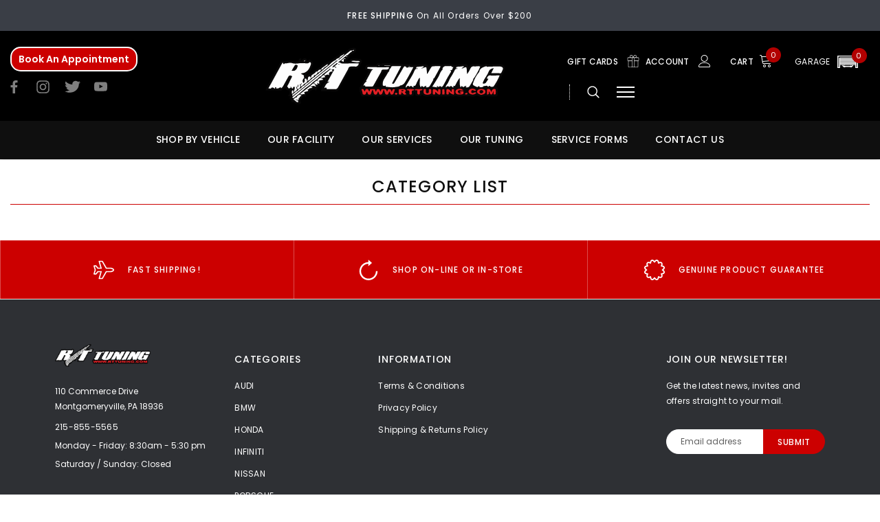

--- FILE ---
content_type: text/html; charset=UTF-8
request_url: https://rttuning.com/category-list/?Make/Nissan/Model/370Z
body_size: 19057
content:

<!DOCTYPE html>
<html class="no-js" lang="en">
    <head>
        <title>Category List</title>
        <link rel="dns-prefetch preconnect" href="https://cdn11.bigcommerce.com/s-qslh2z32fc" crossorigin><link rel="dns-prefetch preconnect" href="https://fonts.googleapis.com/" crossorigin><link rel="dns-prefetch preconnect" href="https://fonts.gstatic.com/" crossorigin>
        <link rel='canonical' href='https://rttuning.com/category-list/' /><meta name='platform' content='bigcommerce.stencil' />
        
         

        <link href="https://cdn11.bigcommerce.com/s-qslh2z32fc/product_images/rt_64x64.png?t=1632670505" rel="shortcut icon">
        <meta http-equiv="Content-Type" content="text/html; charset=utf-8"/>
        <meta name="theme-color" content="#232323">
        <meta name="Description" content="R/T Tuning &amp; Retail Speed Shop">
        <meta name="viewport" content="width=device-width, initial-scale=1, maximum-scale=1">

        <script>
            document.documentElement.className = document.documentElement.className.replace('no-js', 'js');
        </script>
        <script>
            window.lazySizesConfig = window.lazySizesConfig || {};
            window.lazySizesConfig.loadMode = 1;
        </script>
        <script async src="https://cdn11.bigcommerce.com/s-qslh2z32fc/stencil/c1c36990-fe8f-0139-7284-1e68058273e0/e/dfce62b0-504d-013e-137d-4a3fbe0cdbbc/dist/theme-bundle.head_async.js"></script>

        <link href="https://maxcdn.bootstrapcdn.com/font-awesome/4.7.0/css/font-awesome.min.css" rel="stylesheet" type="text/css">
        <link rel="stylesheet" href="https://use.typekit.net/dik3rez.css">
        <link href="https://fonts.googleapis.com/css?family=Poppins:500,400&display=swap" rel="stylesheet">
        <link data-stencil-stylesheet href="https://cdn11.bigcommerce.com/s-qslh2z32fc/stencil/c1c36990-fe8f-0139-7284-1e68058273e0/e/dfce62b0-504d-013e-137d-4a3fbe0cdbbc/css/theme-827bafc0-e11a-013b-8342-060bcaae9c49.css" rel="stylesheet">

        <!-- Start Tracking Code for analytics_facebook -->

<script>
!function(f,b,e,v,n,t,s){if(f.fbq)return;n=f.fbq=function(){n.callMethod?n.callMethod.apply(n,arguments):n.queue.push(arguments)};if(!f._fbq)f._fbq=n;n.push=n;n.loaded=!0;n.version='2.0';n.queue=[];t=b.createElement(e);t.async=!0;t.src=v;s=b.getElementsByTagName(e)[0];s.parentNode.insertBefore(t,s)}(window,document,'script','https://connect.facebook.net/en_US/fbevents.js');

fbq('set', 'autoConfig', 'false', '705738243738606');
fbq('dataProcessingOptions', ['LDU'], 0, 0);
fbq('init', '705738243738606', {"external_id":"3d72aeb1-81ec-4dcc-89af-3881a28f266a"});
fbq('set', 'agent', 'bigcommerce', '705738243738606');

function trackEvents() {
    var pathName = window.location.pathname;

    fbq('track', 'PageView', {}, "");

    // Search events start -- only fire if the shopper lands on the /search.php page
    if (pathName.indexOf('/search.php') === 0 && getUrlParameter('search_query')) {
        fbq('track', 'Search', {
            content_type: 'product_group',
            content_ids: [],
            search_string: getUrlParameter('search_query')
        });
    }
    // Search events end

    // Wishlist events start -- only fire if the shopper attempts to add an item to their wishlist
    if (pathName.indexOf('/wishlist.php') === 0 && getUrlParameter('added_product_id')) {
        fbq('track', 'AddToWishlist', {
            content_type: 'product_group',
            content_ids: []
        });
    }
    // Wishlist events end

    // Lead events start -- only fire if the shopper subscribes to newsletter
    if (pathName.indexOf('/subscribe.php') === 0 && getUrlParameter('result') === 'success') {
        fbq('track', 'Lead', {});
    }
    // Lead events end

    // Registration events start -- only fire if the shopper registers an account
    if (pathName.indexOf('/login.php') === 0 && getUrlParameter('action') === 'account_created') {
        fbq('track', 'CompleteRegistration', {}, "");
    }
    // Registration events end

    

    function getUrlParameter(name) {
        var cleanName = name.replace(/[\[]/, '\[').replace(/[\]]/, '\]');
        var regex = new RegExp('[\?&]' + cleanName + '=([^&#]*)');
        var results = regex.exec(window.location.search);
        return results === null ? '' : decodeURIComponent(results[1].replace(/\+/g, ' '));
    }
}

if (window.addEventListener) {
    window.addEventListener("load", trackEvents, false)
}
</script>
<noscript><img height="1" width="1" style="display:none" alt="null" src="https://www.facebook.com/tr?id=705738243738606&ev=PageView&noscript=1&a=plbigcommerce1.2&eid="/></noscript>

<!-- End Tracking Code for analytics_facebook -->

<!-- Start Tracking Code for analytics_googleanalytics -->

<!-- Global site tag (gtag.js) - Google Analytics -->
<script async src="https://www.googletagmanager.com/gtag/js?id=G-BPN23KPJ1Q"></script>
<script>
  window.dataLayer = window.dataLayer || [];
  function gtag(){dataLayer.push(arguments);}
  gtag('js', new Date());

  gtag('config', 'G-BPN23KPJ1Q');
</script>

<!-- End Tracking Code for analytics_googleanalytics -->

<!-- Start Tracking Code for analytics_visualwebsiteoptimizer -->

<!-- Start VWO Async SmartCode -->
<script type='text/javascript'>
window._vwo_code = window._vwo_code || (function(){
var account_id=625200,
settings_tolerance=2000,
library_tolerance=2500,
use_existing_jquery=false,
is_spa=1,
hide_element='body',

/* DO NOT EDIT BELOW THIS LINE */
f=false,d=document,code={use_existing_jquery:function(){return use_existing_jquery;},library_tolerance:function(){return library_tolerance;},finish:function(){if(!f){f=true;var a=d.getElementById('_vis_opt_path_hides');if(a)a.parentNode.removeChild(a);}},finished:function(){return f;},load:function(a){var b=d.createElement('script');b.src=a;b.type='text/javascript';b.innerText;b.onerror=function(){_vwo_code.finish();};d.getElementsByTagName('head')[0].appendChild(b);},init:function(){
window.settings_timer=setTimeout(function () {_vwo_code.finish() },settings_tolerance);var a=d.createElement('style'),b=hide_element?hide_element+'{opacity:0 !important;filter:alpha(opacity=0) !important;background:none !important;}':'',h=d.getElementsByTagName('head')[0];a.setAttribute('id','_vis_opt_path_hides');a.setAttribute('type','text/css');if(a.styleSheet)a.styleSheet.cssText=b;else a.appendChild(d.createTextNode(b));h.appendChild(a);this.load('https://dev.visualwebsiteoptimizer.com/j.php?a='+account_id+'&u='+encodeURIComponent(d.URL)+'&f='+(+is_spa)+'&r='+Math.random());return settings_timer; }};window._vwo_settings_timer = code.init(); return code; }());
</script>
<!-- End VWO Async SmartCode -->

<!-- End Tracking Code for analytics_visualwebsiteoptimizer -->


<script type="text/javascript" src="https://checkout-sdk.bigcommerce.com/v1/loader.js" defer ></script>
<script type="text/javascript">
var BCData = {};
</script>
<script src='https://cdnjs.cloudflare.com/ajax/libs/jquery/3.6.0/jquery.min.js' ></script><script src='https://cdn.minibc.com/bootstrap/6192871b04a73.js' ></script>
<script nonce="">
(function () {
    var xmlHttp = new XMLHttpRequest();

    xmlHttp.open('POST', 'https://bes.gcp.data.bigcommerce.com/nobot');
    xmlHttp.setRequestHeader('Content-Type', 'application/json');
    xmlHttp.send('{"store_id":"1002020286","timezone_offset":"-4.0","timestamp":"2026-01-18T05:06:20.05566000Z","visit_id":"f61492f2-8b0b-4ed4-9aab-27960eb9e019","channel_id":1}');
})();
</script>

        <meta name="facebook-domain-verification" content="mqe9yhv2kke07svcwdzd2szdim4kpn" />
    </head>
    <body class="page-type-page homepage-layout-2">
        <svg data-src="https://cdn11.bigcommerce.com/s-qslh2z32fc/stencil/c1c36990-fe8f-0139-7284-1e68058273e0/e/dfce62b0-504d-013e-137d-4a3fbe0cdbbc/img/icon-sprite.svg" class="icons-svg-sprite"></svg>

        <!-- menu mobile  -->
        <div class="themevale_Mobile themevale_MobileMenu" id="menu-mobile">
            <div class="themevale_close">
                <a href="javascript:void(0)" class="close">&times;</a>
            </div>
            <div class="navPages-container" id="menuMobile" data-menu>
            </div>
        </div>

        <!-- Account mobile  -->
        <div class="themevale_Mobile themevale_MobileAccount" id="account-mobile">
            <div class="themevale_close2">
                <a href="javascript:void(0)" class="close">&times;<span class="text">close</span></a>
            </div>
            <div id="accountMobile">
                    <nav class="navPages-mobile">
	<ul class="navPages-list navPages-list--user">
            <li class="navPages-item">
                <p class="navPage-subMenu-title">
                    <span class="text">Customer Login:</span>
                </p>
                <div class="login-content">
                    <form class="login-form form" action="https://rttuning.com/login.php?action=check_login" method="post">
                        
                        
                        <div class="form-field">
                            <label class="form-label" for="login_email3">Email Address</label>
                            <input class="form-input" name="login_email" id="login_email3" type="email">
                        </div>
                        <div class="form-field">
                            <label class="form-label" for="login_pass3">Password</label>
                            <input class="form-input" id="login_pass3" type="password" name="login_pass">
                        </div>
                        <div class="form-actions">
                            <input type="submit" class="button button--border" value="Login">
                            <a class="forgot-password" href="/login.php?action=reset_password">Forgot your password?</a>
                        </div>
                    </form>
                </div>
                <div class="new-customer">
                        <a class="button button--primary" href="/login.php?action=create_account">Create Account</a>
                </div>
            </li>
    </ul>
</nav>
            </div>
        </div>

        <!-- Cart mobile  -->
        <div class="themevale_Mobile themevale_MobileCart" id="cart-mobile">
            <div class="themevale_close2">
                <a href="javascript:void(0)" class="close">&times;<span class="text">close</span></a>
            </div>
            <div class="dropdown-cart" id="cart-preview-dropdown" aria-hidden="true"></div>
        </div>

        <!-- Search mobile  -->
        <div class="themevale_Mobile themevale_MobileSearch" id="search-mobile">
            <div class="themevale_close2">
                <a href="javascript:void(0)" class="close">&times;<span class="text">close</span></a>
            </div>
            <div class="dropdown dropdown--quickSearch" id="dropdown--quickSearch" aria-hidden="true"></div>
        </div>

        <div class="themevale_popup"></div> 
        
            <header class="header themevale-header-layout-2" role="banner">
    <div class="themevale-header-PC">
        	    <div id="top-bar-promotion" class="top-bar-promotion-layout-2">
	        <div class="container">
	        	<div class="item-list" data-slick='{
		        "dots": false,
		        "arrows": false,
		        "infinite": true,
		        "mobileFirst": true,
		        "slidesToShow": 1,
		        "slidesToScroll": 1,
		        "vertical": true,
		        "autoplay": true
		    }'>
	            	<div class="banner-header-top text-center">
	            		<div class="banner-header-top-inner">
		            			<span>FREE SHIPPING</span>
		            			on all orders over $200
		            	</div>
	            	</div>
	            	<div class="banner-header-top text-center">
	            		<div class="banner-header-top-inner">
		            			<span>Welcome</span>
		            			to our new website!
		            	</div>
	            	</div>
	            </div>
	        </div>
	    </div>

        <div class="container">
            <div class="themevale_header">
                <div class="header-top">
                    <div class="header-left">
                            <button type="button" style="background: #cc0000;border: 2px solid #fff;border-radius: 15px;padding: 5px 10px;font-size: 14px;font-weight: 600;" onclick="AutoOps.show()">Book An Appointment</button>
                             <ul class="socialLinks socialLinks--alt">
                <li class="socialLinks-item">
                    <a class="icon icon--facebook" href="https://www.facebook.com/RTTuning" target="_blank">
                        <svg><use xlink:href="#icon-facebook" /></svg>
                    </a>
                </li>
                <li class="socialLinks-item">
                    <a class="icon icon--instagram" href="https://www.instagram.com/rttuning/" target="_blank">
                        <svg><use xlink:href="#icon-instagram" /></svg>
                    </a>
                </li>
                <li class="socialLinks-item">
                    <a class="icon icon--twitter" href="https://twitter.com/rttuning" target="_blank">
                        <svg><use xlink:href="#icon-twitter" /></svg>
                    </a>
                </li>
                <li class="socialLinks-item">
                    <a class="icon icon--youtube" href="https://www.youtube.com/user/Rttuning" target="_blank">
                        <svg><use xlink:href="#icon-youtube" /></svg>
                    </a>
                </li>
    </ul>
                    </div>
                    <div id="id06" class="w3-modal" style="display: none;">
                        <div class="w3-modal-content" style="border-radius:10px;">
                            <div class="w3-container">
                                <span onclick="document.getElementById('id06').style.display='none'" class="w3-button w3-display-topright">×</span>
                            <div class="price-popup-heading">Ready to Book an Appointment?</div>
                            <hr class="price-popup-divider">
                            <p class="price-popup-text">Give us a call or email us to discuss your needs &amp; schedule an appointment.</p>
                            <p class="price-popup-text"><a style="color:#fff;font-weight:600;" href="mailto:sales@rttuning.com" >Email - sales@rttuning.com</a></p>
                            <p class="price-popup-text">Phone <a href="tel:1-215-855-5565" style="font-weight:600;text-decoration:none!important;color: #fff!important;">215-855-5565</a></p>
                            </div>
                        </div>
                    </div>
                    <div class="header-center">
                            <div class="header-logo">
                                <a href="https://rttuning.com/">
            <img class="header-logo-image-unknown-size" src="https://www.rttuning.com/content/RT-Tuning.svg" alt="R/T Tuning" title="R/T Tuning">
</a>
                            </div>
                    </div>
                    <div class="header-right">
                        <div class="account-link"><a class="navUser-action" href="/giftcertificates.php">GIFT CARDS  <svg class="icon"><use xlink:href="#icon-gift"></use></svg></a></div>
                        <div class="account-link"><a class="navUser-action" href="/account.php">Account <svg class="icon"><use xlink:href="#icon-user"></use></svg></a></div>
                         <div class="wrapper-top-cart">
                             <a class="navUser-action cart-icon" data-cart-preview data-options="align:right" href="/cart.php">
                                <span class="navUser-item-cartLabel">Cart</span>
                                <svg class="icon"><use xlink:href="#icon-cart"></use></svg> 
                                <span class="countPill cart-quantity"></span>
                            </a>

                            <div class="themevale_dropdown dropdown-cart" id="cart-preview-dropdown"></div>
                         </div>
                         <div class="search-nav">
                            <div id="quickSearch" aria-hidden="true" tabindex="-1" data-prevent-quick-search-close>
                                <a class="search-icon" href="#" data-search="quickSearch" aria-controls="quickSearch" aria-expanded="false">
                                    <svg class="icon icon-close"><use xlink:href="#icon-close"></use></svg>
                                    <svg class="icon icon-search"><use xlink:href="#icon-search"></use></svg>
                                </a>
                                <div class="dropdown dropdown--quickSearch themevale_dropdown">
    <div class="dropdown--quickSearch-inner">
        <form class="form" action="/search.php">
            <fieldset class="form-fieldset">
                <div class="form-field">
                    <input type="text" class="form-input" data-search-quick name="search_query" id="search_query" data-error-message="Search field cannot be empty." placeholder="Search..." autocomplete="off">
                    <button type="submit" class="icon-search"><span class="text">Search</span><svg class="icon"><use xlink:href="#icon-search"></use></svg></button>
                </div>
            </fieldset>
        </form>
        <div class="header-search-wrap">
            <div class="header-search__trending">
            	<ul class="list-item">
            	</ul>
            </div>
            
            <div id="search_product_block" class="search_product_block">
                <ul class="productGrid">
                </ul>
            </div>
        </div>
        <section class="quickSearchResults" data-bind="html: results"></section>
    </div>
</div>
                            </div>
                         </div>
                         <div class="right-nav">
                            <a href="#" class="mobileMenu-toggle">
                                <span class="mobileMenu-toggleIcon">Toggle menu</span>
                            </a>
                            <nav class="navUser themevale_dropdown">
    <ul class="navUser-section navUser-section--alt ">

        <li class="navUser-item navUser-item--account login">
                <a class="navUser-action" href="/login.php">Log in</a>
        </li>
                <li class="navUser-item navUser-item--account create_account">
                    <a class="navUser-action" href="/login.php?action=create_account">Create Account</a>
                </li>
        <li class="navUser-item navUser-item--wishlist">
            <a class="navUser-action" href="/wishlist.php">My Wish Lists</a>
        </li>
            <li class="navUser-item">
                <a class="navUser-action" href="/service-forms/">Service Forms</a>
            </li>
    </ul>

    
</nav>
                        </div> 
                    </div>
                </div>
            </div>
        </div>
    </div>
   <div class="themevale-header-Mobile">
    	    <div id="top-bar-promotion" class="top-bar-promotion-layout-2">
	        <div class="container">
	        	<div class="item-list" data-slick='{
		        "dots": false,
		        "arrows": false,
		        "infinite": true,
		        "mobileFirst": true,
		        "slidesToShow": 1,
		        "slidesToScroll": 1,
		        "vertical": true,
		        "autoplay": true
		    }'>
	            	<div class="banner-header-top text-center">
	            		<div class="banner-header-top-inner">
		            			<span>FREE SHIPPING</span>
		            			on all orders over $200
		            	</div>
	            	</div>
	            	<div class="banner-header-top text-center">
	            		<div class="banner-header-top-inner">
		            			<span>Welcome</span>
		            			to our new website!
		            	</div>
	            	</div>
	            </div>
	        </div>
	    </div>
    <div class="autoops-button" style="text-align:center;margin:10px;">
<button type="button" style="background: #cc0000;border: 2px solid #fff;color:#fff;border-radius: 15px;padding: 5px 10px;font-size: 14px;font-weight: 600;" onclick="AutoOps.show()">Book An Appointment</button>
</div>
<div class="themevale_header">
    <div class="header-Mobile-item text-left">
        <div class="items item--hamburger">
            <a class="mobileMenu-toggle" href="#" data-mobile-menu-toggle="menu">
                <span class="mobileMenu-toggleIcon">Toggle menu</span>
            </a>
        </div>
        <div class="items item--searchMobile">
            <a class="navUser-action searchMobile" href="#" data-search="quickSearch" aria-controls="quickSearch" aria-expanded="false">
                <div class="search-icon">
                    <svg class="icon"><use xlink:href="#icon-search"></use></svg>
                </div>
            </a>
        </div>
    </div>
    <div class="header-Mobile-item text-center">
        <div class="items">
            <div class="logo-wrapper">
                    <div class="header-logo">
                        <a href="https://rttuning.com/">
            <img class="header-logo-image-unknown-size" src="https://www.rttuning.com/content/RT-Tuning.svg" alt="R/T Tuning" title="R/T Tuning">
</a>
                    </div>
            </div>
        </div>
    </div>
    <div class="header-Mobile-item text-right">
        <div class="items item--account">
            <a class="navUser-action accountMobile" href="javascript:void(0)">
                <div class="navUser-icon">
                    <svg class="icon"><use xlink:href="#icon-user"/></svg>
                </div>
            </a>
        </div>
        <div class="items item--cart themevale_cart">
            <a class="navUser-action cartMobile"
                data-cart-preview
                data-options="align:right"
                href="/cart.php">
                <div class="navUser-icon navUser-item-cartIcon cart-icon">
                    <svg class="icon"><use xlink:href="#icon-cart"></use></svg>
                    <span class="countPill cart-quantity"></span>
                </div>
            </a>
        </div>
    </div>
</div>
   </div>   
</header>

<div class="navPages-container navPages-layout-2 homepage-layout-2"" id="menu" data-menu>
    <div class="container">
        <div class="logo-wrapper">
            <div class="header-sticky-logo">
                <a href="https://rttuning.com/"><img class="sticky-logo-img" src="https://www.rttuning.com/content/RT-Tuning.svg" title="R/T Tuning" alt="R/T Tuning"/></a>
            </div>
        </div> 
        <nav class="navPages">
    <ul class="navPages-list navPages-list-depth-max">

                     <li class="navPages-item navPages-item-page">
                            <p class="navPages-action has-subMenu  navPages-action-depth-max has-subMenu is-root">
                                <a class="text" href="https://rttuning.com/shop-by-vehicle/">SHOP BY VEHICLE</a> 
                                <span class="icon navPages-action-moreIcon" aria-hidden="true">&#10095;</span>
                            </p>
                            <div class="navPage-subMenu navPage-subMenu-horizontal">
                                <ul class="navPage-subMenu-list">
                                    <li class="navPage-subMenu-item-child navPage-subMenu-title">
                                        <p class="navPage-subMenu-action navPages-action">
                                            <span class="navPages-action-moreIcon" aria-hidden="true">&#10095;</span>
                                            <a class="text" href="https://rttuning.com/shop-by-vehicle/">SHOP BY VEHICLE</a>
                                        </p>
                                    </li>
                                    <li class="navPage-subMenu-item-child">
                                        <a class="navPage-subMenu-action navPages-action navPages-action-end" href="https://rttuning.com/audi/"><span class="text">AUDI</span></a>
                                    </li>
                                    <li class="navPage-subMenu-item-child">
                                        <a class="navPage-subMenu-action navPages-action navPages-action-end" href="https://rttuning.com/bmw/"><span class="text">BMW</span></a>
                                    </li>
                                    <li class="navPage-subMenu-item-child">
                                        <a class="navPage-subMenu-action navPages-action navPages-action-end" href="https://rttuning.com/honda/"><span class="text">Honda</span></a>
                                    </li>
                                    <li class="navPage-subMenu-item-child">
                                        <a class="navPage-subMenu-action navPages-action navPages-action-end" href="https://rttuning.com/infiniti/"><span class="text">Infiniti</span></a>
                                    </li>
                                    <li class="navPage-subMenu-item-child">
                                        <a class="navPage-subMenu-action navPages-action navPages-action-end" href="https://rttuning.com/nissan/"><span class="text">Nissan</span></a>
                                    </li>
                                    <li class="navPage-subMenu-item-child">
                                        <a class="navPage-subMenu-action navPages-action navPages-action-end" href="https://rttuning.com/porsche/"><span class="text">Porsche</span></a>
                                    </li>
                                    <li class="navPage-subMenu-item-child">
                                        <a class="navPage-subMenu-action navPages-action navPages-action-end" href="https://rttuning.com/subaru/"><span class="text">Subaru</span></a>
                                    </li>
                                    <li class="navPage-subMenu-item-child">
                                        <a class="navPage-subMenu-action navPages-action navPages-action-end" href="https://rttuning.com/toyota/"><span class="text">Toyota</span></a>
                                    </li>
                                    <li class="navPage-subMenu-item-child">
                                        <a class="navPage-subMenu-action navPages-action navPages-action-end" href="https://rttuning.com/volkswagen/"><span class="text">Volkswagen</span></a>
                                    </li>
                                </ul>
                            </div>
                        </li>
                     <li class="navPages-item navPages-item-page">
                            <p class="navPages-action has-subMenu  navPages-action-depth-max has-subMenu is-root">
                                <a class="text" href="https://rttuning.com/our-facility/">OUR FACILITY</a> 
                                <span class="icon navPages-action-moreIcon" aria-hidden="true">&#10095;</span>
                            </p>
                            <div class="navPage-subMenu navPage-subMenu-horizontal">
                                <ul class="navPage-subMenu-list">
                                    <li class="navPage-subMenu-item-child navPage-subMenu-title">
                                        <p class="navPage-subMenu-action navPages-action">
                                            <span class="navPages-action-moreIcon" aria-hidden="true">&#10095;</span>
                                            <a class="text" href="https://rttuning.com/our-facility/">OUR FACILITY</a>
                                        </p>
                                    </li>
                                    <li class="navPage-subMenu-item-child">
                                        <a class="navPage-subMenu-action navPages-action navPages-action-end" href="https://rttuning.com/our-shop/"><span class="text">Our Shop</span></a>
                                    </li>
                                    <li class="navPage-subMenu-item-child">
                                        <a class="navPage-subMenu-action navPages-action navPages-action-end" href="https://rttuning.com/mustang-awd-dyno/"><span class="text">Mustang AWD Dyno</span></a>
                                    </li>
                                    <li class="navPage-subMenu-item-child">
                                        <a class="navPage-subMenu-action navPages-action navPages-action-end" href="https://rttuning.com/dynojet-2wd-dyno/"><span class="text">Dynojet 2WD Dyno</span></a>
                                    </li>
                                    <li class="navPage-subMenu-item-child">
                                        <a class="navPage-subMenu-action navPages-action navPages-action-end" href="https://rttuning.com/retail-speed-shop/"><span class="text">Retail Speed Shop</span></a>
                                    </li>
                                </ul>
                            </div>
                        </li>
                     <li class="navPages-item navPages-item-page">
                            <p class="navPages-action has-subMenu  navPages-action-depth-max has-subMenu is-root">
                                <a class="text" href="https://rttuning.com/our-services/">OUR SERVICES</a> 
                                <span class="icon navPages-action-moreIcon" aria-hidden="true">&#10095;</span>
                            </p>
                            <div class="navPage-subMenu navPage-subMenu-horizontal">
                                <ul class="navPage-subMenu-list">
                                    <li class="navPage-subMenu-item-child navPage-subMenu-title">
                                        <p class="navPage-subMenu-action navPages-action">
                                            <span class="navPages-action-moreIcon" aria-hidden="true">&#10095;</span>
                                            <a class="text" href="https://rttuning.com/our-services/">OUR SERVICES</a>
                                        </p>
                                    </li>
                                    <li class="navPage-subMenu-item-child">
                                        <a class="navPage-subMenu-action navPages-action navPages-action-end" href="https://rttuning.com/alignments-corner-balancing/"><span class="text">Alignments &amp; Corner Balancing</span></a>
                                    </li>
                                    <li class="navPage-subMenu-item-child">
                                        <a class="navPage-subMenu-action navPages-action navPages-action-end" href="https://rttuning.com/adas-calibration/"><span class="text">ADAS Calibration</span></a>
                                    </li>
                                    <li class="navPage-subMenu-item-child">
                                        <a class="navPage-subMenu-action navPages-action navPages-action-end" href="https://rttuning.com/ceramic-coatings/"><span class="text">Ceramic Coatings</span></a>
                                    </li>
                                    <li class="navPage-subMenu-item-child">
                                        <a class="navPage-subMenu-action navPages-action navPages-action-end" href="https://rttuning.com/engine-building/"><span class="text">Engine Building</span></a>
                                    </li>
                                    <li class="navPage-subMenu-item-child">
                                        <a class="navPage-subMenu-action navPages-action navPages-action-end" href="https://rttuning.com/installations/"><span class="text">Installations</span></a>
                                    </li>
                                    <li class="navPage-subMenu-item-child">
                                        <a class="navPage-subMenu-action navPages-action navPages-action-end" href="https://rttuning.com/maintenance/"><span class="text">Maintenance</span></a>
                                    </li>
                                    <li class="navPage-subMenu-item-child">
                                        <a class="navPage-subMenu-action navPages-action navPages-action-end" href="https://rttuning.com/paint-protection-window-tint/"><span class="text">Paint Protection &amp; Window Tint</span></a>
                                    </li>
                                    <li class="navPage-subMenu-item-child">
                                        <a class="navPage-subMenu-action navPages-action navPages-action-end" href="https://rttuning.com/tire-mounting-balancing/"><span class="text">Tire Mounting &amp; Balancing</span></a>
                                    </li>
                                </ul>
                            </div>
                        </li>
                     <li class="navPages-item navPages-item-page">
                            <p class="navPages-action has-subMenu  navPages-action-depth-max has-subMenu is-root">
                                <a class="text" href="https://rttuning.com/our-tuning/">OUR TUNING</a> 
                                <span class="icon navPages-action-moreIcon" aria-hidden="true">&#10095;</span>
                            </p>
                            <div class="navPage-subMenu navPage-subMenu-horizontal">
                                <ul class="navPage-subMenu-list">
                                    <li class="navPage-subMenu-item-child navPage-subMenu-title">
                                        <p class="navPage-subMenu-action navPages-action">
                                            <span class="navPages-action-moreIcon" aria-hidden="true">&#10095;</span>
                                            <a class="text" href="https://rttuning.com/our-tuning/">OUR TUNING</a>
                                        </p>
                                    </li>
                                    <li class="navPage-subMenu-item-child">
                                        <a class="navPage-subMenu-action navPages-action navPages-action-end" href="https://rttuning.com/apr/"><span class="text">APR</span></a>
                                    </li>
                                    <li class="navPage-subMenu-item-child">
                                        <a class="navPage-subMenu-action navPages-action navPages-action-end" href="https://rttuning.com/cobb-tuning/"><span class="text">COBB Tuning</span></a>
                                    </li>
                                    <li class="navPage-subMenu-item-child">
                                        <a class="navPage-subMenu-action navPages-action navPages-action-end" href="https://rttuning.com/ecutek/"><span class="text">ECUTEK</span></a>
                                    </li>
                                    <li class="navPage-subMenu-item-child">
                                        <a class="navPage-subMenu-action navPages-action navPages-action-end" href="https://rttuning.com/eurocharged/"><span class="text">Eurocharged</span></a>
                                    </li>
                                    <li class="navPage-subMenu-item-child">
                                        <a class="navPage-subMenu-action navPages-action navPages-action-end" href="https://rttuning.com/hondata/"><span class="text">Hondata</span></a>
                                    </li>
                                    <li class="navPage-subMenu-item-child">
                                        <a class="navPage-subMenu-action navPages-action navPages-action-end" href="https://rttuning.com/stand-alone-ecus/"><span class="text">Stand Alone ECU&#x27;s</span></a>
                                    </li>
                                    <li class="navPage-subMenu-item-child">
                                        <a class="navPage-subMenu-action navPages-action navPages-action-end" href="https://rttuning.com/unitronic/"><span class="text">Unitronic</span></a>
                                    </li>
                                    <li class="navPage-subMenu-item-child">
                                        <a class="navPage-subMenu-action navPages-action navPages-action-end" href="https://rttuning.com/uprev/"><span class="text">UPRev</span></a>
                                    </li>
                                </ul>
                            </div>
                        </li>
                     <li class="navPages-item navPages-item-page">
                            <p class="navPages-action has-subMenu  navPages-action-depth-max has-subMenu is-root">
                                <a class="text" href="https://rttuning.com/service-forms/">SERVICE FORMS</a> 
                                <span class="icon navPages-action-moreIcon" aria-hidden="true">&#10095;</span>
                            </p>
                            <div class="navPage-subMenu navPage-subMenu-horizontal">
                                <ul class="navPage-subMenu-list">
                                    <li class="navPage-subMenu-item-child navPage-subMenu-title">
                                        <p class="navPage-subMenu-action navPages-action">
                                            <span class="navPages-action-moreIcon" aria-hidden="true">&#10095;</span>
                                            <a class="text" href="https://rttuning.com/service-forms/">SERVICE FORMS</a>
                                        </p>
                                    </li>
                                    <li class="navPage-subMenu-item-child">
                                        <a class="navPage-subMenu-action navPages-action navPages-action-end" href="https://rttuning.com/alignment-form/"><span class="text">Alignment Form</span></a>
                                    </li>
                                    <li class="navPage-subMenu-item-child">
                                        <a class="navPage-subMenu-action navPages-action navPages-action-end" href="https://rttuning.com/dyno-check-list-start-here/"><span class="text">Dyno Check List - Start Here!</span></a>
                                    </li>
                                    <li class="navPage-subMenu-item-child">
                                        <a class="navPage-subMenu-action navPages-action navPages-action-end" href="https://rttuning.com/flash-form/"><span class="text">Flash Form</span></a>
                                    </li>
                                </ul>
                            </div>
                        </li>
                        <li class="navPages-item navPages-item-page navPages-action-end">
                            <a class="navPages-action navPages-action-end " href="https://rttuning.com/contact-us/"><span class="text">Contact Us</span></a>
                        </li>
                        <li class="navPages-item navPages-item-page navPages-action-end">
                            <a class="navPages-action navPages-action-end " href="https://rttuning.com/latest-r-t-tuning-news/"><span class="text">Latest R/T Tuning News</span></a>
                        </li>
    </ul>
    <ul class="navPages-list navPages-list--user">
        <li class="navPages-item">
            <a class="navPages-action" href="/wishlist.php">
                <span class="text"><svg class="icon"><use xlink:href="#icon-wishlist"/></svg>Wish Lists</span>
            </a>
        </li>
        <li class="navPages-item">
            <a class="navPages-action" href="/contact-us/">
                <span class="text"><svg class="icon"><use xlink:href="#icon-location"/></svg>Store Locator</span>
            </a>
        </li>
        <li class="navPages-item">
            <a class="navPages-action" href="tel:215-855-5565">
                <span class="text"><svg class="icon"><use xlink:href="#icon-telephone"/></svg>Contact us: 215-855-5565</span>
            </a>
        </li>
        


            <li class="navPages-item">
                    <ul class="socialLinks socialLinks--alt">
                <li class="socialLinks-item">
                    <a class="icon icon--facebook" href="https://www.facebook.com/RTTuning" target="_blank">
                        <svg><use xlink:href="#icon-facebook" /></svg>
                    </a>
                </li>
                <li class="socialLinks-item">
                    <a class="icon icon--instagram" href="https://www.instagram.com/rttuning/" target="_blank">
                        <svg><use xlink:href="#icon-instagram" /></svg>
                    </a>
                </li>
                <li class="socialLinks-item">
                    <a class="icon icon--twitter" href="https://twitter.com/rttuning" target="_blank">
                        <svg><use xlink:href="#icon-twitter" /></svg>
                    </a>
                </li>
                <li class="socialLinks-item">
                    <a class="icon icon--youtube" href="https://www.youtube.com/user/Rttuning" target="_blank">
                        <svg><use xlink:href="#icon-youtube" /></svg>
                    </a>
                </li>
    </ul>
            </li>
    </ul>
</nav>
    </div>
</div>
        <div class="body" data-currency-code="USD">
     
    
<main class="page">

    <div class="container container-small">
        <ul class="breadcrumbs" itemscope itemtype="http://schema.org/BreadcrumbList">
            <li class="breadcrumb is-active" itemprop="itemListElement" itemscope itemtype="http://schema.org/ListItem">
                    <meta itemprop="item" content="https://rttuning.com/">
                    <span class="breadcrumb-label" itemprop="name">Home</span>
                <meta itemprop="position" content="1" />
            </li>
</ul>
            <div class="themevale-heading">
                <h1 class="page-heading">Category List</h1>
            </div>
        

        <div data-content-region="page_builder_content"></div>
        
        <div class="page-content">
            
                <p><div id="cm_categories">&nbsp;</div></p>

            
        </div>

    </div>
</main>


    <div id="modal" class="modal" data-reveal data-prevent-quick-search-close>
    <a href="#" class="modal-close" aria-label="Close" role="button">
        <span aria-hidden="true">&#215;</span>
    </a>
    <div class="modal-content"></div>
    <div class="loadingOverlay"></div>
</div>
    <div id="alert-modal" class="modal modal--alert modal--small" data-reveal data-prevent-quick-search-close>
    <div class="swal2-icon swal2-error swal2-animate-error-icon"><span class="swal2-x-mark swal2-animate-x-mark"><span class="swal2-x-mark-line-left"></span><span class="swal2-x-mark-line-right"></span></span></div>

    <div class="modal-content"></div>

    <div class="button-container"><button type="button" class="confirm button" data-reveal-close>OK</button></div>
</div>
</div>
                <div id="policy-block">
	<div class="policy-list" data-slick='{
	        "dots": false,
	        "arrows": false,
	        "infinite": true,
	        "mobileFirst": true,
	        "slidesToShow": 1,
	        "slidesToScroll": 1,
	        "autoplay": true,
	        "responsive": [
	            {
	                "breakpoint": 1280,
	                "settings": {
	                    "slidesToShow": 4,
	                    "slidesToScroll": 4
	                }
	            },
	            {
	                "breakpoint": 991,
	                "settings": {
	                    "slidesToShow": 3,
	                    "slidesToScroll": 3
	                }
	            },
	            {
	                "breakpoint": 767,
	                "settings": {
	                    "slidesToShow": 2,
	                    "slidesToScroll": 2
	                }
	            }
	        ]
	    }'>
		<div class="item">
			<div class="policy-item">
					<span class="policy-icon">
						<svg class="icon"><use xlink:href="#icon-policy-1"></use></svg>
					</span>
				<div class="policy-text">Fast Shipping!</div>
			</div>
		</div>

		<div class="item">
			<div class="policy-item">
					<span class="policy-icon">
						<svg class="icon"><use xlink:href="#icon-policy-2"></use></svg>
					</span>
				<div class="policy-text">Shop On-Line or In-Store</div>
			</div>
		</div>

		<div class="item">
			<div class="policy-item">
					<span class="policy-icon">
						<svg class="icon"><use xlink:href="#icon-policy-3"></use></svg>
					</span>
				<div class="policy-text">Genuine Product Guarantee</div>
			</div>
		</div>

		<div class="item">
			<div class="policy-item">
					<span class="policy-icon">
						<svg class="icon"><use xlink:href="#icon-policy-4"></use></svg>
					</span>
				<div class="policy-text">Secure Shopping Guarantee</div>
			</div>
		</div>
			
		</div>
	</div>
</div>

<footer class="footer footer-layout-1" role="contentinfo">
    <div class="footer-top">
        <div class="container-smaller" style="margin-left:auto;margin-right:auto;">
             <section class="footer-info">
                <div class="footer-column-1 footer-column">
                    <article class="footer-info-col" data-section-type="storeInfo">
                        <div class="header-logo">
                            <a href="/">
                                <div class="header-logo-image-container">
                                    <img class="header-logo-image lazyload" data-src="/product_images/uploaded_images/rt-tuning.png" alt="R/T Tuning" title="R/T Tuning" width="60%">
                                </div>
                            </a>
                        </div>

                            <address>110 Commerce Drive<br>
Montgomeryville, PA 18936</address>
                            <span class="phone-number info"><a href="tel:215-855-5565">215-855-5565</a></span>
                        <span class="hour info">Monday - Friday: 8:30am - 5:30 pm</span>
                        <span class="hour info">Saturday / Sunday: Closed</span>
                            <ul class="socialLinks socialLinks--alt">
                <li class="socialLinks-item">
                    <a class="icon icon--facebook" href="https://www.facebook.com/RTTuning" target="_blank">
                        <svg><use xlink:href="#icon-facebook" /></svg>
                    </a>
                </li>
                <li class="socialLinks-item">
                    <a class="icon icon--instagram" href="https://www.instagram.com/rttuning/" target="_blank">
                        <svg><use xlink:href="#icon-instagram" /></svg>
                    </a>
                </li>
                <li class="socialLinks-item">
                    <a class="icon icon--twitter" href="https://twitter.com/rttuning" target="_blank">
                        <svg><use xlink:href="#icon-twitter" /></svg>
                    </a>
                </li>
                <li class="socialLinks-item">
                    <a class="icon icon--youtube" href="https://www.youtube.com/user/Rttuning" target="_blank">
                        <svg><use xlink:href="#icon-youtube" /></svg>
                    </a>
                </li>
    </ul>

                    </article>
                </div>
                <div class="footer-column-2 footer-column">
                    <article class="footer-info-col footer-dropdownmobile two-column" data-section-type="footer-categories">
                        <h5 class="footer-info-heading">
                            <span>Categories</span>
                            <span class="icon icon-dropdown">&#10095;</span>
                        </h5>

                        <ul class="footer-info-list">
                            <li><a href="/audi/"><span>AUDI</span></a></li>
                            <li><a href="/bmw/"><span>BMW</span></a></li>
                            <li><a href="/honda/"><span>HONDA</span></a></li>
                            <li><a href="/infiniti/"><span>INFINITI</span></a></li>
                            <li><a href="/nissan/"><span>NISSAN</span></a></li>
                            <li><a href="/porsche/"><span></span>PORSCHE</a></li>
                            <li><a href="/subaru/"><span>SUBARU</span></a></li>
                            <li><a href="/toyota/"><span>TOYOTA</span></a></li>
                            <li><a href="/volkswagen/"><span>VOLKSWAGEN</span></a></li>
                        </ul>
                    </article>

                    <article class="footer-info-col footer-dropdownmobile two-column" data-section-type="footer-webPages">
                        <h5 class="footer-info-heading">
                            <span>Information</span>
                            <span class="icon icon-dropdown">&#10095;</span>
                        </h5>
                        <ul class="footer-info-list">
                                <li>
                                    <a href="/terms-conditions/"><span>Terms &amp; Conditions</span></a>
                                </li>
                                <li>
                                    <a href="/privacy-policy/"><span>Privacy Policy</span></a>
                                </li>
                                <li>
                                    <a href="/shipping-returns-policy/"><span>Shipping &amp; Returns Policy</span></a>
                                </li>
                        </ul>
                    </article>

                </div>
                <div class="footer-column-3 footer-column">
                    <article class="footer-info-col" data-section-type="newsletterSubscription">
                                <h5 class="footer-info-heading">Join Our Newsletter!</h5>
    <p class="desc">Get the latest news, invites and offers straight to your mail.</p>
<form class="form" action="/subscribe.php" method="post">
    <fieldset class="form-fieldset">
        <input type="hidden" name="action" value="subscribe">
        <input type="hidden" name="nl_first_name" value="bc">
        <input type="hidden" name="check" value="1">
        <div class="form-field">
            <label class="form-label is-srOnly" for="nl_email">Email Address</label>
            <div class="form-prefixPostfix wrap">
                <input class="form-input" id="nl_email" name="nl_email" type="email" value="" placeholder="Email address">
                <input class="button button--primary form-prefixPostfix-button--postfix" type="submit" value="Submit">
            </div>
        </div>
    </fieldset>
</form>
                    </article>
                </div>
            </section>
        </div>
        <div class="container">
        <div class="footer-power">
                    <div class="footer-copyright">
                        <p class="powered-by">&copy; 2026 R/T Tuning. All Rights Reserved. </p>
                        <p><a href="http://www.speedmediamarketing.com"><img width="150px" src="https://www.speedmediamarketing.com/images/PB_Speed_Media.png"></a></p>
                        <p>    <div class="footer-payment-icons">
            <img src="https://cdn11.bigcommerce.com/s-qslh2z32fc/stencil/c1c36990-fe8f-0139-7284-1e68058273e0/e/dfce62b0-504d-013e-137d-4a3fbe0cdbbc/img/payment-methods/visa-payment.png" alt="Visa"/>                
            <img src="https://cdn11.bigcommerce.com/s-qslh2z32fc/stencil/c1c36990-fe8f-0139-7284-1e68058273e0/e/dfce62b0-504d-013e-137d-4a3fbe0cdbbc/img/payment-methods/mastercard.png" alt="Mastercard"/>

            <img src="https://cdn11.bigcommerce.com/s-qslh2z32fc/stencil/c1c36990-fe8f-0139-7284-1e68058273e0/e/dfce62b0-504d-013e-137d-4a3fbe0cdbbc/img/payment-methods/discover.png" alt="Discover"/>
    </div>
</p>
                    </div>
        </div>
        </div>
    </div>


</footer>

    <div id="back-to-top">
        <a href="javascript:void(0)">Back To Top<svg class="icon"><use xlink:href="#icon-keyboard-arrow-down"></use></svg></a>
    </div>


        <div class="themevale_background"></div>

        <script>window.__webpack_public_path__ = "https://cdn11.bigcommerce.com/s-qslh2z32fc/stencil/c1c36990-fe8f-0139-7284-1e68058273e0/e/dfce62b0-504d-013e-137d-4a3fbe0cdbbc/dist/";</script>
        <script src="https://cdn11.bigcommerce.com/s-qslh2z32fc/stencil/c1c36990-fe8f-0139-7284-1e68058273e0/e/dfce62b0-504d-013e-137d-4a3fbe0cdbbc/dist/theme-bundle.main.js"></script>
        <script>
            window.stencilBootstrap("page", "{\"themeSettings\":{\"recently_bought_text_name\":\"Someone recently bought a\",\"optimizedCheckout-formChecklist-color\":\"#333333\",\"homepage-banner-image-size\":\"370x420\",\"button-checkout-border-color\":\"#b20000\",\"social_icon\":\"#000000\",\"footer-newsletter-btn-border-color-hover\":\"#B20000\",\"homepage_new_products_column_count\":4,\"card-brand-color\":\"#5f5f5f\",\"card--alternate-color--hover\":\"#ffffff\",\"optimizedCheckout-colorFocus\":\"#4496f6\",\"fontSize-root\":12,\"show_accept_amex\":false,\"optimizedCheckout-buttonPrimary-borderColorDisabled\":\"transparent\",\"homepage_top_products_count\":4,\"custom-product-description-bgColor\":\"#f8f8f8\",\"paymentbuttons-paypal-size\":\"responsive\",\"optimizedCheckout-buttonPrimary-backgroundColorActive\":\"#ffffff\",\"card-sale-price-color\":\"#b20000\",\"brandpage_products_per_page\":12,\"color-secondaryDarker\":\"#cccccc\",\"footer-webpages-text-3\":\"Shipping & Returns Policy\",\"navUser-color\":\"#ffffff\",\"hero-carousel-button-border-color-hover\":\"#000000\",\"enable_instagram_product\":false,\"footer-newsletter-btn-color\":\"#ffffff\",\"navPages-hot-label-background\":\"#f79900\",\"homepage_banner_2\":true,\"show_powered_by\":true,\"show_accept_amazonpay\":false,\"card-icon-color-hover\":\"#ffffff\",\"social_icon_whatsapp_icon\":\"\",\"recently_bought_location4\":\"from Newcastle, United Kingdom\",\"color-textBase--active\":\"#0f0f0f\",\"product-customer-review-header-heading-color\":\"#0f0f0f\",\"themevale_heading_desc_2\":\" and services you need & answer any question you may have.\",\"button--default-backgroundColorActive\":\"#0f0f0f\",\"faqs-need-help-messager-link\":\"#\",\"social_icon_placement_bottom\":\"bottom_none\",\"faqs-need-help-contact-link\":\"/contact-us\",\"fontSize-h4\":20,\"checkRadio-borderColor\":\"#595959\",\"color-primaryDarker\":\"#333333\",\"optimizedCheckout-buttonPrimary-colorHover\":\"#FFFFFF\",\"brand_size\":\"272x136\",\"optimizedCheckout-logo-position\":\"center\",\"optimizedCheckout-discountBanner-backgroundColor\":\"#e5e5e5\",\"color-textLink--hover\":\"#000000\",\"enable_policy_block\":true,\"homepage_show_carousel_dots\":true,\"policys-block-bgColor\":\"#CC0000\",\"color-textLinkSecondary\":\"#003087\",\"themevale_NewsletterPopup\":false,\"footer_custom_link_url_7\":\"\",\"footer-layout\":\"footer-layout-1\",\"footer-newsletter-btn-border-color\":\"#CC0000\",\"optimizedCheckout-formField-backgroundColor\":\"#ffffff\",\"recently_bought_changeSlides\":10,\"top-promotion-text-4\":\"to our new website!\",\"pdp-sale-price-label\":\"Now:\",\"image-gallery-content-bgColor\":\"#000000\",\"optimizedCheckout-buttonSecondary-backgroundColorHover\":\"#0f0f0f\",\"homepage-banner-no-image-bgColor\":\"#f5f5f5\",\"sticky_add_to_cart_text_select\":\"Selected:\",\"footer-backgroundColor\":\"#2E3034\",\"navPages-color\":\"#FFFFFF\",\"productpage_reviews_count\":3,\"optimizedCheckout-step-borderColor\":\"#0f0f0f\",\"navPages-level-2-color-hover\":\"#005599\",\"optimizedCheckout-headingPrimary-font\":\"Google_Poppins_500\",\"logo_size\":\"original\",\"footer_custom_link_text_3\":\"\",\"homepage_banner_6\":true,\"show_accept_paypal\":false,\"close-button-color\":\"#ffffff\",\"paymentbuttons-paypal-label\":\"checkout\",\"right-menu-webpage-name-1\":\"Service Forms\",\"navUser-dropdown-backgroundColor-1\":\"#f9f9f9\",\"paymentbuttons-paypal-shape\":\"pill\",\"homepage_banner_link_4\":\"#\",\"newsletter-popup-button-border-color-hover\":\"#000000\",\"optimizedCheckout-discountBanner-textColor\":\"#333333\",\"optimizedCheckout-backgroundImage-size\":\"1860x140\",\"optimizedCheckout-buttonPrimary-font\":\"Google_Poppins_500\",\"homepage_banner_desc_3_2\":\"\",\"homepage_banner_desc_1_2\":\" deumanto sollicitudin delos felis pellentesque an milancelos...\",\"enable_banner_product_custom\":false,\"faqs_need_help\":true,\"pro_custom_block_text_2\":\"Free in-Store Returns\",\"card-icon-color\":\"#232323\",\"homepage_banner_link_5\":\"#\",\"homepage_banner_image_6\":\"\",\"pdp-retail-price-label\":\"MSRP:\",\"enable_extra_option\":false,\"carousel-arrow-bgColor-disable\":\"#b4b4b4\",\"homepage_banner_desc_6_2\":\" deumanto sollicitudin delos felis pellentesque an milancelos...\",\"button--disabled-backgroundColor\":\"#787878\",\"navPages-sale-label-color\":\"#ffffff\",\"top-promotion-alignment\":\"center\",\"alert-success-color\":\"#31708f\",\"blockquote-cite-font-color\":\"#999999\",\"themevale_sticky_add_to_cart\":true,\"hero_carousel_button_2\":\"\",\"new-badge-bgColor\":\"#0073bd\",\"show_custom_badges\":true,\"themevale_megamenu\":true,\"lookbook-slide-img-size\":\"1570x670\",\"newsletter-popup-heading-color\":\"#34313a\",\"footer-info-title\":\"Store Info\",\"card-icon-bgColor-hover\":\"#0f0f0f\",\"newsletter-popup-checkbox-text-color\":\"#969696\",\"optimizedCheckout-formField-shadowColor\":\"transparent\",\"categorypage_products_per_page\":12,\"container-fill-base\":\"#ffffff\",\"homepage_featured_products_column_count\":4,\"button--default-color\":\"#FFFFFF\",\"homepage_banner_position_3\":\"bottom\",\"pace-progress-backgroundColor\":\"#999999\",\"hero-carousel-arrow-color\":\"#bcbdbf\",\"recently_bought_location5\":\"from Cessnock, Australia\",\"hero-carousel-button-bgColor-hover\":\"#000000\",\"search-trending-text-6\":\"\",\"banner-product-custom-img-large-size\":\"1890x800\",\"homepage_banner_image_1\":\"\",\"hero-carousel-content-bgColor\":\"transparent\",\"instagram_product_app_code\":\"b172e0d5-5822-42ef-a544-89fd615b40cb/carousel.js\",\"optimizedCheckout-loadingToaster-backgroundColor\":\"#333333\",\"color-textHeading\":\"#0f0f0f\",\"show_sale_badges\":true,\"show_accept_discover\":true,\"paymentbuttons-paypal-layout\":\"vertical\",\"faqs-need-help-messager\":\"Message Us\",\"hero-carousel-arrow-bgColor\":\"transparent\",\"color-textLink--active\":\"#000000\",\"new-badge-color\":\"#ffffff\",\"sale-badge-color\":\"#ffffff\",\"optimizedCheckout-formField-errorColor\":\"#d14343\",\"spinner-borderColor-dark\":\"#999999\",\"restrict_to_login\":false,\"themevale_brandlayout\":\"aztable\",\"input-font-color\":\"#5f5f5f\",\"pro_custom_block_icon_1\":\"\",\"select-bg-color\":\"#ffffff\",\"show_accept_mastercard\":true,\"homepage_banner_link_text_4\":\"\",\"homepage_banner_desc_5_1\":\"\",\"homepage_banner_position_5\":\"middle\",\"optimizedCheckout-link-font\":\"Google_Poppins_500\",\"homepage_show_carousel_arrows\":true,\"footer-newsletter-desc\":\"Get the latest news, invites and offers straight to your mail.\",\"homepage_banner_link_1\":\"#\",\"custom-product-description-btn-active-color\":\"#ffffff\",\"recently_bought_bgColor\":\"#ffffff\",\"carousel-arrow-bgColor\":\"#000000\",\"lazyload_mode\":\"lazyload+lqip\",\"custom-product-description-color-text\":\"#5f5f5f\",\"image-gallery-btn-text-color\":\"#000000\",\"image-gallery-content-text-color\":\"#ffffff\",\"carousel-arrow-megamenu-color\":\"#34313a\",\"instagram_product_title\":\"See It Styed\",\"show_custom_fields_tabs\":false,\"custom-product-description_img\":\"\",\"newsletter_popup_image\":\"newsletter-bg.jpg\",\"footer-info-hour-2\":\"Saturday / Sunday: Closed\",\"sticky_add_to_cart_btn_color\":\"#0f0f0f\",\"lookbook-btn-text\":\"Shop Lookbook\",\"navPages-new-label-background\":\"#0073bd\",\"brandpage_brands_per_page\":1000,\"homepage_banner_1\":true,\"homepage_new_products_count\":8,\"top-promotion-text\":\"Free Shipping on All Orders\",\"button--disabled-color\":\"#ffffff\",\"search-trending-text-2\":\"\",\"enbale_cart_secure\":true,\"color-primaryDark\":\"#666666\",\"optimizedCheckout-buttonPrimary-borderColorActive\":\"#0f0f0f\",\"back-to-top-border\":\"#000000\",\"homepage_banner_3\":true,\"recently_bought_productID\":\"104,122,121,120,111,115,114,107\",\"card-retail-price-color\":\"#969696\",\"body-font\":\"Google_Poppins_400\",\"navPages-subMenu-promotion-bottom-bgColor\":\"#CC0000\",\"optimizedCheckout-step-textColor\":\"#ffffff\",\"recently_bought_location8\":\"from Tamworth, Australia\",\"show_accept_googlepay\":false,\"ask_an_expert_subject\":\"Ask An Expert\",\"themevale_viewingProduct_viewer\":\"6,9,11,19,30,49,94,97,186\",\"card--alternate-borderColor\":\"#ffffff\",\"lookbook-slide-icon-color\":\"#ffffff\",\"color-grey\":\"#999999\",\"newsletter-popup-input-bgColor\":\"#f3f3f3\",\"button--primary-backgroundColor\":\"#CC0000\",\"search-trending-text-1\":\"\",\"video-icon-color\":\"#8d8b8c\",\"show_product_dimensions\":false,\"optimizedCheckout-link-color\":\"#003087\",\"card-figcaption-button-background\":\"#000000\",\"icon-color-hover\":\"#999999\",\"sidebar_position\":\"left\",\"instagram_product_layout\":\"gallery\",\"optimizedCheckout-headingSecondary-font\":\"Google_Poppins_500\",\"headings-font\":\"Google_Poppins_500\",\"footer-webpages-text-2\":\"Privacy Policy\",\"label-backgroundColor\":\"#999999\",\"show_seal_logos_cart\":false,\"homepage_banner_link_text_1\":\"Learn More\",\"button--primary-backgroundColorHover\":\"#CC0000\",\"optimizedCheckout-formField-borderColor\":\"#cccccc\",\"footer-newsletter-message-link\":\"\",\"checkRadio-color\":\"#333333\",\"homepage_banner_link_6\":\"#\",\"show_product_reviews\":true,\"button--default-borderColor\":\"#CC0000\",\"themevale_BackTop\":true,\"enable_search_product_block\":true,\"pdp-non-sale-price-label\":\"Was:\",\"optimizedCheckout-headingSecondary-color\":\"#0f0f0f\",\"footer_custom_link_url_3\":\"\",\"footer-logo\":\"rt-tuning.png\",\"logo_fontSize\":28,\"alert-backgroundColor\":\"#ffffff\",\"optimizedCheckout-logo-size\":\"360x194\",\"navPages-sale-label-background\":\"#b20000\",\"default_image_brand\":\"img/BrandDefault.gif\",\"enable_sold_product\":false,\"button--disabled-borderColor\":\"transparent\",\"sticky_add_to_cart_btn_border_color\":\"#000000\",\"show_the_spec_tab\":false,\"label-color\":\"#ffffff\",\"select-arrow-color\":\"#6e6e6e\",\"location_phone_text\":\"Phone:\",\"right-menu-webpage-name-2\":\"\",\"carousel-dot-border-color-active\":\"#a3a4a6\",\"themevale_stickyHeader\":true,\"size-chart-text\":\"Size Chart\",\"card-title-color\":\"#0f0f0f\",\"homepage_banner_desc_3_1\":\"\",\"navPages-home-bgColor\":\"#000000\",\"sticky-menu-color-hover\":\"#FFFFFF\",\"close-button-color-hover\":\"#ffffff\",\"location_open_hour\":\"Opening Hours:\",\"product_list_display_mode\":\"grid\",\"quick_search_count\":5,\"homepage_banner_link_2\":\"#\",\"recently_bought_border_color\":\"#e6e6e6\",\"enable_footer_custom_link\":false,\"homepage_banner_heading_2\":\"New Releases\",\"homepage_banner_desc_4_2\":\"\",\"optimizedCheckout-link-hoverColor\":\"#003087\",\"top-promotion-text-3\":\"Welcome\",\"custom-product-description-btn-border-color\":\"#eaeaea\",\"footer-webpages-text-6\":\"\",\"sidebar_image_size\":\"420x370\",\"fontSize-h5\":14,\"product_size\":\"710x910\",\"paymentbuttons-paypal-color\":\"gold\",\"homepage_show_carousel\":true,\"optimizedCheckout-body-backgroundColor\":\"#ffffff\",\"carousel-arrow-borderColor\":\"#000000\",\"button--default-borderColorActive\":\"#0f0f0f\",\"homepage_banner_image_5\":\"home-banner-4.jpg\",\"carousel-dot-border-color\":\"#a3a4a6\",\"paymentbuttons-paypal-tagline\":false,\"navUser-indicator-color\":\"#ffffff\",\"footer-newsletter-title\":\"Join Our Newsletter!\",\"color-greyDarkest\":\"#000000\",\"price_ranges\":true,\"pro_custom_block_text_1\":\"Free Shipping Worldwide\",\"custom-product-description_img_size\":\"624x800\",\"color-greyDark\":\"#666666\",\"sticky_add_to_cart_btn_bgColor\":\"#ffffff\",\"custom-product-description-btn-color\":\"#5f5f5f\",\"header-backgroundColor\":\"#000000\",\"sticky-menu-bgColor\":\"#000000\",\"footer-heading-fontColor\":\"#FFFFFF\",\"productpage_videos_count\":8,\"countDown-bgColor\":\"#000000\",\"newsletter-popup-bgColor\":\"#ffffff\",\"optimizedCheckout-buttonSecondary-borderColorHover\":\"#0f0f0f\",\"optimizedCheckout-discountBanner-iconColor\":\"#333333\",\"footer-top-bgcolor\":\"#ffffff\",\"card-price-color\":\"#0f0f0f\",\"footer_custom_link_text_2\":\"\",\"homepage_banner_heading_3\":\"Best Sellers\",\"sticky_add_to_cart_btn_border_color_hover\":\"#000000\",\"themevale_map\":true,\"default_image_gift_certificate\":\"img/GiftCertificate.png\",\"recently_bought_location6\":\"from Goulburn, Australia\",\"optimizedCheckout-buttonSecondary-borderColor\":\"#b20000\",\"number_hours\":\"10,15,16,17,18,20,25,35\",\"shop_by_brand_visibility\":false,\"hero_carousel_countdown_position\":\"3\",\"soldout-badge-color\":\"#ffffff\",\"optimizedCheckout-loadingToaster-textColor\":\"#ffffff\",\"newsletter-popup-social-icon-bgColor-hover\":\"#232323\",\"color-textBase--hover\":\"#0f0f0f\",\"color-errorLight\":\"#ffdddd\",\"recently_bought_location9\":\"from New York, United States\",\"optimizedCheckout-buttonPrimary-colorDisabled\":\"#ffffff\",\"home_custom_block_image_size\":\"570x370\",\"optimizedCheckout-formField-placeholderColor\":\"#999999\",\"homepage_banner_heading_6\":\"Loremous\",\"show_seal_logos_product\":false,\"navUser-color-hover\":\"#ffffff\",\"card-figcaption-button-border-color\":\"#000000\",\"icon-ratingFull\":\"#e66b00\",\"location_desc_3\":\" \",\"carousel-arrow-megamenu-borderColor\":\"transparent\",\"category_image_size\":\"1890x230\",\"navPages-level-1-color-hover\":\"#0f0f0f\",\"social_icon_placement_top\":true,\"themevale_header_layout\":\"header-layout-2\",\"blog_size\":\"870x584\",\"card-icon-color-active\":\"#b20000\",\"hero-carousel-button-bgColor\":\"transparent\",\"navPages-level-1-color\":\"#0f0f0f\",\"product-customer-review-header-text-color\":\"#5f5f5f\",\"shop_by_price_visibility\":false,\"optimizedCheckout-buttonSecondary-colorActive\":\"#ffffff\",\"social_icon-hover\":\"#000000\",\"color-warningLight\":\"#fffdea\",\"show_product_weight\":false,\"button-checkout-color-hover\":\"#FFFFFF\",\"optimizedCheckout-orderSummary-backgroundColor\":\"#ffffff\",\"search-trending-text-5\":\"\",\"button-checkout-color\":\"#FFFFFF\",\"homepage_two_banner_image_size\":\"770x800\",\"navPages-home-color-hover\":\"#ffffff\",\"homepage_banner_4\":true,\"color-info\":\"#666666\",\"footer_custom_link_text_6\":\"\",\"footer-newsletter-social-icon-bgColor\":\"#ffffff\",\"sidebar_image_1\":\"\",\"homepage_banner_position_2\":\"bottom\",\"optimizedCheckout-formChecklist-backgroundColorSelected\":\"#fafafa\",\"footer-newsletter-input-text-color\":\"#5f5f5f\",\"newsletter-popup-button-bgColor-hover\":\"#ffffff\",\"button--default-borderColorHover\":\"#000000\",\"homepage_banner_link_text_5\":\"\",\"hide_content_navigation\":false,\"button-checkout-bgColor-hover\":\"#0f0f0f\",\"footer-newsletter-input-bgcolor\":\"#ffffff\",\"button--default-colorActive\":\"#ffffff\",\"custom_engraving_subject\":\"Add Custom Engraving\",\"home_custom_tab_url\":\"/new-releases/accessorius/gravidas/\",\"image-gallery-img-size\":\"710x910\",\"show_description_tabs_custom\":true,\"recently_bought_link_color\":\"#323232\",\"show_product_quick_view\":true,\"card--alternate-backgroundColor\":\"#ffffff\",\"themevale_viewingProduct_text\":\"customers are viewing this product\",\"homepage_banner_position_6\":\"middle\",\"swatch_option_size\":\"38x38\",\"footer-webpages-link-4\":\"\",\"footer_custom_link_url_4\":\"\",\"optimizedCheckout-show-logo\":\"custom\",\"recently_bought_location2\":\"from Sydney, Australia\",\"footer-webpages-link-1\":\"/terms-conditions/\",\"show_product_reviews_tab\":false,\"button--primary-border-colorHover\":\"#CC0000\",\"pdp-price-label\":\"\",\"homepage_banner_desc_5_2\":\"\",\"show_copyright_footer\":true,\"social_icon_google_plus_link\":\"\",\"faqs-need-help-contact\":\"Contact Us\",\"optimizedCheckout-orderSummary-borderColor\":\"#dddddd\",\"fontSize-h2\":24,\"optimizedCheckout-step-backgroundColor\":\"#0f0f0f\",\"homepage_banner_position_1\":\"middle\",\"optimizedCheckout-formChecklist-backgroundColor\":\"#ffffff\",\"footer-text-fontColor\":\"#FFFFFF\",\"countDown-color\":\"#ffffff\",\"sold_product_text_color\":\"#b20000\",\"navPages-home-color\":\"#ffffff\",\"color-textLinkSecondary--hover\":\"#003087\",\"color-warning\":\"#f1a500\",\"homepage_banner_image_4\":\"home-banner-3.jpg\",\"location_desc_2\":\" please use the form to send us your message or ideas.\",\"newsletter_popup_heading\":\"Join Our Mailing List\",\"sidebar_image_link_1\":\"\",\"newsletter_popup_image_size\":\"887x460\",\"product-customer-review-header-bgColor\":\"#f8f8f8\",\"optimizedCheckout-headingPrimary-color\":\"#0f0f0f\",\"sticky_add_to_cart_color\":\"#ffffff\",\"color-textBase\":\"#5f5f5f\",\"navPages-hot-label-color\":\"#ffffff\",\"newsletter-popup-desc-color\":\"#3c3c3c\",\"footer_custom_link_url_2\":\"\",\"productgallery_size\":\"500x641\",\"back-to-top-borderHover\":\"#000000\",\"newsletter-popup-button-text-color\":\"#ffffff\",\"card-figcaption-button-color\":\"#ffffff\",\"homepage_banner_desc_4_1\":\"\",\"optimizedCheckout-formField-inputControlColor\":\"#ffffff\",\"location_button_link\":\"\",\"optimizedCheckout-contentPrimary-color\":\"#0f0f0f\",\"optimizedCheckout-buttonSecondary-font\":\"Google_Poppins_500\",\"back-to-top-color\":\"#000000\",\"alert-color\":\"#333333\",\"custom_engraving_img_size\":\"370x370\",\"homepage_banner_heading_1\":\"Milancelos\",\"searchpage_products_per_page\":12,\"footer-newsletter-btn-bgcolor-hover\":\"#B20000\",\"color-textSecondary--active\":\"#000000\",\"themevale_color_variant_2\":\"Size\",\"storeName-color\":\"#333333\",\"footer-webpages-link-5\":\"\",\"optimizedCheckout-backgroundImage\":\"\",\"footer_custom_link_url_5\":\"\",\"footer-text-fontColor-hover\":\"#FF0000\",\"form-label-font-color\":\"#0f0f0f\",\"footer-webpages-text-5\":\"\",\"color-greyLightest\":\"#e5e5e5\",\"hero-carousel-button-border-color\":\"#ffffff\",\"newsletter-popup-button-bgColor\":\"#B20000\",\"optimizedCheckout-header-backgroundColor\":\"#000000\",\"home_custom_tab_title\":\"Editor’s Pick\",\"optimizedCheckout-buttonSecondary-backgroundColorActive\":\"#0f0f0f\",\"color-textLink\":\"#787878\",\"recently_bought_location7\":\"from Grafton, Australia\",\"color-greyLighter\":\"#cccccc\",\"custom_engraving_img\":\"custom-engraving.jpg\",\"color-textLinkSecondary--active\":\"#003087\",\"top-promotion-backgoundColor\":\"#3A3E46\",\"shipping_tab_link\":\"/shipping-returns/\",\"footer-newsletter-message-2\":\"\",\"productpage_related_products_count\":5,\"color-secondaryDark\":\"#e5e5e5\",\"fontSize-h6\":13,\"homepage_carousel_products_count\":8,\"card-saving-price-color\":\"#969696\",\"show_shipping_tabs\":false,\"paymentbuttons-paypal-fundingicons\":false,\"carousel-arrow-color\":\"#ffffff\",\"productpage_similar_by_views_count\":5,\"policys-block-color\":\"#ffffff\",\"top-promotion-text-2\":\"on all orders over $200\",\"footer-webpages-text-7\":\"\",\"loadingOverlay-backgroundColor\":\"#ffffff\",\"homepage_banner_link_text_2\":\"\",\"new-badge-border-color\":\"#0073bd\",\"optimizedCheckout-buttonPrimary-color\":\"#FFFFFF\",\"button--primary-border-colorActive\":\"#0f0f0f\",\"homepage_banner_desc_2_2\":\"\",\"home_customer_review_image_size\":\"90x115\",\"card-figcaption-button-border-color-hover\":\"#232323\",\"input-bg-color\":\"#ffffff\",\"pdp-custom-fields-tab-label\":\"Size\",\"newsletter_popup_sub-heading_2\":\" exclusive discounts and more!\",\"lookbook-btn-link\":\"#\",\"footer_custom_link_title\":\"Customer Service\",\"navPages-subMenu-separatorColor\":\"#eaeaea\",\"soldout-badge-border-color\":\"#787878\",\"navPages-color-hover\":\"#FFFFFF\",\"color-infoLight\":\"#31708f\",\"homepage_banner_link_3\":\"#\",\"ask_an_expert_name\":\"Ask An Expert\",\"newsletter-popup-button-text-color-hover\":\"#000000\",\"default_image_product\":\"img/ProductDefault.gif\",\"search-trending-text-4\":\"\",\"enable_custom_block_product\":false,\"color-greyMedium\":\"#757575\",\"home_custom_block_text_color\":\"#ffffff\",\"enable_home_custom_tab\":true,\"optimizedCheckout-formChecklist-borderColor\":\"#cccccc\",\"back-to-top-bgHover\":\"#000000\",\"enable_homepage_banner\":false,\"footer-webpages-text-1\":\"Terms & Conditions\",\"fontSize-h1\":28,\"homepage_featured_products_count\":8,\"navPages-bgColor\":\"#0F0F0F\",\"navUser-dropdown-borderColor\":\"#e6e6e6\",\"homepage_banner_desc_2_1\":\"\",\"optimizedCheckout-buttonPrimary-colorActive\":\"#0f0f0f\",\"location_email_text\":\"Email:\",\"newsletter-popup-input-border-color\":\"#f3f3f3\",\"extra_option_title\":\"Add An Extra Option\",\"color-greyLight\":\"#999999\",\"optimizedCheckout-logo\":\"https://cdn11.bigcommerce.com/s-qslh2z32fc/images/stencil/{:size}/rt-tuning_1636578931__29188.png\",\"themevale_category_layout\":\"category-layout-2\",\"show_product_details_tabs\":true,\"custom-badge-bgColor\":\"#232323\",\"homepage_banner_link_text_6\":\"Learn More\",\"banner-product-custom-color\":\"#ffffff\",\"button--default-backgroundColorHover\":\"#000000\",\"location_open_hour_2\":\"Saturday - Sunday: Closed\",\"overlay-backgroundColor\":\"#333333\",\"faqs-banner-link\":\"#\",\"footer_custom_link_text_5\":\"\",\"navPages-subMenu-promotion-bottom-color\":\"#ffffff\",\"homepage-banner-no-image-heading-color\":\"#0f0f0f\",\"hide_contact_us_page_heading\":false,\"container-fill-dark\":\"#e5e5e5\",\"hero-carousel-aligment\":\"center\",\"icon-ratingEmpty\":\"#e3e3e3\",\"icon-color\":\"#757575\",\"right-menu-webpage-link-2\":\"\",\"homepage_carousel_products_column\":5,\"input-border-color-active\":\"#999999\",\"footer-parallax-image\":\"footer-parallax.jpg\",\"sticky_add_to_cart_btn_bgColor_hover\":\"#000000\",\"optimizedCheckout-buttonPrimary-backgroundColorDisabled\":\"#cccccc\",\"pro_custom_block_text_4\":\"24 Month Warranty\",\"optimizedCheckout-buttonPrimary-borderColorHover\":\"#0f0f0f\",\"shipping_block_color\":\"#0f0f0f\",\"color-successLight\":\"#d5ffd8\",\"newsletter-popup-button-border-color\":\"#B20000\",\"productpage_products_count\":5,\"homepage_banner_image_3\":\"home-banner-2.jpg\",\"sticky_add_to_cart_btn_color_hover\":\"#ffffff\",\"footer-webpages-link-6\":\"\",\"recently_bought_location1\":\"from Melbourne, Australia\",\"button--primary-color\":\"#FFFFFF\",\"homepage_two_banner_color\":\"#ffffff\",\"social_icon_google_plus_icon\":\"\",\"faqs-banner-img-size\":\"1890x137\",\"pro_custom_block_icon_4\":\"\",\"show_accept_western_union\":false,\"home2_custom_block_color\":\"#ffffff\",\"color-greyDarker\":\"#333333\",\"show_product_quantity_box\":true,\"themevale_homepage_layout_2\":true,\"button--default-backgroundColor\":\"#CC0000\",\"social_icon_whatsapp_link\":\"\",\"alert-error-color\":\"#b20000\",\"homepage_banner_heading_5\":\"Womens\",\"color-success\":\"#31708f\",\"home2_custom_block_image_size\":\"1570x670\",\"enable_top_promotion\":true,\"optimizedCheckout-header-borderColor\":\"#dddddd\",\"hero_carousel_countdown\":\"\",\"soldout-badge-bgColor\":\"#787878\",\"sale-badge-border-color\":\"#b20000\",\"card-figcaption-style\":\"show\",\"color-white\":\"#ffffff\",\"themevale_product_layout\":\"product-layout-1\",\"enable_ask_an_expert\":false,\"productview_thumb_size\":\"100x128\",\"fontSize-h3\":22,\"spinner-borderColor-light\":\"#ffffff\",\"hero-carousel-button-color\":\"#ffffff\",\"geotrust_ssl_common_name\":\"\",\"show_custom_tabs\":false,\"footer_custom_link_text_1\":\"\",\"zoom_size\":\"1280x1280\",\"optimizedCheckout-buttonSecondary-backgroundColor\":\"#b20000\",\"custom-product-description-btn-bgColor\":\"#ffffff\",\"sidebar_image_2\":\"\",\"footer_custom_link_url_1\":\"\",\"faqs-banner-img\":\"faqs-banner.jpg\",\"sticky-menu-color\":\"#FFFFFF\",\"category_image_color\":\"#ffffff\",\"input-border-color\":\"#cbcbcb\",\"optimizedCheckout-buttonPrimary-backgroundColor\":\"#0f0f0f\",\"custom-product-description-btn-active-border-color\":\"#0f0f0f\",\"navPages-subMenu-backgroundColor1\":\"#f9f9f9\",\"footer-webpages-link-3\":\"/shipping-returns-policy/\",\"card-figcaption-button-color-hover\":\"#0f0f0f\",\"pro_custom_block_text_3\":\"Secure Shopping Guarantee\",\"custom-product-description-btn-active-bgColor\":\"#0f0f0f\",\"footer-newsletter-btn-bgcolor\":\"#CC0000\",\"show_accept_circus\":false,\"homepage_collection_image_size\":\"270x320\",\"blog_posts_summary\":\"200\",\"carousel-arrow-megamenu-bgColor\":\"transparent\",\"card-figcaption-button-background-hover\":\"#ffffff\",\"footer-top-color\":\"#ffffff\",\"button--primary-backgroundColorActive\":\"#ffffff\",\"color-textSecondary--hover\":\"#000000\",\"card-icon-bgColor\":\"#ffffff\",\"homepage-banner-no-image-desc-color\":\"#5f5f5f\",\"instagram_product_img_size\":\"342x342\",\"close-button-background\":\"#000000\",\"color-secondary\":\"#005599\",\"homepage_banner_desc_6_1\":\"Nam tempus turpis at metus scelerisque de placerat nullano\",\"button-checkout-border-color-hover\":\"#0f0f0f\",\"instagram_product_desc\":\"Nam tempus turpis at metus scelerisque placerat nulla deumantos.\",\"home_brand_img_size\":\"725x725\",\"back-to-top-colorHover\":\"#ffffff\",\"newsletter_popup_sub-heading_1\":\"Enter your email below to receive special offers,\",\"sidebar_products_count\":3,\"dropdown--quickSearch-backgroundColor\":\"#e5e5e5\",\"top-promotion-textColor\":\"#FFFFFF\",\"enable_search_trending\":true,\"sticky_add_to_cart_bgColor\":\"#000000\",\"homepage_banner_link_text_3\":\"\",\"ask_an_expert_email\":\"sales@rttuning.com\",\"show_sidebar_image\":false,\"custom-product-description-color-heading\":\"#0f0f0f\",\"footer-info-hour-1\":\"Monday - Friday: 8:30am - 5:30 pm\",\"sidebar_image_link_2\":\"\",\"color-whitesBase\":\"#e5e5e5\",\"body-bg\":\"#ffffff\",\"themevale_color_variant\":true,\"location_button_text\":\"\",\"optimizedCheckout-contentSecondary-font\":\"Google_Poppins_400\",\"faqs-banner-color\":\"#ffffff\",\"lookbook-slide-icon-bgColor\":\"#0f0f0f\",\"back-to-top-bg\":\"#ffffff\",\"color-primary\":\"#727272\",\"optimizedCheckout-contentPrimary-font\":\"Google_Poppins_500\",\"product-customer-review-desc\":\"What customers are saying about this product...\",\"enable_custom_engraving\":false,\"footer_custom_link_url_6\":\"\",\"recently_bought\":false,\"footer-newsletter-btn-color-hover\":\"#FFFFFF\",\"optimizedCheckout-formField-textColor\":\"#5f5f5f\",\"navPages-level-2-color\":\"#5f5f5f\",\"banner-product-custom-img-small-size\":\"770x700\",\"homepage_top_products_column_count\":4,\"hide_page_heading\":false,\"number_products_text\":\"sold in last\",\"custom-badge-border-color\":\"#232323\",\"supported_card_type_icons\":[\"american_express\",\"diners\",\"discover\",\"mastercard\",\"visa\"],\"number_hours_text\":\"hours\",\"newsletter-popup-social-icon-bgColor\":\"#232323\",\"newsletter-popup-input-text-color\":\"#3c3c3c\",\"hero-carousel-button-color-hover\":\"#ffffff\",\"themevale_heading_desc_1\":\"Get in touch! We’re here to quickly provide you with the info\",\"navigation_design\":\"alternate\",\"homepage_banner_5\":true,\"enable_social_icon\":true,\"show_new_badges\":true,\"color-black\":\"#ffffff\",\"button--primary-border-color\":\"#CC0000\",\"optimizedCheckout-buttonSecondary-colorHover\":\"#FFFFFF\",\"hide_breadcrumbs\":false,\"location_title\":\"Get in touch!\",\"button--primary-colorActive\":\"#0f0f0f\",\"optimizedCheckout-contentSecondary-color\":\"#5f5f5f\",\"footer-webpages-text-4\":\"\",\"right-menu-webpage-link-1\":\"/service-forms/\",\"applePay-button\":\"black\",\"thumb_size\":\"272x136\",\"hero-carousel-dots-color\":\"#a3a4a6\",\"homepage_stretch_carousel_images\":false,\"pro_custom_block_icon_2\":\"\",\"sale-badge-bgColor\":\"#b20000\",\"card-title-color-hover\":\"#005599\",\"faqs-banner-heading\":\"Frequently Asked Questions\",\"footer-newsletter-message-1\":\"\",\"recently_bought_hours\":\"10,15,16,17,18,20,25,35\",\"faqs-need-help-title\":\"Need Help?\",\"footer-webpages-link-2\":\"/privacy-policy/\",\"footer-border-color\":\"#2E3034\",\"cartthumb_size\":\"120x154\",\"optimizedCheckout-buttonSecondary-borderColorActive\":\"#0f0f0f\",\"countDown-border-color\":\"#000000\",\"navPages-subMenu-backgroundColor2\":\"#ffffff\",\"hide_blog_page_heading\":false,\"recently_bought_location3\":\"from Bauru, Brazil\",\"footer-newsletter-input-border-color\":\"#ffffff\",\"optimizedCheckout-header-textColor\":\"#333333\",\"hide_category_page_heading\":false,\"optimizedCheckout-show-backgroundImage\":false,\"custom_engraving_price\":\"$39.00\",\"shipping_block_bgColor\":\"#f4f4f4\",\"optimizedCheckout-buttonPrimary-borderColor\":\"#0f0f0f\",\"navUser-indicator-backgroundColor\":\"#b20000\",\"show_sidebar_custom_block\":true,\"navUser-dropdown-backgroundColor-2\":\"#ffffff\",\"color-primaryLight\":\"#999999\",\"homepage-banner-has-image-color\":\"#ffffff\",\"button-checkout-bgColor\":\"#b20000\",\"footer_custom_link_text_7\":\"\",\"homepage_banner_image_2\":\"home-banner-1.jpg\",\"share_custom\":false,\"show_recently_bought_mobile\":false,\"homepage_banner_desc_1_1\":\"Nam tempus turpis at metus scelerisque de placerat nullano\",\"optimizedCheckout-buttonSecondary-color\":\"#FFFFFF\",\"geotrust_ssl_seal_size\":\"M\",\"top_promotion_style\":\"style-2\",\"footer_custom_link_text_4\":\"\",\"shopper_email\":\"sales@rttuning.com\",\"show_accept_visa\":true,\"top-promotion-text-1\":\"FREE SHIPPING\",\"webpage_gallerys_per_page\":12,\"alert-success-bgColor\":\"#e8f4fa\",\"carousel-dot-bgColor\":\"#a3a4a6\",\"blog_posts_per_page\":\"5\",\"footer-newsletter-social-icon-bgColor-hover\":\"#ffffff\",\"recently_bought_text_info\":\"minutes ago,\",\"lookbook-slide-color\":\"#ffffff\",\"optimizedCheckout-form-textColor\":\"#0f0f0f\",\"button--icon-svg-color\":\"#757575\",\"location_open_hour_1\":\"Monday to Friday: 8:30am - 5:30pm\",\"show_sidebar\":true,\"show_soldout_badges\":true,\"checkRadio-backgroundColor\":\"#ffffff\",\"search-trending-text-3\":\"\",\"location_desc_1\":\"We'd love to hear from you -\",\"alert-color-alt\":\"#ffffff\",\"the-spec-tab-label\":\"The Specs\",\"number_products\":\"3,5,6,7,8,10,12,15\",\"themevale_homepage_layout_1\":false,\"footer-webpages-link-7\":\"\",\"home_category_tab_title\":\"New Arrival\",\"button--default-colorHover\":\"#FFFFFF\",\"hero-carousel-color\":\"#ffffff\",\"home_instagram_img_size\":\"570x570\",\"image-gallery-btn-bgColor\":\"#ffffff\",\"optimizedCheckout-buttonPrimary-backgroundColorHover\":\"#000000\",\"input-disabled-bg\":\"#ffffff\",\"custom-badge-color\":\"#ffffff\",\"pro_custom_block_icon_3\":\"\",\"productthumb_size\":\"100x128\",\"button--primary-colorHover\":\"#FFFFFF\",\"color-error\":\"#cc4749\",\"themevale_viewingProduct\":false,\"homepage_banner_heading_4\":\"Gift Packages\",\"homepage_banner_position_4\":\"bottom\",\"search_product_block_id\":\"\",\"color-textSecondary\":\"#232323\",\"close-button-background-hover\":\"#e95144\",\"carousel-dot-bgColor-active\":\"transparent\",\"dropdown--wishList-backgroundColor\":\"#ffffff\",\"navPages-new-label-color\":\"#ffffff\",\"container-border-global-color-base\":\"#e5e5e5\",\"recently_bought_text_color\":\"#969696\",\"homepage_blog_posts_count\":3,\"enable_home_category\":true,\"blog_posts_pages\":\"3\",\"lookbook-best-sellers-desc\":\"Nam tempus turpis at metus scelerisque placerat nulla deumantos\",\"gallery_size\":\"300x300\",\"recently_bought_location10\":\"from Los Angeles, United States\"},\"genericError\":\"Oops! Something went wrong.\",\"maintenanceMode\":[],\"urls\":{\"home\":\"https://rttuning.com/\",\"account\":{\"index\":\"/account.php\",\"orders\":{\"all\":\"/account.php?action=order_status\",\"completed\":\"/account.php?action=view_orders\",\"save_new_return\":\"/account.php?action=save_new_return\"},\"update_action\":\"/account.php?action=update_account\",\"returns\":\"/account.php?action=view_returns\",\"addresses\":\"/account.php?action=address_book\",\"inbox\":\"/account.php?action=inbox\",\"send_message\":\"/account.php?action=send_message\",\"add_address\":\"/account.php?action=add_shipping_address\",\"wishlists\":{\"all\":\"/wishlist.php\",\"add\":\"/wishlist.php?action=addwishlist\",\"edit\":\"/wishlist.php?action=editwishlist\",\"delete\":\"/wishlist.php?action=deletewishlist\"},\"details\":\"/account.php?action=account_details\",\"recent_items\":\"/account.php?action=recent_items\"},\"brands\":\"https://rttuning.com/brands/\",\"gift_certificate\":{\"purchase\":\"/giftcertificates.php\",\"redeem\":\"/giftcertificates.php?action=redeem\",\"balance\":\"/giftcertificates.php?action=balance\"},\"auth\":{\"login\":\"/login.php\",\"check_login\":\"/login.php?action=check_login\",\"create_account\":\"/login.php?action=create_account\",\"save_new_account\":\"/login.php?action=save_new_account\",\"forgot_password\":\"/login.php?action=reset_password\",\"send_password_email\":\"/login.php?action=send_password_email\",\"save_new_password\":\"/login.php?action=save_new_password\",\"logout\":\"/login.php?action=logout\"},\"product\":{\"post_review\":\"/postreview.php\"},\"cart\":\"/cart.php\",\"checkout\":{\"single_address\":\"/checkout\",\"multiple_address\":\"/checkout.php?action=multiple\"},\"rss\":{\"products\":[]},\"contact_us_submit\":\"/pages.php?action=sendContactForm\",\"search\":\"/search.php\",\"compare\":\"/compare\",\"sitemap\":\"/sitemap.php\",\"subscribe\":{\"action\":\"/subscribe.php\"}},\"secureBaseUrl\":\"https://rttuning.com\",\"cartId\":null,\"template\":\"pages/page\",\"token\":\"eyJ0eXAiOiJKV1QiLCJhbGciOiJFUzI1NiJ9.eyJjaWQiOlsxXSwiY29ycyI6WyJodHRwczovL3J0dHVuaW5nLmNvbSJdLCJlYXQiOjE3Njg4MjA2OTUsImlhdCI6MTc2ODY0Nzg5NSwiaXNzIjoiQkMiLCJzaWQiOjEwMDIwMjAyODYsInN1YiI6IkJDIiwic3ViX3R5cGUiOjAsInRva2VuX3R5cGUiOjF9.332E5Kqdho-hU9q511Oa4EX9rJD1aJIPn8-HFP52F8VYlX1yH7Nfhf17qyfV-OjbJOO3TjAWgFrycgmeaSsOiw\",\"useValidEmail\":\"Please use a valid email address, such as user@example.com.\",\"enterPass\":\"You must enter a password.\"}").load();
        </script>

        <!-- MegaMenu -->
            <script>

var themevaleMenu = new window.themevaleMenu();

$(document).ready(function() {

    /* Megamenu Settings */

    // Megamenu Style 3
    themevaleMenu.menuItem(1).themevaleMegaMenu({
        dropAlign: 'fullWidth',     // Dropdown MegaMenu Alignment: left, right, center, fullWidth
        dropWidth: '800px',         // Width of Dropdown MegaMenu (if dropAlign: fullWidth => dropWidth auto set 100%)
        dropType: 'imageTop',       // Type of Dropdown MegaMenu content: imageLeft, imageRight, noImage
        imageAreaWidth: '0%',       // width of images area
        cateAreaWidth: '100%',      // width of categories area
        cateColumns: 5,             // columns of categories area - max 5 columns
        // contents for images column (HTML supported)
        imagesTop: [
            '<a class="imageTop-item menu-item" href="/audi/"></a>',
            '<a class="imageTop-item menu-item" href="/bmw/"></a>',
            '<a class="imageTop-item menu-item" href="/honda/"></a>',
            '<a class="imageTop-item menu-item" href="/infiniti/"></a>',
            '<a class="imageTop-item menu-item" href="/nissan/"></a>',
            '<a class="imageTop-item menu-item" href="/porsche/"></a>',
            '<a class="imageTop-item menu-item" href="/subaru/"></a>',
            '<a class="imageTop-item menu-item" href="/toyota/"></a>',
            '<a class="imageTop-item menu-item" href="/volkswagen/"></a>'
        ]
    });
    
   // Megamenu Style 3
    themevaleMenu.menuItem(2).themevaleMegaMenu({
        dropAlign: 'fullWidth',     // Dropdown MegaMenu Alignment: left, right, center, fullWidth
        dropWidth: '800px',         // Width of Dropdown MegaMenu (if dropAlign: fullWidth => dropWidth auto set 100%)
        dropType: 'imageTop',       // Type of Dropdown MegaMenu content: imageLeft, imageRight, noImage
        imageAreaWidth: '0%',       // width of images area
        cateAreaWidth: '100%',      // width of categories area
        cateColumns: 4,             // columns of categories area - max 5 columns
        // contents for images column (HTML supported)
        imagesTop: [
            '<a class="imageTop-item menu-item" href="/our-shop/"><img class="lazyload" data-src="https://cdn11.bigcommerce.com/s-qslh2z32fc/product_images/uploaded_images/facility-menu-item.png?t=1632273684" alt=""/></a>',
            '<a class="imageTop-item menu-item" href="/mustang-awd-dyno/"><img class="lazyload" data-src="https://cdn11.bigcommerce.com/s-qslh2z32fc/product_images/uploaded_images/mustang-awd-dynamometer.png?t=1632080900" alt=""/></a>',
            '<a class="imageTop-item menu-item" href="/dynojet-2wd-dyno/"><img class="lazyload" data-src="https://cdn11.bigcommerce.com/s-qslh2z32fc/product_images/uploaded_images/dynojet-dynamometers-nl.jpg?t=1632867269" alt=""/></a>',
            '<a class="imageTop-item menu-item" href="/retail-speed-shop/"><img class="lazyload" data-src="https://cdn11.bigcommerce.com/s-qslh2z32fc/product_images/uploaded_images/retail-speed-shop-menu-item.png?t=1632273685" alt=""/></a>'
        ]
    });
    
        // Megamenu Style 3
    themevaleMenu.menuItem(3).themevaleMegaMenu({
        dropAlign: 'fullWidth',     // Dropdown MegaMenu Alignment: left, right, center, fullWidth
        dropWidth: '800px',         // Width of Dropdown MegaMenu (if dropAlign: fullWidth => dropWidth auto set 100%)
        dropType: 'imageTop',       // Type of Dropdown MegaMenu content: imageLeft, imageRight, noImage
        imageAreaWidth: '0%',       // width of images area
        cateAreaWidth: '100%',      // width of categories area
        cateColumns: 4,             // columns of categories area - max 5 columns
        // contents for images column (HTML supported)
        imagesTop: [
            '<a class="imageTop-item menu-item" href="/alignments-corning-balancing/"><img class="lazyload" data-src="https://cdn11.bigcommerce.com/s-qslh2z32fc/product_images/uploaded_images/alignments-menu-item.png?t=1632083202" alt=""/></a>',
            '<a class="imageTop-item menu-item" href="/adas-calibration/"><img class="lazyload" data-src="https://cdn11.bigcommerce.com/s-qslh2z32fc/product_images/uploaded_images/adas-calibration.png?t=1632665912" alt=""/></a>',
            '<a class="imageTop-item menu-item" href="/ceramic-coatings/"><img class="lazyload" data-src="https://cdn11.bigcommerce.com/s-qslh2z32fc/product_images/uploaded_images/ceramic-pro-menu-item.png?t=1632083868" alt=""/></a>',
            '<a class="imageTop-item menu-item" href="/engine-building/"><img class="lazyload" data-src="https://cdn11.bigcommerce.com/s-qslh2z32fc/product_images/uploaded_images/engine-building.png?t=1632664621" alt=""/></a>',
            '<a class="imageTop-item menu-item" href="/installations/"><img class="lazyload" data-src="https://cdn11.bigcommerce.com/s-qslh2z32fc/product_images/uploaded_images/installations.png?t=1632664364" alt=""/></a>',
            '<a class="imageTop-item menu-item" href="/maintenance/"><img class="lazyload" data-src="https://cdn11.bigcommerce.com/s-qslh2z32fc/product_images/uploaded_images/maintenance.png?t=1632665174" alt=""/></a>',
            '<a class="imageTop-item menu-item" href="/paint-protection-window-tint/"><img class="lazyload" data-src="https://cdn11.bigcommerce.com/s-qslh2z32fc/product_images/uploaded_images/paint-window-tint-menu-item.png?t=1632084299" alt=""/></a>',
            '<a class="imageTop-item menu-item" href="/tire-mounting-balancing/"><img class="lazyload" data-src="https://cdn11.bigcommerce.com/s-qslh2z32fc/product_images/uploaded_images/tire-install-balancing.png?t=1632665452" alt=""/></a>',
            '<a class="imageTop-item menu-item" href="/all-other-services/"><img class="lazyload" data-src="https://cdn11.bigcommerce.com/s-qslh2z32fc/product_images/uploaded_images/all-other-services-menu-item.png?t=1632084682" alt=""/></a>'
        ]
    });
                  
                  


    // Megamenu Style 3
    themevaleMenu.menuItem(4).themevaleMegaMenu({
        dropAlign: 'fullWidth',     // Dropdown MegaMenu Alignment: left, right, center, fullWidth
        dropWidth: '800px',         // Width of Dropdown MegaMenu (if dropAlign: fullWidth => dropWidth auto set 100%)
        dropType: 'imageTop',       // Type of Dropdown MegaMenu content: imageLeft, imageRight, noImage
        imageAreaWidth: '0%',       // width of images area
        cateAreaWidth: '100%',      // width of categories area
        cateColumns: 4,             // columns of categories area - max 5 columns
        // contents for images column (HTML supported)
        imagesTop: [
            '<a class="imageTop-item menu-item" href="/apr/"><img class="lazyload" data-src="https://cdn11.bigcommerce.com/s-qslh2z32fc/product_images/uploaded_images/apr.png?t=1632669614" alt=""/></a>',
            '<a class="imageTop-item menu-item" href="/cobb-tuning/"><img class="lazyload" data-src="https://cdn11.bigcommerce.com/s-qslh2z32fc/product_images/uploaded_images/cobb-tuning.png?t=1632669615" alt=""/></a>',
            '<a class="imageTop-item menu-item" href="/ecutek/"><img class="lazyload" data-src="https://cdn11.bigcommerce.com/s-qslh2z32fc/product_images/uploaded_images/ecutek.png?t=1632669615" alt=""/></a>',
            '<a class="imageTop-item menu-item" href="/eurocharged/"><img class="lazyload" data-src="https://cdn11.bigcommerce.com/s-qslh2z32fc/product_images/uploaded_images/eurocharged.png?t=1632669615" alt=""/></a>',
            '<a class="imageTop-item menu-item" href="/hondata/"><img class="lazyload" data-src="https://cdn11.bigcommerce.com/s-qslh2z32fc/product_images/uploaded_images/hondata.png?t=1632669616" alt=""/></a>',
            '<a class="imageTop-item menu-item" href="/stand-alone-ecus/"><img class="lazyload" data-src="https://cdn11.bigcommerce.com/s-qslh2z32fc/product_images/uploaded_images/stand-alone-ecus.png?t=1632669899" alt=""/></a>',
            '<a class="imageTop-item menu-item" href="/unitronic/"><img class="lazyload" data-src="https://cdn11.bigcommerce.com/s-qslh2z32fc/product_images/uploaded_images/unitronic.png?t=1632669616" alt=""/></a>',
            '<a class="imageTop-item menu-item" href="/uprev/"><img class="lazyload" data-src="https://cdn11.bigcommerce.com/s-qslh2z32fc/product_images/uploaded_images/uprev.png?t=1632669796" alt=""/></a>'
        ]
    });
    
    
      // Megamenu Style 3
    themevaleMenu.menuItem(5).themevaleMegaMenu({
        dropAlign: 'fullWidth',     // Dropdown MegaMenu Alignment: left, right, center, fullWidth
        dropWidth: '800px',         // Width of Dropdown MegaMenu (if dropAlign: fullWidth => dropWidth auto set 100%)
        dropType: 'imageTop',       // Type of Dropdown MegaMenu content: imageLeft, imageRight, noImage
        imageAreaWidth: '0%',       // width of images area
        cateAreaWidth: '100%',      // width of categories area
        cateColumns: 3,             // columns of categories area - max 5 columns
        // contents for images column (HTML supported)
        imagesTop: [
            '<a class="imageTop-item menu-item" href="/alignment-form/"><img class="lazyload" data-src="https://cdn11.bigcommerce.com/s-qslh2z32fc/product_images/uploaded_images/alignment-form.png?t=1633300202" alt=""/></a>',
            '<a class="imageTop-item menu-item" href="/dyno-check-list-start-here/"><img class="lazyload" data-src="https://cdn11.bigcommerce.com/s-qslh2z32fc/product_images/uploaded_images/dyno-checklist.png?t=1633300202" alt=""/></a>',
            '<a class="imageTop-item menu-item" href="/flash-form/"><img class="lazyload" data-src="https://cdn11.bigcommerce.com/s-qslh2z32fc/product_images/uploaded_images/flash-form.png?t=1633300202" alt=""/></a>'
        ]
    });

});
</script>
        
        <!-- Newsletter Popup -->
            <script>
                window.themevaleNewsletterPopup(1, false);
            </script>
        <script
  id="portal-scripts"
  data-api-key="09cc74b9488b4c33bba03c21f47ede70"
  data-google-analytics-enabled="true"
  data-delayed-load="true"
  src="https://portal.autoops.com/portal-scripts.js"
></script>
        <script type="text/javascript" src="https://cdn11.bigcommerce.com/shared/js/csrf-protection-header-5eeddd5de78d98d146ef4fd71b2aedce4161903e.js"></script>
<script type="text/javascript" src="https://cdn11.bigcommerce.com/r-098fe5f4938830d40a5d5433badac2d4c1c010f5/javascript/visitor_stencil.js"></script>
<script src='https://client.convermax.com/static/rt-tuning/search.min.js' defer></script>
    </body>
</html>


--- FILE ---
content_type: text/css; charset=UTF-8
request_url: https://cdn11.bigcommerce.com/s-qslh2z32fc/stencil/c1c36990-fe8f-0139-7284-1e68058273e0/e/dfce62b0-504d-013e-137d-4a3fbe0cdbbc/css/theme-827bafc0-e11a-013b-8342-060bcaae9c49.css
body_size: 81987
content:
@charset "UTF-8";@import url(https://fonts.googleapis.com/css?family=Poppins:300,400,500,600,700,800,900);@import url(https://fonts.googleapis.com/css?family=Tinos:400,700&display=swap);meta.foundation-version{font-family:"/5.5.3/"}meta.foundation-mq-small{font-family:"/only screen/";width:0}meta.foundation-mq-small-only{font-family:"/only screen and (max-width: 768px)/";width:0}meta.foundation-mq-medium{font-family:"/only screen and (min-width:768px)/";width:768px}meta.foundation-mq-medium-only{font-family:"/only screen and (min-width:768px) and (max-width:1025px)/";width:768px}meta.foundation-mq-large{font-family:"/only screen and (min-width:1025px)/";width:1025px}meta.foundation-mq-large-only{font-family:"/only screen and (min-width:1025px) and (max-width:1281px)/";width:1025px}meta.foundation-mq-xlarge{font-family:"/only screen and (min-width:1281px)/";width:1281px}meta.foundation-mq-xlarge-only{font-family:"/only screen and (min-width:1281px) and (max-width:1681px)/";width:1281px}meta.foundation-mq-xxlarge{font-family:"/only screen and (min-width:1681px)/";width:1681px}meta.foundation-data-attribute-namespace{font-family:false}body.compensate-for-scrollbar{overflow:hidden}.fancybox-active{height:auto}.fancybox-is-hidden{left:-9999px;margin:0;position:absolute!important;top:-9999px;visibility:hidden}.fancybox-container{-webkit-backface-visibility:hidden;height:100%;left:0;outline:0;position:fixed;-webkit-tap-highlight-color:transparent;top:0;-ms-touch-action:manipulation;touch-action:manipulation;transform:translateZ(0);width:100%;z-index:99992}.fancybox-container *{box-sizing:border-box}.fancybox-bg,.fancybox-inner,.fancybox-outer,.fancybox-stage{bottom:0;left:0;position:absolute;right:0;top:0}@media (min-width:1025px){.fancybox-caption,.fancybox-infobar,.fancybox-progress,.fancybox-stage,.fancybox-toolbar{max-width:710px;margin:0 auto;left:0}}.fancybox-outer{-webkit-overflow-scrolling:touch;overflow-y:auto}.fancybox-bg{background:#1e1e1e;opacity:0;transition-duration:inherit;transition-property:opacity;transition-timing-function:cubic-bezier(0.47,0,0.74,0.71)}.fancybox-is-open .fancybox-bg{opacity:.9;transition-timing-function:cubic-bezier(0.22,0.61,0.36,1)}.fancybox-caption,.fancybox-infobar,.fancybox-navigation .fancybox-button,.fancybox-toolbar{direction:ltr;opacity:0;position:absolute;transition:opacity .25s ease,visibility 0s ease .25s;visibility:hidden;z-index:99997}.fancybox-show-caption .fancybox-caption,.fancybox-show-infobar .fancybox-infobar,.fancybox-show-nav .fancybox-navigation .fancybox-button,.fancybox-show-toolbar .fancybox-toolbar{opacity:1;transition:opacity .25s ease 0s,visibility 0s ease 0s;visibility:visible}.fancybox-infobar{color:#fff;-webkit-font-smoothing:subpixel-antialiased;height:44px;left:50%;line-height:44px;min-width:44px;mix-blend-mode:difference;padding:0 10px;pointer-events:none;bottom:0;-webkit-touch-callout:none;-webkit-user-select:none;-moz-user-select:none;-ms-user-select:none;user-select:none;text-align:center;transform:translateX(-50%);-webkit-transform:translateX(-50%);-moz-transform:translateX(-50%);-ms-transform:translateX(-50%);padding-left:48px;font-size:0}.fancybox-infobar>span{font-size:13px}.fancybox-infobar>span[data-fancybox-count]{padding-left:22px;position:relative}.fancybox-infobar>span[data-fancybox-count]:before{content:"of";position:absolute;top:0;left:4px;line-height:20px}.fancybox-infobar:before{content:"Image";position:absolute;left:0;top:0;font-size:13px}.fancybox-toolbar{right:20px;top:15px}@media (min-width:1025px){.fancybox-toolbar{top:35px;right:-70px}}.fancybox-toolbar .fancybox-button{display:none!important}.fancybox-toolbar .fancybox-button.fancybox-button--close{display:block!important;float:right}.fancybox-stage{direction:ltr;overflow:visible;z-index:99994}@media (max-width:1024px){.fancybox-stage{transform:translateZ(0)}}.fancybox-is-open .fancybox-stage{overflow:hidden}.fancybox-slide{-webkit-backface-visibility:hidden;display:none;height:100%;left:0;outline:0;overflow:auto;-webkit-overflow-scrolling:touch;padding:44px;position:absolute;text-align:center;top:0;transition-property:transform,opacity;white-space:normal;width:100%;z-index:99994}.fancybox-slide:before{content:"";display:inline-block;font-size:0;height:100%;vertical-align:middle;width:0}.fancybox-is-sliding .fancybox-slide,.fancybox-slide--current,.fancybox-slide--next,.fancybox-slide--previous{display:block}.fancybox-slide--image{overflow:hidden;padding:44px 0}.fancybox-slide--image:before{display:none}.fancybox-slide--html{padding:6px}.fancybox-content{background:#fff;display:inline-block;margin:0;max-width:100%;overflow:auto;-webkit-overflow-scrolling:touch;padding:44px;position:relative;text-align:left;vertical-align:middle}.fancybox-slide--image .fancybox-content{animation-timing-function:cubic-bezier(0.5,0,0.14,1);-webkit-backface-visibility:hidden;background:0 0;background-repeat:no-repeat;background-size:100% 100%;left:0;max-width:none;overflow:visible;padding:0;position:absolute;top:0;transform-origin:top left;transition-property:transform,opacity;-webkit-user-select:none;-moz-user-select:none;-ms-user-select:none;user-select:none;z-index:99995}.fancybox-can-zoomOut .fancybox-content{cursor:zoom-out}.fancybox-can-zoomIn .fancybox-content{cursor:zoom-in}.fancybox-can-pan .fancybox-content,.fancybox-can-swipe .fancybox-content{cursor:grab}.fancybox-is-grabbing .fancybox-content{cursor:grabbing}.fancybox-container [data-selectable=true]{cursor:text}.fancybox-image,.fancybox-spaceball{background:0 0;border:0;height:100%;left:0;margin:0;max-height:none;max-width:none;padding:0;position:absolute;top:0;-webkit-user-select:none;-moz-user-select:none;-ms-user-select:none;user-select:none;width:100%}.fancybox-spaceball{z-index:1}.fancybox-slide--iframe .fancybox-content,.fancybox-slide--map .fancybox-content,.fancybox-slide--pdf .fancybox-content,.fancybox-slide--video .fancybox-content{height:100%;overflow:visible;padding:0;width:100%}.fancybox-slide--video .fancybox-content{background:#000}.fancybox-slide--map .fancybox-content{background:#e5e3df}.fancybox-slide--iframe .fancybox-content{background:#fff}.fancybox-iframe,.fancybox-video{background:0 0;border:0;display:block;height:100%;margin:0;overflow:hidden;padding:0;width:100%}.fancybox-iframe{left:0;position:absolute;top:0}.fancybox-error{background:#fff;cursor:default;max-width:400px;padding:40px;width:100%}.fancybox-error p{color:#444;font-size:16px;line-height:20px;margin:0;padding:0}.fancybox-button{border:0;border-radius:0;box-shadow:none;cursor:pointer;display:inline-block;height:37px;margin:0;position:relative;transition:color .2s;vertical-align:top;visibility:inherit;width:37px;padding:0}.fancybox-button,.fancybox-button:link,.fancybox-button:visited{color:#ccc}.fancybox-button:hover{color:#fff}.fancybox-button:focus{outline:0}.fancybox-button.fancybox-focus{outline:1px dotted}.fancybox-button[disabled],.fancybox-button[disabled]:hover{color:#888;cursor:default;outline:0}.fancybox-button div{height:100%}.fancybox-button svg{display:block;height:100%;overflow:visible;position:relative;width:100%}.fancybox-button svg path{fill:currentColor;stroke-width:0}.fancybox-button--fsenter svg:nth-child(2),.fancybox-button--fsexit svg:first-child,.fancybox-button--pause svg:first-child,.fancybox-button--play svg:nth-child(2){display:none}.fancybox-progress{background:#ff5268;height:2px;left:0;position:absolute;right:0;top:0;transform:scaleX(0);transform-origin:0;transition-property:transform;transition-timing-function:linear;z-index:99998}.fancybox-close-small{background:0 0;border:0;border-radius:0;color:#ccc;cursor:pointer;opacity:.8;padding:8px;position:absolute;right:-12px;top:-44px;z-index:401}.fancybox-close-small:hover{color:#fff;opacity:1}.fancybox-slide--html .fancybox-close-small{color:currentColor;padding:10px;right:0;top:0}.fancybox-slide--image.fancybox-is-scaling .fancybox-content{overflow:hidden}.fancybox-is-scaling .fancybox-close-small,.fancybox-is-zoomable.fancybox-can-pan .fancybox-close-small{display:none}.fancybox-navigation .fancybox-button{opacity:0;position:absolute;top:calc(50% - 50px);width:72px;height:72px;background-color:#fff;border-radius:50%;-webkit-border-radius:50%;-moz-border-radius:50%;-ms-border-radius:50%;-o-border-radius:50%;color:#0f0f0f;box-shadow:0 0 2px 1px rgba(0,0,0,.05)}.fancybox-navigation .fancybox-button svg{fill:#0f0f0f}.fancybox-navigation .fancybox-button:hover{color:#0f0f0f}.fancybox-navigation .fancybox-button:hover svg{fill:#0f0f0f}.fancybox-navigation .fancybox-button[disabled] div:before{opacity:.5}.fancybox-navigation .fancybox-button div{padding:7px;display:-ms-flexbox;display:flex;-ms-flex-align:center;align-items:center;-ms-flex-pack:center;justify-content:center}.fancybox-navigation .fancybox-button div svg{display:none}.fancybox-navigation .fancybox-button div:before{font-size:40px;font-family:FontAwesome;position:absolute;color:#0f0f0f;text-align:center}.fancybox-navigation .fancybox-button--arrow_left{left:0}@media (min-width:1025px){.fancybox-navigation .fancybox-button--arrow_left{left:60px}}.fancybox-navigation .fancybox-button--arrow_left div:before{content:"\f104";margin-left:-1px}.fancybox-navigation .fancybox-button--arrow_right{right:0}@media (min-width:1025px){.fancybox-navigation .fancybox-button--arrow_right{right:60px}}.fancybox-navigation .fancybox-button--arrow_right div:before{content:"\f105";margin-right:-1px}.fancybox-caption{bottom:0;color:#eee;font-size:14px;font-weight:400;left:0;line-height:1.5;padding:25px 44px;right:0;text-align:center;z-index:99996}.fancybox-caption:before{background-image:url([data-uri]);background-repeat:repeat-x;background-size:contain;bottom:0;content:"";display:block;left:0;pointer-events:none;position:absolute;right:0;top:-44px;z-index:-1}.fancybox-caption a,.fancybox-caption a:link,.fancybox-caption a:visited{color:#ccc;text-decoration:none}.fancybox-caption a:hover{color:#fff;text-decoration:underline}.fancybox-loading{animation:a 1s linear infinite;background:0 0;border:4px solid #888;border-bottom-color:#fff;border-radius:50%;height:50px;left:50%;margin:-25px 0 0 -25px;opacity:.7;padding:0;position:absolute;top:50%;width:50px;z-index:99999}@keyframes a{to{transform:rotate(1turn)}}.fancybox-animated{transition-timing-function:cubic-bezier(0,0,0.25,1)}.fancybox-fx-slide.fancybox-slide--previous{opacity:0;transform:translate3d(-100%,0,0)}.fancybox-fx-slide.fancybox-slide--next{opacity:0;transform:translate3d(100%,0,0)}.fancybox-fx-slide.fancybox-slide--current{opacity:1;transform:translateZ(0)}.fancybox-fx-fade.fancybox-slide--next,.fancybox-fx-fade.fancybox-slide--previous{opacity:0;transition-timing-function:cubic-bezier(0.19,1,0.22,1)}.fancybox-fx-fade.fancybox-slide--current{opacity:1}.fancybox-fx-zoom-in-out.fancybox-slide--previous{opacity:0;transform:scale3d(1.5,1.5,1.5)}.fancybox-fx-zoom-in-out.fancybox-slide--next{opacity:0;transform:scale3d(.5,.5,.5)}.fancybox-fx-zoom-in-out.fancybox-slide--current{opacity:1;transform:scaleX(1)}.fancybox-fx-rotate.fancybox-slide--previous{opacity:0;transform:rotate(-1turn)}.fancybox-fx-rotate.fancybox-slide--next{opacity:0;transform:rotate(1turn)}.fancybox-fx-rotate.fancybox-slide--current{opacity:1;transform:rotate(0)}.fancybox-fx-circular.fancybox-slide--previous{opacity:0;transform:scale3d(0,0,0) translate3d(-100%,0,0)}.fancybox-fx-circular.fancybox-slide--next{opacity:0;transform:scale3d(0,0,0) translate3d(100%,0,0)}.fancybox-fx-circular.fancybox-slide--current{opacity:1;transform:scaleX(1) translateZ(0)}.fancybox-fx-tube.fancybox-slide--previous{transform:translate3d(-100%,0,0) scale(.1) skew(-10deg)}.fancybox-fx-tube.fancybox-slide--next{transform:translate3d(100%,0,0) scale(.1) skew(10deg)}.fancybox-fx-tube.fancybox-slide--current{transform:translateZ(0) scale(1)}@media (max-height:576px){.fancybox-caption{padding:12px}.fancybox-slide{padding-left:6px;padding-right:6px}.fancybox-slide--image{padding:6px 0}.fancybox-close-small{right:-6px}.fancybox-slide--image .fancybox-close-small{background:#4e4e4e;color:#f2f4f6;height:36px;opacity:1;padding:6px;right:0;top:0;width:36px}}.fancybox-share{background:#f4f4f4;border-radius:3px;max-width:90%;padding:30px;text-align:center}.fancybox-share h1{color:#222;font-size:35px;font-weight:700;margin:0 0 20px}.fancybox-share p{margin:0;padding:0}.fancybox-share__button{border:0;border-radius:3px;display:inline-block;font-size:14px;font-weight:700;line-height:40px;margin:0 5px 10px;min-width:130px;padding:0 15px;text-decoration:none;transition:all .2s;-webkit-user-select:none;-moz-user-select:none;-ms-user-select:none;user-select:none;white-space:nowrap}.fancybox-share__button:link,.fancybox-share__button:visited{color:#fff}.fancybox-share__button:hover{text-decoration:none}.fancybox-share__button--fb{background:#3b5998}.fancybox-share__button--fb:hover{background:#344e86}.fancybox-share__button--pt{background:#bd081d}.fancybox-share__button--pt:hover{background:#aa0719}.fancybox-share__button--tw{background:#1da1f2}.fancybox-share__button--tw:hover{background:#0d95e8}.fancybox-share__button svg{height:25px;margin-right:7px;position:relative;top:-1px;vertical-align:middle;width:25px}.fancybox-share__button svg path{fill:#fff}.fancybox-share__input{background:0 0;border:0;border-bottom:1px solid #d7d7d7;border-radius:0;color:#5d5b5b;font-size:14px;margin:10px 0 0;outline:0;padding:10px 15px;width:100%}.fancybox-thumbs{background:#ddd;bottom:0;display:none;margin:0;-webkit-overflow-scrolling:touch;-ms-overflow-style:-ms-autohiding-scrollbar;padding:2px 2px 4px;position:absolute;right:0;-webkit-tap-highlight-color:transparent;top:0;width:212px;z-index:99995}.fancybox-thumbs-x{overflow-x:auto;overflow-y:hidden}.fancybox-show-thumbs .fancybox-thumbs{display:block}.fancybox-show-thumbs .fancybox-inner{right:212px}.fancybox-thumbs__list{font-size:0;height:100%;list-style:none;margin:0;overflow-x:hidden;overflow-y:auto;padding:0;position:absolute;position:relative;white-space:nowrap;width:100%}.fancybox-thumbs-x .fancybox-thumbs__list{overflow:hidden}.fancybox-thumbs-y .fancybox-thumbs__list::-webkit-scrollbar{width:7px}.fancybox-thumbs-y .fancybox-thumbs__list::-webkit-scrollbar-track{background:#fff;border-radius:10px;box-shadow:inset 0 0 6px rgba(0,0,0,.3)}.fancybox-thumbs-y .fancybox-thumbs__list::-webkit-scrollbar-thumb{background:#2a2a2a;border-radius:10px}.fancybox-thumbs__list a{-webkit-backface-visibility:hidden;backface-visibility:hidden;background-color:rgba(0,0,0,.1);background-position:50%;background-repeat:no-repeat;background-size:cover;cursor:pointer;float:left;height:75px;margin:2px;max-height:calc(100% - 8px);max-width:calc(50% - 4px);outline:0;overflow:hidden;padding:0;position:relative;-webkit-tap-highlight-color:transparent;width:100px}.fancybox-thumbs__list a:before{border:6px solid #ff5268;bottom:0;content:"";left:0;opacity:0;position:absolute;right:0;top:0;transition:all .2s cubic-bezier(.25, .46, .45, .94);z-index:99991}.fancybox-thumbs__list a:focus:before{opacity:.5}.fancybox-thumbs__list a.fancybox-thumbs-active:before{opacity:1}@media (max-width:576px){.fancybox-thumbs{width:110px}.fancybox-show-thumbs .fancybox-inner{right:110px}.fancybox-thumbs__list a{max-width:calc(100% - 10px)}}.mCustomScrollbar{-ms-touch-action:pinch-zoom;touch-action:pinch-zoom}.mCustomScrollbar.mCS_no_scrollbar,.mCustomScrollbar.mCS_touch_action{-ms-touch-action:auto;touch-action:auto}.mCustomScrollBox{position:relative;overflow:hidden;height:100%;max-width:100%;outline:0;direction:ltr;padding-right:6px}.mCSB_container{overflow:hidden;width:auto;height:auto}.mCSB_inside>.mCSB_container{margin-right:0}.mCSB_container.mCS_no_scrollbar_y.mCS_y_hidden{margin-right:0}.mCS-dir-rtl>.mCSB_inside>.mCSB_container{margin-right:0;margin-left:30px}.mCS-dir-rtl>.mCSB_inside>.mCSB_container.mCS_no_scrollbar_y.mCS_y_hidden{margin-left:0}.mCSB_scrollTools{position:absolute;width:3px;height:auto;left:auto;top:0;right:0;bottom:0}.mCSB_outside+.mCSB_scrollTools{right:-26px}.mCS-dir-rtl>.mCSB_inside>.mCSB_scrollTools,.mCS-dir-rtl>.mCSB_outside+.mCSB_scrollTools{right:auto;left:0}.mCS-dir-rtl>.mCSB_outside+.mCSB_scrollTools{left:-26px}.mCSB_scrollTools .mCSB_draggerContainer{position:absolute;top:0;left:0;bottom:0;right:0;height:auto}.mCSB_scrollTools a+.mCSB_draggerContainer{margin:20px 0}.mCSB_scrollTools .mCSB_draggerRail{width:3px;height:100%;margin:0 auto}.mCSB_scrollTools .mCSB_dragger{cursor:pointer;width:100%;height:30px;z-index:1}.mCSB_scrollTools .mCSB_dragger .mCSB_dragger_bar{position:relative;width:3px;height:100%;margin:0 auto;text-align:center}.mCSB_scrollTools_vertical.mCSB_scrollTools_onDrag_expand .mCSB_dragger.mCSB_dragger_onDrag_expanded .mCSB_dragger_bar,.mCSB_scrollTools_vertical.mCSB_scrollTools_onDrag_expand .mCSB_draggerContainer:hover .mCSB_dragger .mCSB_dragger_bar{width:12px}.mCSB_scrollTools_vertical.mCSB_scrollTools_onDrag_expand .mCSB_dragger.mCSB_dragger_onDrag_expanded+.mCSB_draggerRail,.mCSB_scrollTools_vertical.mCSB_scrollTools_onDrag_expand .mCSB_draggerContainer:hover .mCSB_draggerRail{width:8px}.mCSB_scrollTools .mCSB_buttonDown,.mCSB_scrollTools .mCSB_buttonUp{display:block;position:absolute;height:20px;width:100%;overflow:hidden;margin:0 auto;cursor:pointer}.mCSB_scrollTools .mCSB_buttonDown{bottom:0}.mCSB_horizontal.mCSB_inside>.mCSB_container{margin-right:0;margin-bottom:30px}.mCSB_horizontal.mCSB_outside>.mCSB_container{min-height:100%}.mCSB_horizontal>.mCSB_container.mCS_no_scrollbar_x.mCS_x_hidden{margin-bottom:0}.mCSB_scrollTools.mCSB_scrollTools_horizontal{width:auto;height:16px;top:auto;right:0;bottom:0;left:0}.mCustomScrollBox+.mCSB_scrollTools+.mCSB_scrollTools.mCSB_scrollTools_horizontal,.mCustomScrollBox+.mCSB_scrollTools.mCSB_scrollTools_horizontal{bottom:-26px}.mCSB_scrollTools.mCSB_scrollTools_horizontal a+.mCSB_draggerContainer{margin:0 20px}.mCSB_scrollTools.mCSB_scrollTools_horizontal .mCSB_draggerRail{width:100%;height:2px;margin:7px 0}.mCSB_scrollTools.mCSB_scrollTools_horizontal .mCSB_dragger{width:30px;height:100%;left:0}.mCSB_scrollTools.mCSB_scrollTools_horizontal .mCSB_dragger .mCSB_dragger_bar{width:100%;height:4px;margin:6px auto}.mCSB_scrollTools_horizontal.mCSB_scrollTools_onDrag_expand .mCSB_dragger.mCSB_dragger_onDrag_expanded .mCSB_dragger_bar,.mCSB_scrollTools_horizontal.mCSB_scrollTools_onDrag_expand .mCSB_draggerContainer:hover .mCSB_dragger .mCSB_dragger_bar{height:12px;margin:2px auto}.mCSB_scrollTools_horizontal.mCSB_scrollTools_onDrag_expand .mCSB_dragger.mCSB_dragger_onDrag_expanded+.mCSB_draggerRail,.mCSB_scrollTools_horizontal.mCSB_scrollTools_onDrag_expand .mCSB_draggerContainer:hover .mCSB_draggerRail{height:8px;margin:4px 0}.mCSB_scrollTools.mCSB_scrollTools_horizontal .mCSB_buttonLeft,.mCSB_scrollTools.mCSB_scrollTools_horizontal .mCSB_buttonRight{display:block;position:absolute;width:20px;height:100%;overflow:hidden;margin:0 auto;cursor:pointer}.mCSB_scrollTools.mCSB_scrollTools_horizontal .mCSB_buttonLeft{left:0}.mCSB_scrollTools.mCSB_scrollTools_horizontal .mCSB_buttonRight{right:0}.mCSB_container_wrapper{position:absolute;height:auto;width:auto;overflow:hidden;top:0;left:0;right:0;bottom:0;margin-right:30px;margin-bottom:30px}.mCSB_container_wrapper>.mCSB_container{padding-right:30px;padding-bottom:30px;box-sizing:border-box}.mCSB_vertical_horizontal>.mCSB_scrollTools.mCSB_scrollTools_vertical{bottom:20px}.mCSB_vertical_horizontal>.mCSB_scrollTools.mCSB_scrollTools_horizontal{right:20px}.mCSB_container_wrapper.mCS_no_scrollbar_x.mCS_x_hidden+.mCSB_scrollTools.mCSB_scrollTools_vertical{bottom:0}.mCS-dir-rtl>.mCustomScrollBox.mCSB_vertical_horizontal.mCSB_inside>.mCSB_scrollTools.mCSB_scrollTools_horizontal,.mCSB_container_wrapper.mCS_no_scrollbar_y.mCS_y_hidden+.mCSB_scrollTools~.mCSB_scrollTools.mCSB_scrollTools_horizontal{right:0}.mCS-dir-rtl>.mCustomScrollBox.mCSB_vertical_horizontal.mCSB_inside>.mCSB_scrollTools.mCSB_scrollTools_horizontal{left:20px}.mCS-dir-rtl>.mCustomScrollBox.mCSB_vertical_horizontal.mCSB_inside>.mCSB_container_wrapper.mCS_no_scrollbar_y.mCS_y_hidden+.mCSB_scrollTools~.mCSB_scrollTools.mCSB_scrollTools_horizontal{left:0}.mCS-dir-rtl>.mCSB_inside>.mCSB_container_wrapper{margin-right:0;margin-left:30px}.mCSB_container_wrapper.mCS_no_scrollbar_y.mCS_y_hidden>.mCSB_container{padding-right:0}.mCSB_container_wrapper.mCS_no_scrollbar_x.mCS_x_hidden>.mCSB_container{padding-bottom:0}.mCustomScrollBox.mCSB_vertical_horizontal.mCSB_inside>.mCSB_container_wrapper.mCS_no_scrollbar_y.mCS_y_hidden{margin-right:0;margin-left:0}.mCustomScrollBox.mCSB_vertical_horizontal.mCSB_inside>.mCSB_container_wrapper.mCS_no_scrollbar_x.mCS_x_hidden{margin-bottom:0}.mCSB_scrollTools,.mCSB_scrollTools .mCSB_buttonDown,.mCSB_scrollTools .mCSB_buttonLeft,.mCSB_scrollTools .mCSB_buttonRight,.mCSB_scrollTools .mCSB_buttonUp,.mCSB_scrollTools .mCSB_dragger .mCSB_dragger_bar{transition:opacity .2s ease-in-out,background-color .2s ease-in-out}.mCSB_scrollTools_horizontal.mCSB_scrollTools_onDrag_expand .mCSB_draggerRail,.mCSB_scrollTools_horizontal.mCSB_scrollTools_onDrag_expand .mCSB_dragger_bar,.mCSB_scrollTools_vertical.mCSB_scrollTools_onDrag_expand .mCSB_draggerRail,.mCSB_scrollTools_vertical.mCSB_scrollTools_onDrag_expand .mCSB_dragger_bar{transition:width .2s ease-out .2s,height .2s ease-out .2s,margin-left .2s ease-out .2s,margin-right .2s ease-out .2s,margin-top .2s ease-out .2s,margin-bottom .2s ease-out .2s,opacity .2s ease-in-out,background-color .2s ease-in-out}.mCS-autoHide>.mCustomScrollBox>.mCSB_scrollTools,.mCS-autoHide>.mCustomScrollBox~.mCSB_scrollTools{opacity:0;filter:"alpha(opacity=0)";-ms-filter:"alpha(opacity=0)"}.mCS-autoHide:hover>.mCustomScrollBox>.mCSB_scrollTools,.mCS-autoHide:hover>.mCustomScrollBox~.mCSB_scrollTools,.mCustomScrollBox:hover>.mCSB_scrollTools,.mCustomScrollBox:hover~.mCSB_scrollTools,.mCustomScrollbar>.mCustomScrollBox>.mCSB_scrollTools.mCSB_scrollTools_onDrag,.mCustomScrollbar>.mCustomScrollBox~.mCSB_scrollTools.mCSB_scrollTools_onDrag{opacity:1;filter:"alpha(opacity=100)";-ms-filter:"alpha(opacity=100)"}.mCSB_scrollTools .mCSB_draggerRail{background-color:#000;background-color:#f5f5f5}.mCSB_scrollTools .mCSB_dragger .mCSB_dragger_bar{background-color:#fff;background-color:#2d2d2d}.mCSB_scrollTools .mCSB_dragger:hover .mCSB_dragger_bar{background-color:#fff;background-color:#ccc}.mCSB_scrollTools .mCSB_dragger.mCSB_dragger_onDrag .mCSB_dragger_bar,.mCSB_scrollTools .mCSB_dragger:active .mCSB_dragger_bar{background-color:#fff;background-color:#2d2d2d}.mCSB_scrollTools .mCSB_buttonDown,.mCSB_scrollTools .mCSB_buttonLeft,.mCSB_scrollTools .mCSB_buttonRight,.mCSB_scrollTools .mCSB_buttonUp{background-image:url(mCSB_buttons.png);background-repeat:no-repeat;opacity:.4;filter:"alpha(opacity=40)";-ms-filter:"alpha(opacity=40)"}.mCSB_scrollTools .mCSB_buttonUp{background-position:0 0}.mCSB_scrollTools .mCSB_buttonDown{background-position:0 -20px}.mCSB_scrollTools .mCSB_buttonLeft{background-position:0 -40px}.mCSB_scrollTools .mCSB_buttonRight{background-position:0 -56px}.mCSB_scrollTools .mCSB_buttonDown:hover,.mCSB_scrollTools .mCSB_buttonLeft:hover,.mCSB_scrollTools .mCSB_buttonRight:hover,.mCSB_scrollTools .mCSB_buttonUp:hover{opacity:.75;filter:"alpha(opacity=75)";-ms-filter:"alpha(opacity=75)"}.mCSB_scrollTools .mCSB_buttonDown:active,.mCSB_scrollTools .mCSB_buttonLeft:active,.mCSB_scrollTools .mCSB_buttonRight:active,.mCSB_scrollTools .mCSB_buttonUp:active{opacity:.9;filter:"alpha(opacity=90)";-ms-filter:"alpha(opacity=90)"}.mCS-dark.mCSB_scrollTools .mCSB_draggerRail{background-color:#000;background-color:rgba(0,0,0,.15)}.mCS-dark.mCSB_scrollTools .mCSB_dragger .mCSB_dragger_bar{background-color:#000;background-color:rgba(0,0,0,.75)}.mCS-dark.mCSB_scrollTools .mCSB_dragger:hover .mCSB_dragger_bar{background-color:rgba(0,0,0,.85)}.mCS-dark.mCSB_scrollTools .mCSB_dragger.mCSB_dragger_onDrag .mCSB_dragger_bar,.mCS-dark.mCSB_scrollTools .mCSB_dragger:active .mCSB_dragger_bar{background-color:rgba(0,0,0,.9)}.mCS-dark.mCSB_scrollTools .mCSB_buttonUp{background-position:-80px 0}.mCS-dark.mCSB_scrollTools .mCSB_buttonDown{background-position:-80px -20px}.mCS-dark.mCSB_scrollTools .mCSB_buttonLeft{background-position:-80px -40px}.mCS-dark.mCSB_scrollTools .mCSB_buttonRight{background-position:-80px -56px}.mCS-dark-2.mCSB_scrollTools .mCSB_draggerRail,.mCS-light-2.mCSB_scrollTools .mCSB_draggerRail{width:4px;background-color:#fff;background-color:rgba(255,255,255,.1);border-radius:1px}.mCS-dark-2.mCSB_scrollTools .mCSB_dragger .mCSB_dragger_bar,.mCS-light-2.mCSB_scrollTools .mCSB_dragger .mCSB_dragger_bar{width:4px;background-color:#fff;background-color:rgba(255,255,255,.75);border-radius:1px}.mCS-dark-2.mCSB_scrollTools_horizontal .mCSB_dragger .mCSB_dragger_bar,.mCS-dark-2.mCSB_scrollTools_horizontal .mCSB_draggerRail,.mCS-light-2.mCSB_scrollTools_horizontal .mCSB_dragger .mCSB_dragger_bar,.mCS-light-2.mCSB_scrollTools_horizontal .mCSB_draggerRail{width:100%;height:4px;margin:6px auto}.mCS-light-2.mCSB_scrollTools .mCSB_dragger:hover .mCSB_dragger_bar{background-color:#fff;background-color:rgba(255,255,255,.85)}.mCS-light-2.mCSB_scrollTools .mCSB_dragger.mCSB_dragger_onDrag .mCSB_dragger_bar,.mCS-light-2.mCSB_scrollTools .mCSB_dragger:active .mCSB_dragger_bar{background-color:#fff;background-color:rgba(255,255,255,.9)}.mCS-light-2.mCSB_scrollTools .mCSB_buttonUp{background-position:-32px 0}.mCS-light-2.mCSB_scrollTools .mCSB_buttonDown{background-position:-32px -20px}.mCS-light-2.mCSB_scrollTools .mCSB_buttonLeft{background-position:-40px -40px}.mCS-light-2.mCSB_scrollTools .mCSB_buttonRight{background-position:-40px -56px}.mCS-dark-2.mCSB_scrollTools .mCSB_draggerRail{background-color:#000;background-color:rgba(0,0,0,.1);border-radius:1px}.mCS-dark-2.mCSB_scrollTools .mCSB_dragger .mCSB_dragger_bar{background-color:#000;background-color:rgba(0,0,0,.75);border-radius:1px}.mCS-dark-2.mCSB_scrollTools .mCSB_dragger:hover .mCSB_dragger_bar{background-color:#000;background-color:rgba(0,0,0,.85)}.mCS-dark-2.mCSB_scrollTools .mCSB_dragger.mCSB_dragger_onDrag .mCSB_dragger_bar,.mCS-dark-2.mCSB_scrollTools .mCSB_dragger:active .mCSB_dragger_bar{background-color:#000;background-color:rgba(0,0,0,.9)}.mCS-dark-2.mCSB_scrollTools .mCSB_buttonUp{background-position:-112px 0}.mCS-dark-2.mCSB_scrollTools .mCSB_buttonDown{background-position:-112px -20px}.mCS-dark-2.mCSB_scrollTools .mCSB_buttonLeft{background-position:-120px -40px}.mCS-dark-2.mCSB_scrollTools .mCSB_buttonRight{background-position:-120px -56px}.mCS-dark-thick.mCSB_scrollTools .mCSB_draggerRail,.mCS-light-thick.mCSB_scrollTools .mCSB_draggerRail{width:4px;background-color:#fff;background-color:rgba(255,255,255,.1);border-radius:2px}.mCS-dark-thick.mCSB_scrollTools .mCSB_dragger .mCSB_dragger_bar,.mCS-light-thick.mCSB_scrollTools .mCSB_dragger .mCSB_dragger_bar{width:6px;background-color:#fff;background-color:rgba(255,255,255,.75);border-radius:2px}.mCS-dark-thick.mCSB_scrollTools_horizontal .mCSB_draggerRail,.mCS-light-thick.mCSB_scrollTools_horizontal .mCSB_draggerRail{width:100%;height:4px;margin:6px 0}.mCS-dark-thick.mCSB_scrollTools_horizontal .mCSB_dragger .mCSB_dragger_bar,.mCS-light-thick.mCSB_scrollTools_horizontal .mCSB_dragger .mCSB_dragger_bar{width:100%;height:6px;margin:5px auto}.mCS-light-thick.mCSB_scrollTools .mCSB_dragger:hover .mCSB_dragger_bar{background-color:#fff;background-color:rgba(255,255,255,.85)}.mCS-light-thick.mCSB_scrollTools .mCSB_dragger.mCSB_dragger_onDrag .mCSB_dragger_bar,.mCS-light-thick.mCSB_scrollTools .mCSB_dragger:active .mCSB_dragger_bar{background-color:#fff;background-color:rgba(255,255,255,.9)}.mCS-light-thick.mCSB_scrollTools .mCSB_buttonUp{background-position:-16px 0}.mCS-light-thick.mCSB_scrollTools .mCSB_buttonDown{background-position:-16px -20px}.mCS-light-thick.mCSB_scrollTools .mCSB_buttonLeft{background-position:-20px -40px}.mCS-light-thick.mCSB_scrollTools .mCSB_buttonRight{background-position:-20px -56px}.mCS-dark-thick.mCSB_scrollTools .mCSB_draggerRail{background-color:#000;background-color:rgba(0,0,0,.1);border-radius:2px}.mCS-dark-thick.mCSB_scrollTools .mCSB_dragger .mCSB_dragger_bar{background-color:#000;background-color:rgba(0,0,0,.75);border-radius:2px}.mCS-dark-thick.mCSB_scrollTools .mCSB_dragger:hover .mCSB_dragger_bar{background-color:#000;background-color:rgba(0,0,0,.85)}.mCS-dark-thick.mCSB_scrollTools .mCSB_dragger.mCSB_dragger_onDrag .mCSB_dragger_bar,.mCS-dark-thick.mCSB_scrollTools .mCSB_dragger:active .mCSB_dragger_bar{background-color:#000;background-color:rgba(0,0,0,.9)}.mCS-dark-thick.mCSB_scrollTools .mCSB_buttonUp{background-position:-96px 0}.mCS-dark-thick.mCSB_scrollTools .mCSB_buttonDown{background-position:-96px -20px}.mCS-dark-thick.mCSB_scrollTools .mCSB_buttonLeft{background-position:-100px -40px}.mCS-dark-thick.mCSB_scrollTools .mCSB_buttonRight{background-position:-100px -56px}.mCS-light-thin.mCSB_scrollTools .mCSB_draggerRail{background-color:#fff;background-color:rgba(255,255,255,.1)}.mCS-dark-thin.mCSB_scrollTools .mCSB_dragger .mCSB_dragger_bar,.mCS-light-thin.mCSB_scrollTools .mCSB_dragger .mCSB_dragger_bar{width:2px}.mCS-dark-thin.mCSB_scrollTools_horizontal .mCSB_draggerRail,.mCS-light-thin.mCSB_scrollTools_horizontal .mCSB_draggerRail{width:100%}.mCS-dark-thin.mCSB_scrollTools_horizontal .mCSB_dragger .mCSB_dragger_bar,.mCS-light-thin.mCSB_scrollTools_horizontal .mCSB_dragger .mCSB_dragger_bar{width:100%;height:2px;margin:7px auto}.mCS-dark-thin.mCSB_scrollTools .mCSB_draggerRail{background-color:#000;background-color:rgba(0,0,0,.15)}.mCS-dark-thin.mCSB_scrollTools .mCSB_dragger .mCSB_dragger_bar{background-color:#000;background-color:rgba(0,0,0,.75)}.mCS-dark-thin.mCSB_scrollTools .mCSB_dragger:hover .mCSB_dragger_bar{background-color:#000;background-color:rgba(0,0,0,.85)}.mCS-dark-thin.mCSB_scrollTools .mCSB_dragger.mCSB_dragger_onDrag .mCSB_dragger_bar,.mCS-dark-thin.mCSB_scrollTools .mCSB_dragger:active .mCSB_dragger_bar{background-color:#000;background-color:rgba(0,0,0,.9)}.mCS-dark-thin.mCSB_scrollTools .mCSB_buttonUp{background-position:-80px 0}.mCS-dark-thin.mCSB_scrollTools .mCSB_buttonDown{background-position:-80px -20px}.mCS-dark-thin.mCSB_scrollTools .mCSB_buttonLeft{background-position:-80px -40px}.mCS-dark-thin.mCSB_scrollTools .mCSB_buttonRight{background-position:-80px -56px}.mCS-rounded.mCSB_scrollTools .mCSB_draggerRail{background-color:#fff;background-color:rgba(255,255,255,.15)}.mCS-rounded-dark.mCSB_scrollTools .mCSB_dragger,.mCS-rounded-dots-dark.mCSB_scrollTools .mCSB_dragger,.mCS-rounded-dots.mCSB_scrollTools .mCSB_dragger,.mCS-rounded.mCSB_scrollTools .mCSB_dragger{height:14px}.mCS-rounded-dark.mCSB_scrollTools .mCSB_dragger .mCSB_dragger_bar,.mCS-rounded-dots-dark.mCSB_scrollTools .mCSB_dragger .mCSB_dragger_bar,.mCS-rounded-dots.mCSB_scrollTools .mCSB_dragger .mCSB_dragger_bar,.mCS-rounded.mCSB_scrollTools .mCSB_dragger .mCSB_dragger_bar{width:14px;margin:0 1px}.mCS-rounded-dark.mCSB_scrollTools_horizontal .mCSB_dragger,.mCS-rounded-dots-dark.mCSB_scrollTools_horizontal .mCSB_dragger,.mCS-rounded-dots.mCSB_scrollTools_horizontal .mCSB_dragger,.mCS-rounded.mCSB_scrollTools_horizontal .mCSB_dragger{width:14px}.mCS-rounded-dark.mCSB_scrollTools_horizontal .mCSB_dragger .mCSB_dragger_bar,.mCS-rounded-dots-dark.mCSB_scrollTools_horizontal .mCSB_dragger .mCSB_dragger_bar,.mCS-rounded-dots.mCSB_scrollTools_horizontal .mCSB_dragger .mCSB_dragger_bar,.mCS-rounded.mCSB_scrollTools_horizontal .mCSB_dragger .mCSB_dragger_bar{height:14px;margin:1px 0}.mCS-rounded-dark.mCSB_scrollTools_vertical.mCSB_scrollTools_onDrag_expand .mCSB_dragger.mCSB_dragger_onDrag_expanded .mCSB_dragger_bar,.mCS-rounded-dark.mCSB_scrollTools_vertical.mCSB_scrollTools_onDrag_expand .mCSB_draggerContainer:hover .mCSB_dragger .mCSB_dragger_bar,.mCS-rounded.mCSB_scrollTools_vertical.mCSB_scrollTools_onDrag_expand .mCSB_dragger.mCSB_dragger_onDrag_expanded .mCSB_dragger_bar,.mCS-rounded.mCSB_scrollTools_vertical.mCSB_scrollTools_onDrag_expand .mCSB_draggerContainer:hover .mCSB_dragger .mCSB_dragger_bar{width:16px;height:16px;margin:-1px 0}.mCS-rounded-dark.mCSB_scrollTools_vertical.mCSB_scrollTools_onDrag_expand .mCSB_dragger.mCSB_dragger_onDrag_expanded+.mCSB_draggerRail,.mCS-rounded-dark.mCSB_scrollTools_vertical.mCSB_scrollTools_onDrag_expand .mCSB_draggerContainer:hover .mCSB_draggerRail,.mCS-rounded.mCSB_scrollTools_vertical.mCSB_scrollTools_onDrag_expand .mCSB_dragger.mCSB_dragger_onDrag_expanded+.mCSB_draggerRail,.mCS-rounded.mCSB_scrollTools_vertical.mCSB_scrollTools_onDrag_expand .mCSB_draggerContainer:hover .mCSB_draggerRail{width:4px}.mCS-rounded-dark.mCSB_scrollTools_horizontal.mCSB_scrollTools_onDrag_expand .mCSB_dragger.mCSB_dragger_onDrag_expanded .mCSB_dragger_bar,.mCS-rounded-dark.mCSB_scrollTools_horizontal.mCSB_scrollTools_onDrag_expand .mCSB_draggerContainer:hover .mCSB_dragger .mCSB_dragger_bar,.mCS-rounded.mCSB_scrollTools_horizontal.mCSB_scrollTools_onDrag_expand .mCSB_dragger.mCSB_dragger_onDrag_expanded .mCSB_dragger_bar,.mCS-rounded.mCSB_scrollTools_horizontal.mCSB_scrollTools_onDrag_expand .mCSB_draggerContainer:hover .mCSB_dragger .mCSB_dragger_bar{height:16px;width:16px;margin:0 -1px}.mCS-rounded-dark.mCSB_scrollTools_horizontal.mCSB_scrollTools_onDrag_expand .mCSB_dragger.mCSB_dragger_onDrag_expanded+.mCSB_draggerRail,.mCS-rounded-dark.mCSB_scrollTools_horizontal.mCSB_scrollTools_onDrag_expand .mCSB_draggerContainer:hover .mCSB_draggerRail,.mCS-rounded.mCSB_scrollTools_horizontal.mCSB_scrollTools_onDrag_expand .mCSB_dragger.mCSB_dragger_onDrag_expanded+.mCSB_draggerRail,.mCS-rounded.mCSB_scrollTools_horizontal.mCSB_scrollTools_onDrag_expand .mCSB_draggerContainer:hover .mCSB_draggerRail{height:4px;margin:6px 0}.mCS-rounded.mCSB_scrollTools .mCSB_buttonUp{background-position:0 -72px}.mCS-rounded.mCSB_scrollTools .mCSB_buttonDown{background-position:0 -92px}.mCS-rounded.mCSB_scrollTools .mCSB_buttonLeft{background-position:0 -112px}.mCS-rounded.mCSB_scrollTools .mCSB_buttonRight{background-position:0 -128px}.mCS-rounded-dark.mCSB_scrollTools .mCSB_dragger .mCSB_dragger_bar,.mCS-rounded-dots-dark.mCSB_scrollTools .mCSB_dragger .mCSB_dragger_bar{background-color:#000;background-color:rgba(0,0,0,.75)}.mCS-rounded-dark.mCSB_scrollTools .mCSB_draggerRail{background-color:#000;background-color:rgba(0,0,0,.15)}.mCS-rounded-dark.mCSB_scrollTools .mCSB_dragger:hover .mCSB_dragger_bar,.mCS-rounded-dots-dark.mCSB_scrollTools .mCSB_dragger:hover .mCSB_dragger_bar{background-color:#000;background-color:rgba(0,0,0,.85)}.mCS-rounded-dark.mCSB_scrollTools .mCSB_dragger.mCSB_dragger_onDrag .mCSB_dragger_bar,.mCS-rounded-dark.mCSB_scrollTools .mCSB_dragger:active .mCSB_dragger_bar,.mCS-rounded-dots-dark.mCSB_scrollTools .mCSB_dragger.mCSB_dragger_onDrag .mCSB_dragger_bar,.mCS-rounded-dots-dark.mCSB_scrollTools .mCSB_dragger:active .mCSB_dragger_bar{background-color:#000;background-color:rgba(0,0,0,.9)}.mCS-rounded-dark.mCSB_scrollTools .mCSB_buttonUp{background-position:-80px -72px}.mCS-rounded-dark.mCSB_scrollTools .mCSB_buttonDown{background-position:-80px -92px}.mCS-rounded-dark.mCSB_scrollTools .mCSB_buttonLeft{background-position:-80px -112px}.mCS-rounded-dark.mCSB_scrollTools .mCSB_buttonRight{background-position:-80px -128px}.mCS-rounded-dots-dark.mCSB_scrollTools_vertical .mCSB_draggerRail,.mCS-rounded-dots.mCSB_scrollTools_vertical .mCSB_draggerRail{width:4px}.mCS-rounded-dots-dark.mCSB_scrollTools .mCSB_draggerRail,.mCS-rounded-dots-dark.mCSB_scrollTools_horizontal .mCSB_draggerRail,.mCS-rounded-dots.mCSB_scrollTools .mCSB_draggerRail,.mCS-rounded-dots.mCSB_scrollTools_horizontal .mCSB_draggerRail{background-color:transparent;background-position:center}.mCS-rounded-dots-dark.mCSB_scrollTools .mCSB_draggerRail,.mCS-rounded-dots.mCSB_scrollTools .mCSB_draggerRail{background-image:url([data-uri]);background-repeat:repeat-y;opacity:.3;filter:"alpha(opacity=30)";-ms-filter:"alpha(opacity=30)"}.mCS-rounded-dots-dark.mCSB_scrollTools_horizontal .mCSB_draggerRail,.mCS-rounded-dots.mCSB_scrollTools_horizontal .mCSB_draggerRail{height:4px;margin:6px 0;background-repeat:repeat-x}.mCS-rounded-dots.mCSB_scrollTools .mCSB_buttonUp{background-position:-16px -72px}.mCS-rounded-dots.mCSB_scrollTools .mCSB_buttonDown{background-position:-16px -92px}.mCS-rounded-dots.mCSB_scrollTools .mCSB_buttonLeft{background-position:-20px -112px}.mCS-rounded-dots.mCSB_scrollTools .mCSB_buttonRight{background-position:-20px -128px}.mCS-rounded-dots-dark.mCSB_scrollTools .mCSB_draggerRail{background-image:url([data-uri])}.mCS-rounded-dots-dark.mCSB_scrollTools .mCSB_buttonUp{background-position:-96px -72px}.mCS-rounded-dots-dark.mCSB_scrollTools .mCSB_buttonDown{background-position:-96px -92px}.mCS-rounded-dots-dark.mCSB_scrollTools .mCSB_buttonLeft{background-position:-100px -112px}.mCS-rounded-dots-dark.mCSB_scrollTools .mCSB_buttonRight{background-position:-100px -128px}.mCS-3d-dark.mCSB_scrollTools .mCSB_dragger .mCSB_dragger_bar,.mCS-3d-thick-dark.mCSB_scrollTools .mCSB_dragger .mCSB_dragger_bar,.mCS-3d-thick.mCSB_scrollTools .mCSB_dragger .mCSB_dragger_bar,.mCS-3d.mCSB_scrollTools .mCSB_dragger .mCSB_dragger_bar{background-repeat:repeat-y;background-image:linear-gradient(to right,rgba(255,255,255,.5) 0,rgba(255,255,255,0) 100%)}.mCS-3d-dark.mCSB_scrollTools_horizontal .mCSB_dragger .mCSB_dragger_bar,.mCS-3d-thick-dark.mCSB_scrollTools_horizontal .mCSB_dragger .mCSB_dragger_bar,.mCS-3d-thick.mCSB_scrollTools_horizontal .mCSB_dragger .mCSB_dragger_bar,.mCS-3d.mCSB_scrollTools_horizontal .mCSB_dragger .mCSB_dragger_bar{background-repeat:repeat-x;background-image:linear-gradient(to bottom,rgba(255,255,255,.5) 0,rgba(255,255,255,0) 100%)}.mCS-3d-dark.mCSB_scrollTools_vertical .mCSB_dragger,.mCS-3d.mCSB_scrollTools_vertical .mCSB_dragger{height:70px}.mCS-3d-dark.mCSB_scrollTools_horizontal .mCSB_dragger,.mCS-3d.mCSB_scrollTools_horizontal .mCSB_dragger{width:70px}.mCS-3d-dark.mCSB_scrollTools,.mCS-3d.mCSB_scrollTools{opacity:1;filter:"alpha(opacity=30)";-ms-filter:"alpha(opacity=30)"}.mCS-3d-dark.mCSB_scrollTools .mCSB_dragger .mCSB_dragger_bar,.mCS-3d-dark.mCSB_scrollTools .mCSB_draggerRail,.mCS-3d.mCSB_scrollTools .mCSB_dragger .mCSB_dragger_bar,.mCS-3d.mCSB_scrollTools .mCSB_draggerRail{border-radius:16px}.mCS-3d-dark.mCSB_scrollTools .mCSB_draggerRail,.mCS-3d.mCSB_scrollTools .mCSB_draggerRail{width:8px;background-color:#000;background-color:rgba(0,0,0,.2);box-shadow:inset 1px 0 1px rgba(0,0,0,.5),inset -1px 0 1px rgba(255,255,255,.2)}.mCS-3d-dark.mCSB_scrollTools .mCSB_dragger .mCSB_dragger_bar,.mCS-3d-dark.mCSB_scrollTools .mCSB_dragger.mCSB_dragger_onDrag .mCSB_dragger_bar,.mCS-3d-dark.mCSB_scrollTools .mCSB_dragger:active .mCSB_dragger_bar,.mCS-3d-dark.mCSB_scrollTools .mCSB_dragger:hover .mCSB_dragger_bar,.mCS-3d.mCSB_scrollTools .mCSB_dragger .mCSB_dragger_bar,.mCS-3d.mCSB_scrollTools .mCSB_dragger.mCSB_dragger_onDrag .mCSB_dragger_bar,.mCS-3d.mCSB_scrollTools .mCSB_dragger:active .mCSB_dragger_bar,.mCS-3d.mCSB_scrollTools .mCSB_dragger:hover .mCSB_dragger_bar{background-color:#555}.mCS-3d-dark.mCSB_scrollTools .mCSB_dragger .mCSB_dragger_bar,.mCS-3d.mCSB_scrollTools .mCSB_dragger .mCSB_dragger_bar{width:8px}.mCS-3d-dark.mCSB_scrollTools_horizontal .mCSB_draggerRail,.mCS-3d.mCSB_scrollTools_horizontal .mCSB_draggerRail{width:100%;height:8px;margin:4px 0;box-shadow:inset 0 1px 1px rgba(0,0,0,.5),inset 0 -1px 1px rgba(255,255,255,.2)}.mCS-3d-dark.mCSB_scrollTools_horizontal .mCSB_dragger .mCSB_dragger_bar,.mCS-3d.mCSB_scrollTools_horizontal .mCSB_dragger .mCSB_dragger_bar{width:100%;height:8px;margin:4px auto}.mCS-3d.mCSB_scrollTools .mCSB_buttonUp{background-position:-32px -72px}.mCS-3d.mCSB_scrollTools .mCSB_buttonDown{background-position:-32px -92px}.mCS-3d.mCSB_scrollTools .mCSB_buttonLeft{background-position:-40px -112px}.mCS-3d.mCSB_scrollTools .mCSB_buttonRight{background-position:-40px -128px}.mCS-3d-dark.mCSB_scrollTools .mCSB_draggerRail{background-color:#000;background-color:rgba(0,0,0,.1);box-shadow:inset 1px 0 1px rgba(0,0,0,.1)}.mCS-3d-dark.mCSB_scrollTools_horizontal .mCSB_draggerRail{box-shadow:inset 0 1px 1px rgba(0,0,0,.1)}.mCS-3d-dark.mCSB_scrollTools .mCSB_buttonUp{background-position:-112px -72px}.mCS-3d-dark.mCSB_scrollTools .mCSB_buttonDown{background-position:-112px -92px}.mCS-3d-dark.mCSB_scrollTools .mCSB_buttonLeft{background-position:-120px -112px}.mCS-3d-dark.mCSB_scrollTools .mCSB_buttonRight{background-position:-120px -128px}.mCS-3d-thick-dark.mCSB_scrollTools,.mCS-3d-thick.mCSB_scrollTools{opacity:1;filter:"alpha(opacity=30)";-ms-filter:"alpha(opacity=30)"}.mCS-3d-thick-dark.mCSB_scrollTools,.mCS-3d-thick-dark.mCSB_scrollTools .mCSB_draggerContainer,.mCS-3d-thick.mCSB_scrollTools,.mCS-3d-thick.mCSB_scrollTools .mCSB_draggerContainer{border-radius:7px}.mCSB_inside+.mCS-3d-thick-dark.mCSB_scrollTools_vertical,.mCSB_inside+.mCS-3d-thick.mCSB_scrollTools_vertical{right:1px}.mCS-3d-thick-dark.mCSB_scrollTools_vertical,.mCS-3d-thick.mCSB_scrollTools_vertical{box-shadow:inset 1px 0 1px rgba(0,0,0,.1),inset 0 0 14px rgba(0,0,0,.5)}.mCS-3d-thick-dark.mCSB_scrollTools_horizontal,.mCS-3d-thick.mCSB_scrollTools_horizontal{bottom:1px;box-shadow:inset 0 1px 1px rgba(0,0,0,.1),inset 0 0 14px rgba(0,0,0,.5)}.mCS-3d-thick-dark.mCSB_scrollTools .mCSB_dragger .mCSB_dragger_bar,.mCS-3d-thick.mCSB_scrollTools .mCSB_dragger .mCSB_dragger_bar{border-radius:5px;box-shadow:inset 1px 0 0 rgba(255,255,255,.4);width:12px;margin:2px;position:absolute;height:auto;top:0;bottom:0;left:0;right:0}.mCS-3d-thick-dark.mCSB_scrollTools_horizontal .mCSB_dragger .mCSB_dragger_bar,.mCS-3d-thick.mCSB_scrollTools_horizontal .mCSB_dragger .mCSB_dragger_bar{box-shadow:inset 0 1px 0 rgba(255,255,255,.4);height:12px;width:auto}.mCS-3d-thick.mCSB_scrollTools .mCSB_dragger .mCSB_dragger_bar,.mCS-3d-thick.mCSB_scrollTools .mCSB_dragger.mCSB_dragger_onDrag .mCSB_dragger_bar,.mCS-3d-thick.mCSB_scrollTools .mCSB_dragger:active .mCSB_dragger_bar,.mCS-3d-thick.mCSB_scrollTools .mCSB_dragger:hover .mCSB_dragger_bar{background-color:#555}.mCS-3d-thick.mCSB_scrollTools .mCSB_draggerContainer{background-color:#000;background-color:rgba(0,0,0,.05);box-shadow:inset 1px 1px 16px rgba(0,0,0,.1)}.mCS-3d-thick.mCSB_scrollTools .mCSB_draggerRail{background-color:transparent}.mCS-3d-thick.mCSB_scrollTools .mCSB_buttonUp{background-position:-32px -72px}.mCS-3d-thick.mCSB_scrollTools .mCSB_buttonDown{background-position:-32px -92px}.mCS-3d-thick.mCSB_scrollTools .mCSB_buttonLeft{background-position:-40px -112px}.mCS-3d-thick.mCSB_scrollTools .mCSB_buttonRight{background-position:-40px -128px}.mCS-3d-thick-dark.mCSB_scrollTools{box-shadow:inset 0 0 14px rgba(0,0,0,.2)}.mCS-3d-thick-dark.mCSB_scrollTools_horizontal{box-shadow:inset 0 1px 1px rgba(0,0,0,.1),inset 0 0 14px rgba(0,0,0,.2)}.mCS-3d-thick-dark.mCSB_scrollTools .mCSB_dragger .mCSB_dragger_bar{box-shadow:inset 1px 0 0 rgba(255,255,255,.4),inset -1px 0 0 rgba(0,0,0,.2)}.mCS-3d-thick-dark.mCSB_scrollTools_horizontal .mCSB_dragger .mCSB_dragger_bar{box-shadow:inset 0 1px 0 rgba(255,255,255,.4),inset 0 -1px 0 rgba(0,0,0,.2)}.mCS-3d-thick-dark.mCSB_scrollTools .mCSB_dragger .mCSB_dragger_bar,.mCS-3d-thick-dark.mCSB_scrollTools .mCSB_dragger.mCSB_dragger_onDrag .mCSB_dragger_bar,.mCS-3d-thick-dark.mCSB_scrollTools .mCSB_dragger:active .mCSB_dragger_bar,.mCS-3d-thick-dark.mCSB_scrollTools .mCSB_dragger:hover .mCSB_dragger_bar{background-color:#777}.mCS-3d-thick-dark.mCSB_scrollTools .mCSB_draggerContainer{background-color:#fff;background-color:rgba(0,0,0,.05);box-shadow:inset 1px 1px 16px rgba(0,0,0,.1)}.mCS-3d-thick-dark.mCSB_scrollTools .mCSB_draggerRail,.mCS-minimal-dark.mCSB_scrollTools .mCSB_draggerRail,.mCS-minimal.mCSB_scrollTools .mCSB_draggerRail{background-color:transparent}.mCS-3d-thick-dark.mCSB_scrollTools .mCSB_buttonUp{background-position:-112px -72px}.mCS-3d-thick-dark.mCSB_scrollTools .mCSB_buttonDown{background-position:-112px -92px}.mCS-3d-thick-dark.mCSB_scrollTools .mCSB_buttonLeft{background-position:-120px -112px}.mCS-3d-thick-dark.mCSB_scrollTools .mCSB_buttonRight{background-position:-120px -128px}.mCSB_outside+.mCS-minimal-dark.mCSB_scrollTools_vertical,.mCSB_outside+.mCS-minimal.mCSB_scrollTools_vertical{right:0;margin:12px 0}.mCustomScrollBox.mCS-minimal+.mCSB_scrollTools+.mCSB_scrollTools.mCSB_scrollTools_horizontal,.mCustomScrollBox.mCS-minimal+.mCSB_scrollTools.mCSB_scrollTools_horizontal,.mCustomScrollBox.mCS-minimal-dark+.mCSB_scrollTools+.mCSB_scrollTools.mCSB_scrollTools_horizontal,.mCustomScrollBox.mCS-minimal-dark+.mCSB_scrollTools.mCSB_scrollTools_horizontal{bottom:0;margin:0 12px}.mCS-dir-rtl>.mCSB_outside+.mCS-minimal-dark.mCSB_scrollTools_vertical,.mCS-dir-rtl>.mCSB_outside+.mCS-minimal.mCSB_scrollTools_vertical{left:0;right:auto}.mCS-minimal-dark.mCSB_scrollTools_vertical .mCSB_dragger,.mCS-minimal.mCSB_scrollTools_vertical .mCSB_dragger{height:50px}.mCS-minimal-dark.mCSB_scrollTools_horizontal .mCSB_dragger,.mCS-minimal.mCSB_scrollTools_horizontal .mCSB_dragger{width:50px}.mCS-minimal.mCSB_scrollTools .mCSB_dragger .mCSB_dragger_bar{background-color:#fff;background-color:rgba(255,255,255,.2);filter:"alpha(opacity=20)";-ms-filter:"alpha(opacity=20)"}.mCS-minimal.mCSB_scrollTools .mCSB_dragger.mCSB_dragger_onDrag .mCSB_dragger_bar,.mCS-minimal.mCSB_scrollTools .mCSB_dragger:active .mCSB_dragger_bar{background-color:#fff;background-color:rgba(255,255,255,.5);filter:"alpha(opacity=50)";-ms-filter:"alpha(opacity=50)"}.mCS-minimal-dark.mCSB_scrollTools .mCSB_dragger .mCSB_dragger_bar{background-color:#000;background-color:rgba(0,0,0,.2);filter:"alpha(opacity=20)";-ms-filter:"alpha(opacity=20)"}.mCS-minimal-dark.mCSB_scrollTools .mCSB_dragger.mCSB_dragger_onDrag .mCSB_dragger_bar,.mCS-minimal-dark.mCSB_scrollTools .mCSB_dragger:active .mCSB_dragger_bar{background-color:#000;background-color:rgba(0,0,0,.5);filter:"alpha(opacity=50)";-ms-filter:"alpha(opacity=50)"}.mCS-dark-3.mCSB_scrollTools .mCSB_draggerRail,.mCS-light-3.mCSB_scrollTools .mCSB_draggerRail{width:6px;background-color:#000;background-color:rgba(0,0,0,.2)}.mCS-dark-3.mCSB_scrollTools .mCSB_dragger .mCSB_dragger_bar,.mCS-light-3.mCSB_scrollTools .mCSB_dragger .mCSB_dragger_bar{width:6px}.mCS-dark-3.mCSB_scrollTools_horizontal .mCSB_dragger .mCSB_dragger_bar,.mCS-dark-3.mCSB_scrollTools_horizontal .mCSB_draggerRail,.mCS-light-3.mCSB_scrollTools_horizontal .mCSB_dragger .mCSB_dragger_bar,.mCS-light-3.mCSB_scrollTools_horizontal .mCSB_draggerRail{width:100%;height:6px;margin:5px 0}.mCS-dark-3.mCSB_scrollTools_vertical.mCSB_scrollTools_onDrag_expand .mCSB_dragger.mCSB_dragger_onDrag_expanded+.mCSB_draggerRail,.mCS-dark-3.mCSB_scrollTools_vertical.mCSB_scrollTools_onDrag_expand .mCSB_draggerContainer:hover .mCSB_draggerRail,.mCS-light-3.mCSB_scrollTools_vertical.mCSB_scrollTools_onDrag_expand .mCSB_dragger.mCSB_dragger_onDrag_expanded+.mCSB_draggerRail,.mCS-light-3.mCSB_scrollTools_vertical.mCSB_scrollTools_onDrag_expand .mCSB_draggerContainer:hover .mCSB_draggerRail{width:12px}.mCS-dark-3.mCSB_scrollTools_horizontal.mCSB_scrollTools_onDrag_expand .mCSB_dragger.mCSB_dragger_onDrag_expanded+.mCSB_draggerRail,.mCS-dark-3.mCSB_scrollTools_horizontal.mCSB_scrollTools_onDrag_expand .mCSB_draggerContainer:hover .mCSB_draggerRail,.mCS-light-3.mCSB_scrollTools_horizontal.mCSB_scrollTools_onDrag_expand .mCSB_dragger.mCSB_dragger_onDrag_expanded+.mCSB_draggerRail,.mCS-light-3.mCSB_scrollTools_horizontal.mCSB_scrollTools_onDrag_expand .mCSB_draggerContainer:hover .mCSB_draggerRail{height:12px;margin:2px 0}.mCS-light-3.mCSB_scrollTools .mCSB_buttonUp{background-position:-32px -72px}.mCS-light-3.mCSB_scrollTools .mCSB_buttonDown{background-position:-32px -92px}.mCS-light-3.mCSB_scrollTools .mCSB_buttonLeft{background-position:-40px -112px}.mCS-light-3.mCSB_scrollTools .mCSB_buttonRight{background-position:-40px -128px}.mCS-dark-3.mCSB_scrollTools .mCSB_dragger .mCSB_dragger_bar{background-color:#000;background-color:rgba(0,0,0,.75)}.mCS-dark-3.mCSB_scrollTools .mCSB_dragger:hover .mCSB_dragger_bar{background-color:#000;background-color:rgba(0,0,0,.85)}.mCS-dark-3.mCSB_scrollTools .mCSB_dragger.mCSB_dragger_onDrag .mCSB_dragger_bar,.mCS-dark-3.mCSB_scrollTools .mCSB_dragger:active .mCSB_dragger_bar{background-color:#000;background-color:rgba(0,0,0,.9)}.mCS-dark-3.mCSB_scrollTools .mCSB_draggerRail{background-color:#000;background-color:rgba(0,0,0,.1)}.mCS-dark-3.mCSB_scrollTools .mCSB_buttonUp{background-position:-112px -72px}.mCS-dark-3.mCSB_scrollTools .mCSB_buttonDown{background-position:-112px -92px}.mCS-dark-3.mCSB_scrollTools .mCSB_buttonLeft{background-position:-120px -112px}.mCS-dark-3.mCSB_scrollTools .mCSB_buttonRight{background-position:-120px -128px}.mCS-inset-2-dark.mCSB_scrollTools .mCSB_draggerRail,.mCS-inset-2.mCSB_scrollTools .mCSB_draggerRail,.mCS-inset-3-dark.mCSB_scrollTools .mCSB_draggerRail,.mCS-inset-3.mCSB_scrollTools .mCSB_draggerRail,.mCS-inset-dark.mCSB_scrollTools .mCSB_draggerRail,.mCS-inset.mCSB_scrollTools .mCSB_draggerRail{width:12px;background-color:#000;background-color:rgba(0,0,0,.2)}.mCS-inset-2-dark.mCSB_scrollTools .mCSB_dragger .mCSB_dragger_bar,.mCS-inset-2.mCSB_scrollTools .mCSB_dragger .mCSB_dragger_bar,.mCS-inset-3-dark.mCSB_scrollTools .mCSB_dragger .mCSB_dragger_bar,.mCS-inset-3.mCSB_scrollTools .mCSB_dragger .mCSB_dragger_bar,.mCS-inset-dark.mCSB_scrollTools .mCSB_dragger .mCSB_dragger_bar,.mCS-inset.mCSB_scrollTools .mCSB_dragger .mCSB_dragger_bar{width:6px;margin:3px 5px;position:absolute;height:auto;top:0;bottom:0;left:0;right:0}.mCS-inset-2-dark.mCSB_scrollTools_horizontal .mCSB_dragger .mCSB_dragger_bar,.mCS-inset-2.mCSB_scrollTools_horizontal .mCSB_dragger .mCSB_dragger_bar,.mCS-inset-3-dark.mCSB_scrollTools_horizontal .mCSB_dragger .mCSB_dragger_bar,.mCS-inset-3.mCSB_scrollTools_horizontal .mCSB_dragger .mCSB_dragger_bar,.mCS-inset-dark.mCSB_scrollTools_horizontal .mCSB_dragger .mCSB_dragger_bar,.mCS-inset.mCSB_scrollTools_horizontal .mCSB_dragger .mCSB_dragger_bar{height:6px;margin:5px 3px;position:absolute;width:auto;top:0;bottom:0;left:0;right:0}.mCS-inset-2-dark.mCSB_scrollTools_horizontal .mCSB_draggerRail,.mCS-inset-2.mCSB_scrollTools_horizontal .mCSB_draggerRail,.mCS-inset-3-dark.mCSB_scrollTools_horizontal .mCSB_draggerRail,.mCS-inset-3.mCSB_scrollTools_horizontal .mCSB_draggerRail,.mCS-inset-dark.mCSB_scrollTools_horizontal .mCSB_draggerRail,.mCS-inset.mCSB_scrollTools_horizontal .mCSB_draggerRail{width:100%;height:12px;margin:2px 0}.mCS-inset-2.mCSB_scrollTools .mCSB_buttonUp,.mCS-inset-3.mCSB_scrollTools .mCSB_buttonUp,.mCS-inset.mCSB_scrollTools .mCSB_buttonUp{background-position:-32px -72px}.mCS-inset-2.mCSB_scrollTools .mCSB_buttonDown,.mCS-inset-3.mCSB_scrollTools .mCSB_buttonDown,.mCS-inset.mCSB_scrollTools .mCSB_buttonDown{background-position:-32px -92px}.mCS-inset-2.mCSB_scrollTools .mCSB_buttonLeft,.mCS-inset-3.mCSB_scrollTools .mCSB_buttonLeft,.mCS-inset.mCSB_scrollTools .mCSB_buttonLeft{background-position:-40px -112px}.mCS-inset-2.mCSB_scrollTools .mCSB_buttonRight,.mCS-inset-3.mCSB_scrollTools .mCSB_buttonRight,.mCS-inset.mCSB_scrollTools .mCSB_buttonRight{background-position:-40px -128px}.mCS-inset-2-dark.mCSB_scrollTools .mCSB_dragger .mCSB_dragger_bar,.mCS-inset-3-dark.mCSB_scrollTools .mCSB_dragger .mCSB_dragger_bar,.mCS-inset-dark.mCSB_scrollTools .mCSB_dragger .mCSB_dragger_bar{background-color:#000;background-color:rgba(0,0,0,.75)}.mCS-inset-2-dark.mCSB_scrollTools .mCSB_dragger:hover .mCSB_dragger_bar,.mCS-inset-3-dark.mCSB_scrollTools .mCSB_dragger:hover .mCSB_dragger_bar,.mCS-inset-dark.mCSB_scrollTools .mCSB_dragger:hover .mCSB_dragger_bar{background-color:#000;background-color:rgba(0,0,0,.85)}.mCS-inset-2-dark.mCSB_scrollTools .mCSB_dragger.mCSB_dragger_onDrag .mCSB_dragger_bar,.mCS-inset-2-dark.mCSB_scrollTools .mCSB_dragger:active .mCSB_dragger_bar,.mCS-inset-3-dark.mCSB_scrollTools .mCSB_dragger.mCSB_dragger_onDrag .mCSB_dragger_bar,.mCS-inset-3-dark.mCSB_scrollTools .mCSB_dragger:active .mCSB_dragger_bar,.mCS-inset-dark.mCSB_scrollTools .mCSB_dragger.mCSB_dragger_onDrag .mCSB_dragger_bar,.mCS-inset-dark.mCSB_scrollTools .mCSB_dragger:active .mCSB_dragger_bar{background-color:#000;background-color:rgba(0,0,0,.9)}.mCS-inset-2-dark.mCSB_scrollTools .mCSB_draggerRail,.mCS-inset-3-dark.mCSB_scrollTools .mCSB_draggerRail,.mCS-inset-dark.mCSB_scrollTools .mCSB_draggerRail{background-color:#000;background-color:rgba(0,0,0,.1)}.mCS-inset-2-dark.mCSB_scrollTools .mCSB_buttonUp,.mCS-inset-3-dark.mCSB_scrollTools .mCSB_buttonUp,.mCS-inset-dark.mCSB_scrollTools .mCSB_buttonUp{background-position:-112px -72px}.mCS-inset-2-dark.mCSB_scrollTools .mCSB_buttonDown,.mCS-inset-3-dark.mCSB_scrollTools .mCSB_buttonDown,.mCS-inset-dark.mCSB_scrollTools .mCSB_buttonDown{background-position:-112px -92px}.mCS-inset-2-dark.mCSB_scrollTools .mCSB_buttonLeft,.mCS-inset-3-dark.mCSB_scrollTools .mCSB_buttonLeft,.mCS-inset-dark.mCSB_scrollTools .mCSB_buttonLeft{background-position:-120px -112px}.mCS-inset-2-dark.mCSB_scrollTools .mCSB_buttonRight,.mCS-inset-3-dark.mCSB_scrollTools .mCSB_buttonRight,.mCS-inset-dark.mCSB_scrollTools .mCSB_buttonRight{background-position:-120px -128px}.mCS-inset-2-dark.mCSB_scrollTools .mCSB_draggerRail,.mCS-inset-2.mCSB_scrollTools .mCSB_draggerRail{background-color:transparent;border-width:1px;border-style:solid;border-color:#fff;border-color:rgba(255,255,255,.2);box-sizing:border-box}.mCS-inset-2-dark.mCSB_scrollTools .mCSB_draggerRail{border-color:#000;border-color:rgba(0,0,0,.2)}.mCS-inset-3.mCSB_scrollTools .mCSB_draggerRail{background-color:#fff;background-color:rgba(255,255,255,.6)}.mCS-inset-3-dark.mCSB_scrollTools .mCSB_draggerRail{background-color:#000;background-color:rgba(0,0,0,.6)}.mCS-inset-3.mCSB_scrollTools .mCSB_dragger .mCSB_dragger_bar{background-color:#000;background-color:rgba(0,0,0,.75)}.mCS-inset-3.mCSB_scrollTools .mCSB_dragger:hover .mCSB_dragger_bar{background-color:#000;background-color:rgba(0,0,0,.85)}.mCS-inset-3.mCSB_scrollTools .mCSB_dragger.mCSB_dragger_onDrag .mCSB_dragger_bar,.mCS-inset-3.mCSB_scrollTools .mCSB_dragger:active .mCSB_dragger_bar{background-color:#000;background-color:rgba(0,0,0,.9)}.mCS-inset-3-dark.mCSB_scrollTools .mCSB_dragger .mCSB_dragger_bar{background-color:#fff;background-color:rgba(255,255,255,.75)}.mCS-inset-3-dark.mCSB_scrollTools .mCSB_dragger:hover .mCSB_dragger_bar{background-color:#fff;background-color:rgba(255,255,255,.85)}.mCS-inset-3-dark.mCSB_scrollTools .mCSB_dragger.mCSB_dragger_onDrag .mCSB_dragger_bar,.mCS-inset-3-dark.mCSB_scrollTools .mCSB_dragger:active .mCSB_dragger_bar{background-color:#fff;background-color:rgba(255,255,255,.9)}.u-block{display:block!important}.u-inlineBlock{display:inline-block!important;max-width:100%!important}.u-hidden{display:none!important}.u-hiddenVisually{border:0!important;clip:rect(1px,1px,1px,1px)!important;height:1px!important;overflow:hidden!important;padding:0!important;position:absolute!important;width:1px!important}.is-srOnly{border:0!important;clip:rect(1px,1px,1px,1px)!important;height:1px!important;overflow:hidden!important;padding:0!important;position:absolute!important;width:1px!important}.u-textAlignCenter{text-align:center!important}.u-textAlignLeft{text-align:left!important}.u-textAlignRight{text-align:right!important}.u-textBreak{word-wrap:break-word!important}.u-textInheritColor{color:inherit!important}.u-textKern{text-rendering:optimizeLegibility!important;font-feature-settings:"kern" 1!important;font-kerning:normal!important}.u-textLead{line-height:1.6!important;font-size:1.1em!important}.u-textNoWrap{white-space:nowrap!important}.u-textTruncate{max-width:100%!important;overflow:hidden!important;text-overflow:ellipsis!important;white-space:nowrap!important;word-wrap:normal!important}.u-fontSmoothing{-moz-osx-font-smoothing:grayscale!important;-webkit-font-smoothing:antialiased!important}/*! normalize.css v3.0.3 | MIT License | github.com/necolas/normalize.css */html{font-family:sans-serif;-ms-text-size-adjust:100%;-webkit-text-size-adjust:100%}body{margin:0}article,aside,details,figcaption,figure,footer,header,hgroup,main,menu,nav,section,summary{display:block}audio,canvas,progress,video{display:inline-block;vertical-align:baseline}audio:not([controls]){display:none;height:0}[hidden],template{display:none}a{background-color:transparent}a:active,a:hover{outline:0}abbr[title]{border-bottom:1px dotted}b,strong{font-weight:700}dfn{font-style:italic}h1{font-size:2em;margin:.67em 0}mark{background:#ff0;color:#000}small{font-size:80%}sub,sup{font-size:75%;line-height:0;position:relative;vertical-align:baseline}sup{top:-.5em}sub{bottom:-.25em}img{border:0}svg:not(:root){overflow:hidden}figure{margin:1em 40px}hr{box-sizing:content-box;height:0}pre{overflow:auto}code,kbd,pre,samp{font-family:monospace,monospace;font-size:1em}button,input,optgroup,select,textarea{color:inherit;font:inherit;margin:0}button{overflow:visible}button,select{text-transform:none}button,html input[type=button],input[type=reset],input[type=submit]{-webkit-appearance:button;cursor:pointer}button[disabled],html input[disabled]{cursor:default}button::-moz-focus-inner,input::-moz-focus-inner{border:0;padding:0}input{line-height:normal}input[type=checkbox],input[type=radio]{box-sizing:border-box;padding:0}input[type=number]::-webkit-inner-spin-button,input[type=number]::-webkit-outer-spin-button{height:auto}input[type=search]{-webkit-appearance:textfield;box-sizing:content-box}input[type=search]::-webkit-search-cancel-button,input[type=search]::-webkit-search-decoration{-webkit-appearance:none}fieldset{border:1px solid silver;margin:0 2px;padding:.35em .625em .75em}legend{border:0;padding:0}textarea{overflow:auto}optgroup{font-weight:700}table{border-collapse:collapse;border-spacing:0}td,th{padding:0}*,:after,:before{box-sizing:border-box}body,html{height:100%}body{background:#fff;color:#5f5f5f;cursor:auto;margin:0;padding:0;position:relative}body{-moz-osx-font-smoothing:grayscale;-webkit-font-smoothing:antialiased}a:hover{cursor:pointer}figure{margin:0 0 1.5rem}img{display:inline-block;height:auto;max-width:100%;vertical-align:middle}img{-ms-interpolation-mode:bicubic}button{background:0 0;border:0}button:active,button:focus{box-shadow:none;outline:0}textarea{height:auto;min-height:50px}select{width:100%}blockquote,dd,div,dl,dt,form,h1,h2,h3,h4,h5,h6,li,ol,p,pre,td,th,ul{margin:0;padding:0}html{font-size:12px}@media (min-width:768px){html{font-size:12px}}@media (min-width:1025px){html{font-size:12px}}@media (min-width:1281px){html{font-size:12px}}body{font-family:Poppins,Arial,Helvetica,sans-serif;font-weight:400;line-height:1.5}a{color:#787878;line-height:inherit;text-decoration:none}a:focus,a:hover{color:#000}p{margin-bottom:1.5rem}h1,h2,h3,h4,h5,h6{color:#0f0f0f;font-family:Poppins,Arial,Helvetica,sans-serif;font-weight:500;letter-spacing:.05em;margin-bottom:.75rem}h1 small,h2 small,h3 small,h4 small,h5 small,h6 small{color:#232323;font-size:60%;line-height:0}h1{font-size:28px}h2{font-size:24px}h3{font-size:22px}h4{font-size:20px}h5{font-size:14px}h6{font-size:13px}.subheader{font-weight:400;line-height:22px;margin-bottom:.75rem}hr{border:solid #e5e5e5;border-width:1px 0 0;clear:both;height:0;margin:2rem 0 1.91667rem}em,i{font-style:italic;line-height:inherit}b,strong{font-weight:700;line-height:inherit}small{font-size:60%;line-height:inherit}dl,ol,ul{list-style-position:outside;margin-bottom:1.5rem}ol ol,ol ul,ul ol,ul ul{margin-left:1.2rem;margin-bottom:0}ul{margin-left:1.15rem}ol{margin-left:1.15rem}dl dt{font-weight:700;margin-bottom:.41667rem}dl dd{margin-bottom:1.5rem}abbr,acronym{border-bottom:1px dotted #ccc;color:#5f5f5f;cursor:help;font-size:90%;text-transform:uppercase}abbr{text-transform:none}blockquote,blockquote p{font-size:22px;line-height:29px}cite{color:#999;display:block;font-size:12px}.icon{height:1.5rem;width:1.5rem;display:inline-block;vertical-align:middle}.icon svg{display:inline-block;fill:#757575;height:100%;vertical-align:top;width:100%}.inlineList{list-style:none;margin-top:0;margin-bottom:1.41667rem;margin-left:-1.83333rem;margin-right:0;overflow:hidden;padding:0}.inlineList>li{display:block;float:left;list-style:none;margin-left:1.83333rem}.inlineList>li>*{display:block}.table{border:solid 1px #e5e5e5;margin-bottom:2rem;table-layout:auto;width:100%}.table thead{background:#e5e5e5}.table thead tr td,.table thead tr th{font-size:12px;font-weight:700;padding:.75rem 1.5rem}.table tr td,.table tr th{padding:.75rem 1.5rem;text-align:left}.table tbody tr td,.table tbody tr th,.table tfoot tr td,.table tfoot tr th,.table thead tr th,.table tr td{display:table-cell}.table td.table-cell--numericData,.table th.table-header--numericData{text-align:right}.table-thead{border:1px solid #e5e5e5}.table-tfoot{border:1px solid #e5e5e5}.table-tbody tr{border-bottom:1px solid #e5e5e5}.table-tbody tr:last-child{border-bottom:0}.button{-webkit-appearance:none;-moz-appearance:none;border-radius:0;border-style:solid;border-width:1px;cursor:pointer;font-family:Poppins,Arial,Helvetica,sans-serif;font-weight:400;line-height:normal;margin:0 0 1rem;position:relative;text-align:center;text-decoration:none;display:inline-block;background-color:#c00;border-color:#c00;color:#fff;font-size:12px;padding:.91667rem 2.25rem;border-radius:4px;outline:0;vertical-align:middle}.button.active,.button.is-active,.button:focus,.button:hover{background-color:#000;border-color:#000;color:#fff}.button:active{background-color:#0f0f0f;border:1px solid #0f0f0f;color:#fff}.button.active,.button.is-active,.button:focus{outline:0}@media (min-width:481px){.button+.button{margin-left:.75rem}}.button--primary{background-color:#c00;border-color:#c00;color:#fff}.button--primary.active,.button--primary.is-active,.button--primary:focus,.button--primary:hover{background-color:#c00;border-color:#c00;color:#fff}.button--primary:active{background-color:#fff;border:1px solid #0f0f0f;color:#0f0f0f}.button[disabled]{background-color:#787878;border-color:rgba(0,0,255,0);color:#fff;cursor:default}.button--large{font-size:14px}.button--small{font-size:13px;padding:.58333rem 1.5rem}.button--slab{display:block;width:100%}.button+.button--slab{margin-left:0}.button--icon{font-size:12px;padding:.75rem .75rem}.button--icon svg{fill:#727272}.buttonGroup{display:inline-block}.buttonGroup>.button{border-radius:0;border-right-width:0;float:left;margin-left:0}.buttonGroup>.button:first-child{border-bottom-left-radius:4px;border-top-left-radius:4px}.buttonGroup>.button:last-child{border-bottom-right-radius:4px;border-right-width:1px;border-top-right-radius:4px}.dropdown-menu{display:none;left:-9999px;list-style:none;margin-left:0;position:absolute;background:#e5e5e5;font-size:12px;height:auto;width:100%;z-index:89;max-width:200px}.dropdown-menu.open{display:block}.dropdown-menu>:first-child{margin-top:0}.dropdown-menu>:last-child{margin-bottom:0}.dropdown-menu--content{display:none;left:-9999px;list-style:none;margin-left:0;position:absolute;background:#e5e5e5;font-size:12px;height:auto;padding:.75rem;width:100%;z-index:89;max-width:200px}.dropdown-menu--content.open{display:block}.dropdown-menu--content>:first-child{margin-top:0}.dropdown-menu--content>:last-child{margin-bottom:0}.dropdown-menu-item{cursor:pointer;font-size:12px;line-height:1.5;margin:0;padding:.41667rem .83333rem}.dropdown-menu-item a{display:block;padding:.41667rem}.dropdown-menu-item a{margin:-.41667rem}.form{margin:0 0 1.5rem}.form-fieldset{border-width:0;margin:0;padding:0}.form-legend{background:0 0;border:solid #999;border-width:0 0 1px;display:block;line-height:32px;margin-bottom:.75rem;padding:0;width:100%}.form-label{color:#0f0f0f;cursor:pointer;display:block;font-size:12px;line-height:1.5;margin-bottom:.5rem}.form-label small{color:#232323;font-size:.83333rem;text-transform:uppercase;vertical-align:bottom}.form-input{-webkit-appearance:none;-moz-appearance:none;appearance:none;background-color:#fff;border-color:#cbcbcb;border-style:solid;border-width:1px;border-radius:4px;color:#5f5f5f;display:block;font-family:inherit;font-size:12px;-moz-osx-font-smoothing:grayscale;-webkit-font-smoothing:antialiased;font-smoothing:antialiased;height:3rem;margin:0;padding:.75rem 1rem;transition:border-color .1s ease-out;width:100%}.form-input:disabled{background-color:#fff;color:#999;cursor:not-allowed}.form-input[readonly]{background-color:#e5e5e5;border-color:#999;color:#757575;cursor:text}.form-input:focus{border-color:#999;outline:0}.form-input[rows]{height:auto}.form-input[type=search]{box-sizing:border-box}.form-input::-webkit-input-placeholder{color:#999}.form-input::-ms-clear{height:0;width:0}.form-input::-moz-placeholder{color:#999}.form-input:-ms-input-placeholder{color:#999}.form-select{-webkit-appearance:none!important;-moz-appearance:none!important;background-color:#fff;border-radius:0;background-image:url("[data-uri]");background-position:100% center;background-repeat:no-repeat;border-style:solid;border-width:1px;border-color:#cbcbcb;color:#5f5f5f;font-family:inherit;font-size:12px;line-height:normal;padding:.75rem;border-radius:0;cursor:pointer;height:3rem;margin:0;outline:0}.form-select::-ms-expand{display:none}.form-select.radius{border-radius:4px}.form-select:focus{border-color:#999}.form-select:disabled{background-color:#fff;cursor:not-allowed}.form-select:focus{border-color:#999}.form-body{background-color:#fff;border:1px solid #999;box-shadow:0 1px 2px rgba(255,255,255,.13);margin-bottom:1.5rem;max-width:none;padding:1.5rem}.form-row{margin:0 -.75rem;max-width:none;width:auto}.form-row:after,.form-row:before{content:" ";display:table}.form-row:after{clear:both}.form-row .form-field{padding-left:.75rem;padding-right:.75rem;width:100%;float:left;max-width:none}@media (min-width:768px){.form-row--half .form-field{width:50%}.form-row--third .form-field{width:33.33333%}.form-row--quarter .form-field{width:25%}}.form-field{display:block;margin:0 0 2rem;max-width:none}.form-field:after,.form-field:before{content:" ";display:table}.form-field:after{clear:both}.form-select[multiple]{height:auto}.form-select[multiple] option{padding:5px}.form-checkbox,.form-radio{border:0;clip:rect(1px,1px,1px,1px);height:1px;overflow:hidden;padding:0;position:absolute;width:1px}.form-checkbox+.form-label,.form-radio+.form-label{display:inline-block;font-size:12px;font-weight:400;margin-bottom:.41667rem;padding-left:1.91667rem;position:relative;vertical-align:baseline;width:100%}.form-checkbox+.form-label::after,.form-checkbox+.form-label::before,.form-radio+.form-label::after,.form-radio+.form-label::before{content:"";display:block;position:absolute;transition:all 50ms ease-out}.form-checkbox+.form-label::before,.form-radio+.form-label::before{background-color:#fff;border:solid #595959;border-width:1px;height:1.33333rem;left:0;top:0;width:1.33333rem}.form-checkbox+.form-label::after,.form-radio+.form-label::after{height:1.16667rem;left:1px;opacity:0;top:1px;transform:scale(0);width:1.16667rem}.form-checkbox:checked+.form-label::after,.form-radio:checked+.form-label::after{opacity:1;transform:scale(1)}.form-checkbox[disabled]+.form-label,.form-radio[disabled]+.form-label{cursor:default}.form-checkbox[disabled]+.form-label::before,.form-radio[disabled]+.form-label::before{background-color:#fff}.form-checkbox+.form-label::before{border-radius:4px}.form-checkbox+.form-label::after{background-image:url("data:image/svg+xml;charset=utf8,%3Csvg xmlns='http://www.w3.org/2000/svg' width='24' height='24' viewBox='0 0 24 24'%3E%3Cpath d='M9 16.17L4.83 12l-1.42 1.41L9 19 21 7l-1.41-1.41z' fill='rgba(51, 51, 51, 0.999)' /%3E%3C/svg%3E");background-position:50%;background-repeat:no-repeat;background-size:100%;color:rgba(51,51,51,.999);content:"";font-size:1.16667rem;line-height:1;text-align:center}.form-radio+.form-label::before{border-radius:50%}.form-radio+.form-label::after{background:rgba(51,51,51,.999);border:3px solid #fff;border-radius:1.16667rem}.form-input.has-action{float:left;padding-right:2.83333rem}.form-input.has-action+.button--inputAction{background:0 0;border:0;border-radius:0 0 0 0;float:left;height:2.83333rem;margin:.08333rem 0 0 -2.91667rem;width:2.83333rem}.form-input.has-icon{float:left;padding-right:3rem}.form-input.has-icon+.icon{height:3rem;margin-left:-3rem;width:1.66667rem}.form-prefixPostfix{display:-ms-flexbox;display:flex;-ms-flex-direction:row;flex-direction:row;-ms-flex-wrap:nowrap;flex-wrap:nowrap}.form-prefixPostfix .form-input{-ms-flex:1;flex:1}.form-prefixPostfix .button{height:3rem}.form-prefixPostfix-input{border-radius:0 0 0 0}.form-prefixPostfix-label{background-color:#fff;border:solid #999;border-width:1px;-ms-flex:1;flex:1;font-weight:300;height:3rem;line-height:normal;max-width:7.5rem;padding:.75rem;text-align:center}.form-prefixPostfix-label--prefix{border-radius:0 0 0 0;border-width:1px 0 1px 1px}.form-prefixPostfix-label--prefix+.form-input{border-radius:0 0 0 0}.form-prefixPostfix-label--postfix{border-radius:0 0 0 0;border-width:1px 1px 1px 0}.form-prefixPostfix-button--prefix{margin:0 .75rem 0 0}.form-prefixPostfix-button--postfix{margin:0 0 0 .75rem}.switch-checkbox{border:0;clip:rect(1px,1px,1px,1px);height:1px;overflow:hidden;padding:0;position:absolute;width:1px}.switch-checkbox:focus+.switch-toggle{border-color:#727272;box-shadow:0 0 4px rgba(114,114,114,.4)}.switch-toggle{background-color:#757575;border:1px solid #757575;border-radius:2.33333rem;cursor:pointer;display:inline-block;height:2.33333rem;position:relative;transition:all .1s ease-out;vertical-align:middle;width:5rem}.switch--important .switch-toggle{background-color:#f1a500;border-color:#f1a500}.switch--checked .switch-toggle{background-color:#31708f;border-color:#31708f}.switch--disabled .switch-toggle{background-color:#e5e5e5;border-color:#999;cursor:default}.switch-toggle::before{background:#fff;border-radius:1.6667rem;box-shadow:0 1px 1px rgba(0,0,0,.1);content:"";height:1.6667rem;left:.24998rem;position:absolute;top:.24998rem;transition:all .1s ease-out;width:1.6667rem}.switch--checked .switch-toggle::before{left:2.91665rem}.switch-label{color:#fff;height:26px;line-height:2.25;position:absolute;right:.5rem;text-transform:uppercase;transition:all .1s ease-out}.switch--checked .switch-label{font-weight:600;left:.5rem;right:auto}.switch--disabled .switch-label{color:#757575}.switch-label--icon.icon{height:2.16667rem;width:2.16667rem}.switch-label--icon.icon svg{height:2.16667rem;width:2.16667rem;fill:white}.switch--disabled .switch-label--icon.icon svg{fill:#757575}.switch-description--off{color:#000;margin-right:5px}.switch--checked .switch-description--off{color:#757575}.switch-description--on{color:#757575;margin-left:5px}.switch--checked .switch-description--on{color:#000}.switch-ariaDescription{border:0;clip:rect(1px,1px,1px,1px);height:1px;overflow:hidden;padding:0;position:absolute;width:1px}.form-actions{background:0 0;border:0;text-align:center}@media (min-width:481px){.form-actions{text-align:left}}.form-actions>*{display:inline-block;margin-bottom:1rem;width:100%}@media (min-width:481px){.form-actions>*{vertical-align:baseline;width:auto}}@media (min-width:481px){.form-actions--fixed{background:#fff;border-top:1px solid #999;bottom:0;left:0;padding:1.5rem 2rem;position:fixed;right:0;text-align:right;z-index:20}}.form-input-indicator{height:1.83333rem;width:1.83333rem;float:left;margin:0 0 0 -2.5rem;position:relative;top:.83333rem}.form-prefixPostfix .form-input-indicator{top:0}.form-input-indicator>svg{fill:#31708f}.form-field-errors{list-style:none;margin-left:0;margin-left:0;clear:both;margin-bottom:0;margin-top:.16667rem}.form-field-errors ol,.form-field-errors ul{list-style:none;margin-bottom:0}.form-inlineMessage{display:inline-block;line-height:22px;margin:.41667rem 0 -.5rem;width:100%}.form-field--error .form-input,.form-field--success .form-input,.form-field--warning .form-input{float:left}.form-field--success .form-checkbox+.form-label::before,.form-field--success .form-input,.form-field--success .form-prefixPostfix-label,.form-field--success .form-radio+.form-label::before,.form-field--success .form-select{border-color:#31708f}.form-field--success .form-field-error,.form-field--success .form-inlineMessage{color:#31708f}.form-field--success .form-input-indicator>svg{fill:#31708f}.form-field--error .form-checkbox+.form-label::before,.form-field--error .form-input,.form-field--error .form-prefixPostfix-label,.form-field--error .form-radio+.form-label::before,.form-field--error .form-select{border-color:#cc4749}.form-field--error .form-field-error,.form-field--error .form-inlineMessage{color:#cc4749}.form-field--error .form-input-indicator>svg{fill:#cc4749}.form-field--warning .form-checkbox+.form-label::before,.form-field--warning .form-input,.form-field--warning .form-prefixPostfix-label,.form-field--warning .form-radio+.form-label::before,.form-field--warning .form-select{border-color:#f1a500}.form-field--warning .form-field-error,.form-field--warning .form-inlineMessage{color:#f1a500}.form-field--warning .form-input-indicator>svg{fill:#f1a500}.panel{position:relative}.panel-header{background-color:#e5e5e5;margin:0;padding:1.5rem 2rem 0}.panel-title{line-height:1.5;margin:0}.panel-body{margin-bottom:1.5rem;padding:1rem 2rem 1.5rem;background:#e5e5e5}.panel-body>:first-child{margin-top:0}.panel-body>:last-child{margin-bottom:0}.panel-body>:last-child{margin-bottom:0}.breadcrumbs{display:block;list-style:none;margin-left:0;overflow:hidden}.breadcrumb{color:#5f5f5f;float:left;font-size:13px;line-height:13px;margin:0;line-height:1.5}.breadcrumb a{color:#5f5f5f}.breadcrumb.current{color:#5f5f5f;cursor:default}.breadcrumb.current a{color:#5f5f5f;cursor:default}.breadcrumb.current:focus,.breadcrumb.current:focus a,.breadcrumb.current:hover,.breadcrumb.current:hover a{text-decoration:none}.breadcrumb.unavailable{color:#999}.breadcrumb.unavailable a{color:#999}.breadcrumb.unavailable a:focus,.breadcrumb.unavailable:focus,.breadcrumb.unavailable:hover,.breadcrumb.unavailable:hover a{color:#999;cursor:not-allowed;text-decoration:none}.breadcrumb:before{color:#232323;content:">";margin:0;position:relative;top:1px}.breadcrumb:first-child:before{content:" ";margin:0}.breadcrumb::before{margin:0 .5rem}@media (min-width:481px){.breadcrumb::before{margin:0 .5rem}}.breadcrumb-label{cursor:pointer}.breadcrumb-label:hover{color:#000;text-decoration:none}.breadcrumb.is-active>.breadcrumb-label{color:#5f5f5f;cursor:default}.breadcrumb.is-unavailable>.breadcrumb-label{color:#999;cursor:default}.tabs{border-bottom:1px solid #e5e5e5;margin:0}.tabs:after,.tabs:before{content:" ";display:table}.tabs:after{clear:both}.tab{border-bottom:#fff;display:block;list-style:none;margin:0;padding:0;position:relative}@media (min-width:768px){.tab{float:left}}.tab-title{color:#232323;display:block;font-size:14px;padding:.75rem 1.5rem}.tab-title:hover{color:#5f5f5f}.tab.is-active .tab-title{color:#5f5f5f;font-weight:700}@media (min-width:768px){.tabs--vertical{border-bottom:0;float:left;margin:0 0 1.5rem;max-width:20%;width:20%}}.tabs--vertical .tab{float:none}.tabs-contents{margin-bottom:1.5rem}.tabs-contents:after,.tabs-contents:before{content:" ";display:table}.tabs-contents:after{clear:both}@media (min-width:768px){.tabs-contents--vertical{float:left;max-width:80%;padding-left:1.5rem;width:80%}.tabs-contents--vertical>.tab-content{padding:0 1.5rem}}.tab-content{display:none;padding:1.5rem 0}.tab-content.is-active{display:block}.no-js .tab-content{display:block;float:none}.navBar:after,.navBar:before{content:" ";display:table}.navBar:after{clear:both}.navBar ol,.navBar ul{list-style:none;margin-left:0;margin:0;padding:0}.navBar ol ol,.navBar ol ul,.navBar ul ol,.navBar ul ul{list-style:none;margin-bottom:0}.navBar ol li,.navBar ul li{margin:0;padding:0}.navBar-section{float:left}.navBar-section:after,.navBar-section:before{content:" ";display:table}.navBar-section:after{clear:both}.navBar-section--alt{float:right;margin-left:1.5rem}.navBar-section+.navBar-section{margin-left:1.5rem}@media (min-width:768px){.navBar-item{float:left}}.navBar-action,.navBar-item{display:block}.navBar-action{color:#000;font-size:14px;padding:.75rem}.navList:after,.navList:before{content:" ";display:table}.navList:after{clear:both}.navList ol,.navList ul{list-style:none;margin-left:0;margin:0;padding:0}.navList ol ol,.navList ol ul,.navList ul ol,.navList ul ul{list-style:none;margin-bottom:0}.navList ol li,.navList ul li{margin:0;padding:0}.navList-section:after,.navList-section:before{content:" ";display:table}.navList-section:after{clear:both}.navList-section--alt{float:right;margin-left:1.5rem}.navList-section+.navList-section{margin-top:1.5rem}.navList-action,.navList-item{display:block}.navList-action{color:#787878;font-size:14px;padding:.16667rem 0}.pagination-list{display:block;margin-left:0}.pagination-list li{color:#0f0f0f;font-size:12px;margin-left:.41667rem}.pagination-list li a,.pagination-list li button{border-radius:4px;transition:background-color .3s ease-out;background:0 0;color:#0f0f0f;display:block;font-size:1em;font-weight:400;line-height:inherit;padding:.33333rem .5rem}.pagination-list li{display:block}li.pagination-item{cursor:pointer}li.pagination-item:first-child{margin-left:0}li.pagination-item a:hover{color:#0f0f0f}li.pagination-item--current a,li.pagination-item--current button{color:#0f0f0f;cursor:default}.alertBox{border-style:none;display:block;font-size:12px;font-weight:400;margin-bottom:.75rem;padding:.75rem 1.16667rem .75rem 1.16667rem;position:relative;transition:opacity .3s ease-out;background-color:#e5e5e5;border-color:#e5e5e5;color:#fff}.alertBox .icon{height:1.66667rem;width:1.66667rem}.alertBox .button{margin:0 0 0 .75rem}.alertBox--info{background-color:#666;border-color:#666;color:#333}.alertBox--info svg{fill:#31708f}.alertBox--success{background-color:#d5ffd8;border-color:#d5ffd8;color:#fff}.alertBox--success svg{fill:#31708f}.alertBox--warning{background-color:#fffdea;border-color:#fffdea;color:#fff}.alertBox--warning svg{fill:#f1a500}.alertBox--error{background-color:#fdd;border-color:#fdd;color:#fff}.alertBox--error svg{fill:#cc4749}.alertBox-column{display:table-cell;text-align:center;vertical-align:middle}.alertBox-icon{padding-right:1.16667rem}.alertBox-message{margin:0;text-align:left;width:100%}.alertBox-heading{margin:0}.alertBox-close{cursor:pointer;padding-left:1.16667rem}.alertBox-close .icon{height:1.66667rem;width:1.66667rem}.alertBox-close svg{fill:#999999}.accordion{margin-bottom:0;border:#e5e5e5 solid;border-width:1px;box-shadow:0 1px 2px rgba(255,255,255,.13);margin:0 0 1.5rem}.accordion:after,.accordion:before{content:" ";display:table}.accordion:after{clear:both}.accordion-navigation{display:block;margin-bottom:0!important;border:#e5e5e5 solid;border-width:1px 0;cursor:pointer}.accordion-navigation.is-open>a{background:#fff;color:#000}.accordion-navigation>a{background:#fff;color:#5f5f5f;padding:1.91667rem;display:block;font-family:Poppins,Arial,Helvetica,sans-serif;font-size:12px}.accordion-navigation>a:hover{background:#e5e5e5}.accordion-navigation .accordion-title{padding:1.5rem 1.91667rem}.accordion-title{font-weight:700;line-height:22px}.accordion-content{display:none;padding:2rem;border:#e5e5e5 solid;border-width:0 0 1px}.accordion-content.is-open{display:block}.accordion-navigation--success .accordion-title,.accordion-navigation--success.is-open>a{color:#31708f}.accordion-navigation--error .accordion-title,.accordion-navigation--error.is-open>a{color:#cc4749}.accordion-navigation--warning .accordion-title,.accordion-navigation--warning.is-open>a{color:#f1a500}body.has-activeModal{overflow:hidden}.modal-background{background:#000;background:rgba(51,51,51,.95);bottom:0;display:none;left:0;position:fixed;right:0;top:0;z-index:1004;left:0}.has-activeModal .modal-background{display:block}.modal{border-radius:0;display:none;position:absolute;top:0;visibility:hidden;width:100%;z-index:1005;left:0;background-color:#fff;padding:2.25rem 2.25rem;border:solid 0 #e5e5e5;box-shadow:none;max-height:80%;overflow:auto;position:fixed}@media only screen and (max-width:768px){.modal{min-height:100vh}}.modal .column,.modal .columns{min-width:0}.modal>:first-child{margin-top:0}.modal>:last-child{margin-bottom:0}@media only screen and (min-width:768px){.modal{left:0;margin:0 auto;max-width:80%;right:0;width:900px}}@media only screen and (min-width:768px){.modal{top:50%!important}}@media (min-width:768px){.modal{transform:translateY(-50%)}}.modal--large{max-height:90%;width:1280px}.modal--small{width:500px}.modal-header{border-bottom:1px solid #e5e5e5;padding:1rem 0;position:relative}.modal-header-title{margin:0}.modal-body{padding:3rem 0}.modal-body>:last-child{margin-bottom:0}.modal-footer{border-top:1px solid #e5e5e5;padding:.75rem 1.5rem;text-align:center}@media (min-width:481px){.modal-footer{text-align:right}}.modal-footer .button{display:block}@media (min-width:481px){.modal-footer .button{display:inline-block;margin-bottom:0}}.modal-footer-link{display:inline-block;font-size:14px;margin:0 0 .75rem}@media (min-width:481px){.modal-footer-link{display:inline;margin:1.5rem}}.modal-close{color:#666;cursor:pointer;font-size:24px;font-weight:400;line-height:1;position:absolute;top:1.05rem;right:.75rem;transform:translateY(none)}.modal-close .icon{height:1.66667rem;width:1.66667rem}@media print{.modal{background:#fff!important;display:none}}.loadingNotification{left:50%;position:fixed;text-align:center;top:3rem;transform:translateX(-50%);transform-style:preserve-3d;transition:all .2s ease-out;z-index:500}.loadingNotification.ng-hide-add-active,.loadingNotification.ng-hide-remove{opacity:0;top:3.6rem;transform:scale(.9) translateX(-50%)}.loadingNotification.ng-hide-remove-active{opacity:1;top:3rem;transform:scale(1) translateX(-50%)}.loadingNotification-label{background:#666;border-radius:4px;color:#fff;display:inline-block;font-size:14px;padding:.41667rem .75rem}.loadingOverlay-container{min-height:120px;position:relative}.loadingOverlay{background:rgba(51,51,51,.9);bottom:0;height:100%;left:0;opacity:1;position:absolute;right:0;top:0;transition:all 250ms ease-out;width:100%}.loadingOverlay::before{height:3.33333rem;width:3.33333rem;border-radius:3.33333rem;border:solid 2px;border-color:#fff #fff #999 #999;content:"";display:block;left:0;margin:0 auto;position:absolute;right:0;top:50%;transform:translateY(-50%) rotate(0);transform-style:preserve-3d;animation:spin .5s infinite cubic-bezier(.69,.31,.56,.83)}.loadingOverlay.ng-enter,.loadingOverlay.ng-leave.ng-leave-active{opacity:0}.loadingOverlay.ng-enter.ng-enter-active,.loadingOverlay.ng-leave{opacity:1}@keyframes spin{0%{transform:translateY(-50%) rotate(0)}100%{transform:translateY(-50%) rotate(360deg)}}.actionBar{margin:1.5rem 0}.actionBar:after,.actionBar:before{content:" ";display:table}.actionBar:after{clear:both}.actionBar .button{margin-bottom:0}.actionBar .buttonGroup{vertical-align:middle}.actionBar-link{display:block;padding:.75rem 0}.actionBar-section:after,.actionBar-section:before{content:" ";display:table}.actionBar-section:after{clear:both}@media (min-width:768px){.actionBar-section{float:left}.actionBar-section .form-label{display:inline-block;margin:0 .41667rem 0 0}.actionBar-section .form-input,.actionBar-section .form-select{display:inline-block;width:16.66667rem}}@media (min-width:768px){.actionBar-section--alt{float:right}}.actionBar-item{margin-bottom:1.5rem}@media (min-width:768px){.actionBar-item{display:inline-block;margin-bottom:0;margin-right:1.5rem;vertical-align:middle}.actionBar-item:last-child{margin-right:0}}.card{background-color:transparent;margin-bottom:3rem;padding:0 0}.card-figure{background-color:#fff;margin-bottom:0;padding:0 0;position:relative}.card-image{border:1px solid #999;width:100%}.card-figcaption{bottom:0;height:100%;left:0;opacity:0;position:absolute;right:0;text-align:center;top:0}.card-figcaption:hover{opacity:1}.card-figcaption-action{display:block;height:100%}.card-figcaption-body{position:relative;top:50%;transform:translateY(-50%);transform-style:preserve-3d}.card-figcaption-body>:first-child{margin-top:0}.card-figcaption-body>:last-child{margin-bottom:0}.card-figcaption-body .card-text{color:#232323}.card-figcaption-button{background-color:#000;border-color:#000;color:#fff}.card-figcaption-button:hover{background-color:#fff;border-color:#000;color:#fff}.card-body{padding:.75rem 0 0}.card-body>:first-child{margin-top:0}.card-body>:last-child{margin-bottom:0}.card-body .card-text{color:#232323}.card-surTitle{float:right;margin-left:1.5rem;max-width:40%;text-align:right}.card-footer{background-color:transparent;margin:0}.card-footer:after,.card-footer:before{content:" ";display:table}.card-footer:after{clear:both}.card-button{margin-bottom:0}.slick-slider{position:relative;display:block;box-sizing:border-box;-webkit-touch-callout:none;-webkit-user-select:none;-moz-user-select:none;-ms-user-select:none;user-select:none;-ms-touch-action:pan-y;touch-action:pan-y;-webkit-tap-highlight-color:transparent}.slick-list{position:relative;overflow:hidden;display:block;margin:0;padding:0}.slick-list:focus{outline:0}.slick-list.dragging{cursor:pointer;cursor:hand}.slick-slider .slick-list,.slick-slider .slick-track{transform:translate3d(0,0,0)}.slick-track{position:relative;left:0;top:0;display:block;margin-left:auto;margin-right:auto}.slick-track:after,.slick-track:before{content:"";display:table}.slick-track:after{clear:both}.slick-loading .slick-track{visibility:hidden}.slick-slide{float:left;height:100%;min-height:1px;display:none}[dir=rtl] .slick-slide{float:right}.slick-slide img{display:block}.slick-slide.slick-loading img{display:none}.slick-slide.dragging img{pointer-events:none}.slick-initialized .slick-slide{display:block}.slick-loading .slick-slide{visibility:hidden}.slick-vertical .slick-slide{display:block;height:auto;border:1px solid transparent}.slick-arrow.slick-hidden{display:none}.slick-loading .slick-list{background:#fff center center no-repeat}.slick-next,.slick-prev{position:absolute;display:block;height:20px;width:20px;line-height:0;font-size:0px;cursor:pointer;background:0 0;color:transparent;top:50%;transform:translate(0,-50%);padding:0;border:none;outline:0}.slick-next:focus,.slick-next:hover,.slick-prev:focus,.slick-prev:hover{outline:0;background:0 0;color:transparent}.slick-next:focus:before,.slick-next:hover:before,.slick-prev:focus:before,.slick-prev:hover:before{opacity:.8}.slick-next.slick-disabled:before,.slick-prev.slick-disabled:before{opacity:.8}.slick-next:before,.slick-prev:before{font-family:inherit;font-size:20px;line-height:1;color:#fff;opacity:1;-webkit-font-smoothing:antialiased;-moz-osx-font-smoothing:grayscale}.slick-prev{left:-25px}[dir=rtl] .slick-prev{left:auto;right:-25px}.slick-prev:before{content:""}[dir=rtl] .slick-prev:before{content:""}.slick-next{right:-25px}[dir=rtl] .slick-next{left:-25px;right:auto}.slick-next:before{content:""}[dir=rtl] .slick-next:before{content:""}.slick-dotted.slick-slider{margin-bottom:30px}.slick-dots{position:absolute;bottom:-25px;list-style:none;display:block;text-align:center;padding:0;margin:0;width:100%}.slick-dots li{position:relative;display:inline-block;height:20px;width:20px;margin:0 5px;padding:0;cursor:pointer}.slick-dots li button{border:0;background:0 0;display:block;height:20px;width:20px;outline:0;line-height:0;font-size:0px;color:transparent;padding:5px;cursor:pointer}.slick-dots li button:focus,.slick-dots li button:hover{outline:0}.slick-dots li button:focus:before,.slick-dots li button:hover:before{opacity:.8}.slick-dots li button:before{position:absolute;top:0;left:0;content:"";width:20px;height:20px;font-family:inherit;font-size:60px;line-height:20px;text-align:center;color:#000;opacity:.8;-webkit-font-smoothing:antialiased;-moz-osx-font-smoothing:grayscale}.slick-dots li.slick-active button:before{color:#000;opacity:1}.slick-next,.slick-prev{background-color:#000;background-color:#000;z-index:1;border:1px solid #000;background:#000;height:3.33333rem;padding:.83333rem;width:3.33333rem;border-radius:50%;-webkit-border-radius:50%;-moz-border-radius:50%;-ms-border-radius:50%;-o-border-radius:50%;display:-ms-flexbox!important;display:flex!important;-ms-flex-align:center;align-items:center;-ms-flex-pack:center;justify-content:center;-ms-flex-wrap:wrap;flex-wrap:wrap}.slick-next::before,.slick-prev::before{background-position:50%;background-repeat:no-repeat;background-size:100%;display:block;height:1.33333rem;width:.83333rem;position:absolute;left:50%;top:50%;transform:translate(-50%,-50%);-webkit-transform:translate(-50%,-50%);-moz-transform:translate(-50%,-50%);-ms-transform:translate(-50%,-50%)}.slick-next:focus,.slick-next:hover,.slick-prev:focus,.slick-prev:hover{background-color:#000;background-color:#000}.slick-next{right:-20px}.slick-next::before{background-image:url("data:image/svg+xml;charset=utf8,%3Csvg xmlns='http://www.w3.org/2000/svg' width='24' height='42' viewBox='0 0 24 42'%3E%3Cpath d='M1.45679 1.00746147l21 20.02482143L1.50885 41.0074615' stroke='white' stroke-width='5' stroke-linecap='round' stroke-linejoin='round' fill='none' fill-rule='evenodd' /%3E%3C/svg%3E")}.slick-next:hover::before{opacity:1}.slick-prev{left:-20px}.slick-prev::before{background-image:url("data:image/svg+xml;charset=utf8,%3Csvg xmlns='http://www.w3.org/2000/svg' width='24' height='42' viewBox='0 0 24 42'%3E%3Cpath d='M22.4572074 1.00746147l-21 20.02482143 20.9479397 19.9751786' stroke='white' stroke-width='5' stroke-linecap='round' stroke-linejoin='round' fill='none' fill-rule='evenodd' /%3E%3C/svg%3E")}.slick-prev:hover::before{opacity:1}.slick-slide img{display:block;margin:0 auto}.slick-dots{margin:0;position:relative;bottom:auto}.slick-dots.no-dots{display:none!important}.slick-dots li{height:1.66667rem;width:1.66667rem;margin:20px 0 0 0;padding:0 .41667rem;display:inline-block}@media (min-width:768px){.slick-dots li{height:2rem;width:2rem}}.slick-dots li button,.slick-dots li button::before{height:.66667rem;width:.66667rem;border-radius:50%}@media (min-width:768px){.slick-dots li button,.slick-dots li button::before{height:1rem;width:1rem}}.slick-dots li button{display:inline-block;margin:0;padding:0;position:relative;text-align:center;vertical-align:middle}.slick-dots li button:hover::before{background:rgba(0,0,255,0);border:1px solid #a3a4a6}.slick-dots li button::before{display:block;left:-1px;top:-1px;transition:background .1s ease-out;border:1px solid #a3a4a6;background:#a3a4a6}.slick-dots li.slick-active button::before{background:rgba(0,0,255,0);border:1px solid #a3a4a6}.slick-dots>li:only-child{display:none}.productView .slick-dots{position:relative}.slick-disabled{cursor:default;background:#b4b4b4;border-color:#b4b4b4}.slick-disabled:focus,.slick-disabled:hover{background:#b4b4b4;border-color:#b4b4b4}.slick-track{-webkit-backface-visibility:hidden;backface-visibility:hidden;perspective:1000px}div.slick-slider{width:1px;min-width:100%}.nanobar{display:none;width:100%;height:.41667rem;z-index:9999;top:0;pointer-events:none;-webkit-user-select:none;-moz-user-select:none;-ms-user-select:none;user-select:none}.nanobar .bar{width:0;height:100%;transition:height .1s;background-color:#999}body.swal2-shown{overflow-y:hidden}body.swal2-iosfix{position:fixed;left:0;right:0}.swal2-container{display:-ms-flexbox;display:flex;-ms-flex-direction:row;flex-direction:row;-ms-flex-align:center;align-items:center;-ms-flex-pack:center;justify-content:center;position:fixed;top:0;left:0;bottom:0;right:0;padding:10px;background-color:transparent;z-index:1060}.swal2-container.swal2-top{-ms-flex-align:start;align-items:flex-start}.swal2-container.swal2-top-left{-ms-flex-align:start;align-items:flex-start;-ms-flex-pack:start;justify-content:flex-start}.swal2-container.swal2-top-right{-ms-flex-align:start;align-items:flex-start;-ms-flex-pack:end;justify-content:flex-end}.swal2-container.swal2-center{-ms-flex-align:center;align-items:center}.swal2-container.swal2-center-left{-ms-flex-align:center;align-items:center;-ms-flex-pack:start;justify-content:flex-start}.swal2-container.swal2-center-right{-ms-flex-align:center;align-items:center;-ms-flex-pack:end;justify-content:flex-end}.swal2-container.swal2-bottom{-ms-flex-align:end;align-items:flex-end}.swal2-container.swal2-bottom-left{-ms-flex-align:end;align-items:flex-end;-ms-flex-pack:start;justify-content:flex-start}.swal2-container.swal2-bottom-right{-ms-flex-align:end;align-items:flex-end;-ms-flex-pack:end;justify-content:flex-end}.swal2-container.swal2-grow-fullscreen>.swal2-modal{display:-ms-flexbox!important;display:flex!important;-ms-flex:1;flex:1;-ms-flex-item-align:stretch;align-self:stretch;-ms-flex-pack:center;justify-content:center}.swal2-container.swal2-grow-row>.swal2-modal{display:-ms-flexbox!important;display:flex!important;-ms-flex:1;flex:1;-ms-flex-line-pack:center;align-content:center;-ms-flex-pack:center;justify-content:center}.swal2-container.swal2-grow-column{-ms-flex:1;flex:1;-ms-flex-direction:column;flex-direction:column}.swal2-container.swal2-grow-column.swal2-bottom,.swal2-container.swal2-grow-column.swal2-center,.swal2-container.swal2-grow-column.swal2-top{-ms-flex-align:center;align-items:center}.swal2-container.swal2-grow-column.swal2-bottom-left,.swal2-container.swal2-grow-column.swal2-center-left,.swal2-container.swal2-grow-column.swal2-top-left{-ms-flex-align:start;align-items:flex-start}.swal2-container.swal2-grow-column.swal2-bottom-right,.swal2-container.swal2-grow-column.swal2-center-right,.swal2-container.swal2-grow-column.swal2-top-right{-ms-flex-align:end;align-items:flex-end}.swal2-container.swal2-grow-column>.swal2-modal{display:-ms-flexbox!important;display:flex!important;-ms-flex:1;flex:1;-ms-flex-line-pack:center;align-content:center;-ms-flex-pack:center;justify-content:center}.swal2-container:not(.swal2-top):not(.swal2-top-left):not(.swal2-top-right):not(.swal2-center-left):not(.swal2-center-right):not(.swal2-bottom):not(.swal2-bottom-left):not(.swal2-bottom-right)>.swal2-modal{margin:auto}@media all and (-ms-high-contrast:none),(-ms-high-contrast:active){.swal2-container .swal2-modal{margin:0!important}}.swal2-container.swal2-fade{transition:background-color .1s}.swal2-container.swal2-shown{background-color:rgba(0,0,0,.4)}.swal2-modal{-ms-flex-direction:column;flex-direction:column;background-color:#fff;font-family:'Helvetica Neue',Helvetica,Arial,sans-serif;border-radius:5px;box-sizing:border-box;text-align:center;overflow-x:hidden;overflow-y:auto;display:none;position:relative;max-width:100%}.swal2-modal:focus{outline:0}.swal2-modal.swal2-loading{overflow-y:hidden}.swal2-modal .swal2-title{color:#595959;font-size:30px;text-align:center;font-weight:600;text-transform:none;position:relative;margin:0 0 .4em;padding:0;display:block;word-wrap:break-word}.swal2-modal .swal2-buttonswrapper{margin-top:15px}.swal2-modal .swal2-buttonswrapper:not(.swal2-loading) .swal2-styled[disabled]{opacity:.4;cursor:no-drop}.swal2-modal .swal2-buttonswrapper.swal2-loading .swal2-styled.swal2-confirm{box-sizing:border-box;border:4px solid transparent;border-color:transparent;width:40px;height:40px;padding:0;margin:7.5px;vertical-align:top;background-color:transparent!important;color:transparent;cursor:default;border-radius:100%;animation:rotate-loading 1.5s linear 0s infinite normal;-webkit-user-select:none;-moz-user-select:none;-ms-user-select:none;user-select:none}.swal2-modal .swal2-buttonswrapper.swal2-loading .swal2-styled.swal2-cancel{margin-left:30px;margin-right:30px}.swal2-modal .swal2-buttonswrapper.swal2-loading :not(.swal2-styled).swal2-confirm::after{display:inline-block;content:'';margin-left:5px;vertical-align:-1px;height:15px;width:15px;border:3px solid #999;box-shadow:1px 1px 1px #fff;border-right-color:transparent;border-radius:50%;animation:rotate-loading 1.5s linear 0s infinite normal}.swal2-modal .swal2-styled{border:0;border-radius:3px;box-shadow:none;color:#fff;cursor:pointer;font-size:17px;font-weight:500;margin:15px 5px 0;padding:10px 32px}.swal2-modal .swal2-styled:focus{outline:0;box-shadow:0 0 0 2px #fff,0 0 0 4px rgba(50,100,150,.4)}.swal2-modal .swal2-image{margin:20px auto;max-width:100%}.swal2-modal .swal2-close{background:0 0;border:0;margin:0;padding:0;width:38px;height:40px;font-size:36px;line-height:40px;font-family:serif;position:absolute;top:5px;right:8px;cursor:pointer;color:#ccc;transition:color .1s ease}.swal2-modal .swal2-close:hover{color:#d55}.swal2-modal>.swal2-checkbox,.swal2-modal>.swal2-file,.swal2-modal>.swal2-input,.swal2-modal>.swal2-radio,.swal2-modal>.swal2-select,.swal2-modal>.swal2-textarea{display:none}.swal2-modal .swal2-content{font-size:18px;text-align:center;font-weight:300;position:relative;float:none;margin:0;padding:0;line-height:normal;color:#545454;word-wrap:break-word}.swal2-modal .swal2-checkbox,.swal2-modal .swal2-file,.swal2-modal .swal2-input,.swal2-modal .swal2-radio,.swal2-modal .swal2-select,.swal2-modal .swal2-textarea{margin:20px auto}.swal2-modal .swal2-file,.swal2-modal .swal2-input,.swal2-modal .swal2-textarea{width:100%;box-sizing:border-box;font-size:18px;border-radius:3px;border:1px solid #d9d9d9;box-shadow:inset 0 1px 1px rgba(0,0,0,.06);transition:border-color .3s,box-shadow .3s}.swal2-modal .swal2-file.swal2-inputerror,.swal2-modal .swal2-input.swal2-inputerror,.swal2-modal .swal2-textarea.swal2-inputerror{border-color:#f27474!important;box-shadow:0 0 2px #f27474!important}.swal2-modal .swal2-file:focus,.swal2-modal .swal2-input:focus,.swal2-modal .swal2-textarea:focus{outline:0;border:1px solid #b4dbed;box-shadow:0 0 3px #c4e6f5}.swal2-modal .swal2-file:-ms-input-placeholder,.swal2-modal .swal2-input:-ms-input-placeholder,.swal2-modal .swal2-textarea:-ms-input-placeholder{color:#ccc}.swal2-modal .swal2-file::placeholder,.swal2-modal .swal2-input::placeholder,.swal2-modal .swal2-textarea::placeholder{color:#ccc}.swal2-modal .swal2-range input{float:left;width:80%}.swal2-modal .swal2-range output{float:right;width:20%;font-size:20px;font-weight:600;text-align:center}.swal2-modal .swal2-range input,.swal2-modal .swal2-range output{height:43px;line-height:43px;vertical-align:middle;margin:20px auto;padding:0}.swal2-modal .swal2-input{height:43px;padding:0 12px}.swal2-modal .swal2-input[type=number]{max-width:150px}.swal2-modal .swal2-file{font-size:20px}.swal2-modal .swal2-textarea{height:108px;padding:12px}.swal2-modal .swal2-select{color:#545454;font-size:inherit;padding:5px 10px;min-width:40%;max-width:100%}.swal2-modal .swal2-radio{border:0}.swal2-modal .swal2-radio label:not(:first-child){margin-left:20px}.swal2-modal .swal2-radio input,.swal2-modal .swal2-radio span{vertical-align:middle}.swal2-modal .swal2-radio input{margin:0 3px 0 0}.swal2-modal .swal2-checkbox{color:#545454}.swal2-modal .swal2-checkbox input,.swal2-modal .swal2-checkbox span{vertical-align:middle}.swal2-modal .swal2-validationerror{background-color:#f0f0f0;margin:0 -20px;overflow:hidden;padding:10px;color:gray;font-size:16px;font-weight:300;display:none}.swal2-modal .swal2-validationerror::before{content:'!';display:inline-block;width:24px;height:24px;border-radius:50%;background-color:#ea7d7d;color:#fff;line-height:24px;text-align:center;margin-right:10px}@supports (-ms-accelerator:true){.swal2-range input{width:100%!important}.swal2-range output{display:none}}@media all and (-ms-high-contrast:none),(-ms-high-contrast:active){.swal2-range input{width:100%!important}.swal2-range output{display:none}}.swal2-icon{width:80px;height:80px;border:4px solid transparent;border-radius:50%;margin:20px auto 30px;padding:0;position:relative;box-sizing:content-box;cursor:default;-webkit-user-select:none;-moz-user-select:none;-ms-user-select:none;user-select:none}.swal2-icon.swal2-error{border-color:#f27474}.swal2-icon.swal2-error .swal2-x-mark{position:relative;display:block}.swal2-icon.swal2-error [class^=swal2-x-mark-line]{position:absolute;height:5px;width:47px;background-color:#f27474;display:block;top:37px;border-radius:2px}.swal2-icon.swal2-error [class^=swal2-x-mark-line][class$=left]{transform:rotate(45deg);left:17px}.swal2-icon.swal2-error [class^=swal2-x-mark-line][class$=right]{transform:rotate(-45deg);right:16px}.swal2-icon.swal2-warning{font-family:'Helvetica Neue',Helvetica,Arial,sans-serif;color:#f8bb86;border-color:#facea8;font-size:60px;line-height:80px;text-align:center}.swal2-icon.swal2-info{font-family:'Open Sans',sans-serif;color:#3fc3ee;border-color:#9de0f6;font-size:60px;line-height:80px;text-align:center}.swal2-icon.swal2-question{font-family:'Helvetica Neue',Helvetica,Arial,sans-serif;color:#87adbd;border-color:#c9dae1;font-size:60px;line-height:80px;text-align:center}.swal2-icon.swal2-success{border-color:#a5dc86}.swal2-icon.swal2-success [class^=swal2-success-circular-line]{border-radius:50%;position:absolute;width:60px;height:120px;transform:rotate(45deg)}.swal2-icon.swal2-success [class^=swal2-success-circular-line][class$=left]{border-radius:120px 0 0 120px;top:-7px;left:-33px;transform:rotate(-45deg);transform-origin:60px 60px}.swal2-icon.swal2-success [class^=swal2-success-circular-line][class$=right]{border-radius:0 120px 120px 0;top:-11px;left:30px;transform:rotate(-45deg);transform-origin:0 60px}.swal2-icon.swal2-success .swal2-success-ring{width:80px;height:80px;border:4px solid rgba(165,220,134,.2);border-radius:50%;box-sizing:content-box;position:absolute;left:-4px;top:-4px;z-index:2}.swal2-icon.swal2-success .swal2-success-fix{width:7px;height:90px;position:absolute;left:28px;top:8px;z-index:1;transform:rotate(-45deg)}.swal2-icon.swal2-success [class^=swal2-success-line]{height:5px;background-color:#a5dc86;display:block;border-radius:2px;position:absolute;z-index:2}.swal2-icon.swal2-success [class^=swal2-success-line][class$=tip]{width:25px;left:14px;top:46px;transform:rotate(45deg)}.swal2-icon.swal2-success [class^=swal2-success-line][class$=long]{width:47px;right:8px;top:38px;transform:rotate(-45deg)}.swal2-progresssteps{font-weight:600;margin:0 0 20px;padding:0}.swal2-progresssteps li{display:inline-block;position:relative}.swal2-progresssteps .swal2-progresscircle{background:#3085d6;border-radius:2em;color:#fff;height:2em;line-height:2em;text-align:center;width:2em;z-index:20}.swal2-progresssteps .swal2-progresscircle:first-child{margin-left:0}.swal2-progresssteps .swal2-progresscircle:last-child{margin-right:0}.swal2-progresssteps .swal2-progresscircle.swal2-activeprogressstep{background:#3085d6}.swal2-progresssteps .swal2-progresscircle.swal2-activeprogressstep~.swal2-progresscircle{background:#add8e6}.swal2-progresssteps .swal2-progresscircle.swal2-activeprogressstep~.swal2-progressline{background:#add8e6}.swal2-progresssteps .swal2-progressline{background:#3085d6;height:.4em;margin:0 -1px;z-index:10}[class^=swal2]{-webkit-tap-highlight-color:transparent}@keyframes showSweetAlert{0%{transform:scale(.7)}45%{transform:scale(1.05)}80%{transform:scale(.95)}100%{transform:scale(1)}}@keyframes hideSweetAlert{0%{transform:scale(1);opacity:1}100%{transform:scale(.5);opacity:0}}.swal2-show{animation:showSweetAlert .3s}.swal2-show.swal2-noanimation{animation:none}.swal2-hide{animation:hideSweetAlert .15s forwards}.swal2-hide.swal2-noanimation{animation:none}@keyframes animate-success-tip{0%{width:0;left:1px;top:19px}54%{width:0;left:1px;top:19px}70%{width:50px;left:-8px;top:37px}84%{width:17px;left:21px;top:48px}100%{width:25px;left:14px;top:45px}}@keyframes animate-success-long{0%{width:0;right:46px;top:54px}65%{width:0;right:46px;top:54px}84%{width:55px;right:0;top:35px}100%{width:47px;right:8px;top:38px}}@keyframes rotatePlaceholder{0%{transform:rotate(-45deg)}5%{transform:rotate(-45deg)}12%{transform:rotate(-405deg)}100%{transform:rotate(-405deg)}}.swal2-animate-success-line-tip{animation:animate-success-tip .75s}.swal2-animate-success-line-long{animation:animate-success-long .75s}.swal2-success.swal2-animate-success-icon .swal2-success-circular-line-right{animation:rotatePlaceholder 4.25s ease-in}@keyframes animate-error-icon{0%{transform:rotateX(100deg);opacity:0}100%{transform:rotateX(0);opacity:1}}.swal2-animate-error-icon{animation:animate-error-icon .5s}@keyframes animate-x-mark{0%{transform:scale(.4);margin-top:26px;opacity:0}50%{transform:scale(.4);margin-top:26px;opacity:0}80%{transform:scale(1.15);margin-top:-6px}100%{transform:scale(1);margin-top:0;opacity:1}}.swal2-animate-x-mark{animation:animate-x-mark .5s}@keyframes rotate-loading{0%{transform:rotate(0)}100%{transform:rotate(360deg)}}.swal2-modal{background-color:#fff!important;font-family:Poppins,Arial,Helvetica,sans-serif}.swal2-modal .swal2-title{color:#0f0f0f;font-size:2.5rem}.swal2-modal .swal2-content{color:#5f5f5f;font-size:1.16667rem}.swal2-modal .swal2-file,.swal2-modal .swal2-input,.swal2-modal .swal2-textarea{border:1px solid #cbcbcb;color:#5f5f5f}.swal2-modal .swal2-checkbox,.swal2-modal .swal2-select{color:#5f5f5f}.swal2-modal .swal2-buttonswrapper{margin:25px 0 0}.swal2-modal .swal2-styled{-webkit-appearance:none;-moz-appearance:none;border-radius:0;border-style:solid;border-width:1px;cursor:pointer;font-family:Poppins,Arial,Helvetica,sans-serif;font-weight:400;line-height:normal;margin:0 0 1rem;position:relative;text-align:center;text-decoration:none;display:inline-block;background-color:#c00;border-color:#c00;color:#fff;font-size:12px;padding:.91667rem 2.25rem;border-radius:4px;line-height:1rem;outline:0;transition:all .15s ease;vertical-align:middle}.swal2-modal .swal2-styled.active,.swal2-modal .swal2-styled.is-active,.swal2-modal .swal2-styled:focus,.swal2-modal .swal2-styled:hover{background-color:#000;border-color:#000;color:#fff}.swal2-modal .swal2-styled:active{background-color:#0f0f0f;border:1px solid #0f0f0f;color:#fff}.swal2-modal .swal2-styled:focus{box-shadow:none!important;outline:0}.swal2-modal .swal2-confirm{background-color:#c00!important;border-color:#c00!important;color:#fff!important}.swal2-modal .swal2-confirm:focus,.swal2-modal .swal2-confirm:hover{background-color:#c00!important;border-color:#c00!important;color:#fff!important}.swal2-modal .swal2-confirm:active{background-color:#fff!important;border-color:#0f0f0f!important;color:#0f0f0f!important}.swal2-modal .swal2-cancel{background-color:transparent;border-color:#c00;color:#fff}.swal2-modal .swal2-cancel:focus,.swal2-modal .swal2-cancel:hover{background-color:transparent;border-color:#000;color:#fff}.swal2-modal .swal2-cancel:active{background-color:transparent;border-color:#0f0f0f;color:#fff}.swal2-modal .button+.button{margin-left:.75rem}.swal2-icon.swal2-error{border-color:#b20000}.swal2-icon.swal2-error [class^=swal2-x-mark-line]{background:#b20000}body,html{height:auto}body{padding:0;position:relative}figure{margin-bottom:2rem;margin-top:2rem}figure>figcaption{margin-bottom:-.5rem}figcaption{color:#999;margin-top:.75rem}*{outline:0}a{outline:0}a:focus,a:hover{outline:0}body{font-size:12px;font-weight:400;line-height:22px}h1,h2,h3,h4,h5,h6{font-weight:500;margin-top:2.25rem}h5,h6{text-transform:uppercase}a{transition:color .15s ease;letter-spacing:.02em}cite{line-height:1.5;margin:.5rem 0 0}blockquote{font-size:12px;line-height:22px;letter-spacing:.02em}.page-heading{margin:0 0 12px;text-align:center;text-transform:uppercase}.page-heading .title{font-size:24px;font-weight:500;letter-spacing:.05em;text-transform:uppercase;line-height:30px}h1{font-size:28px}h2{font-size:24px}h3{font-size:22px}h4{font-size:20px}h5{font-size:14px}h6{font-size:13px}.definitionList:after,.definitionList:before{content:" ";display:table}.definitionList:after{clear:both}.definitionList-key{color:#232323;float:left;font-weight:400;margin:0 .41667rem 0 0}.definitionList-value{margin:0}p{letter-spacing:.02em}.form-row{margin-left:-15px;margin-right:-15px}.form-row .form-field{padding-left:15px;padding-right:15px}.form-select{-webkit-appearance:none;-moz-appearance:none;appearance:none;background-image:url("data:image/svg+xml;charset=utf8,%3Csvg xmlns='http://www.w3.org/2000/svg' width='22' height='22' viewBox='0 0 24 24'%3E%3Cpath d='M16.59 8.59L12 13.17 7.41 8.59 6 10l6 6 6-6z' fill='rgba(110, 110, 110, 0.999)' /%3E%3C/svg%3E");background-position:right .58333rem top .75rem;padding:.75rem 3rem .75rem 1rem;height:42px}.form-input{height:40px;padding:9px 15px}@media (min-width:768px){.form-input{max-width:470px}}.form-checkbox+.form-label::before{border-radius:0}.form-field{margin-bottom:20px}.form-label{color:#0f0f0f;margin-bottom:10px}.form-label small{float:right;margin-top:2px;font-size:11px;color:#969696;text-transform:capitalize}.form-label--inlineSmall small{color:#b20000;float:none;font-size:inherit;font-weight:400;text-transform:none;font-size:12px}.table{margin-top:2rem}.table tr{border-bottom:1px solid #e5e5e5}.table td+td{border-left:1px solid #e5e5e5}.table .table-alignCenter{text-align:center}.table .table-alignRight{text-align:right}.table-actions{margin:1.5rem;text-align:center}.table-actions .form{margin-bottom:0}.table-actions .button{display:block;margin-left:0;margin-right:0;width:100%}@media (min-width:768px){.table-actions .button{display:inline-block;margin-bottom:0;width:auto}}@media (min-width:768px){.table-actions .button+.button{margin-left:.41667rem}}.table--line{border-color:#e5e5e5;border-width:0 0 1px;border:none}.table--line .table-thead{background-color:#f8f8f8;border:none}.table--line .table-thead tr th{padding-left:1.5rem;padding-right:0;text-transform:uppercase;font-weight:500;letter-spacing:.05em;color:#0f0f0f}@media (min-width:768px){.table--line .table-thead tr th{text-align:center}.table--line .table-thead tr th:first-child{text-align:left}.table--line .table-thead tr th:last-child{text-align:right;padding-right:1.5rem}}.table--line tr{border-color:1px solid #e5e5e5}.table--line tr td{display:block;padding-left:0;padding-right:0;padding-top:20px;padding-bottom:20px}@media (min-width:768px){.table--line tr td{text-align:center}.table--line tr td:first-child{text-align:left}.table--line tr td:last-child{text-align:right}}.table--line tr td+td{padding-left:1.5rem}.table--line td+td{border-left:0}.dropdown{left:-9999px;outline:0;position:absolute}.dropdown-menu.is-loading .loadingOverlay{background:0 0;padding:4.5rem 0;position:relative}.dropdown-menu.is-open{display:block}.dropdown-menu-item{text-align:left}.dropdown-menu-item:first-child>a{padding-top:.75rem}.dropdown-menu-item:last-child>a{padding-bottom:.75rem}.dropdown-menu-item>a{margin:0;padding:.75rem 1.16667rem;text-decoration:none}.form-wishlist{position:relative}.dropdown-menu-button{width:100%}.dropdown-menu-button.is-open{border-bottom-left-radius:0;border-bottom-right-radius:0}.dropdown-menu-button .icon{float:right;margin-left:10px}#wishlist-dropdown.is-open{background:0 0;left:auto!important;max-width:none!important;width:100%!important;border:1px solid #eaeaea;box-shadow:0 0 3px rgba(0,0,0,.1);margin-top:5px}#wishlist-dropdown.is-open:focus{outline:0}#wishlist-dropdown.is-open [data-wishlist]{border-top:none;margin-bottom:0;width:100%}#wishlist-dropdown.is-open .button{background:#c00;color:#fff;border-top-left-radius:0;border-top-right-radius:0;width:100%;border:none}#wishlist-dropdown.is-open .button--has-items{font-weight:500}#wishlist-dropdown.is-open li:not(:last-child) .button{border-bottom:none;border-radius:0;border-top:none;margin-bottom:0}#wishlist-dropdown.is-open li{line-height:30px}#wishlist-dropdown.is-open li+li{border-top:1px solid #eaeaea}.modal{margin:0;max-height:90%;max-width:99%;min-height:240px;outline:0;padding:0;left:50%;top:50%!important;transform:translate(-50%,-50%);background:0 0;overflow:visible}@media (min-width:768px){.modal{width:1043px}}@media (min-width:1281px){.modal--large{width:1280px}}.modal-header{padding-left:2.25rem;padding-right:3.66667rem;background:#f5f5f5;padding:14px 25px;border-bottom:none}.modal-header-title{font-size:14px;text-align:center;color:#0f0f0f;font-weight:500;letter-spacing:.05em;text-transform:uppercase}@media (min-width:1025px){.modal-header-title{font-size:14px}}.modal-close{height:2.91667rem;width:2.91667rem;color:#fff;background:#000;font-size:26px;line-height:2.91667rem;padding:0;position:absolute;text-align:center;text-decoration:none;z-index:50;top:2px;right:3px;display:-ms-flexbox;display:flex;-ms-flex-align:center;align-items:center;-ms-flex-pack:center;justify-content:center}@media (min-width:1025px){.modal-close{font-size:32px}}.modal-close svg{fill:white;stroke:white}.modal-close:active,.modal-close:focus,.modal-close:hover{color:#fff;background:#e95144}.modal-close:active svg,.modal-close:focus svg,.modal-close:hover svg{fill:white;stroke:white}.modal-content{padding:20px}.modal-body{overflow:auto;-webkit-overflow-scrolling:touch;padding:30px 20px;background:#fff;max-height:100vh}@media (min-width:768px){.modal-body{padding:30px}}.modal--alert{background-color:#fff!important;font-family:Poppins,Arial,Helvetica,sans-serif;padding:40px 20px 20px 20px;text-align:center}.modal--alert .modal-content{color:#5f5f5f;font-size:1.16667rem}.modal--alert .button-container{margin:25px 0 0}.modal--alert .button-container .confirm{background-color:#c00;border-color:#c00;color:#fff;min-width:100px}.modal--alert .button-container .confirm:focus,.modal--alert .button-container .confirm:hover{background-color:#c00;border-color:#c00;color:#fff}.modal--alert .button-container .confirm:active{background-color:#fff;border-color:#0f0f0f;color:#0f0f0f}.loadingOverlay{background:0 0}#video-gallery-pc-popup .modal-header-title{text-align:left;font-size:12px;font-weight:400;text-transform:none;letter-spacing:.02em}#video-gallery-pc-popup .modal-header-title strong{font-weight:500;margin-right:10px;text-transform:uppercase}#video-gallery-pc-popup .productView{margin:0}.breadcrumbs{font-size:0;text-align:center;margin-bottom:0;margin-top:50px;overflow:visible;display:inline-block;width:100%}.breadcrumbs a{color:#5f5f5f}.breadcrumb{display:inline-block;float:none;font-size:12px;position:relative;background:0 0}.breadcrumb:before{color:rgba(95,95,95,.7);font-size:16px;margin-left:9px;margin-right:6px}.breadcrumb.is-active>.breadcrumb-label{cursor:text;color:#5f5f5f}.breadcrumb-label{text-decoration:none}.panel-title{font-size:20px}.panel--large .panel-body{margin-bottom:2rem;padding:2rem}.pagination-list{font-size:0;margin-top:0;margin-bottom:0;text-align:center;display:-ms-flexbox;display:flex;-ms-flex-align:center;align-items:center;-ms-flex-pack:center;justify-content:center;-ms-flex-wrap:wrap;flex-wrap:wrap}.pagination-list:after,.pagination-list:before{content:" ";display:table}.pagination-list:after{clear:both}.pagination-list .pagination-item{display:inline-block}.pagination-item{line-height:1;cursor:default!important}.pagination-item .pagination-link{text-decoration:none;transition:all .2s ease;color:#0f0f0f;padding:0 10px;display:inline-block;font-weight:500;letter-spacing:.05em;border-radius:0;line-height:20px}@media (min-width:768px){.pagination-item .pagination-link{padding:0 15px}}.pagination-item .pagination-link span{line-height:15px;display:inline-block}.pagination-item .pagination-link:hover{color:#0f0f0f}.pagination-item .pagination-link:hover span{border-bottom:1px solid #0f0f0f}.pagination-item.pagination-item--current{border-color:#e5e5e5;border-radius:4px;margin:0 .41667rem 0 .75rem}.pagination-item.pagination-item--current a{color:#0f0f0f}.pagination-item.pagination-item--current a span{border-bottom:1px solid #0f0f0f}.pagination-item.pagination-item--next,.pagination-item.pagination-item--previous{text-transform:uppercase}.pagination-item.pagination-item--next>a,.pagination-item.pagination-item--previous>a{color:#0f0f0f}.pagination-item.pagination-item--next>a .icon>svg,.pagination-item.pagination-item--previous>a .icon>svg{fill:#0f0f0f}.pagination-item.pagination-item--next>a:hover,.pagination-item.pagination-item--previous>a:hover{color:#0f0f0f}.pagination-item.pagination-item--next>a:hover .icon>svg,.pagination-item.pagination-item--previous>a:hover .icon>svg{fill:#0f0f0f}.pagination-item--next .icon,.pagination-item--previous .icon{height:1.66667rem;margin-top:-.16667rem;width:1.66667rem}.pagination-item--previous .icon{margin-left:-1rem}.pagination-item--next .icon{margin-right:-1rem}.pagination-list--small{position:relative}.pagination-list--small .pagination-item{color:#0f0f0f;cursor:inherit;line-height:1.5}.pagination-list--small .pagination-link{padding:0 .41667rem}.pagination-list--small .pagination-item--next,.pagination-list--small .pagination-item--previous{position:absolute;top:0}.pagination-list--small .pagination-item--previous{left:0}.pagination-list--small .pagination-item--next{right:0}.button{line-height:1rem;transition:all .15s ease;border-radius:0;overflow:hidden;text-overflow:ellipsis;white-space:nowrap;text-transform:uppercase;font-weight:500;font-size:14px;letter-spacing:.05em;padding:13px 15px;background:#c00;color:#fff;border-color:#c00}.button:active,.button:focus,.button:hover{background:#000;color:#fff;border-color:#000}.button+.button{margin-left:0}@media (min-width:1025px){.button+.button{margin-left:.75rem}}.button--primary{background:#c00;color:#fff;border-color:#c00}.button--primary:active,.button--primary:focus,.button--primary:hover{background:#c00;color:#fff;border-color:#c00}.button--checkout{background:#b20000;color:#fff;border-color:#b20000}.button--checkout:active,.button--checkout:focus,.button--checkout:hover{background:#0f0f0f;color:#fff;border-color:#0f0f0f}.button[disabled]{cursor:not-allowed}.button[disabled]:active,.button[disabled]:focus,.button[disabled]:hover{background:#787878;color:#fff;border-color:rgba(0,0,255,0)}.button--icon svg{fill:#757575}.button--small{padding:14px 15px}.button--smaller{padding:11px 15px}.button--large{padding:16px 15px 15px 15px}.button--larger{padding:19px 15px}.tab{border-top:1px solid #e5e5e5;float:none}@media (min-width:1025px){.tab{border-top-color:#fff;float:left}}.tab.is-active{border-left-color:#fff;border-right-color:#fff}@media (min-width:768px){.tab.is-active{margin-bottom:-1px}}@media (min-width:1025px){.tab.is-active{border:1px solid #e5e5e5;border-bottom:1px solid #fff}}.tab-title{padding:1.16667rem 0;text-align:center;text-decoration:none}@media (min-width:768px){.tab-title{text-align:left}}@media (min-width:1025px){.tab-title{padding:.75rem 1.5rem}}@media (min-width:1281px){.tab-title{padding:.91667rem 1.5rem}}.tabs-contents .tab-content.has-jsContent{display:block;height:0;overflow:hidden;padding:0;visibility:hidden}.tabs-contents .tab-content.has-jsContent.is-active{height:auto;overflow:visible;padding:1.5rem 0;visibility:visible}.tabs-contents .tab-content .productReview{width:100%}.tabs-contents .tab-content .productReviews{border-top:0}.accordion{border-radius:4px;box-shadow:none;border:none}.accordion .navList{margin-bottom:0}.accordion-title{cursor:pointer;font-weight:500;color:#0f0f0f;border-bottom:1px solid #0f0f0f;display:inline-block;width:100%;padding:24px 35px 24px 0;position:relative;text-transform:uppercase;letter-spacing:.05em;font-size:16px}.accordion-title:focus,.accordion-title:hover{color:#0f0f0f}.accordion-content{border:0}.accordion-content .form:only-child{margin-bottom:0}.accordion--List{margin-bottom:50px}.accordion--List .accordion-block{list-style:none}.accordion--List .accordion-block .accordion-content{padding:25px 0 25px 0;border-top:1px solid #0f0f0f;border-bottom:1px solid #0f0f0f}.accordion--List .accordion-block .accordion-content a{color:#5f5f5f}.accordion--List .accordion-block .accordion-content a:hover{color:#0f0f0f}.accordion-navigation{margin-top:-1px;position:relative;text-decoration:none}@media (min-width:1025px){.accordion--navList{border:0}}@media (min-width:1025px){.sidebarBlock+.accordion--navList{margin-top:2rem}}.accordion--navList .accordion-block{margin-top:2rem}.accordion--navList .accordion-content{padding:0}.accordion--navList .accordion-navigation{border:0}@media (min-width:1025px){.accordion--navList .accordion-navigation{background-position:right 0 top 50%}}.accordion--navList .accordion-title{font-weight:400;text-decoration:none;margin-bottom:.75rem;margin-top:0;padding:0}.accordion--navList .accordion-indicator{fill:#0f0f0f;width:20px;height:20px}.accordion--navList .accordion-navigation-actions{right:0;top:0}.accordion-block:first-child{margin-top:0}.accordion-block:first-child .accordion-navigation{border-radius:4px 4px 0 0}.accordion-block:last-child .accordion-content,.accordion-block:last-child .accordion-navigation{border-radius:0 0 4px 4px}.accordion-block:last-child .accordion-navigation{border-bottom-width:0}.accordion-block:last-child .accordion-navigation.is-open{border-bottom-width:1px;border-radius:0}.accordion-navigation-actions{position:absolute;right:1.91667rem;top:1.5rem}.accordion-navigation-actions>a{color:#232323;vertical-align:middle}.accordion-navigation-actions>a:hover{color:#000}.inlineList--labels{margin-bottom:0;margin-left:-.75rem}.inlineList--labels>li{margin-bottom:.75rem;margin-left:.75rem}.alertBox{color:#333;margin-bottom:20px;padding:8px 15px 7px 15px}.alertBox-icon{padding-right:8px}.alertBox-icon .icon{height:2.08333rem;width:2.08333rem}.alertBox--info{background:#e8f4fa;color:#31708f}.alertBox--info svg{fill:#31708f}.alertBox--info .alertBox-close svg{fill:#31708f}.alertBox--success{background:#e8f4fa;color:#31708f}.alertBox--success svg{fill:#31708f}.alertBox--error{color:#cc4749}.form--hiddenLabels .form-label{border:0;clip:rect(1px,1px,1px,1px);height:1px;overflow:hidden;padding:0;position:absolute;width:1px}.form-inlineMessage{display:block}.form-field--error .form-field-error,.form-field--error .form-inlineMessage{color:#b20000}.form-field--error .form-input{float:none}.form-field--error .form-inlineMessage:before{background:url("data:image/svg+xml;charset=utf8,%3Csvg xmlns='http://www.w3.org/2000/svg' width='24' height='24' viewBox='0 0 24 24'%3E%3Cpath d='M19 6.41L17.59 5 12 10.59 6.41 5 5 6.41 10.59 12 5 17.59 6.41 19 12 13.41 17.59 19 19 17.59 13.41 12z' fill='rgba(204, 71, 73, 0.999)' /%3E%3C/svg%3E") no-repeat;background-size:100%;content:"";display:inline-block;height:1.16667rem;left:-.16667rem;margin-right:.08333rem;position:relative;top:.25rem;width:1.16667rem}.form-field--success .form-radio+.form-label::before{border-color:#595959}.form-field--success .form-input[type=text]{background-image:url("data:image/svg+xml;charset=utf8,%3Csvg xmlns='http://www.w3.org/2000/svg' width='24' height='24' viewBox='0 0 24 24'%3E%3Cpath d='M9 16.17L4.83 12l-1.42 1.41L9 19 21 7l-1.41-1.41z' fill='rgba(49, 112, 143, 0.999)' /%3E%3C/svg%3E");background-position:right .66667rem center;background-repeat:no-repeat;padding-right:3rem}.form-checkbox+.form-label:last-child{display:block;margin-bottom:-.33333rem}.form-checkbox+.form-label::after{top:3px;left:0;width:1.16667rem;height:1.16667rem}.form-checkbox+.form-label::before{top:.25rem;width:1.16667rem;height:1.16667rem}.form-radio+.form-label{position:relative}.form-radio+.form-label:last-child{display:block;margin-bottom:-.33333rem}.form-radio+.form-label::after{top:.375rem;left:.1rem;width:1rem;height:1rem}.form-radio+.form-label::before{top:.25rem;width:1.16667rem;height:1.16667rem}@-moz-document url-prefix(){.form-radio+.form-label::after{top:4px}}textarea{resize:vertical}.form-actions{margin:0 auto;max-width:100rem;width:100%;display:block}.form-actions:after,.form-actions:before{content:" ";display:table}.form-actions:after{clear:both}@media (min-width:768px){.form-actions{margin-top:1.91667rem}}.form-actions .button,.form-actions a,.form-actions input{vertical-align:top;width:100%}@media (min-width:768px){.form-actions .button,.form-actions a,.form-actions input{margin-bottom:0;width:auto}}.form-actions .button+.button,.form-actions .button+a,.form-actions .button+input,.form-actions a+.button,.form-actions a+a,.form-actions a+input,.form-actions input+.button,.form-actions input+a,.form-actions input+input{margin-top:.41667rem}@media (min-width:768px){.form-actions .button+.button,.form-actions .button+a,.form-actions .button+input,.form-actions a+.button,.form-actions a+a,.form-actions a+input,.form-actions input+.button,.form-actions input+a,.form-actions input+input{margin:0 0 0 .75rem}}.form-label--alternate{font-family:Poppins,Arial,Helvetica,sans-serif;font-size:13px;margin-bottom:6px}.form-select--date{width:initial}.form-select--date+.form-select--date{margin-left:.41667rem}.form-select--date,.form-select--small{background-position:right .66667rem top 1rem;background-size:1.5rem;font-size:13px;height:42px;line-height:1rem;max-width:20rem;padding:.58333rem .75rem;padding-right:2rem}.form-select--short{max-width:6rem;width:4.5rem}.form-file{margin-bottom:.5rem}.form-fileDescription{color:#999;font-size:13px}.form-field-group{border:1px solid #cbcbcb;border-radius:4px;padding:1.5rem}.form-column{padding-left:.75rem;padding-right:.75rem;width:100%;float:left;padding:0}@media (min-width:768px){.form-column{padding-left:.75rem;padding-right:.75rem;width:50%;float:left;padding:0}}.form-prefixPostfix.wrap{-ms-flex-wrap:wrap;flex-wrap:wrap}.form-prefixPostfix.center{-ms-flex-pack:center;justify-content:center}.form-prefixPostfix .button,.form-prefixPostfix .form-input{display:block;width:100%}@media (min-width:1281px){.form-prefixPostfix .form-input{width:auto}}@media (min-width:1281px){.form-prefixPostfix .button{width:auto}}.form-prefixPostfix .form-inlineMessage{margin-bottom:.41667rem}@media (min-width:1281px){.form-prefixPostfix .form-inlineMessage{margin-bottom:0}}.form-prefixPostfix-button--postfix{margin:1.16667rem 0 0;-ms-flex-order:1;order:1}@media (min-width:1281px){.form-prefixPostfix-button--postfix{margin:0 0 0 .75rem;-ms-flex-order:0;order:0}}.form-field--increments .form-increment{display:inline-block;display:-moz-flex;display:-ms-flexbox;display:flex;-ms-flex-pack:center;justify-content:center;-moz-align-items:center;-ms-align-items:center;-ms-flex-align:center;align-items:center;border:1px solid #cbcbcb;max-width:154px;background-color:#fff}.form-field--increments .form-increment button{width:42px;height:42px;position:relative;display:inline-block;vertical-align:middle;font-size:0;margin-bottom:0;border:none}.form-field--increments .form-increment button:after,.form-field--increments .form-increment button:before{position:absolute;content:"";background-color:#7b7b7b;top:50%;left:50%;transform:translate(-50%,-50%)}.form-field--increments .form-increment button[data-action=dec]{border-right:1px solid #cbcbcb}.form-field--increments .form-increment button[data-action=dec]:after{background-color:rgba(255,255,255,0)}.form-field--increments .form-increment button[data-action=inc]{border-left:1px solid #cbcbcb}.form-field--increments .form-increment button:before{width:13px;height:3px}.form-field--increments .form-increment button:after{width:3px;height:13px}.form-input--incrementTotal{border:0;display:inline-block;font-size:14px;font-weight:400;height:41px;padding:0;text-align:center;vertical-align:middle;width:70px;color:#5f5f5f;padding:11px 5px 9px}.form-option{color:#0f0f0f;cursor:pointer;display:inline-block;font-size:0;margin-bottom:.5rem;margin-right:15px;transition:all .15s ease;height:38px;min-width:38px;border-radius:50%;-webkit-border-radius:50%;-moz-border-radius:50%;-ms-border-radius:50%;-o-border-radius:50%}.form-option:hover{border-color:#999}.form-radio:checked+.form-option .form-option-variant{border:none;background:#0f0f0f;color:#fff}.form-option-variant{display:inline-block;font-size:12px;pointer-events:none;text-align:center;height:38px;min-width:38px;padding:7px 10px;border-radius:50%;-webkit-border-radius:50%;-moz-border-radius:50%;-ms-border-radius:50%;-o-border-radius:50%;border:1px solid #ccc}.form-option-variant--color,.form-option-variant--pattern{height:1.83333rem;width:1.83333rem;min-width:initial;padding:0}@media (min-width:768px){.form-option-variant--color,.form-option-variant--pattern{pointer-events:inherit}}.form-option-variant--pattern{background-position:center;background-repeat:no-repeat;background-size:cover}.form-input--small{font-size:13px;height:2.33333rem;line-height:1rem;padding:.58333rem .75rem}.form-minMaxRow{margin-left:-.375rem;margin-right:-.375rem}.form-minMaxRow:after,.form-minMaxRow:before{content:" ";display:table}.form-minMaxRow:after{clear:both}.form-minMaxRow .form-field{padding-left:.75rem;padding-right:.75rem;width:33.33333%;float:left;margin-bottom:0;padding-left:.375rem;padding-right:.375rem}.form-minMaxRow .button{margin-bottom:0;padding-left:0;padding-right:0;width:100%}@media (min-width:768px){.form-row--half>.form-field:nth-child(odd){clear:left}}[data-product-attribute] .form-option{overflow:visible;position:relative}[data-product-attribute] .form-option.unavailable{background-color:transparent}[data-product-attribute] .form-option.unavailable:before{background-color:#e95144;content:"";height:1px;left:-8px;position:absolute;top:18px;transform:rotate(-45deg);width:140%;z-index:1}[data-product-attribute] .form-option.unavailable .form-option-variant{opacity:.5}[data-product-attribute] .form-option.form-option-swatch.unavailable:before{top:16px;width:146%}[data-product-attribute=product-list] .unavailable,[data-product-attribute=set-radio] .unavailable{opacity:1;text-decoration:line-through}.card{margin-bottom:45px}.card .card-img-container{max-width:500px;margin:0 auto}.card .card-img-container img{transition:all .7s ease}.card .countDowntimer{position:absolute;left:50%;z-index:5;width:100%;text-align:center;transition:all .3s ease;display:none}@media (min-width:768px){.card .countDowntimer{display:block;top:50%;transform:translate(-50%,-50%);-webkit-transform:translate(-50%,-50%);-moz-transform:translate(-50%,-50%);-ms-transform:translate(-50%,-50%)}}@media (min-width:1025px){.card .countDowntimer{bottom:25px;transform:translateX(-50%);-webkit-transform:translateX(-50%);-moz-transform:translateX(-50%);-ms-transform:translateX(-50%)}}.card .card-figcaption{transition:all .3s ease}@media (min-width:1025px){.card .card-figcaption{bottom:-85px}}@media (max-width:1024px){.card .card-figcaption{opacity:1}}.card:hover .card-figcaption{bottom:0;opacity:1}.card:hover .card-figcaption-top{opacity:1}@media (min-width:1025px){.card:hover .countDowntimer{bottom:-55px}}.card [data-product-option-change] .form-option{cursor:default}.card-desc{display:none}.card-img-container{position:relative;margin:0 auto}.card-img-container:after{content:'';display:block;height:0;width:100%;padding-bottom:128.2%}.card-img-container .product-additional{top:50%;left:50%;opacity:0;z-index:3;width:100%;height:100%;text-align:center;position:absolute;visibility:hidden;transform:translate(-50%,-50%);transition:all .7s ease}.card-img-container .product-additional img{display:inline-block;max-height:100%}.card-figure{margin-top:0;position:relative}@media (min-width:1025px){.card-figure{overflow:hidden}.card-figure:hover .card-img-container:before{opacity:1;visibility:visible}.card-figure:hover .card-img-hover>.card-image{opacity:0;visibility:hidden}.card-figure:hover .card-img-hover .product-additional{opacity:1;visibility:visible}}.card-figcaption{margin:0}.card-figcaption-top{position:absolute;top:15px;left:15px;z-index:4;opacity:0;display:none}@media (min-width:1025px){.card-figcaption-top{display:block}}.card-figcaption-top>.icon{background-color:#fff;width:30px;height:30px;border-radius:50%;-webkit-border-radius:50%;-moz-border-radius:50%;-ms-border-radius:50%;-o-border-radius:50%;display:-ms-flexbox;display:flex;-ms-flex-align:center;align-items:center;-ms-flex-pack:center;justify-content:center;-ms-flex-wrap:wrap;flex-wrap:wrap;margin-bottom:5px;position:relative}.card-figcaption-top>.icon svg{width:16px;height:16px;fill:#232323}.card-figcaption-top>.icon .text{position:absolute;left:0;top:0;bottom:0;display:inline-block;line-height:30px;font-weight:400;font-size:1.1rem;white-space:nowrap;letter-spacing:0;padding-left:2px;padding-right:20px;transition:all .35s ease,color 0s ease;opacity:0;visibility:hidden;border-top-right-radius:30px;border-bottom-right-radius:30px;transform:translateX(15px);z-index:-1;background-color:#0f0f0f;color:#fff}.card-figcaption-top>.icon:hover{background-color:#0f0f0f;border-top-right-radius:0;border-bottom-right-radius:0}.card-figcaption-top>.icon:hover .text{visibility:visible;opacity:1;transform:translateX(30px)}.card-figcaption-top>.icon:hover svg{fill:white}.card-figcaption-top>.icon.wishlist svg{width:16px;height:15px}.card-figcaption-top .compare{position:relative}.card-figcaption-top .compare input{opacity:0}.card-figcaption-top .compare input:checked+svg{fill:#b20000}.card-figcaption-top .compare svg{width:18px;height:18px;position:absolute;left:50%;top:50%;transform:translate(-50%,-50%);-webkit-transform:translate(-50%,-50%);-moz-transform:translate(-50%,-50%);-ms-transform:translate(-50%,-50%);cursor:pointer}.card-figcaption{height:auto;top:auto;z-index:9}@media (min-width:1025px){.card-figcaption{display:-ms-flexbox;display:flex;-ms-flex-align:flex-end;align-items:flex-end}}.card-figcaption.card-hover .card-figcaption-button{display:none}@media (min-width:1025px){.card-figcaption.card-hover .card-figcaption-button{display:block}}.card-figcaption.card-show .card-figcaption-button{display:none}.card-action-bottom{margin-top:14px}@media (min-width:768px){.card-action-bottom{margin-top:20px}}@media (min-width:1025px){.card-action-bottom.card-hover{display:none}}.card-action-bottom .card-figcaption-button{width:100%;max-width:240px;margin:0 auto}.card-figcaption-body{display:inline-block;pointer-events:all;transform:none;width:100%}@media (min-width:1025px){.card-figcaption-body{opacity:0;visibility:hidden}}.card-image{position:absolute;top:0;bottom:0;left:0;right:0;margin:auto;border:0;width:100%;max-height:100%;-o-object-fit:contain;object-fit:contain;font-family:'object-fit: contain;'}.card-title{font-size:14px;margin:0 0 4px;font-weight:500;letter-spacing:.02em}@media (max-width:1024px){.card-title{text-overflow:ellipsis;overflow:hidden;white-space:nowrap}}.card-title>a{color:#0f0f0f;text-decoration:none}.card-title>a:hover{color:#059}.card-price{margin-bottom:5px}.card-text{margin-bottom:.16667rem;font-size:12px}.card-text abbr{border:0;color:inherit;font-size:inherit}.card-figcaption-button{background-color:#000;color:#fff;border-color:#000;margin:0;padding:16px 15px 15px;text-transform:uppercase;font-size:14px;font-weight:500;letter-spacing:.05em}.card-figcaption-button:active,.card-figcaption-button:focus,.card-figcaption-button:hover{background-color:#fff;color:#0f0f0f;border-color:#232323}.card-figcaption-button+.card-figcaption-button{margin:0}.card-body{text-align:center;margin-top:10px;padding-top:0}@media (min-width:1025px){.card-body{text-align:center}}.card-body .card-brand{color:#5f5f5f;margin-bottom:4px}.card-body .card-price .price-section{font-size:14px;letter-spacing:0;display:inline-block}.card-body .card-price .price-section .non-sale-price-label,.card-body .card-price .price-section .price-now-label{display:none!important}.card-body .card-price .price-section.price-section--withTax,.card-body .card-price .price-section.price-section--withoutTax{color:#b20000}.card-body .card-price .price-section.rrp-price--withTax,.card-body .card-price .price-section.rrp-price--withoutTax{color:#969696;margin-right:5px}.card-body .card-price .price-section.rrp-price--withTax .non-sale-price--withTax,.card-body .card-price .price-section.rrp-price--withTax+.non-sale-price--withoutTax,.card-body .card-price .price-section.rrp-price--withoutTax .non-sale-price--withTax,.card-body .card-price .price-section.rrp-price--withoutTax+.non-sale-price--withoutTax{display:none}.card-body .card-price .price-section.rrp-price--withTax .non-sale-price--withTax.no-retail-price,.card-body .card-price .price-section.rrp-price--withTax+.non-sale-price--withoutTax.no-retail-price,.card-body .card-price .price-section.rrp-price--withoutTax .non-sale-price--withTax.no-retail-price,.card-body .card-price .price-section.rrp-price--withoutTax+.non-sale-price--withoutTax.no-retail-price{display:inline-block}.card-body .card-price .price-section.non-sale-price--withTax,.card-body .card-price .price-section.non-sale-price--withoutTax{color:#969696;margin-right:5px}.card-body .card-price .price-section.price-none+.price-section--withTax,.card-body .card-price .price-section.price-none+.price-section--withoutTax{color:#0f0f0f}.card-body .card-rating{margin-bottom:6px}.card-body .card-figcaption2{display:none}.card_optionImage{margin-top:17px}.card_optionImage [data-product-attribute]{display:-ms-flexbox;display:flex;-ms-flex-align:center;align-items:center;-ms-flex-pack:center;justify-content:center}.card_optionImage [data-product-attribute] .showmore{margin-bottom:3px;margin-left:2px}.card_optionImage [data-product-attribute] .form-option{border:none!important;min-width:auto}.card_optionImage [data-product-attribute] .form-option.form-option-swatch{min-width:22px;height:22px;margin-right:10px}.card_optionImage [data-product-attribute] .form-option.form-option-swatch.two-colors .form-option-variant+.form-option-variant{width:22px;top:11px;height:11px}.card_optionImage [data-product-attribute] .form-option.form-option-swatch.three-colors .form-option-variant:nth-child(2){height:8px;border-radius:2px;top:8px}.card_optionImage [data-product-attribute] .form-option.form-option-swatch.three-colors .form-option-variant:last-child{height:12px;top:12px}.card_optionImage .form-option-variant--color,.card_optionImage .form-option-variant--pattern{width:22px;height:22px}.card_optionImage .form-option-swatch{height:22px;width:22px}.card_optionImage .form-option-swatch.has-pattern .form-option-expanded{display:none}.card_optionImage .form-radio:checked+.form-option{border:none!important}.card_optionImage .form-radio:checked+.form-option .form-option-variant{background:0 0;border:1px solid #ccc}.card_optionImage .form-option-swatch.active{border:none;height:22px;border-radius:50%;-webkit-border-radius:50%;-moz-border-radius:50%;-ms-border-radius:50%;-o-border-radius:50%;box-shadow:0 0 1px 2px #e95144;-webkit-box-shadow:0 0 1px 2px #e95144}.card_optionSize [data-product-attribute]{background:#fff;width:100%;display:-ms-flexbox;display:flex;-ms-flex-align:center;align-items:center;-ms-flex-pack:center;justify-content:center;-ms-flex-wrap:wrap;flex-wrap:wrap}.card_optionSize [data-product-attribute] .form-option{margin-bottom:0;color:#3c3c3c;padding:0 8px;margin-right:0;width:auto;height:auto}@media (min-width:768px){.card_optionSize [data-product-attribute] .form-option{padding:0 12px}}@media (max-width:767px){.card_optionSize [data-product-attribute] .form-option{min-width:auto}}.card_optionSize [data-product-attribute] .form-option .form-option-variant{color:#3c3c3c;min-width:0;padding:0 1px;width:auto;height:auto;border-radius:0;border:none}@media (max-width:767px){.card_optionSize [data-product-attribute] .form-option .form-option-variant{min-width:auto}}.card_optionSize [data-product-attribute] .form-radio:checked+.form-option .form-option-variant{background:0 0}.card_optionSize [data-product-attribute] .showmore{height:26px;line-height:22px}.card_optionSize .form-radio:checked+.form-option{border:none;box-shadow:none;font-weight:600}.card_optionSize .form-radio:checked+.form-option span{border-bottom:1px solid #3c3c3c}@media (min-width:1025px){.card:hover .card-figcaption-body{opacity:1;visibility:visible}}.product-badge{position:absolute;top:15px;right:15px;padding:0 7px;height:20px;z-index:5;font-weight:400;text-transform:capitalize;font-size:12px;letter-spacing:0;display:-ms-flexbox;display:flex;-ms-flex-align:center;align-items:center;-ms-flex-pack:center;justify-content:center;-ms-flex-wrap:wrap;flex-wrap:wrap}.product-badge span{line-height:12px}.new-badge{color:#fff;background:#0073bd;border:1px solid #0073bd}.new-badge~.sale-badge{top:40px}.new-badge~.sale-badge~.soldout-badge{top:65px}.new-badge~.sale-badge~.soldout-badge~.custom-badge{top:90px}.new-badge~.sale-badge~.custom-badge{top:65px}.new-badge~.soldout-badge{top:40px}.new-badge~.soldout-badge~.custom-badge{top:65px}.new-badge~.custom-badge{top:40px}.sale-badge{color:#fff;background:#b20000;border:1px solid #b20000}.sale-badge~.soldout-badge{top:40px}.sale-badge~.soldout-badge~.custom-badge{top:65px}.sale-badge~.custom-badge{top:40px}.soldout-badge{color:#fff;background:#787878;border:1px solid #787878}.soldout-badge~.custom-badge{top:40px}.custom-badge{color:#fff;background:#232323;border:1px solid #232323}.form-field{margin-bottom:0}.form-option-variant--color{cursor:pointer!important}.form-option-size{cursor:inherit!important}.card_optionImage [data-product-attribute] .form-option.form-option-swatch.active{box-shadow:0 0 1px 2px #000;-webkit-box-shadow:0 0 1px 2px #000}.card_optionSize [data-product-attribute] .form-option{padding:6px 12px 5px}@media (max-width:420px){.card_optionSize [data-product-attribute] .form-option{padding:10px 8px 5px}.card_optionSize [data-product-attribute] .showmore{line-height:26px}}.navBar{display:inline-block;width:100%;margin-top:25px}.account .navBar{margin-top:0}.navBar,.navList{margin-left:0}.navBar-action,.navList-action{text-decoration:none}.navList-action.is-active{font-weight:700}.navList-action{font-size:12px;color:#5f5f5f;padding:0}.navList-action:hover{color:#0f0f0f}.navList-action--checkbox{display:inline-block;font-size:12px;font-weight:400;margin-bottom:.41667rem;padding-left:1.91667rem;position:relative;vertical-align:baseline;width:100%}.navList-action--checkbox::after,.navList-action--checkbox::before{content:"";display:block;position:absolute;transition:all 50ms ease-out}.navList-action--checkbox::before{background-color:#fff;border:solid #595959;border-width:1px;height:1.33333rem;left:0;top:0;width:1.33333rem}.navList-action--checkbox::after{height:1.16667rem;left:1px;opacity:0;top:1px;transform:scale(0);width:1.16667rem}.navList-action--checkbox::before{border-radius:4px}.navList-action--checkbox::after{background-image:url("data:image/svg+xml;charset=utf8,%3Csvg xmlns='http://www.w3.org/2000/svg' width='24' height='24' viewBox='0 0 24 24'%3E%3Cpath d='M9 16.17L4.83 12l-1.42 1.41L9 19 21 7l-1.41-1.41z' fill='rgba(51, 51, 51, 0.999)' /%3E%3C/svg%3E");background-position:50%;background-repeat:no-repeat;background-size:100%;color:rgba(51,51,51,.999);content:"";font-size:1.16667rem;line-height:1;text-align:center}.navList-action--checkbox:after,.navList-action--checkbox:before{top:50%}.navList-action--checkbox:before{margin-top:-.58333rem;border-radius:0;width:1.16667rem;height:1.16667rem}.navList-action--checkbox:after{margin-top:-.58333rem;left:0}.navList-action--checkbox.is-disabled{cursor:default}.navList-action--checkbox.is-disabled::before{background-color:#fff}.navList-action--checkbox.is-checked::after,.navList-action--checkbox.is-selected::after{opacity:1;transform:scale(1)}.navList-action-close{background:#e5e5e5;border-radius:100%;display:inline-block;float:right;line-height:0;opacity:0;padding:.25rem;transition:opacity .3s ease;visibility:hidden}.navList-action-close .icon{height:1.08333rem;width:1.08333rem;fill:#787878}.navList-action.is-selected:hover .navList-action-close{opacity:1;visibility:visible}.navBar--sub{margin-bottom:3rem}.navBar--sub .navBar-section{float:none;display:-ms-flexbox;display:flex;-ms-flex-flow:row nowrap;flex-flow:row nowrap;-ms-flex-align:center;align-items:center;-ms-flex-flow:row nowrap;flex-flow:row nowrap;overflow-x:auto;border:1px solid #eaeaea;background-color:#fafafa;position:relative;z-index:1}.navBar--sub .navBar-item{float:none;width:100%;display:inline-block;border-right:1px solid #eaeaea;text-align:center;font-weight:500;text-transform:uppercase;letter-spacing:.05em;color:#0f0f0f;white-space:nowrap}.navBar--sub .navBar-item:last-child{border-right:none}.navBar--sub .navBar-item.is-active{background:#fff;pointer-events:none}.navBar--sub .navBar-item.is-active>.navBar-action{color:#0f0f0f}.navBar--sub .navBar-item .navBar-action-color--active{background:#fff;display:inline-block;width:100%}.navBar--sub .navBar-item>a{padding:10px}@media (min-width:1025px){.navBar--sub .navBar-item.navBar-item--separate{margin:0;padding-left:.75rem}}.navBar--sub .navBar-action{color:#5f5f5f;font-size:12px;display:inline-block;width:100%}.navBar--sub .navBar-action:hover{color:#0f0f0f;background:#fff}.navBar--account .navBar-item.is-active{padding:10px}.loading-items{position:relative}.loadingOverlay{background-color:rgba(255,255,255,.9);display:none;z-index:20;left:20px;right:20px;top:20px;bottom:20px;width:auto}.icons-svg-sprite{display:none}.icon,.icon svg{transition:all .15s ease}.actionBar-section .form-field{background-color:#fff;overflow:hidden;margin-bottom:0}.actionBar-section .form-label{color:#232323;font-size:12px;line-height:2.16667rem;margin-bottom:0;padding-left:.91667rem;text-transform:uppercase;letter-spacing:.05em;font-weight:500}.actionBar-section .form-input,.actionBar-section .form-select{border:0;padding-left:.66667rem;width:auto}.actionBar-section .form-input,.actionBar-section .form-label,.actionBar-section .form-select{display:inline-block}.actionBar-section .form-select{color:#5f5f5f;border:1px solid #cbcbcb;height:42px}.has-ribbon{position:relative}.ribbon{background-color:#333;color:#fff;cursor:default;font-weight:700;margin:-.91667rem -.91667rem 0 0;padding:.08333rem 1rem;position:absolute;right:0;text-transform:uppercase;top:0;z-index:1}.navUser{position:absolute;top:50%;transform:translateY(-50%);right:0;top:26px;width:100%;z-index:5}.navUser:after,.navUser:before{content:" ";display:table}.navUser:after{clear:both}.navUser ol,.navUser ul{list-style:none;margin-left:0;margin:0;padding:0}.navUser ol ol,.navUser ol ul,.navUser ul ol,.navUser ul ul{list-style:none;margin-bottom:0}.navUser ol li,.navUser ul li{margin:0;padding:0}.navUser-section{float:left}.navUser-section:after,.navUser-section:before{content:" ";display:table}.navUser-section:after{clear:both}.navUser-section--alt{float:right;margin-left:1.5rem}.navUser-section+.navUser-section{margin-left:1.5rem}@media (min-width:768px){.navUser-item{float:left}}.navUser-action,.navUser-item{display:block}@media (min-width:1025px){.navUser{padding:0 1.5rem;position:relative;right:auto;top:auto;transform:none;z-index:50}}.navUser .dropdown-menu{border:1px solid #e6e6e6;box-shadow:0 1px 2px rgba(255,255,255,.13);position:absolute}.navUser .dropdown-menu.is-open:before{border:inset 10px;content:"";display:block;height:0;width:0;border-color:transparent transparent #e6e6e6 transparent;border-bottom-style:solid;bottom:100%;left:.75rem;position:absolute;display:none}.navUser .dropdown-menu.is-open:after{border:inset 8px;content:"";display:block;height:0;width:0;border-color:transparent transparent transparent;border-bottom-style:solid;bottom:100%;left:.91667rem;position:absolute;display:none}@media (min-width:1025px){.navUser-section{position:relative}}.navUser-action{color:#fff;font-weight:500;padding:0 .75rem;text-decoration:none;text-transform:uppercase}.navUser-action.is-open,.navUser-action:focus,.navUser-action:hover{color:#fff}.navUser-action.is-open svg,.navUser-action:focus svg,.navUser-action:hover svg{fill:white;stroke:white}.navUser-action .icon{height:1.5rem;width:1.5rem;margin:-4px 0 0 .16667rem}.navUser-action.cart-icon .icon{height:1.66667rem;width:1.66667rem;margin-left:5px}.navUser-action svg{fill:white;stroke:white;transition:all .15s ease}.navUser-action--currencySelector+.dropdown-menu:before{right:auto!important;left:.75rem;display:none}.navUser-action--currencySelector+.dropdown-menu:after{right:auto!important;left:.91667rem;display:none}.navUser-action--storeCredit+.dropdown-menu{max-width:25rem;padding:1.5rem}.navUser-action--storeCredit+.dropdown-menu:before{left:11.66667rem!important}.navUser-action--storeCredit+.dropdown-menu:after{left:11.83333rem!important}.navUser-action-divider{border-right:1px solid #e5e5e5;color:#232323;display:inline-block;padding:0 1.66667rem 0 0;text-decoration:none}.navUser-item{display:none}@media (min-width:1025px){.navUser-item{display:inline-block}.navUser-item.navUser-item--social{margin-top:.41667rem;padding-right:.41667rem}.navUser-item.navUser-item--divider{font-size:2.08333rem;margin-top:.66667rem;padding-left:.16667rem}}.navUser-item--cart{display:block}.navUser-item--cart .navUser-action{color:#fff}.navUser-item--cart .navUser-action.is-open,.navUser-item--cart .navUser-action:hover{color:#fff}.navUser-item--cart .dropdown-menu{max-width:26.66667rem}.navUser-item--cart .dropdown-menu.is-open{top:auto!important;left:auto!important;right:.41667rem}@media (min-width:1025px){.navUser-item--cart .dropdown-menu.is-open{right:0}}.navUser-item--cart .dropdown-menu.is-open:after,.navUser-item--cart .dropdown-menu.is-open:before{left:auto}.navUser-item--cart .dropdown-menu.is-open:before{right:.33333rem}@media (min-width:1025px){.navUser-item--cart .dropdown-menu.is-open:before{right:.75rem}}.navUser-item--cart .dropdown-menu.is-open:after{right:.5rem}@media (min-width:1025px){.navUser-item--cart .dropdown-menu.is-open:after{right:.91667rem}}.navUser-item-cartLabel{display:none}@media (min-width:768px){.navUser-item-cartLabel{display:inline}}.navUser-item--compare{display:none}.navUser-item--compare.show{display:block}.navUser-item--account .navUser-or+.navUser-action{margin-right:-.5rem}.navUser-item .navUser-action{display:inline}.navUser-or{color:#fff;cursor:default;display:inline-block;margin:0 -1rem;padding:0 2px;position:relative;z-index:1}.navUser-action--quickSearch.is-open{position:relative}.navUser-action--quickSearch.is-open:before{border:inset 10px;content:"";display:block;height:0;width:0;border-color:transparent transparent #e5e5e5 transparent;border-bottom-style:solid;bottom:0;left:50%;position:absolute;transform:translateX(-50%)}.dropdown--quickSearch{background-color:#e5e5e5;padding:1.5rem 0}@media (min-width:768px){.dropdown--quickSearch{padding:3rem}}.dropdown--quickSearch.is-open{left:0!important;outline:0;right:0!important;width:100%!important;z-index:50}.dropdown--quickSearch .form{margin:auto}.dropdown--quickSearch .form,.dropdown--quickSearch .form-field{margin-bottom:0}.dropdown--quickSearch .form-input{font-size:20px;height:unset}.dropdown--quickSearch .productGrid{padding:1.5rem 0 0}@media (min-width:768px){.dropdown--quickSearch .productGrid{padding:3rem 0 0}}.countPill{background-color:#b20000;border-radius:50%;color:#fff;font-size:11px;font-weight:400;height:22px;line-height:22px;margin-left:.16667rem;text-align:center;width:22px;position:absolute;top:-10px;right:0}.countPill--positive{display:inline-block}.countPill--alt{background-color:#ccc;color:#333}.navPage-childList{border-left:1px solid #eaeaea;margin:.41667rem .75rem;padding-left:.75rem}.has-activeNavPages{overflow:hidden;-webkit-overflow-scrolling:auto}.navPages-container{height:100%;-webkit-overflow-scrolling:touch;z-index:10}@media (min-width:1025px){.navPages-container{height:auto;padding:0}}.navPages-container.is-open{display:block;z-index:0}@media (min-width:1025px){.themevale-header-layout-1 .navPages-container{background:#0f0f0f}}@media (min-width:1025px){.themevale-header-layout-1.is-sticky .navPages-container{background:#000}}.themevale-header-layout-2 .themevale_header{position:relative;z-index:101}@media (min-width:1025px){.themevale-header-layout-2+.navPages-container{position:relative;background:#0f0f0f;box-shadow:0 3px 3px -3px rgba(0,0,0,.12);-webkit-box-shadow:0 3px 3px -3px rgba(0,0,0,.12);-moz-box-shadow:0 3px 3px -3px rgba(0,0,0,.12);-ms-box-shadow:0 3px 3px -3px rgba(0,0,0,.12)}.page-type-default .themevale-header-layout-2+.navPages-container{background:rgba(0,0,0,.5)}.page-type-default .themevale-header-layout-2+.navPages-container .navPages-list>.navPages-item>.navPages-action>.text{color:#fff}.page-type-default .themevale-header-layout-2+.navPages-container .navPages-list>.navPages-item>.navPages-action>.text::before{background:#fff}.page-type-default .themevale-header-layout-2+.navPages-container .navPages-list>.navPages-item:hover>.navPages-action>.text{color:#fff}.page-type-default .themevale-header-layout-2+.navPages-container .navPages-list>.navPages-item:hover>.navPages-action>.text::before{background:#fff}}@media (max-width:1024px){.themevale-header-layout-2+.navPages-container{display:none}}.themevale-header-layout-2+.navPages-container .logo-wrapper{display:none}.themevale-header-layout-2+.navPages-container .navPages-list{padding-top:16px}.themevale-header-layout-2+.navPages-container .navPages-list .navPages-item>.navPages-action{padding:0 20px 17px}.themevale-header-layout-2+.navPages-container .navPages-list .navPages-item>.navPages-action.is-root{font-size:14px}@media (min-width:1025px) and (min-width:1025px){.themevale-header-layout-2.is-sticky+.navPages-container{background:#000;position:fixed;top:0;left:0;width:100%;z-index:21;animation-name:fadeInDown;animation-duration:.5s;animation-fill-mode:both}}@media (min-width:1025px){.themevale-header-layout-2.is-sticky+.navPages-container .container{display:-ms-flexbox;display:flex}.themevale-header-layout-2.is-sticky+.navPages-container .logo-wrapper{display:-ms-flexbox;display:flex;-ms-flex-align:center;align-items:center}.themevale-header-layout-2.is-sticky+.navPages-container .navPages{padding-right:335px;padding-left:20px;width:auto}}@media (min-width:1025px) and (min-width:1025px){.themevale-header-layout-2.is-sticky+.navPages-container .navPages .navPages-label{top:-55px}}@media (min-width:1025px) and (min-width:1025px){.themevale-header-layout-2.is-sticky+.navPages-container .navPages .navPages-item-page.navPages-action-end .navPages-label{top:-56px}}@media (min-width:1025px){.page-type-default .themevale-header-layout-2.is-sticky+.navPages-container .navPages-list>.navPages-item>.navPages-action>.text{color:#fff}.page-type-default .themevale-header-layout-2.is-sticky+.navPages-container .navPages-list>.navPages-item>.navPages-action>.text::before{background:#fff}.page-type-default .themevale-header-layout-2.is-sticky+.navPages-container .navPages-list>.navPages-item:hover>.navPages-action>.text{color:#fff}.page-type-default .themevale-header-layout-2.is-sticky+.navPages-container .navPages-list>.navPages-item:hover>.navPages-action>.text::before{background:#fff}}.navPages{height:100%;overflow-y:auto}@media (min-width:1025px){.navPages{margin:0 auto;max-width:100rem;width:100%;font-size:0;overflow-y:visible;padding:0;text-align:left;display:-ms-flexbox;display:flex;-ms-flex-align:center;align-items:center;-ms-flex-pack:center;justify-content:center;-ms-flex-wrap:wrap;flex-wrap:wrap}.navPages:after,.navPages:before{content:" ";display:table}.navPages:after{clear:both}}.navPages ul{list-style:none;margin:0}.navPages ul li{padding:0;display:inline-block}.navPages .navPage-subMenu-list{border-left:0;list-style:none;margin-left:0;padding-left:0;text-align:left}@media (min-width:1025px){.navPages .navPage-subMenu-list{margin:0 auto;max-width:100rem;width:100%;border-left:0;margin:auto;padding-left:0;max-width:1200px}.navPages .navPage-subMenu-list:after,.navPages .navPage-subMenu-list:before{content:" ";display:table}.navPages .navPage-subMenu-list:after{clear:both}}@media (min-width:1025px){.navPages .navPage-subMenu-list .navPage-subMenu-title{display:none!important}}.navPages .navPage-subMenu-list .navPage-subMenu-horizontal{display:none}@media (min-width:1025px){.navPages .navPage-subMenu-list .navPage-subMenu-horizontal{background-color:#fff;position:absolute;left:100%;right:0;top:0;z-index:10;max-height:82vh;pointer-events:none;box-shadow:0 2px 15px 0 rgba(0,0,0,.1);margin-left:-35px}.navPages .navPage-subMenu-list .navPage-subMenu-horizontal::-webkit-scrollbar{width:0}}.navPages .hasMegamenu>.navPage-subMenu{padding:30px 0 0 0}@media (min-width:1025px){.navPages .hasMegamenu .navPage-subMenu-list>.navPage-subMenu-item-child .navPage-subMenu{width:100%}.navPages .hasMegamenu .navPage-subMenu-list>.navPage-subMenu-item-child:first-child{margin-left:0}.navPages .hasMegamenu .navPage-subMenu-list>.navPage-subMenu-item-child>.navPage-subMenu-action>a{color:#0f0f0f}.navPages .hasMegamenu .navPage-subMenu-list>.navPage-subMenu-item-child>.navPage-subMenu-action>a:hover{color:#0f0f0f}}.navPages-list{margin:0}@media (min-width:1025px){.navPages-list{display:inline-block;float:none;padding-top:24px;text-align:center}}.navPages-list+.navPages-list{margin-top:.41667rem}.navPages-list>.navPages-item{position:relative}.navPages-list>.navPages-item.fullWidth{position:static}.navPages-list>.navPages-item a{text-decoration:none}.navPages-list>.navPages-item>.navPages-action{z-index:2}.navPages-list>.navPages-item>.navPages-action>.text{position:relative;color:#fff;line-height:17px;display:inline-block}@media (min-width:1025px){.navPages-list>.navPages-item>.navPages-action>.text:before{content:"";height:1px;position:absolute;bottom:-2px;width:0;left:0;right:0;transition:width .3s ease;visibility:hidden;display:block;background:#fff}}.navPages-list>.navPages-item.hasMegamenu>.navPage-subMenu{overflow-x:hidden;overflow-y:auto;max-height:82vh}@media (min-width:1025px){.navPages-list>.navPages-item>.navPage-subMenu{background-color:#fff;background:linear-gradient(to bottom,#f9f9f9 0,#fff 15%);background:-o-linear-gradient(bottom,#f9f9f9 0,#fff 15%);position:absolute;left:0;right:0;padding:7px 0 0 0;opacity:0;visibility:hidden;pointer-events:none;transform:translateY(30px);transition:transform .35s linear;box-shadow:0 3px 3px -3px rgba(0,0,0,.1);z-index:0}.navPages-list>.navPages-item>.navPage-subMenu::-webkit-scrollbar{width:0}.navPages-list>.navPages-item>.navPage-subMenu.navPage-subMenu-horizontal{box-shadow:0 1px 5px 0 rgba(0,0,0,.1)}.navPages-list>.navPages-item>.navPage-subMenu .navPages-action-moreIcon{display:none}}.navPages-list>.navPages-item:hover>.navPages-action>.text{position:relative;color:#fff}@media (min-width:1025px){.navPages-list>.navPages-item:hover>.navPages-action>.text:before{width:100%;visibility:visible}}.navPages-list>.navPages-item:hover>.navPage-subMenu{display:block;opacity:1;visibility:visible;transform:translateY(0);pointer-events:auto;z-index:100}.navPages-list>.navPages-item.alignRight>.navPage-subMenu{left:auto;right:0}.navPages-list>.navPages-item.alignCenter>.navPage-subMenu{left:50%;transform:translateX(-50%);-webkit-transform:translateX(-50%);-moz-transform:translateX(-50%);-ms-transform:translateX(-50%)}.navPages-list.navPages-list-depth-max li{position:relative}.navPages-list.navPages-list-depth-max li.hasMegamenu{position:relative}.navPages-list.navPages-list-depth-max li.hasMegamenu.fullWidth{position:static}.navPages-list.navPages-list-depth-max li.hasMegamenu .navPage-subMenu-horizontal{padding-top:30px}.navPages-list.navPages-list-depth-max li.hasMegamenu .navPage-subMenu-horizontal .navPage-subMenu-list li{border-bottom:none}.navPages-list.navPages-list-depth-max li.hasMegamenu .navPage-subMenu-horizontal .navPage-subMenu-list .navPage-subMenu-action{padding:0 15px 10px 15px;color:#0f0f0f}.navPages-list.navPages-list-depth-max li.hasMegamenu .navPage-subMenu-horizontal .navPage-subMenu-list .navPage-subMenu-action>.text{color:#0f0f0f}.navPages-list.navPages-list-depth-max li.hasMegamenu .navPage-subMenu-horizontal .navPage-subMenu-list .navPage-subMenu-action:hover{color:#0f0f0f}.navPages-list.navPages-list-depth-max li.hasMegamenu .navPage-subMenu-horizontal .navPage-subMenu-list .navPage-subMenu-action:hover .text{background:0 0;color:#0f0f0f}.navPages-list.navPages-list-depth-max li.hasMegamenu .navPage-subMenu-horizontal .navPage-subMenu-list .navPage-subMenu-action .navPages-action-moreIcon{display:none}.navPages-list.navPages-list-depth-max li.hasMegamenu .navPage-subMenu-horizontal .navPage-subMenu-list .navPage-subMenu-horizontal{display:inline-block;position:relative;left:auto;top:auto;background:0 0;-ms-box-shadow:none;box-shadow:none;margin-left:0;padding-top:5px}.navPages-list.navPages-list-depth-max li.hasMegamenu .navPage-subMenu-horizontal .navPage-subMenu-list .navPage-subMenu-horizontal .navPage-subMenu-action{color:#5f5f5f}.navPages-list.navPages-list-depth-max li.hasMegamenu .navPage-subMenu-horizontal .navPage-subMenu-list .navPage-subMenu-horizontal .navPage-subMenu-action .text{color:#5f5f5f}@media (min-width:1025px){.navPages-list.navPages-list-depth-max li.hasMegamenu .navPage-subMenu-horizontal .navPage-subMenu-list .navPage-subMenu-horizontal .navPage-subMenu-action:hover .text{background-image:linear-gradient(transparent 97%,#059 3%);background-repeat:repeat-x;background-position-y:-1px;color:#059}}@media (min-width:1025px){.navPages-list.navPages-list-depth-max li.hasMegamenu .navPage-subMenu-horizontal .cateArea>.navPage-subMenu-list>li{margin-bottom:20px}}.navPages-list.navPages-list-depth-max li.hasMegamenu .navPage-subMenu-horizontal.imageTop .imageTop-item{padding-left:15px;padding-right:15px;margin-bottom:14px!important}.navPages-list.navPages-list-depth-max li.hasMegamenu .navPage-subMenu-horizontal.imageTop .cateArea{padding-bottom:5px}.navPages-list.navPages-list-depth-max li.hasMegamenu .navPage-subMenu-horizontal.imageTop .cateArea>.navPage-subMenu-list{margin-bottom:15px!important}.navPages-list.navPages-list-depth-max li.hasMegamenu .navPage-subMenu-horizontal.imageTop .cateArea>.navPage-subMenu-list>li>.navPage-subMenu-action{padding-bottom:15px}.navPages-list-simple>.navPages-item{position:static}@media (min-width:1025px){.navPages-list-simple>.navPages-item>.navPage-subMenu{padding-top:28px!important;padding-bottom:28px;overflow-x:hidden;overflow-y:auto;max-height:82vh}}.navPages-list-simple>.navPages-item>.navPage-subMenu.navPage-subMenu-horizontal{padding-bottom:20px}@media (min-width:1025px){.navPages-list-simple>.navPages-item>.navPage-subMenu>.navPage-subMenu-list{column-count:5;-webkit-column-count:5}.navPages-list-simple>.navPages-item>.navPage-subMenu>.navPage-subMenu-list.navPage-subMenu-list-level1>.navPage-subMenu-item-child{width:auto;break-inside:avoid-column;page-break-inside:avoid;-webkit-column-break-inside:avoid;display:block}.navPages-list-simple>.navPages-item>.navPage-subMenu>.navPage-subMenu-list>.navPage-subMenu-item-child{margin-bottom:20px}.navPages-list-simple>.navPages-item>.navPage-subMenu>.navPage-subMenu-list>.navPage-subMenu-item-child>.navPage-subMenu-action{text-transform:uppercase;font-weight:500}.navPages-list-simple>.navPages-item>.navPage-subMenu>.navPage-subMenu-list>.navPage-subMenu-item-child>.navPage-subMenu-action .text{color:#0f0f0f}.navPages-list-simple>.navPages-item>.navPage-subMenu>.navPage-subMenu-list>.navPage-subMenu-item-child>.navPage-subMenu-action .text:hover{color:#0f0f0f}.navPages-list-simple>.navPages-item>.navPage-subMenu>.navPage-subMenu-list>.navPage-subMenu-item-child>.navPage-subMenu-action:hover>.text{background-image:none}.navPages-list-simple>.navPages-item>.navPage-subMenu>.navPage-subMenu-list>.navPage-subMenu-item-child .navPage-subMenu-action{padding:0 15px 10px}.navPages-list-simple>.navPages-item>.navPage-subMenu>.navPage-subMenu-list>.navPage-subMenu-item-child .navPage-subMenu-list .navPage-subMenu-action{text-transform:capitalize}}@media (min-width:1025px){.navPages-list-simple>.navPages-item>.navPage-subMenu .cateArea>.navPage-subMenu-list>.navPage-subMenu-item-child{margin-bottom:20px}.navPages-list-simple>.navPages-item>.navPage-subMenu .cateArea>.navPage-subMenu-list>.navPage-subMenu-item-child>.navPage-subMenu-action:hover>.text{background-image:none}.navPages-list-simple>.navPages-item>.navPage-subMenu .cateArea>.navPage-subMenu-list>.navPage-subMenu-item-child .navPage-subMenu-action{padding:0 15px 10px}}.navPages-list-simple .navPage-subMenu-horizontal{width:100%!important;overflow-x:hidden;overflow-y:auto}@media (min-width:1025px){.navPages-list-simple .navPage-subMenu-horizontal .navPage-subMenu-item-child{border-bottom:0}}.navPages-list-simple .navPage-subMenu-horizontal .navPage-subMenu-item-child .navPage-subMenu-action{padding:0 15px 10px;color:#0f0f0f;font-weight:500;text-transform:uppercase}.navPages-list-simple .navPage-subMenu-horizontal .navPage-subMenu-item-child .navPage-subMenu-action:hover{color:#0f0f0f}.navPages-list-depth-max.subMenu-is-open .is-hidden{display:none}@media (min-width:1025px){.navPages-list-depth-max.subMenu-is-open .is-hidden{display:inline-block}}.navPages-list-depth-max.subMenu-is-open .navPages-item-page{display:none}@media (min-width:1025px){.navPages-list-depth-max.subMenu-is-open .navPages-item-page{display:inline-block}}@media (min-width:1025px){.navPages-action-depth-max.has-subMenu.is-open{border-bottom:0;text-align:left}}.navPages-action-depth-max.has-subMenu.is-open .navPages-action-moreIcon{border-radius:4px;float:left;height:17px;margin-top:-10px;padding:11.7px;width:35px}@media (min-width:1025px){.navPages-action-depth-max.has-subMenu.is-open .navPages-action-moreIcon{width:auto;height:auto;border:0;border-radius:0;float:none;margin-top:0;padding:0}}.navPages-action-depth-max.has-subMenu.is-open svg{height:9.6px;width:9.6px}@media (min-width:1025px){.navPages-action-depth-max.has-subMenu.is-open svg{height:100%;width:100%}}.navPages-action{display:block;font-size:12px;font-weight:500;padding:0 20px 15px 20px;text-decoration:none;text-transform:uppercase;letter-spacing:.05em;position:relative;margin-bottom:0}@media (min-width:1025px){.navPages-action{display:inline-block;padding:0 17px 23px 17px;color:#fff}.navPages-action svg{fill:#5f5f5f;stroke:#5f5f5f;transition:all .15s ease}.navPages-action.is-open svg{fill:#5f5f5f;stroke:#5f5f5f}}@media (min-width:1025px){.navPages-action.activePage,.navPages-action:hover{color:#fff}.navPages-action.activePage svg,.navPages-action:hover svg{fill:#5f5f5f;stroke:#5f5f5f}}.navPages-action--storeCredit{color:#232323}.navPages-action--compare{display:none}.navPages-action--compare.show{display:block}.navPages-action-moreIcon{height:.66667rem;width:.66667rem;margin-left:.41667rem}@media (min-width:1025px){.navPages-action-moreIcon{height:1.58333rem;width:1.58333rem;transform:none;display:none;margin-top:-3px}}@media (min-width:1025px){.navPages-layout-2 .navPages-label{top:-60px}}@media (min-width:1025px){.navPages-layout-2 .navPages-item-page.navPages-action-end .navPages-label{top:-61px}}.navPage-childList{display:none}@media (min-width:1025px){.navPage-childList{border:0;display:block;padding-left:0}}.navPage-childList.is-open{display:block}.navPage-subMenu{outline:0}.navPage-subMenu.is-open{display:block}@media (min-width:1025px){.has-subMenu.is-root+.navPage-subMenu-horizontal{border-left:0;height:auto;left:0;right:auto;margin:auto;top:inherit;width:17.91667rem;padding-top:7px;margin-top:0}}.navPages-container.navPages-layout-2 .navPages-list .navPages-item-page .navPage-subMenu-horizontal{padding-top:7px}@media (min-width:1025px){.navPage-subMenu-horizontal{position:absolute;width:17.91667rem}}@media (min-width:1025px){.navPage-subMenu-horizontal .navPages-action-moreIcon{display:inline-block}}.navPage-subMenu-horizontal .navPage-subMenu-list li{border-bottom:1px solid #eaeaea}.navPage-subMenu-horizontal .navPage-subMenu-list li:last-child{border-bottom:none}.navPage-subMenu-horizontal .navPage-subMenu-list li .navPage-subMenu-action{padding:10px 20px}.navPage-subMenu-horizontal .navPage-subMenu-list li .navPage-subMenu-action.has-subMenu{position:relative;width:auto}.navPage-subMenu-horizontal .navPage-subMenu-list li .navPage-subMenu-action.has-subMenu .navPages-action-moreIcon{display:inline-block}@media (min-width:1025px){.navPage-subMenu-horizontal .navPage-subMenu-list li:hover>.navPage-subMenu-horizontal{display:block;opacity:1;visibility:visible;pointer-events:auto}}@media (min-width:1025px){.navPage-subMenu-item{width:20%;float:left;padding:0 15px!important;margin-bottom:20px}}.navPage-subMenu-item>.navPage-subMenu-action{text-transform:uppercase;font-weight:500;letter-spacing:.05em;line-height:20px}.navPage-subMenu-item>.navPage-subMenu-action>a{color:#0f0f0f}.navPage-subMenu-item>.navPage-subMenu-action:hover>a{color:#0f0f0f}.navPage-subMenu-item .navPage-childList li{width:100%;padding:0 0 .75rem}.navPage-subMenu-item .navPage-childList>.navPage-subMenu-item-child:hover{color:#0f0f0f}.navPage-subMenu-item .navPage-childList .navPages-action{text-transform:none;color:#5f5f5f;letter-spacing:.02em;display:inline}.navPage-subMenu-item .navPage-childList .navPages-action:hover{color:#059;background-image:linear-gradient(transparent 97%,#059 3%);background-repeat:repeat-x;background-position-y:-1px}.navPage-subMenu-item-child,.navPage-subMenu-item-parent{width:100%}@media (min-width:1025px){.navPage-subMenu-item-child .navPage-subMenu-action,.navPage-subMenu-item-parent .navPage-subMenu-action{padding-left:1.5rem;padding-right:1.5rem;width:100%;color:#5f5f5f;text-transform:capitalize;font-weight:400}.navPage-subMenu-item-child .navPage-subMenu-action>a,.navPage-subMenu-item-parent .navPage-subMenu-action>a{color:#5f5f5f}.navPage-subMenu-item-child .navPage-subMenu-action:hover,.navPage-subMenu-item-parent .navPage-subMenu-action:hover{color:#059}.navPage-subMenu-item-child .navPage-subMenu-action:hover .text,.navPage-subMenu-item-parent .navPage-subMenu-action:hover .text{background-image:linear-gradient(transparent 97%,#059 3%);background-repeat:repeat-x;background-position-y:-1px;color:#059}}.navPage-subMenu-action{padding:.75rem 0}@media (min-width:1025px){.navPage-subMenu-action{padding:0 0 15px 0}}.navPage-childList-action{font-weight:400;padding:0}#menu .navPage-subMenu>.container{max-width:1200px;padding-left:15px;padding-right:15px}#menu .navPage-subMenu.imageTop{padding-left:25px;padding-right:25px}#menu .cateArea{float:left}#menu .cateArea>ul{width:auto;font-size:0;margin:0 -15px 20px;text-align:left}#menu .cateArea>ul>li{font-size:12px;break-inside:avoid-column;page-break-inside:avoid;-webkit-column-break-inside:avoid;width:100%;display:block}#menu .cateArea>ul>li>.navPage-subMenu-action{font-weight:500;text-transform:uppercase}#menu .cateArea.columns-2>ul{column-count:2;-webkit-column-count:2;-moz-column-count:2}#menu .cateArea.columns-3>ul{column-count:3;-webkit-column-count:3;-moz-column-count:3}#menu .cateArea.columns-4>ul{column-count:4;-webkit-column-count:4;-moz-column-count:4}#menu .cateArea.columns-5>ul{column-count:5;-webkit-column-count:5;-moz-column-count:5}#menu .cateArea.columns-6>ul{column-count:6;-webkit-column-count:6;-moz-column-count:6}#menu .cateArea.colLeft{float:left;padding-left:25px}#menu .cateArea.colRight{float:right;padding-right:25px}#menu .imgList{display:-ms-flexbox;display:flex;-ms-flex-align:flex-start;align-items:flex-start;-ms-flex-pack:flex-end;justify-content:flex-end;-ms-flex-wrap:wrap;flex-wrap:wrap;font-size:0;margin:0 -15px}#menu .imgList>.imgItem{width:50%;padding:0 15px;vertical-align:top;display:inline-block}#menu .imgList>.imgItem>a{display:block}#menu .imgList>.imgItem>a+a{margin-top:6px}#menu .imgList>.imgItem--full{width:100%;padding-left:15px;padding-right:15px}#menu .imgList.style-2>.imgRight{padding-top:5px;text-align:right}#menu .imgList.style-2 .featured-product .card-title{font-size:12px}#menu .imgList.style-2 .featured-product .product{padding:0 15px}#menu .imageTop .imageTop-item{display:block;margin-bottom:18px}#menu .imageTop .cateArea>ul{margin-bottom:40px}#menu .imageTop .cateArea>ul>li>.navPage-subMenu-action{border-bottom:none}#menu .imageArea{display:-ms-inline-flexbox;display:inline-flex}#menu .imageArea.colLeft{float:left;padding-right:20px;display:-ms-inline-flexbox;display:inline-flex;-ms-flex-direction:column;flex-direction:column;padding-left:25px}#menu .imageArea.colRight{float:right;padding-left:18px;display:-ms-inline-flexbox;display:inline-flex;-ms-flex-direction:column;flex-direction:column;padding-right:25px}#menu .imageArea>.imgList{padding-top:5px;margin-bottom:35px}#menu .imageArea>.imgList.style-2{padding-top:0;margin-bottom:25px}#menu .imageArea .imgHeading{margin:0;font-size:12px;margin-bottom:20px;text-align:center;text-transform:uppercase;color:#0f0f0f}#menu .imageArea .card{margin-bottom:20px}#menu .imageArea .card .product-badge-wrap{max-width:120px;margin:0 auto}#menu .imageArea .card .card-img-container{max-width:120px;margin:0 auto}#menu .imageArea .card .card-img-container:after{padding-bottom:0}#menu .imageArea .card .card-figure{max-width:120px;margin:0 auto}#menu .imageArea .card .card-body{margin-top:15px}#menu .imageArea .card .card-body .card-brand{font-size:12px;margin-bottom:3px}#menu .imageArea .card .card-body .card-rating{display:block;margin-bottom:15px}#menu .imageArea .card .card-body .card-figcaption{font-size:12px;margin-top:10px;text-align:center;position:relative;left:auto;right:auto;bottom:auto;opacity:1;visibility:visible;display:none}#menu .imageArea .card .card-body .card-figcaption .card-figcaption-body .card-figcaption-button{padding:13px 15px;font-size:12px;display:block!important}#menu .imageArea .card .card-body .card-figcaption .link{display:inline-block;color:#0f0f0f;border-bottom:1px solid #0f0f0f}#menu .imageArea .card .card-body .card_optionImage{margin-top:12px}#menu .imageArea .slick-arrow{background:0 0;top:21%;width:21px;height:22px;padding:0;border:none}#menu .imageArea .slick-arrow:before{width:21px;height:22px;color:#787878}#menu .imageArea .slick-next{right:1px}#menu .imageArea .slick-next::before{background-image:url("data:image/svg+xml;charset=utf8,%3Csvg xmlns='http://www.w3.org/2000/svg' width='24' height='42' viewBox='0 0 24 42'%3E%3Cpath d='M1.45679 1.00746147l21 20.02482143L1.50885 41.0074615' stroke='%2334313a' stroke-width='2' stroke-linecap='round' stroke-linejoin='round' fill='none' fill-rule='evenodd' /%3E%3C/svg%3E")}#menu .imageArea .slick-prev{left:0}#menu .imageArea .slick-prev::before{background-image:url("data:image/svg+xml;charset=utf8,%3Csvg xmlns='http://www.w3.org/2000/svg' width='24' height='42' viewBox='0 0 24 42'%3E%3Cpath d='M22.4572074 1.00746147l-21 20.02482143 20.9479397 19.9751786' stroke='%2334313a' stroke-width='2' stroke-linecap='round' stroke-linejoin='round' fill='none' fill-rule='evenodd' /%3E%3C/svg%3E")}#menu .bottomMegamenu{padding:9px 0 8px 0;font-weight:600;position:relative;text-align:center;color:#fff;background-color:#c00;text-transform:uppercase;display:inline-block;width:100%;font-size:12px;font-weight:500;letter-spacing:.05em}#menu .bottomMegamenu p{margin-bottom:0}#menu .fullWidth .cateArea.colLeft,#menu .fullWidth .imageArea.colLeft{padding-left:0}#menu .fullWidth .cateArea.colRight,#menu .fullWidth .imageArea.colRight{padding-right:0}#menu .navPages-item:hover .imageArea .card .card-body .card-figcaption{display:block}#menu .navPages-item:hover .imageArea .card .card-body .card-figcaption .card-figcaption-body{transform:none;opacity:1;visibility:visible}.navPages-quickSearch{border-bottom:1px solid #e5e5e5;margin-bottom:.75rem}@media (min-width:1025px){.navPages-quickSearch{display:none}}.navPages-quickSearch>.container{padding:0}.navPages-quickSearch .form{margin:0}.navPages-quickSearch .form-field{margin-bottom:0}@media (min-width:1025px){.navPages-list--user{display:none}}.navPages-list--user #currencySelection2{background-color:#fff;border:1px solid #e5e5e5}.navPages-list--user #currencySelection2 .dropdown-menu-item{padding:0}.navPages-list--user #currencySelection2 .dropdown-menu-item:not(:last-child){border-bottom:1px solid #e5e5e5}.navPages-list--user #currencySelection2 a{padding:.75rem 1.5rem}.navPages-label-wrap{position:relative;margin:0}@media (max-width:1024px){.navPages-label-wrap{position:absolute;top:8px;right:40px}}.navPages-label{height:17px;line-height:15px;font-size:10px;margin-left:20px;font-weight:500;padding:0 5px;letter-spacing:0;text-align:center;position:relative;border:1px solid;text-transform:capitalize;border-radius:2px}.navPages-label.sale-label{color:#fff;border-color:#b20000;background-color:#b20000}.navPages-label.new-label{color:#fff;border-color:#0073bd;background-color:#0073bd}.navPages-label.hot-label{color:#fff;border-color:#f79900;background-color:#f79900}@media (min-width:1025px){.navPages-label{right:5px;top:-64px;margin-left:0;position:absolute}}#menuMobile .is-hidden{display:none!important}#menuMobile .navPages-list{overflow:hidden;position:relative}#menuMobile .navPages-list+.navPages-list{margin-top:30px}#menuMobile .navPages-item{width:100%;margin-right:0;position:relative;vertical-align:top;display:inline-block;border-bottom:1px solid #ebebeb}#menuMobile .navPages-item>.navPages-action{font-size:13px;font-weight:600;letter-spacing:.05em;text-transform:uppercase;color:#0f0f0f}#menuMobile .navPages-item.is-open{border-bottom:none}#menuMobile .navPages-item.is-open>.navPages-action{display:none!important}#menuMobile .navPages-item.is-open>.navPage-subMenu{right:0;position:relative}#menuMobile .navPages-item.is-open .navPages-label-wrap{display:none}#menuMobile .navPages-action{margin:0;padding:0;font-size:12px;font-weight:400;cursor:pointer;display:block;text-transform:capitalize;background-color:transparent;color:#5f5f5f}#menuMobile .navPages-action .text{padding:12px 20px;color:inherit;display:inline-block;line-height:17px}#menuMobile .navPages-action .text:before{content:none}#menuMobile .navPages-action .icon,#menuMobile .navPages-action img{margin-right:8px;display:inline-block;vertical-align:middle}#menuMobile .navPages-action .icon{fill:#5f5f5f;stroke:#5f5f5f}#menuMobile .navPages-action img{position:relative;top:-1px}#menuMobile .navPages-action-moreIcon{width:44px;height:41px;font-size:15px;right:auto;float:right;line-height:41px;font-weight:400;text-align:center;display:inline-block;position:relative;transform:none;pointer-events:none;color:#5f5f5f;margin-right:2px!important}#menuMobile .navPages-action-currency>a{padding-top:12px!important;padding-bottom:12px!important}#menuMobile .navPage-subMenu{top:0;right:100%;left:auto;padding:0;margin:0;z-index:20;width:100%;height:100%;opacity:1;pointer-events:auto;visibility:visible;position:absolute;background-color:#fff;transition:all .3s ease;transform:none;box-shadow:none;position:absolute}#menuMobile .navPage-subMenu .navPage-subMenu-action{display:block;text-transform:uppercase}#menuMobile .navPage-subMenu .navPage-subMenu .navPage-subMenu-action{text-transform:capitalize}#menuMobile .navPage-subMenu .navPage-subMenu-item{width:100%}#menuMobile .navPage-subMenu-item-child{position:static;border-bottom:1px solid #ebebeb}#menuMobile .navPage-subMenu-item-child:after{content:none}#menuMobile .navPage-subMenu-item-child.is-open{border-bottom:none}#menuMobile .navPage-subMenu-item-child.is-open>.navPages-action{display:none!important}#menuMobile .navPage-subMenu-item-child.is-open>.navPage-subMenu{right:0;position:relative}#menuMobile .navPage-subMenu-item-child.is-open>.navPage-subMenu-horizontal{display:inline-block}#menuMobile .navPage-subMenu-title{display:block;text-align:center;width:100%}#menuMobile .navPage-subMenu-title .navPages-action{background-color:#f8f8f8;font-size:13px;font-weight:600;display:block;letter-spacing:.05em;text-transform:uppercase!important}#menuMobile .navPage-subMenu-title .navPages-action a{pointer-events:none;color:#0f0f0f}#menuMobile .navPage-subMenu-title .navPages-action-moreIcon{right:auto;left:0;float:none;position:absolute;transform:rotate(-180deg)}#menuMobile .navPages-list--user{display:block}#menuMobile .navPages-list--user .navPage-subMenu-title{border-top:1px solid #ebebeb}#menuMobile .navPages-list--user .navPages-item{border-bottom:none}#menuMobile .navPages-list--user .navPages-item>.navPages-action{font-size:12px;font-weight:400;letter-spacing:0;text-transform:capitalize}#menuMobile .navPages-list--user .navPages-item>.navPages-action .text{padding-top:9px;padding-bottom:9px}#menuMobile .navPages-list--user .socialLinks--alt .icon{height:1.75rem;width:1.75rem}#menuMobile .navPages-list--user .login-content{padding:20px}#menuMobile .navPages-list--user .new-customer{padding:20px;border-top:1px solid #ebebeb;background-color:transparent}#menuMobile .navPages-list--user .new-customer .button{width:100%}#menuMobile .navPages-list--user .socialLinks{padding:15px 0 10px 20px}#menuMobile #navPages-currency .navPages-action-moreIcon svg{margin-left:15px}#menuMobile.navPages-item-page{position:relative}#menuMobile .navPage-subMegaMenu .container{padding:0}#menuMobile .imageTop .imageTop-item{padding:0 20px;margin:20px 0 20px 0!important;display:none;text-align:left}#menuMobile .imageTop .is-open .imageTop-item{display:block}#menuMobile .imgList{display:block;font-size:0;margin:0 -5px}#menuMobile .imgList>.imgItem{width:50%;padding:0 5px;vertical-align:top;display:inline-block;text-align:center;float:left}#menuMobile .imgList>.imgItem>a{display:block}#menuMobile .imgList>.imgItem>a+a{margin-top:6px}#menuMobile .imgList>.imgItem--full{width:100%}#menuMobile .imgList.style-2>.imgItem{width:100%;display:block}#menuMobile .imgList.style-2>.imgItem+.imgItem{margin-top:30px}#menuMobile .cateArea,#menuMobile .imageArea{float:none;display:block}#menuMobile .cateArea{position:relative;max-width:100%!important}#menuMobile .imageArea{max-width:100%!important;padding:0 20px;margin:20px 0}#menuMobile .imageArea a{display:block}#menuMobile .imageArea img{margin:0 auto}#menuMobile .imageArea .imgHeading{margin:0;font-size:12px;font-weight:600;margin-bottom:20px;text-transform:uppercase;color:#0f0f0f}#menuMobile .imageArea .featured-product{max-width:230px;width:100%;margin:0 auto}#menuMobile .imageArea .featured-product .slick-list{margin:0 -10px}#menuMobile .imageArea .featured-product .product{padding:0 10px}#menuMobile .imageArea .card{margin-bottom:0}#menuMobile .imageArea .card .card-img-container img{max-width:120px}#menuMobile .imageArea .card .card-img-container:after{padding-bottom:0}#menuMobile .imageArea .card .card-figure{max-width:120px;margin:0 auto}#menuMobile .imageArea .card .card-body .card-brand{font-size:12px}#menuMobile .imageArea .card .card-body .card-title{display:block}@media (max-width:1024px){#menuMobile .imageArea .card .card-body .card-title>a{text-overflow:ellipsis;overflow:hidden;white-space:nowrap}}#menuMobile .imageArea .card .card-body .card-rating{display:block;margin-bottom:15px}#menuMobile .imageArea .card .card-body .card-figcaption{font-size:12px;margin-top:15px;opacity:1;visibility:visible;pointer-events:auto;text-align:center;position:relative}#menuMobile .imageArea .card .card-body .card-figcaption .link{display:inline-block;color:#0f0f0f;border-bottom:1px solid #0f0f0f}#menuMobile .imageArea .slick-arrow{background:0 0;top:25%;width:21px;height:22px;padding:0;border:none}#menuMobile .imageArea .slick-arrow:before{width:21px;height:22px;color:#787878}#menuMobile .imageArea .slick-next{right:1px}#menuMobile .imageArea .slick-next::before{background-image:url("data:image/svg+xml;charset=utf8,%3Csvg xmlns='http://www.w3.org/2000/svg' width='24' height='42' viewBox='0 0 24 42'%3E%3Cpath d='M1.45679 1.00746147l21 20.02482143L1.50885 41.0074615' stroke='%2334313a' stroke-width='2' stroke-linecap='round' stroke-linejoin='round' fill='none' fill-rule='evenodd' /%3E%3C/svg%3E")}#menuMobile .imageArea .slick-prev{left:0}#menuMobile .imageArea .slick-prev::before{background-image:url("data:image/svg+xml;charset=utf8,%3Csvg xmlns='http://www.w3.org/2000/svg' width='24' height='42' viewBox='0 0 24 42'%3E%3Cpath d='M22.4572074 1.00746147l-21 20.02482143 20.9479397 19.9751786' stroke='%2334313a' stroke-width='2' stroke-linecap='round' stroke-linejoin='round' fill='none' fill-rule='evenodd' /%3E%3C/svg%3E")}#menuMobile .bottomMegamenu{left:0;right:0;padding:9px 0 8px 0;font-weight:600;position:relative;text-align:center;color:#e06868;background-color:#fef8e7;text-transform:uppercase}#menuMobile .bottomMegamenu p{margin-bottom:0}.tags{list-style:none;margin-left:0;font-size:0}.tags ol,.tags ul{list-style:none;margin-bottom:0}.tag{display:inline-block;font-size:12px}.tag a{color:#5f5f5f;display:inline-block;padding:.41667rem 0;text-decoration:none}.tag a:hover{color:#0f0f0f}.socialLinks{list-style:none;margin-left:0;margin:0;padding:0;line-height:37px}.socialLinks:after,.socialLinks:before{content:" ";display:table}.socialLinks:after{clear:both}.socialLinks ol,.socialLinks ul{list-style:none;margin-bottom:0}.socialLinks li{margin:0;padding:0}.socialLinks .icon{height:1.66667rem;width:1.66667rem;margin:0;text-decoration:none}.socialLinks .icon:hover svg{fill:black}.socialLinks .icon svg{fill:black;transition:all .15s ease;height:19px}.socialLinks .icon.icon--twitter svg{width:24px}.socialLinks-item--pinterest{width:25px}.pin_it_iframe_widget{display:none}.socialLinks-item{display:inline-block;font-size:0}.socialLinks .socialLinks-item{margin-bottom:.41667rem;margin-right:.75rem}@media (min-width:1025px){.socialLinks .socialLinks-item{margin-right:1.5rem}}.socialLinks .socialLinks-item:last-child{margin-right:0}.socialLinks-item .icon--facebook{margin-left:-5px}.socialLinks--alt .icon{height:1.75rem;width:1.75rem}.socialLinks--alt svg{fill:#232323}.at-share-btn-elements .at-icon-wrapper{width:22px!important;height:22px!important;padding:0!important;margin:0 8px 0 0!important}.at-share-btn-elements .at-icon-wrapper svg{width:22px!important;height:22px!important;fill:#232323!important}.at-share-btn-elements .at-icon-wrapper:last-child{margin-right:0!important}.addthis_toolbox .socialLinks{line-height:20px;margin-top:-8px}.addthis_toolbox .socialLinks .socialLinks-item{margin-right:8px}.addthis_toolbox .socialLinks .socialLinks-item .icon svg{height:15px}.addthis_toolbox .socialLinks .socialLinks-item:last-child{margin-right:0}.heroCarousel{width:1px;min-width:100%;margin-bottom:4.5rem}.heroCarousel+.alertBox{width:100%;display:inline-block}.heroCarousel.slick-initialized{max-height:83.33333rem;opacity:1;margin-bottom:0}.heroCarousel:not(.slick-initialized) :not(.heroCarousel-slide--first).heroCarousel-slide{display:none}.heroCarousel a{text-decoration:none}@media (min-width:768px){.heroCarousel #slick-slide02 .heroCarousel-content{left:50%;transform:translate(-50%,-50%)}}.heroCarousel .slick-next,.heroCarousel .slick-prev{top:50%;background:0 0;border:2px solid #bcbdbf;width:72px;height:72px;border-radius:50%;-webkit-border-radius:50%;-moz-border-radius:50%;-ms-border-radius:50%;-o-border-radius:50%;display:none!important}.heroCarousel .slick-next:focus,.heroCarousel .slick-next:hover,.heroCarousel .slick-prev:focus,.heroCarousel .slick-prev:hover{background:0 0;border:2px solid #bcbdbf}.heroCarousel .slick-next:before,.heroCarousel .slick-prev:before{height:2.33333rem;width:1.33333rem}.heroCarousel .slick-next{right:15px}@media (min-width:1025px){.heroCarousel .slick-next{right:60px}}.heroCarousel .slick-next::before{background-image:url("data:image/svg+xml;charset=utf8,%3Csvg xmlns='http://www.w3.org/2000/svg' width='24' height='42' viewBox='0 0 24 42'%3E%3Cpath d='M1.45679 1.00746147l21 20.02482143L1.50885 41.0074615' stroke='%23bcbdbf' stroke-width='3' stroke-linecap='round' stroke-linejoin='round' fill='none' fill-rule='evenodd' /%3E%3C/svg%3E")}.heroCarousel .slick-prev{left:15px}@media (min-width:1025px){.heroCarousel .slick-prev{left:60px}}.heroCarousel .slick-prev::before{background-image:url("data:image/svg+xml;charset=utf8,%3Csvg xmlns='http://www.w3.org/2000/svg' width='24' height='42' viewBox='0 0 24 42'%3E%3Cpath d='M22.4572074 1.00746147l-21 20.02482143 20.9479397 19.9751786' stroke='%23bcbdbf' stroke-width='3' stroke-linecap='round' stroke-linejoin='round' fill='none' fill-rule='evenodd' /%3E%3C/svg%3E")}.heroCarousel .slick-dots{bottom:.5rem;position:absolute}@media (min-width:1025px){.heroCarousel .slick-dots{bottom:1.16667rem;display:none!important}}.heroCarousel .slick-dots li button:before{background:#a3a4a6;border:1px solid #a3a4a6}.heroCarousel .slick-dots li.slick-active button::before{background:0 0;border:1px solid #a3a4a6}.heroCarousel:hover .slick-next,.heroCarousel:hover .slick-prev{display:-ms-flexbox!important;display:flex!important;-ms-flex-align:center;align-items:center;-ms-flex-pack:center;justify-content:center;-ms-flex-wrap:wrap;flex-wrap:wrap}@media (min-width:1025px){.heroCarousel:hover .slick-dots{display:block!important}}.heroCarousel-slide{position:relative}.heroCarousel-slide a{text-decoration:none}.heroCarousel-slide .heroCarousel-image{width:100%;-o-object-fit:cover;object-fit:cover}@media (min-width:1025px){.heroCarousel-slide .heroCarousel-image{max-height:64.16667rem}}@media (max-width:550px){.heroCarousel-slide .heroCarousel-image{height:260px}}.heroCarousel-slide .heroCarousel-image-wrapper{position:relative}@media (min-width:1025px){.heroCarousel-slide .heroCarousel-image-wrapper{max-height:64.16667rem}}@media (max-width:550px){.heroCarousel-slide .heroCarousel-image-wrapper{height:280px!important}}.heroCarousel-slide .heroCarousel-image-wrapper .heroCarousel-title-mobile{color:#fff;font-size:20px;font-weight:500;margin-top:0;text-transform:uppercase}@media (min-width:768px){.heroCarousel-slide .heroCarousel-image-wrapper .heroCarousel-title-mobile{display:none}}.heroCarousel-slide.compat-object-fit{background-size:cover;background-position:50%;background-repeat:no-repeat}@media (min-width:1281px){.heroCarousel-slide.compat-object-fit.stretch{background-size:100% 100%}}.heroCarousel-slide.compat-object-fit .heroCarousel-image{opacity:0}.heroCarousel-title{color:#fff;font-size:24px;font-weight:500;margin-top:0;text-transform:uppercase;margin-bottom:15px}@media (min-width:1025px){.heroCarousel-title{font-size:40px;letter-spacing:.05em;margin-bottom:25px}}.heroCarousel-title-mobile{position:absolute;left:50%;top:50%;transform:translate(-50%,-50%)}.heroCarousel-description{color:#fff;font-size:12px}@media (min-width:768px){.heroCarousel-description{font-size:13px}}@media (min-width:1025px){.heroCarousel-description{font-size:14px;line-height:26px}}.heroCarousel-action{margin:0;color:#fff;background:#000;border:1px solid #000;margin-top:15px}@media (min-width:768px){.heroCarousel-action{color:#fff;background:rgba(0,0,255,0);border:1px solid #fff}.heroCarousel-action:hover{color:#fff;background:#000;border:1px solid #000}}@media (min-width:1025px){.heroCarousel-action{min-width:287px}}.heroCarousel-content{background-color:rgba(0,0,255,0);padding:.75rem 1.5rem 3rem;text-align:center;max-width:500px}@media (min-width:768px){.heroCarousel-content{background-color:#00f;background-color:rgba(0,0,255,.9);background-color:rgba(0,0,255,0);padding:15px;left:0;margin:0 auto;position:absolute;left:50%;top:50%;transform:translate(-50%,-50%);width:58.33333rem}}@media (min-width:992px){.heroCarousel-content{padding:2.25rem}}@media (min-width:1025px){.heroCarousel-content{left:21%;transform:translate(0,-50%)}.heroCarousel-content.heroCarousel-content--empty{background-color:transparent}}@media (max-width:767px){.heroCarousel-content{padding:20px 15px;margin-bottom:30px;max-width:100%}.heroCarousel-content h1{display:none}.heroCarousel-content .heroCarousel-description{color:#0f0f0f}}.heroCarousel-content .countDowntimer{margin-bottom:10px;display:inline-block}@media (min-width:991px){.heroCarousel-content .countDowntimer{margin-bottom:15px;margin-top:10px}}.heroCarousel-content .countDowntimer .clock-item{padding:12px 10px 8px 10px;min-width:72px;border:1px solid rgba(15,15,15,.5);color:#0f0f0f;background:0 0;display:inline-block;text-align:center;margin-left:-1px}.heroCarousel-content .countDowntimer .clock-item span{display:block}.heroCarousel-content .countDowntimer .clock-item .num{font-size:20px;font-weight:500;letter-spacing:0;color:#0f0f0f}.heroCarousel-content .countDowntimer .clock-item .text{font-size:12px;font-weight:500;text-transform:uppercase;letter-spacing:.05em;color:#0f0f0f}@media (min-width:361px){.heroCarousel-content .countDowntimer .clock-item{min-width:85px;padding:13px 10px 8px 10px;margin-bottom:3px}}@media (min-width:768px){.heroCarousel-content .countDowntimer .clock-item{border:1px solid rgba(255,255,255,.5);color:#fff;min-width:106px}.heroCarousel-content .countDowntimer .clock-item .num,.heroCarousel-content .countDowntimer .clock-item .text{color:#fff}}@media (min-width:1025px){.heroCarousel-content .countDowntimer .clock-item{padding:14px 10px 7px 10px}.heroCarousel-content .countDowntimer .clock-item .num{font-size:30px}}.heroCarousel-content .btn-group.two-button .heroCarousel-action{display:inline-block;min-width:170px;background:#fff;color:#000;border:1px solid #000}.heroCarousel-content .btn-group.two-button .heroCarousel-action:hover{background:#000;color:#fff;border:1px solid #000}@media (max-width:380px){.heroCarousel-content .btn-group.two-button .heroCarousel-action{width:100%}}@media (min-width:381px){.heroCarousel-content .btn-group.two-button .heroCarousel-action{min-width:180px}.heroCarousel-content .btn-group.two-button .heroCarousel-action:last-child{margin-left:15px}}@media (min-width:768px){.heroCarousel-content .btn-group.two-button .heroCarousel-action{min-width:195px;background:#fff;color:#000;border:1px solid #fff}.heroCarousel-content .btn-group.two-button .heroCarousel-action:last-child{margin-left:28px}}@media (min-width:1025px){.homepage-layout-2 .heroCarousel .heroCarousel-content{top:calc(50% + 45px)}}@media (min-width:1441px){.homepage-layout-2 .heroCarousel .heroCarousel-content{top:calc(50% + 5px)}}@media (max-width:1199px){.homepage-layout-2 .heroCarousel .heroCarousel-content .heroCarousel-title{font-size:30px}.homepage-layout-2 .heroCarousel .heroCarousel-content .heroCarousel-description{margin-bottom:10px}}@media (min-width:768px){.writeReview-productDetails{width:50%;padding-right:6px;float:left}}.writeReview-productDetails .product-brand{color:#5f5f5f;margin:20px 0 0 0;font-size:12px;text-transform:capitalize;font-weight:400;margin-bottom:2px}.writeReview-productDetails .product-title{margin-top:0;color:#0f0f0f;text-transform:capitalize;font-size:12px;margin-bottom:25px}@media (min-width:768px){.writeReview-form{width:50%;padding-left:24px;float:left}}.writeReview-form .form-select{background-size:18px;background-position:right 11px top 11px}@media (max-width:320px){.writeReview-form .form-select{max-width:82%}}@media (max-width:320px){.writeReview-form .form-input,.writeReview-form .form-label{max-width:82%}}.writeReview-form #revtext{margin-bottom:25px}.writeReview-form #revtext #revtext_input{height:136px}.writeReview-form .button{min-width:209px}.writeReview-productImage-container{position:relative}.writeReview-productImage-container img{position:absolute;top:0;bottom:0;left:0;right:0;margin:auto;height:100%;-o-object-fit:contain;object-fit:contain;font-family:'object-fit: contain;'}.writeReview-productImage-container:after{content:'';display:block;height:0;width:100%;padding-bottom:128.16901%}#modal-review-form{width:950px}#modal-review-form .modal-body{padding:45px 15px}@media (min-width:1025px){#modal-review-form .modal-body{padding:45px 60px 22px 60px}}.account--addReturn .table{display:block;margin-bottom:3rem}@media (min-width:768px){.account--addReturn .table{display:table;margin-bottom:6rem}}.account--addReturn .table tr{display:block;padding:1.5rem 0}@media (min-width:768px){.account--addReturn .table tr{display:table-row;padding:0}}.account--addReturn .table td,.account--addReturn .table th{display:block;padding:0}@media (min-width:768px){.account--addReturn .table td,.account--addReturn .table th{display:table-cell;padding-bottom:.75rem;padding-top:.75rem}}.account--addReturn .table td+td,.account--addReturn .table td+th,.account--addReturn .table th+td,.account--addReturn .table th+th{padding-left:0}@media (min-width:768px){.account--addReturn .table td+td,.account--addReturn .table td+th,.account--addReturn .table th+td,.account--addReturn .table th+th{padding-left:1.5rem}}.account--addReturn .table .return-itemTitle+.definitionList{margin-top:.16667rem}@media (min-width:768px){.account--addReturn .table .return-itemPrice{text-align:center}}@media (min-width:768px){.account--addReturn .table .return-itemQuantity{text-align:right}}.account--addReturn .table-thead{display:none}@media (min-width:768px){.account--addReturn .table-thead{display:table-header-group}}.account--addReturn .table-thead th{font-size:14px}.account--addReturn .table-thead th:first-child{width:60%}.account--addReturn .table-tbody{display:block}@media (min-width:768px){.account--addReturn .table-tbody{display:table-row-group}}.return-itemName{font-size:14px;font-weight:700}@media (min-width:768px){.return-itemName{font-size:12px;font-weight:400}}.return-itemPrice{color:#999;margin-bottom:.41667rem}@media (min-width:768px){.return-itemPrice{color:inherit;margin-bottom:0;text-align:center}}.return-itemQuantity .form-label{display:inline;margin-right:.41667rem}@media (min-width:768px){.return-itemQuantity .form-label{border:0;clip:rect(1px,1px,1px,1px);height:1px;overflow:hidden;padding:0;position:absolute;width:1px}}.account--addReturn-row{margin:0 -.75rem;max-width:none;width:auto;margin:0 -1rem}.account--addReturn-row:after,.account--addReturn-row:before{content:" ";display:table}.account--addReturn-row:after{clear:both}.account--addReturn-column{padding-left:.75rem;padding-right:.75rem;width:100%;float:left;padding:0 1rem}@media (min-width:768px){.account--addReturn-column{width:50%}}.productCarousel{width:1px;min-width:100%;margin:0 -.75rem;max-width:none;width:auto;margin:0;opacity:0;visibility:hidden;height:0}.productCarousel:after,.productCarousel:before{content:" ";display:table}.productCarousel:after{clear:both}.productCarousel .productCarousel-slide{height:0}.productCarousel.slick-slider{opacity:1;visibility:visible;height:auto}.productCarousel.slick-slider .productCarousel-slide{height:auto}.productCarousel-slide{padding-left:.75rem;padding-right:.75rem;width:50%;float:left}@media (min-width:768px){.productCarousel-slide{width:33.33333%}}@media (min-width:1025px){.productCarousel-slide{width:25%}}@media (min-width:1281px){.productCarousel-slide{width:16.66667%}}.productCarousel-slide .card{margin-bottom:0}.productCarousel-slide .card .card-title{overflow-wrap:break-word}.quickView:after,.quickView:before{content:" ";display:table}.quickView:after{clear:both}#product-reviews{padding-bottom:20px}@media (min-width:768px){#product-reviews{padding-bottom:70px}}#product-reviews .customer-review-header{padding:40px 0 35px 0;background:#f8f8f8;position:relative}@media (min-width:768px){#product-reviews .customer-review-header{padding:60px 0 55px 0}}#product-reviews .customer-review-header:before{content:"";position:absolute;bottom:-30px;left:50%;transform:translateX(-50%);border:15px solid transparent;border-top-color:#f8f8f8;width:1px;height:1px}#product-reviews .customer-review-header h2{color:#0f0f0f;margin-top:0}#product-reviews .customer-review-header .desc{color:#5f5f5f;margin-bottom:0}#productReviews-content{padding-top:40px}@media (min-width:768px){#productReviews-content{padding-top:60px}}#productReviews-content .alert{margin-bottom:25px}#productReviews-content .btn-createReview{text-align:center;width:100%}@media (min-width:768px){#productReviews-content .btn-createReview{text-align:right}}#productReviews-content .btn-createReview .button{max-width:270px;width:100%}#productReviews-content .toggle-title{text-align:center;font-size:14px;text-transform:uppercase;color:#5f5f5f;margin-top:0;margin-bottom:30px}#productReviews-content .btn-group .pagination{width:100%}@media (min-width:768px){#productReviews-content .btn-group .pagination{max-width:calc(100% - 270px);padding-top:11px;float:left}}@media (min-width:768px){#productReviews-content .btn-group .pagination .pagination-list{-ms-flex-pack:flex-start;justify-content:flex-start}}#productReviews-content .btn-group .pagination .pagination-list .pagination-item a span{border-bottom:1px solid #0f0f0f}#productReviews-content .btn-group .pagination .pagination-list .pagination-item.pagination-item--next{padding-left:0}#productReviews-content .btn-group .pagination .pagination-list .pagination-item.pagination-item--previous{margin-right:30px;padding-left:5px}#productReviews-content .btn-group .btn-createReview{float:right}@media (max-width:767px){#productReviews-content .btn-group .btn-createReview{margin-top:25px;float:none;width:100%;text-align:center}}.productReviews-list{list-style:none;margin-left:0;margin:0 -.75rem;max-width:none;width:auto;font-size:0;margin:0}.productReviews-list ol,.productReviews-list ul{list-style:none;margin-bottom:0}.productReviews-list:after,.productReviews-list:before{content:" ";display:table}.productReviews-list:after{clear:both}.productReview{width:100%;display:inline-block;float:none;font-size:12px;vertical-align:top;padding-top:30px;border-top:1px solid #eaeaea}.productReview+.productReview{margin-top:30px}.productReview:last-child{border-bottom:1px solid #eaeaea;padding-bottom:30px;margin-bottom:25px}.productReview .productReview-title-group{width:100%;display:inline-block}.productReview-title{margin:0;text-transform:none;float:left}@media (max-width:767px){.productReview-title{width:100%}}.productReview-author{color:#999;margin-bottom:15px}.productReview-rating{float:left;margin-top:-1px;margin-left:20px}@media (max-width:767px){.productReview-rating{display:block;margin-left:0;margin-top:5px}}.productReview-ratingNumber{border:0;clip:rect(1px,1px,1px,1px);height:1px;overflow:hidden;padding:0;position:absolute;width:1px}.productReview-body{margin-bottom:0}.productView{padding-top:1rem}.productView>.alertBox{width:calc(100% - 30px);margin-left:15px}.productView-image{-ms-flex-align:center;align-items:center;display:-ms-flexbox;display:flex;-ms-flex-pack:center;justify-content:center;margin:auto;position:relative;vertical-align:top;outline:0;height:0;opacity:0;visibility:hidden}@media (min-width:1025px){.productView-image{min-height:366px;min-width:inherit;cursor:zoom-in}}.productView-image+.productView-thumbnails{margin-top:.75rem}.productView-image.slick-slide,.productView-image:first-child{height:auto;opacity:1;visibility:visible}.productView-img-container{position:relative;margin:auto;max-width:710px;width:100%}.productView-img-container>a{top:0;left:0;right:0;bottom:0;position:absolute}.productView-img-container img{position:absolute;top:0;bottom:0;left:0;right:0;margin:auto;max-height:100%;width:100%;-o-object-fit:contain;object-fit:contain;font-family:'object-fit: contain;'}.productView-img-container:after{content:'';display:block;height:0;width:100%;padding-bottom:128.16901%}.productView-thumbnails{list-style:none;margin-left:0;margin:0 -.75rem;max-width:none;width:auto;margin-left:0;margin-right:0;margin-top:10px}.productView-thumbnails ol,.productView-thumbnails ul{list-style:none;margin-bottom:0}.productView-thumbnails:after,.productView-thumbnails:before{content:" ";display:table}.productView-thumbnails:after{clear:both}.productView-thumbnails .slick-list{margin-left:2.91667rem;margin-right:2.91667rem}.productView-thumbnails .slick-next{right:-5px}.productView-thumbnails .slick-next::before{background-image:url("data:image/svg+xml;charset=utf8,%3Csvg xmlns='http://www.w3.org/2000/svg' width='24' height='42' viewBox='0 0 24 42'%3E%3Cpath d='M1.45679 1.00746147l21 20.02482143L1.50885 41.0074615' stroke='%2334313a' stroke-width='4' stroke-linecap='round' stroke-linejoin='round' fill='none' fill-rule='evenodd' /%3E%3C/svg%3E")}.productView-thumbnails .slick-prev{left:-5px}.productView-thumbnails .slick-prev::before{background-image:url("data:image/svg+xml;charset=utf8,%3Csvg xmlns='http://www.w3.org/2000/svg' width='24' height='42' viewBox='0 0 24 42'%3E%3Cpath d='M22.4572074 1.00746147l-21 20.02482143 20.9479397 19.9751786' stroke='%2334313a' stroke-width='4' stroke-linecap='round' stroke-linejoin='round' fill='none' fill-rule='evenodd' /%3E%3C/svg%3E")}.productView-thumbnails .slick-arrow{background:0 0;border:none;padding:0;width:21px;height:20px;margin-top:0}.productView-thumbnails .slick-arrow:before{width:13px;height:22px}.productView-thumbnails img{position:absolute;top:0;bottom:0;left:0;right:0;margin:auto;margin:0;width:100px;-o-object-fit:contain;object-fit:contain;font-family:'object-fit: contain;';position:relative}@media (max-width:1024px){.productView-thumbnails img{margin:0 auto;width:100%}}.productView-thumbnail{padding-left:.75rem;padding-right:.75rem;width:25%;float:left;text-align:center;padding:0;border:none!important}@media (min-width:1281px){.productView-thumbnail{width:20%}}.productView-thumbnail.slick-current .productView-thumbnail-link{border-bottom:2px solid #000}.productView-thumbnail-link{display:-ms-inline-flexbox;display:inline-flex;position:relative;width:100%;-ms-flex-pack:center;justify-content:center;border-bottom:2px solid transparent;outline:0}.productView-thumbnail-link:focus,.productView-thumbnail-link:hover{outline:0}.productView-details{margin-bottom:8px}.productView-product>:last-child{margin-bottom:0}.productView-title{font-size:20px;line-height:28px;margin:0 0 10px 0;color:#0f0f0f;letter-spacing:.02em}.productView-brand{color:#5f5f5f;font-size:12px;margin-top:0;margin-bottom:12px;text-transform:uppercase;display:inline-block;width:100%}.productView-brand a{color:#5f5f5f}.productView-brand a:hover{color:#5f5f5f}.productView-rating{margin-bottom:15px}.productView-stock{margin-bottom:12px}.productView-stock span{color:#000;background-image:linear-gradient(transparent 97%,#000 3%);background-repeat:repeat-x;background-position-y:-1px;text-transform:uppercase;font-weight:500}.sold-product{margin-top:2px;color:#b20000;float:right}.sold-product svg{margin-top:-6px;fill:#b20000}.productView-price{font-size:0;margin-bottom:.5rem}@media (min-width:1025px){.productView-price{margin-bottom:1rem}}.productView-price abbr{border:0;color:inherit;font-size:inherit}.productView-price .price-section{color:#b20000;display:inline-block;font-size:20px;font-weight:500;margin-bottom:5px;margin-left:5px;letter-spacing:0}.productView-price .price-section .rrp-price--withTax,.productView-price .price-section.rrp-price--withoutTax{color:#969696;margin-left:0}.productView-price .price-section .non-sale-price-label,.productView-price .price-section .price-now-label{display:none!important}.productView-price .price-section .non-sale-price--withTax,.productView-price .price-section.non-sale-price--withoutTax{display:none!important;color:#969696}.productView-price .price-section .non-sale-price--withTax.no-retail-price,.productView-price .price-section.non-sale-price--withoutTax.no-retail-price{display:inline-block!important;margin-left:0}.productView-price .price-section.price-none+.price-section--withTax,.productView-price .price-section.price-none+.price-section--withoutTax{color:#0f0f0f;margin-left:0}.productView-price .price-section.price-section--saving{width:100%;font-size:13px;font-weight:400;color:#969696;margin-left:0}.productView-reviewLink{display:inline-block;margin-left:.41667rem;vertical-align:middle}.productView-reviewLink>a{color:#5f5f5f;text-transform:capitalize}.productView-reviewLink+.productView-reviewLink{display:inline-block;margin-left:.75rem}@media (min-width:768px){.productView-reviewLink+.productView-reviewLink{margin-left:30px}}.productView-reviewLink+.productView-reviewLink>a{color:#0f0f0f;background-image:linear-gradient(transparent 97%,#0f0f0f 3%);background-repeat:repeat-x;background-position-y:-1px}.productView-reviewLink+.productView-reviewLink>a:hover{color:#000;background-image:linear-gradient(transparent 97%,#000 3%)}.productView-info{margin-top:.75rem;margin-bottom:22px}.productView-info:after,.productView-info:before{content:" ";display:table}.productView-info:after{clear:both}.productView-info>:last-child{margin-bottom:0}.productView-info-name,.productView-info-value{float:left}.productView-info-name.fbt,.productView-info-name.fbt-product,.productView-info-value.fbt,.productView-info-value.fbt-product{display:none}.productView-info-name{clear:both;margin-bottom:.16667rem;margin-right:.41667rem;display:inline-block;color:#000;font-weight:500}@media (min-width:768px){.productView-info-name{font-family:Poppins,Arial,Helvetica,sans-serif;font-size:13px;font-weight:400}}.productView-info-value{margin-bottom:.41667rem;color:#5f5f5f}@media (min-width:768px){.productView-info-value{margin-bottom:3px}}.productView-options:after,.productView-options:before{content:" ";display:table}.productView-options:after{clear:both}@media (min-width:768px){.productView-options{text-align:left}}@media (min-width:768px){.productView-options .form-input[type=number]{width:16.66667%}}.productView-options .form{display:inline}.productView-options input[type=file]{font-size:13px}.productView-options .form-field{font-size:0;margin-bottom:25px}.productView-options .form-field[data-product-attribute=set-rectangle],.productView-options .form-field[data-product-attribute=swatch]{margin-bottom:15px}.productView-options .form-field[data-product-attribute=set-rectangle] .form-label--alternate,.productView-options .form-field[data-product-attribute=swatch] .form-label--alternate{margin-bottom:6px}.productView-options .form-field.Engraving,.productView-options .form-field.Line1,.productView-options .form-field.Line2{display:none}.productView-options .form-field>.form-checkbox+.form-label,.productView-options .form-field>.form-radio+.form-label{display:inline-block;margin-left:1.5rem;width:100%;margin-left:0}.productView-options .form-field>.form-checkbox+.form-label:before,.productView-options .form-field>.form-radio+.form-label:before{top:0}.productView-options .form-field>.form-checkbox+.form-label:after,.productView-options .form-field>.form-radio+.form-label:after{top:1.2px}.productView-options .form-field>.form-label:nth-of-type(2){margin-left:0}.productView-options .form-field .form-label--alternate{margin-bottom:8px}.productView-options .form-field .form-fileDescription{margin-bottom:0}.productView-options .form-action{margin-bottom:8px}@media (min-width:992px){.productView-options .form-action{float:left;width:48%}.productView-options .form-action.addToCart{margin-right:4%}}@media (min-width:1281px){.productView-options .form-action{display:inline-block;margin-top:1rem}}.productView-options .form-action.has-extra-option{margin:0}.productView-options .form-action .button{width:100%}@media (min-width:1281px){.productView-options .form-action .button{margin-right:.75rem;width:100%}}.productView-options .form-wishlist>.button{background:#c00;color:#fff;border:1px solid #c00}.productView-options .form-wishlist>.button svg{width:10px;height:10px;fill:white;stroke:white;margin-left:5px}.productView-options .form-wishlist>.button:hover{background:#c00;color:#fff;border:1px solid #c00}.productOptions-list{border:1px solid #cbcbcb;list-style:none;margin:0;max-width:570px}.productOptions-list-item{padding:1.5rem}.productOptions-list-item+.productOptions-list-item{border-top:1px solid #cbcbcb}.productOptions-list-item .form-label{text-align:left;top:-2px}.productOptions-list-item-content,.productOptions-list-item-figure{display:table-cell;vertical-align:middle}.productOptions-list-item-figure{width:3rem}.productOptions-list-item-content{padding-left:1.25rem}.shareProduct{text-align:center}.productView-image .easyzoom-flyout{overflow:hidden;position:absolute;width:100%;height:100%}.productView-image .easyzoom-flyout img{max-width:none;width:auto}.quantity-wrapper{display:-ms-flexbox;display:flex;-ms-flex-align:center;align-items:center;-ms-flex-pack:flex-start;justify-content:flex-start;-ms-flex-wrap:wrap;flex-wrap:wrap}.quantity-wrapper .size-chart{margin-left:30px;margin-top:5px;color:#0f0f0f}.quantity-wrapper .size-chart span{margin-left:2px}.quantity-wrapper .size-chart svg{transform:rotate(75deg);width:24px;height:24px}.productView-nav-wrapper{position:relative}.productView-nav-wrapper .label-videos{position:absolute;left:0;bottom:0;padding:30px 20px}@media (min-width:991px){.productView-nav-wrapper .label-videos{padding:30px}}@media (min-width:1025px){.productView-nav-wrapper .label-videos{left:50%;transform:translateX(-50%);-webkit-transform:translateX(-50%);-moz-transform:translateX(-50%);-ms-transform:translateX(-50%);max-width:710px;width:100%}}.productView-nav-wrapper .label-videos .video-link{padding:0}.productView-nav-wrapper .label-videos .video-link svg{width:48px;height:48px;fill:#8d8b8c;stroke:#8d8b8c}@media (max-width:360px){.productView-nav-wrapper .label-videos+.countDowntimer{left:auto;right:10px;transform:none;-ms-transform:none;-webkit-transform:none;-moz-transform:none;-o-transform:none}}.productView-nav-wrapper .countDowntimer{display:inline-block;position:absolute;bottom:30px;left:50%;transform:translateX(-50%);-webkit-transform:translateX(-50%);-moz-transform:translateX(-50%);-ms-transform:translateX(-50%);text-align:center;min-width:210px}.productView-nav-wrapper .productView-nav-inner{max-width:710px;margin:0 auto}.productView-images .click-to-zoom{display:none;color:#5f5f5f;text-align:center}@media (min-width:1025px){.productView-images .click-to-zoom{display:block}}.productView-images .click-to-zoom svg{fill:#5f5f5f;width:13px;height:13px;margin-right:5px}.productView-images .bottom-group{text-align:center;margin-top:14px}.productView-images .bottom-group .product-bottom-wrapper{max-width:710px;margin:0 auto}.productView-images .bottom-group .themevale_ask{margin-top:32px}.productView-images .bottom-group .themevale_ask a{text-align:center;margin:0 auto;margin-top:0;padding:15px 15px 14px 15px;min-width:171px;background:#fff;color:#0f0f0f;border:2px solid #eaeaea;font-weight:500;letter-spacing:.05em;text-transform:uppercase;display:inline-block}.productView-images .bottom-group .product-custom-block{display:-moz-flex;display:-ms-flexbox;display:flex;-moz-align-items:flex-start;-ms-align-items:flex-start;-ms-flex-align:start;align-items:flex-start;-ms-flex-pack:space-between;justify-content:space-between;margin-top:50px;margin-left:-10px;margin-right:-10px}@media (max-width:991px){.productView-images .bottom-group .product-custom-block{-ms-flex-wrap:wrap;flex-wrap:wrap}}.productView-images .bottom-group .product-custom-block .custom-block-item{display:-moz-flex;display:-ms-flexbox;display:flex;-moz-align-items:flex-start;-ms-align-items:flex-start;-ms-flex-align:start;align-items:flex-start;-ms-flex-pack:center;justify-content:center;-ms-flex-wrap:wrap;flex-wrap:wrap;padding:0 10px}@media (max-width:991px){.productView-images .bottom-group .product-custom-block .custom-block-item{width:50%;margin-bottom:20px}}.productView-images .bottom-group .product-custom-block .custom-block-item .custom-block-icon{color:#232323;display:inline-block;width:100%;min-height:56px}.productView-images .bottom-group .product-custom-block .custom-block-item .custom-block-icon .fa{font-size:51px}.productView-images .bottom-group .product-custom-block .custom-block-item .custom-block-icon svg{width:45px;height:45px;margin-top:3px}.productView-images .bottom-group .product-custom-block .custom-block-item .custom-block-text{font-size:12px;font-weight:500;color:#0f0f0f;letter-spacing:.05em;text-transform:uppercase;line-height:16px;margin-top:2px}@media (min-width:768px){#ask-an-expert.modal{width:840px}}#ask-an-expert .modal-body{padding:30px 15px 30px 15px}@media (min-width:1200px){#ask-an-expert .modal-body{padding:30px 100px 30px 100px}}#ask-an-expert .modal-body .alert{text-align:center;background:#e8f4fa;color:#31708f;padding:9px 20px}#ask-an-expert .modal-body .form-inner{width:100%;max-width:500px;margin:0 auto;padding-bottom:10px}@media (min-width:768px){#ask-an-expert .modal-body .form-inner{padding-bottom:40px}}@media (min-width:1200px){#ask-an-expert .modal-body .form-inner{padding-bottom:80px}}#ask-an-expert .modal-body .form-inner .form-input{max-width:100%}#ask-an-expert .modal-body .form-inner .title-wrapper{text-align:center;border-bottom:1px solid #e6e6e6;padding-bottom:25px;margin-bottom:24px}#ask-an-expert .modal-body .form-inner .title-wrapper .title{font-size:12px;font-weight:500;letter-spacing:.05em;text-transform:uppercase;color:#0f0f0f;margin-bottom:12px;margin-top:0}#ask-an-expert .modal-body .form-inner .title-wrapper .description{line-height:24px}#ask-an-expert .modal-body .form-inner .questions{font-weight:500;text-align:center;margin-bottom:25px;color:#0f0f0f}#ask-an-expert .modal-body .form-inner #contact_form .form-field .form-label{display:inline-block;margin-bottom:10px}#ask-an-expert .modal-body .form-inner #contact_form .form-field.form-field-radio{margin-bottom:10px;padding-top:5px}#ask-an-expert .modal-body .form-inner #contact_form .form-field.form-field-radio label:first-child{margin-right:28px}@media (max-width:767px){#ask-an-expert .modal-body .form-inner #contact_form .form-field.form-field-radio label:first-child{display:block}}#ask-an-expert .modal-body .form-inner #contact_form .form-field.form-field-radio input[type=radio]+label{font-weight:400;color:#5f5f5f;margin-right:28px;cursor:pointer;margin-bottom:9px;position:relative;padding-left:24px;width:auto}#ask-an-expert .modal-body .form-inner #contact_form .form-field.form-field-radio .form-label-custom{display:block;margin-bottom:16px}#ask-an-expert .modal-body .form-inner #contact_form .form-actions{margin-top:15px}#ask-an-expert .modal-body .form-inner #contact_form .form-actions #ask-an-expert-button{width:100%}@media (min-width:1025px){#modal-size-chart-form .modal-body{padding:30px 100px}}#modal-size-chart-form .size_chart_desc h5{font-size:12px;margin-top:0;margin-bottom:10px}#modal-size-chart-form .size_chart-_img{margin-top:50px;margin-bottom:40px}.themevale_custom_engraving .add-custom-engraving{color:#5f5f5f;background:#f5f5f5;border-color:#f5f5f5;width:100%;margin-bottom:15px}#add-custom-engraving .alert-message{color:#b20000}@media (min-width:1200px){#add-custom-engraving .modal-body{padding:40px 100px 50px 100px}}@media (min-width:768px){#add-custom-engraving .modal-body .form-inner{margin-bottom:50px;display:inline-block;width:100%}}#add-custom-engraving .col{width:100%}@media (min-width:768px){#add-custom-engraving .col{width:50%;float:left}}#add-custom-engraving .col .title{margin-top:0;margin-bottom:14px}@media (min-width:768px){#add-custom-engraving .col-left{padding-right:15px}}@media (min-width:1025px){#add-custom-engraving .col-left{padding-right:35px}}#add-custom-engraving .col-left #contact_form{margin-bottom:0}#add-custom-engraving .col-left .form-field{margin-bottom:17px}#add-custom-engraving .col-left .form-input{height:42px;max-width:100%;color:#5f5f5f}#add-custom-engraving .col-left .form-input::-moz-placeholder{color:#5f5f5f;opacity:1}#add-custom-engraving .col-left .form-input:-ms-input-placeholder{color:#5f5f5f!important;opacity:1!important}#add-custom-engraving .col-left .form-input::-webkit-input-placeholder{color:#5f5f5f;opacity:1}#add-custom-engraving .col-left .notes{margin-top:6px}#add-custom-engraving .col-left .notes .note{color:rgba(95,95,95,.7)}#add-custom-engraving .col-left .notes .note span{margin-left:2px;margin-right:3px}#add-custom-engraving .col-left .notes .num{float:right;color:#5f5f5f}#add-custom-engraving .col-left .notes-content{margin-top:35px;margin-bottom:32px}#add-custom-engraving .col-left .notes-content p{margin-bottom:20px}#add-custom-engraving .col-left .total-price{color:#0f0f0f;font-size:14px;font-weight:500}#add-custom-engraving .col-left .total-price label{display:inline-block;margin-bottom:10px}#add-custom-engraving .col-left .total-price span{display:inline-block;margin-left:5px}#add-custom-engraving .col-left .form-actions{margin-top:30px}#add-custom-engraving .col-left .form-actions #add-custom-engraving-button{width:100%}#add-custom-engraving .col-right{margin-top:30px}@media (min-width:768px){#add-custom-engraving .col-right{padding-left:15px;margin-top:0}}@media (min-width:1025px){#add-custom-engraving .col-right{padding-left:35px}}#add-custom-engraving .col-right .title{text-align:center}#add-custom-engraving .col-right .card-img-container{margin-bottom:10px}@media (min-width:768px){#add-custom-engraving .col-right .card-img-container{margin-bottom:50px}}#add-custom-engraving .col-right .card-img-container:after{padding-bottom:100%}@media (min-width:1025px){.product-layout-1 .product-img-box{display:-ms-flexbox;display:flex;-moz-flex-direction:row-reverse;-ms-flex-direction:row-reverse;flex-direction:row-reverse}}@media (min-width:1025px){.product-layout-1 .bottom-group{max-width:calc(100% - 130px);width:100%;float:right}}.product-layout-1 .productView-nav-wrapper{width:100%}@media (min-width:1025px){.product-layout-1 .productView-nav-wrapper{margin-left:30px;width:-ms-calc(100% - 130px);width:calc(100% - 130px)}}.product-layout-1 .productView-nav-wrapper .productView-nav-inner{position:relative}.product-layout-1 .productView-thumbnails-wrap{display:-moz-flex;display:-ms-flexbox;display:flex;-moz-align-items:center;-ms-align-items:center;-ms-flex-align:center;align-items:center;-ms-flex-pack:flex-start;justify-content:flex-start}.product-layout-1 .productView-thumbnails{width:100%}@media (min-width:1025px){.product-layout-1 .productView-thumbnails{width:100px;padding:41px 0 42px 0;margin:0;float:left}}.product-layout-1 .productView-thumbnails .productView-thumbnail{margin:0;padding:0 7.5px;max-height:100%;overflow:hidden;border:none}@media (min-width:1025px){.product-layout-1 .productView-thumbnails .productView-thumbnail{padding:0}}.product-layout-1 .productView-thumbnails .productView-thumbnail .productView-thumbnail-link{display:block;max-height:100%;overflow:hidden;margin:7.5px 0;padding-bottom:0}@media (min-width:1025px){.product-layout-1 .productView-thumbnails .slick-list{margin:0}.product-layout-1 .productView-thumbnails .slick-arrow{left:50%;transform:translateX(-50%);-webkit-transform:translateX(-50%);-moz-transform:translateX(-50%);-ms-transform:translateX(-50%)}.product-layout-1 .productView-thumbnails .slick-next{bottom:-2px;margin-top:0;top:auto}.product-layout-1 .productView-thumbnails .slick-next::before{transform:rotate(90deg)}.product-layout-1 .productView-thumbnails .slick-prev{top:-2px}.product-layout-1 .productView-thumbnails .slick-prev::before{transform:rotate(90deg)}}.product-layout-1 .productView-description{float:left}.product-layout-1 .productView-description>.description{display:none}.productTabs>.tabs .tab{padding:0 15px 0 10px}@media (min-width:1025px){.productTabs>.tabs .tab{padding:0 25px 0 20px}}@media (min-width:1281px){.productTabs>.tabs .tab{padding:0 35px 0 30px}}.productTabs>.tabs .tab:first-child{padding-left:0}.productTabs>.tabs .tab:last-child{padding-right:0}.productTabs>.tabs .tab:before{font-size:10px;font-weight:500;padding:0}.productTabs>.tabs .tab-title{font-size:16px;padding:0;line-height:18px}@media (max-width:1025px){.productTabs>.tabs .tab-title{letter-spacing:.02em;font-size:15px}}.productTabs .tabs-contents{margin-top:40px}.productTabs .tabs-contents h4{font-size:14px}.productTabs .tabs-contents strong{color:#0f0f0f;font-weight:500;font-size:14px}.productTabs .tabs-contents ol,.productTabs .tabs-contents ul{margin-left:12px}.productTabs .tabs-contents ol li,.productTabs .tabs-contents ul li{padding:3px 0 3px 8px}.productTabs .tabs-contents blockquote{background:#f8f8f8;padding:25px;margin-top:18px;margin-bottom:8px;display:inline-block;width:100%}.productTabs .tabs-contents .custom-product-description{margin-top:55px}.productTabs .tabs-contents .custom-product-description .product-description-content{display:inline-block;width:100%}@media (min-width:768px){.productTabs .tabs-contents .custom-product-description .product-img{width:50%}}@media (min-width:1200px){.productTabs .tabs-contents .custom-product-description .product-img{width:55%}}@media (min-width:768px){.productTabs .tabs-contents .custom-product-description .product-tab{width:50%}}@media (min-width:1200px){.productTabs .tabs-contents .custom-product-description .product-tab{width:45%}}.productTabs .tabs-contents .custom-product-description .product-tab .tabs{margin-left:0}.productTabs .tabs-contents .custom-product-description .product-tab .tabs .custom-field-tab{display:none}.productTabs .tabs-contents .custom-product-description .product-tab .tabs .custom-field-tab.has-custom-field{display:inline-block}.productTabs .tabs-contents #productReviews-list .productReview{padding:30px 0 0 0}.productTabs .tabs-contents #productReviews-list .productReview:last-child{padding-bottom:30px}.productTabs .tabs-contents #tab-description>.custom-tab,.productTabs .tabs-contents #tab-description>.spec-tab{display:none}.productTabs #tab-custom,.productTabs #tab-review,.productTabs #tab-shipping{padding:0 15px}#tab-review #product-reviews{padding-bottom:10px}#tab-review #product-reviews .customer-review-header{display:none}#tab-review #product-reviews #productReviews-content{padding-top:0}#tab-review #product-reviews #productReviews-content .container-smaller{max-width:100%;padding:0}#tab-review #product-reviews #productReviews-content .toggle-title{color:#0f0f0f;font-size:12px}#tab-review #product-reviews #productReviews-content .alert{text-align:center;margin-bottom:30px}#tab-review #product-reviews #productReviews-content .btn-group .pagination{max-width:100%;padding-top:2px}#tab-review #product-reviews #productReviews-content .btn-group .pagination .pagination-list{-ms-flex-pack:center;justify-content:center;margin-left:0;margin-bottom:25px}#tab-review #product-reviews #productReviews-content .btn-createReview{width:100%;text-align:center}#tab-review #product-reviews #productReviews-content .btn-createReview .button{max-width:270px;padding:16px 15px 15px 15px}.product-layout-1 .productTabs>.tabs{padding-left:15px;padding-right:15px}@media (min-width:1441px){.product-layout-1 .productTabs>.tabs{padding-left:60px;padding-right:60px}}.product-layout-1 .productTabs .tabs-contents #tab-description>.description{padding-left:15px;padding-right:15px}@media (min-width:1441px){.product-layout-1 .productTabs .tabs-contents #tab-description>.description{padding-left:60px;padding-right:60px}}.product-layout-2 .productTabs .tabs-contents .custom-product-description .product-description-content{padding-left:15px;padding-right:15px}@media (min-width:768px){.product-layout-2 .productTabs .tabs-contents .custom-product-description .product-description-content{padding-left:0;padding-right:25px}}@media (min-width:1441px){.product-layout-2 .productTabs .tabs-contents .custom-product-description .product-description-content{padding-right:60px}}.product-layout-2 #product-listing-container>.container{padding:0}.product-layout-2 #product-listing-container>#product-reviews{margin-top:30px;padding-bottom:30px}@media (min-width:768px){.product-layout-2 .productView-images{width:50%}}@media (min-width:1441px){.product-layout-2 .productView-images{width:54.5%}}.product-layout-2 .productView-images .productView-nav-inner{position:relative}.product-layout-2 .productView-images .click-to-zoom{padding:10px 0 5px 0}.product-layout-2 .productView-images .bottom-group .product-custom-block .custom-block-item{padding:0 13px}@media (min-width:1025px){.product-layout-2 .productView-thumbnails-wrap{padding:0 26px}}.product-layout-2 .productView-thumbnails-wrap .productView-thumbnail{padding:0 7.5px}@media (min-width:768px){.product-layout-2 .productView-details{width:50%}}@media (min-width:1441px){.product-layout-2 .productView-details{width:45.5%;padding-left:25px}}.product-layout-2 #InstagramGallery{margin-top:35px;margin-bottom:45px}.product-layout-2 .productView-description>.description{margin-bottom:40px;display:none}.product-layout-2 .productView-description>.description .custom-tab,.product-layout-2 .productView-description>.description .spec-tab{display:none}.product-layout-2 .banner-product-custom{margin-bottom:40px}.product-layout-2 .banner-product-custom .container{padding:0}.product-layout-2 .banner-product-custom .banner-list .banner-item.banner-large{padding-bottom:5px;padding-left:0;padding-right:0}.product-layout-2 .banner-product-custom .banner-list .banner-item.banner-large .banner-wrap{padding:25px}@media (min-width:1281px){.product-layout-2 .banner-product-custom .banner-list .banner-item.banner-large .banner-wrap{padding:70px;max-width:710px}}@media (min-width:768px){.product-layout-2 .banner-product-custom .banner-list .banner-item.banner-large .banner-wrap{left:0;transform:translate(0,-50%);-webkit-transform:translate(0,-50%);-moz-transform:translate(0,-50%);-ms-transform:translate(0,-50%)}}.product-layout-2 .banner-product-custom .banner-list .banner-item.banner-small{padding:5px}.product-layout-2 .banner-product-custom .banner-list .banner-item.banner-small .banner-wrap{padding:25px}@media (min-width:1281px){.product-layout-2 .banner-product-custom .banner-list .banner-item.banner-small .banner-wrap{padding:70px}}.product-layout-2 .banner-product-custom .banner-list .banner-item.banner-small:first-child{padding-left:0}@media (max-width:767px){.product-layout-2 .banner-product-custom .banner-list .banner-item.banner-small:first-child{padding-right:0}}.product-layout-2 .banner-product-custom .banner-list .banner-item.banner-small:last-child{padding-right:0}@media (max-width:767px){.product-layout-2 .banner-product-custom .banner-list .banner-item.banner-small:last-child{padding-left:0}}.product-layout-2 .relatedProduct{margin-top:20px}.product-layout-2 .relatedProduct .page-heading{margin-bottom:25px}.product-layout-2 .similarProduct{margin-top:55px}@media (min-width:768px){.product-layout-2 .similarProduct{margin-bottom:40px}}.product-layout-2 .similarProduct .page-heading{margin-bottom:25px}#themvale-fbt{margin-bottom:20px}#themvale-fbt .loadingOverlay{left:0;right:0}#themvale-fbt .page-heading{font-size:12px;text-align:left;letter-spacing:.02em;color:#0f0f0f;text-transform:capitalize;margin-bottom:28px;display:inline-block;width:100%}#themvale-fbt .page-heading span{background-image:linear-gradient(transparent 97%,#0f0f0f 3%);background-repeat:repeat-x;background-position-y:-1px}#themvale-fbt .themvale-fbt-product-list{position:relative;margin-bottom:0}#themvale-fbt .themvale-fbt-product-list .slick-list .slick-track{margin:0}#themvale-fbt .themvale-fbt-product-list .slick-arrow{background:0 0;border:none;fill:#232323;top:calc(50% - 63px);padding:0;z-index:1}#themvale-fbt .themvale-fbt-product-list .slick-arrow.slick-prev:before{background-image:url("data:image/svg+xml;charset=utf8,%3Csvg xmlns='http://www.w3.org/2000/svg' width='24' height='42' viewBox='0 0 24 42'%3E%3Cpath d='M22.4572074 1.00746147l-21 20.02482143 20.9479397 19.9751786' stroke='%230f0f0f' stroke-width='5' stroke-linecap='round' stroke-linejoin='round' fill='none' fill-rule='evenodd' /%3E%3C/svg%3E")}#themvale-fbt .themvale-fbt-product-list .slick-arrow.slick-next:before{background-image:url("data:image/svg+xml;charset=utf8,%3Csvg xmlns='http://www.w3.org/2000/svg' width='24' height='42' viewBox='0 0 24 42'%3E%3Cpath d='M1.45679 1.00746147l21 20.02482143L1.50885 41.0074615' stroke='%230f0f0f' stroke-width='5' stroke-linecap='round' stroke-linejoin='round' fill='none' fill-rule='evenodd' /%3E%3C/svg%3E")}#themvale-fbt .themvale-fbt-product-list.no-dots .slick-dots{display:none}#themvale-fbt .themvale-fbt-product-item{padding:0 15px;display:inline-block;width:33.3333%;position:relative}#themvale-fbt .themvale-fbt-product-item .themvale-fbt-product-image{padding:0 12px;margin:0 auto;text-align:center}#themvale-fbt .themvale-fbt-product-item .themvale-fbt-product-content{text-align:center}#themvale-fbt .themvale-fbt-product-item .themvale-fbt-product-content .themvale-fbt-detail-field .input-wrap{position:absolute;left:1px;top:0}#themvale-fbt .themvale-fbt-product-item .themvale-fbt-product-content .themvale-fbt-detail-field .themvale-fbt-detail-label{cursor:default}#themvale-fbt .themvale-fbt-product-item .themvale-fbt-product-content .card-title{color:#0f0f0f}#themvale-fbt .themvale-fbt-product-item .themvale-fbt-product-content .card-brand,#themvale-fbt .themvale-fbt-product-item .themvale-fbt-product-content .card-title{display:block}#themvale-fbt .themvale-fbt-product-item .themvale-fbt-product-content .card-price .price-section.non-sale-price--withTax,#themvale-fbt .themvale-fbt-product-item .themvale-fbt-product-content .card-price .price-section.non-sale-price--withoutTax,#themvale-fbt .themvale-fbt-product-item .themvale-fbt-product-content .card-price .price-section.price-section--saving{display:none!important}#themvale-fbt .themvale-fbt-product-item .themvale-fbt-product-content .themvale-fbt-toggle-options{color:#5f5f5f;display:inline-block;margin-top:7px}#themvale-fbt .themvale-fbt-product-item .themvale-fbt-product-content .themvale-fbt-toggle-options span{background-image:linear-gradient(transparent 97%,#5f5f5f 3%);background-repeat:repeat-x;background-position-y:-1px;cursor:pointer}#themvale-fbt .themvale-fbt-product-item .themvale-fbt-detail-options{top:1px;left:1px;right:0;width:calc(100% - 5px);height:calc(100% - 2px);z-index:10;display:none;overflow-y:auto;position:absolute;background-color:#fff;box-shadow:0 1px 2px rgba(0,0,0,.2);-webkit-box-shadow:0 0 2px rgba(0,0,0,.2);-moz-box-shadow:0 0 2px rgba(0,0,0,.2);-ms-box-shadow:0 0 2px rgba(0,0,0,.2);overflow-x:hidden}#themvale-fbt .themvale-fbt-product-item .themvale-fbt-detail-options:before{position:absolute;top:30%;left:-10px;width:1px;height:1px;border:1px solid transparent;border-right-color:#cbcbcb}#themvale-fbt .themvale-fbt-product-item .themvale-fbt-detail-options .mCustomScrollBox{padding-right:0}#themvale-fbt .themvale-fbt-product-item .themvale-fbt-detail-options .mCustomScrollBox .mCSB_container{height:100%}#themvale-fbt .themvale-fbt-product-item .themvale-fbt-detail-options .close-options{position:absolute;right:10px;top:6px;z-index:10;cursor:pointer;pointer-events:auto}#themvale-fbt .themvale-fbt-product-item .themvale-fbt-detail-options .close-options svg{width:20px;height:20px;fill:#0f0f0f;stroke:#0f0f0f}#themvale-fbt .themvale-fbt-product-item .themvale-fbt-detail-options .option-header{padding:5px 10px 5px 20px;color:#0f0f0f;background:#f8f8f8;text-align:left;text-transform:uppercase;letter-spacing:.05em}#themvale-fbt .themvale-fbt-product-item .themvale-fbt-detail-options .option-header span{padding-right:20px}#themvale-fbt .themvale-fbt-product-item .themvale-fbt-detail-options .option-content{text-align:left;padding:15px 15px 10px 15px}#themvale-fbt .themvale-fbt-product-item .themvale-fbt-detail-options .form-field{margin-bottom:1rem}#themvale-fbt .themvale-fbt-product-item .themvale-fbt-detail-options .form-field .form-label{color:#0f0f0f;font-weight:500;font-size:12px;position:relative}#themvale-fbt .themvale-fbt-product-item .themvale-fbt-detail-options .form-field .form-label>small{color:#b20000;font-size:12px;font-weight:400;float:none;margin-top:1px;font-style:unset;margin-left:0;text-transform:capitalize}#themvale-fbt .themvale-fbt-product-item .themvale-fbt-detail-options .form-field .form-label>small:before{content:none}#themvale-fbt .themvale-fbt-product-item .themvale-fbt-detail-options .form-field:last-child{margin-bottom:0}#themvale-fbt .themvale-fbt-product-item .themvale-fbt-detail-options .form-field .form-option{margin-bottom:7px;margin-right:8px;min-width:32px;height:32px}#themvale-fbt .themvale-fbt-product-item .themvale-fbt-detail-options .form-field .form-option.unavailable:before{left:-6px;top:17px}#themvale-fbt .themvale-fbt-product-item .themvale-fbt-detail-options .form-field .form-option.form-option-swatch{min-width:24px;height:24px}#themvale-fbt .themvale-fbt-product-item .themvale-fbt-detail-options .form-field .form-option.form-option-swatch:nth-of-type(4n+1){margin-right:8px}#themvale-fbt .themvale-fbt-product-item .themvale-fbt-detail-options .form-field .form-option.form-option-swatch:nth-of-type(5n+1){margin-right:0}#themvale-fbt .themvale-fbt-product-item .themvale-fbt-detail-options .form-field .form-option.form-option-swatch .form-option-variant{min-width:24px;height:24px}#themvale-fbt .themvale-fbt-product-item .themvale-fbt-detail-options .form-field .form-option.form-option-swatch.unavailable:before{left:-6px;top:12px;width:142%}#themvale-fbt .themvale-fbt-product-item .themvale-fbt-detail-options .form-field .form-option.form-option-swatch .form-option-expanded{left:calc(100% - 10px)}#themvale-fbt .themvale-fbt-product-item .themvale-fbt-detail-options .form-field .form-option.form-option-swatch .form-option-expanded .form-option-image{width:48px;height:61px}#themvale-fbt .themvale-fbt-product-item .themvale-fbt-detail-options .form-field .form-option .form-option-variant{min-width:32px;height:32px;padding:4px 2px}#themvale-fbt .themvale-fbt-product-item .themvale-fbt-detail-options .form-field .form-option:last-child,#themvale-fbt .themvale-fbt-product-item .themvale-fbt-detail-options .form-field .form-option:nth-of-type(4n+1){margin-right:0}#themvale-fbt .themvale-fbt-product-item .themvale-fbt-detail-options .form-field.Engraving,#themvale-fbt .themvale-fbt-product-item .themvale-fbt-detail-options .form-field.Line1,#themvale-fbt .themvale-fbt-product-item .themvale-fbt-detail-options .form-field.Line2{display:none}#themvale-fbt .themvale-fbt-product-item .themvale-fbt-detail-options .form-field[data-product-attribute=swatch] .form-radio:checked+.form-option .form-option-variant{background-size:cover}#themvale-fbt .themvale-fbt-product-item[disabled]{opacity:1}#themvale-fbt .themvale-fbt-product-item.out-stock{opacity:.5}.form-checkbox[disabled]{cursor:default}@media (min-width:992px){.themvale-fbt-total{width:48%;float:left;margin-right:4%}}.themvale-fbt-total #themvale-fbt-addAll{width:100%}@media (min-width:992px){.themvale-fbt-total #themvale-fbt-addAll{margin-bottom:0}}@media (min-width:1281px){.themvale-fbt-total #themvale-fbt-addAll{margin-top:1rem}}.themvale-fbt-total #themvale-fbt-addAll.disabled{cursor:not-allowed;point-events:none;background:#787878;color:#fff;border-color:rgba(0,0,255,0)}.themvale-fbt-total .themevale-text-price{display:none}.viewing-product{color:#0f0f0f;margin-bottom:15px}.viewing-product svg{margin-right:5px}.seal-logos{margin-top:20px;overflow-x:auto;overflow-y:hidden;white-space:nowrap;z-index:1;position:relative}.seal-logos img{margin-right:20px;margin-bottom:15px;display:inline-block}.seal-logos img:last-child{margin-right:0}#sticky_addtocart{position:fixed;left:0;right:0;top:105px;width:100%;z-index:0;padding:0 0 0 60px;text-align:center;background:#000;transition:all .5s ease;box-shadow:0 0 4px rgba(0,0,0,.2);opacity:0;visibility:hidden}@media (max-width:1024px){#sticky_addtocart{display:none}}#sticky_addtocart>.container{display:-ms-flexbox;display:flex;position:static;-ms-flex-align:center;align-items:center;-ms-flex-pack:center;justify-content:center;-ms-flex-pack:justify;justify-content:space-between;padding:0}#sticky_addtocart>.container:after,#sticky_addtocart>.container:before{content:none}#sticky_addtocart>.container .item{width:33.3333%;display:-ms-flexbox;display:flex;-ms-flex-pack:flex-end;justify-content:flex-end;vertical-align:middle;color:#fff}#sticky_addtocart>.container .item:first-child{display:none}#sticky_addtocart>.container .item:first-child .product-content{padding-left:0}#sticky_addtocart>.container .item.product-name .productView-title{display:inline-block;text-transform:uppercase;font-weight:500;letter-spacing:.05em;margin-bottom:0;line-height:20px;padding:3px 10px 3px 0}#sticky_addtocart>.container .item .countDowntimer2 .clock-item{background:0 0;border:none;padding:0;color:#fff;margin-bottom:0;display:inline-block}#sticky_addtocart>.container .item .countDowntimer2 .clock-item .num{margin-left:4px}#sticky_addtocart>.container .item .countDowntimer2 .clock-item .num,#sticky_addtocart>.container .item .countDowntimer2 .clock-item .text{display:inline-block;letter-spacing:.1em}#sticky_addtocart>.container .item .productView-price{margin-bottom:0;padding-right:30px;padding-top:6px;padding-bottom:2px;height:35px}#sticky_addtocart>.container .item .productView-price .price-section{margin-bottom:0;color:#fff;font-size:14px;font-weight:400}#sticky_addtocart>.container .item .productView-price .price-section.price-section--saving{display:none!important}#sticky_addtocart .productView-countDown{display:none}#sticky_addtocart .product-wrapper{display:table;text-align:left}#sticky_addtocart .product-wrapper>.product-image{display:table-cell;vertical-align:middle;width:50px}#sticky_addtocart .product-wrapper>.product-content{display:table-cell;vertical-align:middle;padding-left:10px}#sticky_addtocart .product-wrapper .productView-title{font-size:12px;font-weight:500;color:#fff}#sticky_addtocart .product-wrapper .productView-price{font-size:14px;margin-bottom:0}#sticky_addtocart .product-wrapper .productView-price .price-section{font-size:14px}#sticky_addtocart .form-field--increments{margin:0 10px;font-size:0;display:none}#sticky_addtocart .form-field--increments .form-increment .button{width:36px;height:38px;line-height:38px}#sticky_addtocart .form-field--increments .form-increment .button>.icon{line-height:40px}#sticky_addtocart .form-field--increments .form-increment .form-input--incrementTotal{height:38px;width:50px;line-height:38px}#sticky_addtocart .form-field--increments .form-label{display:none}#sticky_addtocart .form-action{position:relative;width:100%;height:100%;display:inline-block;height:35px}#sticky_addtocart .form-action input{margin-bottom:0;width:100%}#sticky_addtocart .form-action .button{padding:11px 15px;width:100%;margin:0;position:absolute;left:0;top:0;right:0;bottom:0;opacity:1;visibility:visible;z-index:5;background:#fff;color:#0f0f0f;border-color:#000}#sticky_addtocart .form-action .button.is-active{opacity:0;visibility:hidden}#sticky_addtocart .form-action .button:hover{background:#000;color:#fff;border-color:#000}#sticky_addtocart .show_select_options{color:#000;border:1px solid #cbcbcb;background-color:rgba(0,0,255,0);min-width:209px;font-size:12px;line-height:24px;font-size:12px;line-height:24px;border-radius:3px;letter-spacing:.65px;text-transform:uppercase;transition:all .3s ease;font-family:Poppins,Arial,Helvetica,sans-serif}#sticky_addtocart .form{margin:0;display:-ms-flexbox;display:flex;-ms-flex-align:center;align-items:center;-ms-flex-pack:center;justify-content:center;height:35px}#sticky_addtocart .form .pop-up-option{left:0;right:0;top:100%;width:100%;z-index:-1;position:absolute;text-align:left;background:#fff;opacity:0;overflow:visible;visibility:hidden;transition:all .3s ease;box-shadow:0 0 0 #000,0 0 1px rgba(0,0,0,.1)}#sticky_addtocart .form .pop-up-option.is-open{visibility:visible;opacity:1}#sticky_addtocart .form .pop-up-option .data-product-name{display:block;margin-bottom:20px;padding-bottom:10px;border-bottom:1px solid #f8f8f8}#sticky_addtocart .form .pop-up-option .data-product-name .productView-title{font-size:13px}#sticky_addtocart .form .pop-up-option .data-product-name .productView-price .price-section{font-size:15px}#sticky_addtocart .form .pop-up-option .data-product-option{font-size:0;display:block;width:100%}#sticky_addtocart .form .pop-up-option .form-field{width:100%;font-size:12px;margin:0 0 10px 0;display:block;vertical-align:top;position:relative}#sticky_addtocart .form .pop-up-option .form-field .form-label{display:block;margin-right:7px;margin-bottom:7px}#sticky_addtocart .form .pop-up-option .form-field .form-label>small{float:none}#sticky_addtocart .form .pop-up-option .form-field[data-product-attribute] .form-option{display:inline-block;vertical-align:middle}#sticky_addtocart .form .pop-up-option .form-field.Engraving,#sticky_addtocart .form .pop-up-option .form-field.Line1,#sticky_addtocart .form .pop-up-option .form-field.Line2{display:none}#sticky_addtocart .form .pop-up-option .close{font-size:20px;color:#000;position:absolute;right:10px;width:40px;height:40px;line-height:40px;top:-10px;opacity:1;background:#fff;text-align:center;font-weight:600;z-index:10}#sticky_addtocart .form .alertBox--error{min-width:200px;margin:0;opacity:.65;width:100%;color:#fff;border-radius:0;text-align:center;padding:10px 25px;pointer-events:none;background-color:#505050;border:1px solid #505050}#sticky_addtocart .form .alertBox--error .alertBox-icon{display:none}#sticky_addtocart .form .alertBox--error .alertBox-message{font-size:13px;line-height:20px;text-transform:uppercase;letter-spacing:.05rem;font-weight:700;padding:0;text-align:center;display:block}@media (min-width:768px){#sticky_addtocart>.container .item{width:auto;max-width:50%}#sticky_addtocart>.container .item:first-child{display:inline-block}#sticky_addtocart .form .pop-up-option{padding:25px 15px 10px 15px}#sticky_addtocart .form .pop-up-option .form-field{font-size:12px;margin:0 0 10px 0;display:inline-block;vertical-align:top;width:49%}#sticky_addtocart .form .pop-up-option .form-field:nth-child(2n){padding-left:15px}#sticky_addtocart .form .pop-up-option .form-field:nth-child(odd){padding-right:15px}#sticky_addtocart .form .pop-up-option .form-field .form-label{display:inline-block;vertical-align:middle}#sticky_addtocart .form .pop-up-option .data-product-name{display:none}#sticky_addtocart .form .pop-up-option .data-product-option{position:relative}#sticky_addtocart .form .pop-up-option .close{top:0;right:-10px}#sticky_addtocart .form-field--increments{display:block}#sticky_addtocart .form-action{width:220px}}@media (min-width:1025px){#sticky_addtocart .productView-countDown{display:block;margin-right:5px}#sticky_addtocart .productView-countDown>.countDownDate{box-shadow:none;border:none}#sticky_addtocart .productView-countDown .block-time{width:55px;height:55px;font-size:14px;line-height:20px;font-weight:600;text-align:center;display:inline-block;vertical-align:middle;border-radius:50%;padding:10px 0 11px 0;margin:0 5px 5px 5px;position:relative}#sticky_addtocart .productView-countDown .block-time:after{top:0;left:0;right:0;bottom:0;content:"";display:block;opacity:.6;position:absolute;border-radius:50%;border:1px solid #ebebeb}#sticky_addtocart .productView-countDown .block-time:first-child{margin-left:0}#sticky_addtocart .productView-countDown .block-time:last-child{margin-right:0}#sticky_addtocart .productView-countDown .num{font-size:16px;line-height:1}#sticky_addtocart .productView-countDown .block-label{font-size:12px;margin:0;text-transform:capitalize}#sticky_addtocart .form .pop-up-option{padding:25px 60px 20px 60px}}@media (min-width:1025px){.show_sticky#sticky_addtocart{z-index:9;opacity:1;visibility:visible}}.custom-product-description{float:left;width:100%;background:#f8f8f8}@media (min-width:768px){.custom-product-description .product-img{width:50%;float:left}}@media (min-width:1025px){.custom-product-description .product-img{width:calc(100% - 600px)}}.custom-product-description .card-img-container:after{padding-bottom:128.20513%}.custom-product-description .productView-img-container:after{padding-bottom:128.16901%}@media (min-width:768px){.custom-product-description .product-tab{width:50%;float:left}}@media (min-width:1025px){.custom-product-description .product-tab{width:600px}}.custom-product-description .product-tab h4{text-align:center;text-transform:uppercase;font-weight:500;font-size:24px!important;color:#0f0f0f;margin-top:58px;margin-bottom:28px}.custom-product-description .product-tab ul{font-size:0;-ms-flex-wrap:nowrap;flex-wrap:nowrap}.custom-product-description .product-tab ul li{padding:0 10px;width:50%;display:inline-block}.custom-product-description .product-tab ul li:first-child{padding-left:0}.custom-product-description .product-tab ul li:last-child{padding-right:0}.custom-product-description .product-tab ul li:before{display:none}.custom-product-description .product-tab ul li a{background:#fff;color:#5f5f5f;border:1px solid #eaeaea;text-transform:uppercase;font-size:14px;font-weight:500;letter-spacing:.05em;text-align:center;display:inline-block;width:100%;padding:16px 15px 15px}.custom-product-description .product-tab ul li.is-active a{background:#0f0f0f;color:#fff;border:1px solid #0f0f0f}.custom-product-description .product-tab ul li.custom-field-tab{display:none}.custom-product-description .product-tab ul li.custom-field-tab.has-custom-field{display:inline-block}.custom-product-description .product-tab .tabs-contents{margin-top:10px}.custom-product-description .product-tab .tabs-contents table{border:none}.custom-product-description .product-tab .tabs-contents table tr{border-bottom:1px solid #eaeaea}.custom-product-description .product-tab .tabs-contents table tr td{color:#5f5f5f;padding:18px 15px 17px 15px;letter-spacing:0}.custom-product-description .product-tab .tabs-contents table tr td:first-child{padding-left:0}.custom-product-description .product-tab .tabs-contents table tr td:last-child{padding-right:0}.custom-product-description .product-tab .tabs-contents table tr td+td{border-left:none;text-align:right}.custom-product-description .product-tab .tabs-contents table tr td strong{text-transform:uppercase;font-size:12px;letter-spacing:.05em;color:#0f0f0f;font-weight:500}.custom-product-description .product-tab .tabs-contents table tr:first-child td{padding-top:0}.custom-product-description .product-tab .tabs-contents .productView-info{margin-top:0}.custom-product-description .product-tab .tabs-contents .productView-info .productView-info-name{color:#0f0f0f;font-weight:500;margin-bottom:10px}.banner-product-custom{float:left;width:100%}.banner-product-custom .banner-list .banner-item .banner-item-inner{position:relative}.banner-product-custom .banner-list .banner-item .banner-wrap{width:100%;padding:15px;color:#fff}@media (min-width:768px){.banner-product-custom .banner-list .banner-item .banner-wrap{position:absolute}}@media (max-width:767px){.banner-product-custom .banner-list .banner-item .banner-wrap{color:#5f5f5f;text-align:center}}.banner-product-custom .banner-list .banner-item .banner-wrap .title{color:#fff;font-size:30px;line-height:40px;text-transform:uppercase;margin-bottom:10px;margin-top:0}@media (min-width:1025px){.banner-product-custom .banner-list .banner-item .banner-wrap .title{font-size:40px;line-height:50px}}@media (max-width:767px){.banner-product-custom .banner-list .banner-item .banner-wrap .title{color:#0f0f0f;font-size:24px}}.banner-product-custom .banner-list .banner-item .banner-wrap .des{font-size:12px;line-height:24px;margin-bottom:0}@media (min-width:768px){.banner-product-custom .banner-list .banner-item .banner-wrap .des{filter:drop-shadow(0px 1px 4px rgba(0, 0, 0, .15))}}@media (min-width:1025px){.banner-product-custom .banner-list .banner-item .banner-wrap .des{font-size:14px;line-height:26px}}.banner-product-custom .banner-list .banner-item.banner-large{width:100%;padding-bottom:15px;padding-left:0;padding-right:0}@media (min-width:1025px){.banner-product-custom .banner-list .banner-item.banner-large{padding-bottom:30px}}.banner-product-custom .banner-list .banner-item.banner-large .card-img-container:after{padding-bottom:42.32804%}@media (min-width:768px){.banner-product-custom .banner-list .banner-item.banner-large .banner-wrap{top:50%;left:0;transform:translate(0,-50%);-webkit-transform:translate(0,-50%);-moz-transform:translate(0,-50%);-ms-transform:translate(0,-50%);max-width:570px;padding:25px}}@media (min-width:1025px){.banner-product-custom .banner-list .banner-item.banner-large .banner-wrap{padding:100px 0;left:13.5%}}.banner-product-custom .banner-list .banner-item.banner-small{padding-bottom:30px}@media (min-width:768px){.banner-product-custom .banner-list .banner-item.banner-small{padding:15px;width:50%;float:left}}@media (min-width:1025px){.banner-product-custom .banner-list .banner-item.banner-small{padding:30px 15px}}.banner-product-custom .banner-list .banner-item.banner-small .card-img-container:after{padding-bottom:90.90909%}@media (min-width:768px){.banner-product-custom .banner-list .banner-item.banner-small .banner-wrap{left:0;right:0;bottom:0;padding:25px}}@media (min-width:1025px){.banner-product-custom .banner-list .banner-item.banner-small .banner-wrap{padding:100px}}@media (max-width:1280px){.banner-product-custom .banner-list>.container{padding:0}}.label-videos-pc,.productView-nav-pc{display:none}@media (min-width:1025px){.label-videos-pc,.productView-nav-pc{display:block}}@media (min-width:1025px){.label-videos-mobile,.productView-nav-mobile{display:none}}.vgallery_popup .content_slide{font-size:0;display:block}.vgallery_popup .content_slide .box1,.vgallery_popup .content_slide .box2{position:relative;display:inline-block;vertical-align:top}.vgallery_popup .content_slide .box1{width:62%;overflow:hidden;max-height:540px}.vgallery_popup .content_slide .box2{width:38%;padding-left:50px}.vgallery_popup .btn-arrow{top:50%;z-index:2;width:50px;height:50px;cursor:pointer;position:absolute;transform:translateY(-50%);padding:10px;background-color:rgba(255,255,255,.5)}.vgallery_popup .btn-arrow:before{content:'';display:block;width:30px;height:30px;background-repeat:no-repeat;background-position:center center}.vgallery_popup .btn-arrow.btn-prev{left:0}.vgallery_popup .btn-arrow.btn-prev:before{background-image:url("data:image/svg+xml;charset=utf8,%3Csvg xmlns='http://www.w3.org/2000/svg' width='24' height='42' viewBox='0 0 24 42'%3E%3Cpath d='M22.4572074 1.00746147l-21 20.02482143 20.9479397 19.9751786' stroke='%230f0f0f' stroke-width='2' stroke-linecap='round' stroke-linejoin='round' fill='none' fill-rule='evenodd' /%3E%3C/svg%3E")}.vgallery_popup .btn-arrow.btn-next{right:0}.vgallery_popup .btn-arrow.btn-next:before{background-image:url("data:image/svg+xml;charset=utf8,%3Csvg xmlns='http://www.w3.org/2000/svg' width='24' height='42' viewBox='0 0 24 42'%3E%3Cpath d='M1.45679 1.00746147l21 20.02482143L1.50885 41.0074615' stroke='%230f0f0f' stroke-width='2' stroke-linecap='round' stroke-linejoin='round' fill='none' fill-rule='evenodd' /%3E%3C/svg%3E")}.vgallery_popup .galleryView{width:100%;text-align:center}.vgallery_popup .galleryView:after{content:'';display:block;height:0;width:100%;padding-bottom:75%}.vgallery_popup .galleryView img:not([role=presentation]){top:0;left:50%;height:100%;position:absolute;transform:translateX(-50%)}.vgallery_popup .galleryView>iframe{top:50%;left:50%;min-height:430px;position:absolute;transform:translate(-50%,-50%)}@media (min-width:1440px){.vgallery_popup .galleryView>iframe{min-height:530px}}.vgallery_popup .gallery-thumbnail h2{font-size:12px;font-weight:400;color:#8c8c8c;margin:-7px 0 5px 0;text-transform:capitalize}.vgallery_popup .gallery-thumbnail ul{margin:0 -5px;font-size:0;text-align:left}.vgallery_popup .gallery-thumbnail ul li{position:relative;font-size:12px;width:25%;display:inline-block;vertical-align:top;padding:5px}.vgallery_popup .gallery-thumbnail ul .thumbbsd{display:block;cursor:pointer;text-align:center;overflow:hidden;position:relative}.vgallery_popup .gallery-thumbnail ul .thumbbsd:after{content:'';display:block;height:0;width:100%;padding-bottom:128%}.vgallery_popup .gallery-thumbnail ul .thumbbsd img{top:50%;left:50%;width:auto;height:100%;max-width:none;position:absolute;transform:translate(-50%,-50%)}.vgallery_popup .gallery-thumbnail ul .thumbbsd.thumb-video{border-radius:3px;overflow:hidden}.vgallery_popup .gallery-thumbnail ul .thumbbsd.thumb-video:before{top:0;left:0;right:0;bottom:0;content:"";z-index:2;border-radius:3px;position:absolute;background-color:rgba(255,255,255,.5);border:1px solid #1e1e1e}.vgallery_popup .gallery-thumbnail+.gallery-thumbnail{margin-top:40px}.vgallery_popup .gallery-thumbnail.gallery-thumbnail-2 ul li .thumbbsd:after{padding-bottom:100%}.vgallery_popup .gallery-thumbnail-1 h2:before{content:'Product Image';letter-spacing:.02em}.vgallery_popup .gallery-thumbnail-2 h2:before{content:'Product Video';letter-spacing:.02em}.productTabsProducts{clear:both;margin-top:65px;display:inline-block;width:100%}@media (max-width:767px){.productTabsProducts{margin-top:35px}}.modal-quickview{width:1067px}.modal-quickview .modal-body.quickView{padding:40px}.modal-quickview .modal-body.quickView .productView{margin:0 0 80px 0}.modal-quickview .modal-body.quickView>.container{padding:0}.modal-quickview .modal-body.quickView .productView-images{padding-left:0;padding-right:18px;width:50.5%}.modal-quickview .modal-body.quickView .productView-thumbnails-wrap .productView-thumbnail{padding:0 7.5px}.modal-quickview .modal-body.quickView .productView-details{padding-right:0;padding-left:35px;width:49.5%}.modal-quickview .modal-body.quickView .productView-details .productView-info{margin-bottom:0}.modal-quickview .modal-body.quickView .productView-details .sold-product{margin-top:0;width:100%;text-align:right;margin-bottom:2px}.modal-quickview .modal-body.quickView .productView-details .form-action{width:100%}.modal-quickview .modal-body.quickView .productView-details .form-action.addToCart{margin-right:0;margin-top:9px}.modal-quickview .modal-body.quickView .productView-details .form-action.addToCart .button{margin-right:0;margin-bottom:0}.modal-quickview .modal-body.quickView .productView-details .form-wishlist{margin-left:0;margin-bottom:20px}.modal-quickview .modal-body.quickView .productView-details .form-wishlist .button{margin-bottom:0}.modal-quickview .modal-body.quickView .productView-details .form-wishlist #wishlist-dropdown.is-open{top:100%!important}.price--discounted,.price--non-sale,.price--rrp{text-decoration:line-through}.price-section--minor{color:#999}.compareTable{table-layout:fixed;width:100%;border:1px solid #e5e5e5;margin-top:38px}.compareTable thead{text-align:center}.compareTable th{border:1px solid #e5e5e5}.compareTable-row{vertical-align:top}.compareTable-row .compareTable-heading,.compareTable-row .compareTable-item{border:1px solid #e5e5e5}.compareTable-row+.compareTable-row{border-top:1px solid #e5e5e5}.compareTable-row+.compareTable-row .compareTable-heading:empty{border-top:0}.compareTable-row ul{margin-left:8px;text-align:left}.compareTable-heading{font-family:Poppins,Arial,Helvetica,sans-serif;font-size:12px;font-weight:500;padding:1.25rem 1rem;text-transform:uppercase;position:relative;text-align:center;width:0;color:#0f0f0f}@media (min-width:1025px){.compareTable-heading{width:25%}}.compareTable-headingText{white-space:nowrap}.compareTable-item{padding:3.25rem 1rem 1.25rem}@media (min-width:1025px){.compareTable-item{padding-top:1.25rem}}.compareTable-removeProduct{background-color:#000;border-radius:50%;height:25px;position:absolute;right:-12px;top:-12px;transition:background-color .15s ease;width:25px}.compareTable-removeProduct .icon{fill:white;stroke:white;height:13px;margin-top:1px;width:13px}.compareTable-product{font-weight:400;padding:2rem 1.25rem 1.25rem}.compareTable-product .card{margin-bottom:0}.compareTable-product .card-body{min-height:6rem;padding-top:1rem}.compareTable-product .card-body .price-section{margin-bottom:12px}.compareTable-product .card-body .card-figcaption-button{width:100%}.compareTable-action{padding:0 1rem 1rem}.compareTable-action .button{display:block;padding-left:.75rem;padding-right:.75rem;width:100%}.blocker{background:rgba(255,255,255,.5);bottom:0;left:0;position:absolute;right:0;top:0;z-index:500}.blocker-container{position:relative}.textTruncate{padding-bottom:1.5rem;position:relative;transition:max-height .1s ease-out}.js .textTruncate{max-height:110px;overflow:hidden}.js .textTruncate--visible{max-height:83.33333rem}.textTruncate-viewMore{background-color:#fff;bottom:0;padding-top:10px;position:absolute;width:100%}.toggle{border-top:1px solid #e5e5e5;margin-bottom:2.25rem}.toggle:last-of-type{margin-bottom:4.5rem}.toggle-title{margin-bottom:2.25rem}.toggleLink{color:#232323}.toggleLink:hover{color:#000}.toggle-title .toggleLink{float:right;line-height:24px}.toggleLink-text{font-size:13px;font-weight:400}.toggleLink-text--off{display:inline-block}.toggleLink.is-open .toggleLink-text--off{display:none}.toggleLink-text--on{display:none}.toggleLink.is-open .toggleLink-text--on{display:inline-block}.toggle-content{display:none}.toggle-content.is-open{display:block}.facetedSearch-toggle{margin:0 auto;max-width:100rem;width:100%;border:#e5e5e5 solid;border-radius:4px;border-width:1px;display:block;margin-bottom:2rem;padding:1rem;display:none}.facetedSearch-toggle:after,.facetedSearch-toggle:before{content:" ";display:table}.facetedSearch-toggle:after{clear:both}@media (min-width:1025px){.facetedSearch-toggle{display:none!important}}.facetedSearch-toggle.is-open{border-bottom-left-radius:0;border-bottom-right-radius:0;margin-bottom:0}.facetedSearch-toggle-indicator,.facetedSearch-toggle-text{display:block;font-weight:400}.facetedSearch-toggle-text{padding-left:.75rem;padding-right:.75rem;width:58.33333%;float:left;padding:0;text-align:left}.facetedSearch-toggle-indicator{padding-left:.75rem;padding-right:.75rem;width:41.66667%;float:left;font-weight:700;padding:0;text-align:right}.facetedSearch-navList.is-open{display:block}.facetedSearch-navList.is-open .accordion--navList,.facetedSearch-navList.is-open .accordion-block:first-child .accordion-navigation{border-top-left-radius:0;border-top-right-radius:0}.facetedSearch-toggle+.facetedSearch-navList,.sidebarBlock+.facetedSearch-navList{margin-top:2.91667rem}.facetedSearch-toggle+.facetedSearch-navList.is-open,.sidebarBlock+.facetedSearch-navList.is-open{margin-top:-1px}@media (min-width:1025px){.facetedSearch-toggle+.facetedSearch-navList.is-open,.sidebarBlock+.facetedSearch-navList.is-open{margin-top:2rem}}.facetedSearch-navList .navList--inner{margin-left:1.5rem}.facetedSearch-navList #facetedSearch-content--price .form-input{height:42px}.facet-quick-heading{text-transform:capitalize}.facetedSearch-optionColumns{column-count:3;column-gap:20px}.facetedSearch-content--rating .is-selected{font-weight:700}.category-layout-1 .accordion-title{border-bottom:none;margin-bottom:15px}.category-layout-1 .accordion-block+.accordion-block{border-top:1px solid #e5e5e5;padding-top:40px;margin-top:0}.category-layout-1 .accordion-block .accordion-content{padding-bottom:28px;margin-top:10px}.category-layout-1 #facetedSearch-content--brand{margin-bottom:10px}.banners{background-color:#fff;color:#5f5f5f;padding:.75rem 0;text-align:center}.banners p:last-child{margin-bottom:0}.banners a{color:#0f0f0f}.banner+.banner{margin-top:1.5rem}.category-banner{margin-bottom:0;display:inline-block;width:100%;margin-top:10px}@media (min-width:1025px){.category-banner{margin-bottom:28px}}@media (max-width:1280px){.category-banner .container{padding:0}}.facetLabel{background:#e5e5e5;border-radius:4px;padding:.16667rem .5rem .16667rem .66667rem;text-decoration:none}.facetLabel .icon{height:1rem;width:1rem;display:inline-block;fill:#232323;position:relative;top:-1px}.page-type-cart .empty_cart{text-align:center;font-weight:400;margin-top:40px}[data-cart-status] .alertBox--info{background:#e8f4fa;color:#31708f}[data-cart] .loadingOverlay{left:-15px;right:-15px}.cart{display:block;margin-bottom:45px;width:100%}@media (min-width:1025px){.cart{display:table}}.cart-header{display:none;background:#f8f8f8}@media (min-width:1025px){.cart-header{display:table-header-group;text-align:left}}.cart-header-item{padding:9px 20px 8px 20px;text-transform:uppercase;font-weight:500;letter-spacing:.05em;color:#0f0f0f}.cart-list{display:block;vertical-align:top}@media (min-width:1025px){.cart-list{display:table-row-group}}.cart-item{border-bottom:1px solid #e5e5e5;clear:both;display:block;padding-top:30px;padding-bottom:35px;padding-left:90px;position:relative}@media (min-width:481px){.cart-item{padding-left:120px}}@media (min-width:768px){.cart-item{padding-left:145px}.cart-item:after,.cart-item:before{content:" ";display:table}.cart-item:after{clear:both}}@media (min-width:1025px){.cart-item{display:table-row;padding-left:0}.cart-item:after,.cart-item:before{display:none}}.cart-item:first-child{padding-top:10px}@media (max-width:767px){.cart-item:first-child .cart-remove{top:34px}}.cart-item-block{display:block;padding-top:5px}@media (min-width:1025px){.cart-item-block{display:table-cell;padding:35px 0 32px 0}}.cart-item-block .definitionList{margin-bottom:8px}.cart-item-block .definitionList dd,.cart-item-block .definitionList dt{margin-bottom:3px}.cart-item-figure{float:left;margin-bottom:1.5rem;position:relative;margin-left:-90px;width:90px}@media (min-width:481px){.cart-item-figure{width:120px;margin-left:-120px}}@media (min-width:768px){.cart-item-figure{margin-bottom:0;margin-left:-145px}}@media (min-width:1025px){.cart-item-figure{float:none}}.cart-item-figure:after{content:'';display:block;height:0;width:100%;padding-bottom:128.33333%}.cart-item-figure.giftCertificate:after{padding-bottom:0}.cart-item-fixed-image{width:100%}.cart-item-image{max-width:120px;position:absolute;top:5px;left:0;right:0;margin:auto}@media (min-width:1025px){.cart-item-image{margin-left:0;top:35px}}@media (max-width:480px){.cart-item-image{max-width:90px}}.cart-item-title{display:table-cell;height:8.33333rem;padding-left:15px;padding-bottom:15px;padding-top:0}@media (min-width:768px){.cart-item-title{display:block;height:auto;overflow:hidden}}@media (min-width:1025px){.cart-item-title{display:table-cell;padding:25px 20px 32px 30px;margin-bottom:1.5rem}}.cart-item-title .change-giftCertificate,.cart-item-title a[data-item-edit]{color:#003087;border-bottom:1px solid #003087;line-height:15px;display:inline-block}.cart-item-info{width:100%}@media (min-width:768px){.cart-item-info{clear:none;float:left;overflow:hidden;width:33.33%}.cart-item-info+.cart-item-quantity{margin-top:2px}}@media (min-width:1025px){.cart-item-info{float:none;width:20%;clear:both}.cart-item-info+.cart-item-info{margin-top:.75rem}}.cart-item-price{font-size:14px;letter-spacing:0}@media (max-width:767px){.cart-item-price{padding-bottom:10px}}@media (min-width:768px){.cart-item-price{position:relative}}@media (min-width:1025px){.cart-item-price{padding-top:94px;text-align:center}}.cart-item-price .cart-item-value{color:#0f0f0f}.cart-item-price .cart-item-value.price--discounted{color:#5f5f5f;margin-right:2px}@media (min-width:1025px){.cart-item-price.giftCertificate{padding-top:69px}}@media (min-width:1025px){.cart-header-quantity,.cart-item-quantity{text-align:center}}@media (min-width:1025px){.cart-item-quantity{padding-top:82px}.cart-item-quantity.giftCertificate{padding-top:57px}}@media (max-width:767px){.cart-item-quantity{margin-bottom:10px}}@media (min-width:321px) and (max-width:767px){.cart-item-quantity .cart-item-label{height:44px;line-height:44px}}.cart-item-quantity .form-increment{display:inline-block;margin:0 .16667rem 1px 1.5rem;vertical-align:middle}@media (min-width:1025px){.cart-item-quantity .form-increment{margin-left:0}}@media (min-width:768px) and (max-width:1024px){.cart-item-quantity .form-increment{margin-top:7px}}.cart-item-quantity .form-increment .form-input--incrementTotal{width:50px}.cart-item-label{color:#0f0f0f;float:left;margin-bottom:.41667rem;text-align:right;width:auto;padding-left:15px;font-weight:500}@media (min-width:768px){.cart-item-label{display:block;text-align:left;width:100%}}@media (min-width:1025px){.cart-item-label{display:none}}.cart-item-value{padding-left:1.5rem}@media (min-width:1025px){.cart-item-value{padding-left:0}}.cart-item-brand{color:#999;margin-bottom:.16667rem;margin-bottom:3px}.cart-item-name{font-size:14px;margin:0 0 12px 0}@media (max-width:767px){.cart-item-name{padding-right:30px}}.cart-item-name+.definitionList{margin-top:.41667rem}.cart-item-options--giftWrapping{margin-top:10px;margin-bottom:0}.cart-item-options--giftWrapping dd,.cart-item-options--giftWrapping dt{margin-bottom:0}.cart-item-options--giftWrapping .cart-item-option-title{display:inline-block;font-weight:500;color:#0f0f0f}.cart-item-options--giftWrapping .cart-item-option-description{display:inline-block}.cart-item-options--giftWrapping .cart-item-option-description a{color:#003087;border-bottom:1px solid #003087;line-height:15px;display:inline-block}.cart-remove{cursor:pointer;float:right;height:1.66667rem;margin-top:.16667rem;transition:background-color .15s ease;width:1.66667rem;position:absolute;top:54px;right:0}@media (min-width:768px){.cart-remove{margin-left:1rem;top:31px}}@media (min-width:1025px){.cart-remove{top:91px}}.cart-remove.cart-remove--spacer{visibility:hidden}.cart-remove>svg{fill:#757575}.cart-totals{list-style:none;margin-left:0;margin:55px -15px 5px -15px}.cart-totals ol,.cart-totals ul{list-style:none;margin-bottom:0}.cart-totals .column{padding-left:15px;padding-right:15px}@media (min-width:768px){.cart-totals .column{width:33.33%;float:left}}.cart-totals .column .cart-total .form-input{height:42px}.cart-totals .right-column .cart-total+.cart-total{border-bottom:1px solid #e6e6e6}.cart-totals .right-column .cart-total.subtotal .cart-total-label,.cart-totals .right-column .cart-total.subtotal .cart-total-value{padding-top:0}.cart-totals .right-column .cart-total.end{border-bottom:none}.cart-totals .right-column .secure{margin-top:10px}.cart-totals .right-column .secure .text-group{display:-ms-flexbox;display:flex;-ms-flex-align:flex-start;align-items:flex-start;max-width:220px;margin:0 auto}.cart-totals .right-column .secure .text-group .icon{width:25px;height:20px;margin-top:3px}.cart-totals .right-column .secure .text-group .text{color:#5f5f5f;padding-left:10px}.cart-totals .right-column .secure .text-group .text p{margin-bottom:6px}.cart-totals .right-column .secure a{color:#5f5f5f}.cart-totals .right-column .secure a:hover{color:#0f0f0f;background-image:linear-gradient(transparent 97%,#0f0f0f 3%);background-repeat:repeat-x;background-position-y:0px}.cart-totals .right-column .secure .help{text-align:center}.cart-total{border-bottom:0}.cart-total:after,.cart-total:before{content:" ";display:table}.cart-total:after{clear:both}.cart-total .cart-total-header{border-bottom:1px solid #e6e6e6;display:inline-block;width:100%;margin-bottom:12px}.cart-total .cart-total-header.has-coupon{margin-bottom:27px}.cart-total .cart-total-header .cart-total-label{font-size:16px;font-weight:500;letter-spacing:.05em;text-transform:uppercase;padding-bottom:15px;width:70%}.cart-total .cart-total-header .cart-total-label .remove a{color:#757575;text-transform:capitalize;font-size:14px;letter-spacing:.02em;font-weight:400}.cart-total .cart-total-header .cart-total-label svg{fill:#b20000}.cart-total .cart-total-header .cart-total-value{width:30%;text-align:right}.cart-total .cart-form label{margin-bottom:18px;cursor:text}.cart-total .form-input{display:inline-block;height:2.66667rem;padding:5px 15px;vertical-align:top;width:75%}.cart-total .form-select{background-position:right .83333rem top .75rem;background-size:1.66667rem 1.66667rem;height:3.5rem;margin-bottom:.75rem;padding:5px 15px}.cart-total .form-inlineMessage{text-align:left}.cart-total-label{color:#232323;width:33.33333%;font-weight:500}@media (min-width:768px){.cart-total-label{width:50%}}@media (min-width:1025px){.cart-total-label{display:block;padding-left:0;text-align:left}}.cart-total-value{text-align:right;font-size:14px;font-weight:500;letter-spacing:0;color:#0f0f0f;width:66.66667%}@media (min-width:768px){.cart-total-value{width:50%}}.cart-total-value.add{font-size:12px;font-weight:400;padding-top:19px;padding-bottom:14px}@media (min-width:768px){.cart-total-value.add{display:none}}.cart-total-label,.cart-total-value{float:left;padding:18px 0 15px 0}.cart-total-grandTotal{font-size:16px;position:relative}@media (min-width:1025px){.cart-total-grandTotal{padding:1rem 0;top:-.25rem}}@media (max-width:767px){.cart-form{display:none}}.coupon-code-add,.coupon-code-cancel,.gift-certificate-add,.gift-certificate-cancel,.shipping-estimate-hide,.shipping-estimate-show{color:#0f0f0f;padding:0;text-decoration:underline;transition:color .15s ease}.coupon-code-add:hover,.coupon-code-cancel:hover,.gift-certificate-add:hover,.gift-certificate-cancel:hover,.shipping-estimate-hide:hover,.shipping-estimate-show:hover{color:#0f0f0f}@media (min-width:768px){.shipping-estimate-show{pointer-events:none}}.coupon-code-cancel,.gift-certificate-cancel,.shipping-estimate-hide{font-style:italic}.cart-gift-certificate-form,.coupon-form{font-size:0;margin-bottom:1rem;padding-bottom:22px}.cart-gift-certificate-form:after,.cart-gift-certificate-form:before,.coupon-form:after,.coupon-form:before{content:" ";display:table}.cart-gift-certificate-form:after,.coupon-form:after{clear:both}.cart-gift-certificate-form .button,.cart-gift-certificate-form .form-input,.coupon-form .button,.coupon-form .form-input{float:left}.cart-gift-certificate-form .form-input,.coupon-form .form-input{width:calc(100% - 87px)}@media (min-width:1025px){.cart-gift-certificate-form .form-input,.coupon-form .form-input{width:calc(100% - 134px)}}.cart-gift-certificate-form .button,.coupon-form .button{margin:0 0 0 10px;padding-left:.75rem;padding-right:.75rem;width:77px;padding:14px 15px}@media (min-width:1025px){.cart-gift-certificate-form .button,.coupon-form .button{width:124px}}.shipping-estimator>label{margin-bottom:7px;display:inline-block;width:100%}.estimator-form{margin-bottom:0}.estimator-form dd{margin-bottom:13px}.estimator-form .form-input{margin-bottom:.75rem;width:100%}.estimator-form .button--primary{width:100%;padding:14px 15px;margin-top:15px}.estimator-form-label{display:block;font-weight:400;margin-bottom:0}.estimator-form-label .form-label{line-height:2.66667rem;margin-bottom:0}.estimator-form-label-text{margin-left:.83333rem}.estimator-form-input{margin-bottom:1em}.estimator-form-input .form-input,.estimator-form-input .form-select{margin-bottom:0}.estimator-form-input--price{width:30%}.estimator-form-input--price b{font-weight:500}.estimator-form-row:after,.estimator-form-row:before{content:" ";display:table}.estimator-form-row:after{clear:both}.estimator-form-toggleUPSRate{display:block;margin-bottom:1em}.shipping-quotes{margin-bottom:25px}.shipping-quotes .estimator-form-label{float:left;clear:both}.shipping-quotes .estimator-form-input{float:right;text-align:right}.shipping-quotes .estimator-form--default{margin-bottom:15px}.shipping-quotes .estimator-form--default ul{margin-left:0}.shipping-quotes .button--primary{width:100%;padding:14px 15px}.cart-actions{clear:both;text-align:right}.cart-actions:after,.cart-actions:before{content:" ";display:table}.cart-actions:after{clear:both}.cart-actions .cart-empty{display:inline-block;margin-right:25px}@media (max-width:767px){.cart-actions .cart-empty{width:100%;margin-bottom:10px;margin-right:0}.cart-actions .cart-empty .button{width:100%}}.cart-actions .button{margin-bottom:0}.cart-actions .button--checkout{width:100%;padding:21px 15px 20px 15px;margin-top:6px}.cart-actions .checkoutMultiple{clear:right;display:block;float:right;padding-top:.41667rem}.cart-actions-group .button{letter-spacing:.02em;text-transform:capitalize;font-size:12px;padding:14px 15px 14px 15px;min-width:230px;display:block}@media (min-width:768px){.cart-actions-group .button{display:inline-block}}.cart-additionalCheckoutButtons:after,.cart-additionalCheckoutButtons:before{content:" ";display:table}.cart-additionalCheckoutButtons:after{clear:both}.cart-additionalCheckoutButtons .FloatRight{border:1px solid #e6e6e6;padding:20px;position:relative}.cart-additionalCheckoutButtons .FloatRight:after,.cart-additionalCheckoutButtons .FloatRight:before{content:" ";display:table}.cart-additionalCheckoutButtons .FloatRight:after{clear:both}.cart-additionalCheckoutButtons .FloatRight p{float:none!important;margin:.5rem 0;text-align:center;position:absolute;top:-18px;left:50%;background:#fff;transform:translateX(-50%);-webkit-transform:translateX(-50%);-moz-transform:translateX(-50%);-ms-transform:translateX(-50%);padding-left:10px;padding-right:10px}.cart-additionalCheckoutButtons .FloatRight div{text-align:center}.cart-additionalCheckoutButtons .CheckoutButton{margin-bottom:1rem}.cart-additionalCheckoutButtons .CheckoutButton:first-child{margin-top:35px}.cart-additionalCheckoutButtons .CheckoutButton:last-child{margin-bottom:1.5rem}.previewCartList{list-style:none;margin-left:0;margin:0;padding:0;width:100%;margin-bottom:20px;max-height:calc(100vh - 290px);overflow:auto;height:auto;display:block}.previewCartList ol,.previewCartList ul{list-style:none;margin-bottom:0}.previewCartList li{margin:0;padding:0}@media (min-width:768px){.previewCartList{max-height:calc(100vh - 400px)}}.previewCartItem{margin:0 auto;max-width:100rem;width:100%;line-height:19px}.previewCartItem:after,.previewCartItem:before{content:" ";display:table}.previewCartItem:after{clear:both}.previewCartItem+.previewCartItem{border-top:1px solid #e5e5e5;padding-top:30px;margin-top:35px}.previewCartItem:last-child{margin-bottom:15px}.previewCartItem-content,.previewCartItem-image{display:table-cell}.previewCartItem-image{width:64px;max-height:82px;padding:0;text-align:center;position:relative;vertical-align:middle}.previewCartItem-content{width:calc(100% - 64px);padding-left:20px;vertical-align:top}.previewCartItem-content .previewCartItem-option{margin-top:-4px;margin-bottom:5px}.previewCartItem-content .previewCartItem-option .option-value{color:#727272}.previewCartItem-content .previewCartItem-option .option-value+.option-value{padding-left:5px;position:relative}.previewCartItem-content .previewCartItem-option .option-value+.option-value:before{content:"/";position:absolute;top:0;left:-2px;color:#727272}.previewCartItem-name{margin:0 0 11px 0;text-transform:none;font-size:12px;font-weight:500;letter-spacing:.02em}.previewCartItem-name>a{text-decoration:none;color:stencil("color-textSecondary")}.previewCartItem-brand{margin-bottom:.16667rem;font-size:12px}.previewCartItem-price{display:inline-block;font-size:14px;letter-spacing:0;color:#727272}.previewCartItem-price span{color:#232323}.previewCartItem-price svg{fill:#727272;width:14px;height:15px}.previewCartAction{margin:0 auto 20px auto;width:100%;display:inline-block}.previewCartAction .button{margin:0;width:100%}.previewCartAction-checkout,.previewCartAction-viewCart{padding-left:.75rem;padding-right:.75rem;width:100%;float:left;padding:0}.previewCartAction-checkout.previewCartAction-viewCart--sole,.previewCartAction-viewCart.previewCartAction-viewCart--sole{padding-left:.75rem;padding-right:.75rem;width:50%;float:left;margin-left:auto;margin-right:auto;float:none}.previewCartAction-checkout{margin-bottom:20px}.previewCartAction-checkoutMultiple{clear:both;padding-left:.75rem;padding-top:.41667rem}.giftWrapping-form .giftWrapping-single .form-select{max-width:570px}.giftWrapping-form .form-actions button{min-width:180px}.cart-seal-logos{display:inline-block;width:100%;text-align:center;margin-top:35px;margin-bottom:40px}@media (max-width:767px){.cart-seal-logos{overflow-x:auto;overflow-y:hidden;white-space:nowrap;padding-bottom:15px}}.cart-seal-logos>img{padding:0 10px}#CartEditProductFieldsForm .form-actions{margin-bottom:30px}#CartEditProductFieldsForm .form-actions .button{min-width:210px}#CartEditProductFieldsForm .form-field>a+label{margin-left:10px}#CartEditProductFieldsForm .form-field>a+label input[type=checkbox]{margin-left:5px}.addressList{font-size:0;list-style:none;margin-left:-.75rem;margin-right:-.75rem}.address{display:inline-block;float:left;padding:0 .75rem;vertical-align:top;width:100%}@media (min-width:768px){.address{width:50%}}@media (min-width:1025px){.address{width:33.33333%}}.panel--address{font-size:12px;position:relative}.panel--address .panel-body{min-height:20.83333rem;padding:1.5rem}@media (min-width:768px){.panel--address .panel-body{padding:1.5rem 1.5rem}}.panel--address .form-actions{margin-bottom:-.75rem;margin-top:1.5rem;text-align:left}@media (min-width:768px){.panel--address .form-actions{bottom:1.5rem;width:100%;display:inline-block}}.panel--address .form-actions .button{margin-bottom:.75rem;width:48%;float:left;min-width:0!important;max-width:200px}.panel--address .form-actions .button+.button{margin-left:4%;margin-top:0}.address-title{margin:0 0 .75rem;text-transform:none}.address-details{list-style:none;margin:0 0 .75rem}.address-details--postal{font-size:12px}.address-description,.address-label{display:inline-block;font-size:12px;margin:0}.address-label{color:#232323;font-weight:400}.panel--newAddress{display:block;text-align:center;text-decoration:none}.panel--newAddress:hover .address-title{color:#000}.panel--newAddress .panel-body{background-color:transparent;border:1px solid #e5e5e5;display:block}.panel--newAddress .address-title{margin-bottom:0;transition:all .15s ease}.address-addNew{left:50%;position:absolute;top:50%;transform:translateX(-50%) translateY(-55%)}.address-symbol{font-size:40px;line-height:1}.videoGallery-main{height:0;margin-bottom:1.33333rem;overflow:hidden;padding-bottom:67.5%;padding-top:2.08333rem;position:relative;margin-bottom:0}.videoGallery-main.widescreen{padding-bottom:56.34%}.videoGallery-main.vimeo{padding-top:0}.videoGallery-main embed,.videoGallery-main iframe,.videoGallery-main object,.videoGallery-main video{height:100%;position:absolute;top:0;width:100%;left:0}.videoGallery-list{list-style:none;margin-left:0;margin:0 -.75rem;max-width:none;width:auto;font-size:0;text-align:center;overflow-x:auto;overflow-y:hidden;white-space:nowrap;margin:25px 0 0 0;padding:0 0 10px}.videoGallery-list ol,.videoGallery-list ul{list-style:none;margin-bottom:0}.videoGallery-list:after,.videoGallery-list:before{content:" ";display:table}.videoGallery-list:after{clear:both}.videoGallery-item{display:inline-block;float:none;vertical-align:top;padding:0 10px}.videoGallery-item:first-child{padding-left:0}.videoGallery-item:last-child{padding-right:0}.videoGallery-item .video-body{display:none}.video{display:block;margin-bottom:1.91667rem;opacity:.4;text-decoration:none;transition:opacity .1s ease-out}.video:after,.video:before{content:" ";display:table}.video:after{clear:both}.video-figure{float:left;margin-right:.75rem}.video-figure>img{display:block}.video-figure--opposite{float:right;margin-left:.75rem;margin-right:0}.video-body:after,.video-body:before{content:" ";display:table}.video-body:after{clear:both}@media (min-width:1025px){.video{margin-bottom:1.91667rem}}.video.is-active,.video:hover{color:#333;opacity:1}.video-figure{margin-right:0}.video-title{margin-bottom:0;margin-top:0;text-transform:none}.video-description{font-size:12px;margin-bottom:0}#previewModal{width:1030px}#previewModal .modal-header-title{font-size:12px;font-weight:400;color:#3c3c3c}@media (max-width:991px){#previewModal .modal-body{padding:20px 15px}}.previewCart{margin:0 auto;max-width:100rem;width:100%}.previewCart:after,.previewCart:before{content:" ";display:table}.previewCart:after{clear:both}.previewCart .productView{margin:0;display:-ms-flexbox;display:flex}@media (min-width:768px){.previewCart .productView{width:calc(100% - 250px);padding-bottom:0;padding-top:0;padding-left:0;padding-right:15px;float:left}}@media (min-width:992px){.previewCart .productView{width:calc(100% - 280px)}}.previewCart .productView .productView-image{width:100px;min-height:200px;-ms-flex-align:flex-start;align-items:flex-start}.previewCart .productView .productView-image .productView-img-container{margin-top:0}@media (min-width:768px){.previewCart .productView .productView-image{width:170px;display:-ms-flexbox;display:flex;-ms-flex-direction:column;flex-direction:column;padding-right:15px;min-height:189px}.previewCart .productView .productView-image .productView-img-container{max-width:200px}}@media (min-width:992px){.previewCart .productView .productView-image{width:215px;min-height:200px}}@media (min-width:768px){.previewCart .productView .productView-image--cart{-ms-flex-item-align:start;align-self:flex-start;margin:0 auto;width:100%}}.previewCart .productView .productView-details{width:calc(100% - 100px);padding-right:0}@media (min-width:768px){.previewCart .productView .productView-details{width:calc(100% - 150px);padding-top:22px}}@media (min-width:992px){.previewCart .productView .productView-details{width:calc(100% - 215px)}}.previewCart .previewCartItem-price .icon{margin-left:5px;margin-top:-2px;margin-right:2px;font-size:14px;font-weight:300;color:#727272;width:auto;height:auto}.previewCart .productView-title{margin-top:0;font-size:14px;letter-spacing:0;margin-bottom:12px}.previewCart .productView-brand{text-transform:capitalize;color:#5f5f5f;margin-bottom:5px}.previewCart .productView-price{font-size:14px;color:#0f0f0f;font-weight:500;margin-bottom:15px}.previewCart .productView-price .qty{font-weight:400;color:#555}.previewCart .productView-price .qty svg{width:11px;height:12px;fill:#555555;stroke:#555555}.previewCart .productView-info{margin-top:5px;margin-bottom:5px}.previewCart .productView-info .productView-info-name{min-width:65px}.previewCartCheckout{text-align:center}@media (min-width:768px){.previewCartCheckout{width:250px;float:right;padding-left:15px}}@media (min-width:992px){.previewCartCheckout{width:280px}}.previewCartCheckout .button{display:block;margin:0;width:100%}.previewCartCheckout .button+.button,.previewCartCheckout .button+p{margin-top:.75rem}.previewCartCheckout .button--small{padding:11px 15px;margin-bottom:15px}.previewCartCheckout p[data-cart-quantity]{margin-bottom:13px}.previewCartCheckout-price{display:block;font-size:24px;font-weight:600;text-align:center;margin-top:10px}.previewCartCheckout-subtotal{display:block;margin-bottom:10px;margin-top:16px;font-weight:500;color:#0f0f0f;border-bottom:1px solid #dbdbdb;padding-bottom:28px}.previewCartCheckout-additionalCheckoutButtons p{float:none!important;margin:.5rem 0}.previewCartCheckout-additionalCheckoutButtons .CheckoutButton{margin-bottom:1rem}.previewCartCheckout-additionalCheckoutButtons .CheckoutButton:first-child{margin-top:10px}.previewCartCheckout-additionalCheckoutButtons .CheckoutButton:last-child{margin-bottom:15px}.suggestiveCart{display:none;text-align:center;margin-top:5px}.suggestiveCart>h4{margin-bottom:20px;text-transform:uppercase}@media (min-width:1025px){.suggestiveCart{display:block}}.maintenanceNotice{background-color:#fffdea;box-shadow:0 0 5px #999;color:#333;left:1.16667rem;padding:1rem 1.33333rem;position:fixed;top:1.16667rem;width:24rem;z-index:500}.maintenanceNotice>:last-child{margin-bottom:0}.maintenanceNotice a{color:#333}.maintenanceNotice-header{font-family:Poppins;margin:0 0 .75rem}body.hasAdminBar{padding-top:101px}@media (min-width:1025px){body.hasAdminBar{padding-top:0}body.hasAdminBar .banners{margin-top:46px}body.hasAdminBar .header{padding-top:0}}body.hasAdminBar .header{padding-top:46px}body.hasAdminBar .navPages-container.is-open{padding-top:101px}.adminBar{background-color:#fff;box-shadow:0 .16667rem .58333rem 0 rgba(0,0,0,.2);color:#626568;float:left;font-family:"Source Sans Pro",arial,"sans serif",sans-serif;font-size:14px;font-weight:600;height:46px;left:0;position:fixed;text-decoration:none;top:0;width:100%;z-index:10000}.adminBar-logo{background-color:#273a8a;float:left;height:46px;width:45px}.adminBar-logo svg{height:100%;padding:7px 10px 11px 7px;width:100%}.adminBar-content{-ms-flex-align:center;align-items:center;display:-ms-flexbox;display:flex;height:46px;-ms-flex-pack:justify;justify-content:space-between;margin-left:45px;padding:17px 20.5px 14px 20px}.adminBar-content a{color:#4b71fc;font-weight:600;text-decoration:none}.adminBar-private{float:right;text-align:right}.adminBar-private span{white-space:nowrap}.preview{font-weight:400;padding-left:9px}.cookieMessage{display:none}.cookieMessage .button{width:100%}@media (min-width:1025px){.cookieMessage .button{vertical-align:middle;width:25%}}@media (min-width:1281px){.cookieMessage .button{vertical-align:top}}.cookieMessage-container{margin:0 auto}@media (min-width:1025px){.cookieMessage-text{display:inline-block}}.page-type-login .header-Mobile-item .item--account .navUser-action{pointer-events:none}@media (min-width:768px){.login-row{margin-top:5.4rem;margin-left:-15px;margin-right:-15px}}.login-form{padding-left:.75rem;padding-right:.75rem;width:100%;float:left}@media (min-width:768px){.login-form{padding-left:.75rem;padding-right:.75rem;width:50%;float:left;padding-left:15px;padding-right:15px;margin-top:45px}}.login-form .form-label{display:inline-block;width:100%}.login-form .form-label small{float:none;color:#bc2222;margin-top:0;margin-left:3px}.login-form .form-actions{text-align:left;margin-top:25px}.login-form .button{min-width:160px}.login-form .button+.forgot-password{margin-top:10px;color:#003087;background-image:linear-gradient(transparent 97%,#003087 3%);background-repeat:repeat-x;background-position-y:-3px;display:inline-block;width:auto}@media (min-width:768px){.login-form .button+.forgot-password{margin-left:25px}}.new-customer{padding-left:.75rem;padding-right:.75rem;width:100%;float:left}@media (min-width:768px){.new-customer{padding-left:.75rem;padding-right:.75rem;width:50%;float:left;padding-left:15px;padding-right:15px}}.new-customer .panel-body,.new-customer .panel-header{background:#f5f5f5}.new-customer .panel-header{padding:20px 20px 12px 20px}@media (min-width:768px){.new-customer .panel-header{padding:45px 50px 12px 50px}}.new-customer .panel-header .panel-title{text-transform:uppercase;font-weight:500;letter-spacing:.05em;font-size:16px;color:#0f0f0f}.new-customer .panel-body{padding:0 20px 20px 20px}@media (min-width:768px){.new-customer .panel-body{padding:0 50px 50px 50px}}.new-customer .panel-body .create_account .button{width:100%;margin-bottom:0}@media (min-width:375px){.new-customer .panel-body .create_account .button{min-width:256px;width:auto}}.new-customer-intro{margin-bottom:15px}.new-customer-fact-list{margin-bottom:26px}.new-customer-fact{padding:4px 0 4px 9px}.search-suggestion{margin-bottom:2rem;color:#0f0f0f}.search-suggestion>:last-child{margin-bottom:0}.suggestion-title{margin-top:0;text-transform:uppercase}.advancedSearch-form{margin-bottom:3rem}.advancedSearch-form .form-row{margin-bottom:-1.5rem}.header-search-wrap.show-result{display:none}.quickSearchResults{margin-top:1.5rem}@media (min-width:1025px){.quickSearchResults{margin-top:0}}.quickSearchResults.hide-result{display:none}.quickSearchResults .modal-close{display:none}@media (min-width:1025px){.quickSearchResults .modal-close{display:block}}.advancedSearch-separator{display:none}.advancedSearch-title{margin:0 0 1.5rem;text-transform:inherit}.search-price-range label{display:inline}.search-price-range label input{display:block;padding-left:1.5rem}@media (min-width:768px){.search-price-range label input{display:inline;width:6rem}}@media (min-width:768px){.search-price-range label span{display:inline;padding-left:1.5rem;padding-right:1.5rem}}.category-suggestion-list{margin:0 -.75rem;max-width:none;width:auto;list-style-type:none}.category-suggestion-list:after,.category-suggestion-list:before{content:" ";display:table}.category-suggestion-list:after{clear:both}.category-suggestion{padding-left:.75rem;padding-right:.75rem;width:33.33333%;float:left;font-size:12px;padding-top:3px;padding-bottom:3px}.search-refine{margin-left:1.5rem;color:#0f0f0f}.search-refine:hover{border-bottom:1px solid #0f0f0f}.quickSearchMessage{font-size:14px;margin:1.5rem 0 0;text-align:center}.dropdown--quickSearch{max-height:calc(100vh - 70px)}.dropdown--quickSearch.themevale_dropdown{left:-101%;right:auto;top:0}@media (min-width:1025px){.dropdown--quickSearch.themevale_dropdown{left:auto;right:-101%;top:103px}}.dropdown--quickSearch .dropdown--quickSearch-inner{margin-bottom:50px}.dropdown--quickSearch .form-field{border-bottom:1px solid #0f0f0f;padding-left:20px;position:relative}.dropdown--quickSearch .form-field #search_query{border:none;background:0 0;line-height:20px;font-size:12px;color:#0f0f0f;padding:8px 10px}.dropdown--quickSearch .form-field #search_query::-moz-placeholder{color:#0f0f0f;opacity:1}.dropdown--quickSearch .form-field #search_query:-ms-input-placeholder{color:#0f0f0f!important}.dropdown--quickSearch .form-field #search_query::-webkit-input-placeholder{color:#0f0f0f}.dropdown--quickSearch .form-field .icon-search{position:absolute;left:0;top:0;width:20px;height:36px;padding:0;-moz-align-items:center;-ms-align-items:center;-ms-flex-align:center;align-items:center;background:0 0}.dropdown--quickSearch .form-field .icon-search .text{display:none}.header-search__trending ul{margin-left:0;margin-top:25px}.header-search__trending ul li{list-style:none;padding:8px 0}.header-search__trending ul li>a{text-transform:capitalize;font-style:italic}.header-search__trending ul li>a svg{fill:#cacaca;width:11px;height:14px;margin-right:5px}.header-search__trending ul li>a:hover{color:#0f0f0f}.header-search__trending ul li>a:hover svg{fill:#0f0f0f}.header-search__trending ul li>a:hover span{background-image:linear-gradient(transparent 97%,#575757 3%);background-repeat:repeat-x;background-position-y:-1px}#search_product_block .productGrid{padding-top:25px}#search_product_block .productGrid .product{width:100%}@media (min-width:360px){#search_product_block .productGrid .product{width:50%}}#search_product_block .productGrid .product .card-title{font-size:12px}#search_product_block .productGrid .product .price-section--saving{display:none}#search_product_block .productGrid .product .countDowntimer{display:none}.quickSearchResults .modal-close{display:none}.quickSearchResults .productGrid .product{width:100%}@media (min-width:360px){.quickSearchResults .productGrid .product{width:50%}}.quickSearchResults .productGrid .product .card-title{font-size:12px}.quickSearchResults .productGrid .product .card-action-bottom,.quickSearchResults .productGrid .product .card-figcaption{display:none}.quickSearchResults .productGrid .product .countDowntimer{display:none}.page-type-search .themevale-heading{padding-top:38px}.page-type-search .navBar--sub{margin-bottom:0}.page-type-search .page-content{padding-top:25px}.page-type-search .form-input{max-width:100%}.page-type-search #advanced-search-content .form-actions{margin-left:0}.page-type-search #advanced-search-content .form-actions .button{min-width:205px}@media (min-width:1025px){.page-type-search .category-layout-2 .page-sidebar{margin-top:25px;max-width:unset}}@media (min-width:1025px){.page-type-search .category-layout-2 .page-sidebar+.page-content{width:75%;float:left}}@media (min-width:1025px){.page-type-search .category-layout-2 .page-sidebar #facetedSearch{padding:0}}#search-results-content .actionBar-section .form-label{padding-left:0}#search-results-content>ul{margin-left:0}.page.account .pagination-list{width:100%}.navBar--account{display:none}@media (min-width:1025px){.navBar--account{display:block;margin-bottom:30px}}.account-heading{border-bottom:1px solid #e5e5e5;margin:0;padding-bottom:1rem;text-transform:uppercase;letter-spacing:.05em;font-size:20px}.account-list{list-style:none;margin-left:0}.account-listItem{border-bottom:1px solid #e5e5e5;padding:1.5rem 0 1.5rem 0;position:relative}@media (min-width:768px){.account-listItem{padding:1.5rem 0}}.account-listItem img{width:100%}.account-listItem .account-product-image{position:absolute;top:0;bottom:0;left:0;right:0;margin:auto;position:relative}.account-listShipping{border-bottom:1px solid #e5e5e5;font-weight:700;padding:2rem 0}.account-listShipping .account-listShipping-title{margin:0;text-transform:inherit}.account-product:after,.account-product:before{content:" ";display:table}.account-product:after{clear:both}.account-product-figure{float:left;margin-right:.75rem}.account-product-figure>img{display:block}.account-product-figure--opposite{float:right;margin-left:.75rem;margin-right:0}.account-product-body:after,.account-product-body:before{content:" ";display:table}.account-product-body:after{clear:both}.account-product-figure{-ms-flex-align:center;align-items:center;display:-ms-flexbox;display:flex;-ms-flex-direction:column;flex-direction:column;margin:0 2rem 0 0;position:relative;width:70px}.account-product-figure:after{content:'';display:block;height:0;width:100%;padding-bottom:128%}.account-product-figure:after{padding-bottom:0}.account-product-download{border-radius:50%;height:2.75rem;padding:0;position:absolute;right:-.75rem;top:-.75rem;width:2.75rem;z-index:1}.account-product-download .icon{height:1.5rem;margin-top:.41667rem;width:1.5rem}.account-product-download svg{fill:white}.account-product-body{overflow:hidden;position:relative}.account-product-body .definitionList{font-size:14px;margin-bottom:0}@media (max-width:767px){.page-type-account_orderstatus .account-product-body{padding-bottom:48px}.page-type-account_orderstatus .account-product-body .account-orderStatus{bottom:0}}@media (max-width:1024px){.page-type-account_orderstatus .account-product-body .account-product-description{display:inline-block;width:100%}}.account-product-title{margin:0 0 .16667rem;text-transform:inherit;float:left;width:70%}.account-product-title>a{text-decoration:none}.account-product-title+.definitionList{margin-top:.75rem;clear:left}.page-type-account_inbox .account-product-title,.page-type-account_order .account-product-title{width:100%;display:inline-block;float:none}.account-product-subtitle{color:#999;font-family:Poppins,Arial,Helvetica,sans-serif;font-size:14px;margin:-.16667rem 0 1rem;text-transform:inherit}.account-product-price{float:right;font-size:16px;color:#0f0f0f;text-align:right;padding-left:15px;width:30%}.account-product-description+.definitionList{margin:-1.41667rem 0 1.5rem}.account-product-refundQty{color:#999;margin-bottom:0}.account-product-details{margin:0 -.75rem;max-width:none;width:auto}.account-product-details:after,.account-product-details:before{content:" ";display:table}.account-product-details:after{clear:both}.account-product-detail{padding-left:.75rem;padding-right:.75rem;width:100%;float:left}@media (min-width:768px){.account-product-detail{width:33.33333%}}@media (min-width:1281px){.account-product-detail{width:25%}}.account-product-detail+.account-product-detail{margin-top:1rem}@media (min-width:768px){.account-product-detail+.account-product-detail{margin-top:0}}@media (min-width:768px){.account-product-detail+.account-product-detail--full{margin-top:1.5rem}}@media (min-width:1281px){.account-product-detail--large{width:50%}}.account-product-detail--full{width:100%}.account-product-detail-heading{color:#232323;font-family:Poppins,Arial,Helvetica,sans-serif;font-size:12px;margin:0 0 .41667rem}.account-product--alignMiddle{display:table;width:100%}.account-product--alignMiddle .account-product-checkItem{display:table-cell;position:relative;vertical-align:middle;width:2rem}@media (min-width:1281px){.account-product--alignMiddle .account-product-checkItem{left:-2.5rem;padding-left:30px}}.account-product--alignMiddle .account-product-checkItem .form-label{height:1.5rem;margin:0;padding:0;width:1.5rem}.account-product--alignMiddle .account-product-body,.account-product--alignMiddle .account-product-figure{display:table-cell}.account-product--alignMiddle .account-product-figure{float:none;margin-right:0}@media (min-width:1281px){.account-product--alignMiddle .account-product-figure{left:-2rem}}.account-product--alignMiddle .account-product-body{padding-left:2rem;vertical-align:middle}@media (min-width:1281px){.account-product--alignMiddle .account-product-body{padding-left:0}}.account-orderTotal{float:right;font-size:14px;margin-top:-1.5rem;width:100%}@media (min-width:768px){.account-orderTotal{width:66.66667%}}.account-orderTotal-key,.account-orderTotal-value{margin:0;padding:1.5rem 0;color:#0f0f0f}.account-orderTotal-key{float:left;font-weight:400}.account-orderTotal-key:last-of-type{position:relative;top:.33333rem}.account-orderTotal-value{border-bottom:1px solid #e5e5e5;text-align:right;font-weight:500;letter-spacing:0}.account-orderTotal-value:last-child{border-bottom:0;font-size:20px}.account-orderStatus{bottom:20px;left:0;position:absolute}@media (min-width:768px){.account-orderStatus{float:right;position:inherit;text-align:right;bottom:auto;left:auto}}.account-orderStatus-label{background-color:#999;color:#fff;display:inline-block;font-size:14px;line-height:15px;margin:0 0 .41667rem;padding:.41667rem .75rem}.account-orderStatus-action{color:#232323;display:inline-block;font-size:14px;font-style:italic;letter-spacing:.05em;margin-left:.75rem;text-align:right;text-decoration:underline;vertical-align:top}@media (min-width:768px){.account-orderStatus-action{display:block;margin-left:0}}.account-orderStatus-action:hover{color:#000}.account .pagination{color:#999;margin-top:3rem;text-align:center}.account-message .is-read{color:#666}.account-sidebar-block{font-size:12px}.account-sidebar-block+.account-sidebar-block{margin-top:3rem}.account-sidebar-block .account-heading{margin-bottom:1.5rem}.account-order-address{list-style:none;margin-left:0}.account-order-address ol,.account-order-address ul{list-style:none;margin-bottom:0}.account-reorder-form{display:inline-block}.order-payments-description{color:#727272;font-weight:400;margin-top:1.5rem}.account-downloads-summary{border-bottom:1px solid #e5e5e5;font-size:14px;padding-bottom:1.5rem}.account-downloadsList{list-style:none;margin-left:0}.account-downloadsList ol,.account-downloadsList ul{list-style:none;margin-bottom:0}.account-downloadsItem{margin-bottom:1.5rem}.account-downloadsItem>:first-child{margin-top:0}.account-downloadsItem>:last-child{margin-bottom:0}.account-downloadsItem-title{color:#232323;font-size:14px;margin-bottom:.16667rem;text-transform:inherit}.account-downloadsItem-description{margin-bottom:0}.account-downloadsItem-availability{color:#232323}.wishlists-table{margin-left:auto;margin-right:auto;max-width:100rem}.wishlist-header{display:none;text-align:center}.modal .wishlist-header{display:block;max-width:51.66667rem;margin:0 auto}.modal .wishlist-header h1{text-transform:uppercase;margin-bottom:20px}.modal .wishlist-form .form-field{padding:0}.modal .wishlist-form .form-field .form-input{max-width:100%}.modal .wishlist-form .form-actions{display:inline-block;margin-top:10px}.modal .wishlist-form .form-actions .button{min-width:205px}.modal .wishlist-form .form-checkbox+.form-label:before{top:1px}.modal .wishlist-form .form-checkbox+.form-label:after{left:.5px;top:1.5px}.wishlist-form{margin:0 auto;max-width:100rem;width:100%;margin-left:auto;margin-right:auto;max-width:51.66667rem}.wishlist-form:after,.wishlist-form:before{content:" ";display:table}.wishlist-form:after{clear:both}.wishlist-form .form-field{padding-left:.75rem;padding-right:.75rem;width:100%;float:left}.share-wishlist{text-align:center}.share-wishlist .panel-body{background:#f5f5f5}.icon--ratingEmpty svg{fill:#e3e3e3}.icon--ratingFull svg{fill:#e66b00}.rating--small{display:inline-block}.rating--small .icon{height:1.25rem;width:1.25rem;margin-top:-3px}.apple-pay-checkout-button{background-position:50% 50%;background-repeat:no-repeat;background-size:100% 60%;border-radius:.33333rem;cursor:pointer;display:none;max-height:5.33333rem;min-height:2.66667rem;min-width:11.16667rem;padding:1.5rem;background-color:#000;background-image:-webkit-named-image(apple-pay-logo-white)}.cart-additionalCheckoutButtons .apple-pay-checkout-button{margin-top:.75rem}.apple-pay-supported .apple-pay-checkout-button{display:block}@media (min-width:768px){.apple-pay-supported .apple-pay-checkout-button{display:inline-block;float:right}}.previewCartCheckout .apple-pay-checkout-button{float:none;margin-top:.75rem}.paymentMethodList{font-size:0;list-style:none;margin-left:-.75rem;margin-right:-.75rem}.paymentMethodName{margin-top:0;padding:0 .75rem;text-transform:none}.paymentMethod{display:inline-block;padding:0 .75rem;vertical-align:top;width:100%}@media (min-width:768px){.paymentMethod{width:50%}}@media (min-width:768px){.paymentMethodForm{max-width:60%}.paymentMethodForm .paymentMethodForm-column{display:-ms-flexbox;display:flex}.paymentMethodForm .paymentMethodForm-column .paymentMethodForm-inputs:first-child{width:70%}.paymentMethodForm .paymentMethodForm-column .paymentMethodForm-inputs:last-child{padding-left:1.5rem;width:30%}.paymentMethodForm .paymentMethodForm-column:first-child .form-field{margin-bottom:.75rem}}.panel--paymentMethod{font-size:12px;position:relative}.panel--paymentMethod .panel-body{border:1px solid #e5e5e5;border-radius:.25rem;min-height:19rem;padding:0}.panel--paymentMethod .form-actions{font-size:0;margin-top:0;text-align:left}.panel--paymentMethod .form-actions .button{margin-top:0}.paymentMethod-card,.paymentMethod-details{display:-ms-flexbox;display:flex;-ms-flex-flow:wrap;flex-flow:wrap;margin-bottom:0}.paymentMethod-card{-ms-flex-align:center;align-items:center;background:#fff;padding:.75rem}@media (min-width:1281px){.paymentMethod-card{padding:1.5rem}}.paymentMethod-icon{margin-right:.75rem;width:2.33333rem}@media (min-width:1281px){.paymentMethod-icon{width:3.5rem}}.paymentMethod-brand{font-size:13px;font-weight:600}@media (min-width:1281px){.paymentMethod-brand{font-size:12px}}.paymentMethod-default{margin-left:.75rem}.paymentMethod-default.icon{fill:#666666;height:1.5rem;width:1.5rem}@media (min-width:1281px){.paymentMethod-default.icon{height:1.66667rem;width:1.66667rem}}.paymentMethod-expiry{font-size:14px;margin-left:auto;text-transform:capitalize}.paymentMethod-details{padding:1.5rem}.paymentMethod-description,.paymentMethod-label{display:inline-block;font-size:13px;margin-bottom:.75rem}.paymentMethod-label{-ms-flex:8.33333rem;flex:8.33333rem;font-weight:600}.paymentMethod-description{-ms-flex:calc(100% - 100px);flex:calc(100% - 100px);padding-left:.75rem}.paymentMethod-form{padding:0 1.5rem .75rem}@media (min-width:768px){.paymentMethod-form{bottom:.75rem;position:absolute;width:auto}}.panel--newPaymentMethod{display:block;text-align:center;text-decoration:none}.panel--newPaymentMethod:hover .paymentMethod-title{color:#000}.panel--newPaymentMethod .panel-body{background-color:transparent}.panel--newPaymentMethod .paymentMethod-title{margin-bottom:0;text-transform:none;transition:all .15s ease}.paymentMethod-addNew{left:50%;position:absolute;top:50%;transform:translateX(-50%) translateY(-55%)}.paymentMethod-symbol{font-size:40px;line-height:1}.paymentMethodForm-heading{color:#333;font-family:Poppins,Arial,Helvetica,sans-serif;margin-top:1.5rem;text-transform:capitalize}.paymentMethodForm-subheading{display:-ms-flexbox;display:flex;font-weight:600}@media (min-width:768px){.paymentMethodForm-cards{margin-left:auto}}.paymentMethodForm-cards-icon{margin-right:.16667rem;width:2.83333rem}.paymentMethodForm-inputs{position:relative}.paymentMethodForm-inputs-icon{position:absolute;right:.75rem;top:3.25rem}.paymentMethodForm-inputs-icon.icon{fill:#999999;height:1.75rem;width:1.75rem}.paymentMethodForm-details{margin-bottom:0}@media (min-width:768px){.paymentMethodForm-details{display:inline-block;margin:0 3rem 0 0}}.paymentMethodForm-details-term{font-weight:400;margin-bottom:.75rem}.paymentMethodForm-details-description{font-size:14px;font-weight:600;letter-spacing:.05em}#top-bar-promotion{background-color:#3a3e46;padding:8px 0}#top-bar-promotion .banner-header-top{color:#fff;font-size:14px;font-weight:400;letter-spacing:.1em;text-transform:uppercase;margin-bottom:0;line-height:20px}#top-bar-promotion.top-bar-promotion-layout-2{padding:8px 0}@media (min-width:768px){#top-bar-promotion.top-bar-promotion-layout-2{padding:12px 0 11px 0}}#top-bar-promotion.top-bar-promotion-layout-2 .slick-list{min-height:42px}@media (min-width:481px){#top-bar-promotion.top-bar-promotion-layout-2 .slick-list{min-height:22px}}#top-bar-promotion.top-bar-promotion-layout-2 .banner-header-top{font-size:12px;text-transform:capitalize;min-width:100%}@media (max-width:480px){#top-bar-promotion.top-bar-promotion-layout-2 .banner-header-top{min-height:42px;display:-ms-flexbox;display:flex;-ms-flex-align:center;align-items:center;-ms-flex-pack:center;justify-content:center;-ms-flex-wrap:wrap;flex-wrap:wrap}}#top-bar-promotion.top-bar-promotion-layout-2 .banner-header-top .banner-header-top-inner>span{font-weight:500}.header{background-color:#000;width:100%;box-shadow:0 3px 3px -3px rgba(0,0,0,.12);-webkit-box-shadow:0 3px 3px -3px rgba(0,0,0,.12);-moz-box-shadow:0 3px 3px -3px rgba(0,0,0,.12);-ms-box-shadow:0 3px 3px -3px rgba(0,0,0,.12);position:relative}.header.is-sticky{position:fixed;z-index:100;top:0!important;left:0;background-color:#000;width:100%;box-shadow:0 3px 3px -3px rgba(0,0,0,.12);-webkit-box-shadow:0 3px 3px -3px rgba(0,0,0,.12);-moz-box-shadow:0 3px 3px -3px rgba(0,0,0,.12);-ms-box-shadow:0 3px 3px -3px rgba(0,0,0,.12);transition:all .3s ease 0s}@media (min-width:1025px){.header.is-sticky{background-color:#000}.header.is-sticky .navUser-action{color:#fff}.header.is-sticky .navUser-action svg{fill:white;stroke:white}.header.is-sticky .navUser-action:hover{color:#fff}.header.is-sticky .navUser-action:hover svg{fill:white;stroke:white}.header.is-sticky .themevale_header .header-right{margin-top:0;min-height:55px}.header.is-sticky .themevale_header .header-right .account-link .icon{fill:white}.header.is-sticky .themevale_header .header-right .account-link:hover .icon{fill:white}.header.is-sticky .themevale_header .header-right .search-nav{border-left:1px dotted #fff}.header.is-sticky .themevale_header .header-right .search-nav .search-icon .icon{fill:white}.header.is-sticky .themevale_header .header-right .search-nav .search-icon:hover .icon{fill:white}.header.is-sticky .mobileMenu-toggle .mobileMenu-toggleIcon{background:#fff}.header.is-sticky .mobileMenu-toggle .mobileMenu-toggleIcon:after,.header.is-sticky .mobileMenu-toggle .mobileMenu-toggleIcon:before{background:#fff}.header.is-sticky .mobileMenu-toggle.is-open .mobileMenu-toggleIcon{background-color:transparent}.header.is-sticky .mobileMenu-toggle.is-open .mobileMenu-toggleIcon::after,.header.is-sticky .mobileMenu-toggle.is-open .mobileMenu-toggleIcon::before{background:#fff}.header.is-sticky .mobileMenu-toggle:hover .mobileMenu-toggleIcon{background:#fff}.header.is-sticky .mobileMenu-toggle:hover .mobileMenu-toggleIcon:after,.header.is-sticky .mobileMenu-toggle:hover .mobileMenu-toggleIcon:before{background:#fff}.header.is-sticky .mobileMenu-toggle:hover.is-open .mobileMenu-toggleIcon{background:0 0}.header.is-sticky .mobileMenu-toggle:hover.is-open .mobileMenu-toggleIcon::after,.header.is-sticky .mobileMenu-toggle:hover.is-open .mobileMenu-toggleIcon::before{background:#fff}}.header.is-sticky #top-bar-promotion,.header.is-sticky .banners[data-banner-location=top]{display:none}.header.is-sticky .navPages-list>.navPages-item>.navPages-action>.text{color:#fff}.header.is-sticky .navPages-list>.navPages-item>.navPages-action>.text::before{background:#fff}.header.is-sticky .navPages-list>.navPages-item:hover>.navPages-action>.text{color:#fff}.header.is-sticky .navPages-list>.navPages-item:hover>.navPages-action>.text::before{background:#fff}.header .banners{color:#fff;width:100%;display:inline-block}@media (max-width:1024px){.header.themevale-header-layout-2{box-shadow:0 3px 3px -3px rgba(0,0,0,.12);-webkit-box-shadow:0 3px 3px -3px rgba(0,0,0,.12);-moz-box-shadow:0 3px 3px -3px rgba(0,0,0,.12);-ms-box-shadow:0 3px 3px -3px rgba(0,0,0,.12)}}.themevale_header{display:-ms-flexbox;display:flex;-ms-flex-align:center;align-items:center;-ms-flex-pack:center;justify-content:center;transition:all .3s ease}@media (min-width:1025px){.themevale_header{-ms-flex-wrap:wrap;flex-wrap:wrap}}.themevale_header .header-left{width:340px;display:inline-block;padding-right:20px;color:#fff}.themevale_header .header-left a{color:#fff}.themevale_header .header-center{width:calc(100% - 730px)}.themevale_header .header-right{display:-ms-flexbox;display:flex;-ms-flex-align:center;align-items:center;-ms-flex-pack:right;justify-content:right;-ms-flex-wrap:wrap;flex-wrap:wrap;padding-left:20px;width:390px;margin-top:2px}.themevale_header .header-right .icon{margin-top:-2px}.themevale_header .header-right .account-link{display:-ms-flexbox;display:flex;-ms-flex-align:center;align-items:center;-ms-flex-pack:center;justify-content:center;-ms-flex-wrap:wrap;flex-wrap:wrap}.themevale_header .header-right .account-link .icon{margin-top:-4px;margin-left:10px;fill:white}.themevale_header .header-right .account-link .navUser-action{padding-right:0}.themevale_header .header-right .account-link:hover .icon{fill:white}.themevale_header .header-right .wrapper-top-cart{margin-left:28px}.themevale_header .header-right .wrapper-top-cart .navUser-action{padding-left:0;padding-right:12px;position:relative}.themevale_header .header-right .wrapper-top-cart .icon{margin-top:-5px}.themevale_header .header-right .wrapper-top-cart .previewCartItem-price .icon{margin-top:-2px}.themevale_header .header-right .navUser-section{padding-bottom:5px;margin-left:0}.themevale_header .header-right .navUser-section.currencies .navUser-action{padding:0;color:#787878}.themevale_header .header-right .navUser-section.currencies .navUser-action svg{fill:#787878;stroke:#787878}.themevale_header .header-right .search-nav{padding-left:25px;margin-left:12px;border-left:1px dotted #fff}.themevale_header .header-right .search-nav .search-icon .icon-close{display:none}.themevale_header .header-right .search-nav .search-icon .icon{margin-top:-3px;fill:white;height:1.5rem;width:1.5rem}.themevale_header .header-right .search-nav .search-icon:hover .icon{fill:white}.themevale_header .header-right .right-nav{margin-left:25px;margin-top:-1px}.themevale_header .header-right .right-nav .navUser .navUser-section--alt{border-bottom:1px solid #eee;padding-bottom:25px;margin-bottom:25px}.themevale_header .header-right .right-nav .navUser .navUser-section--alt.no-currency{border-bottom:none;padding-bottom:0;margin-bottom:0}.themevale_header .header-right .right-nav .navUser .navUser-section--alt li{display:inline-block;width:100%;padding:8px 0}.themevale_header .header-right .right-nav .navUser .navUser-section--alt li a{text-transform:capitalize;color:#787878;font-weight:400;padding-left:0;padding-right:0}.themevale_header .header-right .right-nav .navUser .navUser-section--alt li a:hover{color:#787878;background-image:linear-gradient(transparent 97%,#787878 3%);background-repeat:repeat-x;background-position-y:-1px}.themevale_header .header-right .right-nav .navUser .navUser-section--alt li:first-child{padding-top:0}.header-logo{font-size:0;text-align:left;margin:0}@media (min-width:1025px){.header-logo{padding:0}.header.fixed .header-logo{background-color:#e5e5e5;margin:0;padding:.41667rem 0;position:absolute;top:0;width:100%}}@media (max-width:1024px){.header-logo{display:-ms-flexbox;display:flex;-ms-flex-align:center;align-items:center;-ms-flex-pack:center;justify-content:center;-ms-flex-wrap:wrap;flex-wrap:wrap}}.header-logo>a{color:#333;display:inline-block;position:relative;text-decoration:none;z-index:20}.header-logo>a:after,.header-logo>a:before{content:" ";display:table}.header-logo>a:after{clear:both}@media (min-width:1025px){.header-logo>a{padding:.75rem 0;background:0 0;border-bottom:0;padding:0}}.header-logo>a:hover{color:#0f0f0f}.header-logo>a:active{color:#0f0f0f}.header-logo-text{display:block;font-family:Poppins,Arial,Helvetica,sans-serif;font-size:20px;font-weight:500;letter-spacing:.16667rem;margin-left:auto;margin-right:auto;overflow:hidden;padding:.25rem 0;text-overflow:ellipsis;text-transform:uppercase;white-space:nowrap}@media (min-width:768px){.header-logo-text{font-size:22px;padding-bottom:0;padding-top:0}}@media (min-width:1025px){.header-logo-text{display:inline;font-size:28px;margin-left:0;margin-right:-.16667rem;max-width:none;overflow:auto;white-space:normal}.header.fixed .header-logo-text{font-size:24px}}.header-logo-image-container{position:relative;display:inline-block}.header-logo-image{max-height:7.08333rem;margin:0}@media (min-width:1025px){.header-logo-image{max-height:225px}}.header-logo-image-unknown-size{max-height:7.08333rem}@media (min-width:1025px){.header-logo-image-unknown-size{max-height:none}}#cart-preview-dropdown .previewCart h5{margin-top:0;font-size:14px;font-weight:500;margin-bottom:35px}#cart-preview-dropdown .previewCart h5 span{float:right;font-size:12px;text-transform:none;color:#727272;background-image:linear-gradient(transparent 97%,#727272 3%);background-repeat:repeat-x;background-position-y:-2px}.mobileMenu-toggle{width:26px;height:18px;display:inline-block;font-size:0;padding:0;z-index:50;display:-ms-flexbox;display:flex;-ms-flex-align:center;align-items:center;-ms-flex-pack:center;justify-content:center;-ms-flex-wrap:wrap;flex-wrap:wrap;text-decoration:none}.mobileMenu-toggle .mobileMenu-toggleIcon{background:#0f0f0f;display:inline-block;height:2px;transform:rotate(0);width:2.16667rem;background:#fff}.mobileMenu-toggle .mobileMenu-toggleIcon::after,.mobileMenu-toggle .mobileMenu-toggleIcon::before{background:#0f0f0f;content:"";display:block;height:2px;position:absolute;transform:rotate(0);width:2.16667rem;background:#fff}.mobileMenu-toggle .mobileMenu-toggleIcon::before{top:-.6rem}.mobileMenu-toggle .mobileMenu-toggleIcon::after{bottom:-.6rem}.mobileMenu-toggle.is-open .mobileMenu-toggleIcon{background-color:transparent}.mobileMenu-toggle.is-open .mobileMenu-toggleIcon::after,.mobileMenu-toggle.is-open .mobileMenu-toggleIcon::before{background-color:#0f0f0f;bottom:auto;top:auto;width:1.66667rem;background:#fff}.mobileMenu-toggle.is-open .mobileMenu-toggleIcon::before{top:0;transform:rotate(45deg)}.mobileMenu-toggle.is-open .mobileMenu-toggleIcon::after{bottom:0;transform:rotate(-45deg)}.mobileMenu-toggle:hover .mobileMenu-toggleIcon,.mobileMenu-toggle:hover .mobileMenu-toggleIcon::after,.mobileMenu-toggle:hover .mobileMenu-toggleIcon::before{background:#fff}.mobileMenu-toggle:hover.is-open .mobileMenu-toggleIcon{background-color:transparent}.mobileMenu-toggle:hover.is-open .mobileMenu-toggleIcon::after,.mobileMenu-toggle:hover.is-open .mobileMenu-toggleIcon::before{background:#fff}@media (min-width:1025px){.page-type-default .themevale-header-layout-2{background:0 0}}.themevale-header-layout-2 .header-top{display:-ms-flexbox;display:flex;width:100%;padding:23px 0 22px 0}.themevale-header-layout-2 .header-left .phone-number{margin-right:20px}.themevale-header-layout-2 .header-center .header-logo{text-align:center}.themevale-header-layout-2 .header-center .header-logo>a{display:inline-block;min-width:originalpx;margin:0 auto}.themevale-header-layout-2 .header-right{margin-top:-2px}.themevale-header-layout-2 .header-right .right-nav .navUser .navUser-section--alt{border-bottom:none}.themevale-header-layout-2.is-sticky .cookieMessage{display:none!important}@media (min-width:1025px){.themevale-header-layout-2.is-sticky{position:relative;top:auto;left:auto}.themevale-header-layout-2.is-sticky .themevale-header-PC{position:fixed;top:0;right:60px;width:335px}.themevale-header-layout-2.is-sticky .themevale-header-PC>.container{padding:0}.themevale-header-layout-2.is-sticky .header-top{-ms-flex-pack:space-between;justify-content:space-between;padding:0}.themevale-header-layout-2.is-sticky .header-left{display:none}.themevale-header-layout-2.is-sticky .header-center{display:none}.themevale-header-layout-2.is-sticky .header-center .header-logo{text-align:left}}.themevale-header-Mobile .themevale_header{padding:0 15px;height:50px;line-height:50px;-ms-flex-pack:justify;justify-content:space-between}.themevale-header-Mobile .mobileMenu-toggle.is-open .mobileMenu-toggleIcon{opacity:0}.themevale-header-Mobile .header-Mobile-item{min-width:85px}.themevale-header-Mobile .navUser-item-cartIcon{position:relative}.themevale-header-Mobile .navUser-item-cartIcon .countPill{margin:0;font-size:11px;top:6px;right:-9px;position:absolute;display:block}.themevale-header-Mobile .header-Mobile-item .items{display:inline-block;vertical-align:middle}.themevale-header-Mobile .header-Mobile-item .items+.items{margin-left:5px}@media (min-width:768px){.themevale-header-Mobile .header-Mobile-item .items+.items{margin-left:20px}}.themevale-header-Mobile .header-Mobile-item .item--hamburger{width:28px;margin-top:-1px}.themevale-header-Mobile .header-Mobile-item .header-logo-image{max-height:25px}@media (max-width:767px){.themevale-header-Mobile .header-Mobile-item .header-logo-image{padding:0 10px;max-height:22px}}@media (max-width:360px){.themevale-header-Mobile .header-Mobile-item .header-logo-image{max-height:16px}}.themevale-header-Mobile .header-Mobile-item .navUser-action .icon{margin:0;height:1.66667rem;width:1.66667rem}@media (min-width:1025px){.themevale-header-Mobile .header-Mobile-item .navUser-action .icon{height:2rem;width:2rem}}.themevale-header-Mobile .header-Mobile-item .item--searchMobile .navUser-action .icon{margin-top:-4px;height:1.66667rem;width:1.66667rem}.themevale-header-Mobile .header-Mobile-item .item--account .navUser-action{padding-right:0;padding-left:5px}.themevale-header-Mobile .header-Mobile-item .item--account .navUser-action .icon{margin-top:-3px}.themevale-header-Mobile .header-Mobile-item .item--cart .icon{margin-top:-4px;height:1.75rem;width:1.75rem}.themevale_Mobile{top:0;bottom:0;left:-101%;width:337px;height:100%;padding:0;z-index:106;position:fixed;background-color:#fff;max-width:calc(100% - 40px);transition:all .5s ease;-webkit-transition:all .5s ease;box-shadow:rgba(50,50,50,.2) 0 0 15px 0;padding:0 30px 35px 30px}.themevale_Mobile .themevale_MobileContent{height:calc(100% - 70px);padding:0 15px;overflow-y:auto}.themevale_Mobile .themevale_close{top:0;right:-40px;width:40px;height:40px;z-index:10;line-height:40px;position:absolute;text-align:center;background-color:#000;box-shadow:0 0 1px rgba(0,0,0,.2)}.themevale_Mobile .themevale_close .close{opacity:1;width:100%;height:100%;color:#fff;display:-ms-flexbox;display:flex;-ms-flex-align:center;align-items:center;-ms-flex-pack:center;justify-content:center;-ms-flex-wrap:wrap;flex-wrap:wrap;font-weight:400;font-family:Tinos;font-size:40px}.themevale_Mobile .themevale_close svg{fill:white;stroke:none;width:25px;height:26px}.themevale_Mobile .themevale_close2{display:-ms-flexbox;display:flex;-ms-flex-align:center;align-items:center;text-transform:uppercase;-ms-flex-pack:end;justify-content:flex-end;padding:20px 0 30px 0}.themevale_Mobile .themevale_close2 .close{font-size:28px;color:#787878;font-family:Tinos;font-weight:700}.themevale_Mobile .themevale_close2 .close .text{font-family:Poppins;font-weight:400;font-size:12px;padding-left:5px;margin-top:-5px}.themevale_Mobile .themevale_close2 .text{display:inline-block;vertical-align:middle}.themevale_Mobile .themevale_close2 .icon{height:1.5rem;width:1.5rem}.themevale_Mobile>.navPages-container{position:relative;z-index:11;box-shadow:rgba(50,50,50,.2) 0 0 15px 0}.themevale_Mobile .page-sidebar{display:block;padding-bottom:100px}@media (min-width:768px){.themevale_Mobile .themevale_MobileContent{padding:0 30px}}@media (min-width:1025px){.themevale_Mobile{display:none}}.themevale_MobileMenu{width:calc(100% - 40px);max-width:337px;box-shadow:none;padding:0}.themevale_MobileAccount{left:auto;right:-101%;display:block}.themevale_open-Account .themevale_MobileAccount{right:0}.themevale_MobileCart{left:auto;right:-101%;display:block}.themevale_open-Cart .themevale_MobileCart{right:0}.themevale_MobileSearch{right:auto;left:-101%;display:block;overflow-y:auto;height:100vh}@media (min-width:1025px){.themevale_MobileSearch{display:none}}.themevale_open_search .themevale_MobileSearch{left:0}.themevale_MobileSearch .dropdown--quickSearch{position:relative;left:auto;padding:0;background:0 0}.themevale_MobileSidebar{width:270px;max-width:270px}.has-activeNavPages .themevale_MobileMenu,.themevale_open-Sidebar .themevale_MobileSidebar{left:0}#accountMobile ul{width:100%;margin:0;padding:0;list-style:none;display:block;margin-bottom:20px}#accountMobile ul li{display:block;width:100%}#accountMobile .navPages-mobile{overflow-x:auto;padding-bottom:30px;height:calc(100vh - 70px)}#accountMobile .navPage-subMenu-title{color:#0f0f0f;text-transform:uppercase;line-height:1;font-size:13px;font-weight:600;border-bottom:1px solid #ebebeb;padding-bottom:17px;margin-bottom:20px}#accountMobile .navPage-subMenu-title .icon,#accountMobile .navPage-subMenu-title .text{display:inline-block;vertical-align:middle}#accountMobile .navPage-subMenu-title .icon{margin-right:5px}#accountMobile .navPages-action{margin:0;font-size:12px;line-height:24px;font-weight:400;display:-ms-flexbox;display:flex;cursor:pointer;-ms-flex-align:center;align-items:center;text-transform:capitalize;background-color:transparent;-ms-flex-pack:justify;justify-content:space-between;color:#787878}#accountMobile .navPages-action .text{color:#787878}#accountMobile .login-form{padding:0;width:100%;margin-top:0}#accountMobile .login-form .form-actions{margin-top:0;text-align:center}#accountMobile .login-form .form-actions .button{margin-left:0;display:block;width:100%}#accountMobile .login-form .form-actions .forgot-password{margin-top:15px}#accountMobile .new-customer{padding:0;background-color:transparent;width:100%}#accountMobile .new-customer .button{margin-top:0;display:block;width:100%}@media (max-width:1024px){body.themevale_open-Account,body.themevale_open-Cart,body.themevale_open_search,body.themevale_open_sidebar{overflow:hidden}}.body{margin-bottom:15px;display:inline-block;width:100%}@media (min-width:1025px){.page-content--centered{padding-left:.75rem;padding-right:.75rem;width:66.66667%;float:left;margin-left:auto;margin-right:auto;float:none}}.page-content--textCenter{text-align:center}.page-heading{font-size:20px;line-height:28px}@media (min-width:768px){.page-heading{font-size:24px;line-height:30px}}.text-left{text-align:left}.text-right{text-align:right}.text-center{text-align:center}[data-content-region=brand_below_content],[data-content-region=category_below_content],[data-content-region=search_below_content]{clear:both}@media (min-width:768px){.position-top{top:0}}@media (min-width:768px){.position-center{top:50%;transform:translateY(-50%);-webkit-transform:translateY(-50%);-moz-transform:translateY(-50%);-ms-transform:translateY(-50%)}}@media (min-width:768px){.position-bottom{bottom:0}}.page-sidebar{position:relative;position:fixed;top:0;left:0;width:100%;max-width:347px;background-color:#fff;z-index:999;margin:0;overflow-y:auto;height:100vh;transform:translateX(-103%);transition:transform .4s ease;-ms-box-shadow:0 1px 5px rgba(0,0,0,.2);box-shadow:0 1px 5px rgba(0,0,0,.2)}.themevale_open_sidebar .page-sidebar{left:0;transform:none}.page-sidebar .close-sidebar{display:-moz-flex;display:-ms-flexbox;display:flex;-moz-align-items:center;-ms-align-items:center;-ms-flex-align:center;align-items:center;-ms-flex-pack:space-between;justify-content:space-between;width:100%;background:#f0f0f0;color:#000;padding:9px 30px 7px;font-size:14px;font-weight:500;letter-spacing:.05em;text-transform:uppercase}.page-sidebar .close-sidebar .icon{width:20px;height:20px;fill:#000000;stroke:#000000}.page-sidebar nav{padding:30px}.page-sidebar nav .close-sidebar{display:none}@media (min-width:1025px){.category-layout-2 .page-sidebar,.page-type-blog .page-sidebar,.product-layout-2 .page-sidebar{position:relative;top:auto;left:auto;transform:none;-ms-transform:none;-webkit-transform:none;-moz-transform:none;-o-transform:none;-ms-box-shadow:none;box-shadow:none;height:auto;width:25%;float:left;padding-right:30px;overflow-y:unset;z-index:1}.category-layout-2 .page-sidebar .close-sidebar,.page-type-blog .page-sidebar .close-sidebar,.product-layout-2 .page-sidebar .close-sidebar{display:none}.category-layout-2 .page-sidebar nav,.page-type-blog .page-sidebar nav,.product-layout-2 .page-sidebar nav{padding:0}.category-layout-2 .page-sidebar+#product-listing-container,.page-type-blog .page-sidebar+#product-listing-container,.product-layout-2 .page-sidebar+#product-listing-container{width:75%;float:left}}.category-layout-2 .page-sidebar,.product-layout-2 .page-sidebar{max-width:unset}.page-type-blog .page-sidebar{width:300px}@media (min-width:1025px){.page-type-blog .page-sidebar{padding-top:40px}}.page-type-blog .page-sidebar+#blog-listing-container{width:100%}@media (min-width:1025px){.page-type-blog .page-sidebar+#blog-listing-container{width:calc(100% - 300px)}}@media (max-width:1024px){.page-type-blog .page-sidebar+#blog-listing-container{padding-top:25px}}.page-type-blog .themevale_category-toolbar{margin-top:0;margin-bottom:40px}@media (min-width:768px){.page-type-blog .themevale_category-toolbar{margin-bottom:5px}}@media (min-width:1025px){.page-type-blog .themevale_category-toolbar{display:none}}@media (max-width:1024px){.page-type-blog .themevale_category-toolbar .column-left .sidebar-label{top:0}}.navUser-action--currencySelector .image-flag{margin-right:5px}.navUser-action--currencySelector .image-flag img{width:16px;height:16px;border-radius:50%}.navUser-action--currencySelector .text-flag{font-weight:500;margin-right:2px}.navUser-action--currencySelector .icon{width:8px;height:8px}#currencySelection{min-width:130px;right:auto;left:0!important;top:100%!important;background:#fff;border:none}#currencySelection li{border:1px solid #e8e8e8}#currencySelection li+li{border-top:none}#currencySelection li:hover{background-color:#fafafa}#currencySelection li a{padding:7px 8px}#currencySelection li a img{margin-top:-2px;margin-right:5px}.themevale-header-PC{display:none}@media (min-width:1025px){.themevale-header-PC{display:block}}.themevale-header-Mobile{display:block}@media (min-width:1025px){.themevale-header-Mobile{display:none}}.themevale_background{top:0;left:0;right:0;bottom:0;opacity:0;content:"";z-index:21;pointer-events:none;visibility:hidden;position:absolute;transition:opacity .5s ease;background-color:rgba(255,255,255,.3)}.has-activeNavPages .themevale_background,.themevale_open-Account .themevale_background,.themevale_open-Cart .themevale_background,.themevale_open-Sidebar .themevale_background,.themevale_open_search .themevale_background,.themevale_open_sidebar .themevale_background{pointer-events:auto;opacity:1;visibility:visible}.has-activeNavPages .themevale_background,.themevale_open-Account .themevale_background,.themevale_open-Cart .themevale_background,.themevale_open-Sidebar .themevale_background,.themevale_open_search .themevale_background,.themevale_open_sidebar .themevale_background{z-index:100}.themevale_open_sidebar .themevale_background{background-color:rgba(255,255,255,0)}@media (min-width:1025px){.has-activeNavPages .themevale_background{z-index:19}.themevale_open_search .themevale_background{pointer-events:none;visibility:hidden;opacity:0}}.themevale_dropdown{position:fixed;top:50px;bottom:0;left:auto;right:-101%;padding:35px 30px;width:430px;max-width:-ms-calc(100vw - 40px);max-width:calc(100vw - 40px);border-left:1px solid #e6e6e6;background:linear-gradient(to bottom,#f9f9f9 0,#fff 15%);background:-o-linear-gradient(bottom,#f9f9f9 0,#fff 15%);transition:all .5s ease 0s;z-index:101}@media (min-width:1025px){.themevale_dropdown{top:103px}}.themevale_dropdown.mCustomScrollbar{padding-right:20px}.themevale_dropdown.mCustomScrollbar .mCustomScrollBox{padding-right:10px}.themevale_dropdown.navUser{overflow-y:auto;max-height:100vh}.is-open+.themevale_dropdown{right:0}.themevale_open-Account .themevale_MobileAccount{right:0}.themevale_open_search .dropdown--quickSearch{left:0}@media (min-width:1025px){.themevale_open_search .dropdown--quickSearch{left:auto;right:0}}.themevale_popup{position:fixed;left:0;bottom:0;transition:all .3s ease;z-index:101;width:100%}@media (min-width:768px) and (max-width:1024px){.themevale_popup{padding-left:15px;width:auto}}@media (min-width:768px){.themevale_popup #recently_bought_list{margin-bottom:15px}}@media (min-width:1025px){.themevale_popup #recently_bought_list{margin-bottom:35px;position:absolute;bottom:100%}}.themevale_popup #recently_bought_list{width:100%;z-index:999}@media (min-width:768px){.themevale_popup #recently_bought_list{max-width:370px}}@media (min-width:1025px){.themevale_popup #recently_bought_list{left:60px}}.themevale_popup #recently_bought_list .themevale_recently-bought{min-height:100px;background:#fff;border:1px solid #e6e6e6;border-radius:1px;transition:all 1s ease;box-shadow:0 2px 5px rgba(0,0,0,.1);position:relative}.themevale_popup #recently_bought_list .themevale_recently-bought .modal-close{background:0 0;color:#323232;width:20px;height:20px;line-height:20px;top:8px;right:8px}.themevale_popup #recently_bought_list .themevale_recently-bought .modal-close svg{fill:#323232}.themevale_popup #recently_bought_list .recently-bought-inner{display:-moz-flex;display:-ms-flexbox;display:flex;-moz-align-items:flex-start;-ms-align-items:flex-start;-ms-flex-align:start;align-items:flex-start;-ms-flex-pack:center;justify-content:center;padding:10px 10px}.themevale_popup #recently_bought_list .recently-bought-inner .product-image{width:60px;display:block}.themevale_popup #recently_bought_list .recently-bought-inner .product-info{width:calc(100% - 60px);padding:4px 25px 4px 15px;line-height:20px}.themevale_popup #recently_bought_list .recently-bought-inner .product-info .text-wrap{display:inline;color:#969696;font-size:12px;font-weight:400}.themevale_popup #recently_bought_list .recently-bought-inner .product-info .text-wrap .text{display:block;width:100%}.themevale_popup #recently_bought_list .recently-bought-inner .product-info .product-name{display:block;font-size:12px;font-weight:400;text-overflow:ellipsis;overflow:hidden;white-space:nowrap;overflow-wrap:break-word}.themevale_popup #recently_bought_list .recently-bought-inner .product-info .product-name a{color:#323232}.themevale_popup #recently_bought_list .recently-bought-inner .product-info #location-info{margin-top:7px;font-size:11px}.themevale_popup #recently_bought_list .recently-bought-inner .product-info .location{width:100%;display:inline-block}#themevale_newsletter{position:relative;z-index:103}#themevale_newsletter .popup-overlay{top:0;left:0;width:100%;height:100%;z-index:100;position:fixed;overflow:hidden;background:rgba(44,44,44,.65)}#themevale_newsletter.hide{display:none!important}#themevale_newsletter .newsletter-popup-container{width:90%;height:90%;position:fixed;top:50%;left:50%;transform:translate(-50%,-50%);z-index:101;text-align:center;max-width:887px;max-height:410px}@media (min-width:321px){#themevale_newsletter .newsletter-popup-container{max-height:380px}}@media (min-width:768px){#themevale_newsletter .newsletter-popup-container{max-height:358px}}@media (min-width:991px){#themevale_newsletter .newsletter-popup-container{max-height:389px}}@media (min-width:1024px){#themevale_newsletter .newsletter-popup-container{max-width:887px;max-height:460px}}#themevale_newsletter .newsletter-popup-container.no-image{max-height:330px}@media (min-width:768px){#themevale_newsletter .newsletter-popup-container.no-image{max-height:300px}}#themevale_newsletter .newsletter-popup-container .newsletter-popup-inner{width:100%;max-width:887px;margin:0 auto;height:100%;max-height:410px;position:absolute;top:50%;left:50%;transform:translate(-50%,-50%)}@media (min-width:321px){#themevale_newsletter .newsletter-popup-container .newsletter-popup-inner{max-height:380px}}@media (min-width:768px){#themevale_newsletter .newsletter-popup-container .newsletter-popup-inner{max-height:358px}}@media (min-width:991px){#themevale_newsletter .newsletter-popup-container .newsletter-popup-inner{max-height:389px}}@media (min-width:1024px){#themevale_newsletter .newsletter-popup-container .newsletter-popup-inner{max-height:460px}}#themevale_newsletter .newsletter-popup-container .modal-close[data-close-newsletter-popup]{top:-15px;right:-16px}#themevale_newsletter .newsletter-popup-container .modal-close[data-close-newsletter-popup]>span{width:100%;height:100%;display:block;line-height:inherit}#themevale_newsletter .newsletter-popup-container .newsletter-popup-wrap{background-color:#fff;position:absolute;top:50%;left:50%;width:100%;height:100%;overflow-y:auto;max-height:410px;transform:translate(-50%,-50%)}@media (min-width:321px){#themevale_newsletter .newsletter-popup-container .newsletter-popup-wrap{max-height:380px}}@media (min-width:768px){#themevale_newsletter .newsletter-popup-container .newsletter-popup-wrap{max-height:358px}}@media (min-width:991px){#themevale_newsletter .newsletter-popup-container .newsletter-popup-wrap{max-height:389px}}@media (min-width:1024px){#themevale_newsletter .newsletter-popup-container .newsletter-popup-wrap{max-height:460px}}#themevale_newsletter .newsletter-popup-container .newsletter-image{display:none}@media (min-width:768px){#themevale_newsletter .newsletter-popup-container .newsletter-image{display:block;width:100%;height:100%}}#themevale_newsletter .newsletter-popup-container .newsletter-image .card-img-container{height:100%}#themevale_newsletter .newsletter-popup-container .newsletter-image .card-img-container .card-image{height:100%;-o-object-fit:unset;object-fit:unset}#themevale_newsletter .newsletter-popup-container .newsletter-image .card-img-container:after{padding-bottom:51.8602%}#themevale_newsletter .newsletter-popup-container .newsletter-content{padding-bottom:17px;position:absolute;left:0;top:0;bottom:0;padding:0;max-width:588px}@media (min-width:768px){#themevale_newsletter .newsletter-popup-container .newsletter-content{padding:20px}}@media (min-width:992px){#themevale_newsletter .newsletter-popup-container .newsletter-content{padding:50px}}#themevale_newsletter .newsletter-popup-container .newsletter-content .newsletter-content-inner{background:#fff;padding:30px 20px;height:100%}@media (min-width:992px){#themevale_newsletter .newsletter-popup-container .newsletter-content .newsletter-content-inner{padding:50px 35px 35px 35px}}#themevale_newsletter .newsletter-popup-container .newsletter-heading{font-weight:500;font-size:22px;line-height:26px;text-transform:uppercase;margin:0 0 20px 0;font-family:Poppins,Arial,Helvetica,sans-serif;color:#34313a}#themevale_newsletter .newsletter-popup-container .newsletter-sub-heading{margin-bottom:0;font-family:Poppins,Arial,Helvetica,sans-serif;font-weight:500;font-size:12px;line-height:24px;color:#3c3c3c;max-width:90%;margin:0 auto}@media (min-width:768px){#themevale_newsletter .newsletter-popup-container .newsletter-sub-heading{max-width:80%}}#themevale_newsletter .newsletter-popup-container #popupSubcribeForm{width:100%;margin:15px auto 0 auto}#themevale_newsletter .newsletter-popup-container #popupSubcribeForm .form{margin-bottom:0}#themevale_newsletter .newsletter-popup-container #popupSubcribeForm .form-field{margin-bottom:0}#themevale_newsletter .newsletter-popup-container #popupSubcribeForm .form-field .form-wrap{display:inline-block;width:100%}#themevale_newsletter .newsletter-popup-container #popupSubcribeForm .form-field .form-input{text-align:left;margin-bottom:10px;width:100%;display:inline-block;float:left;text-transform:lowercase;background:#f3f3f3;color:#3c3c3c;border:1px solid #f3f3f3;height:40px}#themevale_newsletter .newsletter-popup-container #popupSubcribeForm .form-field .form-input::-moz-placeholder{color:#3c3c3c;opacity:.6;text-transform:capitalize}#themevale_newsletter .newsletter-popup-container #popupSubcribeForm .form-field .form-input:-ms-input-placeholder{color:#3c3c3c!important;opacity:.6;text-transform:capitalize}#themevale_newsletter .newsletter-popup-container #popupSubcribeForm .form-field .form-input::-webkit-input-placeholder{color:#3c3c3c;opacity:.6;text-transform:capitalize}@media (min-width:768px){#themevale_newsletter .newsletter-popup-container #popupSubcribeForm .form-field .form-input{width:72%;margin-bottom:5px}}@media (min-width:992px){#themevale_newsletter .newsletter-popup-container #popupSubcribeForm .form-field .form-input{margin-bottom:15px}}#themevale_newsletter .newsletter-popup-container #popupSubcribeForm .form-field .button{width:100%;display:inline-block;float:left;margin-bottom:15px;height:40px;background:#b20000;color:#fff;border:1px solid #b20000}@media (min-width:768px){#themevale_newsletter .newsletter-popup-container #popupSubcribeForm .form-field .button{width:28%}}#themevale_newsletter .newsletter-popup-container #popupSubcribeForm .form-field .button:hover{background:#fff;color:#000;border:1px solid #000}#themevale_newsletter .newsletter-popup-container #popupSubcribeForm .form-field .button+.button{margin-top:15px}#themevale_newsletter .newsletter-popup-container .black-icons{margin-bottom:15px;margin-top:4px}@media (min-width:1025px){#themevale_newsletter .newsletter-popup-container .black-icons{margin-bottom:38px}}#themevale_newsletter .newsletter-popup-container .black-icons ul li{margin-right:10px}#themevale_newsletter .newsletter-popup-container .black-icons ul li svg{height:20px}@media (max-width:320px){#themevale_newsletter .newsletter-popup-container .black-icons ul li svg{height:16px}}#themevale_newsletter .newsletter-popup-container .black-icons ul.facebook{margin-right:5px}#themevale_newsletter .newsletter-popup-container .form-check{text-align:left}#themevale_newsletter .newsletter-popup-container .form-check #do-not-show-again{display:inline-block;vertical-align:top;margin-top:5px;margin-left:1px;margin-right:6px;border-radius:0;cursor:pointer;background:0 0;width:12px;height:12px;position:relative;-webkit-appearance:none;-moz-appearance:none;appearance:none}#themevale_newsletter .newsletter-popup-container .form-check #do-not-show-again:before{content:"";position:absolute;top:-1px;left:-1px;width:13px;height:13px;background:#fff;border:1px solid #8f8f8f;border-radius:0}#themevale_newsletter .newsletter-popup-container .form-check #do-not-show-again:after{content:'';top:2px;left:1px;height:5px;width:9px;opacity:0;position:absolute;border:2px solid #8f8f8f;border-top:none;border-right:none;background-color:transparent;transform:rotate(-45deg);transition:all .1s}#themevale_newsletter .newsletter-popup-container .form-check #do-not-show-again:checked:after{opacity:1;transform:scale(1) rotate(-45deg)}#themevale_newsletter .newsletter-popup-container .form-check label{width:auto;display:inline-block;color:#969696;font-weight:400;font-family:Arimo,sans-serif}@media (min-width:768px){#themevale_newsletter .newsletter-popup-container #popupSubcribeForm{margin-top:27px}#themevale_newsletter .newsletter-popup-container .black-icons ul li{margin-right:20px}#themevale_newsletter .newsletter-popup-container .black-icons ul li svg{height:27px;fill:#232323}#themevale_newsletter .newsletter-popup-container .black-icons ul li svg:hover{fill:#232323}#themevale_newsletter .newsletter-popup-container .black-icons ul.facebook{margin-right:15px}}#back-to-top{bottom:52%;right:15px;z-index:19;padding:2px;font-size:0;display:none;cursor:pointer;position:fixed;overflow:hidden;text-align:center;border-radius:0;line-height:1;transition:all .3s ease;color:#000;background-color:#fff;border:1px solid #000}@media (min-width:360px){#back-to-top{bottom:40%}}@media (min-width:768px){#back-to-top{bottom:30%}}#back-to-top a{display:block}#back-to-top .icon{fill:black;width:32px;height:32px;display:block;transform:rotate(-180deg)}#back-to-top.is-visible{display:block}#back-to-top:hover{color:#fff;background-color:#000;border:1px solid #000}#back-to-top:hover .icon{fill:white}@media (min-width:1281px){#back-to-top{right:10vh}#back-to-top .icon{width:35px;height:35px}}#policy-block{background-color:#c00}#policy-block .item{display:inline-block}@media (min-width:768px){#policy-block .item+.item .policy-item{border-left:1px solid rgba(255,255,255,.3)}}#policy-block .policy-item{padding:16px 0 15px;display:-moz-flex;display:-ms-flexbox;display:flex;-moz-align-items:center;-ms-align-items:center;-ms-flex-align:center;align-items:center;-ms-flex-pack:center;justify-content:center}@media (min-width:992px){#policy-block .policy-item{padding:28px 0 27px}}#policy-block .policy-item .policy-icon{margin-right:20px}#policy-block .policy-item .policy-icon svg{width:30px;height:30px;fill:white}#policy-block .policy-item .policy-icon img{max-width:30px;max-height:30px}#policy-block .policy-item .policy-icon.return svg{stroke:white;transform:rotate(180deg)}#policy-block .policy-item .policy-text{font-size:12px;text-transform:uppercase;font-weight:500;letter-spacing:.1em;color:#fff}.footer{background-color:#2e3034;border-top:1px solid #e5e5e5;padding:40px 0 16px 0}.footer-info{font-size:0;display:-ms-flexbox;display:flex;-ms-flex-wrap:wrap;flex-wrap:wrap;margin:0}.footer-info .header-logo{margin-top:5px;margin-bottom:25px}.footer-info address{font-style:normal;color:#fff;margin-bottom:8px}.footer-info .phone-number{color:#fff}.footer-info .socialLinks{margin-top:15px}.footer-info .info{width:100%;display:inline-block;margin-bottom:8px}.footer-info .info a{color:#fff}.footer-info .info a:hover{color:#fff}.footer-info .currencies{width:100%;box-shadow:0 2px 10px rgba(0,0,0,.08);margin-left:0;margin-top:27px}.footer-info .currencies li{width:100%;position:relative}.footer-info .currencies li .icon{float:right;margin-top:7px}.footer-info .currencies a{color:#fff;padding-left:0;width:100%;display:inline-block;padding:10px 12px}.footer-info .currencies a svg{fill:white;stroke:white;width:10px;height:10px}.footer-info .currencies a:hover{background-image:none}.footer-info #currencySelection{width:100%;max-width:100%}.footer-info-col{display:inline-block;float:none;font-size:12px;margin-bottom:3rem;vertical-align:top}.footer-info-col>h5{margin-top:16px;margin-bottom:12px}.footer-info-col>:last-child{margin-bottom:0}.footer-info-col[data-section-type=newsletterSubscription] p{color:#fff;margin-top:5px;margin-bottom:30px;display:inline-block}@media (max-width:991px){.footer-info-col[data-section-type=newsletterSubscription] p{margin-bottom:20px}}.footer-info-col[data-section-type=newsletterSubscription] form .form-field{margin-bottom:20px}.footer-info-col[data-section-type=newsletterSubscription] form .form-prefixPostfix{position:relative;display:-ms-flexbox;display:flex;-ms-flex-wrap:nowrap;flex-wrap:nowrap;-ms-flex-align:stretch;align-items:stretch;width:100%;max-width:400px}.footer-info-col[data-section-type=newsletterSubscription] form .form-prefixPostfix .form-input{background:#fff;border:1px solid #fff;color:#5f5f5f;font-size:12px;padding:8px 0 8px 20px;width:calc(100% - 115px);-ms-flex:unset;flex:unset;-moz-flex-grow:1;-ms-flex-grow:1;-ms-flex-positive:1;flex-grow:1;height:36px}.footer-info-col[data-section-type=newsletterSubscription] form .form-prefixPostfix .form-input::-moz-placeholder{color:#5f5f5f;opacity:1}.footer-info-col[data-section-type=newsletterSubscription] form .form-prefixPostfix .form-input:-ms-input-placeholder{color:#5f5f5f;opacity:1}.footer-info-col[data-section-type=newsletterSubscription] form .form-prefixPostfix .form-input::-webkit-input-placeholder{color:#5f5f5f;opacity:1}.footer-info-col[data-section-type=newsletterSubscription] form .form-prefixPostfix .button{background:#c00;border:1px solid #c00;color:#fff;min-width:90px;max-width:115px;font-size:12px;font-weight:500;letter-spacing:.05em;cursor:pointer;padding:9px 20px 7px;margin-left:0;margin-top:0;display:inline-block;width:auto;overflow:hidden;text-overflow:ellipsis;white-space:nowrap;height:auto}.footer-info-col[data-section-type=newsletterSubscription] form .form-prefixPostfix .button:hover{background:#b20000;border:1px solid #b20000;color:#fff}.footer-info-col[data-section-type=newsletterSubscription] .message a{color:#fff}.footer-info-col[data-section-type=newsletterSubscription] .message a:hover{color:#fff}.footer-info-col[data-section-type=newsletterSubscription] .socialLinks .icon svg{fill:white}.footer-info-col[data-section-type=newsletterSubscription] .socialLinks .icon:hover svg{fill:white}@media (min-width:1025px){.footer-info-col--small{width:16.66667%}}.footer-info-col--social{width:100%}@media (min-width:768px){.footer-info-col--left{padding:0}}@media (min-width:768px){.footer-info-col--right{left:50%;position:inherit}}@media (min-width:1025px){.footer-info-col--right{left:0;padding:0;text-align:right}}.footer-info-heading{color:#fff;font-size:14px;text-transform:uppercase}.footer-info-list{list-style:none;margin-left:0}.footer-info-list li{padding:5px 0}.footer-info-list a{color:#fff;text-decoration:none}.footer-info-list a:hover{color:red}.footer-newsletter-summary{text-align:left}.footer-column{padding:0 10px}@media (min-width:1025px){.footer-column{padding:0 15px}}.footer-column-1{-ms-flex:0 0 100%;flex:0 0 100%;max-width:100%;padding-left:0}@media (min-width:768px){.footer-column-1{-ms-flex:0 0 30%;flex:0 0 30%;max-width:30%}}@media (min-width:992px){.footer-column-1{-ms-flex:0 0 22%;flex:0 0 22%;max-width:22%}}@media (max-width:767px){.footer-column-1{padding-right:0}}.footer-column-1 .footer-info-col{width:100%}@media (max-width:767px){.footer-column-1 .footer-info-col{margin-bottom:20px}}.footer-column-1 .footer-info-col .header-logo{-ms-flex-pack:flex-start;justify-content:flex-start}.footer-column-1 .footer-info-col .info{width:100%;display:inline-block;margin-bottom:5px}.footer-column-1 .footer-info-col a{color:#fff}.footer-column-1 .footer-info-col a:hover{color:red}.footer-column-2{-ms-flex:0 0 100%;flex:0 0 100%;max-width:100%;padding:0}@media (min-width:768px){.footer-column-2{-ms-flex:0 0 70%;flex:0 0 70%;max-width:70%}}@media (min-width:992px){.footer-column-2{-ms-flex:0 0 56%;flex:0 0 56%;max-width:56%}}.footer-column-2 .footer-info-col{width:100%;float:left;padding:0 10px}@media (min-width:1025px){.footer-column-2 .footer-info-col{padding:0 15px}}@media (min-width:768px){.footer-column-2 .footer-info-col{width:33.3333%}}@media (max-width:991px){.footer-column-2 .footer-info-col{padding-right:0}}@media (max-width:767px){.footer-column-2 .footer-info-col{padding-left:0}}.footer-column-3{-ms-flex:0 0 100%;flex:0 0 100%;max-width:100%;padding-right:0}@media (min-width:992px){.footer-column-3{-ms-flex:0 0 22%;flex:0 0 22%;max-width:22%}}@media (max-width:991px){.footer-column-3{padding-left:0}}@media (max-width:767px){.footer-column-3{margin-top:7px}}.footer-column-3 .footer-info-col{width:100%}@media (max-width:991px){.footer-column-3 .footer-info-col{margin-bottom:0}}@media (max-width:991px){.footer-column-3 .footer-info-col>h5{margin-top:7px;margin-bottom:5px}}@media (min-width:768px){.footer-dropdownmobile .icon-dropdown{display:none}}@media (max-width:767px){.footer-dropdownmobile{margin-bottom:0;padding:0}.footer-dropdownmobile>h5{border-bottom:1px solid #e8e8e8;padding-bottom:12px;margin-top:4px;padding-top:8px;position:relative}.footer-dropdownmobile>h5 .icon{top:50%;right:0;width:18px;height:20px;display:block;color:#fff;position:absolute;transform:translateY(-50%) rotate(90deg);transition:all .3s ease;display:-ms-flexbox;display:flex;-ms-flex-align:center;align-items:center;-ms-flex-pack:center;justify-content:center;-ms-flex-wrap:wrap;flex-wrap:wrap}}@media (max-width:767px){.footer-dropdownmobile .footer-info-list{display:none;margin-bottom:30px}}@media (max-width:767px){.footer-dropdownmobile.open-dropdown .footer-info-heading .icon-dropdown{transform:translateY(-50%) rotate(-90deg)}}.footer-bottom{border-top:1px solid #2e3034;padding-top:25px;margin-top:10px;display:inline-block;width:100%}.footer-bottom .footer-bottom-column{padding-left:.75rem;padding-right:.75rem;width:100%;float:left}@media (min-width:992px){.footer-bottom .footer-bottom-column{padding-left:.75rem;padding-right:.75rem;width:50%;float:left}}@media (max-width:991px){.footer-bottom .footer-bottom-column{padding:0}}.footer-bottom .column-left{padding-left:0}.footer-bottom .column-right{padding-right:0}.footer-copyright{text-align:left;margin-bottom:6px}.footer-copyright>.powered-by{color:#fff;font-size:12px;margin:0}.footer-copyright a{color:#fff;text-decoration:none}.footer-copyright a:hover{color:#fff}.footer-payment-icons{margin-top:15px;text-align:left}@media (min-width:992px){.footer-payment-icons{text-align:right;margin-top:5px}}.footer-payment-icons img{max-height:24px;display:inline-block;margin-bottom:10px;margin-right:8px}.footer-payment-icons img:last-child{margin-right:0}@media (min-width:768px){.footer-payment-icons img{margin-right:10px}}.footer-geotrust-ssl-seal table{margin:auto}.footer-layout-2{border-top:none;padding-top:0}.footer-layout-2 .footer-top{text-align:center}.footer-layout-2 .footer-top .footer-info-col{overflow:hidden;position:relative;text-align:center;width:100%}.footer-layout-2 .footer-top .footer-info-col:after{top:0;left:0;right:0;bottom:0;content:"";z-index:2;opacity:.4;background-color:#6c6767;position:absolute}.footer-layout-2 .footer-top .footer-info-col>img{top:auto;left:0;right:0;bottom:0;width:100%;position:absolute}@media (max-width:991px){.footer-layout-2 .footer-top .footer-info-col>img{height:580px;-o-object-fit:cover;object-fit:cover}}@media (max-width:767px){.footer-layout-2 .footer-top .footer-info-col>img{height:380px;transform:none!important}}.footer-layout-2 .footer-top .footer-info-col .footer-parallax-content{margin:0 auto;max-width:540px;padding:30px 15px 15px 15px;position:relative;z-index:3;display:-ms-flexbox;display:flex;-ms-flex-align:center;align-items:center;-ms-flex-pack:center;justify-content:center;-ms-flex-wrap:wrap;flex-wrap:wrap}@media (min-width:768px){.footer-layout-2 .footer-top .footer-info-col .footer-parallax-content{padding:5rem 15px 4rem 15px}}@media (min-width:992px){.footer-layout-2 .footer-top .footer-info-col .footer-parallax-content{padding:7rem 15px 6rem 15px}}@media (min-width:1025px){.footer-layout-2 .footer-top .footer-info-col .footer-parallax-content{padding:13rem 15px 12rem 15px}}.footer-layout-2 .footer-top .footer-info-col .footer-parallax-content .footer-info-heading{color:#fff;font-size:24px;font-weight:500;margin-top:0;margin-bottom:15px}.footer-layout-2 .footer-top .footer-info-col .footer-parallax-content .desc{color:#fff;font-size:12px;text-transform:uppercase;letter-spacing:.05em;margin-bottom:28px}.footer-layout-2 .footer-top .footer-info-col .footer-parallax-content .message a{color:rgba(255,255,255,.7)}.footer-layout-2 .footer-top .footer-info-col .footer-parallax-content .message a:hover{color:#fff}.footer-layout-2 .footer-top .footer-info-col[data-section-type=newsletterSubscription] form{margin-bottom:2px;width:100%}.footer-layout-2 .footer-top .footer-info-col[data-section-type=newsletterSubscription] form .form-prefixPostfix{max-width:540px;-ms-flex-pack:center;justify-content:center}.footer-layout-2 .footer-top .footer-info-col[data-section-type=newsletterSubscription] form .form-prefixPostfix .form-input{max-width:330px;text-align:center;padding:8px 15px;margin-right:10px;text-transform:lowercase;height:36px}.footer-layout-2 .footer-top .footer-info-col[data-section-type=newsletterSubscription] form .form-prefixPostfix .form-input::-webkit-input-placeholder{text-transform:capitalize}.footer-layout-2 .footer-top .footer-info-col[data-section-type=newsletterSubscription] form .form-prefixPostfix .form-input::-moz-placeholder{text-transform:capitalize}.footer-layout-2 .footer-top .footer-info-col[data-section-type=newsletterSubscription] form .form-prefixPostfix .form-input:-ms-input-placeholder{text-transform:capitalize}@media (min-width:1025px){.footer-layout-2 .footer-top .footer-info-col[data-section-type=newsletterSubscription] form .form-prefixPostfix .form-input{width:100%}}.footer-layout-2 .footer-midle .footer-column{padding:0;width:100%}.footer-layout-2 .footer-midle .footer-column .footer-info-col{padding:0 15px;width:100%}@media (min-width:768px){.footer-layout-2 .footer-midle .footer-column .footer-info-col{width:25%;float:left}.footer-layout-2 .footer-midle .footer-column .footer-info-col:first-child{padding-left:0}.footer-layout-2 .footer-midle .footer-column .footer-info-col:last-child{padding-right:0}}@media (max-width:767px){.footer-layout-2 .footer-midle .footer-column .footer-info-col{padding-left:0;padding-right:0}}.footer-layout-2 .footer-midle .footer-column .footer-info-col:last-child h5{border-bottom:none}.footer-layout-2 .footer-midle .footer-column .footer-info-col:last-child.open-dropdown h5{border-bottom:1px solid #e8e8e8}.footer-layout-2 .footer-bottom{margin-bottom:30px}.footer-layout-2 .footer-bottom .footer2-bottom-column{width:100%}@media (min-width:1025px){.footer-layout-2 .footer-bottom .footer2-bottom-column{width:37%;float:left}}.footer-layout-2 .footer-bottom .footer-payment-icons{text-align:left}@media (max-width:1024px){.footer-layout-2 .footer-bottom .footer-payment-icons{text-align:center}}.footer-layout-2 .footer-bottom .column-left{padding-left:0;padding-top:5px}.footer-layout-2 .footer-bottom .column-center{padding-top:10px}@media (min-width:1025px){.footer-layout-2 .footer-bottom .column-center{width:26%}}@media (max-width:1024px){.footer-layout-2 .footer-bottom .column-center{margin-bottom:18px;margin-top:8px}}.footer-layout-2 .footer-bottom .column-center .header-logo{text-align:center}.footer-layout-2 .footer-bottom .column-right{padding-right:0;padding-top:4px}.footer-layout-2 .footer-bottom .column-right .footer-copyright{text-align:right;margin-bottom:7px}@media (max-width:1024px){.footer-layout-2 .footer-bottom .column-right .footer-copyright{text-align:center}}.container{margin-left:auto;margin-right:auto;max-width:100%;padding:0 15px;position:relative;width:100%}@media (min-width:1281px){.container{padding:0 60px}}.container-small{max-width:1600px}@media (min-width:1281px){.container-small{max-width:1690px}}.container-smaller{max-width:1200px}@media (min-width:1281px){.container-smaller{max-width:1290px}}.animate-hvr:after{content:"";background:rgba(255,255,255,0);position:absolute;top:0;left:0;width:100%;height:100%;z-index:1}.animate-hvr:before{content:"";background:rgba(255,255,255,.1);position:absolute;top:0;width:0;height:100%;left:0;transition:all .3s ease 0s;opacity:0;visibility:hidden;z-index:1}.animate-hvr:hover:before{width:100%;opacity:1;visibility:visible}.form-input{border-radius:0}.margin-bottom-40{margin-bottom:42px}.margin-top-70{margin-top:25px}@media (min-width:1025px){.margin-top-70{margin-top:68px}}.page-type-page .themevale-heading{padding-top:45px}.page-type-page .breadcrumbs{margin-top:50px}@media (min-width:1025px){.page-type-page .breadcrumbs{margin-top:95px}}.page-type-blog .themevale-heading,.page-type-brand .themevale-heading{padding-top:45px}.page-heading-wrapper{padding:35px 0}.page{display:inline-block;width:100%}.page-content{padding-top:38px;width:100%;display:inline-block;padding-bottom:0}.page-content .page-heading{margin-bottom:27px}.banner-item{padding-left:15px;padding-right:15px}.banner-item .banner-item-inner{position:relative}.banner-item .banner-wrap{padding:20px}@media (min-width:768px){.banner-item .banner-wrap{position:absolute;left:0;right:0}}@media (min-width:1025px){.banner-item .banner-wrap{padding:40px}}.banner-item .banner-wrap .title{font-size:16px;text-transform:uppercase}.countDowntimer .clock-item{min-width:44px;padding:5px;background:rgba(0,0,0,.8);border:1px solid #000;display:inline-block;text-align:center}@media (min-width:1025px){.countDowntimer .clock-item{min-width:48px;padding:7px}}.countDowntimer .clock-item span{display:block}.countDowntimer .clock-item .num{font-size:16px;font-weight:500;letter-spacing:0;margin-bottom:2px;color:#fff}.countDowntimer .clock-item .text{font-size:10px;font-weight:500;text-transform:uppercase;letter-spacing:0;color:rgba(255,255,255,.6)}.countDowntimer.product-count-down .clock-item{border-radius:3px;margin-bottom:5px}.countDowntimer.product-count-down .clock-item+.clock-item{margin-left:5px}.countDowntimer.product-count-down .clock-item .num{line-height:18px}.countDowntimer.product-count-down .clock-item .text{line-height:12px}.tabs{border-bottom:none;z-index:1;position:relative;display:-ms-flexbox;display:flex;-ms-flex-align:center;align-items:center;-ms-flex-pack:center;justify-content:center;-ms-flex-wrap:wrap;flex-wrap:wrap}.tabs>li{padding-left:16px;padding-right:24px;position:relative;font-size:19px;border-top:0}@media (max-width:767px){.tabs>li{padding-right:0;padding-left:0}}.tabs>li::before{content:"/";position:absolute;right:0;top:0;font-size:15px;padding:3px 0;color:#969696}.tabs>li:first-child{padding-left:20px}@media (max-width:767px){.tabs>li:first-child{padding-left:0}}.tabs>li:last-child{padding-right:20px}@media (max-width:767px){.tabs>li:last-child{padding-right:0}}.tabs>li:last-child::before{content:""}.tabs>li>a{padding:2px 0;font-family:Poppins,Arial,Helvetica,sans-serif;font-size:24px;text-transform:uppercase;font-weight:500;letter-spacing:.05em;color:#0f0f0f;border-bottom:1px solid transparent;outline:0}.tabs>li>a::fosus{outline:0}.tabs>li>a:hover{color:#0f0f0f}.tabs>li.tab.is-active{border:none}.tabs>li.tab.is-active a{color:#0f0f0f;border-bottom:1px solid #0f0f0f;font-weight:500}.tabs-contents{margin-top:15px;text-align:left}@media (min-width:768px){.tabs-contents{margin-top:24px}}.tabs-contents .page-heading{display:none}.tabs-contents .tab-content{padding-top:10px}@media (min-width:768px){.tabs-contents .tab-content{padding-top:20px}}@media (max-width:767px){.themevale_tabs{display:-ms-flexbox;display:flex;-ms-flex-flow:row nowrap;flex-flow:row nowrap;overflow-x:auto;-ms-flex-pack:flex-start;justify-content:flex-start;-webkit-overflow-scrolling:touch;position:relative;z-index:1;padding-bottom:15px;margin-bottom:18px}.themevale_tabs li{padding-right:24px;padding-left:19px;position:relative}.themevale_tabs li:first-child{padding-left:0}.themevale_tabs li:last-child{padding-right:0}.themevale_tabs li:last-child:before{content:""}.themevale_tabs li a{white-space:nowrap}}.module-wrapper{width:100%;display:inline-block}.productCarousel .slick-arrow{top:calc(50% - 88px)}.productCarousel .productCarousel-slide{padding:0 10px}@media (min-width:1025px){.productCarousel .productCarousel-slide{padding:0 15px}}.productCarousel .slick-list{margin:0 -10px}@media (min-width:1025px){.productCarousel .slick-list{margin:0 -15px}}.themevale_homepage_collection{display:inline-block;width:100%;margin-top:30px;padding-bottom:15px;border-bottom:1px solid #e8e8e8}@media (min-width:768px){.themevale_homepage_collection{margin-top:70px;padding-bottom:48px}}.themevale_homepage_collection .column-left{width:100%;float:left;padding-right:0;text-align:center;margin-bottom:25px}@media (min-width:992px){.themevale_homepage_collection .column-left{width:34.5%;text-align:left;margin-bottom:0;padding-right:40px}}@media (min-width:1441px){.themevale_homepage_collection .column-left{min-width:202px;padding-right:90px;width:33%}}@media (min-width:1025px){.themevale_homepage_collection .column-left{padding-top:75px}}.themevale_homepage_collection .column-left .page-heading{text-align:center;margin-bottom:17px}@media (min-width:992px){.themevale_homepage_collection .column-left .page-heading{text-align:left}}@media (max-width:1024px){.themevale_homepage_collection .column-left .page-heading .title{font-size:22px}}.themevale_homepage_collection .column-left .desc-text{display:inline-block;width:100%;margin-bottom:22px}.themevale_homepage_collection .column-left .collection-link{color:#0f0f0f;font-size:14px;text-transform:uppercase;font-weight:500;letter-spacing:.05em;background-image:linear-gradient(transparent 97%,#0f0f0f 3%);background-repeat:repeat-x;background-position-y:-1px}.themevale_homepage_collection .column-right{width:100%;float:left}@media (min-width:1281px){.themevale_homepage_collection .column-right{width:67%;padding-left:0}}@media (min-width:992px){.themevale_homepage_collection .column-right{width:65.5%}}.themevale_homepage_collection .collection-list .collection-item{display:inline-block;text-align:center;padding:0 15px}.themevale_homepage_collection .collection-list .collection-item .collection-image .card-img-container{position:relative;max-width:270px}.themevale_homepage_collection .collection-list .collection-item .collection-image .card-img-container:after{padding-bottom:118.51852%}.themevale_homepage_collection .collection-list .collection-item .collection-image img{margin:0 auto}.themevale_homepage_collection .collection-list .collection-item .collection-name{font-size:20px;text-transform:uppercase;margin-bottom:12px}.themevale_homepage_collection .collection-list .collection-item .collection-name>a{color:#0f0f0f}.themevale_homepage_collection .collection-list .collection-item .collection-desc{margin-bottom:15px}@media (min-width:768px){.themevale_homepage_collection .collection-list .collection-item .button{min-width:192px}}@media (min-width:1441px){.themevale_homepage_collection .collection-list .collection-item .button{min-width:202px}}@media (max-width:767px){.themevale_homepage_collection .collection-list .collection-item .button{width:100%}}.themevale_homepage_collection .collection-list .collection-item:hover .collection-image img{opacity:.5}.themevale_homepage_collection .collection-list .collection-item:hover .collection-name>a{background-image:linear-gradient(transparent 97%,#0f0f0f 3%);background-repeat:repeat-x;background-position-y:-2px}.themevale_homepage_collection .collection-list .collection-item:hover .button{background:#000;color:#fff;border-color:#000}.themevale_homepage_collection .collection-list .slick-list{margin:0 -15px}.themevale_homepage_collection .collection-list .slick-arrow{top:30%}@media (min-width:1025px){.themevale_homepage_collection .collection-list .slick-arrow{top:33.5%}}.themevale_homepage_collection .collection-list .slick-disabled{display:none!important}@media (max-width:1280px){.themevale_homepage_collection .collection-list .slick-next{right:-15px}}.themevale_homepage_collection .collection-list.slick-dotted{margin-bottom:5px}#home-six-banner{margin-top:38px}#home-six-banner .card-img-container:after{padding-bottom:113.51351%}#home-six-banner .banner-list .slick-list{margin:0 -10px}@media (min-width:1025px){#home-six-banner .banner-list .slick-list{margin:0 -15px}}#home-six-banner .banner-list .banner-item{padding-left:.75rem;padding-right:.75rem;width:100%;float:left;padding:10px;position:relative}@media (min-width:768px){#home-six-banner .banner-list .banner-item{padding-left:.75rem;padding-right:.75rem;width:50%;float:left}}@media (min-width:992px){#home-six-banner .banner-list .banner-item{width:33.333333333%;float:left}}@media (min-width:1025px){#home-six-banner .banner-list .banner-item{padding:15px}}#home-six-banner .banner-list .banner-item .banner-item-inner{position:relative}#home-six-banner .banner-list .banner-item.background-gray .banner-item-inner{padding-bottom:113.51351%}#home-six-banner .banner-list .banner-item .caption{position:absolute;left:0;right:0;padding:30px 15px}@media (min-width:768px){#home-six-banner .banner-list .banner-item .caption{padding:50px 40px 42px 40px}}#home-six-banner .banner-list .banner-item .caption.position-top{top:0}#home-six-banner .banner-list .banner-item .caption.position-center{top:50%;transform:translateY(-50%);-webkit-transform:translateY(-50%);-moz-transform:translateY(-50%);-ms-transform:translateY(-50%)}#home-six-banner .banner-list .banner-item .caption.position-bottom{bottom:0}#home-six-banner .banner-list .banner-item .caption h3{margin-top:0;margin-bottom:0;text-transform:uppercase;font-size:24px}@media (min-width:768px){#home-six-banner .banner-list .banner-item .caption h3{font-size:30px}}#home-six-banner .banner-list .banner-item .caption .desc{margin-top:20px}#home-six-banner .banner-list .banner-item .caption .link_text{margin-top:5px}#home-six-banner .banner-list .banner-item.has-image img{-o-object-fit:cover;object-fit:cover}@media (max-width:991px){#home-six-banner .banner-list .banner-item.has-image img{width:100%}}#home-six-banner .banner-list .banner-item.has-image .caption .desc,#home-six-banner .banner-list .banner-item.has-image .caption .link_text,#home-six-banner .banner-list .banner-item.has-image .caption h3{color:#fff}#home-six-banner .banner-list .banner-item.has-image .caption .link_text>a{color:#fff}#home-six-banner .banner-list .banner-item.has-image .caption .link_text span{background-image:linear-gradient(transparent 97%,#fff 3%);background-repeat:repeat-x;background-position-y:-2px}#home-six-banner .banner-list .banner-item.background-gray .banner-item-inner{background:#f5f5f5}#home-six-banner .banner-list .banner-item.background-gray .caption h3{color:#0f0f0f}#home-six-banner .banner-list .banner-item.background-gray .caption .desc{color:#5f5f5f}#home-six-banner .banner-list .banner-item.background-gray .caption .link_text{color:#0f0f0f}#home-six-banner .banner-list .banner-item.background-gray .caption .link_text>a{color:#0f0f0f}#home-six-banner .banner-list .banner-item.background-gray .caption .link_text span{background-image:linear-gradient(transparent 97%,#0f0f0f 3%);background-repeat:repeat-x;background-position-y:-2px}#home-six-banner .banner-list .subbanner-list{margin-bottom:0}#home-six-banner .banner-list .subbanner-list .banner-item{padding:0}#home-six-banner .banner-list .subbanner-list .slick-dots{position:absolute;bottom:20px}#home_new_products{margin-top:50px}#home_new_products .tab-category{display:-ms-flexbox;display:flex;-ms-flex-align:center;align-items:center;-ms-flex-pack:center;justify-content:center;-ms-flex-wrap:wrap;flex-wrap:wrap;margin-left:0}@media (max-width:767px){#home_new_products .tab-category{-ms-flex-flow:row nowrap;flex-flow:row nowrap;overflow-x:auto;-ms-flex-pack:flex-start;justify-content:flex-start;-webkit-overflow-scrolling:touch;position:relative;z-index:1;padding-bottom:10px;margin-bottom:15px}}#home_new_products .tab-category li{margin-bottom:5px;margin-left:4px;margin-right:4px;border:none}#home_new_products .tab-category li a{color:#5f5f5f;font-size:14px;font-weight:400;text-transform:capitalize;display:inline-block;line-height:15px;position:relative;padding:12px 15px 11px;border:1px solid transparent}@media (max-width:767px){#home_new_products .tab-category li a{white-space:nowrap;line-height:20px}}#home_new_products .tab-category li.is-active a{border-radius:20px;border:1px solid #5f5f5f}@media (max-width:1024px){#home_new_products .productCarousel{margin-bottom:0}}#home_new_products .loading-items{position:absolute;left:0;right:0;top:0;bottom:0;z-index:2}#home_new_products .loadingOverlay{background-color:#fff;left:-15px!important;right:-15px!important}@media (min-width:1281px){#home_new_products .loadingOverlay{left:-20px!important;right:-20px!important}}#home_new_products .tabs-contents .tab-content{position:relative;min-height:300px}#homeTabsProducts{margin-top:35px}@media (min-width:768px){#homeTabsProducts{margin-top:50px}}#homeTabsProducts .loading-items{position:absolute;left:0;right:0;top:0;bottom:0;z-index:2}#homeTabsProducts .loadingOverlay{background-color:#fff}@media (min-width:1281px){#homeTabsProducts .loadingOverlay{left:-20px!important;right:-20px!important}}#homeTabsProducts .tabs-contents .tab-content{position:relative;min-height:300px}#home-custom-block{margin-bottom:40px;margin-top:0}@media (min-width:1025px){#home-custom-block{margin-top:50px}}#home-custom-block .page-description{width:100%;display:inline-block}#home-custom-block .slick-list{margin:0 -10px}@media (min-width:1025px){#home-custom-block .slick-list{margin:0 -15px}}#home-custom-block .spotlights{margin-top:12px;margin-bottom:0}#home-custom-block .spotlights .spotlight-item{display:inline-block;padding:0 10px;position:relative}@media (min-width:1025px){#home-custom-block .spotlights .spotlight-item{padding:0 15px}}#home-custom-block .spotlights .spotlight-item .card-img-container:after{padding-bottom:64.91228%}#home-custom-block .spotlights .spotlight-item .spotlight-wrap{position:absolute;left:10px;right:10px;bottom:0;padding:20px;display:-moz-flex;display:-ms-flexbox;display:flex;-moz-align-items:center;-ms-align-items:center;-ms-flex-align:center;align-items:center;-ms-flex-pack:flex-start;justify-content:flex-start;-ms-flex-wrap:wrap;flex-wrap:wrap;min-height:calc(50% - 36px)}@media (min-width:1025px){#home-custom-block .spotlights .spotlight-item .spotlight-wrap{left:15px;right:15px;padding:20px 40px}}#home-custom-block .spotlights .spotlight-item .spotlight-wrap .spotlight-inner h3{color:#fff;font-weight:500;letter-spacing:.05em;text-transform:uppercase;font-size:24px;line-height:24px;display:inline}@media (min-width:992px){#home-custom-block .spotlights .spotlight-item .spotlight-wrap .spotlight-inner h3{font-size:30px;line-height:30px}}#home-custom-block .spotlights .spotlight-item .spotlight-wrap .spotlight-inner h3>a{color:#fff}#home-custom-block .spotlights .spotlight-item .spotlight-wrap .spotlight-inner .link{color:#fff;font-size:12px;line-height:20px;margin-bottom:0;margin-top:10px;display:block}@media (min-width:768px){#home-custom-block .spotlights .spotlight-item .spotlight-wrap .spotlight-inner .link{font-size:14px;line-height:22px}}#home-custom-block .spotlights .spotlight-item:hover .spotlight-inner .title{background-image:linear-gradient(transparent 97%,#fff 3%);background-repeat:repeat-x;background-position-y:-6px}#home-custom-block .home-spotlight-button{text-align:center;margin-top:25px;display:inline-block;width:100%}#home-custom-block .home-spotlight-button .button{min-width:210px}#home-customer-review{margin-top:17px}@media (min-width:1025px){#home-customer-review{margin-top:42px}}#home-customer-review .reviews{display:inline-block;margin-top:12px;margin-bottom:0}#home-customer-review .reviews .review-item{display:inline-block;padding:0 10px}@media (min-width:1025px){#home-customer-review .reviews .review-item{padding:0 15px}}#home-customer-review .reviews .review-item .review-item-inner{border:1px solid #e8e8e8;padding:20px;text-align:center}@media (min-width:1025px){#home-customer-review .reviews .review-item .review-item-inner{padding:30px}}#home-customer-review .reviews .review-item .review-item-inner .card-img-container{margin-bottom:15px;max-width:90px}#home-customer-review .reviews .review-item .review-item-inner .card-img-container:after{padding-bottom:127.77778%}#home-customer-review .reviews .review-item .review-item-inner .rating{margin-bottom:12px}#home-customer-review .reviews .review-item .review-item-inner .rating .icon{height:2rem;width:2rem}#home-customer-review .reviews .review-item .review-item-inner .title-review{text-align:center;margin-bottom:15px}#home-customer-review .reviews .review-item .review-item-inner .title-review .text{display:inline-block}#home-customer-review .reviews .review-item .review-item-inner .title-review h3{color:#059;font-size:12px;font-weight:500;line-height:22px;margin-bottom:0;margin-top:0;display:inline-block}#home-customer-review .reviews .review-item .review-item-inner .title-review h3>a{color:#059}#home-customer-review .reviews .review-item .review-item-inner .body-review{max-width:450px;margin:0 auto 15px auto}#home-customer-review .reviews .review-item .review-item-inner .name-review h5{font-size:14px;text-transform:uppercase;margin-bottom:4px;margin-top:14px}#home-customer-review .reviews .review-item .review-item-inner .name-review h5 span{background-image:linear-gradient(transparent 97%,#0f0f0f 3%);background-repeat:repeat-x;background-position-y:-2px}#home-customer-review .slick-list{margin:0 -10px}@media (min-width:1025px){#home-customer-review .slick-list{margin:0 -15px}}#home-customer-review .slick-arrow{margin-top:-22px}#home-brand{margin-top:25px}#home-brand .brand-list .slick-list{margin:0 -10px}@media (min-width:1025px){#home-brand .brand-list .slick-list{margin:0 -15px}}#home-brand .brand-list .brand-item{padding:0 10px}@media (min-width:1025px){#home-brand .brand-list .brand-item{padding:0 15px;width:20%}}#home-brand .brand-list .brand-item .card-img-container{max-width:725px}#home-brand .brand-list .brand-item .card-img-container:after{padding-bottom:100%}#home-brand .btn-wrap{margin-top:35px}#home-brand .btn-wrap .button{min-width:210px}#InstagramGallery{margin-top:38px;border-top:1px solid #e8e8e8;padding-top:45px;margin-bottom:40px}@media (min-width:768px){#InstagramGallery{margin-top:48px;padding-top:55px}}#InstagramGallery .snptwdgt-container .snptwdgt-rtd__fotr{display:none}#InstagramGallery #instafeed{display:inline-block;width:100%}#InstagramGallery #instafeed .instafeed-inner{margin:7px -5px 0 -5px}#InstagramGallery #instafeed .instagram-item{padding:5px;display:inline-block;float:left;text-align:center;width:50%}@media (min-width:768px){#InstagramGallery #instafeed .instagram-item{width:25%}}#InstagramGallery #instafeed .instagram-item .card-img-container{max-width:570px;margin:0 auto}#InstagramGallery #instafeed .instagram-item .card-img-container:after{padding-bottom:100%}#InstagramGallery #instafeed.column-3 .instagram-item{width:50%}@media (min-width:768px){#InstagramGallery #instafeed.column-3 .instagram-item{width:33.33%}}#InstagramGallery #instafeed.column-4 .instagram-item{width:50%}@media (min-width:768px){#InstagramGallery #instafeed.column-4 .instagram-item{width:25%}}#InstagramGallery #instafeed.column-5 .instagram-item{width:50%}@media (min-width:768px){#InstagramGallery #instafeed.column-5 .instagram-item{width:25%}}@media (min-width:1025px){#InstagramGallery #instafeed.column-5 .instagram-item{width:20%}}#InstagramGallery #instafeed.column-6 .instagram-item{width:50%}@media (min-width:768px){#InstagramGallery #instafeed.column-6 .instagram-item{width:25%}}@media (min-width:1025px){#InstagramGallery #instafeed.column-6 .instagram-item{width:16.6666%}}#InstagramGallery .infinite-scrolling-instagram{margin-top:20px}#InstagramGallery .infinite-scrolling-instagram .intagram-btn{font-size:0;width:40px;height:40px;position:relative;display:inline-block}#InstagramGallery .infinite-scrolling-instagram .intagram-btn:before{content:"";position:absolute;left:0;right:0;background:#000;width:100%;height:4px;top:50%;transform:translateY(-50%);-webkit-transform:translateY(-50%);-moz-transform:translateY(-50%);-ms-transform:translateY(-50%)}#InstagramGallery .infinite-scrolling-instagram .intagram-btn:after{content:"";position:absolute;top:0;bottom:0;left:50%;background:#000;width:4px;height:100%;transform:translateX(-50%);-webkit-transform:translateX(-50%);-moz-transform:translateX(-50%);-ms-transform:translateX(-50%)}#InstagramGallery .infinite-scrolling-instagram .intagram-btn.no-more{cursor:default}#InstagramGallery .infinite-scrolling-instagram .intagram-btn.no-more:after,#InstagramGallery .infinite-scrolling-instagram .intagram-btn.no-more:before{opacity:.5}.snptwdgt-container .snptwdgt-pagr .snpt-load-more{background:0 0!important;color:#000!important;padding:0!important;margin-top:15px!important}.snptwdgt-container .snptwdgt-pagr .snpt-load-more:after,.snptwdgt-container .snptwdgt-pagr .snpt-load-more:before{position:absolute;content:"";background-color:#000;top:50%;left:50%;transform:translate(-50%,-50%)}.snptwdgt-container .snptwdgt-pagr .snpt-load-more:before{width:40px;height:3px}.snptwdgt-container .snptwdgt-pagr .snpt-load-more:after{width:3px;height:40px}.snptwdgt-container .snptwdgt-rtd__fotr .snptwdgt__tagline,.snptwdgt-container .snptwdgt-rtd__fotr .snptwdgt__usr-profl{margin-top:15px}.snptwdgt-container .snptwdgt-rtd__fotr .snptwdgt__usr-profl{bottom:-20px!important}.snptwdgt-container .snptwdgt-pagr .snpt-load-more .snptico{display:none!important}.brand-list,.collection-list,.reviews,.shipping-list,.spotlights{height:0;opacity:0;visibility:hidden}.brand-list.slick-slider,.collection-list.slick-slider,.reviews.slick-slider,.shipping-list.slick-slider,.spotlights.slick-slider{height:auto;opacity:1;visibility:visible}.productLayout #InstagramGallery .container{padding:0}@media (min-width:1281px){.productLayout #InstagramGallery .container{padding:0}}.productLayout #InstagramGallery #instafeed{margin:7px 0 0 0}.productLayout #InstagramGallery #instafeed .instagram-link{padding:0 7.5px;position:relative}.productLayout #InstagramGallery #instafeed .instagram-link .card-img-container{max-width:342px}.productLayout #InstagramGallery #instafeed .instagram-link .card-img-container:after{padding-bottom:100%}.productLayout #InstagramGallery .slick-list{margin:0 -7.5px}.productLayout #InstagramGallery .slick-arrow{height:100%;border-radius:0;margin-top:0;background:rgba(0,0,0,.7);color:#fff;border:none}@media (min-width:1025px){.productLayout #InstagramGallery .slick-arrow{margin-top:1px}}.productLayout #InstagramGallery .slick-arrow:before{color:#fff}.productLayout #InstagramGallery .slick-arrow.slick-prev{left:0}.productLayout #InstagramGallery .slick-arrow.slick-next{right:-2px}@media (min-width:1025px){.productLayout #InstagramGallery .slick-arrow.slick-next{right:-3px}}.productLayout #InstagramGallery .slick-arrow.slick-disabled{opacity:.5}#home-shipping-block{background:#f4f4f4}@media (max-width:767px){#home-shipping-block{margin-top:15px}}#home-shipping-block .shipping-list .slick-list{margin:0 -15px}#home-shipping-block .shipping-item{padding:0 15px;min-height:53px;text-align:center;font-size:12px;font-weight:500;letter-spacing:.1em;text-transform:uppercase;color:#0f0f0f;display:-ms-flexbox;display:flex;-ms-flex-align:center;align-items:center;-ms-flex-pack:center;justify-content:center;-ms-flex-wrap:wrap;flex-wrap:wrap}@media (min-width:768px){#home-shipping-block .shipping-item{min-height:85px}}#home-shipping-block .slick-arrow{background:0 0;border:none;width:22px;height:22px;padding:0;margin-top:-1px}#home-shipping-block .slick-arrow.slick-prev{left:0}#home-shipping-block .slick-arrow.slick-prev::before{background-image:url("data:image/svg+xml;charset=utf8,%3Csvg xmlns='http://www.w3.org/2000/svg' width='24' height='42' viewBox='0 0 24 42'%3E%3Cpath d='M22.4572074 1.00746147l-21 20.02482143 20.9479397 19.9751786' stroke='%230f0f0f' stroke-width='5' stroke-linecap='round' stroke-linejoin='round' fill='none' fill-rule='evenodd' /%3E%3C/svg%3E")}#home-shipping-block .slick-arrow.slick-next{right:0}#home-shipping-block .slick-arrow.slick-next::before{background-image:url("data:image/svg+xml;charset=utf8,%3Csvg xmlns='http://www.w3.org/2000/svg' width='24' height='42' viewBox='0 0 24 42'%3E%3Cpath d='M1.45679 1.00746147l21 20.02482143L1.50885 41.0074615' stroke='%230f0f0f' stroke-width='5' stroke-linecap='round' stroke-linejoin='round' fill='none' fill-rule='evenodd' /%3E%3C/svg%3E")}#topSellerProduct{margin-top:38px;margin-bottom:10px}@media (max-width:1280px){#topSellerProduct .productCarousel{margin-bottom:0}}@media (max-width:1280px){#featuredProduct .productCarousel{margin-bottom:0}}@media (max-width:1024px){#home-two-banner{margin-bottom:25px}}#home-two-banner .banner-list{margin:0 -10px}@media (min-width:1025px){#home-two-banner .banner-list{margin:0 -15px}}#home-two-banner .banner-list .banner-item{padding:0 10px;width:100%;float:left;margin-bottom:15px}@media (min-width:768px){#home-two-banner .banner-list .banner-item{width:50%;margin-bottom:0}}@media (min-width:1025px){#home-two-banner .banner-list .banner-item{padding:0 15px}}#home-two-banner .banner-list .banner-item .banner-item-inner{position:relative}#home-two-banner .banner-list .banner-item .banner-item-inner .card-img-container:after{padding-bottom:104%}#home-two-banner .banner-list .banner-item .caption{position:absolute;left:0;right:0;padding:20px}@media (min-width:1025px){#home-two-banner .banner-list .banner-item .caption{padding:70px}}#home-two-banner .banner-list .banner-item .caption.position-top{top:0}#home-two-banner .banner-list .banner-item .caption.position-center{top:50%;transform:translateY(-50%);-webkit-transform:translateY(-50%);-moz-transform:translateY(-50%);-ms-transform:translateY(-50%)}#home-two-banner .banner-list .banner-item .caption.position-bottom{bottom:0}#home-two-banner .banner-list .banner-item .caption h3{margin-top:0;font-size:24px;line-height:30px;font-weight:500;letter-spacing:.05em;color:#fff;text-transform:uppercase;margin-bottom:25px}@media (min-width:1025px){#home-two-banner .banner-list .banner-item .caption h3{font-size:30px;line-height:38px}}#home-two-banner .banner-list .banner-item .caption .button{min-width:182px;background:0 0;color:#fff;border:1px solid #fff}#home2-custom-block .page-heading{margin-bottom:20px}#home2-custom-block .page-description{max-width:640px;margin:0 auto 20px auto;line-height:24px}@media (min-width:768px){#home2-custom-block .page-description{margin:0 auto 41px auto}}#home2-custom-block .spotlights{height:auto;opacity:1;visibility:visible}#home2-custom-block .spotlights .spotlight-item{position:relative}#home2-custom-block .spotlights .spotlight-item .card-img-container:after{padding-bottom:42.67516%}#home2-custom-block .spotlights .spotlight-item .spotlight-wrap{padding:20px 0;margin:0 auto}@media (min-width:768px){#home2-custom-block .spotlights .spotlight-item .spotlight-wrap{max-width:470px;position:absolute;top:50%;left:50%;transform:translate(-50%,-50%);-webkit-transform:translate(-50%,-50%);-moz-transform:translate(-50%,-50%);-ms-transform:translate(-50%,-50%);padding:20px}}@media (min-width:1025px){#home2-custom-block .spotlights .spotlight-item .spotlight-wrap.position-left{left:10%;transform:translate(0,-50%);-webkit-transform:translate(0,-50%);-moz-transform:translate(0,-50%);-ms-transform:translate(0,-50%)}}@media (min-width:1025px){#home2-custom-block .spotlights .spotlight-item .spotlight-wrap.position-center{left:50%;transform:translate(-50%,-50%);-webkit-transform:translate(-50%,-50%);-moz-transform:translate(-50%,-50%);-ms-transform:translate(-50%,-50%)}}@media (min-width:1025px){#home2-custom-block .spotlights .spotlight-item .spotlight-wrap.position-right{right:10%;left:auto;transform:translate(0,-50%);-webkit-transform:translate(0,-50%);-moz-transform:translate(0,-50%);-ms-transform:translate(0,-50%)}}#home2-custom-block .spotlights .spotlight-item .spotlight-wrap h3,#home2-custom-block .spotlights .spotlight-item .spotlight-wrap h5{color:#0f0f0f}@media (min-width:768px){#home2-custom-block .spotlights .spotlight-item .spotlight-wrap h3,#home2-custom-block .spotlights .spotlight-item .spotlight-wrap h5{color:#fff}}#home2-custom-block .spotlights .spotlight-item .spotlight-wrap h5{font-size:14px;margin-top:0}#home2-custom-block .spotlights .spotlight-item .spotlight-wrap h3{font-size:24px;line-height:30px;text-transform:uppercase;margin-bottom:10px;margin-top:10px}@media (min-width:1025px){#home2-custom-block .spotlights .spotlight-item .spotlight-wrap h3{font-size:40px;line-height:48px;margin-bottom:15px;margin-top:15px}}#home2-custom-block .spotlights .spotlight-item .spotlight-wrap .desc{font-size:12px;line-height:24px;margin-bottom:20px;color:#5f5f5f}@media (min-width:768px){#home2-custom-block .spotlights .spotlight-item .spotlight-wrap .desc{color:#fff}}@media (min-width:1025px){#home2-custom-block .spotlights .spotlight-item .spotlight-wrap .desc{font-size:14px;line-height:26px;margin-bottom:30px}}#home2-custom-block .spotlights .spotlight-item .spotlight-wrap .button{background:0 0;color:#0f0f0f;border:1px solid #0f0f0f;min-width:278px;margin-bottom:0}@media (min-width:768px){#home2-custom-block .spotlights .spotlight-item .spotlight-wrap .button{background:0 0;color:#fff;border:1px solid #fff}}.homepage-layout-1 #home-two-banner{margin-top:50px;margin-bottom:20px}.homepage-layout-1 #home2-custom-block{margin-top:25px;margin-bottom:25px}.homepage-layout-2.page-type-default .body{margin-bottom:45px}.homepage-layout-2 #home-custom-block{margin-top:30px;margin-bottom:0}@media (min-width:768px){.homepage-layout-2 #home-custom-block{margin-top:72px}}.homepage-layout-2 #home-custom-block .button{margin-bottom:0}.homepage-layout-2 #home-customer-review{margin-top:72px}.homepage-layout-2 #home-brand{margin-top:15px}@media (min-width:768px){.homepage-layout-2 #home-brand{margin-top:70px}}.homepage-layout-2.page-type-default #InstagramGallery{padding-top:0;border-top:none;margin-top:60px;margin-bottom:10px}.homepage-layout-2.page-type-default #InstagramGallery .page-heading.no-desc{margin-bottom:22px}.homepage-layout-2.page-type-default #InstagramGallery .container{max-width:1690px}@media (min-width:1025px){.homepage-layout-2.page-type-default #InstagramGallery #instafeed .instafeed-inner{margin-left:-15px;margin-right:-15px}}@media (min-width:1025px){.homepage-layout-2.page-type-default #InstagramGallery #instafeed .instagram-item{padding:15px}}.homepage-layout-2 #InstagramGallery #instafeed{margin-top:5px}.category-description{display:inline-block;width:100%}.category-description .card-img-container:after{padding-bottom:12.16931%}.category-description .container{max-width:1140px;text-align:center}.category-description h1{font-size:22px;margin-top:38px;margin-bottom:20px;color:#0f0f0f}@media (min-width:768px){.category-description h1{font-size:25px;margin-top:55px}}.category-description p{color:#5f5f5f;line-height:22px}@media (min-width:1025px){.category-description p{line-height:24px}}@media (max-width:767px){.category-description p{margin-bottom:4px}}.category-layout-2 .category-description{position:relative;float:left}.category-layout-2 .category-description .content{width:100%;max-width:100%;padding:10px 15px;margin:0 auto}@media (min-width:1025px){.category-layout-2 .category-description .content{max-width:850px;margin:0 auto 18px auto}}@media (min-width:1281px){.category-layout-2 .category-description .content{max-width:730px}}@media (min-width:1025px){.category-layout-2 .category-description .content h1,.category-layout-2 .category-description .content p{color:#0f0f0f}}.category-layout-2 .category-description .content h1{margin-top:20px}.category-layout-2 .category-description .content p{margin-bottom:0;text-align:center}.category-layout-2 .category-description .content.has-img{margin-bottom:0}@media (min-width:1025px){.category-layout-2 .category-description .content.has-img{position:absolute;top:50%;left:50%;transform:translate(-50%,-50%);-webkit-transform:translate(-50%,-50%);-moz-transform:translate(-50%,-50%);-ms-transform:translate(-50%,-50%)}}@media (min-width:1025px){.category-layout-2 .category-description .content.has-img h1,.category-layout-2 .category-description .content.has-img p{color:#fff}}.category-layout-2 .category-description .content.has-img h1{margin-top:20px}@media (min-width:1025px){.category-layout-2 .category-description .content.has-img h1{margin-top:0;margin-bottom:15px;-webkit-text-shadow:0 1px 4px rgba(0,0,0,0.35);-moz-text-shadow:0 1px 4px rgba(0,0,0,0.35);-ms-text-shadow:0 1px 4px rgba(0,0,0,0.35);text-shadow:0 1px 4px rgba(0,0,0,.35)}}.themevale_category-toolbar{display:-ms-flexbox;display:flex;-ms-flex-align:center;align-items:center;-ms-flex-pack:space-between;justify-content:space-between;-ms-flex-wrap:wrap;flex-wrap:wrap;margin-top:25px;margin-bottom:35px;position:relative}@media (max-width:991px){.themevale_category-toolbar .column-left{margin-bottom:15px}}@media (max-width:767px){.themevale_category-toolbar .column-left{margin-bottom:0}}@media (max-width:767px){.themevale_category-toolbar .column-left .sidebar-label{position:absolute;top:4px;left:0}}@media (min-width:992px){.themevale_category-toolbar .column-left+.column-right{width:80%}}.themevale_category-toolbar .column-right{display:-ms-flexbox;display:flex;-ms-flex-align:center;align-items:center;-ms-flex-pack:flex-end;justify-content:flex-end;-ms-flex-wrap:wrap;flex-wrap:wrap;width:100%}@media (max-width:991px){.themevale_category-toolbar .column-right{width:100%;-ms-flex-pack:space-between;justify-content:space-between}}@media (max-width:767px){.themevale_category-toolbar .column-right{-ms-flex-pack:flex-end;justify-content:flex-end}}.themevale_category-toolbar .column-right .actionBar{margin:0 0 0 35px}@media (min-width:768px){.themevale_category-toolbar .column-right .actionBar .form-select{min-width:187px}}@media (max-width:767px){.themevale_category-toolbar .column-right .actionBar{margin-left:0;margin-top:15px;width:100%;text-align:right;position:relative}.themevale_category-toolbar .column-right .actionBar .form-label{width:105px;text-align:left;padding-left:0;float:left;height:42px;line-height:42px}.themevale_category-toolbar .column-right .actionBar .form-select{width:calc(100% - 105px);max-width:calc(100% - 105px)}}@media (max-width:767px){.page-type-search .themevale_category-toolbar{margin-top:35px}}.view-as-btn{display:-ms-flexbox;display:flex;-ms-flex-align:center;align-items:center;-ms-flex-wrap:wrap;flex-wrap:wrap}.view-as-btn label{display:inline-block;float:left;text-transform:uppercase;font-size:12px;font-weight:500;margin:0 15px 0 0;color:#232323;position:relative;letter-spacing:.05em}@media (max-width:767px){.view-as-btn label{height:36px;line-height:36px}}.view-as-btn .btn-group{display:inline-block;float:left}.view-as-btn .btn-group>a{padding:9px 10px;display:inline-block;vertical-align:middle;border:1px solid #dadada;background:#fff;height:36px;float:left}.view-as-btn .btn-group>a>div{width:14px;padding-left:4px}.view-as-btn .btn-group>a .icon-bar{width:4px;height:4px;background:#cfcfcf;margin:1px 0 0;transition:all .15s ease}.view-as-btn .btn-group>a#grid-view .icon-bar{position:relative}.view-as-btn .btn-group>a#grid-view .icon-bar:after,.view-as-btn .btn-group>a#grid-view .icon-bar:before{position:absolute;display:block;width:4px;height:4px;content:'';transition:all .15s ease;background:#cfcfcf}.view-as-btn .btn-group>a#grid-view .icon-bar:before{left:-5px}.view-as-btn .btn-group>a#grid-view .icon-bar:after{right:-5px}.view-as-btn .btn-group>a#grid-view.current-view .icon-bar:after,.view-as-btn .btn-group>a#grid-view.current-view .icon-bar:before{background:#232323}.view-as-btn .btn-group>a#list-view{margin-left:-1px}.view-as-btn .btn-group>a#list-view>div{padding-left:0}.view-as-btn .btn-group>a#list-view .icon-bar{width:14px}.view-as-btn .btn-group>a.current-view .icon-bar{background:#232323}.sidebar-label{font-size:12px;text-transform:uppercase;font-weight:500;line-height:22px;letter-spacing:.05em;display:-ms-flexbox;display:flex;-moz-align-items:center;-ms-align-items:center;-ms-flex-align:center;align-items:center;cursor:pointer;color:#232323}.sidebar-label .icon-filter{display:-moz-inline-flex;display:-ms-inline-flexbox;display:inline-flex;color:#232323;margin-right:14px;position:relative;top:-1px}.sidebar-label .icon-filter svg{height:27px;padding-left:2px;width:24px;transform:rotate(90deg)}.product-layout-2 .sidebar-label{margin-bottom:10px}@media (min-width:1025px){.product-layout-2 .sidebar-label{display:none}}.pagination-wrapper{display:-moz-flex;display:-ms-flexbox;display:flex;-ms-flex-pack:space-between;justify-content:space-between;-moz-align-items:center;-ms-align-items:center;-ms-flex-align:center;align-items:center;width:100%;padding:10px 0 50px 0;margin-top:10px}@media (min-width:1025px){.pagination-wrapper{padding-bottom:80px}}.pagination-wrapper .pagination{text-align:center;width:100%}@media (min-width:1025px){.pagination-wrapper .pagination{width:calc(100% - 180px);padding-left:200px;padding-right:8px}}.pagination-wrapper .compare-link{width:180px;text-align:right;display:none}@media (min-width:1025px){.pagination-wrapper .compare-link{display:inline-block}}.pagination-wrapper .compare-link .text{text-transform:uppercase;color:#3c3c3c;border-bottom:1px solid #3c3c3c;line-height:15px;display:inline-block;font-weight:500;letter-spacing:.05em}.pagination-wrapper .compare-link .countPill{position:relative;top:auto;right:auto;margin-left:10px}.category-layout-1 .pagination-wrapper{margin-top:0;padding-top:5px}.category-layout-2 .subcategories{background:#f8f8f8;clear:both;margin-bottom:5px;display:inline-block;width:100%}@media (max-width:1024px){.category-layout-2 .subcategories{margin-top:22px}}.category-layout-2 .subcategories .subList{margin:0;text-align:center;margin:0 -23px;overflow-x:auto;overflow-y:hidden;white-space:nowrap;-webkit-overflow-scrolling:touch;padding:14px 0;z-index:1;position:relative}.category-layout-2 .subcategories .subList .subList-item{display:inline-block;list-style:none;padding:0 23px}.category-layout-2 .subcategories .subList .subList-item a{color:#0f0f0f}.category-layout-2 .subcategories .subList .subList-item a:hover{background-image:linear-gradient(transparent 97%,#0f0f0f 3%);background-repeat:repeat-x;background-position-y:-3px}.category-layout-2 .themevale_category-toolbar{margin-top:35px}@media (min-width:1025px){.category-layout-2 .themevale_category-toolbar{-ms-flex-pack:flex-end;justify-content:flex-end;-webkit-justify-content:flex-end}}@media (min-width:1025px){.category-layout-2 .themevale_category-toolbar .column-left{display:none}}.category-layout-2 .pagination-wrapper{padding-top:13px}@keyframes zoom-animation{from{transform:scale3d(1,1,1)}50%{transform:scale3d(1.4,1.4,1)}to{transform:scale3d(1,1,1)}}.zoom-animation{animation-name:zoom-animation}.themevale_lookbook .navBar{margin-top:32px}.themevale_lookbook .page-content{padding-top:32px}@media (min-width:1025px){.themevale_lookbook .breadcrumbs{margin-top:75px}}.lookbook{display:inline-block;width:100%}.lookbook .lookbook-carousel.slick-dotted.slick-slider{margin-bottom:0}.lookbook .lookbook-carousel .slide-item{position:relative}.lookbook .lookbook-carousel .slide-item .card-img-container:after{padding-bottom:42.67516%}.lookbook .lookbook-carousel .slide-item .slide-content{width:100%;padding:15px 0 0 0;text-align:center}@media (min-width:768px){.lookbook .lookbook-carousel .slide-item .slide-content{max-width:450px;padding:15px 20px;position:absolute;top:50%;transform:translateY(-50%);-webkit-transform:translateY(-50%);-moz-transform:translateY(-50%);-ms-transform:translateY(-50%)}}@media (min-width:1025px){.lookbook .lookbook-carousel .slide-item .slide-content{max-width:770px;padding:15px 100px}}@media (min-width:768px){.lookbook .lookbook-carousel .slide-item .slide-content.slide-content-left{left:0;text-align:left}}@media (min-width:768px){.lookbook .lookbook-carousel .slide-item .slide-content.slide-content-center{left:50%;transform:translate(-50%,-50%);-webkit-transform:translate(-50%,-50%);-moz-transform:translate(-50%,-50%);-ms-transform:translate(-50%,-50%);text-align:center}}@media (min-width:768px){.lookbook .lookbook-carousel .slide-item .slide-content.slide-content-right{right:0;text-align:right}}.lookbook .lookbook-carousel .slide-item .slide-content .slide-heading{color:#0f0f0f;margin-top:0;font-size:20px;line-height:24px;letter-spacing:.1em;text-transform:uppercase}@media (min-width:768px){.lookbook .lookbook-carousel .slide-item .slide-content .slide-heading{font-size:30px;line-height:36px;color:#fff}}@media (min-width:1025px){.lookbook .lookbook-carousel .slide-item .slide-content .slide-heading{font-size:40px;line-height:52px}}.lookbook .lookbook-carousel .slide-item .slide-content .slide-desc{color:#5f5f5f;font-size:12px;line-height:22px;margin-bottom:0}@media (min-width:768px){.lookbook .lookbook-carousel .slide-item .slide-content .slide-desc{color:#fff;filter:drop-shadow(0px 1px 2px rgba(0, 0, 0, .15));font-size:14px;line-height:26px}}.lookbook .lookbook-carousel .slide-item .lookbook-item{position:absolute;z-index:2}.lookbook .lookbook-carousel .slide-item .lookbook-item .position-point{width:24px;height:24px;color:#fff;font-size:22px;line-height:25px;text-align:center;border-radius:50%;display:inline-block;cursor:pointer;background-color:#0f0f0f;position:relative}.lookbook .lookbook-carousel .slide-item .lookbook-item .position-point:before{top:0;left:0;width:100%;height:100%;content:"";z-index:-1;position:absolute;border-radius:50%;background-color:rgba(15,15,15,.2);animation:zoom-animation 1.4s ease-in-out infinite}.lookbook .lookbook-carousel .slick-arrow{border-color:#bcbdbf;background:0 0;display:none!important}.lookbook .lookbook-carousel .slick-arrow.slick-prev{left:2%}.lookbook .lookbook-carousel .slick-arrow.slick-prev::before{background-image:url("data:image/svg+xml;charset=utf8,%3Csvg xmlns='http://www.w3.org/2000/svg' width='24' height='42' viewBox='0 0 24 42'%3E%3Cpath d='M22.4572074 1.00746147l-21 20.02482143 20.9479397 19.9751786' stroke='%23bcbdbf' stroke-width='3' stroke-linecap='round' stroke-linejoin='round' fill='none' fill-rule='evenodd' /%3E%3C/svg%3E")}.lookbook .lookbook-carousel .slick-arrow.slick-next{right:2%}.lookbook .lookbook-carousel .slick-arrow.slick-next::before{background-image:url("data:image/svg+xml;charset=utf8,%3Csvg xmlns='http://www.w3.org/2000/svg' width='24' height='42' viewBox='0 0 24 42'%3E%3Cpath d='M1.45679 1.00746147l21 20.02482143L1.50885 41.0074615' stroke='%23bcbdbf' stroke-width='3' stroke-linecap='round' stroke-linejoin='round' fill='none' fill-rule='evenodd' /%3E%3C/svg%3E")}.lookbook .lookbook-carousel:hover .slick-arrow{display:-ms-flexbox!important;display:flex!important;-ms-flex-align:center;align-items:center;-ms-flex-pack:center;justify-content:center;-ms-flex-wrap:wrap;flex-wrap:wrap}.lookbook .lookbook-popup{top:0;left:0;width:270px;display:none;padding:0;z-index:20;position:absolute}.lookbook .lookbook-popup.show{display:block}.lookbook .lookbook-popup .card{margin-bottom:0;padding:15px;border-radius:2px;background-color:#fff;box-shadow:0 0 5px rgba(0,0,0,.1);display:inline-block;width:100%}.lookbook .lookbook-popup .card .card-figure{vertical-align:top}@media (max-width:767px){.lookbook .lookbook-popup .card .card-figure{width:60px;float:left}}.lookbook .lookbook-popup .card .themevale_badges{display:none}.lookbook .lookbook-popup .card .card-body{vertical-align:top;padding:0 0 0 10px;text-align:left}.lookbook .lookbook-popup .card .card-body .card-title{font-size:12px;color:#232323}@media (max-width:767px){.lookbook .lookbook-popup .card .card-body{float:left;width:calc(100% - 60px)}}.lookbook .lookbook-popup .card .card-detail,.lookbook .lookbook-popup .card .card-figcaption{display:none}@media (min-width:768px){.lookbook .lookbook-popup .card{padding:30px;display:block}.lookbook .lookbook-popup .card .card-figure{display:block;width:100%;max-width:120px;margin:0 auto}.lookbook .lookbook-popup .card .themevale_badges{display:-ms-flexbox;display:flex}.lookbook .lookbook-popup .card .card-body{display:block;padding:10px 0 0 0;text-align:center}.lookbook .lookbook-popup .card .card-figcaption{position:relative;left:auto;top:auto;bottom:0;transform:none;opacity:1;display:block;visibility:visible;margin-top:10px}.lookbook .lookbook-popup .card .card-figcaption .card-figcaption-button{margin:0;width:100%;max-width:none;font-size:12px}.lookbook .lookbook-popup .card .card-detail{display:block;margin-top:5px;width:100%}.lookbook .lookbook-popup .card .card-detail .button{width:100%;font-size:12px;margin-bottom:0}}.lookbook .black-icons{text-align:right;padding-top:27px;padding-bottom:26px;margin-bottom:45px;border-bottom:1px solid #eaeaea;display:-ms-flexbox;display:flex;-ms-flex-align:center;align-items:center;-ms-flex-pack:flex-end;justify-content:flex-end;-ms-flex-wrap:wrap;flex-wrap:wrap}.lookbook .black-icons .share-text{display:inline-block;margin-right:15px;margin-top:-2px}.lookbook .black-icons .social-mediaBlock{display:inline-block}.lookbook .lookbook-bottom{text-align:center}.lookbook .lookbook-bottom .button{min-width:240px}.lookbook #topSellerProduct{margin-top:80px}.lookbook #topSellerProduct .page-heading{display:none;margin-bottom:18px}.lookbook #topSellerProduct .page-heading.lookbook{display:block}.lookbook #topSellerProduct .page-heading.no-desc{margin-bottom:45px}.lookbook #topSellerProduct .description{text-align:center;margin-bottom:43px}.contact-us .container-smaller{clear:both}.themevale_map iframe{float:left}.themevale_contact-us .themevale-heading{text-align:center;margin-bottom:45px}.themevale_contact-us .themevale-heading .page-heading{margin-bottom:17px}.themevale_contact-us .themevale-heading .des{margin-bottom:7px}.themevale_contact-us .themevale-heading .line{display:inline-block;width:100%;max-width:270px;height:1px;background-color:rgba(95,95,95,.7)}@media (min-width:768px){.themevale_contact-us .themevale_form{width:60%;float:left;padding-right:30px}}@media (min-width:1025px){.themevale_contact-us .themevale_form{width:calc(100% - 470px);padding-right:80px;padding-top:20px}}.themevale_contact-us .themevale_form>h2{color:#0f0f0f;font-size:16px;text-transform:uppercase;margin-bottom:12px}.themevale_contact-us .themevale_form .form{display:inline-block;width:100%;margin-top:5px}.themevale_contact-us .themevale_form .form #contact_question{max-width:100%;min-height:216px;margin-bottom:4px}.themevale_contact-us .themevale_form .form .form-actions{text-align:left;margin-top:0}.themevale_contact-us .themevale_form .form .form-actions .button{min-width:205px}.themevale_contact-us .themevale_location{background:#fafafa;padding:25px 20px;line-height:24px}@media (min-width:768px){.themevale_contact-us .themevale_location{width:40%;float:right}}@media (min-width:1025px){.themevale_contact-us .themevale_location{width:470px}}@media (min-width:1200px){.themevale_contact-us .themevale_location{padding:65px 70px}}.themevale_contact-us .themevale_location .title{margin-top:0;font-size:16px;text-transform:uppercase;margin-bottom:28px}.themevale_contact-us .themevale_location .content .description{margin-bottom:22px}.themevale_contact-us .themevale_location .content .button{background:0 0;color:#5f5f5f;border:1px solid #5f5f5f;min-width:164px;margin-bottom:32px}.themevale_contact-us .themevale_location .content .button:hover{background:#0f0f0f;border:1px solid #0f0f0f;color:#fff}.themevale_contact-us .themevale_location .content .store-email a{color:#5f5f5f}.themevale_contact-us .themevale_location .content .store-email a:hover{color:#0f0f0f}.themevale_contact-us .themevale_location .content.hour-text{margin-top:28px;border-top:1px solid #e6e6e6;padding-top:26px}.themevale_contact-us .themevale_location .content.hour-text .sub-title{margin-bottom:5px;text-transform:uppercase;font-weight:500;letter-spacing:.05em}.themevale_faq .banner-top{position:relative}.themevale_faq .banner-top .card-img-container:after{padding-bottom:7.24868%}.themevale_faq .banner-top .heading{text-transform:uppercase;color:#0f0f0f;text-align:center;padding:15px 15px 0 15px;margin-top:15px;font-size:20px;line-height:24px;margin:10px 0 0 0}@media (min-width:1025px){.themevale_faq .banner-top .heading{padding:15px;margin-top:0;font-size:24px;line-height:32px;position:absolute;top:50%;left:50%;color:#fff;transform:translate(-50%,-50%);-webkit-transform:translate(-50%,-50%);-moz-transform:translate(-50%,-50%);-ms-transform:translate(-50%,-50%);filter:drop-shadow(0px 1px 2px rgba(0, 0, 0, .15))}}.themevale_faq .navBar .navBar-section+.need-help-wrapper{border-top:1px solid #0f0f0f;padding-top:25px;margin-top:25px}.themevale_faq .page-content{padding-top:30px}.themevale_faq .page-content .left-column{display:inline-block;width:100%;padding:25px 30px 30px 30px;background:#fafafa;margin-top:15px}@media (min-width:768px){.themevale_faq .page-content .left-column{width:270px;float:left;margin-top:115px}}@media (min-width:768px){.themevale_faq .page-content .left-column+.right-column{padding-left:30px;width:calc(100% - 270px);float:right}}.themevale_faq .page-content .left-column .need-help-wrapper{margin-bottom:10px}.themevale_faq .page-content .left-column .need-help-wrapper .heading{margin-top:0;font-size:14px;text-align:center;text-transform:uppercase;color:#0f0f0f;border-bottom:1px solid #0f0f0f;padding-bottom:23px;margin-bottom:26px}.themevale_faq .page-content .left-column .need-help-wrapper .need-help{display:-moz-flex;display:-ms-flexbox;display:flex;-moz-align-items:flex-end;-ms-align-items:flex-end;-ms-flex-align:end;align-items:flex-end;-ms-flex-pack:space-between;justify-content:space-between}.themevale_faq .page-content .left-column .need-help-wrapper .need-help>a{color:#5f5f5f;text-align:center;font-weight:500;font-size:12px;letter-spacing:.05em;text-transform:uppercase;width:50%}.themevale_faq .page-content .left-column .need-help-wrapper .need-help>a svg{fill:#0f0f0f;stroke:#0f0f0f;width:32px;height:32px;margin-bottom:-5px}.themevale_faq .page-content .left-column .need-help-wrapper .need-help>a .fa{color:#0f0f0f;font-size:25px}.themevale_faq .page-content .left-column .need-help-wrapper .need-help>a .link_text{display:block;margin-top:6px}.themevale_faq .page-content .left-column .need-help-wrapper .need-help>a .link_text span{background-image:linear-gradient(transparent 96%,#5f5f5f 4%);background-repeat:repeat-x;background-position-y:-1px}.themevale_faq strong{font-weight:600}.themevale_faq .description{margin-bottom:72px;max-width:600px;text-align:center;text-transform:uppercase;letter-spacing:.05em;color:#5f5f5f}@media (max-width:767px){.themevale_faq .description{margin-left:auto;margin-right:auto;margin-bottom:50px}}.themevale_faq .description a{color:#5f5f5f;background-image:linear-gradient(transparent 97%,#5f5f5f 3%);background-repeat:repeat-x;background-position-y:-1px}.themevale_faq .question-type-heading{text-transform:uppercase;letter-spacing:.05em;font-size:14px;padding-bottom:25px;border-bottom:1px solid #0f0f0f;margin-bottom:0}.themevale_faq .contact-us-faq{margin-top:30px;text-align:center}.themevale_faq .contact-us-faq span{display:block;margin-bottom:10px}.themevale_faq .contact-us-faq .button{min-width:255px}@media (min-width:768px){.themevale_faq .contact-us-faq{text-align:right;margin-top:55px}.themevale_faq .contact-us-faq .button,.themevale_faq .contact-us-faq span{margin:0;display:inline-block;vertical-align:middle}.themevale_faq .contact-us-faq span+.button{margin-left:15px}}.themevale_faq .accordion-content>ul{list-style-type:disc}.themevale_faq .accordion-content>ul li{line-height:24px;margin-bottom:5px}.themevale_faq .accordion-title{text-transform:none;letter-spacing:.02em;font-size:12px}.themevale_faq .accordion-title:before{content:"";position:absolute;right:0;top:50%;transform:translateY(-50%);width:16px;height:2px;background:#0f0f0f}.themevale_faq .accordion-title:after{content:"";position:absolute;right:7px;top:50%;transform:translateY(-50%);width:2px;height:16px;background:#0f0f0f}.themevale_faq .accordion-block.is-open .accordion-title:after{display:none}.page-type-sitemap .themevale-heading{padding-top:45px}.page-type-sitemap ul{list-style:none;margin-left:0}.page-type-sitemap ul.map-level-1>li{margin-bottom:50px}.page-type-sitemap ul.map-level-2>li>a{text-transform:uppercase;font-weight:500}.page-type-sitemap ul.map-level-3{margin-left:25px}.page-type-sitemap ul.map-level-3>li>a{font-weight:500}.page-type-sitemap ul.map-level-3 ul{margin-left:25px}.page-type-sitemap ul ul li a{padding:3px 0;display:inline-block}.page-type-sitemap h3{text-transform:uppercase;padding-bottom:10px;border-bottom:1px solid #e6e6e6;font-size:16px;margin-bottom:15px}#product-listing-container{padding-top:0}#product-listing-container>p{text-align:center}.themevale_image_gallery .page-content{padding-top:30px}.themevale_image_gallery .breadcrumbs{margin-top:85px}.ImageGallery .image-gallery-list{margin:0 -15px}.ImageGallery .image-gallery-list .image-gallery-item{width:100%;float:left;margin-bottom:30px}@media (min-width:551px){.ImageGallery .image-gallery-list .image-gallery-item{width:50%}}@media (min-width:992px){.ImageGallery .image-gallery-list .image-gallery-item{width:33.33333%}}@media (min-width:1025px){.ImageGallery .image-gallery-list .image-gallery-item{width:25%}}.ImageGallery .image-gallery-list .image-gallery-item.hide{display:none}.ImageGallery .image-gallery-list .image-gallery-item .card-img-container:after{padding-bottom:128.16901%}.ImageGallery .image-gallery-list .image-gallery-item .banner-wrap{padding:20px}@media (min-width:1650px){.ImageGallery .image-gallery-list .image-gallery-item .banner-wrap{padding:50px}}@media (max-width:767px){.ImageGallery .image-gallery-list .image-gallery-item .banner-wrap{position:absolute;left:0;right:0;bottom:0}}.ImageGallery .image-gallery-list .image-gallery-item .banner-wrap .banner-inner{background:rgba(0,0,0,.7);padding:20px 15px}@media (min-width:1025px){.ImageGallery .image-gallery-list .image-gallery-item .banner-wrap .banner-inner{transform:translateY(42px);-webkit-transform:translateY(42px);-moz-transform:translateY(42px);-ms-transform:translateY(42px);transition:all .3s ease 0s}}.ImageGallery .image-gallery-list .image-gallery-item .banner-wrap .title{color:#fff;margin-top:0;margin-bottom:2px}.ImageGallery .image-gallery-list .image-gallery-item .banner-wrap .title>a{color:#fff;display:inline}.ImageGallery .image-gallery-list .image-gallery-item .banner-wrap .desc{color:#fff;margin-bottom:0}.ImageGallery .image-gallery-list .image-gallery-item .banner-wrap .button{width:100%;background:#fff;color:#000;border-color:#fff;box-shadow:0 2px 8px 0 rgba(0,0,0,.08);-webkit-box-shadow:0 2px 8px 0 rgba(0,0,0,.08);-moz-box-shadow:0 2px 8px 0 rgba(0,0,0,.08);-ms-box-shadow:0 2px 8px 0 rgba(0,0,0,.08);margin-bottom:0}@media (min-width:1025px){.ImageGallery .image-gallery-list .image-gallery-item .banner-wrap .button{opacity:0;visibility:hidden}}.ImageGallery .image-gallery-list .image-gallery-item .banner-wrap .button:hover{background:#000;color:#fff;border-color:#000}@media (min-width:1025px){.ImageGallery .image-gallery-list .image-gallery-item:hover .banner-inner{transform:translateY(0);-webkit-transform:translateY(0);-moz-transform:translateY(0);-ms-transform:translateY(0)}}@media (min-width:1025px){.ImageGallery .image-gallery-list .image-gallery-item:hover .button{opacity:1;visibility:visible}}.ImageGallery .image-gallery-list .image-gallery-item:hover .title>a{color:#fff;background-image:linear-gradient(transparent 97%,#fff 3%);background-repeat:repeat-x;background-position-y:-2px}.ImageGallery .pagination-wrapper{padding-bottom:0}.blog{margin-bottom:1.5rem}@media (min-width:1025px){.blog{margin:auto;width:100%}}.blog+.blog{border-top:1px solid #e5e5e5;margin-top:2.7rem;padding-top:3rem}.blog .tags{margin-left:0}@media (min-width:768px){.blog .tags{padding-right:20px}}.blog .tags .icon{margin-right:8px;padding-left:0}.blog .tags svg{width:14px;height:14px;fill:rgba(95,95,95,0.7);margin-top:-2px}.blog .tags .tag{position:relative;padding-right:3px;padding-left:1px;margin-right:3px}.blog .tags .tag:after{content:",";position:absolute;bottom:7px;right:0}.blog .tags .tag:last-child:after{display:none}.blog .socialLinks{text-align:center}.blog-title{font-size:18px;margin:0 0 8px 0}.blog-title a{text-decoration:none;color:#0f0f0f}.blog-author,.blog-date{color:rgba(95,95,95,.7);margin-bottom:0}.blog-author{margin-bottom:2.5rem}.blog-post{font-size:12px;text-align:left}.blog-post .blockquote-img{display:none;max-width:498px;width:100%;background:#f8f8f8;color:#0f0f0f;padding:20px 70px 23px 20px;position:relative;margin-bottom:25px;font-size:16px;font-family:Tinos;font-style:italic;letter-spacing:0}@media (min-width:768px){.blog-post .blockquote-img{position:absolute;top:292px;right:0;padding:40px 82px 43px 50px;transform:translateY(-50%);-webkit-transform:translateY(-50%);-moz-transform:translateY(-50%);-ms-transform:translateY(-50%);margin-bottom:0}}.blog-post .blockquote-img:before{content:'”';font-family:Tinos;font-size:100px;position:absolute;top:40px;right:30px;color:#5f5f5f}@media (min-width:768px){.blog-post .blockquote-img:before{top:65px;right:30px;font-size:128px}}.blog-post.has-thumbnail{position:relative}.blog-post.has-thumbnail .blockquote-img{display:block}.blog-post h4{font-size:14px;margin-bottom:12px}.blog-post ol,.blog-post ul{margin-left:12px}.blog-post ol li,.blog-post ul li{padding:3px 0 3px 8px}.blog-post ol li:first-child,.blog-post ul li:first-child{padding-top:0}.blog-post .slick-dots{margin-left:0}.blog-post blockquote{background:#f8f8f8;padding:25px;margin-top:7px;margin-bottom:25px;display:inline-block;width:100%}.blog-post table{margin-top:35px;margin-bottom:35px}.blog-post .group-image{border:none}.blog-post .group-image td,.blog-post .group-image tr{border:none}.blog-post .group-image .image-left .text-col{vertical-align:top;padding-top:15px}@media (min-width:1025px){.blog-post .group-image .image-left .text-col{padding-top:68px}}.blog-post .group-image .image-right .text-col{vertical-align:bottom;padding-bottom:0}@media (min-width:768px){.blog-post .group-image .image-right .text-col{padding-bottom:15px}}@media (min-width:1025px){.blog-post .group-image .image-right .text-col{padding-bottom:70px}}@media (min-width:768px){.blog-post .group-image tr+tr img{margin-top:-33%}}.blog-post .group-image tr td{padding-left:0;padding-right:0}@media (min-width:768px){.blog-post .group-image tr td{padding-left:15px;padding-right:15px}}@media (max-width:767px){.blog-post .group-image tr td{display:block}}.blog-post .group-image tr td:first-child{padding-left:0}.blog-post .group-image tr td:last-child{padding-right:0}.blog-post .group-image .text-col h2{font-size:18px;line-height:26px;text-transform:uppercase;margin-bottom:15px;display:inline-block;width:100%;margin-top:0;background-image:linear-gradient(transparent 97%,#0f0f0f 3%);background-repeat:repeat-x;background-position-y:-3px;display:inline}@media (min-width:1025px){.blog-post .group-image .text-col h2{font-size:24px;line-height:34px;margin-top:20px;margin-bottom:28px}}.blog-post .group-image .text-col p{display:inline-block;margin-top:15px}@media (min-width:1025px){.blog-post .group-image .text-col p{margin-top:28px}}.blog-post .page-heading{margin-top:25px;position:relative}.blog-post .page-heading:before{content:"";background:#e5e5e5;width:100%;height:1px;position:absolute;top:50%;left:0;margin-top:-1px}.blog-post .page-heading span{font-size:16px;background:#fff;padding:0 30px;position:relative;z-index:1}.blog-post .imageGallery-carousel{margin-left:0;margin-bottom:38px}.blog-post .imageGallery-carousel .slick-list{margin-left:-7.5px;margin-right:-7.5px}@media (min-width:768px){.blog-post .imageGallery-carousel .slick-list{margin-left:-15px;margin-right:-15px}}.blog-post .imageGallery-carousel .image-item{padding:0 7.5px}@media (min-width:768px){.blog-post .imageGallery-carousel .image-item{padding:0 15px}}.blog-thumbnail{margin:33px 0 30px 0;position:relative;max-width:870px}.blog-thumbnail img{width:100%}.blog-post-figure{display:block}.blog-post-figure .blog-header{margin-bottom:18px}.blog-post-body{display:block;width:100%}.blog-post-footer{margin-top:2.5rem}@media (min-width:768px){.blog-post-footer{display:-ms-flexbox;display:flex;-ms-flex-align:center;align-items:center;-ms-flex-pack:space-between;justify-content:space-between;-ms-flex-wrap:wrap;flex-wrap:wrap}}.blog-post-footer .button{min-width:161px}@media (max-width:767px){.blog-post-footer .button{width:100%;margin-bottom:20px}}.blog-post-footer .addthis_toolbox{display:inline-block;width:auto}.blog-post-footer .social-mediaBlock{display:inline-block}@media (min-width:768px){.blog-post-footer .social-mediaBlock{margin-top:-16px}}.page-type-blog .pagination-wrapper{border-top:1px solid #e5e5e5;margin-top:32px;padding-top:40px;padding-bottom:55px}.blog-footer{margin-top:3rem;padding-top:22px;border-top:1px solid #e5e5e5;display:block}@media (min-width:768px){.blog-footer{display:-ms-flexbox;display:flex;-ms-flex-align:center;align-items:center;-ms-flex-pack:space-between;justify-content:space-between;-ms-flex-wrap:wrap;flex-wrap:wrap}}.blog-footer .social-mediaBlock{margin-bottom:22px}.page.blog .blog-footer{display:none}.themevale_blog_custom{font-size:0;white-space:nowrap;overflow:auto;display:-ms-flexbox;display:flex}.themevale_blog_custom .items{width:auto;display:inline-block;vertical-align:top;margin-right:16px}.themevale_blog_custom .items .item{display:inline-block;vertical-align:top;width:auto;margin-right:16px}.themevale_blog_custom .recent-post{font-size:12px;white-space:normal}@media (min-width:1025px){.themevale_blog_custom{display:block;margin:0 -15px;white-space:normal;overflow:visible}.themevale_blog_custom .items{width:50%;padding:0 15px;margin-right:0}.themevale_blog_custom .items .item{display:block;margin-right:0}.themevale_blog_custom .items .item+.item{margin-top:50px}.themevale_blog_custom .recent-post.layout-2{display:table;margin-top:-5px}.themevale_blog_custom .recent-post.layout-2 .blog-post-body,.themevale_blog_custom .recent-post.layout-2 .blog-post-figure{display:table-cell;vertical-align:top}.themevale_blog_custom .recent-post.layout-2 .blog-post-figure{width:190px;padding-top:5px}.themevale_blog_custom .recent-post.layout-2 .blog-post-body{padding-left:30px}}.themevale_recent_posts_wrapper .themevale_page-heading-wrapper .themevale_link{top:0;transform:none}@media (min-width:1281px){.themevale_recent_posts_wrapper{font-size:0}.themevale_recent_posts_wrapper .themevale_page-heading-wrapper{font-size:12px;width:25%;display:inline-block;vertical-align:top;padding-right:15px}.themevale_recent_posts_wrapper .themevale_page-heading-wrapper .description{margin-top:25px}.themevale_recent_posts_wrapper .themevale_page-heading-wrapper .themevale_link{display:block;position:relative;margin-top:25px}.themevale_recent_posts_wrapper .themevale_page-heading-wrapper .themevale_link span{text-decoration:underline;text-underline-position:under}.themevale_recent_posts_wrapper .themevale_content{font-size:12px;width:75%;padding-left:15px;display:inline-block;vertical-align:top}}.sidebarBlock:last-child{margin-bottom:50px}.sidebarBorder+.sidebarBorder{border-top:1px solid #e5e5e5;margin-top:3.16667rem;padding-top:3.16667rem}.sidebarBlock-heading{margin-top:0;margin-bottom:18px;text-transform:inherit;text-transform:uppercase;font-size:16px;display:inline-block;width:100%}#sideAllCategories .sidebarBlock-heading{margin-bottom:10px}#sideAllCategories+.navFacetedSearch{padding-top:40px;margin-top:35px;border-top:1px solid #e5e5e5}.all-categories-list{margin:0;list-style:none}.all-categories-list li{margin-bottom:0;margin:6px 0 7px 0;position:relative}.all-categories-list .navPages-item{float:none;display:block;position:relative;margin-bottom:0}.all-categories-list .navPages-item>a{text-transform:uppercase;font-weight:500}.all-categories-list .navPages-item a{padding:0 15px 0 0;font-size:12px;vertical-align:top;display:inline-block;color:#0f0f0f;letter-spacing:.02em;line-height:28px;position:relative;z-index:2}.all-categories-list .navPages-item .icon-dropdown{float:right;width:100%;height:30px;display:-ms-flexbox;display:flex;-ms-flex-align:center;align-items:center;-ms-flex-pack:flex-end;justify-content:flex-end;cursor:pointer;position:absolute;left:0;top:0;z-index:1}.all-categories-list .navPages-item .icon-dropdown svg{width:18px;height:18px;margin-right:-3px}.all-categories-list .navPages-item>.icon-dropdown{margin-right:-10px}.all-categories-list .navPages-item>.icon-dropdown.is-clicked svg{transform:rotate(90deg);margin-right:-5px}.all-categories-list .navPages-item.current-cat>a{font-weight:600}.all-categories-list .navPages-item.current-cat>.icon-dropdown.is-clicked svg{transform:rotate(90deg);margin-right:-5px}.all-categories-list .navPages-item.current-cat.open>.icon-dropdown svg{transform:rotate(90deg);margin-right:-5px}.all-categories-list .navPages-item.open{padding-bottom:0}.all-categories-list .navPages-item:last-child{margin-bottom:0;padding-bottom:0}.all-categories-list .navPages-item .current-cat>a,.all-categories-list .navPages-item.is-clicked>a{font-weight:600}.all-categories-list>.navPages-item{margin:7px 0 8px 0}.all-categories-list .dropdown-category-list{margin:4px 0 0 0;display:none;list-style:none;overflow:hidden;width:100%}.all-categories-list .dropdown-category-list.cat-expanded{display:block}.all-categories-list .dropdown-category-list.cat-expanded .icon-dropdown.is-clicked svg{transform:rotate(90deg);margin-right:-5px}.all-categories-list .dropdown-category-list .icon-dropdown{margin-right:-10px}.all-categories-list .dropdown-category-list .icon-dropdown svg{fill:#5f5f5f}.all-categories-list .dropdown-category-list .navPage-subMenu-item{width:100%;display:block;padding:0!important;margin:4px 0}.all-categories-list .dropdown-category-list .navPage-subMenu-item.current-cat>a{color:#0f0f0f}.all-categories-list .dropdown-category-list .navPage-subMenu-item.current-cat>a span{background-image:linear-gradient(transparent 97%,#0f0f0f 3%);background-repeat:repeat-x;background-position-y:0px}.all-categories-list .dropdown-category-list .navPage-subMenu-item.current-cat>.icon-dropdown.is-clicked svg{transform:rotate(-90deg);margin-right:-5px}.all-categories-list .dropdown-category-list .navPage-subMenu-item.open>.icon-dropdown.is-clicked svg{transform:rotate(90deg);margin-right:-5px}.all-categories-list .dropdown-category-list .navPage-subMenu-item a{font-size:12px;font-weight:400;color:#5f5f5f;text-transform:capitalize;padding-left:15px;padding-right:15px;transition:padding-left .3s linear}.all-categories-list .dropdown-category-list .navPage-subMenu-item a:hover{color:#0f0f0f}.all-categories-list .dropdown-category-list .navPage-subMenu-item a:hover span{background-image:linear-gradient(transparent 97%,#0f0f0f 3%);background-repeat:repeat-x;background-position-y:0px}.all-categories-list .dropdown-category-list .navPage-subMenu-item .dropdown-category-list{margin-top:2px}.all-categories-list .dropdown-category-list .navPage-subMenu-item .dropdown-category-list .navPage-childList-item:last-child{margin-bottom:0}.all-categories-list .dropdown-category-list .navPage-subMenu-item .dropdown-category-list .navPage-childList-item a{padding-left:35px;position:relative}.all-categories-list .dropdown-category-list .navPage-subMenu-item .dropdown-category-list .navPage-childList-item a:hover{padding-left:50px;background-image:url("data:image/svg+xml;charset=utf8,%3Csvg xmlns='http://www.w3.org/2000/svg' width='9' height='9' viewBox='0 0 24 42'%3E%3Cpath d='M1.45679 1.00746147l21 20.02482143L1.50885 41.0074615' stroke='%23adadad' stroke-width='6' stroke-linecap='none' stroke-linejoin='none' fill='none' fill-rule='evenodd' /%3E%3C/svg%3E");background-repeat:no-repeat;background-position:34px 10px}.all-categories-list .dropdown-category-list .navPage-subMenu-item .dropdown-category-list .navPage-childList-item.open>.icon-dropdown.is-clicked svg{transform:rotate(90deg);margin-right:-5px}.all-categories-list .dropdown-category-list .navPage-subMenu-item .navPages-level-4 .navPage-childList-item a{padding-left:35px}.all-categories-list .dropdown-category-list .navPage-subMenu-item .navPages-level-4 .navPage-childList-item a:hover{padding-left:50px}.all-categories-list .dropdown-category-list .navPage-subMenu-item .navPages-level-4 .navPage-childList-item a:hover:before{left:35px}.all-categories-list .dropdown-category-list .navPage-subMenu-item .navPages-level-5 .navPage-childList-item a{padding-left:45px}.all-categories-list .dropdown-category-list .navPage-subMenu-item .navPages-level-5 .navPage-childList-item a:hover{padding-left:60px}.all-categories-list .dropdown-category-list .navPage-subMenu-item .navPages-level-5 .navPage-childList-item a:hover:before{left:45px}.all-categories-list .dropdown-category-list .navPage-subMenu-item .navPage-subMenu-action{margin:0;width:auto;border:none;font-weight:500}.all-categories-list .dropdown-category-list .navPage-subMenu-item .navPage-childList-action{letter-spacing:.02em}.navList li{padding:4px 0}.navList li:first-child{padding-top:0}#sideShopByPrice .navList-action{letter-spacing:0}#sideShopByBrands .navList-item.view_all a{font-weight:500}#sideFeatured{margin-bottom:55px}.sidebar-layout-2 #sideFeatured{margin-bottom:60px}#sideFeatured .productCarousel{margin-top:5px}#sideFeatured .productCarousel .card-figure{max-width:170px;margin:0 auto}#sideFeatured .productCarousel .card-figure .card-figcaption-top,#sideFeatured .productCarousel .card-figure .countDowntimer,#sideFeatured .productCarousel .card-figure .product-badge{display:none}#sideFeatured .productCarousel .card-title{overflow:hidden;text-overflow:ellipsis;white-space:nowrap}#sideFeatured .productCarousel .card-figcaption{display:none}#sideFeatured .productCarousel .card-action-bottom{display:block;margin-top:15px}#sideFeatured .productCarousel .card-action-bottom .card-figcaption-button{background-color:#c00;border-color:#c00;color:#fff;display:inline-block;min-width:210px}#sideFeatured .productCarousel .card-action-bottom .card-figcaption-button.active,#sideFeatured .productCarousel .card-action-bottom .card-figcaption-button.is-active,#sideFeatured .productCarousel .card-action-bottom .card-figcaption-button:focus,#sideFeatured .productCarousel .card-action-bottom .card-figcaption-button:hover{background-color:#000;border-color:#000;color:#fff}#sideFeatured .productCarousel .card-action-bottom .card-figcaption-button:active{background-color:#0f0f0f;border:1px solid #0f0f0f;color:#fff}#sideFeatured .productCarousel .slick-arrow{background:0 0;border:none;width:21px;height:22px;padding:0}#sideFeatured .productCarousel .slick-arrow:before{width:21px;height:22px;color:#787878}#sideFeatured .productCarousel .slick-arrow.slick-next{right:1px}#sideFeatured .productCarousel .slick-arrow.slick-next::before{background-image:url("data:image/svg+xml;charset=utf8,%3Csvg xmlns='http://www.w3.org/2000/svg' width='24' height='42' viewBox='0 0 24 42'%3E%3Cpath d='M1.45679 1.00746147l21 20.02482143L1.50885 41.0074615' stroke='%2334313a' stroke-width='2' stroke-linecap='round' stroke-linejoin='round' fill='none' fill-rule='evenodd' /%3E%3C/svg%3E")}#sideFeatured .productCarousel .slick-arrow.slick-prev{left:0}#sideFeatured .productCarousel .slick-arrow.slick-prev::before{background-image:url("data:image/svg+xml;charset=utf8,%3Csvg xmlns='http://www.w3.org/2000/svg' width='24' height='42' viewBox='0 0 24 42'%3E%3Cpath d='M22.4572074 1.00746147l-21 20.02482143 20.9479397 19.9751786' stroke='%2334313a' stroke-width='2' stroke-linecap='round' stroke-linejoin='round' fill='none' fill-rule='evenodd' /%3E%3C/svg%3E")}#sideBannerImage .side-cms-content{text-align:center}#sideBannerImage .side-cms-content .cms-image{display:block}#sideBannerImage .side-cms-content .cms-image+.cms-image{margin-top:30px}#sideBannerImage .side-cms-content .card-img-container{max-width:420px}#sideBannerImage .side-cms-content .card-img-container:after{padding-bottom:88.09524%}#sideCustomCMS{margin-top:42px}#sideCustomCMS .side-cms-content p{margin-bottom:27px}#sideCustomCMS .side-cms-content p:last-child{margin-bottom:0}#advertisement-content{margin-bottom:58px}#advertisement-content .recentPosts_List .item{padding:9px 0;border-bottom:1px solid #e5e5e5;margin-bottom:8px}#advertisement-content .recentPosts_List .item:first-child{padding-top:0}#advertisement-content .recentPosts_List .item:last-child{padding-bottom:0;border-bottom:none}.recentPost-sidebar .title{margin-top:0;font-size:12px;text-transform:capitalize}.recentPost-sidebar .title:hover a{background-image:linear-gradient(transparent 97%,#0f0f0f 3%);background-repeat:repeat-x;background-position-y:0px}.sidebar-layout-2 .sidebarBlock-heading{border-bottom:1px solid #e5e5e5;padding-bottom:13px;margin-bottom:25px}.sidebar-layout-2 .sidebarBorder{border-top:none;padding-top:10px}.sidebar-layout-2 #sideAllCategories .sidebarBlock-heading{margin-bottom:18px}.sidebar-layout-2 #sideFeatured .productCarousel{opacity:1;visibility:visible;height:auto}.sidebar-layout-2 #sideFeatured .productCarousel .productCarousel-slide{width:100%;padding:0;height:auto}.sidebar-layout-2 #sideFeatured .productCarousel .productCarousel-slide+.productCarousel-slide{margin-top:25px}.sidebar-layout-2 #sideFeatured .productCarousel .productCarousel-slide .card-figure{width:90px;float:left}@media (min-width:1025px){.sidebar-layout-2 #sideFeatured .productCarousel .productCarousel-slide .card-figure{width:120px}}.sidebar-layout-2 #sideFeatured .productCarousel .productCarousel-slide .card-body{width:calc(100% - 90px);float:left;text-align:left;padding-left:20px;padding-top:0}@media (min-width:1025px){.sidebar-layout-2 #sideFeatured .productCarousel .productCarousel-slide .card-body{width:calc(100% - 120px);padding-left:30px;margin-top:12px}}.sidebar-layout-2 #sideFeatured .productCarousel .productCarousel-slide .card-body .card_optionImage{display:none}.sidebar-layout-2 #sideFeatured .productCarousel .productCarousel-slide .card-body .card-action-bottom .card-figcaption-button{background:0 0;border:none;color:#232323;padding:0;font-size:12px;background-image:linear-gradient(transparent 97%,#232323 3%);background-repeat:repeat-x;background-position-y:-1px;display:inline}.sidebar-layout-2 .accordion-title{border-bottom:1px solid #e5e5e5;padding-bottom:13px;margin-bottom:15px}.sidebar-layout-2 .accordion-content{padding-bottom:5px;margin-top:10px}.sidebar-layout-2 #facetedSearch-content--brand{padding-bottom:10px}.brandGrid{list-style:none;margin-left:0;margin:0 -.75rem;max-width:none;width:auto;font-size:0;margin-bottom:1.5rem;display:-ms-flexbox;display:flex;-ms-flex-align:center;align-items:center;-ms-flex-pack:flex-start;justify-content:flex-start;-ms-flex-wrap:wrap;flex-wrap:wrap;margin:38px -8px 0 -15px}.brandGrid ol,.brandGrid ul{list-style:none;margin-bottom:0}.brandGrid:after,.brandGrid:before{content:" ";display:table}.brandGrid:after{clear:both}@media (min-width:1025px){.brandGrid{margin:38px -15px 0 -15px}}.brandGrid .brand{padding-left:.75rem;padding-right:.75rem;width:50%;float:none;display:inline-block;font-size:12px;vertical-align:top;padding:0 8px}@media (min-width:768px){.brandGrid .brand{width:25%}}@media (min-width:1025px){.brandGrid .brand{width:25%;padding-left:15px;padding-right:15px}}@media (min-width:1200px){.brandGrid .brand{width:20%}}@media (min-width:1441px){.brandGrid .brand{width:16.66667%}}.brandGrid .brand .card{border-radius:0;text-align:center;border:1px solid #eaeaea;margin-bottom:16px}@media (min-width:1025px){.brandGrid .brand .card{margin-bottom:30px}}.brandGrid .brand .card .card-figure{padding-bottom:0}.brandGrid .brand .card .card-img-container{margin-left:auto;margin-right:auto;position:relative}.brandGrid .brand .card .card-title{margin:0;font-size:12px;font-weight:600;line-height:20px;text-transform:uppercase;font-family:Poppins,Arial,Helvetica,sans-serif;color:#0f0f0f}.brandGrid .brand .card .card-title a{color:inherit}.brandGrid .brand .card .card-body{padding:11px 5px 9px 5px;text-align:center;background-color:#fafafa}@media (min-width:415px){.brandGrid .brand .card .card-title{font-size:13px;line-height:24px;letter-spacing:1px}}#azBrandsTable{font-size:0;display:-ms-flexbox;display:flex;-ms-flex-flow:row nowrap;flex-flow:row nowrap;margin:38px -15px 30px -15px;overflow-x:auto;padding-bottom:5px}#azBrandsTable li{display:inline-block;vertical-align:top;border:1px solid #e6e6e6;border-left:none}#azBrandsTable li a{color:#0f0f0f;display:block;height:40px;font-size:12px;min-width:40px;font-weight:600;line-height:40px;text-align:center;text-decoration:none;text-transform:uppercase}#azBrandsTable li a.disable{color:#b3b3b3;pointer-events:none}#azBrandsTable li:first-child{min-width:70px;border-left:1px solid #e6e6e6;margin-left:15px}#azBrandsTable li:last-child{margin-right:15px}#azBrandsTable li.is-active{color:#000;background-color:#fafafa}#azBrandsTable li.is-active a{color:inherit}@media (min-width:1025px){#azBrandsTable{margin:38px 0 40px 0;overflow:visible}#azBrandsTable li{width:10%}#azBrandsTable li:first-child{margin-left:0}#azBrandsTable li:last-child{margin-right:0}}#azBrands{margin-bottom:20px}#azBrands.active-all{column-count:2;-moz-column-count:2;-webkit-column-count:2}#azBrands.active-all .azBrands-group{-moz-page-break-inside:avoid;break-inside:avoid;-o-column-break-inside:avoid;-ms-column-break-inside:avoid;column-break-inside:avoid;page-break-inside:avoid}@media (min-width:768px){#azBrands.active-all{column-count:3;-moz-column-count:3;-webkit-column-count:3}}@media (min-width:1025px){#azBrands.active-all{column-count:4;-moz-column-count:4;-webkit-column-count:4}}#azBrands:not(.active-all) .azBrands-group{column-count:2;-moz-column-count:2;-webkit-column-count:2}@media (min-width:768px){#azBrands:not(.active-all) .azBrands-group{column-count:3;-moz-column-count:3;-webkit-column-count:3}}@media (min-width:1025px){#azBrands:not(.active-all) .azBrands-group{column-count:4;-moz-column-count:4;-webkit-column-count:4}}#azBrands+.brandList.hide{opacity:0;visibility:hidden}.azBrands-group-title{font-size:18px;font-weight:500;margin:0 0 10px 0;text-transform:uppercase;color:#0f0f0f}@media (min-width:768px){.azBrands-group-title{font-size:20px}}.brandList{margin:0;list-style:none}.brandList .brand{margin-bottom:5px}.brand-name .title{margin:0;font-size:12px;line-height:20px;font-weight:400;text-transform:capitalize;font-family:Poppins,Arial,Helvetica,sans-serif;color:#5f5f5f}.brand-name .title a{color:inherit}.azBrands-group{display:none;margin-bottom:32px}.azBrands-group.is-active{display:block}.brand-image-container{position:relative;max-width:272px;margin:38px auto 0 auto}.brand-image-container img{position:absolute;top:0;bottom:0;left:0;right:0;margin:auto}.brand-image-container:after{content:'';display:block;height:0;width:100%;padding-bottom:50%}.brand .card-img-container{max-width:272px}.brand .card-img-container:after{content:'';display:block;height:0;width:100%;padding-bottom:50%}@media (min-width:1025px){.page-type-brand .sidebar-layout-2{padding-top:32px}}.page-type-brand .sidebar-layout-2+.page-content{padding-top:0}#product-listing-container{margin-top:20px}.productGrid{list-style:none;margin-left:0;margin:0 -.75rem;max-width:none;width:auto;font-size:0;margin:0 -10px}.productGrid ol,.productGrid ul{list-style:none;margin-bottom:0}.productGrid:after,.productGrid:before{content:" ";display:table}.productGrid:after{clear:both}@media (min-width:1025px){.productGrid{margin:0 -15px}}.productGrid .product{padding-left:10px;padding-right:10px;display:inline-block;font-size:12px;vertical-align:top;margin-top:10px;width:100%}@media (min-width:321px){.productGrid .product{width:50%}}@media (min-width:768px){.productGrid .product{width:33.33333%}}@media (min-width:992px){.productGrid .product{width:25%}}@media (min-width:1025px){.productGrid .product{width:25%;padding-left:15px;padding-right:15px}}.productMasonry{column-count:2;column-fill:auto;column-gap:1.66667rem;margin:0 0 1.5rem;overflow:hidden}@media (min-width:768px){.productMasonry{column-count:3}}@media (min-width:1025px){.productMasonry{column-count:4}}.productMasonry .product{break-inside:avoid;page-break-inside:avoid;display:block;margin-bottom:3rem;padding:0;width:100%}.productMasonry .card{margin:0}@media (min-width:1025px){.no-csscolumns .productGrid--maxCol6 .product{width:16.66667%}}@media (min-width:1025px){.csscolumns .productGrid--maxCol6{column-count:6}}@media (min-width:1025px){.no-csscolumns .productGrid--maxCol3 .product{width:33.33333%}}@media (min-width:1025px){.csscolumns .productGrid--maxCol3{padding-left:.75rem;padding-right:.75rem;width:100%;float:left;float:none}.csscolumns .productGrid--maxCol3 .product{padding-left:.75rem;padding-right:.75rem;width:33.33333%;float:none}}@media (min-width:1025px){.category-layout-2 .page-sidebar+.page-content .productGrid .product{width:33.33333%}}.productList{list-style:none;margin-left:0;margin:10px auto 15px auto;max-width:1170px}.productList ol,.productList ul{list-style:none;margin-bottom:0}.productList .product+.product{margin-top:2rem}.productList .product .card{display:-moz-flex;display:-ms-flexbox;display:flex;-moz-align-items:flex-start;-ms-align-items:flex-start;-ms-flex-align:start;align-items:flex-start;-ms-flex-wrap:wrap;flex-wrap:wrap}.productList .product .card-figure{width:350px;display:inline-block}@media (min-width:768px){.productList .product .card-figure{margin-right:30px}}@media (min-width:1025px){.productList .product .card-figure{margin-right:70px;width:420px}}@media (max-width:767px){.productList .product .card-figure{width:100%;margin:0 auto}}.productList .product .card-figure .card-figcaption{display:none}.productList .product .card-body{width:calc(100% - 380px);display:inline-block;text-align:left;padding-top:14px}@media (min-width:1025px){.productList .product .card-body{width:calc(100% - 490px)}}@media (max-width:767px){.productList .product .card-body{width:100%;margin-top:0}}.productList .product .card-body .card-title{margin-bottom:8px}.productList .product .card-body .card-price{margin-bottom:12px}.productList .product .card-body .card-rating{margin-bottom:18px}.productList .product .card-body .card-figcaption2{display:block}.productList .product .card-desc{display:block}.productList .product .card_optionSize [data-product-attribute]{-ms-flex-pack:flex-start;justify-content:flex-start;padding:0;margin-left:-8px}@media (min-width:768px){.productList .product .card_optionSize [data-product-attribute]{margin-left:-12px}}.productList .product .card_optionImage{margin-top:15px;margin-bottom:25px}.productList .product .card_optionImage [data-product-attribute]{-ms-flex-pack:flex-start;justify-content:flex-start}.productList .product .card-action-bottom{display:block;max-width:270px}@media (max-width:767px){.productList .product .card-action-bottom{max-width:100%}.productList .product .card-action-bottom .card-figcaption-button{max-width:100%}}@media (min-width:768px){.listItem{margin:0 -.75rem;max-width:none;width:auto;display:table}.listItem:after,.listItem:before{content:" ";display:table}.listItem:after{clear:both}}@media (min-width:768px){.listItem-body,.listItem-figure{display:table-cell;vertical-align:top}}@media (min-width:1281px){.listItem-body,.listItem-figure{vertical-align:middle}}.listItem-button{background-color:#000;border-color:#000;color:#fff}.listItem-button:hover{background-color:#fff;border-color:#000;color:#fff}.listItem-figure{margin:0 0 1.5rem}@media (min-width:768px){.listItem-figure{margin-bottom:0;padding-left:.75rem;padding-right:.75rem;width:25%}}@media (min-width:1281px){.listItem-figure{position:relative}}.listItem-figure .listItem-button{margin:1.5rem 0}@media (min-width:1281px){.listItem-figure .listItem-button{position:relative;top:50%;transform:translateY(-50%);display:inline-block;margin:0 0 1.5rem;pointer-events:all;transform-style:preserve-3d}}.listItem-figureBody{opacity:1;text-align:center}@media (min-width:1281px){.listItem-figureBody{bottom:0;height:100%;left:.75rem;opacity:0;position:absolute;right:.75rem;top:0}.listItem-figureBody:hover{opacity:1}}.listItem-image{width:100%}@media (min-width:768px){.listItem-body{padding-left:1.25rem;padding-right:.75rem;width:75%}}@media (min-width:1281px){.listItem-content{display:table}}@media (min-width:1281px){.listItem-actions,.listItem-details{display:table-cell;vertical-align:top}}@media (min-width:1281px){.listItem-details{padding-right:6rem}.listItem-details>:last-child{margin-bottom:0}}.listItem-rating{margin-bottom:.41667rem}.listItem-brand{color:#999;font-size:12px;margin:0 0 .16667rem}@media (min-width:1025px){.listItem-brand{font-size:14px;margin-bottom:0}}.listItem-title{font-size:14px;margin:0 0 .16667rem}@media (min-width:1025px){.listItem-title{font-size:20px}}.listItem-title>a{text-decoration:none}.listItem-price{margin-bottom:1rem}@media (min-width:1025px){.listItem-price{font-size:20px}}@media (min-width:1281px){.listItem-actions{vertical-align:middle;width:22%}.listItem-actions .button--compare{font-size:13px;padding:.58333rem 1.5rem}}.listItem-actions .button{margin-bottom:0}@media (min-width:1281px){.listItem-actions .button{width:100%}.listItem-actions .button+.button{margin:.75rem 0 0}}@media (min-width:1281px){.page-sidebar+.page-content .productList .listItem-details{padding-right:3rem}}@media (min-width:1281px){.page-sidebar+.page-content .productList .listItem-actions{width:30%}}.productLayout{padding-top:40px}@media (min-width:768px){.productLayout{padding-top:60px}}.productView{margin:0 -.75rem;max-width:none;width:auto;margin:0 -15px 5px -15px}.productView:after,.productView:before{content:" ";display:table}.productView:after{clear:both}@media (min-width:768px){.productView{margin:0 -15px 32px -15px}}.modal .productView{padding-bottom:0;padding-top:0}.productView--quickView .socialLinks-item--print{display:none}.productView-images{padding-left:.75rem;padding-right:.75rem;width:100%;float:left;padding-left:15px;padding-right:15px}@media (min-width:768px){.productView-images{width:50%}}@media (min-width:1025px){.productView-images{width:calc(100% - 600px)}}@media (max-width:767px){.productView-images{margin-bottom:60px}}.productView-details{padding-left:.75rem;padding-right:.75rem;width:100%;float:left;padding-left:15px;padding-right:15px}@media (min-width:768px){.productView-details{width:50%;clear:right;float:right}}@media (min-width:1025px){.productView-details{width:600px}}.productView-description{width:100%;display:inline-block}.productView-description .productView-title{border-bottom:1px solid #e5e5e5;margin-bottom:1rem;padding-bottom:1rem;text-transform:uppercase;font-weight:500}.productView-description .productView-description{margin-bottom:30px}@media (min-width:1025px){.productView-description .productView-description{clear:both;float:none;width:100%}}.productView-description .productView-description h4{font-size:14px}.sale-flag-star,.sale-flag-star:after,.sale-flag-star:before{content:"";display:block;height:4.16667rem;left:0;overflow:visible;position:absolute;top:0;transform:scaleX(1) scaleY(1) scaleZ(1);transform-origin:50% 50% 0;width:4.16667rem;z-index:10}.sale-flag-star:before{transform:rotateZ(30deg) scaleX(1) scaleY(1) scaleZ(1)}.sale-flag-star:after{transform:rotateZ(60deg) scaleX(1) scaleY(1) scaleZ(1)}.starwrap{height:4.16667rem;position:absolute;top:10px;width:4.16667rem}.sale-text-burst{font-weight:600;line-height:1.25rem;position:absolute;text-align:center;top:20%;width:4.16667rem;z-index:50}.sale-flag-side{border-radius:0 50px 50px 0;font-size:15px;font-weight:700;height:1.66667rem;line-height:1.33333rem;padding-left:.5rem;padding-right:.75rem;padding-top:.08333rem;position:absolute;transition:.8s ease;z-index:10}.product:hover .sale-flag-side{transition:.8s ease}.sale-flag-sash{font-size:15px;font-weight:700;height:1.66667rem;left:-35px;line-height:1.33333rem;padding-top:.08333rem;position:absolute;text-align:center;top:25px;transform:rotate(-45deg);transition:.8s ease;width:9.91667rem;z-index:10}.product:hover .sale-flag-sash{transition:.8s ease}.product{overflow:hidden}[data-product-attribute] .form-option.form-option-swatch{overflow:visible}[data-product-attribute] .form-option.form-option-swatch.two-colors .form-option-variant+.form-option-variant{position:absolute;top:17px;left:0;height:16px;width:32px;border-bottom-left-radius:100px;border-bottom-right-radius:100px;margin-top:0;display:inline-block}[data-product-attribute] .form-option.form-option-swatch.three-colors .form-option-variant:nth-child(2){height:11px;border-radius:3px;top:11px;z-index:2}[data-product-attribute] .form-option.form-option-swatch.three-colors .form-option-variant:last-child{height:16px;top:16px}[data-product-attribute=swatch] .form-option{margin-right:12px;min-width:32px;height:32px}[data-product-attribute=swatch] .form-radio:checked+.form-option .form-option-variant{box-shadow:0 0 0 3px inset #232323;background-color:unset;background-size:auto;background-repeat:no-repeat;background-position:center}.form-option-variant--color,.form-option-variant--pattern{width:100%;height:100%;border-radius:50%;-webkit-border-radius:50%;-moz-border-radius:50%;-ms-border-radius:50%;-o-border-radius:50%}.form-option-variant--color{border:1px solid transparent}.form-option-variant--color.White,.form-option-variant--color.white{border:1px solid #cbcbcb}.form-option-expanded{background-color:#fff;border:1px solid #999;left:calc(100% + 55px);opacity:0;padding:3px;position:absolute;top:calc(100% + 5px);transition:opacity .3s cubic-bezier(.25, .46, .45, .94);visibility:hidden}.form-option:hover .form-option-expanded{opacity:1;transform:translate(-50%,0);visibility:visible;z-index:5000}.form-option-image{background-position:50%;background-repeat:no-repeat;background-size:cover;display:block;height:128px;width:100px}@media (min-width:1025px){.account--fixed{margin:0 auto;width:66.66667%}}@media (min-width:1025px){.account--fixedSmall{margin:0 auto;width:50%}}@media (min-width:1025px){.account--fixedLarge{margin:0 auto;width:75%}}.account-head{margin-bottom:3rem;text-align:center}.account-head .alertBox{padding-left:3rem;padding-right:3rem;text-align:left}@media (min-width:1025px){.account-content--fixed{width:66.66667%}}@media (min-width:992px){.account-content--fixedSmall{width:58.33333%;display:inline-block;padding-right:15px}}.account-sidebar{padding-left:.75rem;padding-right:.75rem;width:100%;float:left;padding:0}@media (min-width:992px){.account-sidebar{width:33.33333%}.account-content--fixedSmall+.account-sidebar{float:right;padding-right:0;padding-left:15px}}.page.forgot-password .account .alertBox .alertBox-column{display:inline}.page.forgot-password .forgot-password-form .form-label{display:inline-block}.page.forgot-password .forgot-password-form .form-input{max-width:100%;-ms-flex:unset;flex:unset;display:inline-block;width:100%}@media (min-width:768px){.page.forgot-password .forgot-password-form .form-input{width:calc(100% - 210px);margin-right:10px;float:left}}.page.forgot-password .forgot-password-form .form-prefixPostfix{display:inline-block;width:100%}.page.forgot-password .forgot-password-form .form-prefixPostfix .form-inlineMessage{text-align:left;clear:both;display:inline-block}.page.forgot-password .forgot-password-form .form-prefixPostfix .button{height:42px;display:inline-block}@media (min-width:768px){.page.forgot-password .forgot-password-form .form-prefixPostfix .button{width:200px;float:left;margin-top:0;margin-left:0}}.page.account .themevale-heading{margin-bottom:38px}@media (min-width:381px){.page.account .button{min-width:205px}}.page.account .form-input{max-width:100%}.page.create-account .form-input{max-width:100%}.page.create-account .form-actions .button{min-width:255px}.page.acount-created .button{margin-top:10px}.page.account-message .send-message{margin-bottom:15px}.page.account-add-wishlist .table-actions .button{min-width:100px}.page.account-wishlist-details .form{text-align:center}.page.account-wishlist-details .form .button{width:100%;min-width:0}.page.account-wishlist-details .card{margin-bottom:15px}.page.account-wishlist-details .card .button{min-width:0}.page.account-recent-items .pagination-wrapper{display:block!important;text-align:right}.page.gift-certificate-purchase .form-label{font-weight:500}.page.gift-certificate-purchase .form-label.agree{color:#5f5f5f;font-weight:400}.page.gift-certificate-purchase .form-inlineMessage{margin-top:13px}.page.gift-certificate-purchase .form-radio+.form-label::after{top:4px}.page.gift-certificate-purchase .form-field-group{background:#fafafa;border:none;padding:18px;border-radius:0;margin-bottom:0}.page.gift-certificate-purchase .form-field-group .form-label{color:#5f5f5f;margin-bottom:.75rem}.page.gift-certificate-purchase .form-actions{margin-top:1rem}@media (min-width:768px){.page.gift-certificate-purchase .form-actions{width:50%;float:right;padding-left:15px}}.page.gift-certificate-purchase .form-actions #gift-certificate-preview{width:100%}@media (min-width:1025px){.page.gift-certificate-purchase .form-actions #gift-certificate-preview{min-width:0;width:185px;float:left}}.page.gift-certificate-purchase .form-actions #gift-certificate-submit{width:100%;margin-left:0}@media (min-width:768px){.page.gift-certificate-purchase .form-actions #gift-certificate-submit{margin-top:15px}}@media (min-width:1025px){.page.gift-certificate-purchase .form-actions #gift-certificate-submit{width:calc(100% - 205px);margin-left:20px;margin-top:0;float:left}}.page.gift-certificate h3{margin-top:0;margin-bottom:10px}.page.gift-certificate .intro{color:#0f0f0f;font-weight:500}.page.gift-certificate ol li{padding:3px 0}.page .form-prefixPostfix .button,.page .form-prefixPostfix .form-input{height:3.5rem}@media (min-width:768px){.page .form-prefixPostfix .form-input{width:calc(100% - 225px)}}@media (min-width:768px){.page .form-prefixPostfix .button{margin-top:0;width:205px;margin-left:20px}}.g-recaptcha+br+.form-actions{margin-top:5px}.jstree-children,.jstree-container-ul,.jstree-node{display:block;margin:0;padding:0;list-style-type:none;list-style-image:none}.jstree-node{white-space:nowrap}.jstree-anchor{display:inline-block;color:#000;white-space:nowrap;padding:0 4px 0 1px;margin:0;vertical-align:top}.jstree-anchor:focus{outline:0}.jstree-anchor,.jstree-anchor:active,.jstree-anchor:hover,.jstree-anchor:link,.jstree-anchor:visited{text-decoration:none;color:inherit}.jstree-icon{display:inline-block;text-decoration:none;margin:0;padding:0;vertical-align:top;text-align:center}.jstree-icon:empty{display:inline-block;text-decoration:none;margin:0;padding:0;vertical-align:top;text-align:center}.jstree-ocl{cursor:pointer}.jstree-leaf>.jstree-ocl{cursor:default}.jstree .jstree-open>.jstree-children{display:block}.jstree .jstree-closed>.jstree-children,.jstree .jstree-leaf>.jstree-children{display:none}.jstree-anchor>.jstree-themeicon{margin-right:2px}.jstree-anchor>.jstree-themeicon-hidden,.jstree-no-icons .jstree-themeicon{display:none}.jstree-hidden{display:none}.jstree-rtl .jstree-anchor{padding:0 1px 0 4px}.jstree-rtl .jstree-anchor>.jstree-themeicon{margin-left:2px;margin-right:0}.jstree-rtl .jstree-node{margin-left:0}.jstree-rtl .jstree-container-ul>.jstree-node{margin-right:0}.jstree-wholerow-ul{position:relative;display:inline-block;min-width:100%}.jstree-wholerow-ul .jstree-leaf>.jstree-ocl{cursor:pointer}.jstree-wholerow-ul .jstree-anchor,.jstree-wholerow-ul .jstree-icon{position:relative}.jstree-wholerow-ul .jstree-wholerow{width:100%;cursor:pointer;position:absolute;left:0;-webkit-user-select:none;-moz-user-select:none;-ms-user-select:none;user-select:none}.vakata-context{display:none}.vakata-context,.vakata-context ul{margin:0;padding:2px;position:absolute;background:#f5f5f5;border:1px solid #979797;box-shadow:2px 2px 2px #999}.vakata-context ul{list-style:none;left:100%;margin-top:-2.7em;margin-left:-4px}.vakata-context .vakata-context-right ul{left:auto;right:100%;margin-left:auto;margin-right:-4px}.vakata-context li{list-style:none;display:inline}.vakata-context li>a{display:block;padding:0 2em 0 2em;text-decoration:none;width:auto;color:#000;white-space:nowrap;line-height:2.4em;text-shadow:1px 1px 0 #fff;border-radius:1px}.vakata-context li>a:hover{position:relative;background-color:#e8eff7;box-shadow:0 0 2px #0a6aa1}.vakata-context li>a.vakata-context-parent{background-image:url("[data-uri]");background-position:right center;background-repeat:no-repeat}.vakata-context li>a:focus{outline:0}.vakata-context .vakata-context-hover>a{position:relative;background-color:#e8eff7;box-shadow:0 0 2px #0a6aa1}.vakata-context .vakata-context-separator>a,.vakata-context .vakata-context-separator>a:hover{background:#fff;border:0;border-top:1px solid #e2e3e3;height:1px;min-height:1px;max-height:1px;padding:0;margin:0 0 0 2.4em;border-left:1px solid #e0e0e0;text-shadow:0 0 0 transparent;box-shadow:0 0 0 transparent;border-radius:0}.vakata-context .vakata-contextmenu-disabled a,.vakata-context .vakata-contextmenu-disabled a:hover{color:silver;background-color:transparent;border:0;box-shadow:0 0 0}.vakata-context li>a>i{text-decoration:none;display:inline-block;width:2.4em;height:2.4em;background:0 0;margin:0 0 0 -2em;vertical-align:top;text-align:center;line-height:2.4em}.vakata-context li>a>i:empty{width:2.4em;line-height:2.4em}.vakata-context li>a .vakata-contextmenu-sep{display:inline-block;width:1px;height:2.4em;background:#fff;margin:0 .5em 0 0;border-left:1px solid #e2e3e3}.vakata-context .vakata-contextmenu-shortcut{font-size:.8em;color:silver;opacity:.5;display:none}.vakata-context-rtl ul{left:auto;right:100%;margin-left:auto;margin-right:-4px}.vakata-context-rtl li>a.vakata-context-parent{background-image:url("[data-uri]");background-position:left center;background-repeat:no-repeat}.vakata-context-rtl .vakata-context-separator>a{margin:0 2.4em 0 0;border-left:0;border-right:1px solid #e2e3e3}.vakata-context-rtl .vakata-context-left ul{right:auto;left:100%;margin-left:-4px;margin-right:auto}.vakata-context-rtl li>a>i{margin:0 -2em 0 0}.vakata-context-rtl li>a .vakata-contextmenu-sep{margin:0 0 0 .5em;border-left-color:#fff;background:#e2e3e3}#jstree-marker{position:absolute;top:0;left:0;margin:-5px 0 0 0;padding:0;border-right:0;border-top:5px solid transparent;border-bottom:5px solid transparent;border-left:5px solid;width:0;height:0;font-size:0;line-height:0}#jstree-dnd{line-height:16px;margin:0;padding:4px}#jstree-dnd .jstree-copy,#jstree-dnd .jstree-icon{display:inline-block;text-decoration:none;margin:0 2px 0 0;padding:0;width:16px;height:16px}#jstree-dnd .jstree-ok{background:green}#jstree-dnd .jstree-er{background:red}#jstree-dnd .jstree-copy{margin:0 2px 0 2px}.jstree-default .jstree-icon,.jstree-default .jstree-node{background-repeat:no-repeat;background-color:transparent}.jstree-default .jstree-anchor,.jstree-default .jstree-wholerow{transition:background-color .15s,box-shadow .15s}.jstree-default .jstree-hovered{background:#e7f4f9;border-radius:2px;box-shadow:inset 0 0 1px #ccc}.jstree-default .jstree-clicked{background:#beebff;border-radius:2px;box-shadow:inset 0 0 1px #999}.jstree-default .jstree-no-icons .jstree-anchor>.jstree-themeicon{display:none}.jstree-default .jstree-disabled{background:0 0;color:#666}.jstree-default .jstree-disabled.jstree-hovered{background:0 0;box-shadow:none}.jstree-default .jstree-disabled.jstree-clicked{background:#efefef}.jstree-default .jstree-disabled>.jstree-icon{opacity:.8;filter:url("data:image/svg+xml;utf8,<svg xmlns='http://www.w3.org/2000/svg'><filter id='jstree-grayscale'><feColorMatrix type='matrix' values='0.3333 0.3333 0.3333 0 0 0.3333 0.3333 0.3333 0 0 0.3333 0.3333 0.3333 0 0 0 0 0 1 0'/></filter></svg>#jstree-grayscale");filter:gray;-webkit-filter:grayscale(100%)}.jstree-default .jstree-search{font-style:italic;color:#8b0000;font-weight:700}.jstree-default .jstree-no-checkboxes .jstree-checkbox{display:none!important}.jstree-default.jstree-checkbox-no-clicked .jstree-clicked{background:0 0;box-shadow:none}.jstree-default.jstree-checkbox-no-clicked .jstree-clicked.jstree-hovered{background:#e7f4f9}.jstree-default.jstree-checkbox-no-clicked>.jstree-wholerow-ul .jstree-wholerow-clicked{background:0 0}.jstree-default.jstree-checkbox-no-clicked>.jstree-wholerow-ul .jstree-wholerow-clicked.jstree-wholerow-hovered{background:#e7f4f9}.jstree-default>.jstree-striped{min-width:100%;display:inline-block;background:url("[data-uri]") left top repeat}.jstree-default>.jstree-wholerow-ul .jstree-clicked,.jstree-default>.jstree-wholerow-ul .jstree-hovered{background:0 0;box-shadow:none;border-radius:0}.jstree-default .jstree-wholerow{box-sizing:border-box}.jstree-default .jstree-wholerow-hovered{background:#e7f4f9}.jstree-default .jstree-wholerow-clicked{background:#beebff;background:linear-gradient(to bottom,#beebff 0,#a8e4ff 100%)}.jstree-default .jstree-node{min-height:24px;line-height:24px;margin-left:24px;min-width:24px}.jstree-default .jstree-anchor{line-height:24px;height:24px}.jstree-default .jstree-icon{width:24px;height:24px;line-height:24px}.jstree-default .jstree-icon:empty{width:24px;height:24px;line-height:24px}.jstree-default.jstree-rtl .jstree-node{margin-right:24px}.jstree-default .jstree-wholerow{height:24px}.jstree-default .jstree-icon,.jstree-default .jstree-node{background-image:url("../img/vendor/jstree/32px.png")}.jstree-default .jstree-node{background-position:-292px -4px;background-repeat:repeat-y}.jstree-default .jstree-last{background:0 0}.jstree-default .jstree-open>.jstree-ocl{background-position:-132px -4px}.jstree-default .jstree-closed>.jstree-ocl{background-position:-100px -4px}.jstree-default .jstree-leaf>.jstree-ocl{background-position:-68px -4px}.jstree-default .jstree-themeicon{background-position:-260px -4px}.jstree-default>.jstree-no-dots .jstree-leaf>.jstree-ocl,.jstree-default>.jstree-no-dots .jstree-node{background:0 0}.jstree-default>.jstree-no-dots .jstree-open>.jstree-ocl{background-position:-36px -4px}.jstree-default>.jstree-no-dots .jstree-closed>.jstree-ocl{background-position:-4px -4px}.jstree-default .jstree-disabled{background:0 0}.jstree-default .jstree-disabled.jstree-hovered{background:0 0}.jstree-default .jstree-disabled.jstree-clicked{background:#efefef}.jstree-default .jstree-checkbox{background-position:-164px -4px}.jstree-default .jstree-checkbox:hover{background-position:-164px -36px}.jstree-default .jstree-checked>.jstree-checkbox,.jstree-default.jstree-checkbox-selection .jstree-clicked>.jstree-checkbox{background-position:-228px -4px}.jstree-default .jstree-checked>.jstree-checkbox:hover,.jstree-default.jstree-checkbox-selection .jstree-clicked>.jstree-checkbox:hover{background-position:-228px -36px}.jstree-default .jstree-anchor>.jstree-undetermined{background-position:-196px -4px}.jstree-default .jstree-anchor>.jstree-undetermined:hover{background-position:-196px -36px}.jstree-default .jstree-checkbox-disabled{opacity:.8;filter:url("data:image/svg+xml;utf8,<svg xmlns='http://www.w3.org/2000/svg'><filter id='jstree-grayscale'><feColorMatrix type='matrix' values='0.3333 0.3333 0.3333 0 0 0.3333 0.3333 0.3333 0 0 0.3333 0.3333 0.3333 0 0 0 0 0 1 0'/></filter></svg>#jstree-grayscale");filter:gray;-webkit-filter:grayscale(100%)}.jstree-default>.jstree-striped{background-size:auto 48px}.jstree-default.jstree-rtl .jstree-node{background-image:url("[data-uri]");background-position:100% 1px;background-repeat:repeat-y}.jstree-default.jstree-rtl .jstree-last{background:0 0}.jstree-default.jstree-rtl .jstree-open>.jstree-ocl{background-position:-132px -36px}.jstree-default.jstree-rtl .jstree-closed>.jstree-ocl{background-position:-100px -36px}.jstree-default.jstree-rtl .jstree-leaf>.jstree-ocl{background-position:-68px -36px}.jstree-default.jstree-rtl>.jstree-no-dots .jstree-leaf>.jstree-ocl,.jstree-default.jstree-rtl>.jstree-no-dots .jstree-node{background:0 0}.jstree-default.jstree-rtl>.jstree-no-dots .jstree-open>.jstree-ocl{background-position:-36px -36px}.jstree-default.jstree-rtl>.jstree-no-dots .jstree-closed>.jstree-ocl{background-position:-4px -36px}.jstree-default .jstree-themeicon-custom{background-color:transparent;background-image:none;background-position:0 0}.jstree-default>.jstree-container-ul .jstree-loading>.jstree-ocl{background:url("../img/vendor/jstree/throbber.gif") center center no-repeat}.jstree-default .jstree-file{background:url("../img/vendor/jstree/32px.png") -100px -68px no-repeat}.jstree-default .jstree-folder{background:url("../img/vendor/jstree/32px.png") -260px -4px no-repeat}.jstree-default>.jstree-container-ul>.jstree-node{margin-left:0;margin-right:0}#jstree-dnd.jstree-default{line-height:24px;padding:0 4px}#jstree-dnd.jstree-default .jstree-er,#jstree-dnd.jstree-default .jstree-ok{background-image:url("../img/vendor/jstree/32px.png");background-repeat:no-repeat;background-color:transparent}#jstree-dnd.jstree-default i{background:0 0;width:24px;height:24px;line-height:24px}#jstree-dnd.jstree-default .jstree-ok{background-position:-4px -68px}#jstree-dnd.jstree-default .jstree-er{background-position:-36px -68px}.jstree-default.jstree-rtl .jstree-node{background-image:url("[data-uri]")}.jstree-default.jstree-rtl .jstree-last{background:0 0}.jstree-default-small .jstree-node{min-height:18px;line-height:18px;margin-left:18px;min-width:18px}.jstree-default-small .jstree-anchor{line-height:18px;height:18px}.jstree-default-small .jstree-icon{width:18px;height:18px;line-height:18px}.jstree-default-small .jstree-icon:empty{width:18px;height:18px;line-height:18px}.jstree-default-small.jstree-rtl .jstree-node{margin-right:18px}.jstree-default-small .jstree-wholerow{height:18px}.jstree-default-small .jstree-icon,.jstree-default-small .jstree-node{background-image:url("../img/vendor/jstree/32px.png")}.jstree-default-small .jstree-node{background-position:-295px -7px;background-repeat:repeat-y}.jstree-default-small .jstree-last{background:0 0}.jstree-default-small .jstree-open>.jstree-ocl{background-position:-135px -7px}.jstree-default-small .jstree-closed>.jstree-ocl{background-position:-103px -7px}.jstree-default-small .jstree-leaf>.jstree-ocl{background-position:-71px -7px}.jstree-default-small .jstree-themeicon{background-position:-263px -7px}.jstree-default-small>.jstree-no-dots .jstree-leaf>.jstree-ocl,.jstree-default-small>.jstree-no-dots .jstree-node{background:0 0}.jstree-default-small>.jstree-no-dots .jstree-open>.jstree-ocl{background-position:-39px -7px}.jstree-default-small>.jstree-no-dots .jstree-closed>.jstree-ocl{background-position:-7px -7px}.jstree-default-small .jstree-disabled{background:0 0}.jstree-default-small .jstree-disabled.jstree-hovered{background:0 0}.jstree-default-small .jstree-disabled.jstree-clicked{background:#efefef}.jstree-default-small .jstree-checkbox{background-position:-167px -7px}.jstree-default-small .jstree-checkbox:hover{background-position:-167px -39px}.jstree-default-small .jstree-checked>.jstree-checkbox,.jstree-default-small.jstree-checkbox-selection .jstree-clicked>.jstree-checkbox{background-position:-231px -7px}.jstree-default-small .jstree-checked>.jstree-checkbox:hover,.jstree-default-small.jstree-checkbox-selection .jstree-clicked>.jstree-checkbox:hover{background-position:-231px -39px}.jstree-default-small .jstree-anchor>.jstree-undetermined{background-position:-199px -7px}.jstree-default-small .jstree-anchor>.jstree-undetermined:hover{background-position:-199px -39px}.jstree-default-small .jstree-checkbox-disabled{opacity:.8;filter:url("data:image/svg+xml;utf8,<svg xmlns='http://www.w3.org/2000/svg'><filter id='jstree-grayscale'><feColorMatrix type='matrix' values='0.3333 0.3333 0.3333 0 0 0.3333 0.3333 0.3333 0 0 0.3333 0.3333 0.3333 0 0 0 0 0 1 0'/></filter></svg>#jstree-grayscale");filter:gray;-webkit-filter:grayscale(100%)}.jstree-default-small>.jstree-striped{background-size:auto 36px}.jstree-default-small.jstree-rtl .jstree-node{background-image:url("[data-uri]");background-position:100% 1px;background-repeat:repeat-y}.jstree-default-small.jstree-rtl .jstree-last{background:0 0}.jstree-default-small.jstree-rtl .jstree-open>.jstree-ocl{background-position:-135px -39px}.jstree-default-small.jstree-rtl .jstree-closed>.jstree-ocl{background-position:-103px -39px}.jstree-default-small.jstree-rtl .jstree-leaf>.jstree-ocl{background-position:-71px -39px}.jstree-default-small.jstree-rtl>.jstree-no-dots .jstree-leaf>.jstree-ocl,.jstree-default-small.jstree-rtl>.jstree-no-dots .jstree-node{background:0 0}.jstree-default-small.jstree-rtl>.jstree-no-dots .jstree-open>.jstree-ocl{background-position:-39px -39px}.jstree-default-small.jstree-rtl>.jstree-no-dots .jstree-closed>.jstree-ocl{background-position:-7px -39px}.jstree-default-small .jstree-themeicon-custom{background-color:transparent;background-image:none;background-position:0 0}.jstree-default-small>.jstree-container-ul .jstree-loading>.jstree-ocl{background:url("../img/vendor/jstree/throbber.gif") center center no-repeat}.jstree-default-small .jstree-file{background:url("../img/vendor/jstree/32px.png") -103px -71px no-repeat}.jstree-default-small .jstree-folder{background:url("../img/vendor/jstree/32px.png") -263px -7px no-repeat}.jstree-default-small>.jstree-container-ul>.jstree-node{margin-left:0;margin-right:0}#jstree-dnd.jstree-default-small{line-height:18px;padding:0 4px}#jstree-dnd.jstree-default-small .jstree-er,#jstree-dnd.jstree-default-small .jstree-ok{background-image:url("../img/vendor/jstree/32px.png");background-repeat:no-repeat;background-color:transparent}#jstree-dnd.jstree-default-small i{background:0 0;width:18px;height:18px;line-height:18px}#jstree-dnd.jstree-default-small .jstree-ok{background-position:-7px -71px}#jstree-dnd.jstree-default-small .jstree-er{background-position:-39px -71px}.jstree-default-small.jstree-rtl .jstree-node{background-image:url("[data-uri]")}.jstree-default-small.jstree-rtl .jstree-last{background:0 0}.jstree-default-large .jstree-node{min-height:32px;line-height:32px;margin-left:32px;min-width:32px}.jstree-default-large .jstree-anchor{line-height:32px;height:32px}.jstree-default-large .jstree-icon{width:32px;height:32px;line-height:32px}.jstree-default-large .jstree-icon:empty{width:32px;height:32px;line-height:32px}.jstree-default-large.jstree-rtl .jstree-node{margin-right:32px}.jstree-default-large .jstree-wholerow{height:32px}.jstree-default-large .jstree-icon,.jstree-default-large .jstree-node{background-image:url("../img/vendor/jstree/32px.png")}.jstree-default-large .jstree-node{background-position:-288px 0;background-repeat:repeat-y}.jstree-default-large .jstree-last{background:0 0}.jstree-default-large .jstree-open>.jstree-ocl{background-position:-128px 0}.jstree-default-large .jstree-closed>.jstree-ocl{background-position:-96px 0}.jstree-default-large .jstree-leaf>.jstree-ocl{background-position:-64px 0}.jstree-default-large .jstree-themeicon{background-position:-256px 0}.jstree-default-large>.jstree-no-dots .jstree-leaf>.jstree-ocl,.jstree-default-large>.jstree-no-dots .jstree-node{background:0 0}.jstree-default-large>.jstree-no-dots .jstree-open>.jstree-ocl{background-position:-32px 0}.jstree-default-large>.jstree-no-dots .jstree-closed>.jstree-ocl{background-position:0 0}.jstree-default-large .jstree-disabled{background:0 0}.jstree-default-large .jstree-disabled.jstree-hovered{background:0 0}.jstree-default-large .jstree-disabled.jstree-clicked{background:#efefef}.jstree-default-large .jstree-checkbox{background-position:-160px 0}.jstree-default-large .jstree-checkbox:hover{background-position:-160px -32px}.jstree-default-large .jstree-checked>.jstree-checkbox,.jstree-default-large.jstree-checkbox-selection .jstree-clicked>.jstree-checkbox{background-position:-224px 0}.jstree-default-large .jstree-checked>.jstree-checkbox:hover,.jstree-default-large.jstree-checkbox-selection .jstree-clicked>.jstree-checkbox:hover{background-position:-224px -32px}.jstree-default-large .jstree-anchor>.jstree-undetermined{background-position:-192px 0}.jstree-default-large .jstree-anchor>.jstree-undetermined:hover{background-position:-192px -32px}.jstree-default-large .jstree-checkbox-disabled{opacity:.8;filter:url("data:image/svg+xml;utf8,<svg xmlns='http://www.w3.org/2000/svg'><filter id='jstree-grayscale'><feColorMatrix type='matrix' values='0.3333 0.3333 0.3333 0 0 0.3333 0.3333 0.3333 0 0 0.3333 0.3333 0.3333 0 0 0 0 0 1 0'/></filter></svg>#jstree-grayscale");filter:gray;-webkit-filter:grayscale(100%)}.jstree-default-large>.jstree-striped{background-size:auto 64px}.jstree-default-large.jstree-rtl .jstree-node{background-image:url("[data-uri]");background-position:100% 1px;background-repeat:repeat-y}.jstree-default-large.jstree-rtl .jstree-last{background:0 0}.jstree-default-large.jstree-rtl .jstree-open>.jstree-ocl{background-position:-128px -32px}.jstree-default-large.jstree-rtl .jstree-closed>.jstree-ocl{background-position:-96px -32px}.jstree-default-large.jstree-rtl .jstree-leaf>.jstree-ocl{background-position:-64px -32px}.jstree-default-large.jstree-rtl>.jstree-no-dots .jstree-leaf>.jstree-ocl,.jstree-default-large.jstree-rtl>.jstree-no-dots .jstree-node{background:0 0}.jstree-default-large.jstree-rtl>.jstree-no-dots .jstree-open>.jstree-ocl{background-position:-32px -32px}.jstree-default-large.jstree-rtl>.jstree-no-dots .jstree-closed>.jstree-ocl{background-position:0 -32px}.jstree-default-large .jstree-themeicon-custom{background-color:transparent;background-image:none;background-position:0 0}.jstree-default-large>.jstree-container-ul .jstree-loading>.jstree-ocl{background:url("../img/vendor/jstree/throbber.gif") center center no-repeat}.jstree-default-large .jstree-file{background:url("../img/vendor/jstree/32px.png") -96px -64px no-repeat}.jstree-default-large .jstree-folder{background:url("../img/vendor/jstree/32px.png") -256px 0 no-repeat}.jstree-default-large>.jstree-container-ul>.jstree-node{margin-left:0;margin-right:0}#jstree-dnd.jstree-default-large{line-height:32px;padding:0 4px}#jstree-dnd.jstree-default-large .jstree-er,#jstree-dnd.jstree-default-large .jstree-ok{background-image:url("../img/vendor/jstree/32px.png");background-repeat:no-repeat;background-color:transparent}#jstree-dnd.jstree-default-large i{background:0 0;width:32px;height:32px;line-height:32px}#jstree-dnd.jstree-default-large .jstree-ok{background-position:0 -64px}#jstree-dnd.jstree-default-large .jstree-er{background-position:-32px -64px}.jstree-default-large.jstree-rtl .jstree-node{background-image:url("[data-uri]")}.jstree-default-large.jstree-rtl .jstree-last{background:0 0}@media (max-width:768px){#jstree-dnd.jstree-dnd-responsive{line-height:40px;font-weight:700;font-size:1.1em;text-shadow:1px 1px #fff}#jstree-dnd.jstree-dnd-responsive>i{background:0 0;width:40px;height:40px}#jstree-dnd.jstree-dnd-responsive>.jstree-ok{background-image:url("../img/vendor/jstree/40px.png");background-position:0 -200px;background-size:120px 240px}#jstree-dnd.jstree-dnd-responsive>.jstree-er{background-image:url("../img/vendor/jstree/40px.png");background-position:-40px -200px;background-size:120px 240px}#jstree-marker.jstree-dnd-responsive{border-left-width:10px;border-top-width:10px;border-bottom-width:10px;margin-top:-10px}}@media (max-width:768px){.jstree-default-responsive .jstree-icon{background-image:url("../img/vendor/jstree/40px.png")}.jstree-default-responsive .jstree-leaf>.jstree-ocl,.jstree-default-responsive .jstree-node{background:0 0}.jstree-default-responsive .jstree-node{min-height:40px;line-height:40px;margin-left:40px;min-width:40px;white-space:nowrap}.jstree-default-responsive .jstree-anchor{line-height:40px;height:40px}.jstree-default-responsive .jstree-icon,.jstree-default-responsive .jstree-icon:empty{width:40px;height:40px;line-height:40px}.jstree-default-responsive>.jstree-container-ul>.jstree-node{margin-left:0}.jstree-default-responsive.jstree-rtl .jstree-node{margin-left:0;margin-right:40px}.jstree-default-responsive.jstree-rtl .jstree-container-ul>.jstree-node{margin-right:0}.jstree-default-responsive .jstree-checkbox,.jstree-default-responsive .jstree-ocl,.jstree-default-responsive .jstree-themeicon{background-size:120px 240px}.jstree-default-responsive .jstree-leaf>.jstree-ocl{background:0 0}.jstree-default-responsive .jstree-open>.jstree-ocl{background-position:0 0!important}.jstree-default-responsive .jstree-closed>.jstree-ocl{background-position:0 -40px!important}.jstree-default-responsive.jstree-rtl .jstree-closed>.jstree-ocl{background-position:-40px 0!important}.jstree-default-responsive .jstree-themeicon{background-position:-40px -40px}.jstree-default-responsive .jstree-checkbox,.jstree-default-responsive .jstree-checkbox:hover{background-position:-40px -80px}.jstree-default-responsive .jstree-checked>.jstree-checkbox,.jstree-default-responsive .jstree-checked>.jstree-checkbox:hover,.jstree-default-responsive.jstree-checkbox-selection .jstree-clicked>.jstree-checkbox,.jstree-default-responsive.jstree-checkbox-selection .jstree-clicked>.jstree-checkbox:hover{background-position:0 -80px}.jstree-default-responsive .jstree-anchor>.jstree-undetermined,.jstree-default-responsive .jstree-anchor>.jstree-undetermined:hover{background-position:0 -120px}.jstree-default-responsive .jstree-anchor{font-weight:700;font-size:1.1em;text-shadow:1px 1px #fff}.jstree-default-responsive>.jstree-striped{background:0 0}.jstree-default-responsive .jstree-wholerow{border-top:1px solid rgba(255,255,255,.7);border-bottom:1px solid rgba(64,64,64,.2);background:#ebebeb;height:40px}.jstree-default-responsive .jstree-wholerow-hovered{background:#e7f4f9}.jstree-default-responsive .jstree-wholerow-clicked{background:#beebff}.jstree-default-responsive .jstree-children .jstree-last>.jstree-wholerow{box-shadow:inset 0 -6px 3px -5px #666}.jstree-default-responsive .jstree-children .jstree-open>.jstree-wholerow{box-shadow:inset 0 6px 3px -5px #666;border-top:0}.jstree-default-responsive .jstree-children .jstree-open+.jstree-open{box-shadow:none}.jstree-default-responsive .jstree-checkbox,.jstree-default-responsive .jstree-icon,.jstree-default-responsive .jstree-node,.jstree-default-responsive .jstree-node>.jstree-ocl,.jstree-default-responsive .jstree-themeicon{background-image:url("../img/vendor/jstree/40px.png");background-size:120px 240px}.jstree-default-responsive .jstree-node{background-position:-80px 0;background-repeat:repeat-y}.jstree-default-responsive .jstree-last{background:0 0}.jstree-default-responsive .jstree-leaf>.jstree-ocl{background-position:-40px -120px}.jstree-default-responsive .jstree-last>.jstree-ocl{background-position:-40px -160px}.jstree-default-responsive .jstree-themeicon-custom{background-color:transparent;background-image:none;background-position:0 0}.jstree-default-responsive .jstree-file{background:url("../img/vendor/jstree/40px.png") 0 -160px no-repeat;background-size:120px 240px}.jstree-default-responsive .jstree-folder{background:url("../img/vendor/jstree/40px.png") -40px -40px no-repeat;background-size:120px 240px}.jstree-default-responsive>.jstree-container-ul>.jstree-node{margin-left:0;margin-right:0}}.cm_fitment-table .fitment-row{padding:5px;font-size:14px}.google-review-container{padding:30px}.form-label small{padding-left:10px}.cog-cognito--styled .cog-heading,:root:root:root:root:root .cog-cognito--styled .cog-heading{color:#c00}.productView-info-value{color:#c00;font-weight:600}.cart-actions{margin-bottom:20px}.swal2-modal .swal2-cancel,.swal2-modal .swal2-cancel:focus{background-color:#000;border-color:#000;color:#fff}.swal2-modal .swal2-cancel:focus,.swal2-modal .swal2-cancel:hover{background-color:#000;border-color:#000;color:#fff}.swal2-modal .swal2-confirm,.swal2-modal .swal2-confirm:focus{background-color:#b20000!important;border-color:#ff6000!important;color:#fff!important}.navBar--sub .navBar-action{color:#b20000}.product-image-container{display:-ms-flexbox;display:flex;height:230px}.new-product-image{margin:0 auto;-o-object-fit:contain;object-fit:contain}.maintenanceNotice{display:none}.page-type-page .themevale-heading{padding-top:15px}.productLayout{padding-top:0}.breadcrumbs{display:none}.vehicles{padding:0!important}.navPages-list>.navPages-item>.navPages-action>.text{font-size:14px}.footer-pages-text-title{font-size:18px;font-weight:600;color:#c00;padding-top:20px}.footer-pages-text{font-size:16px;line-height:2.2em}.productCarousel-slide .card .card-title{min-height:120px}.page-heading{font-size:24px;line-height:50px;border-bottom:1px solid #c00}.page-content{padding-top:0}.in-stock-title{font-weight:600}.in-stock-count{color:#fff!important;background-color:#b20000;padding:1px 5px 1px 5px}.price-popup-divider{height:1px;border-width:0;color:#fff;background-color:#fff;margin:5px}.w3-container{padding:20px}.w3-modal{z-index:1000;display:none;padding-top:100px;position:fixed;left:0;top:10%;width:100%;height:100%;overflow:auto;background-color:#000;background-color:rgba(0,0,0,.4)}.w3-btn,.w3-button{border:none;display:inline-block;padding:8px 16px;vertical-align:middle;overflow:hidden;text-decoration:none;color:inherit;background-color:inherit;text-align:center;cursor:pointer;white-space:nowrap}.w3-modal-content{margin:auto;background-color:#b20000;position:relative;padding:0;outline:0;width:400px;border:3px solid #fff}.w3-display-topright{position:absolute;right:0;top:0;font-size:34px;color:#fff}.price-popup-heading{font-size:18px;line-height:2em;text-align:center;color:#fff;font-weight:600}.price-popup-text{font-size:14px;text-align:center;color:#fff}.page.row ul{list-style:none;display:-ms-flexbox;display:flex;-ms-flex-wrap:wrap;flex-wrap:wrap;-ms-flex-pack:center;justify-content:center}.category-list-item{width:16.666%;margin:10px;min-height:150px;display:-ms-flexbox;display:flex;-ms-flex-align:center;align-items:center;-ms-flex-pack:center;justify-content:center;background:url("https://cdn11.bigcommerce.com/s-qslh2z32fc/product_images/uploaded_images/rt-category-bg.jpg?t=1632422533") no-repeat;background-size:contain}.category-title{text-align:center;font-size:14px;font-weight:500}@media (min-width:1025px){.themevale-header-PC{background:#000}}@media (max-width:1025px){.blog-items-left{margin-left:auto;margin-right:auto;padding:30px}.blog-items-right{display:none}}@media (max-width:468px){.inner-container{display:block!important}.column-center{padding-left:0!important;padding-right:0!important;padding-top:20px;padding-bottom:20px}.footer-column-1 .footer-info-col{text-align:center}.footer-column-1 .footer-info-col .header-logo{-ms-flex-pack:none;justify-content:none;text-align:center}.banner-details-left{-ms-flex-preferred-size:100%!important;flex-basis:100%!important;text-align:center!important}.cobb-text-bg{width:100%!important}.banner-details-right{display:none}}.socialLinks .icon svg{fill:#fff;opacity:.5}.socialLinks .icon svg:hover{fill:#ff0000;opacity:1}.sticky-logo-img{max-height:50px}.cat-image{filter:grayscale(100%)}.cat-image:hover{filter:grayscale(0%)}.menu-item{filter:grayscale(100%)}.menu-item:hover{filter:grayscale(0%)}.banner-full-width{background:url("https://cdn11.bigcommerce.com/s-qslh2z32fc/product_images/uploaded_images/cobb-tuning-subaru-bg-optimized.png?t=1631993855") 50% 60.4588% no-repeat;vertical-align:middle;width:100%;min-height:500px}.banner-container{margin-left:auto;margin-right:auto;position:relative;min-width:300px}.banners{padding-top:50px;margin-top:0!important}.banner-details-left{-ms-flex-preferred-size:70%;flex-basis:70%;margin-top:auto;margin-bottom:auto;text-align:left}.banner-details-right{-ms-flex-preferred-size:30%;flex-basis:30%}.cobb-device{width:280px}.cobb-inside-container{display:-ms-flexbox;display:flex;width:80%;margin-left:auto;margin-right:auto}.cobb-text-bg{width:80%;min-height:200px;background-color:rgba(0,0,0,.5);padding:20px}.cobb-text{color:#fff;font-size:14px;line-height:24px}.cobb-btn{width:100%;text-align:right}.learn-more-btn{background:#c00;width:auto;color:#fff;border-radius:30px;padding:10px 20px 10px 20px;font-size:14px;font-weight:600}.navPages-list.navPages-list-depth-max li a[href*='/latest-r-t-tuning-news/']{display:none}.menu-item{max-width:170px}#menu .imageTop .imageTop-item{margin-left:auto;margin-right:auto}#menu .cateArea>ul>li>.navPage-subMenu-action{text-align:center}.section-heading{text-align:center;font-size:18px;font-weight:600;padding:20px}.block-banner-container{width:100%}.inner-container{width:80%;margin-left:auto;margin-right:auto;display:-ms-flexbox;display:flex}.column-left,.column-right{-ms-flex-preferred-size:33.333%;flex-basis:33.333%;text-align:center;margin-top:auto;margin-bottom:auto}.column-center{-ms-flex-preferred-size:33.333%;flex-basis:33.333%;padding-left:20px;padding-right:20px}.top-box{padding-bottom:20px}.footer-column-1 .footer-info-col .info{color:#fff}.footer-info{padding-left:20px;padding-right:20px}.container-smaller{margin-left:auto;margin-right:auto;padding:20px}.blog-thumbnail{margin:0 0 30px 0}.blog-thumbnail img{min-width:200px}.blog-btn{width:100%;text-align:center}@media (min-width:1025px){.themevale_blog_custom .blog-items-left{width:50%;padding:0 15px;margin-right:0;display:inline-block;vertical-align:top}.themevale_blog_custom .blog-items-right{width:50%;padding:0 15px;margin-right:0;display:inline-block;vertical-align:top}}.homepage-layout-2 #home-brand{margin-top:0}.productView-thumbnail.slick-current .productView-thumbnail-link{border-bottom:0}.product-layout-1 .productTabs .tabs-contents #tab-description>.description{font-size:14px;line-height:28px}.footer-copyright,.footer-payment-icons{text-align:center}.powered-by{padding:10px}.footer-info-col[data-section-type=newsletterSubscription] form .form-prefixPostfix .button{border-radius:0 20px 20px 0}.footer-info-col[data-section-type=newsletterSubscription] form .form-prefixPostfix .form-input{border-radius:20px 0 0 20px}.tabs>li.tab.is-active a{color:#c00;border-bottom:1px solid #c00;font-weight:500}.tab-content th,td{padding:5px}#menu .cateArea>ul>li>.navPage-subMenu-action{line-height:14px;min-height:40px}.productView-stock span{background-image:none;font-size:16px}.themevale_header .header-left a{color:#fff;font-size:14px;font-weight:300}.navBar--sub .navBar-section{-ms-flex-wrap:wrap!important;flex-wrap:wrap!important;-ms-flex-pack:center;justify-content:center;background:0 0;border:none}.navBar--sub .navBar-item{float:none;width:20%;-ms-flex-align:center;align-items:center;display:-ms-flexbox;display:flex;border-right:none;text-align:center;font-weight:500;text-transform:uppercase;color:#0f0f0f;white-space:normal;margin:10px;background:url("https://cdn11.bigcommerce.com/s-qslh2z32fc/product_images/uploaded_images/rt-page-item-bg.png?t=1634646063") no-repeat;background-size:cover;background-color:#f5f5f5;min-width:210px;min-height:175px}.navBar--sub .navBar-action{font-size:18px}.navBar--sub .navBar-item>a{padding:24px}.category-list-item{width:16.666%;text-align:center;display:block;margin:10px;padding-top:30px;min-height:150px;-ms-flex-pack:center;justify-content:center;background:url("https://cdn11.bigcommerce.com/s-qslh2z32fc/product_images/uploaded_images/rt-category-bg.jpg?t=1632422533") no-repeat;background-size:contain}.navBar--sub .navBar-action:hover{background:0 0}.category-title{font-family:canada-type-gibson,sans-serif;font-weight:600;font-style:italic;color:#c00!important;font-size:18px;padding-left:25px;padding-right:25px}.cat-bg{width:70%}.category-layout-2 .subcategories{background:0 0}.category-layout-2 .subcategories .subList{display:-ms-flexbox;display:flex;-ms-flex-wrap:wrap;flex-wrap:wrap;-ms-flex-pack:center;justify-content:center}.category-layout-2 .subcategories .subList .subList-item{padding:30px}.category-layout-2 .subcategories .subList .subList-item{float:none;width:20%;-ms-flex-align:end;align-items:flex-end;display:-ms-flexbox;display:flex;border-right:none;text-align:center;font-weight:500;text-transform:uppercase;letter-spacing:.05em;color:#0f0f0f;white-space:nowrap;margin:10px;background:url("https://cdn11.bigcommerce.com/s-qslh2z32fc/product_images/uploaded_images/page-items-bg.png?t=1632744009") no-repeat;background-size:cover;min-width:210px;min-height:100px;-ms-flex-pack:center;justify-content:center;padding:10px}.pages-content-container{text-align:center}.pages-content-row{display:-ms-flexbox;display:flex;-ms-flex-pack:center;justify-content:center}.pages-content-row-boxes{width:50%;padding-right:20px}.pages-content-row{padding:50px 50px 0 0}.pages-content-text{text-align:left;font-size:16px;line-height:28px;padding:20px}.title-text-1,.title-text-2{text-align:left;font-family:canada-type-gibson,sans-serif;font-weight:600;font-style:normal;font-size:32px;line-height:34px}.title-text-1{color:#c00}.rates-box{width:70%;padding:20px;border:1px solid #adadad;border-radius:20px;margin-left:auto;margin-right:auto}.form-label{margin-top:10px;font-size:14px;display:inline-block;ng-left:5px;padding-left:10px}.forms-btn{font-size:14px;font-weight:600;background:#c00;width:auto;color:#fff;border-radius:30px;padding:10px;font-size:14px;font-weight:600;border:none;margin:10px;padding:10px 30px 10px 30px}@media (max-width:468px){.cm_garage-mobile{display:none!important}.navBar--sub .navBar-item{background:0 0;background-size:cover;min-width:100%;min-height:100%}.form-label{font-size:12px}.pages-content-row{padding:0}.pages-content-row-boxes{width:100%;margin-top:20px}.pages-content-row{display:block;-ms-flex-pack:center;justify-content:center}.title-text-1,.title-text-2{text-align:center}.rates-box{width:100%;margin-bottom:20px}}@media (max-width:550px){.cm_vehicle-categories_category-title{font-size:14px!important}.heroCarousel-slide .heroCarousel-image-wrapper{height:auto!important}.heroCarousel-slide .heroCarousel-image{height:auto!important;-o-object-fit:contain!important;object-fit:contain!important}}

--- FILE ---
content_type: application/javascript; charset=utf-8
request_url: https://client.convermax.com/static/rt-tuning/search.min.js
body_size: 149573
content:
(()=>{var xj=(Ru,Yr)=>()=>(Yr||Ru((Yr={exports:{}}).exports,Yr),Yr.exports);var Ij=xj((fr,hr)=>{/*!
 * rt-tuning/search.js
 * Thu, 15 Jan 2026 09:52:35 GMT
 *//*!
 * Convermax® Site Search plugin.
 *
 * Copyright(c) 2016-present, CONVERMAX CORP.
 * convermax.com
 * support@convermax.com
 */window.Convermax=window.Convermax||{};!window.Convermax.loaded&&!window.Convermax.devScriptEnabled?(window.Convermax.loaded=!0,(()=>{"use strict";var Rw,Aw,Fw,Pw,Ow,Vw,Mw,Dw,Lw;var Ru={102:((e,t,r)=>{var a;/**
 * @license React
 * react-jsx-runtime.production.min.js
 *
 * Copyright (c) Facebook, Inc. and its affiliates.
 *
 * This source code is licensed under the MIT license found in the
 * LICENSE file in the root directory of this source tree.
 */var o=r(5494),c=Symbol.for("react.element"),d=Symbol.for("react.fragment"),m=Object.prototype.hasOwnProperty,f=o.__SECRET_INTERNALS_DO_NOT_USE_OR_YOU_WILL_BE_FIRED.ReactCurrentOwner,p={key:!0,ref:!0,__self:!0,__source:!0};function v(w,E,S){var C,x={},k=null,R=null;S!==void 0&&(k=""+S),E.key!==void 0&&(k=""+E.key),E.ref!==void 0&&(R=E.ref);for(C in E)m.call(E,C)&&!p.hasOwnProperty(C)&&(x[C]=E[C]);if(w&&w.defaultProps)for(C in E=w.defaultProps,E)x[C]===void 0&&(x[C]=E[C]);return{$$typeof:c,type:w,key:k,ref:R,props:x,_owner:f.current}}a=d,t.jsx=v,t.jsxs=v}),572:((e,t,r)=>{e.exports=r(3121)}),1067:(e=>{e.exports="[data-uri]"}),2374:((e,t,r)=>{/**
 * @license React
 * use-sync-external-store-with-selector.production.js
 *
 * Copyright (c) Meta Platforms, Inc. and affiliates.
 *
 * This source code is licensed under the MIT license found in the
 * LICENSE file in the root directory of this source tree.
 */var a=r(5494);function o(w,E){return w===E&&(w!==0||1/w===1/E)||w!==w&&E!==E}var c=typeof Object.is=="function"?Object.is:o,d=a.useSyncExternalStore,m=a.useRef,f=a.useEffect,p=a.useMemo,v=a.useDebugValue;t.useSyncExternalStoreWithSelector=function(w,E,S,C,x){var k=m(null);if(k.current===null){var R={hasValue:!1,value:null};k.current=R}else R=k.current;k=p(function(){function F(M){if(!P){if(P=!0,O=M,M=C(M),x!==void 0&&R.hasValue){var B=R.value;if(x(B,M))return L=B}return L=M}if(B=L,c(O,M))return B;var H=C(M);return x!==void 0&&x(B,H)?(O=M,B):(O=M,L=H)}var P=!1,O,L,D=S===void 0?null:S;return[function(){return F(E())},D===null?void 0:function(){return F(D())}]},[E,S,C,x]);var I=d(w,k[0],k[1]);return f(function(){R.hasValue=!0,R.value=I},[I]),v(I),I}}),2929:((e,t)=>{/**
 * @license React
 * react.production.min.js
 *
 * Copyright (c) Facebook, Inc. and its affiliates.
 *
 * This source code is licensed under the MIT license found in the
 * LICENSE file in the root directory of this source tree.
 */var r=Symbol.for("react.element"),a=Symbol.for("react.portal"),o=Symbol.for("react.fragment"),c=Symbol.for("react.strict_mode"),d=Symbol.for("react.profiler"),m=Symbol.for("react.provider"),f=Symbol.for("react.context"),p=Symbol.for("react.forward_ref"),v=Symbol.for("react.suspense"),w=Symbol.for("react.memo"),E=Symbol.for("react.lazy"),S=Symbol.iterator;function C(U){return U===null||typeof U!="object"?null:(U=S&&U[S]||U["@@iterator"],typeof U=="function"?U:null)}var x={isMounted:function(){return!1},enqueueForceUpdate:function(){},enqueueReplaceState:function(){},enqueueSetState:function(){}},k=Object.assign,R={};function I(U,Y,ue){this.props=U,this.context=Y,this.refs=R,this.updater=ue||x}I.prototype.isReactComponent={},I.prototype.setState=function(U,Y){if(typeof U!="object"&&typeof U!="function"&&U!=null)throw Error("setState(...): takes an object of state variables to update or a function which returns an object of state variables.");this.updater.enqueueSetState(this,U,Y,"setState")},I.prototype.forceUpdate=function(U){this.updater.enqueueForceUpdate(this,U,"forceUpdate")};function F(){}F.prototype=I.prototype;function P(U,Y,ue){this.props=U,this.context=Y,this.refs=R,this.updater=ue||x}var O=P.prototype=new F;O.constructor=P,k(O,I.prototype),O.isPureReactComponent=!0;var L=Array.isArray,D=Object.prototype.hasOwnProperty,M={current:null},B={key:!0,ref:!0,__self:!0,__source:!0};function H(U,Y,ue){var le,ce={},fe=null,be=null;if(Y!=null)for(le in Y.ref!==void 0&&(be=Y.ref),Y.key!==void 0&&(fe=""+Y.key),Y)D.call(Y,le)&&!B.hasOwnProperty(le)&&(ce[le]=Y[le]);var Ie=arguments.length-2;if(Ie===1)ce.children=ue;else if(1<Ie){for(var Se=Array(Ie),We=0;We<Ie;We++)Se[We]=arguments[We+2];ce.children=Se}if(U&&U.defaultProps)for(le in Ie=U.defaultProps,Ie)ce[le]===void 0&&(ce[le]=Ie[le]);return{$$typeof:r,type:U,key:fe,ref:be,props:ce,_owner:M.current}}function X(U,Y){return{$$typeof:r,type:U.type,key:Y,ref:U.ref,props:U.props,_owner:U._owner}}function ae(U){return typeof U=="object"&&U!==null&&U.$$typeof===r}function de(U){var Y={"=":"=0",":":"=2"};return"$"+U.replace(/[=:]/g,function(ue){return Y[ue]})}var pe=/\/+/g;function ye(U,Y){return typeof U=="object"&&U!==null&&U.key!=null?de(""+U.key):Y.toString(36)}function Me(U,Y,ue,le,ce){var fe=typeof U;(fe==="undefined"||fe==="boolean")&&(U=null);var be=!1;if(U===null)be=!0;else switch(fe){case"string":case"number":be=!0;break;case"object":switch(U.$$typeof){case r:case a:be=!0}}if(be)return be=U,ce=ce(be),U=le===""?"."+ye(be,0):le,L(ce)?(ue="",U!=null&&(ue=U.replace(pe,"$&/")+"/"),Me(ce,Y,ue,"",function(We){return We})):ce!=null&&(ae(ce)&&(ce=X(ce,ue+(!ce.key||be&&be.key===ce.key?"":(""+ce.key).replace(pe,"$&/")+"/")+U)),Y.push(ce)),1;if(be=0,le=le===""?".":le+":",L(U))for(var Ie=0;Ie<U.length;Ie++){fe=U[Ie];var Se=le+ye(fe,Ie);be+=Me(fe,Y,ue,Se,ce)}else if(Se=C(U),typeof Se=="function")for(U=Se.call(U),Ie=0;!(fe=U.next()).done;)fe=fe.value,Se=le+ye(fe,Ie++),be+=Me(fe,Y,ue,Se,ce);else if(fe==="object")throw Y=String(U),Error("Objects are not valid as a React child (found: "+(Y==="[object Object]"?"object with keys {"+Object.keys(U).join(", ")+"}":Y)+"). If you meant to render a collection of children, use an array instead.");return be}function Re(U,Y,ue){if(U==null)return U;var le=[],ce=0;return Me(U,le,"","",function(fe){return Y.call(ue,fe,ce++)}),le}function qe(U){if(U._status===-1){var Y=U._result;Y=Y(),Y.then(function(ue){(U._status===0||U._status===-1)&&(U._status=1,U._result=ue)},function(ue){(U._status===0||U._status===-1)&&(U._status=2,U._result=ue)}),U._status===-1&&(U._status=0,U._result=Y)}if(U._status===1)return U._result.default;throw U._result}var K={current:null},ee={transition:null},me={ReactCurrentDispatcher:K,ReactCurrentBatchConfig:ee,ReactCurrentOwner:M};function Ce(){throw Error("act(...) is not supported in production builds of React.")}t.Children={map:Re,forEach:function(U,Y,ue){Re(U,function(){Y.apply(this,arguments)},ue)},count:function(U){var Y=0;return Re(U,function(){Y++}),Y},toArray:function(U){return Re(U,function(Y){return Y})||[]},only:function(U){if(!ae(U))throw Error("React.Children.only expected to receive a single React element child.");return U}},t.Component=I,t.Fragment=o,t.Profiler=d,t.PureComponent=P,t.StrictMode=c,t.Suspense=v,t.__SECRET_INTERNALS_DO_NOT_USE_OR_YOU_WILL_BE_FIRED=me,t.act=Ce,t.cloneElement=function(U,Y,ue){if(U==null)throw Error("React.cloneElement(...): The argument must be a React element, but you passed "+U+".");var le=k({},U.props),ce=U.key,fe=U.ref,be=U._owner;if(Y!=null){if(Y.ref!==void 0&&(fe=Y.ref,be=M.current),Y.key!==void 0&&(ce=""+Y.key),U.type&&U.type.defaultProps)var Ie=U.type.defaultProps;for(Se in Y)D.call(Y,Se)&&!B.hasOwnProperty(Se)&&(le[Se]=Y[Se]===void 0&&Ie!==void 0?Ie[Se]:Y[Se])}var Se=arguments.length-2;if(Se===1)le.children=ue;else if(1<Se){Ie=Array(Se);for(var We=0;We<Se;We++)Ie[We]=arguments[We+2];le.children=Ie}return{$$typeof:r,type:U.type,key:ce,ref:fe,props:le,_owner:be}},t.createContext=function(U){return U={$$typeof:f,_currentValue:U,_currentValue2:U,_threadCount:0,Provider:null,Consumer:null,_defaultValue:null,_globalName:null},U.Provider={$$typeof:m,_context:U},U.Consumer=U},t.createElement=H,t.createFactory=function(U){var Y=H.bind(null,U);return Y.type=U,Y},t.createRef=function(){return{current:null}},t.forwardRef=function(U){return{$$typeof:p,render:U}},t.isValidElement=ae,t.lazy=function(U){return{$$typeof:E,_payload:{_status:-1,_result:U},_init:qe}},t.memo=function(U,Y){return{$$typeof:w,type:U,compare:Y===void 0?null:Y}},t.startTransition=function(U){var Y=ee.transition;ee.transition={};try{U()}finally{ee.transition=Y}},t.unstable_act=Ce,t.useCallback=function(U,Y){return K.current.useCallback(U,Y)},t.useContext=function(U){return K.current.useContext(U)},t.useDebugValue=function(){},t.useDeferredValue=function(U){return K.current.useDeferredValue(U)},t.useEffect=function(U,Y){return K.current.useEffect(U,Y)},t.useId=function(){return K.current.useId()},t.useImperativeHandle=function(U,Y,ue){return K.current.useImperativeHandle(U,Y,ue)},t.useInsertionEffect=function(U,Y){return K.current.useInsertionEffect(U,Y)},t.useLayoutEffect=function(U,Y){return K.current.useLayoutEffect(U,Y)},t.useMemo=function(U,Y){return K.current.useMemo(U,Y)},t.useReducer=function(U,Y,ue){return K.current.useReducer(U,Y,ue)},t.useRef=function(U){return K.current.useRef(U)},t.useState=function(U){return K.current.useState(U)},t.useSyncExternalStore=function(U,Y,ue){return K.current.useSyncExternalStore(U,Y,ue)},t.useTransition=function(){return K.current.useTransition()},t.version="18.3.1"}),3121:((e,t)=>{/**
 * @license React
 * scheduler.production.min.js
 *
 * Copyright (c) Facebook, Inc. and its affiliates.
 *
 * This source code is licensed under the MIT license found in the
 * LICENSE file in the root directory of this source tree.
 */function r(K,ee){var me=K.length;K.push(ee);e:for(;0<me;){var Ce=me-1>>>1,U=K[Ce];if(0<c(U,ee))K[Ce]=ee,K[me]=U,me=Ce;else break e}}function a(K){return K.length===0?null:K[0]}function o(K){if(K.length===0)return null;var ee=K[0],me=K.pop();if(me!==ee){K[0]=me;e:for(var Ce=0,U=K.length,Y=U>>>1;Ce<Y;){var ue=2*(Ce+1)-1,le=K[ue],ce=ue+1,fe=K[ce];if(0>c(le,me))ce<U&&0>c(fe,le)?(K[Ce]=fe,K[ce]=me,Ce=ce):(K[Ce]=le,K[ue]=me,Ce=ue);else if(ce<U&&0>c(fe,me))K[Ce]=fe,K[ce]=me,Ce=ce;else break e}}return ee}function c(K,ee){var me=K.sortIndex-ee.sortIndex;return me!==0?me:K.id-ee.id}if(typeof performance=="object"&&typeof performance.now=="function"){var d=performance;t.unstable_now=function(){return d.now()}}else{var m=Date,f=m.now();t.unstable_now=function(){return m.now()-f}}var p=[],v=[],w=1,E=null,S=3,C=!1,x=!1,k=!1,R=typeof setTimeout=="function"?setTimeout:null,I=typeof clearTimeout=="function"?clearTimeout:null,F=typeof setImmediate!="undefined"?setImmediate:null;typeof navigator!="undefined"&&navigator.scheduling!==void 0&&navigator.scheduling.isInputPending!==void 0&&navigator.scheduling.isInputPending.bind(navigator.scheduling);function P(K){for(var ee=a(v);ee!==null;){if(ee.callback===null)o(v);else if(ee.startTime<=K)o(v),ee.sortIndex=ee.expirationTime,r(p,ee);else break;ee=a(v)}}function O(K){if(k=!1,P(K),!x)if(a(p)!==null)x=!0,Re(L);else{var ee=a(v);ee!==null&&qe(O,ee.startTime-K)}}function L(K,ee){x=!1,k&&(k=!1,I(B),B=-1),C=!0;var me=S;try{for(P(ee),E=a(p);E!==null&&(!(E.expirationTime>ee)||K&&!ae());){var Ce=E.callback;if(typeof Ce=="function"){E.callback=null,S=E.priorityLevel;var U=Ce(E.expirationTime<=ee);ee=t.unstable_now(),typeof U=="function"?E.callback=U:E===a(p)&&o(p),P(ee)}else o(p);E=a(p)}if(E!==null)var Y=!0;else{var ue=a(v);ue!==null&&qe(O,ue.startTime-ee),Y=!1}return Y}finally{E=null,S=me,C=!1}}var D=!1,M=null,B=-1,H=5,X=-1;function ae(){return!(t.unstable_now()-X<H)}function de(){if(M!==null){var K=t.unstable_now();X=K;var ee=!0;try{ee=M(!0,K)}finally{ee?pe():(D=!1,M=null)}}else D=!1}var pe;if(typeof F=="function")pe=function(){F(de)};else if(typeof MessageChannel!="undefined"){var ye=new MessageChannel,Me=ye.port2;ye.port1.onmessage=de,pe=function(){Me.postMessage(null)}}else pe=function(){R(de,0)};function Re(K){M=K,D||(D=!0,pe())}function qe(K,ee){B=R(function(){K(t.unstable_now())},ee)}t.unstable_IdlePriority=5,t.unstable_ImmediatePriority=1,t.unstable_LowPriority=4,t.unstable_NormalPriority=3,t.unstable_Profiling=null,t.unstable_UserBlockingPriority=2,t.unstable_cancelCallback=function(K){K.callback=null},t.unstable_continueExecution=function(){x||C||(x=!0,Re(L))},t.unstable_forceFrameRate=function(K){0>K||125<K?console.error("forceFrameRate takes a positive int between 0 and 125, forcing frame rates higher than 125 fps is not supported"):H=0<K?Math.floor(1e3/K):5},t.unstable_getCurrentPriorityLevel=function(){return S},t.unstable_getFirstCallbackNode=function(){return a(p)},t.unstable_next=function(K){switch(S){case 1:case 2:case 3:var ee=3;break;default:ee=S}var me=S;S=ee;try{return K()}finally{S=me}},t.unstable_pauseExecution=function(){},t.unstable_requestPaint=function(){},t.unstable_runWithPriority=function(K,ee){switch(K){case 1:case 2:case 3:case 4:case 5:break;default:K=3}var me=S;S=K;try{return ee()}finally{S=me}},t.unstable_scheduleCallback=function(K,ee,me){var Ce=t.unstable_now();switch(typeof me=="object"&&me!==null?(me=me.delay,me=typeof me=="number"&&0<me?Ce+me:Ce):me=Ce,K){case 1:var U=-1;break;case 2:U=250;break;case 5:U=1073741823;break;case 4:U=1e4;break;default:U=5e3}return U=me+U,K={id:w++,callback:ee,priorityLevel:K,startTime:me,expirationTime:U,sortIndex:-1},me>Ce?(K.sortIndex=me,r(v,K),a(p)===null&&K===a(v)&&(k?(I(B),B=-1):k=!0,qe(O,me-Ce))):(K.sortIndex=U,r(p,K),x||C||(x=!0,Re(L))),K},t.unstable_shouldYield=ae,t.unstable_wrapCallback=function(K){var ee=S;return function(){var me=S;S=ee;try{return K.apply(this,arguments)}finally{S=me}}}}),3397:(e=>{e.exports="[data-uri]"}),4033:((e,t)=>{/**
 * @license React
 * react-is.production.min.js
 *
 * Copyright (c) Facebook, Inc. and its affiliates.
 *
 * This source code is licensed under the MIT license found in the
 * LICENSE file in the root directory of this source tree.
 */var r=Symbol.for("react.element"),a=Symbol.for("react.portal"),o=Symbol.for("react.fragment"),c=Symbol.for("react.strict_mode"),d=Symbol.for("react.profiler"),m=Symbol.for("react.provider"),f=Symbol.for("react.context"),p=Symbol.for("react.server_context"),v=Symbol.for("react.forward_ref"),w=Symbol.for("react.suspense"),E=Symbol.for("react.suspense_list"),S=Symbol.for("react.memo"),C=Symbol.for("react.lazy"),x=Symbol.for("react.offscreen"),k;k=Symbol.for("react.module.reference");function R(I){if(typeof I=="object"&&I!==null){var F=I.$$typeof;switch(F){case r:switch(I=I.type,I){case o:case d:case c:case w:case E:return I;default:switch(I=I&&I.$$typeof,I){case p:case f:case v:case C:case S:case m:return I;default:return F}}case a:return F}}}t.ContextConsumer=f,t.ContextProvider=m,t.Element=r,t.ForwardRef=v,t.Fragment=o,t.Lazy=C,t.Memo=S,t.Portal=a,t.Profiler=d,t.StrictMode=c,t.Suspense=w,t.SuspenseList=E,t.isAsyncMode=function(){return!1},t.isConcurrentMode=function(){return!1},t.isContextConsumer=function(I){return R(I)===f},t.isContextProvider=function(I){return R(I)===m},t.isElement=function(I){return typeof I=="object"&&I!==null&&I.$$typeof===r},t.isForwardRef=function(I){return R(I)===v},t.isFragment=function(I){return R(I)===o},t.isLazy=function(I){return R(I)===C},t.isMemo=function(I){return R(I)===S},t.isPortal=function(I){return R(I)===a},t.isProfiler=function(I){return R(I)===d},t.isStrictMode=function(I){return R(I)===c},t.isSuspense=function(I){return R(I)===w},t.isSuspenseList=function(I){return R(I)===E},t.isValidElementType=function(I){return typeof I=="string"||typeof I=="function"||I===o||I===d||I===c||I===w||I===E||I===x||typeof I=="object"&&I!==null&&(I.$$typeof===C||I.$$typeof===S||I.$$typeof===m||I.$$typeof===f||I.$$typeof===v||I.$$typeof===k||I.getModuleId!==void 0)},t.typeOf=R}),5312:(e=>{e.exports="[data-uri]"}),5494:((e,t,r)=>{e.exports=r(2929)}),5609:((e,t,r)=>{/**
 * @license React
 * react-dom.production.min.js
 *
 * Copyright (c) Facebook, Inc. and its affiliates.
 *
 * This source code is licensed under the MIT license found in the
 * LICENSE file in the root directory of this source tree.
 */var a=r(5494),o=r(572);function c(n){for(var i="https://reactjs.org/docs/error-decoder.html?invariant="+n,l=1;l<arguments.length;l++)i+="&args[]="+encodeURIComponent(arguments[l]);return"Minified React error #"+n+"; visit "+i+" for the full message or use the non-minified dev environment for full errors and additional helpful warnings."}var d=new Set,m={};function f(n,i){p(n,i),p(n+"Capture",i)}function p(n,i){for(m[n]=i,n=0;n<i.length;n++)d.add(i[n])}var v=!(typeof window=="undefined"||typeof window.document=="undefined"||typeof window.document.createElement=="undefined"),w=Object.prototype.hasOwnProperty,E=/^[:A-Z_a-z\u00C0-\u00D6\u00D8-\u00F6\u00F8-\u02FF\u0370-\u037D\u037F-\u1FFF\u200C-\u200D\u2070-\u218F\u2C00-\u2FEF\u3001-\uD7FF\uF900-\uFDCF\uFDF0-\uFFFD][:A-Z_a-z\u00C0-\u00D6\u00D8-\u00F6\u00F8-\u02FF\u0370-\u037D\u037F-\u1FFF\u200C-\u200D\u2070-\u218F\u2C00-\u2FEF\u3001-\uD7FF\uF900-\uFDCF\uFDF0-\uFFFD\-.0-9\u00B7\u0300-\u036F\u203F-\u2040]*$/,S={},C={};function x(n){return w.call(C,n)?!0:w.call(S,n)?!1:E.test(n)?C[n]=!0:(S[n]=!0,!1)}function k(n,i,l,u){if(l!==null&&l.type===0)return!1;switch(typeof i){case"function":case"symbol":return!0;case"boolean":return u?!1:l!==null?!l.acceptsBooleans:(n=n.toLowerCase().slice(0,5),n!=="data-"&&n!=="aria-");default:return!1}}function R(n,i,l,u){if(i===null||typeof i=="undefined"||k(n,i,l,u))return!0;if(u)return!1;if(l!==null)switch(l.type){case 3:return!i;case 4:return i===!1;case 5:return isNaN(i);case 6:return isNaN(i)||1>i}return!1}function I(n,i,l,u,y,N,T){this.acceptsBooleans=i===2||i===3||i===4,this.attributeName=u,this.attributeNamespace=y,this.mustUseProperty=l,this.propertyName=n,this.type=i,this.sanitizeURL=N,this.removeEmptyString=T}var F={};"children dangerouslySetInnerHTML defaultValue defaultChecked innerHTML suppressContentEditableWarning suppressHydrationWarning style".split(" ").forEach(function(n){F[n]=new I(n,0,!1,n,null,!1,!1)}),[["acceptCharset","accept-charset"],["className","class"],["htmlFor","for"],["httpEquiv","http-equiv"]].forEach(function(n){var i=n[0];F[i]=new I(i,1,!1,n[1],null,!1,!1)}),["contentEditable","draggable","spellCheck","value"].forEach(function(n){F[n]=new I(n,2,!1,n.toLowerCase(),null,!1,!1)}),["autoReverse","externalResourcesRequired","focusable","preserveAlpha"].forEach(function(n){F[n]=new I(n,2,!1,n,null,!1,!1)}),"allowFullScreen async autoFocus autoPlay controls default defer disabled disablePictureInPicture disableRemotePlayback formNoValidate hidden loop noModule noValidate open playsInline readOnly required reversed scoped seamless itemScope".split(" ").forEach(function(n){F[n]=new I(n,3,!1,n.toLowerCase(),null,!1,!1)}),["checked","multiple","muted","selected"].forEach(function(n){F[n]=new I(n,3,!0,n,null,!1,!1)}),["capture","download"].forEach(function(n){F[n]=new I(n,4,!1,n,null,!1,!1)}),["cols","rows","size","span"].forEach(function(n){F[n]=new I(n,6,!1,n,null,!1,!1)}),["rowSpan","start"].forEach(function(n){F[n]=new I(n,5,!1,n.toLowerCase(),null,!1,!1)});var P=/[\-:]([a-z])/g;function O(n){return n[1].toUpperCase()}"accent-height alignment-baseline arabic-form baseline-shift cap-height clip-path clip-rule color-interpolation color-interpolation-filters color-profile color-rendering dominant-baseline enable-background fill-opacity fill-rule flood-color flood-opacity font-family font-size font-size-adjust font-stretch font-style font-variant font-weight glyph-name glyph-orientation-horizontal glyph-orientation-vertical horiz-adv-x horiz-origin-x image-rendering letter-spacing lighting-color marker-end marker-mid marker-start overline-position overline-thickness paint-order panose-1 pointer-events rendering-intent shape-rendering stop-color stop-opacity strikethrough-position strikethrough-thickness stroke-dasharray stroke-dashoffset stroke-linecap stroke-linejoin stroke-miterlimit stroke-opacity stroke-width text-anchor text-decoration text-rendering underline-position underline-thickness unicode-bidi unicode-range units-per-em v-alphabetic v-hanging v-ideographic v-mathematical vector-effect vert-adv-y vert-origin-x vert-origin-y word-spacing writing-mode xmlns:xlink x-height".split(" ").forEach(function(n){var i=n.replace(P,O);F[i]=new I(i,1,!1,n,null,!1,!1)}),"xlink:actuate xlink:arcrole xlink:role xlink:show xlink:title xlink:type".split(" ").forEach(function(n){var i=n.replace(P,O);F[i]=new I(i,1,!1,n,"http://www.w3.org/1999/xlink",!1,!1)}),["xml:base","xml:lang","xml:space"].forEach(function(n){var i=n.replace(P,O);F[i]=new I(i,1,!1,n,"http://www.w3.org/XML/1998/namespace",!1,!1)}),["tabIndex","crossOrigin"].forEach(function(n){F[n]=new I(n,1,!1,n.toLowerCase(),null,!1,!1)}),F.xlinkHref=new I("xlinkHref",1,!1,"xlink:href","http://www.w3.org/1999/xlink",!0,!1),["src","href","action","formAction"].forEach(function(n){F[n]=new I(n,1,!1,n.toLowerCase(),null,!0,!0)});function L(n,i,l,u){var y=F.hasOwnProperty(i)?F[i]:null;(y!==null?y.type!==0:u||!(2<i.length)||i[0]!=="o"&&i[0]!=="O"||i[1]!=="n"&&i[1]!=="N")&&(R(i,l,y,u)&&(l=null),u||y===null?x(i)&&(l===null?n.removeAttribute(i):n.setAttribute(i,""+l)):y.mustUseProperty?n[y.propertyName]=l===null?y.type===3?!1:"":l:(i=y.attributeName,u=y.attributeNamespace,l===null?n.removeAttribute(i):(y=y.type,l=y===3||y===4&&l===!0?"":""+l,u?n.setAttributeNS(u,i,l):n.setAttribute(i,l))))}var D=a.__SECRET_INTERNALS_DO_NOT_USE_OR_YOU_WILL_BE_FIRED,M=Symbol.for("react.element"),B=Symbol.for("react.portal"),H=Symbol.for("react.fragment"),X=Symbol.for("react.strict_mode"),ae=Symbol.for("react.profiler"),de=Symbol.for("react.provider"),pe=Symbol.for("react.context"),ye=Symbol.for("react.forward_ref"),Me=Symbol.for("react.suspense"),Re=Symbol.for("react.suspense_list"),qe=Symbol.for("react.memo"),K=Symbol.for("react.lazy");Symbol.for("react.scope"),Symbol.for("react.debug_trace_mode");var ee=Symbol.for("react.offscreen");Symbol.for("react.legacy_hidden"),Symbol.for("react.cache"),Symbol.for("react.tracing_marker");var me=Symbol.iterator;function Ce(n){return n===null||typeof n!="object"?null:(n=me&&n[me]||n["@@iterator"],typeof n=="function"?n:null)}var U=Object.assign,Y;function ue(n){if(Y===void 0)try{throw Error()}catch(l){var i=l.stack.trim().match(/\n( *(at )?)/);Y=i&&i[1]||""}return`
`+Y+n}var le=!1;function ce(n,i){if(!n||le)return"";le=!0;var l=Error.prepareStackTrace;Error.prepareStackTrace=void 0;try{if(i)if(i=function(){throw Error()},Object.defineProperty(i.prototype,"props",{set:function(){throw Error()}}),typeof Reflect=="object"&&Reflect.construct){try{Reflect.construct(i,[])}catch($){var u=$}Reflect.construct(n,[],i)}else{try{i.call()}catch($){u=$}n.call(i.prototype)}else{try{throw Error()}catch($){u=$}n()}}catch($){if($&&u&&typeof $.stack=="string"){for(var y=$.stack.split(`
`),N=u.stack.split(`
`),T=y.length-1,V=N.length-1;1<=T&&0<=V&&y[T]!==N[V];)V--;for(;1<=T&&0<=V;T--,V--)if(y[T]!==N[V]){if(T!==1||V!==1)do if(T--,V--,0>V||y[T]!==N[V]){var j=`
`+y[T].replace(" at new "," at ");return n.displayName&&j.includes("<anonymous>")&&(j=j.replace("<anonymous>",n.displayName)),j}while(1<=T&&0<=V);break}}}finally{le=!1,Error.prepareStackTrace=l}return(n=n?n.displayName||n.name:"")?ue(n):""}function fe(n){switch(n.tag){case 5:return ue(n.type);case 16:return ue("Lazy");case 13:return ue("Suspense");case 19:return ue("SuspenseList");case 0:case 2:case 15:return n=ce(n.type,!1),n;case 11:return n=ce(n.type.render,!1),n;case 1:return n=ce(n.type,!0),n;default:return""}}function be(n){if(n==null)return null;if(typeof n=="function")return n.displayName||n.name||null;if(typeof n=="string")return n;switch(n){case H:return"Fragment";case B:return"Portal";case ae:return"Profiler";case X:return"StrictMode";case Me:return"Suspense";case Re:return"SuspenseList"}if(typeof n=="object")switch(n.$$typeof){case pe:return(n.displayName||"Context")+".Consumer";case de:return(n._context.displayName||"Context")+".Provider";case ye:var i=n.render;return n=n.displayName,n||(n=i.displayName||i.name||"",n=n!==""?"ForwardRef("+n+")":"ForwardRef"),n;case qe:return i=n.displayName||null,i!==null?i:be(n.type)||"Memo";case K:i=n._payload,n=n._init;try{return be(n(i))}catch(l){}}return null}function Ie(n){var i=n.type;switch(n.tag){case 24:return"Cache";case 9:return(i.displayName||"Context")+".Consumer";case 10:return(i._context.displayName||"Context")+".Provider";case 18:return"DehydratedFragment";case 11:return n=i.render,n=n.displayName||n.name||"",i.displayName||(n!==""?"ForwardRef("+n+")":"ForwardRef");case 7:return"Fragment";case 5:return i;case 4:return"Portal";case 3:return"Root";case 6:return"Text";case 16:return be(i);case 8:return i===X?"StrictMode":"Mode";case 22:return"Offscreen";case 12:return"Profiler";case 21:return"Scope";case 13:return"Suspense";case 19:return"SuspenseList";case 25:return"TracingMarker";case 1:case 0:case 17:case 2:case 14:case 15:if(typeof i=="function")return i.displayName||i.name||null;if(typeof i=="string")return i}return null}function Se(n){switch(typeof n){case"boolean":case"number":case"string":case"undefined":return n;case"object":return n;default:return""}}function We(n){var i=n.type;return(n=n.nodeName)&&n.toLowerCase()==="input"&&(i==="checkbox"||i==="radio")}function it(n){var i=We(n)?"checked":"value",l=Object.getOwnPropertyDescriptor(n.constructor.prototype,i),u=""+n[i];if(!n.hasOwnProperty(i)&&typeof l!="undefined"&&typeof l.get=="function"&&typeof l.set=="function"){var y=l.get,N=l.set;return Object.defineProperty(n,i,{configurable:!0,get:function(){return y.call(this)},set:function(T){u=""+T,N.call(this,T)}}),Object.defineProperty(n,i,{enumerable:l.enumerable}),{getValue:function(){return u},setValue:function(T){u=""+T},stopTracking:function(){n._valueTracker=null,delete n[i]}}}}function ot(n){n._valueTracker||(n._valueTracker=it(n))}function ga(n){if(!n)return!1;var i=n._valueTracker;if(!i)return!0;var l=i.getValue(),u="";return n&&(u=We(n)?n.checked?"true":"false":n.value),n=u,n!==l?(i.setValue(n),!0):!1}function Tr(n){if(n=n||(typeof document!="undefined"?document:void 0),typeof n=="undefined")return null;try{return n.activeElement||n.body}catch(i){return n.body}}function Ot(n,i){var l=i.checked;return U({},i,{defaultChecked:void 0,defaultValue:void 0,value:void 0,checked:l!=null?l:n._wrapperState.initialChecked})}function Nn(n,i){var l=i.defaultValue==null?"":i.defaultValue,u=i.checked!=null?i.checked:i.defaultChecked;l=Se(i.value!=null?i.value:l),n._wrapperState={initialChecked:u,initialValue:l,controlled:i.type==="checkbox"||i.type==="radio"?i.checked!=null:i.value!=null}}function yt(n,i){i=i.checked,i!=null&&L(n,"checked",i,!1)}function Vt(n,i){yt(n,i);var l=Se(i.value),u=i.type;if(l!=null)u==="number"?(l===0&&n.value===""||n.value!=l)&&(n.value=""+l):n.value!==""+l&&(n.value=""+l);else if(u==="submit"||u==="reset"){n.removeAttribute("value");return}i.hasOwnProperty("value")?va(n,i.type,l):i.hasOwnProperty("defaultValue")&&va(n,i.type,Se(i.defaultValue)),i.checked==null&&i.defaultChecked!=null&&(n.defaultChecked=!!i.defaultChecked)}function $n(n,i,l){if(i.hasOwnProperty("value")||i.hasOwnProperty("defaultValue")){var u=i.type;if(!(u!=="submit"&&u!=="reset"||i.value!==void 0&&i.value!==null))return;i=""+n._wrapperState.initialValue,l||i===n.value||(n.value=i),n.defaultValue=i}l=n.name,l!==""&&(n.name=""),n.defaultChecked=!!n._wrapperState.initialChecked,l!==""&&(n.name=l)}function va(n,i,l){(i!=="number"||Tr(n.ownerDocument)!==n)&&(l==null?n.defaultValue=""+n._wrapperState.initialValue:n.defaultValue!==""+l&&(n.defaultValue=""+l))}var $s=Array.isArray;function ya(n,i,l,u){if(n=n.options,i){i={};for(var y=0;y<l.length;y++)i["$"+l[y]]=!0;for(l=0;l<n.length;l++)y=i.hasOwnProperty("$"+n[l].value),n[l].selected!==y&&(n[l].selected=y),y&&u&&(n[l].defaultSelected=!0)}else{for(l=""+Se(l),i=null,y=0;y<n.length;y++){if(n[y].value===l){n[y].selected=!0,u&&(n[y].defaultSelected=!0);return}i!==null||n[y].disabled||(i=n[y])}i!==null&&(i.selected=!0)}}function Wf(n,i){if(i.dangerouslySetInnerHTML!=null)throw Error(c(91));return U({},i,{value:void 0,defaultValue:void 0,children:""+n._wrapperState.initialValue})}function jw(n,i){var l=i.value;if(l==null){if(l=i.children,i=i.defaultValue,l!=null){if(i!=null)throw Error(c(92));if($s(l)){if(1<l.length)throw Error(c(93));l=l[0]}i=l}i==null&&(i=""),l=i}n._wrapperState={initialValue:Se(l)}}function Uw(n,i){var l=Se(i.value),u=Se(i.defaultValue);l!=null&&(l=""+l,l!==n.value&&(n.value=l),i.defaultValue==null&&n.defaultValue!==l&&(n.defaultValue=l)),u!=null&&(n.defaultValue=""+u)}function Bw(n){var i=n.textContent;i===n._wrapperState.initialValue&&i!==""&&i!==null&&(n.value=i)}function zw(n){switch(n){case"svg":return"http://www.w3.org/2000/svg";case"math":return"http://www.w3.org/1998/Math/MathML";default:return"http://www.w3.org/1999/xhtml"}}function $f(n,i){return n==null||n==="http://www.w3.org/1999/xhtml"?zw(i):n==="http://www.w3.org/2000/svg"&&i==="foreignObject"?"http://www.w3.org/1999/xhtml":n}var Sc,qw=(function(n){return typeof MSApp!="undefined"&&MSApp.execUnsafeLocalFunction?function(i,l,u,y){MSApp.execUnsafeLocalFunction(function(){return n(i,l,u,y)})}:n})(function(n,i){if(n.namespaceURI!=="http://www.w3.org/2000/svg"||"innerHTML"in n)n.innerHTML=i;else{for(Sc=Sc||document.createElement("div"),Sc.innerHTML="<svg>"+i.valueOf().toString()+"</svg>",i=Sc.firstChild;n.firstChild;)n.removeChild(n.firstChild);for(;i.firstChild;)n.appendChild(i.firstChild)}});function Gs(n,i){if(i){var l=n.firstChild;if(l&&l===n.lastChild&&l.nodeType===3){l.nodeValue=i;return}}n.textContent=i}var Qs={animationIterationCount:!0,aspectRatio:!0,borderImageOutset:!0,borderImageSlice:!0,borderImageWidth:!0,boxFlex:!0,boxFlexGroup:!0,boxOrdinalGroup:!0,columnCount:!0,columns:!0,flex:!0,flexGrow:!0,flexPositive:!0,flexShrink:!0,flexNegative:!0,flexOrder:!0,gridArea:!0,gridRow:!0,gridRowEnd:!0,gridRowSpan:!0,gridRowStart:!0,gridColumn:!0,gridColumnEnd:!0,gridColumnSpan:!0,gridColumnStart:!0,fontWeight:!0,lineClamp:!0,lineHeight:!0,opacity:!0,order:!0,orphans:!0,tabSize:!0,widows:!0,zIndex:!0,zoom:!0,fillOpacity:!0,floodOpacity:!0,stopOpacity:!0,strokeDasharray:!0,strokeDashoffset:!0,strokeMiterlimit:!0,strokeOpacity:!0,strokeWidth:!0},A9=["Webkit","ms","Moz","O"];Object.keys(Qs).forEach(function(n){A9.forEach(function(i){i=i+n.charAt(0).toUpperCase()+n.substring(1),Qs[i]=Qs[n]})});function Hw(n,i,l){return i==null||typeof i=="boolean"||i===""?"":l||typeof i!="number"||i===0||Qs.hasOwnProperty(n)&&Qs[n]?(""+i).trim():i+"px"}function Ww(n,i){n=n.style;for(var l in i)if(i.hasOwnProperty(l)){var u=l.indexOf("--")===0,y=Hw(l,i[l],u);l==="float"&&(l="cssFloat"),u?n.setProperty(l,y):n[l]=y}}var F9=U({menuitem:!0},{area:!0,base:!0,br:!0,col:!0,embed:!0,hr:!0,img:!0,input:!0,keygen:!0,link:!0,meta:!0,param:!0,source:!0,track:!0,wbr:!0});function Gf(n,i){if(i){if(F9[n]&&(i.children!=null||i.dangerouslySetInnerHTML!=null))throw Error(c(137,n));if(i.dangerouslySetInnerHTML!=null){if(i.children!=null)throw Error(c(60));if(typeof i.dangerouslySetInnerHTML!="object"||!("__html"in i.dangerouslySetInnerHTML))throw Error(c(61))}if(i.style!=null&&typeof i.style!="object")throw Error(c(62))}}function Qf(n,i){if(n.indexOf("-")===-1)return typeof i.is=="string";switch(n){case"annotation-xml":case"color-profile":case"font-face":case"font-face-src":case"font-face-uri":case"font-face-format":case"font-face-name":case"missing-glyph":return!1;default:return!0}}var Kf=null;function Yf(n){return n=n.target||n.srcElement||window,n.correspondingUseElement&&(n=n.correspondingUseElement),n.nodeType===3?n.parentNode:n}var Zf=null,_a=null,wa=null;function $w(n){if(n=gl(n)){if(typeof Zf!="function")throw Error(c(280));var i=n.stateNode;i&&(i=Wc(i),Zf(n.stateNode,n.type,i))}}function Gw(n){_a?wa?wa.push(n):wa=[n]:_a=n}function Qw(){if(_a){var n=_a,i=wa;if(wa=_a=null,$w(n),i)for(n=0;n<i.length;n++)$w(i[n])}}function Kw(n,i){return n(i)}function Yw(){}var Jf=!1;function Zw(n,i,l){if(Jf)return n(i,l);Jf=!0;try{return Kw(n,i,l)}finally{Jf=!1,(_a!==null||wa!==null)&&(Yw(),Qw())}}function Ks(n,i){var l=n.stateNode;if(l===null)return null;var u=Wc(l);if(u===null)return null;l=u[i];e:switch(i){case"onClick":case"onClickCapture":case"onDoubleClick":case"onDoubleClickCapture":case"onMouseDown":case"onMouseDownCapture":case"onMouseMove":case"onMouseMoveCapture":case"onMouseUp":case"onMouseUpCapture":case"onMouseEnter":(u=!u.disabled)||(n=n.type,u=!(n==="button"||n==="input"||n==="select"||n==="textarea")),n=!u;break e;default:n=!1}if(n)return null;if(l&&typeof l!="function")throw Error(c(231,i,typeof l));return l}var Xf=!1;if(v)try{var Ys={};Object.defineProperty(Ys,"passive",{get:function(){Xf=!0}}),window.addEventListener("test",Ys,Ys),window.removeEventListener("test",Ys,Ys)}catch(n){Xf=!1}function P9(n,i,l,u,y,N,T,V,j){var $=Array.prototype.slice.call(arguments,3);try{i.apply(l,$)}catch(J){this.onError(J)}}var Zs=!1,bc=null,Nc=!1,eh=null,O9={onError:function(n){Zs=!0,bc=n}};function V9(n,i,l,u,y,N,T,V,j){Zs=!1,bc=null,P9.apply(O9,arguments)}function M9(n,i,l,u,y,N,T,V,j){if(V9.apply(this,arguments),Zs){if(Zs){var $=bc;Zs=!1,bc=null}else throw Error(c(198));Nc||(Nc=!0,eh=$)}}function vi(n){var i=n,l=n;if(n.alternate)for(;i.return;)i=i.return;else{n=i;do i=n,(i.flags&4098)!==0&&(l=i.return),n=i.return;while(n)}return i.tag===3?l:null}function Jw(n){if(n.tag===13){var i=n.memoizedState;if(i===null&&(n=n.alternate,n!==null&&(i=n.memoizedState)),i!==null)return i.dehydrated}return null}function Xw(n){if(vi(n)!==n)throw Error(c(188))}function D9(n){var i=n.alternate;if(!i){if(i=vi(n),i===null)throw Error(c(188));return i!==n?null:n}for(var l=n,u=i;;){var y=l.return;if(y===null)break;var N=y.alternate;if(N===null){if(u=y.return,u!==null){l=u;continue}break}if(y.child===N.child){for(N=y.child;N;){if(N===l)return Xw(y),n;if(N===u)return Xw(y),i;N=N.sibling}throw Error(c(188))}if(l.return!==u.return)l=y,u=N;else{for(var T=!1,V=y.child;V;){if(V===l){T=!0,l=y,u=N;break}if(V===u){T=!0,u=y,l=N;break}V=V.sibling}if(!T){for(V=N.child;V;){if(V===l){T=!0,l=N,u=y;break}if(V===u){T=!0,u=N,l=y;break}V=V.sibling}if(!T)throw Error(c(189))}}if(l.alternate!==u)throw Error(c(190))}if(l.tag!==3)throw Error(c(188));return l.stateNode.current===l?n:i}function eE(n){return n=D9(n),n!==null?tE(n):null}function tE(n){if(n.tag===5||n.tag===6)return n;for(n=n.child;n!==null;){var i=tE(n);if(i!==null)return i;n=n.sibling}return null}var nE=o.unstable_scheduleCallback,rE=o.unstable_cancelCallback,L9=o.unstable_shouldYield,j9=o.unstable_requestPaint,ct=o.unstable_now,U9=o.unstable_getCurrentPriorityLevel,th=o.unstable_ImmediatePriority,iE=o.unstable_UserBlockingPriority,Cc=o.unstable_NormalPriority,B9=o.unstable_LowPriority,aE=o.unstable_IdlePriority,kc=null,Gn=null;function z9(n){if(Gn&&typeof Gn.onCommitFiberRoot=="function")try{Gn.onCommitFiberRoot(kc,n,void 0,(n.current.flags&128)===128)}catch(i){}}var Cn=Math.clz32?Math.clz32:W9,q9=Math.log,H9=Math.LN2;function W9(n){return n>>>=0,n===0?32:31-(q9(n)/H9|0)|0}var xc=64,Ic=4194304;function Js(n){switch(n&-n){case 1:return 1;case 2:return 2;case 4:return 4;case 8:return 8;case 16:return 16;case 32:return 32;case 64:case 128:case 256:case 512:case 1024:case 2048:case 4096:case 8192:case 16384:case 32768:case 65536:case 131072:case 262144:case 524288:case 1048576:case 2097152:return n&4194240;case 4194304:case 8388608:case 16777216:case 33554432:case 67108864:return n&130023424;case 134217728:return 134217728;case 268435456:return 268435456;case 536870912:return 536870912;case 1073741824:return 1073741824;default:return n}}function Tc(n,i){var l=n.pendingLanes;if(l===0)return 0;var u=0,y=n.suspendedLanes,N=n.pingedLanes,T=l&268435455;if(T!==0){var V=T&~y;V!==0?u=Js(V):(N&=T,N!==0&&(u=Js(N)))}else T=l&~y,T!==0?u=Js(T):N!==0&&(u=Js(N));if(u===0)return 0;if(i!==0&&i!==u&&(i&y)===0&&(y=u&-u,N=i&-i,y>=N||y===16&&(N&4194240)!==0))return i;if((u&4)!==0&&(u|=l&16),i=n.entangledLanes,i!==0)for(n=n.entanglements,i&=u;0<i;)l=31-Cn(i),y=1<<l,u|=n[l],i&=~y;return u}function $9(n,i){switch(n){case 1:case 2:case 4:return i+250;case 8:case 16:case 32:case 64:case 128:case 256:case 512:case 1024:case 2048:case 4096:case 8192:case 16384:case 32768:case 65536:case 131072:case 262144:case 524288:case 1048576:case 2097152:return i+5e3;case 4194304:case 8388608:case 16777216:case 33554432:case 67108864:return-1;case 134217728:case 268435456:case 536870912:case 1073741824:return-1;default:return-1}}function G9(n,i){for(var l=n.suspendedLanes,u=n.pingedLanes,y=n.expirationTimes,N=n.pendingLanes;0<N;){var T=31-Cn(N),V=1<<T,j=y[T];j===-1?((V&l)===0||(V&u)!==0)&&(y[T]=$9(V,i)):j<=i&&(n.expiredLanes|=V),N&=~V}}function nh(n){return n=n.pendingLanes&-1073741825,n!==0?n:n&1073741824?1073741824:0}function sE(){var n=xc;return xc<<=1,(xc&4194240)===0&&(xc=64),n}function rh(n){for(var i=[],l=0;31>l;l++)i.push(n);return i}function Xs(n,i,l){n.pendingLanes|=i,i!==536870912&&(n.suspendedLanes=0,n.pingedLanes=0),n=n.eventTimes,i=31-Cn(i),n[i]=l}function Q9(n,i){var l=n.pendingLanes&~i;n.pendingLanes=i,n.suspendedLanes=0,n.pingedLanes=0,n.expiredLanes&=i,n.mutableReadLanes&=i,n.entangledLanes&=i,i=n.entanglements;var u=n.eventTimes;for(n=n.expirationTimes;0<l;){var y=31-Cn(l),N=1<<y;i[y]=0,u[y]=-1,n[y]=-1,l&=~N}}function ih(n,i){var l=n.entangledLanes|=i;for(n=n.entanglements;l;){var u=31-Cn(l),y=1<<u;y&i|n[u]&i&&(n[u]|=i),l&=~y}}var He=0;function lE(n){return n&=-n,1<n?4<n?(n&268435455)!==0?16:536870912:4:1}var oE,ah,cE,uE,dE,sh=!1,Rc=[],Rr=null,Ar=null,Fr=null,el=new Map,tl=new Map,Pr=[],K9="mousedown mouseup touchcancel touchend touchstart auxclick dblclick pointercancel pointerdown pointerup dragend dragstart drop compositionend compositionstart keydown keypress keyup input textInput copy cut paste click change contextmenu reset submit".split(" ");function mE(n,i){switch(n){case"focusin":case"focusout":Rr=null;break;case"dragenter":case"dragleave":Ar=null;break;case"mouseover":case"mouseout":Fr=null;break;case"pointerover":case"pointerout":el.delete(i.pointerId);break;case"gotpointercapture":case"lostpointercapture":tl.delete(i.pointerId)}}function nl(n,i,l,u,y,N){return n===null||n.nativeEvent!==N?(n={blockedOn:i,domEventName:l,eventSystemFlags:u,nativeEvent:N,targetContainers:[y]},i!==null&&(i=gl(i),i!==null&&ah(i)),n):(n.eventSystemFlags|=u,i=n.targetContainers,y!==null&&i.indexOf(y)===-1&&i.push(y),n)}function Y9(n,i,l,u,y){switch(i){case"focusin":return Rr=nl(Rr,n,i,l,u,y),!0;case"dragenter":return Ar=nl(Ar,n,i,l,u,y),!0;case"mouseover":return Fr=nl(Fr,n,i,l,u,y),!0;case"pointerover":var N=y.pointerId;return el.set(N,nl(el.get(N)||null,n,i,l,u,y)),!0;case"gotpointercapture":return N=y.pointerId,tl.set(N,nl(tl.get(N)||null,n,i,l,u,y)),!0}return!1}function fE(n){var i=yi(n.target);if(i!==null){var l=vi(i);if(l!==null){if(i=l.tag,i===13){if(i=Jw(l),i!==null){n.blockedOn=i,dE(n.priority,function(){cE(l)});return}}else if(i===3&&l.stateNode.current.memoizedState.isDehydrated){n.blockedOn=l.tag===3?l.stateNode.containerInfo:null;return}}}n.blockedOn=null}function Ac(n){if(n.blockedOn!==null)return!1;for(var i=n.targetContainers;0<i.length;){var l=oh(n.domEventName,n.eventSystemFlags,i[0],n.nativeEvent);if(l===null){l=n.nativeEvent;var u=new l.constructor(l.type,l);Kf=u,l.target.dispatchEvent(u),Kf=null}else return i=gl(l),i!==null&&ah(i),n.blockedOn=l,!1;i.shift()}return!0}function hE(n,i,l){Ac(n)&&l.delete(i)}function Z9(){sh=!1,Rr!==null&&Ac(Rr)&&(Rr=null),Ar!==null&&Ac(Ar)&&(Ar=null),Fr!==null&&Ac(Fr)&&(Fr=null),el.forEach(hE),tl.forEach(hE)}function rl(n,i){n.blockedOn===i&&(n.blockedOn=null,sh||(sh=!0,o.unstable_scheduleCallback(o.unstable_NormalPriority,Z9)))}function il(n){function i(y){return rl(y,n)}if(0<Rc.length){rl(Rc[0],n);for(var l=1;l<Rc.length;l++){var u=Rc[l];u.blockedOn===n&&(u.blockedOn=null)}}for(Rr!==null&&rl(Rr,n),Ar!==null&&rl(Ar,n),Fr!==null&&rl(Fr,n),el.forEach(i),tl.forEach(i),l=0;l<Pr.length;l++)u=Pr[l],u.blockedOn===n&&(u.blockedOn=null);for(;0<Pr.length&&(l=Pr[0],l.blockedOn===null);)fE(l),l.blockedOn===null&&Pr.shift()}var Ea=D.ReactCurrentBatchConfig,Fc=!0;function J9(n,i,l,u){var y=He,N=Ea.transition;Ea.transition=null;try{He=1,lh(n,i,l,u)}finally{He=y,Ea.transition=N}}function X9(n,i,l,u){var y=He,N=Ea.transition;Ea.transition=null;try{He=4,lh(n,i,l,u)}finally{He=y,Ea.transition=N}}function lh(n,i,l,u){if(Fc){var y=oh(n,i,l,u);if(y===null)Ch(n,i,u,Pc,l),mE(n,u);else if(Y9(y,n,i,l,u))u.stopPropagation();else if(mE(n,u),i&4&&-1<K9.indexOf(n)){for(;y!==null;){var N=gl(y);if(N!==null&&oE(N),N=oh(n,i,l,u),N===null&&Ch(n,i,u,Pc,l),N===y)break;y=N}y!==null&&u.stopPropagation()}else Ch(n,i,u,null,l)}}var Pc=null;function oh(n,i,l,u){if(Pc=null,n=Yf(u),n=yi(n),n!==null)if(i=vi(n),i===null)n=null;else if(l=i.tag,l===13){if(n=Jw(i),n!==null)return n;n=null}else if(l===3){if(i.stateNode.current.memoizedState.isDehydrated)return i.tag===3?i.stateNode.containerInfo:null;n=null}else i!==n&&(n=null);return Pc=n,null}function pE(n){switch(n){case"cancel":case"click":case"close":case"contextmenu":case"copy":case"cut":case"auxclick":case"dblclick":case"dragend":case"dragstart":case"drop":case"focusin":case"focusout":case"input":case"invalid":case"keydown":case"keypress":case"keyup":case"mousedown":case"mouseup":case"paste":case"pause":case"play":case"pointercancel":case"pointerdown":case"pointerup":case"ratechange":case"reset":case"resize":case"seeked":case"submit":case"touchcancel":case"touchend":case"touchstart":case"volumechange":case"change":case"selectionchange":case"textInput":case"compositionstart":case"compositionend":case"compositionupdate":case"beforeblur":case"afterblur":case"beforeinput":case"blur":case"fullscreenchange":case"focus":case"hashchange":case"popstate":case"select":case"selectstart":return 1;case"drag":case"dragenter":case"dragexit":case"dragleave":case"dragover":case"mousemove":case"mouseout":case"mouseover":case"pointermove":case"pointerout":case"pointerover":case"scroll":case"toggle":case"touchmove":case"wheel":case"mouseenter":case"mouseleave":case"pointerenter":case"pointerleave":return 4;case"message":switch(U9()){case th:return 1;case iE:return 4;case Cc:case B9:return 16;case aE:return 536870912;default:return 16}default:return 16}}var Or=null,ch=null,Oc=null;function gE(){if(Oc)return Oc;var n,i=ch,l=i.length,u,y="value"in Or?Or.value:Or.textContent,N=y.length;for(n=0;n<l&&i[n]===y[n];n++);var T=l-n;for(u=1;u<=T&&i[l-u]===y[N-u];u++);return Oc=y.slice(n,1<u?1-u:void 0)}function Vc(n){var i=n.keyCode;return"charCode"in n?(n=n.charCode,n===0&&i===13&&(n=13)):n=i,n===10&&(n=13),32<=n||n===13?n:0}function Mc(){return!0}function vE(){return!1}function nn(n){function i(l,u,y,N,T){this._reactName=l,this._targetInst=y,this.type=u,this.nativeEvent=N,this.target=T,this.currentTarget=null;for(var V in n)n.hasOwnProperty(V)&&(l=n[V],this[V]=l?l(N):N[V]);return this.isDefaultPrevented=(N.defaultPrevented!=null?N.defaultPrevented:N.returnValue===!1)?Mc:vE,this.isPropagationStopped=vE,this}return U(i.prototype,{preventDefault:function(){this.defaultPrevented=!0;var l=this.nativeEvent;l&&(l.preventDefault?l.preventDefault():typeof l.returnValue!="unknown"&&(l.returnValue=!1),this.isDefaultPrevented=Mc)},stopPropagation:function(){var l=this.nativeEvent;l&&(l.stopPropagation?l.stopPropagation():typeof l.cancelBubble!="unknown"&&(l.cancelBubble=!0),this.isPropagationStopped=Mc)},persist:function(){},isPersistent:Mc}),i}var Sa={eventPhase:0,bubbles:0,cancelable:0,timeStamp:function(n){return n.timeStamp||Date.now()},defaultPrevented:0,isTrusted:0},uh=nn(Sa),al=U({},Sa,{view:0,detail:0}),e7=nn(al),dh,mh,sl,Dc=U({},al,{screenX:0,screenY:0,clientX:0,clientY:0,pageX:0,pageY:0,ctrlKey:0,shiftKey:0,altKey:0,metaKey:0,getModifierState:hh,button:0,buttons:0,relatedTarget:function(n){return n.relatedTarget===void 0?n.fromElement===n.srcElement?n.toElement:n.fromElement:n.relatedTarget},movementX:function(n){return"movementX"in n?n.movementX:(n!==sl&&(sl&&n.type==="mousemove"?(dh=n.screenX-sl.screenX,mh=n.screenY-sl.screenY):mh=dh=0,sl=n),dh)},movementY:function(n){return"movementY"in n?n.movementY:mh}}),yE=nn(Dc),t7=U({},Dc,{dataTransfer:0}),n7=nn(t7),r7=U({},al,{relatedTarget:0}),fh=nn(r7),i7=U({},Sa,{animationName:0,elapsedTime:0,pseudoElement:0}),a7=nn(i7),s7=U({},Sa,{clipboardData:function(n){return"clipboardData"in n?n.clipboardData:window.clipboardData}}),l7=nn(s7),o7=U({},Sa,{data:0}),_E=nn(o7),c7={Esc:"Escape",Spacebar:" ",Left:"ArrowLeft",Up:"ArrowUp",Right:"ArrowRight",Down:"ArrowDown",Del:"Delete",Win:"OS",Menu:"ContextMenu",Apps:"ContextMenu",Scroll:"ScrollLock",MozPrintableKey:"Unidentified"},u7={8:"Backspace",9:"Tab",12:"Clear",13:"Enter",16:"Shift",17:"Control",18:"Alt",19:"Pause",20:"CapsLock",27:"Escape",32:" ",33:"PageUp",34:"PageDown",35:"End",36:"Home",37:"ArrowLeft",38:"ArrowUp",39:"ArrowRight",40:"ArrowDown",45:"Insert",46:"Delete",112:"F1",113:"F2",114:"F3",115:"F4",116:"F5",117:"F6",118:"F7",119:"F8",120:"F9",121:"F10",122:"F11",123:"F12",144:"NumLock",145:"ScrollLock",224:"Meta"},d7={Alt:"altKey",Control:"ctrlKey",Meta:"metaKey",Shift:"shiftKey"};function m7(n){var i=this.nativeEvent;return i.getModifierState?i.getModifierState(n):(n=d7[n])?!!i[n]:!1}function hh(){return m7}var f7=U({},al,{key:function(n){if(n.key){var i=c7[n.key]||n.key;if(i!=="Unidentified")return i}return n.type==="keypress"?(n=Vc(n),n===13?"Enter":String.fromCharCode(n)):n.type==="keydown"||n.type==="keyup"?u7[n.keyCode]||"Unidentified":""},code:0,location:0,ctrlKey:0,shiftKey:0,altKey:0,metaKey:0,repeat:0,locale:0,getModifierState:hh,charCode:function(n){return n.type==="keypress"?Vc(n):0},keyCode:function(n){return n.type==="keydown"||n.type==="keyup"?n.keyCode:0},which:function(n){return n.type==="keypress"?Vc(n):n.type==="keydown"||n.type==="keyup"?n.keyCode:0}}),h7=nn(f7),p7=U({},Dc,{pointerId:0,width:0,height:0,pressure:0,tangentialPressure:0,tiltX:0,tiltY:0,twist:0,pointerType:0,isPrimary:0}),wE=nn(p7),g7=U({},al,{touches:0,targetTouches:0,changedTouches:0,altKey:0,metaKey:0,ctrlKey:0,shiftKey:0,getModifierState:hh}),v7=nn(g7),y7=U({},Sa,{propertyName:0,elapsedTime:0,pseudoElement:0}),_7=nn(y7),w7=U({},Dc,{deltaX:function(n){return"deltaX"in n?n.deltaX:"wheelDeltaX"in n?-n.wheelDeltaX:0},deltaY:function(n){return"deltaY"in n?n.deltaY:"wheelDeltaY"in n?-n.wheelDeltaY:"wheelDelta"in n?-n.wheelDelta:0},deltaZ:0,deltaMode:0}),E7=nn(w7),S7=[9,13,27,32],ph=v&&"CompositionEvent"in window,ll=null;v&&"documentMode"in document&&(ll=document.documentMode);var b7=v&&"TextEvent"in window&&!ll,EE=v&&(!ph||ll&&8<ll&&11>=ll),SE=" ",bE=!1;function NE(n,i){switch(n){case"keyup":return S7.indexOf(i.keyCode)!==-1;case"keydown":return i.keyCode!==229;case"keypress":case"mousedown":case"focusout":return!0;default:return!1}}function CE(n){return n=n.detail,typeof n=="object"&&"data"in n?n.data:null}var ba=!1;function N7(n,i){switch(n){case"compositionend":return CE(i);case"keypress":return i.which!==32?null:(bE=!0,SE);case"textInput":return n=i.data,n===SE&&bE?null:n;default:return null}}function C7(n,i){if(ba)return n==="compositionend"||!ph&&NE(n,i)?(n=gE(),Oc=ch=Or=null,ba=!1,n):null;switch(n){case"paste":return null;case"keypress":if(!(i.ctrlKey||i.altKey||i.metaKey)||i.ctrlKey&&i.altKey){if(i.char&&1<i.char.length)return i.char;if(i.which)return String.fromCharCode(i.which)}return null;case"compositionend":return EE&&i.locale!=="ko"?null:i.data;default:return null}}var k7={color:!0,date:!0,datetime:!0,"datetime-local":!0,email:!0,month:!0,number:!0,password:!0,range:!0,search:!0,tel:!0,text:!0,time:!0,url:!0,week:!0};function kE(n){var i=n&&n.nodeName&&n.nodeName.toLowerCase();return i==="input"?!!k7[n.type]:i==="textarea"}function xE(n,i,l,u){Gw(u),i=zc(i,"onChange"),0<i.length&&(l=new uh("onChange","change",null,l,u),n.push({event:l,listeners:i}))}var ol=null,cl=null;function x7(n){WE(n,0)}function Lc(n){var i=Ia(n);if(ga(i))return n}function I7(n,i){if(n==="change")return i}var IE=!1;if(v){var gh;if(v){var vh="oninput"in document;if(!vh){var TE=document.createElement("div");TE.setAttribute("oninput","return;"),vh=typeof TE.oninput=="function"}gh=vh}else gh=!1;IE=gh&&(!document.documentMode||9<document.documentMode)}function RE(){ol&&(ol.detachEvent("onpropertychange",AE),cl=ol=null)}function AE(n){if(n.propertyName==="value"&&Lc(cl)){var i=[];xE(i,cl,n,Yf(n)),Zw(x7,i)}}function T7(n,i,l){n==="focusin"?(RE(),ol=i,cl=l,ol.attachEvent("onpropertychange",AE)):n==="focusout"&&RE()}function R7(n){if(n==="selectionchange"||n==="keyup"||n==="keydown")return Lc(cl)}function A7(n,i){if(n==="click")return Lc(i)}function F7(n,i){if(n==="input"||n==="change")return Lc(i)}function P7(n,i){return n===i&&(n!==0||1/n===1/i)||n!==n&&i!==i}var kn=typeof Object.is=="function"?Object.is:P7;function ul(n,i){if(kn(n,i))return!0;if(typeof n!="object"||n===null||typeof i!="object"||i===null)return!1;var l=Object.keys(n),u=Object.keys(i);if(l.length!==u.length)return!1;for(u=0;u<l.length;u++){var y=l[u];if(!w.call(i,y)||!kn(n[y],i[y]))return!1}return!0}function FE(n){for(;n&&n.firstChild;)n=n.firstChild;return n}function PE(n,i){var l=FE(n);n=0;for(var u;l;){if(l.nodeType===3){if(u=n+l.textContent.length,n<=i&&u>=i)return{node:l,offset:i-n};n=u}e:{for(;l;){if(l.nextSibling){l=l.nextSibling;break e}l=l.parentNode}l=void 0}l=FE(l)}}function OE(n,i){return n&&i?n===i?!0:n&&n.nodeType===3?!1:i&&i.nodeType===3?OE(n,i.parentNode):"contains"in n?n.contains(i):n.compareDocumentPosition?!!(n.compareDocumentPosition(i)&16):!1:!1}function VE(){for(var n=window,i=Tr();i instanceof n.HTMLIFrameElement;){try{var l=typeof i.contentWindow.location.href=="string"}catch(u){l=!1}if(l)n=i.contentWindow;else break;i=Tr(n.document)}return i}function yh(n){var i=n&&n.nodeName&&n.nodeName.toLowerCase();return i&&(i==="input"&&(n.type==="text"||n.type==="search"||n.type==="tel"||n.type==="url"||n.type==="password")||i==="textarea"||n.contentEditable==="true")}function O7(n){var i=VE(),l=n.focusedElem,u=n.selectionRange;if(i!==l&&l&&l.ownerDocument&&OE(l.ownerDocument.documentElement,l)){if(u!==null&&yh(l)){if(i=u.start,n=u.end,n===void 0&&(n=i),"selectionStart"in l)l.selectionStart=i,l.selectionEnd=Math.min(n,l.value.length);else if(n=(i=l.ownerDocument||document)&&i.defaultView||window,n.getSelection){n=n.getSelection();var y=l.textContent.length,N=Math.min(u.start,y);u=u.end===void 0?N:Math.min(u.end,y),!n.extend&&N>u&&(y=u,u=N,N=y),y=PE(l,N);var T=PE(l,u);y&&T&&(n.rangeCount!==1||n.anchorNode!==y.node||n.anchorOffset!==y.offset||n.focusNode!==T.node||n.focusOffset!==T.offset)&&(i=i.createRange(),i.setStart(y.node,y.offset),n.removeAllRanges(),N>u?(n.addRange(i),n.extend(T.node,T.offset)):(i.setEnd(T.node,T.offset),n.addRange(i)))}}for(i=[],n=l;n=n.parentNode;)n.nodeType===1&&i.push({element:n,left:n.scrollLeft,top:n.scrollTop});for(typeof l.focus=="function"&&l.focus(),l=0;l<i.length;l++)n=i[l],n.element.scrollLeft=n.left,n.element.scrollTop=n.top}}var V7=v&&"documentMode"in document&&11>=document.documentMode,Na=null,_h=null,dl=null,wh=!1;function ME(n,i,l){var u=l.window===l?l.document:l.nodeType===9?l:l.ownerDocument;wh||Na==null||Na!==Tr(u)||(u=Na,"selectionStart"in u&&yh(u)?u={start:u.selectionStart,end:u.selectionEnd}:(u=(u.ownerDocument&&u.ownerDocument.defaultView||window).getSelection(),u={anchorNode:u.anchorNode,anchorOffset:u.anchorOffset,focusNode:u.focusNode,focusOffset:u.focusOffset}),dl&&ul(dl,u)||(dl=u,u=zc(_h,"onSelect"),0<u.length&&(i=new uh("onSelect","select",null,i,l),n.push({event:i,listeners:u}),i.target=Na)))}function jc(n,i){var l={};return l[n.toLowerCase()]=i.toLowerCase(),l["Webkit"+n]="webkit"+i,l["Moz"+n]="moz"+i,l}var Ca={animationend:jc("Animation","AnimationEnd"),animationiteration:jc("Animation","AnimationIteration"),animationstart:jc("Animation","AnimationStart"),transitionend:jc("Transition","TransitionEnd")},Eh={},DE={};v&&(DE=document.createElement("div").style,"AnimationEvent"in window||(delete Ca.animationend.animation,delete Ca.animationiteration.animation,delete Ca.animationstart.animation),"TransitionEvent"in window||delete Ca.transitionend.transition);function Uc(n){if(Eh[n])return Eh[n];if(!Ca[n])return n;var i=Ca[n],l;for(l in i)if(i.hasOwnProperty(l)&&l in DE)return Eh[n]=i[l];return n}var LE=Uc("animationend"),jE=Uc("animationiteration"),UE=Uc("animationstart"),BE=Uc("transitionend"),zE=new Map,qE="abort auxClick cancel canPlay canPlayThrough click close contextMenu copy cut drag dragEnd dragEnter dragExit dragLeave dragOver dragStart drop durationChange emptied encrypted ended error gotPointerCapture input invalid keyDown keyPress keyUp load loadedData loadedMetadata loadStart lostPointerCapture mouseDown mouseMove mouseOut mouseOver mouseUp paste pause play playing pointerCancel pointerDown pointerMove pointerOut pointerOver pointerUp progress rateChange reset resize seeked seeking stalled submit suspend timeUpdate touchCancel touchEnd touchStart volumeChange scroll toggle touchMove waiting wheel".split(" ");function Vr(n,i){zE.set(n,i),f(i,[n])}for(var Sh=0;Sh<qE.length;Sh++){var bh=qE[Sh],M7=bh.toLowerCase(),D7=bh[0].toUpperCase()+bh.slice(1);Vr(M7,"on"+D7)}Vr(LE,"onAnimationEnd"),Vr(jE,"onAnimationIteration"),Vr(UE,"onAnimationStart"),Vr("dblclick","onDoubleClick"),Vr("focusin","onFocus"),Vr("focusout","onBlur"),Vr(BE,"onTransitionEnd"),p("onMouseEnter",["mouseout","mouseover"]),p("onMouseLeave",["mouseout","mouseover"]),p("onPointerEnter",["pointerout","pointerover"]),p("onPointerLeave",["pointerout","pointerover"]),f("onChange","change click focusin focusout input keydown keyup selectionchange".split(" ")),f("onSelect","focusout contextmenu dragend focusin keydown keyup mousedown mouseup selectionchange".split(" ")),f("onBeforeInput",["compositionend","keypress","textInput","paste"]),f("onCompositionEnd","compositionend focusout keydown keypress keyup mousedown".split(" ")),f("onCompositionStart","compositionstart focusout keydown keypress keyup mousedown".split(" ")),f("onCompositionUpdate","compositionupdate focusout keydown keypress keyup mousedown".split(" "));var ml="abort canplay canplaythrough durationchange emptied encrypted ended error loadeddata loadedmetadata loadstart pause play playing progress ratechange resize seeked seeking stalled suspend timeupdate volumechange waiting".split(" "),L7=new Set("cancel close invalid load scroll toggle".split(" ").concat(ml));function HE(n,i,l){var u=n.type||"unknown-event";n.currentTarget=l,M9(u,i,void 0,n),n.currentTarget=null}function WE(n,i){i=(i&4)!==0;for(var l=0;l<n.length;l++){var u=n[l],y=u.event;u=u.listeners;e:{var N=void 0;if(i)for(var T=u.length-1;0<=T;T--){var V=u[T],j=V.instance,$=V.currentTarget;if(V=V.listener,j!==N&&y.isPropagationStopped())break e;HE(y,V,$),N=j}else for(T=0;T<u.length;T++){if(V=u[T],j=V.instance,$=V.currentTarget,V=V.listener,j!==N&&y.isPropagationStopped())break e;HE(y,V,$),N=j}}}if(Nc)throw n=eh,Nc=!1,eh=null,n}function Je(n,i){var l=i[Ah];l===void 0&&(l=i[Ah]=new Set);var u=n+"__bubble";l.has(u)||($E(i,n,2,!1),l.add(u))}function Nh(n,i,l){var u=0;i&&(u|=4),$E(l,n,u,i)}var Bc="_reactListening"+Math.random().toString(36).slice(2);function fl(n){if(!n[Bc]){n[Bc]=!0,d.forEach(function(l){l!=="selectionchange"&&(L7.has(l)||Nh(l,!1,n),Nh(l,!0,n))});var i=n.nodeType===9?n:n.ownerDocument;i===null||i[Bc]||(i[Bc]=!0,Nh("selectionchange",!1,i))}}function $E(n,i,l,u){switch(pE(i)){case 1:var y=J9;break;case 4:y=X9;break;default:y=lh}l=y.bind(null,i,l,n),y=void 0,!Xf||i!=="touchstart"&&i!=="touchmove"&&i!=="wheel"||(y=!0),u?y!==void 0?n.addEventListener(i,l,{capture:!0,passive:y}):n.addEventListener(i,l,!0):y!==void 0?n.addEventListener(i,l,{passive:y}):n.addEventListener(i,l,!1)}function Ch(n,i,l,u,y){var N=u;if((i&1)===0&&(i&2)===0&&u!==null)e:for(;;){if(u===null)return;var T=u.tag;if(T===3||T===4){var V=u.stateNode.containerInfo;if(V===y||V.nodeType===8&&V.parentNode===y)break;if(T===4)for(T=u.return;T!==null;){var j=T.tag;if((j===3||j===4)&&(j=T.stateNode.containerInfo,j===y||j.nodeType===8&&j.parentNode===y))return;T=T.return}for(;V!==null;){if(T=yi(V),T===null)return;if(j=T.tag,j===5||j===6){u=N=T;continue e}V=V.parentNode}}u=u.return}Zw(function(){var $=N,J=Yf(l),re=[];e:{var Z=zE.get(n);if(Z!==void 0){var he=uh,ve=n;switch(n){case"keypress":if(Vc(l)===0)break e;case"keydown":case"keyup":he=h7;break;case"focusin":ve="focus",he=fh;break;case"focusout":ve="blur",he=fh;break;case"beforeblur":case"afterblur":he=fh;break;case"click":if(l.button===2)break e;case"auxclick":case"dblclick":case"mousedown":case"mousemove":case"mouseup":case"mouseout":case"mouseover":case"contextmenu":he=yE;break;case"drag":case"dragend":case"dragenter":case"dragexit":case"dragleave":case"dragover":case"dragstart":case"drop":he=n7;break;case"touchcancel":case"touchend":case"touchmove":case"touchstart":he=v7;break;case LE:case jE:case UE:he=a7;break;case BE:he=_7;break;case"scroll":he=e7;break;case"wheel":he=E7;break;case"copy":case"cut":case"paste":he=l7;break;case"gotpointercapture":case"lostpointercapture":case"pointercancel":case"pointerdown":case"pointermove":case"pointerout":case"pointerover":case"pointerup":he=wE}var _e=(i&4)!==0,ut=!_e&&n==="scroll",q=_e?Z!==null?Z+"Capture":null:Z;_e=[];for(var z=$,W;z!==null;){W=z;var ie=W.stateNode;if(W.tag===5&&ie!==null&&(W=ie,q!==null&&(ie=Ks(z,q),ie!=null&&_e.push(hl(z,ie,W)))),ut)break;z=z.return}0<_e.length&&(Z=new he(Z,ve,null,l,J),re.push({event:Z,listeners:_e}))}}if((i&7)===0){e:{if(Z=n==="mouseover"||n==="pointerover",he=n==="mouseout"||n==="pointerout",Z&&l!==Kf&&(ve=l.relatedTarget||l.fromElement)&&(yi(ve)||ve[ar]))break e;if((he||Z)&&(Z=J.window===J?J:(Z=J.ownerDocument)?Z.defaultView||Z.parentWindow:window,he?(ve=l.relatedTarget||l.toElement,he=$,ve=ve?yi(ve):null,ve!==null&&(ut=vi(ve),ve!==ut||ve.tag!==5&&ve.tag!==6)&&(ve=null)):(he=null,ve=$),he!==ve)){if(_e=yE,ie="onMouseLeave",q="onMouseEnter",z="mouse",(n==="pointerout"||n==="pointerover")&&(_e=wE,ie="onPointerLeave",q="onPointerEnter",z="pointer"),ut=he==null?Z:Ia(he),W=ve==null?Z:Ia(ve),Z=new _e(ie,z+"leave",he,l,J),Z.target=ut,Z.relatedTarget=W,ie=null,yi(J)===$&&(_e=new _e(q,z+"enter",ve,l,J),_e.target=W,_e.relatedTarget=ut,ie=_e),ut=ie,he&&ve)t:{for(_e=he,q=ve,z=0,W=_e;W;W=ka(W))z++;for(W=0,ie=q;ie;ie=ka(ie))W++;for(;0<z-W;)_e=ka(_e),z--;for(;0<W-z;)q=ka(q),W--;for(;z--;){if(_e===q||q!==null&&_e===q.alternate)break t;_e=ka(_e),q=ka(q)}_e=null}else _e=null;he!==null&&GE(re,Z,he,_e,!1),ve!==null&&ut!==null&&GE(re,ut,ve,_e,!0)}}e:{if(Z=$?Ia($):window,he=Z.nodeName&&Z.nodeName.toLowerCase(),he==="select"||he==="input"&&Z.type==="file")var we=I7;else if(kE(Z))if(IE)we=F7;else{we=R7;var ke=T7}else(he=Z.nodeName)&&he.toLowerCase()==="input"&&(Z.type==="checkbox"||Z.type==="radio")&&(we=A7);if(we&&(we=we(n,$))){xE(re,we,l,J);break e}ke&&ke(n,Z,$),n==="focusout"&&(ke=Z._wrapperState)&&ke.controlled&&Z.type==="number"&&va(Z,"number",Z.value)}switch(ke=$?Ia($):window,n){case"focusin":(kE(ke)||ke.contentEditable==="true")&&(Na=ke,_h=$,dl=null);break;case"focusout":dl=_h=Na=null;break;case"mousedown":wh=!0;break;case"contextmenu":case"mouseup":case"dragend":wh=!1,ME(re,l,J);break;case"selectionchange":if(V7)break;case"keydown":case"keyup":ME(re,l,J)}var xe;if(ph)e:{switch(n){case"compositionstart":var Ae="onCompositionStart";break e;case"compositionend":Ae="onCompositionEnd";break e;case"compositionupdate":Ae="onCompositionUpdate";break e}Ae=void 0}else ba?NE(n,l)&&(Ae="onCompositionEnd"):n==="keydown"&&l.keyCode===229&&(Ae="onCompositionStart");Ae&&(EE&&l.locale!=="ko"&&(ba||Ae!=="onCompositionStart"?Ae==="onCompositionEnd"&&ba&&(xe=gE()):(Or=J,ch="value"in Or?Or.value:Or.textContent,ba=!0)),ke=zc($,Ae),0<ke.length&&(Ae=new _E(Ae,n,null,l,J),re.push({event:Ae,listeners:ke}),xe?Ae.data=xe:(xe=CE(l),xe!==null&&(Ae.data=xe)))),(xe=b7?N7(n,l):C7(n,l))&&($=zc($,"onBeforeInput"),0<$.length&&(J=new _E("onBeforeInput","beforeinput",null,l,J),re.push({event:J,listeners:$}),J.data=xe))}WE(re,i)})}function hl(n,i,l){return{instance:n,listener:i,currentTarget:l}}function zc(n,i){for(var l=i+"Capture",u=[];n!==null;){var y=n,N=y.stateNode;y.tag===5&&N!==null&&(y=N,N=Ks(n,l),N!=null&&u.unshift(hl(n,N,y)),N=Ks(n,i),N!=null&&u.push(hl(n,N,y))),n=n.return}return u}function ka(n){if(n===null)return null;do n=n.return;while(n&&n.tag!==5);return n||null}function GE(n,i,l,u,y){for(var N=i._reactName,T=[];l!==null&&l!==u;){var V=l,j=V.alternate,$=V.stateNode;if(j!==null&&j===u)break;V.tag===5&&$!==null&&(V=$,y?(j=Ks(l,N),j!=null&&T.unshift(hl(l,j,V))):y||(j=Ks(l,N),j!=null&&T.push(hl(l,j,V)))),l=l.return}T.length!==0&&n.push({event:i,listeners:T})}var j7=/\r\n?/g,U7=/\u0000|\uFFFD/g;function QE(n){return(typeof n=="string"?n:""+n).replace(j7,`
`).replace(U7,"")}function qc(n,i,l){if(i=QE(i),QE(n)!==i&&l)throw Error(c(425))}function Hc(){}var kh=null,xh=null;function Ih(n,i){return n==="textarea"||n==="noscript"||typeof i.children=="string"||typeof i.children=="number"||typeof i.dangerouslySetInnerHTML=="object"&&i.dangerouslySetInnerHTML!==null&&i.dangerouslySetInnerHTML.__html!=null}var Th=typeof setTimeout=="function"?setTimeout:void 0,B7=typeof clearTimeout=="function"?clearTimeout:void 0,KE=typeof Promise=="function"?Promise:void 0,z7=typeof queueMicrotask=="function"?queueMicrotask:typeof KE!="undefined"?function(n){return KE.resolve(null).then(n).catch(q7)}:Th;function q7(n){setTimeout(function(){throw n})}function Rh(n,i){var l=i,u=0;do{var y=l.nextSibling;if(n.removeChild(l),y&&y.nodeType===8)if(l=y.data,l==="/$"){if(u===0){n.removeChild(y),il(i);return}u--}else l!=="$"&&l!=="$?"&&l!=="$!"||u++;l=y}while(l);il(i)}function Mr(n){for(;n!=null;n=n.nextSibling){var i=n.nodeType;if(i===1||i===3)break;if(i===8){if(i=n.data,i==="$"||i==="$!"||i==="$?")break;if(i==="/$")return null}}return n}function YE(n){n=n.previousSibling;for(var i=0;n;){if(n.nodeType===8){var l=n.data;if(l==="$"||l==="$!"||l==="$?"){if(i===0)return n;i--}else l==="/$"&&i++}n=n.previousSibling}return null}var xa=Math.random().toString(36).slice(2),Qn="__reactFiber$"+xa,pl="__reactProps$"+xa,ar="__reactContainer$"+xa,Ah="__reactEvents$"+xa,H7="__reactListeners$"+xa,W7="__reactHandles$"+xa;function yi(n){var i=n[Qn];if(i)return i;for(var l=n.parentNode;l;){if(i=l[ar]||l[Qn]){if(l=i.alternate,i.child!==null||l!==null&&l.child!==null)for(n=YE(n);n!==null;){if(l=n[Qn])return l;n=YE(n)}return i}n=l,l=n.parentNode}return null}function gl(n){return n=n[Qn]||n[ar],!n||n.tag!==5&&n.tag!==6&&n.tag!==13&&n.tag!==3?null:n}function Ia(n){if(n.tag===5||n.tag===6)return n.stateNode;throw Error(c(33))}function Wc(n){return n[pl]||null}var Fh=[],Ta=-1;function Dr(n){return{current:n}}function Xe(n){0>Ta||(n.current=Fh[Ta],Fh[Ta]=null,Ta--)}function Qe(n,i){Ta++,Fh[Ta]=n.current,n.current=i}var Lr={},It=Dr(Lr),Ht=Dr(!1),_i=Lr;function Ra(n,i){var l=n.type.contextTypes;if(!l)return Lr;var u=n.stateNode;if(u&&u.__reactInternalMemoizedUnmaskedChildContext===i)return u.__reactInternalMemoizedMaskedChildContext;var y={},N;for(N in l)y[N]=i[N];return u&&(n=n.stateNode,n.__reactInternalMemoizedUnmaskedChildContext=i,n.__reactInternalMemoizedMaskedChildContext=y),y}function Wt(n){return n=n.childContextTypes,n!=null}function $c(){Xe(Ht),Xe(It)}function ZE(n,i,l){if(It.current!==Lr)throw Error(c(168));Qe(It,i),Qe(Ht,l)}function JE(n,i,l){var u=n.stateNode;if(i=i.childContextTypes,typeof u.getChildContext!="function")return l;u=u.getChildContext();for(var y in u)if(!(y in i))throw Error(c(108,Ie(n)||"Unknown",y));return U({},l,u)}function Gc(n){return n=(n=n.stateNode)&&n.__reactInternalMemoizedMergedChildContext||Lr,_i=It.current,Qe(It,n),Qe(Ht,Ht.current),!0}function XE(n,i,l){var u=n.stateNode;if(!u)throw Error(c(169));l?(n=JE(n,i,_i),u.__reactInternalMemoizedMergedChildContext=n,Xe(Ht),Xe(It),Qe(It,n)):Xe(Ht),Qe(Ht,l)}var sr=null,Qc=!1,Ph=!1;function eS(n){sr===null?sr=[n]:sr.push(n)}function $7(n){Qc=!0,eS(n)}function jr(){if(!Ph&&sr!==null){Ph=!0;var n=0,i=He;try{var l=sr;for(He=1;n<l.length;n++){var u=l[n];do u=u(!0);while(u!==null)}sr=null,Qc=!1}catch(y){throw sr!==null&&(sr=sr.slice(n+1)),nE(th,jr),y}finally{He=i,Ph=!1}}return null}var Aa=[],Fa=0,Kc=null,Yc=0,vn=[],yn=0,wi=null,lr=1,or="";function Ei(n,i){Aa[Fa++]=Yc,Aa[Fa++]=Kc,Kc=n,Yc=i}function tS(n,i,l){vn[yn++]=lr,vn[yn++]=or,vn[yn++]=wi,wi=n;var u=lr;n=or;var y=32-Cn(u)-1;u&=~(1<<y),l+=1;var N=32-Cn(i)+y;if(30<N){var T=y-y%5;N=(u&(1<<T)-1).toString(32),u>>=T,y-=T,lr=1<<32-Cn(i)+y|l<<y|u,or=N+n}else lr=1<<N|l<<y|u,or=n}function Oh(n){n.return!==null&&(Ei(n,1),tS(n,1,0))}function Vh(n){for(;n===Kc;)Kc=Aa[--Fa],Aa[Fa]=null,Yc=Aa[--Fa],Aa[Fa]=null;for(;n===wi;)wi=vn[--yn],vn[yn]=null,or=vn[--yn],vn[yn]=null,lr=vn[--yn],vn[yn]=null}var rn=null,an=null,et=!1,xn=null;function nS(n,i){var l=Sn(5,null,null,0);l.elementType="DELETED",l.stateNode=i,l.return=n,i=n.deletions,i===null?(n.deletions=[l],n.flags|=16):i.push(l)}function rS(n,i){switch(n.tag){case 5:var l=n.type;return i=i.nodeType!==1||l.toLowerCase()!==i.nodeName.toLowerCase()?null:i,i!==null?(n.stateNode=i,rn=n,an=Mr(i.firstChild),!0):!1;case 6:return i=n.pendingProps===""||i.nodeType!==3?null:i,i!==null?(n.stateNode=i,rn=n,an=null,!0):!1;case 13:return i=i.nodeType!==8?null:i,i!==null?(l=wi!==null?{id:lr,overflow:or}:null,n.memoizedState={dehydrated:i,treeContext:l,retryLane:1073741824},l=Sn(18,null,null,0),l.stateNode=i,l.return=n,n.child=l,rn=n,an=null,!0):!1;default:return!1}}function Mh(n){return(n.mode&1)!==0&&(n.flags&128)===0}function Dh(n){if(et){var i=an;if(i){var l=i;if(!rS(n,i)){if(Mh(n))throw Error(c(418));i=Mr(l.nextSibling);var u=rn;i&&rS(n,i)?nS(u,l):(n.flags=n.flags&-4097|2,et=!1,rn=n)}}else{if(Mh(n))throw Error(c(418));n.flags=n.flags&-4097|2,et=!1,rn=n}}}function iS(n){for(n=n.return;n!==null&&n.tag!==5&&n.tag!==3&&n.tag!==13;)n=n.return;rn=n}function Zc(n){if(n!==rn)return!1;if(!et)return iS(n),et=!0,!1;var i;if((i=n.tag!==3)&&!(i=n.tag!==5)&&(i=n.type,i=i!=="head"&&i!=="body"&&!Ih(n.type,n.memoizedProps)),i&&(i=an)){if(Mh(n))throw aS(),Error(c(418));for(;i;)nS(n,i),i=Mr(i.nextSibling)}if(iS(n),n.tag===13){if(n=n.memoizedState,n=n!==null?n.dehydrated:null,!n)throw Error(c(317));e:{for(n=n.nextSibling,i=0;n;){if(n.nodeType===8){var l=n.data;if(l==="/$"){if(i===0){an=Mr(n.nextSibling);break e}i--}else l!=="$"&&l!=="$!"&&l!=="$?"||i++}n=n.nextSibling}an=null}}else an=rn?Mr(n.stateNode.nextSibling):null;return!0}function aS(){for(var n=an;n;)n=Mr(n.nextSibling)}function Pa(){an=rn=null,et=!1}function Lh(n){xn===null?xn=[n]:xn.push(n)}var G7=D.ReactCurrentBatchConfig;function vl(n,i,l){if(n=l.ref,n!==null&&typeof n!="function"&&typeof n!="object"){if(l._owner){if(l=l._owner,l){if(l.tag!==1)throw Error(c(309));var u=l.stateNode}if(!u)throw Error(c(147,n));var y=u,N=""+n;return i!==null&&i.ref!==null&&typeof i.ref=="function"&&i.ref._stringRef===N?i.ref:(i=function(T){var V=y.refs;T===null?delete V[N]:V[N]=T},i._stringRef=N,i)}if(typeof n!="string")throw Error(c(284));if(!l._owner)throw Error(c(290,n))}return n}function Jc(n,i){throw n=Object.prototype.toString.call(i),Error(c(31,n==="[object Object]"?"object with keys {"+Object.keys(i).join(", ")+"}":n))}function sS(n){var i=n._init;return i(n._payload)}function lS(n){function i(q,z){if(n){var W=q.deletions;W===null?(q.deletions=[z],q.flags|=16):W.push(z)}}function l(q,z){if(!n)return null;for(;z!==null;)i(q,z),z=z.sibling;return null}function u(q,z){for(q=new Map;z!==null;)z.key!==null?q.set(z.key,z):q.set(z.index,z),z=z.sibling;return q}function y(q,z){return q=Gr(q,z),q.index=0,q.sibling=null,q}function N(q,z,W){return q.index=W,n?(W=q.alternate,W!==null?(W=W.index,W<z?(q.flags|=2,z):W):(q.flags|=2,z)):(q.flags|=1048576,z)}function T(q){return n&&q.alternate===null&&(q.flags|=2),q}function V(q,z,W,ie){return z===null||z.tag!==6?(z=Tp(W,q.mode,ie),z.return=q,z):(z=y(z,W),z.return=q,z)}function j(q,z,W,ie){var we=W.type;return we===H?J(q,z,W.props.children,ie,W.key):z!==null&&(z.elementType===we||typeof we=="object"&&we!==null&&we.$$typeof===K&&sS(we)===z.type)?(ie=y(z,W.props),ie.ref=vl(q,z,W),ie.return=q,ie):(ie=Su(W.type,W.key,W.props,null,q.mode,ie),ie.ref=vl(q,z,W),ie.return=q,ie)}function $(q,z,W,ie){return z===null||z.tag!==4||z.stateNode.containerInfo!==W.containerInfo||z.stateNode.implementation!==W.implementation?(z=Rp(W,q.mode,ie),z.return=q,z):(z=y(z,W.children||[]),z.return=q,z)}function J(q,z,W,ie,we){return z===null||z.tag!==7?(z=Ti(W,q.mode,ie,we),z.return=q,z):(z=y(z,W),z.return=q,z)}function re(q,z,W){if(typeof z=="string"&&z!==""||typeof z=="number")return z=Tp(""+z,q.mode,W),z.return=q,z;if(typeof z=="object"&&z!==null){switch(z.$$typeof){case M:return W=Su(z.type,z.key,z.props,null,q.mode,W),W.ref=vl(q,null,z),W.return=q,W;case B:return z=Rp(z,q.mode,W),z.return=q,z;case K:var ie=z._init;return re(q,ie(z._payload),W)}if($s(z)||Ce(z))return z=Ti(z,q.mode,W,null),z.return=q,z;Jc(q,z)}return null}function Z(q,z,W,ie){var we=z!==null?z.key:null;if(typeof W=="string"&&W!==""||typeof W=="number")return we!==null?null:V(q,z,""+W,ie);if(typeof W=="object"&&W!==null){switch(W.$$typeof){case M:return W.key===we?j(q,z,W,ie):null;case B:return W.key===we?$(q,z,W,ie):null;case K:return we=W._init,Z(q,z,we(W._payload),ie)}if($s(W)||Ce(W))return we!==null?null:J(q,z,W,ie,null);Jc(q,W)}return null}function he(q,z,W,ie,we){if(typeof ie=="string"&&ie!==""||typeof ie=="number")return q=q.get(W)||null,V(z,q,""+ie,we);if(typeof ie=="object"&&ie!==null){switch(ie.$$typeof){case M:return q=q.get(ie.key===null?W:ie.key)||null,j(z,q,ie,we);case B:return q=q.get(ie.key===null?W:ie.key)||null,$(z,q,ie,we);case K:var ke=ie._init;return he(q,z,W,ke(ie._payload),we)}if($s(ie)||Ce(ie))return q=q.get(W)||null,J(z,q,ie,we,null);Jc(z,ie)}return null}function ve(q,z,W,ie){for(var we=null,ke=null,xe=z,Ae=z=0,Et=null;xe!==null&&Ae<W.length;Ae++){xe.index>Ae?(Et=xe,xe=null):Et=xe.sibling;var Be=Z(q,xe,W[Ae],ie);if(Be===null){xe===null&&(xe=Et);break}n&&xe&&Be.alternate===null&&i(q,xe),z=N(Be,z,Ae),ke===null?we=Be:ke.sibling=Be,ke=Be,xe=Et}if(Ae===W.length)return l(q,xe),et&&Ei(q,Ae),we;if(xe===null){for(;Ae<W.length;Ae++)xe=re(q,W[Ae],ie),xe!==null&&(z=N(xe,z,Ae),ke===null?we=xe:ke.sibling=xe,ke=xe);return et&&Ei(q,Ae),we}for(xe=u(q,xe);Ae<W.length;Ae++)Et=he(xe,q,Ae,W[Ae],ie),Et!==null&&(n&&Et.alternate!==null&&xe.delete(Et.key===null?Ae:Et.key),z=N(Et,z,Ae),ke===null?we=Et:ke.sibling=Et,ke=Et);return n&&xe.forEach(function(Qr){return i(q,Qr)}),et&&Ei(q,Ae),we}function _e(q,z,W,ie){var we=Ce(W);if(typeof we!="function")throw Error(c(150));if(W=we.call(W),W==null)throw Error(c(151));for(var ke=we=null,xe=z,Ae=z=0,Et=null,Be=W.next();xe!==null&&!Be.done;Ae++,Be=W.next()){xe.index>Ae?(Et=xe,xe=null):Et=xe.sibling;var Qr=Z(q,xe,Be.value,ie);if(Qr===null){xe===null&&(xe=Et);break}n&&xe&&Qr.alternate===null&&i(q,xe),z=N(Qr,z,Ae),ke===null?we=Qr:ke.sibling=Qr,ke=Qr,xe=Et}if(Be.done)return l(q,xe),et&&Ei(q,Ae),we;if(xe===null){for(;!Be.done;Ae++,Be=W.next())Be=re(q,Be.value,ie),Be!==null&&(z=N(Be,z,Ae),ke===null?we=Be:ke.sibling=Be,ke=Be);return et&&Ei(q,Ae),we}for(xe=u(q,xe);!Be.done;Ae++,Be=W.next())Be=he(xe,q,Ae,Be.value,ie),Be!==null&&(n&&Be.alternate!==null&&xe.delete(Be.key===null?Ae:Be.key),z=N(Be,z,Ae),ke===null?we=Be:ke.sibling=Be,ke=Be);return n&&xe.forEach(function(kj){return i(q,kj)}),et&&Ei(q,Ae),we}function ut(q,z,W,ie){if(typeof W=="object"&&W!==null&&W.type===H&&W.key===null&&(W=W.props.children),typeof W=="object"&&W!==null){switch(W.$$typeof){case M:e:{for(var we=W.key,ke=z;ke!==null;){if(ke.key===we){if(we=W.type,we===H){if(ke.tag===7){l(q,ke.sibling),z=y(ke,W.props.children),z.return=q,q=z;break e}}else if(ke.elementType===we||typeof we=="object"&&we!==null&&we.$$typeof===K&&sS(we)===ke.type){l(q,ke.sibling),z=y(ke,W.props),z.ref=vl(q,ke,W),z.return=q,q=z;break e}l(q,ke);break}else i(q,ke);ke=ke.sibling}W.type===H?(z=Ti(W.props.children,q.mode,ie,W.key),z.return=q,q=z):(ie=Su(W.type,W.key,W.props,null,q.mode,ie),ie.ref=vl(q,z,W),ie.return=q,q=ie)}return T(q);case B:e:{for(ke=W.key;z!==null;){if(z.key===ke)if(z.tag===4&&z.stateNode.containerInfo===W.containerInfo&&z.stateNode.implementation===W.implementation){l(q,z.sibling),z=y(z,W.children||[]),z.return=q,q=z;break e}else{l(q,z);break}else i(q,z);z=z.sibling}z=Rp(W,q.mode,ie),z.return=q,q=z}return T(q);case K:return ke=W._init,ut(q,z,ke(W._payload),ie)}if($s(W))return ve(q,z,W,ie);if(Ce(W))return _e(q,z,W,ie);Jc(q,W)}return typeof W=="string"&&W!==""||typeof W=="number"?(W=""+W,z!==null&&z.tag===6?(l(q,z.sibling),z=y(z,W),z.return=q,q=z):(l(q,z),z=Tp(W,q.mode,ie),z.return=q,q=z),T(q)):l(q,z)}return ut}var Oa=lS(!0),oS=lS(!1),Xc=Dr(null),eu=null,Va=null,jh=null;function Uh(){jh=Va=eu=null}function Bh(n){var i=Xc.current;Xe(Xc),n._currentValue=i}function zh(n,i,l){for(;n!==null;){var u=n.alternate;if((n.childLanes&i)!==i?(n.childLanes|=i,u!==null&&(u.childLanes|=i)):u!==null&&(u.childLanes&i)!==i&&(u.childLanes|=i),n===l)break;n=n.return}}function Ma(n,i){eu=n,jh=Va=null,n=n.dependencies,n!==null&&n.firstContext!==null&&((n.lanes&i)!==0&&($t=!0),n.firstContext=null)}function _n(n){var i=n._currentValue;if(jh!==n)if(n={context:n,memoizedValue:i,next:null},Va===null){if(eu===null)throw Error(c(308));Va=n,eu.dependencies={lanes:0,firstContext:n}}else Va=Va.next=n;return i}var Si=null;function qh(n){Si===null?Si=[n]:Si.push(n)}function cS(n,i,l,u){var y=i.interleaved;return y===null?(l.next=l,qh(i)):(l.next=y.next,y.next=l),i.interleaved=l,cr(n,u)}function cr(n,i){n.lanes|=i;var l=n.alternate;for(l!==null&&(l.lanes|=i),l=n,n=n.return;n!==null;)n.childLanes|=i,l=n.alternate,l!==null&&(l.childLanes|=i),l=n,n=n.return;return l.tag===3?l.stateNode:null}var Ur=!1;function Hh(n){n.updateQueue={baseState:n.memoizedState,firstBaseUpdate:null,lastBaseUpdate:null,shared:{pending:null,interleaved:null,lanes:0},effects:null}}function uS(n,i){n=n.updateQueue,i.updateQueue===n&&(i.updateQueue={baseState:n.baseState,firstBaseUpdate:n.firstBaseUpdate,lastBaseUpdate:n.lastBaseUpdate,shared:n.shared,effects:n.effects})}function ur(n,i){return{eventTime:n,lane:i,tag:0,payload:null,callback:null,next:null}}function Br(n,i,l){var u=n.updateQueue;if(u===null)return null;if(u=u.shared,(Ue&2)!==0){var y=u.pending;return y===null?i.next=i:(i.next=y.next,y.next=i),u.pending=i,cr(n,l)}return y=u.interleaved,y===null?(i.next=i,qh(u)):(i.next=y.next,y.next=i),u.interleaved=i,cr(n,l)}function tu(n,i,l){if(i=i.updateQueue,i!==null&&(i=i.shared,(l&4194240)!==0)){var u=i.lanes;u&=n.pendingLanes,l|=u,i.lanes=l,ih(n,l)}}function dS(n,i){var l=n.updateQueue,u=n.alternate;if(u!==null&&(u=u.updateQueue,l===u)){var y=null,N=null;if(l=l.firstBaseUpdate,l!==null){do{var T={eventTime:l.eventTime,lane:l.lane,tag:l.tag,payload:l.payload,callback:l.callback,next:null};N===null?y=N=T:N=N.next=T,l=l.next}while(l!==null);N===null?y=N=i:N=N.next=i}else y=N=i;l={baseState:u.baseState,firstBaseUpdate:y,lastBaseUpdate:N,shared:u.shared,effects:u.effects},n.updateQueue=l;return}n=l.lastBaseUpdate,n===null?l.firstBaseUpdate=i:n.next=i,l.lastBaseUpdate=i}function nu(n,i,l,u){var y=n.updateQueue;Ur=!1;var N=y.firstBaseUpdate,T=y.lastBaseUpdate,V=y.shared.pending;if(V!==null){y.shared.pending=null;var j=V,$=j.next;j.next=null,T===null?N=$:T.next=$,T=j;var J=n.alternate;J!==null&&(J=J.updateQueue,V=J.lastBaseUpdate,V!==T&&(V===null?J.firstBaseUpdate=$:V.next=$,J.lastBaseUpdate=j))}if(N!==null){var re=y.baseState;T=0,J=$=j=null,V=N;do{var Z=V.lane,he=V.eventTime;if((u&Z)===Z){J!==null&&(J=J.next={eventTime:he,lane:0,tag:V.tag,payload:V.payload,callback:V.callback,next:null});e:{var ve=n,_e=V;switch(Z=i,he=l,_e.tag){case 1:if(ve=_e.payload,typeof ve=="function"){re=ve.call(he,re,Z);break e}re=ve;break e;case 3:ve.flags=ve.flags&-65537|128;case 0:if(ve=_e.payload,Z=typeof ve=="function"?ve.call(he,re,Z):ve,Z==null)break e;re=U({},re,Z);break e;case 2:Ur=!0}}V.callback!==null&&V.lane!==0&&(n.flags|=64,Z=y.effects,Z===null?y.effects=[V]:Z.push(V))}else he={eventTime:he,lane:Z,tag:V.tag,payload:V.payload,callback:V.callback,next:null},J===null?($=J=he,j=re):J=J.next=he,T|=Z;if(V=V.next,V===null){if(V=y.shared.pending,V===null)break;Z=V,V=Z.next,Z.next=null,y.lastBaseUpdate=Z,y.shared.pending=null}}while(!0);if(J===null&&(j=re),y.baseState=j,y.firstBaseUpdate=$,y.lastBaseUpdate=J,i=y.shared.interleaved,i!==null){y=i;do T|=y.lane,y=y.next;while(y!==i)}else N===null&&(y.shared.lanes=0);Ci|=T,n.lanes=T,n.memoizedState=re}}function mS(n,i,l){if(n=i.effects,i.effects=null,n!==null)for(i=0;i<n.length;i++){var u=n[i],y=u.callback;if(y!==null){if(u.callback=null,u=l,typeof y!="function")throw Error(c(191,y));y.call(u)}}}var yl={},Kn=Dr(yl),_l=Dr(yl),wl=Dr(yl);function bi(n){if(n===yl)throw Error(c(174));return n}function Wh(n,i){switch(Qe(wl,i),Qe(_l,n),Qe(Kn,yl),n=i.nodeType,n){case 9:case 11:i=(i=i.documentElement)?i.namespaceURI:$f(null,"");break;default:n=n===8?i.parentNode:i,i=n.namespaceURI||null,n=n.tagName,i=$f(i,n)}Xe(Kn),Qe(Kn,i)}function Da(){Xe(Kn),Xe(_l),Xe(wl)}function fS(n){bi(wl.current);var i=bi(Kn.current),l=$f(i,n.type);i!==l&&(Qe(_l,n),Qe(Kn,l))}function $h(n){_l.current===n&&(Xe(Kn),Xe(_l))}var tt=Dr(0);function ru(n){for(var i=n;i!==null;){if(i.tag===13){var l=i.memoizedState;if(l!==null&&(l=l.dehydrated,l===null||l.data==="$?"||l.data==="$!"))return i}else if(i.tag===19&&i.memoizedProps.revealOrder!==void 0){if((i.flags&128)!==0)return i}else if(i.child!==null){i.child.return=i,i=i.child;continue}if(i===n)break;for(;i.sibling===null;){if(i.return===null||i.return===n)return null;i=i.return}i.sibling.return=i.return,i=i.sibling}return null}var Gh=[];function Qh(){for(var n=0;n<Gh.length;n++)Gh[n]._workInProgressVersionPrimary=null;Gh.length=0}var iu=D.ReactCurrentDispatcher,Kh=D.ReactCurrentBatchConfig,Ni=0,nt=null,pt=null,_t=null,au=!1,El=!1,Sl=0,Q7=0;function Tt(){throw Error(c(321))}function Yh(n,i){if(i===null)return!1;for(var l=0;l<i.length&&l<n.length;l++)if(!kn(n[l],i[l]))return!1;return!0}function Zh(n,i,l,u,y,N){if(Ni=N,nt=i,i.memoizedState=null,i.updateQueue=null,i.lanes=0,iu.current=n===null||n.memoizedState===null?J7:X7,n=l(u,y),El){N=0;do{if(El=!1,Sl=0,25<=N)throw Error(c(301));N+=1,_t=pt=null,i.updateQueue=null,iu.current=ej,n=l(u,y)}while(El)}if(iu.current=ou,i=pt!==null&&pt.next!==null,Ni=0,_t=pt=nt=null,au=!1,i)throw Error(c(300));return n}function Jh(){var n=Sl!==0;return Sl=0,n}function Yn(){var n={memoizedState:null,baseState:null,baseQueue:null,queue:null,next:null};return _t===null?nt.memoizedState=_t=n:_t=_t.next=n,_t}function wn(){if(pt===null){var n=nt.alternate;n=n!==null?n.memoizedState:null}else n=pt.next;var i=_t===null?nt.memoizedState:_t.next;if(i!==null)_t=i,pt=n;else{if(n===null)throw Error(c(310));pt=n,n={memoizedState:pt.memoizedState,baseState:pt.baseState,baseQueue:pt.baseQueue,queue:pt.queue,next:null},_t===null?nt.memoizedState=_t=n:_t=_t.next=n}return _t}function bl(n,i){return typeof i=="function"?i(n):i}function Xh(n){var i=wn(),l=i.queue;if(l===null)throw Error(c(311));l.lastRenderedReducer=n;var u=pt,y=u.baseQueue,N=l.pending;if(N!==null){if(y!==null){var T=y.next;y.next=N.next,N.next=T}u.baseQueue=y=N,l.pending=null}if(y!==null){N=y.next,u=u.baseState;var V=T=null,j=null,$=N;do{var J=$.lane;if((Ni&J)===J)j!==null&&(j=j.next={lane:0,action:$.action,hasEagerState:$.hasEagerState,eagerState:$.eagerState,next:null}),u=$.hasEagerState?$.eagerState:n(u,$.action);else{var re={lane:J,action:$.action,hasEagerState:$.hasEagerState,eagerState:$.eagerState,next:null};j===null?(V=j=re,T=u):j=j.next=re,nt.lanes|=J,Ci|=J}$=$.next}while($!==null&&$!==N);j===null?T=u:j.next=V,kn(u,i.memoizedState)||($t=!0),i.memoizedState=u,i.baseState=T,i.baseQueue=j,l.lastRenderedState=u}if(n=l.interleaved,n!==null){y=n;do N=y.lane,nt.lanes|=N,Ci|=N,y=y.next;while(y!==n)}else y===null&&(l.lanes=0);return[i.memoizedState,l.dispatch]}function ep(n){var i=wn(),l=i.queue;if(l===null)throw Error(c(311));l.lastRenderedReducer=n;var u=l.dispatch,y=l.pending,N=i.memoizedState;if(y!==null){l.pending=null;var T=y=y.next;do N=n(N,T.action),T=T.next;while(T!==y);kn(N,i.memoizedState)||($t=!0),i.memoizedState=N,i.baseQueue===null&&(i.baseState=N),l.lastRenderedState=N}return[N,u]}function hS(){}function pS(n,i){var l=nt,u=wn(),y=i(),N=!kn(u.memoizedState,y);if(N&&(u.memoizedState=y,$t=!0),u=u.queue,tp(yS.bind(null,l,u,n),[n]),u.getSnapshot!==i||N||_t!==null&&_t.memoizedState.tag&1){if(l.flags|=2048,Nl(9,vS.bind(null,l,u,y,i),void 0,null),wt===null)throw Error(c(349));(Ni&30)!==0||gS(l,i,y)}return y}function gS(n,i,l){n.flags|=16384,n={getSnapshot:i,value:l},i=nt.updateQueue,i===null?(i={lastEffect:null,stores:null},nt.updateQueue=i,i.stores=[n]):(l=i.stores,l===null?i.stores=[n]:l.push(n))}function vS(n,i,l,u){i.value=l,i.getSnapshot=u,_S(i)&&wS(n)}function yS(n,i,l){return l(function(){_S(i)&&wS(n)})}function _S(n){var i=n.getSnapshot;n=n.value;try{var l=i();return!kn(n,l)}catch(u){return!0}}function wS(n){var i=cr(n,1);i!==null&&An(i,n,1,-1)}function ES(n){var i=Yn();return typeof n=="function"&&(n=n()),i.memoizedState=i.baseState=n,n={pending:null,interleaved:null,lanes:0,dispatch:null,lastRenderedReducer:bl,lastRenderedState:n},i.queue=n,n=n.dispatch=Z7.bind(null,nt,n),[i.memoizedState,n]}function Nl(n,i,l,u){return n={tag:n,create:i,destroy:l,deps:u,next:null},i=nt.updateQueue,i===null?(i={lastEffect:null,stores:null},nt.updateQueue=i,i.lastEffect=n.next=n):(l=i.lastEffect,l===null?i.lastEffect=n.next=n:(u=l.next,l.next=n,n.next=u,i.lastEffect=n)),n}function SS(){return wn().memoizedState}function su(n,i,l,u){var y=Yn();nt.flags|=n,y.memoizedState=Nl(1|i,l,void 0,u===void 0?null:u)}function lu(n,i,l,u){var y=wn();u=u===void 0?null:u;var N=void 0;if(pt!==null){var T=pt.memoizedState;if(N=T.destroy,u!==null&&Yh(u,T.deps)){y.memoizedState=Nl(i,l,N,u);return}}nt.flags|=n,y.memoizedState=Nl(1|i,l,N,u)}function bS(n,i){return su(8390656,8,n,i)}function tp(n,i){return lu(2048,8,n,i)}function NS(n,i){return lu(4,2,n,i)}function CS(n,i){return lu(4,4,n,i)}function kS(n,i){if(typeof i=="function")return n=n(),i(n),function(){i(null)};if(i!=null)return n=n(),i.current=n,function(){i.current=null}}function xS(n,i,l){return l=l!=null?l.concat([n]):null,lu(4,4,kS.bind(null,i,n),l)}function np(){}function IS(n,i){var l=wn();i=i===void 0?null:i;var u=l.memoizedState;return u!==null&&i!==null&&Yh(i,u[1])?u[0]:(l.memoizedState=[n,i],n)}function TS(n,i){var l=wn();i=i===void 0?null:i;var u=l.memoizedState;return u!==null&&i!==null&&Yh(i,u[1])?u[0]:(n=n(),l.memoizedState=[n,i],n)}function RS(n,i,l){return(Ni&21)===0?(n.baseState&&(n.baseState=!1,$t=!0),n.memoizedState=l):(kn(l,i)||(l=sE(),nt.lanes|=l,Ci|=l,n.baseState=!0),i)}function K7(n,i){var l=He;He=l!==0&&4>l?l:4,n(!0);var u=Kh.transition;Kh.transition={};try{n(!1),i()}finally{He=l,Kh.transition=u}}function AS(){return wn().memoizedState}function Y7(n,i,l){var u=Wr(n);if(l={lane:u,action:l,hasEagerState:!1,eagerState:null,next:null},FS(n))PS(i,l);else if(l=cS(n,i,l,u),l!==null){var y=Dt();An(l,n,u,y),OS(l,i,u)}}function Z7(n,i,l){var u=Wr(n),y={lane:u,action:l,hasEagerState:!1,eagerState:null,next:null};if(FS(n))PS(i,y);else{var N=n.alternate;if(n.lanes===0&&(N===null||N.lanes===0)&&(N=i.lastRenderedReducer,N!==null))try{var T=i.lastRenderedState,V=N(T,l);if(y.hasEagerState=!0,y.eagerState=V,kn(V,T)){var j=i.interleaved;j===null?(y.next=y,qh(i)):(y.next=j.next,j.next=y),i.interleaved=y;return}}catch($){}finally{}l=cS(n,i,y,u),l!==null&&(y=Dt(),An(l,n,u,y),OS(l,i,u))}}function FS(n){var i=n.alternate;return n===nt||i!==null&&i===nt}function PS(n,i){El=au=!0;var l=n.pending;l===null?i.next=i:(i.next=l.next,l.next=i),n.pending=i}function OS(n,i,l){if((l&4194240)!==0){var u=i.lanes;u&=n.pendingLanes,l|=u,i.lanes=l,ih(n,l)}}var ou={readContext:_n,useCallback:Tt,useContext:Tt,useEffect:Tt,useImperativeHandle:Tt,useInsertionEffect:Tt,useLayoutEffect:Tt,useMemo:Tt,useReducer:Tt,useRef:Tt,useState:Tt,useDebugValue:Tt,useDeferredValue:Tt,useTransition:Tt,useMutableSource:Tt,useSyncExternalStore:Tt,useId:Tt,unstable_isNewReconciler:!1},J7={readContext:_n,useCallback:function(n,i){return Yn().memoizedState=[n,i===void 0?null:i],n},useContext:_n,useEffect:bS,useImperativeHandle:function(n,i,l){return l=l!=null?l.concat([n]):null,su(4194308,4,kS.bind(null,i,n),l)},useLayoutEffect:function(n,i){return su(4194308,4,n,i)},useInsertionEffect:function(n,i){return su(4,2,n,i)},useMemo:function(n,i){var l=Yn();return i=i===void 0?null:i,n=n(),l.memoizedState=[n,i],n},useReducer:function(n,i,l){var u=Yn();return i=l!==void 0?l(i):i,u.memoizedState=u.baseState=i,n={pending:null,interleaved:null,lanes:0,dispatch:null,lastRenderedReducer:n,lastRenderedState:i},u.queue=n,n=n.dispatch=Y7.bind(null,nt,n),[u.memoizedState,n]},useRef:function(n){var i=Yn();return n={current:n},i.memoizedState=n},useState:ES,useDebugValue:np,useDeferredValue:function(n){return Yn().memoizedState=n},useTransition:function(){var n=ES(!1),i=n[0];return n=K7.bind(null,n[1]),Yn().memoizedState=n,[i,n]},useMutableSource:function(){},useSyncExternalStore:function(n,i,l){var u=nt,y=Yn();if(et){if(l===void 0)throw Error(c(407));l=l()}else{if(l=i(),wt===null)throw Error(c(349));(Ni&30)!==0||gS(u,i,l)}y.memoizedState=l;var N={value:l,getSnapshot:i};return y.queue=N,bS(yS.bind(null,u,N,n),[n]),u.flags|=2048,Nl(9,vS.bind(null,u,N,l,i),void 0,null),l},useId:function(){var n=Yn(),i=wt.identifierPrefix;if(et){var l=or,u=lr;l=(u&~(1<<32-Cn(u)-1)).toString(32)+l,i=":"+i+"R"+l,l=Sl++,0<l&&(i+="H"+l.toString(32)),i+=":"}else l=Q7++,i=":"+i+"r"+l.toString(32)+":";return n.memoizedState=i},unstable_isNewReconciler:!1},X7={readContext:_n,useCallback:IS,useContext:_n,useEffect:tp,useImperativeHandle:xS,useInsertionEffect:NS,useLayoutEffect:CS,useMemo:TS,useReducer:Xh,useRef:SS,useState:function(){return Xh(bl)},useDebugValue:np,useDeferredValue:function(n){var i=wn();return RS(i,pt.memoizedState,n)},useTransition:function(){var n=Xh(bl)[0],i=wn().memoizedState;return[n,i]},useMutableSource:hS,useSyncExternalStore:pS,useId:AS,unstable_isNewReconciler:!1},ej={readContext:_n,useCallback:IS,useContext:_n,useEffect:tp,useImperativeHandle:xS,useInsertionEffect:NS,useLayoutEffect:CS,useMemo:TS,useReducer:ep,useRef:SS,useState:function(){return ep(bl)},useDebugValue:np,useDeferredValue:function(n){var i=wn();return pt===null?i.memoizedState=n:RS(i,pt.memoizedState,n)},useTransition:function(){var n=ep(bl)[0],i=wn().memoizedState;return[n,i]},useMutableSource:hS,useSyncExternalStore:pS,useId:AS,unstable_isNewReconciler:!1};function In(n,i){if(n&&n.defaultProps){i=U({},i),n=n.defaultProps;for(var l in n)i[l]===void 0&&(i[l]=n[l]);return i}return i}function rp(n,i,l,u){i=n.memoizedState,l=l(u,i),l=l==null?i:U({},i,l),n.memoizedState=l,n.lanes===0&&(n.updateQueue.baseState=l)}var cu={isMounted:function(n){return(n=n._reactInternals)?vi(n)===n:!1},enqueueSetState:function(n,i,l){n=n._reactInternals;var u=Dt(),y=Wr(n),N=ur(u,y);N.payload=i,l!=null&&(N.callback=l),i=Br(n,N,y),i!==null&&(An(i,n,y,u),tu(i,n,y))},enqueueReplaceState:function(n,i,l){n=n._reactInternals;var u=Dt(),y=Wr(n),N=ur(u,y);N.tag=1,N.payload=i,l!=null&&(N.callback=l),i=Br(n,N,y),i!==null&&(An(i,n,y,u),tu(i,n,y))},enqueueForceUpdate:function(n,i){n=n._reactInternals;var l=Dt(),u=Wr(n),y=ur(l,u);y.tag=2,i!=null&&(y.callback=i),i=Br(n,y,u),i!==null&&(An(i,n,u,l),tu(i,n,u))}};function VS(n,i,l,u,y,N,T){return n=n.stateNode,typeof n.shouldComponentUpdate=="function"?n.shouldComponentUpdate(u,N,T):i.prototype&&i.prototype.isPureReactComponent?!ul(l,u)||!ul(y,N):!0}function MS(n,i,l){var u=!1,y=Lr,N=i.contextType;return typeof N=="object"&&N!==null?N=_n(N):(y=Wt(i)?_i:It.current,u=i.contextTypes,N=(u=u!=null)?Ra(n,y):Lr),i=new i(l,N),n.memoizedState=i.state!==null&&i.state!==void 0?i.state:null,i.updater=cu,n.stateNode=i,i._reactInternals=n,u&&(n=n.stateNode,n.__reactInternalMemoizedUnmaskedChildContext=y,n.__reactInternalMemoizedMaskedChildContext=N),i}function DS(n,i,l,u){n=i.state,typeof i.componentWillReceiveProps=="function"&&i.componentWillReceiveProps(l,u),typeof i.UNSAFE_componentWillReceiveProps=="function"&&i.UNSAFE_componentWillReceiveProps(l,u),i.state!==n&&cu.enqueueReplaceState(i,i.state,null)}function ip(n,i,l,u){var y=n.stateNode;y.props=l,y.state=n.memoizedState,y.refs={},Hh(n);var N=i.contextType;typeof N=="object"&&N!==null?y.context=_n(N):(N=Wt(i)?_i:It.current,y.context=Ra(n,N)),y.state=n.memoizedState,N=i.getDerivedStateFromProps,typeof N=="function"&&(rp(n,i,N,l),y.state=n.memoizedState),typeof i.getDerivedStateFromProps=="function"||typeof y.getSnapshotBeforeUpdate=="function"||typeof y.UNSAFE_componentWillMount!="function"&&typeof y.componentWillMount!="function"||(i=y.state,typeof y.componentWillMount=="function"&&y.componentWillMount(),typeof y.UNSAFE_componentWillMount=="function"&&y.UNSAFE_componentWillMount(),i!==y.state&&cu.enqueueReplaceState(y,y.state,null),nu(n,l,y,u),y.state=n.memoizedState),typeof y.componentDidMount=="function"&&(n.flags|=4194308)}function La(n,i){try{var l="",u=i;do l+=fe(u),u=u.return;while(u);var y=l}catch(N){y=`
Error generating stack: `+N.message+`
`+N.stack}return{value:n,source:i,stack:y,digest:null}}function ap(n,i,l){return{value:n,source:null,stack:l!=null?l:null,digest:i!=null?i:null}}function sp(n,i){try{console.error(i.value)}catch(l){setTimeout(function(){throw l})}}var tj=typeof WeakMap=="function"?WeakMap:Map;function LS(n,i,l){l=ur(-1,l),l.tag=3,l.payload={element:null};var u=i.value;return l.callback=function(){gu||(gu=!0,Ep=u),sp(n,i)},l}function jS(n,i,l){l=ur(-1,l),l.tag=3;var u=n.type.getDerivedStateFromError;if(typeof u=="function"){var y=i.value;l.payload=function(){return u(y)},l.callback=function(){sp(n,i)}}var N=n.stateNode;return N!==null&&typeof N.componentDidCatch=="function"&&(l.callback=function(){sp(n,i),typeof u!="function"&&(qr===null?qr=new Set([this]):qr.add(this));var T=i.stack;this.componentDidCatch(i.value,{componentStack:T!==null?T:""})}),l}function US(n,i,l){var u=n.pingCache;if(u===null){u=n.pingCache=new tj;var y=new Set;u.set(i,y)}else y=u.get(i),y===void 0&&(y=new Set,u.set(i,y));y.has(l)||(y.add(l),n=pj.bind(null,n,i,l),i.then(n,n))}function BS(n){do{var i;if((i=n.tag===13)&&(i=n.memoizedState,i=i!==null?i.dehydrated!==null:!0),i)return n;n=n.return}while(n!==null);return null}function zS(n,i,l,u,y){return(n.mode&1)===0?(n===i?n.flags|=65536:(n.flags|=128,l.flags|=131072,l.flags&=-52805,l.tag===1&&(l.alternate===null?l.tag=17:(i=ur(-1,1),i.tag=2,Br(l,i,1))),l.lanes|=1),n):(n.flags|=65536,n.lanes=y,n)}var nj=D.ReactCurrentOwner,$t=!1;function Mt(n,i,l,u){i.child=n===null?oS(i,null,l,u):Oa(i,n.child,l,u)}function qS(n,i,l,u,y){l=l.render;var N=i.ref;return Ma(i,y),u=Zh(n,i,l,u,N,y),l=Jh(),n!==null&&!$t?(i.updateQueue=n.updateQueue,i.flags&=-2053,n.lanes&=~y,dr(n,i,y)):(et&&l&&Oh(i),i.flags|=1,Mt(n,i,u,y),i.child)}function HS(n,i,l,u,y){if(n===null){var N=l.type;return typeof N=="function"&&!Ip(N)&&N.defaultProps===void 0&&l.compare===null&&l.defaultProps===void 0?(i.tag=15,i.type=N,WS(n,i,N,u,y)):(n=Su(l.type,null,u,i,i.mode,y),n.ref=i.ref,n.return=i,i.child=n)}if(N=n.child,(n.lanes&y)===0){var T=N.memoizedProps;if(l=l.compare,l=l!==null?l:ul,l(T,u)&&n.ref===i.ref)return dr(n,i,y)}return i.flags|=1,n=Gr(N,u),n.ref=i.ref,n.return=i,i.child=n}function WS(n,i,l,u,y){if(n!==null){var N=n.memoizedProps;if(ul(N,u)&&n.ref===i.ref)if($t=!1,i.pendingProps=u=N,(n.lanes&y)!==0)(n.flags&131072)!==0&&($t=!0);else return i.lanes=n.lanes,dr(n,i,y)}return lp(n,i,l,u,y)}function $S(n,i,l){var u=i.pendingProps,y=u.children,N=n!==null?n.memoizedState:null;if(u.mode==="hidden")if((i.mode&1)===0)i.memoizedState={baseLanes:0,cachePool:null,transitions:null},Qe(Ua,sn),sn|=l;else{if((l&1073741824)===0)return n=N!==null?N.baseLanes|l:l,i.lanes=i.childLanes=1073741824,i.memoizedState={baseLanes:n,cachePool:null,transitions:null},i.updateQueue=null,Qe(Ua,sn),sn|=n,null;i.memoizedState={baseLanes:0,cachePool:null,transitions:null},u=N!==null?N.baseLanes:l,Qe(Ua,sn),sn|=u}else N!==null?(u=N.baseLanes|l,i.memoizedState=null):u=l,Qe(Ua,sn),sn|=u;return Mt(n,i,y,l),i.child}function GS(n,i){var l=i.ref;(n===null&&l!==null||n!==null&&n.ref!==l)&&(i.flags|=512,i.flags|=2097152)}function lp(n,i,l,u,y){var N=Wt(l)?_i:It.current;return N=Ra(i,N),Ma(i,y),l=Zh(n,i,l,u,N,y),u=Jh(),n!==null&&!$t?(i.updateQueue=n.updateQueue,i.flags&=-2053,n.lanes&=~y,dr(n,i,y)):(et&&u&&Oh(i),i.flags|=1,Mt(n,i,l,y),i.child)}function QS(n,i,l,u,y){if(Wt(l)){var N=!0;Gc(i)}else N=!1;if(Ma(i,y),i.stateNode===null)du(n,i),MS(i,l,u),ip(i,l,u,y),u=!0;else if(n===null){var T=i.stateNode,V=i.memoizedProps;T.props=V;var j=T.context,$=l.contextType;typeof $=="object"&&$!==null?$=_n($):($=Wt(l)?_i:It.current,$=Ra(i,$));var J=l.getDerivedStateFromProps,re=typeof J=="function"||typeof T.getSnapshotBeforeUpdate=="function";re||typeof T.UNSAFE_componentWillReceiveProps!="function"&&typeof T.componentWillReceiveProps!="function"||(V!==u||j!==$)&&DS(i,T,u,$),Ur=!1;var Z=i.memoizedState;T.state=Z,nu(i,u,T,y),j=i.memoizedState,V!==u||Z!==j||Ht.current||Ur?(typeof J=="function"&&(rp(i,l,J,u),j=i.memoizedState),(V=Ur||VS(i,l,V,u,Z,j,$))?(re||typeof T.UNSAFE_componentWillMount!="function"&&typeof T.componentWillMount!="function"||(typeof T.componentWillMount=="function"&&T.componentWillMount(),typeof T.UNSAFE_componentWillMount=="function"&&T.UNSAFE_componentWillMount()),typeof T.componentDidMount=="function"&&(i.flags|=4194308)):(typeof T.componentDidMount=="function"&&(i.flags|=4194308),i.memoizedProps=u,i.memoizedState=j),T.props=u,T.state=j,T.context=$,u=V):(typeof T.componentDidMount=="function"&&(i.flags|=4194308),u=!1)}else{T=i.stateNode,uS(n,i),V=i.memoizedProps,$=i.type===i.elementType?V:In(i.type,V),T.props=$,re=i.pendingProps,Z=T.context,j=l.contextType,typeof j=="object"&&j!==null?j=_n(j):(j=Wt(l)?_i:It.current,j=Ra(i,j));var he=l.getDerivedStateFromProps;(J=typeof he=="function"||typeof T.getSnapshotBeforeUpdate=="function")||typeof T.UNSAFE_componentWillReceiveProps!="function"&&typeof T.componentWillReceiveProps!="function"||(V!==re||Z!==j)&&DS(i,T,u,j),Ur=!1,Z=i.memoizedState,T.state=Z,nu(i,u,T,y);var ve=i.memoizedState;V!==re||Z!==ve||Ht.current||Ur?(typeof he=="function"&&(rp(i,l,he,u),ve=i.memoizedState),($=Ur||VS(i,l,$,u,Z,ve,j)||!1)?(J||typeof T.UNSAFE_componentWillUpdate!="function"&&typeof T.componentWillUpdate!="function"||(typeof T.componentWillUpdate=="function"&&T.componentWillUpdate(u,ve,j),typeof T.UNSAFE_componentWillUpdate=="function"&&T.UNSAFE_componentWillUpdate(u,ve,j)),typeof T.componentDidUpdate=="function"&&(i.flags|=4),typeof T.getSnapshotBeforeUpdate=="function"&&(i.flags|=1024)):(typeof T.componentDidUpdate!="function"||V===n.memoizedProps&&Z===n.memoizedState||(i.flags|=4),typeof T.getSnapshotBeforeUpdate!="function"||V===n.memoizedProps&&Z===n.memoizedState||(i.flags|=1024),i.memoizedProps=u,i.memoizedState=ve),T.props=u,T.state=ve,T.context=j,u=$):(typeof T.componentDidUpdate!="function"||V===n.memoizedProps&&Z===n.memoizedState||(i.flags|=4),typeof T.getSnapshotBeforeUpdate!="function"||V===n.memoizedProps&&Z===n.memoizedState||(i.flags|=1024),u=!1)}return op(n,i,l,u,N,y)}function op(n,i,l,u,y,N){GS(n,i);var T=(i.flags&128)!==0;if(!u&&!T)return y&&XE(i,l,!1),dr(n,i,N);u=i.stateNode,nj.current=i;var V=T&&typeof l.getDerivedStateFromError!="function"?null:u.render();return i.flags|=1,n!==null&&T?(i.child=Oa(i,n.child,null,N),i.child=Oa(i,null,V,N)):Mt(n,i,V,N),i.memoizedState=u.state,y&&XE(i,l,!0),i.child}function KS(n){var i=n.stateNode;i.pendingContext?ZE(n,i.pendingContext,i.pendingContext!==i.context):i.context&&ZE(n,i.context,!1),Wh(n,i.containerInfo)}function YS(n,i,l,u,y){return Pa(),Lh(y),i.flags|=256,Mt(n,i,l,u),i.child}var cp={dehydrated:null,treeContext:null,retryLane:0};function up(n){return{baseLanes:n,cachePool:null,transitions:null}}function ZS(n,i,l){var u=i.pendingProps,y=tt.current,N=!1,T=(i.flags&128)!==0,V;if((V=T)||(V=n!==null&&n.memoizedState===null?!1:(y&2)!==0),V?(N=!0,i.flags&=-129):(n===null||n.memoizedState!==null)&&(y|=1),Qe(tt,y&1),n===null)return Dh(i),n=i.memoizedState,n!==null&&(n=n.dehydrated,n!==null)?((i.mode&1)===0?i.lanes=1:n.data==="$!"?i.lanes=8:i.lanes=1073741824,null):(T=u.children,n=u.fallback,N?(u=i.mode,N=i.child,T={mode:"hidden",children:T},(u&1)===0&&N!==null?(N.childLanes=0,N.pendingProps=T):N=bu(T,u,0,null),n=Ti(n,u,l,null),N.return=i,n.return=i,N.sibling=n,i.child=N,i.child.memoizedState=up(l),i.memoizedState=cp,n):dp(i,T));if(y=n.memoizedState,y!==null&&(V=y.dehydrated,V!==null))return rj(n,i,T,u,V,y,l);if(N){N=u.fallback,T=i.mode,y=n.child,V=y.sibling;var j={mode:"hidden",children:u.children};return(T&1)===0&&i.child!==y?(u=i.child,u.childLanes=0,u.pendingProps=j,i.deletions=null):(u=Gr(y,j),u.subtreeFlags=y.subtreeFlags&14680064),V!==null?N=Gr(V,N):(N=Ti(N,T,l,null),N.flags|=2),N.return=i,u.return=i,u.sibling=N,i.child=u,u=N,N=i.child,T=n.child.memoizedState,T=T===null?up(l):{baseLanes:T.baseLanes|l,cachePool:null,transitions:T.transitions},N.memoizedState=T,N.childLanes=n.childLanes&~l,i.memoizedState=cp,u}return N=n.child,n=N.sibling,u=Gr(N,{mode:"visible",children:u.children}),(i.mode&1)===0&&(u.lanes=l),u.return=i,u.sibling=null,n!==null&&(l=i.deletions,l===null?(i.deletions=[n],i.flags|=16):l.push(n)),i.child=u,i.memoizedState=null,u}function dp(n,i){return i=bu({mode:"visible",children:i},n.mode,0,null),i.return=n,n.child=i}function uu(n,i,l,u){return u!==null&&Lh(u),Oa(i,n.child,null,l),n=dp(i,i.pendingProps.children),n.flags|=2,i.memoizedState=null,n}function rj(n,i,l,u,y,N,T){if(l)return i.flags&256?(i.flags&=-257,u=ap(Error(c(422))),uu(n,i,T,u)):i.memoizedState!==null?(i.child=n.child,i.flags|=128,null):(N=u.fallback,y=i.mode,u=bu({mode:"visible",children:u.children},y,0,null),N=Ti(N,y,T,null),N.flags|=2,u.return=i,N.return=i,u.sibling=N,i.child=u,(i.mode&1)!==0&&Oa(i,n.child,null,T),i.child.memoizedState=up(T),i.memoizedState=cp,N);if((i.mode&1)===0)return uu(n,i,T,null);if(y.data==="$!"){if(u=y.nextSibling&&y.nextSibling.dataset,u)var V=u.dgst;return u=V,N=Error(c(419)),u=ap(N,u,void 0),uu(n,i,T,u)}if(V=(T&n.childLanes)!==0,$t||V){if(u=wt,u!==null){switch(T&-T){case 4:y=2;break;case 16:y=8;break;case 64:case 128:case 256:case 512:case 1024:case 2048:case 4096:case 8192:case 16384:case 32768:case 65536:case 131072:case 262144:case 524288:case 1048576:case 2097152:case 4194304:case 8388608:case 16777216:case 33554432:case 67108864:y=32;break;case 536870912:y=268435456;break;default:y=0}y=(y&(u.suspendedLanes|T))!==0?0:y,y!==0&&y!==N.retryLane&&(N.retryLane=y,cr(n,y),An(u,n,y,-1))}return xp(),u=ap(Error(c(421))),uu(n,i,T,u)}return y.data==="$?"?(i.flags|=128,i.child=n.child,i=gj.bind(null,n),y._reactRetry=i,null):(n=N.treeContext,an=Mr(y.nextSibling),rn=i,et=!0,xn=null,n!==null&&(vn[yn++]=lr,vn[yn++]=or,vn[yn++]=wi,lr=n.id,or=n.overflow,wi=i),i=dp(i,u.children),i.flags|=4096,i)}function JS(n,i,l){n.lanes|=i;var u=n.alternate;u!==null&&(u.lanes|=i),zh(n.return,i,l)}function mp(n,i,l,u,y){var N=n.memoizedState;N===null?n.memoizedState={isBackwards:i,rendering:null,renderingStartTime:0,last:u,tail:l,tailMode:y}:(N.isBackwards=i,N.rendering=null,N.renderingStartTime=0,N.last=u,N.tail=l,N.tailMode=y)}function XS(n,i,l){var u=i.pendingProps,y=u.revealOrder,N=u.tail;if(Mt(n,i,u.children,l),u=tt.current,(u&2)!==0)u=u&1|2,i.flags|=128;else{if(n!==null&&(n.flags&128)!==0)e:for(n=i.child;n!==null;){if(n.tag===13)n.memoizedState!==null&&JS(n,l,i);else if(n.tag===19)JS(n,l,i);else if(n.child!==null){n.child.return=n,n=n.child;continue}if(n===i)break e;for(;n.sibling===null;){if(n.return===null||n.return===i)break e;n=n.return}n.sibling.return=n.return,n=n.sibling}u&=1}if(Qe(tt,u),(i.mode&1)===0)i.memoizedState=null;else switch(y){case"forwards":for(l=i.child,y=null;l!==null;)n=l.alternate,n!==null&&ru(n)===null&&(y=l),l=l.sibling;l=y,l===null?(y=i.child,i.child=null):(y=l.sibling,l.sibling=null),mp(i,!1,y,l,N);break;case"backwards":for(l=null,y=i.child,i.child=null;y!==null;){if(n=y.alternate,n!==null&&ru(n)===null){i.child=y;break}n=y.sibling,y.sibling=l,l=y,y=n}mp(i,!0,l,null,N);break;case"together":mp(i,!1,null,null,void 0);break;default:i.memoizedState=null}return i.child}function du(n,i){(i.mode&1)===0&&n!==null&&(n.alternate=null,i.alternate=null,i.flags|=2)}function dr(n,i,l){if(n!==null&&(i.dependencies=n.dependencies),Ci|=i.lanes,(l&i.childLanes)===0)return null;if(n!==null&&i.child!==n.child)throw Error(c(153));if(i.child!==null){for(n=i.child,l=Gr(n,n.pendingProps),i.child=l,l.return=i;n.sibling!==null;)n=n.sibling,l=l.sibling=Gr(n,n.pendingProps),l.return=i;l.sibling=null}return i.child}function ij(n,i,l){switch(i.tag){case 3:KS(i),Pa();break;case 5:fS(i);break;case 1:Wt(i.type)&&Gc(i);break;case 4:Wh(i,i.stateNode.containerInfo);break;case 10:var u=i.type._context,y=i.memoizedProps.value;Qe(Xc,u._currentValue),u._currentValue=y;break;case 13:if(u=i.memoizedState,u!==null)return u.dehydrated!==null?(Qe(tt,tt.current&1),i.flags|=128,null):(l&i.child.childLanes)!==0?ZS(n,i,l):(Qe(tt,tt.current&1),n=dr(n,i,l),n!==null?n.sibling:null);Qe(tt,tt.current&1);break;case 19:if(u=(l&i.childLanes)!==0,(n.flags&128)!==0){if(u)return XS(n,i,l);i.flags|=128}if(y=i.memoizedState,y!==null&&(y.rendering=null,y.tail=null,y.lastEffect=null),Qe(tt,tt.current),u)break;return null;case 22:case 23:return i.lanes=0,$S(n,i,l)}return dr(n,i,l)}var eb,fp,tb,nb;eb=function(n,i){for(var l=i.child;l!==null;){if(l.tag===5||l.tag===6)n.appendChild(l.stateNode);else if(l.tag!==4&&l.child!==null){l.child.return=l,l=l.child;continue}if(l===i)break;for(;l.sibling===null;){if(l.return===null||l.return===i)return;l=l.return}l.sibling.return=l.return,l=l.sibling}},fp=function(){},tb=function(n,i,l,u){var y=n.memoizedProps;if(y!==u){n=i.stateNode,bi(Kn.current);var N=null;switch(l){case"input":y=Ot(n,y),u=Ot(n,u),N=[];break;case"select":y=U({},y,{value:void 0}),u=U({},u,{value:void 0}),N=[];break;case"textarea":y=Wf(n,y),u=Wf(n,u),N=[];break;default:typeof y.onClick!="function"&&typeof u.onClick=="function"&&(n.onclick=Hc)}Gf(l,u);var T;l=null;for($ in y)if(!u.hasOwnProperty($)&&y.hasOwnProperty($)&&y[$]!=null)if($==="style"){var V=y[$];for(T in V)V.hasOwnProperty(T)&&(l||(l={}),l[T]="")}else $!=="dangerouslySetInnerHTML"&&$!=="children"&&$!=="suppressContentEditableWarning"&&$!=="suppressHydrationWarning"&&$!=="autoFocus"&&(m.hasOwnProperty($)?N||(N=[]):(N=N||[]).push($,null));for($ in u){var j=u[$];if(V=y!=null?y[$]:void 0,u.hasOwnProperty($)&&j!==V&&(j!=null||V!=null))if($==="style")if(V){for(T in V)!V.hasOwnProperty(T)||j&&j.hasOwnProperty(T)||(l||(l={}),l[T]="");for(T in j)j.hasOwnProperty(T)&&V[T]!==j[T]&&(l||(l={}),l[T]=j[T])}else l||(N||(N=[]),N.push($,l)),l=j;else $==="dangerouslySetInnerHTML"?(j=j?j.__html:void 0,V=V?V.__html:void 0,j!=null&&V!==j&&(N=N||[]).push($,j)):$==="children"?typeof j!="string"&&typeof j!="number"||(N=N||[]).push($,""+j):$!=="suppressContentEditableWarning"&&$!=="suppressHydrationWarning"&&(m.hasOwnProperty($)?(j!=null&&$==="onScroll"&&Je("scroll",n),N||V===j||(N=[])):(N=N||[]).push($,j))}l&&(N=N||[]).push("style",l);var $=N;(i.updateQueue=$)&&(i.flags|=4)}},nb=function(n,i,l,u){l!==u&&(i.flags|=4)};function Cl(n,i){if(!et)switch(n.tailMode){case"hidden":i=n.tail;for(var l=null;i!==null;)i.alternate!==null&&(l=i),i=i.sibling;l===null?n.tail=null:l.sibling=null;break;case"collapsed":l=n.tail;for(var u=null;l!==null;)l.alternate!==null&&(u=l),l=l.sibling;u===null?i||n.tail===null?n.tail=null:n.tail.sibling=null:u.sibling=null}}function Rt(n){var i=n.alternate!==null&&n.alternate.child===n.child,l=0,u=0;if(i)for(var y=n.child;y!==null;)l|=y.lanes|y.childLanes,u|=y.subtreeFlags&14680064,u|=y.flags&14680064,y.return=n,y=y.sibling;else for(y=n.child;y!==null;)l|=y.lanes|y.childLanes,u|=y.subtreeFlags,u|=y.flags,y.return=n,y=y.sibling;return n.subtreeFlags|=u,n.childLanes=l,i}function aj(n,i,l){var u=i.pendingProps;switch(Vh(i),i.tag){case 2:case 16:case 15:case 0:case 11:case 7:case 8:case 12:case 9:case 14:return Rt(i),null;case 1:return Wt(i.type)&&$c(),Rt(i),null;case 3:return u=i.stateNode,Da(),Xe(Ht),Xe(It),Qh(),u.pendingContext&&(u.context=u.pendingContext,u.pendingContext=null),(n===null||n.child===null)&&(Zc(i)?i.flags|=4:n===null||n.memoizedState.isDehydrated&&(i.flags&256)===0||(i.flags|=1024,xn!==null&&(Np(xn),xn=null))),fp(n,i),Rt(i),null;case 5:$h(i);var y=bi(wl.current);if(l=i.type,n!==null&&i.stateNode!=null)tb(n,i,l,u,y),n.ref!==i.ref&&(i.flags|=512,i.flags|=2097152);else{if(!u){if(i.stateNode===null)throw Error(c(166));return Rt(i),null}if(n=bi(Kn.current),Zc(i)){u=i.stateNode,l=i.type;var N=i.memoizedProps;switch(u[Qn]=i,u[pl]=N,n=(i.mode&1)!==0,l){case"dialog":Je("cancel",u),Je("close",u);break;case"iframe":case"object":case"embed":Je("load",u);break;case"video":case"audio":for(y=0;y<ml.length;y++)Je(ml[y],u);break;case"source":Je("error",u);break;case"img":case"image":case"link":Je("error",u),Je("load",u);break;case"details":Je("toggle",u);break;case"input":Nn(u,N),Je("invalid",u);break;case"select":u._wrapperState={wasMultiple:!!N.multiple},Je("invalid",u);break;case"textarea":jw(u,N),Je("invalid",u)}Gf(l,N),y=null;for(var T in N)if(N.hasOwnProperty(T)){var V=N[T];T==="children"?typeof V=="string"?u.textContent!==V&&(N.suppressHydrationWarning!==!0&&qc(u.textContent,V,n),y=["children",V]):typeof V=="number"&&u.textContent!==""+V&&(N.suppressHydrationWarning!==!0&&qc(u.textContent,V,n),y=["children",""+V]):m.hasOwnProperty(T)&&V!=null&&T==="onScroll"&&Je("scroll",u)}switch(l){case"input":ot(u),$n(u,N,!0);break;case"textarea":ot(u),Bw(u);break;case"select":case"option":break;default:typeof N.onClick=="function"&&(u.onclick=Hc)}u=y,i.updateQueue=u,u!==null&&(i.flags|=4)}else{T=y.nodeType===9?y:y.ownerDocument,n==="http://www.w3.org/1999/xhtml"&&(n=zw(l)),n==="http://www.w3.org/1999/xhtml"?l==="script"?(n=T.createElement("div"),n.innerHTML="<script><\/script>",n=n.removeChild(n.firstChild)):typeof u.is=="string"?n=T.createElement(l,{is:u.is}):(n=T.createElement(l),l==="select"&&(T=n,u.multiple?T.multiple=!0:u.size&&(T.size=u.size))):n=T.createElementNS(n,l),n[Qn]=i,n[pl]=u,eb(n,i,!1,!1),i.stateNode=n;e:{switch(T=Qf(l,u),l){case"dialog":Je("cancel",n),Je("close",n),y=u;break;case"iframe":case"object":case"embed":Je("load",n),y=u;break;case"video":case"audio":for(y=0;y<ml.length;y++)Je(ml[y],n);y=u;break;case"source":Je("error",n),y=u;break;case"img":case"image":case"link":Je("error",n),Je("load",n),y=u;break;case"details":Je("toggle",n),y=u;break;case"input":Nn(n,u),y=Ot(n,u),Je("invalid",n);break;case"option":y=u;break;case"select":n._wrapperState={wasMultiple:!!u.multiple},y=U({},u,{value:void 0}),Je("invalid",n);break;case"textarea":jw(n,u),y=Wf(n,u),Je("invalid",n);break;default:y=u}Gf(l,y),V=y;for(N in V)if(V.hasOwnProperty(N)){var j=V[N];N==="style"?Ww(n,j):N==="dangerouslySetInnerHTML"?(j=j?j.__html:void 0,j!=null&&qw(n,j)):N==="children"?typeof j=="string"?(l!=="textarea"||j!=="")&&Gs(n,j):typeof j=="number"&&Gs(n,""+j):N!=="suppressContentEditableWarning"&&N!=="suppressHydrationWarning"&&N!=="autoFocus"&&(m.hasOwnProperty(N)?j!=null&&N==="onScroll"&&Je("scroll",n):j!=null&&L(n,N,j,T))}switch(l){case"input":ot(n),$n(n,u,!1);break;case"textarea":ot(n),Bw(n);break;case"option":u.value!=null&&n.setAttribute("value",""+Se(u.value));break;case"select":n.multiple=!!u.multiple,N=u.value,N!=null?ya(n,!!u.multiple,N,!1):u.defaultValue!=null&&ya(n,!!u.multiple,u.defaultValue,!0);break;default:typeof y.onClick=="function"&&(n.onclick=Hc)}switch(l){case"button":case"input":case"select":case"textarea":u=!!u.autoFocus;break e;case"img":u=!0;break e;default:u=!1}}u&&(i.flags|=4)}i.ref!==null&&(i.flags|=512,i.flags|=2097152)}return Rt(i),null;case 6:if(n&&i.stateNode!=null)nb(n,i,n.memoizedProps,u);else{if(typeof u!="string"&&i.stateNode===null)throw Error(c(166));if(l=bi(wl.current),bi(Kn.current),Zc(i)){if(u=i.stateNode,l=i.memoizedProps,u[Qn]=i,(N=u.nodeValue!==l)&&(n=rn,n!==null))switch(n.tag){case 3:qc(u.nodeValue,l,(n.mode&1)!==0);break;case 5:n.memoizedProps.suppressHydrationWarning!==!0&&qc(u.nodeValue,l,(n.mode&1)!==0)}N&&(i.flags|=4)}else u=(l.nodeType===9?l:l.ownerDocument).createTextNode(u),u[Qn]=i,i.stateNode=u}return Rt(i),null;case 13:if(Xe(tt),u=i.memoizedState,n===null||n.memoizedState!==null&&n.memoizedState.dehydrated!==null){if(et&&an!==null&&(i.mode&1)!==0&&(i.flags&128)===0)aS(),Pa(),i.flags|=98560,N=!1;else if(N=Zc(i),u!==null&&u.dehydrated!==null){if(n===null){if(!N)throw Error(c(318));if(N=i.memoizedState,N=N!==null?N.dehydrated:null,!N)throw Error(c(317));N[Qn]=i}else Pa(),(i.flags&128)===0&&(i.memoizedState=null),i.flags|=4;Rt(i),N=!1}else xn!==null&&(Np(xn),xn=null),N=!0;if(!N)return i.flags&65536?i:null}return(i.flags&128)!==0?(i.lanes=l,i):(u=u!==null,u!==(n!==null&&n.memoizedState!==null)&&u&&(i.child.flags|=8192,(i.mode&1)!==0&&(n===null||(tt.current&1)!==0?gt===0&&(gt=3):xp())),i.updateQueue!==null&&(i.flags|=4),Rt(i),null);case 4:return Da(),fp(n,i),n===null&&fl(i.stateNode.containerInfo),Rt(i),null;case 10:return Bh(i.type._context),Rt(i),null;case 17:return Wt(i.type)&&$c(),Rt(i),null;case 19:if(Xe(tt),N=i.memoizedState,N===null)return Rt(i),null;if(u=(i.flags&128)!==0,T=N.rendering,T===null)if(u)Cl(N,!1);else{if(gt!==0||n!==null&&(n.flags&128)!==0)for(n=i.child;n!==null;){if(T=ru(n),T!==null){for(i.flags|=128,Cl(N,!1),u=T.updateQueue,u!==null&&(i.updateQueue=u,i.flags|=4),i.subtreeFlags=0,u=l,l=i.child;l!==null;)N=l,n=u,N.flags&=14680066,T=N.alternate,T===null?(N.childLanes=0,N.lanes=n,N.child=null,N.subtreeFlags=0,N.memoizedProps=null,N.memoizedState=null,N.updateQueue=null,N.dependencies=null,N.stateNode=null):(N.childLanes=T.childLanes,N.lanes=T.lanes,N.child=T.child,N.subtreeFlags=0,N.deletions=null,N.memoizedProps=T.memoizedProps,N.memoizedState=T.memoizedState,N.updateQueue=T.updateQueue,N.type=T.type,n=T.dependencies,N.dependencies=n===null?null:{lanes:n.lanes,firstContext:n.firstContext}),l=l.sibling;return Qe(tt,tt.current&1|2),i.child}n=n.sibling}N.tail!==null&&ct()>Ba&&(i.flags|=128,u=!0,Cl(N,!1),i.lanes=4194304)}else{if(!u)if(n=ru(T),n!==null){if(i.flags|=128,u=!0,l=n.updateQueue,l!==null&&(i.updateQueue=l,i.flags|=4),Cl(N,!0),N.tail===null&&N.tailMode==="hidden"&&!T.alternate&&!et)return Rt(i),null}else 2*ct()-N.renderingStartTime>Ba&&l!==1073741824&&(i.flags|=128,u=!0,Cl(N,!1),i.lanes=4194304);N.isBackwards?(T.sibling=i.child,i.child=T):(l=N.last,l!==null?l.sibling=T:i.child=T,N.last=T)}return N.tail!==null?(i=N.tail,N.rendering=i,N.tail=i.sibling,N.renderingStartTime=ct(),i.sibling=null,l=tt.current,Qe(tt,u?l&1|2:l&1),i):(Rt(i),null);case 22:case 23:return kp(),u=i.memoizedState!==null,n!==null&&n.memoizedState!==null!==u&&(i.flags|=8192),u&&(i.mode&1)!==0?(sn&1073741824)!==0&&(Rt(i),i.subtreeFlags&6&&(i.flags|=8192)):Rt(i),null;case 24:return null;case 25:return null}throw Error(c(156,i.tag))}function sj(n,i){switch(Vh(i),i.tag){case 1:return Wt(i.type)&&$c(),n=i.flags,n&65536?(i.flags=n&-65537|128,i):null;case 3:return Da(),Xe(Ht),Xe(It),Qh(),n=i.flags,(n&65536)!==0&&(n&128)===0?(i.flags=n&-65537|128,i):null;case 5:return $h(i),null;case 13:if(Xe(tt),n=i.memoizedState,n!==null&&n.dehydrated!==null){if(i.alternate===null)throw Error(c(340));Pa()}return n=i.flags,n&65536?(i.flags=n&-65537|128,i):null;case 19:return Xe(tt),null;case 4:return Da(),null;case 10:return Bh(i.type._context),null;case 22:case 23:return kp(),null;case 24:return null;default:return null}}var mu=!1,At=!1,lj=typeof WeakSet=="function"?WeakSet:Set,ge=null;function ja(n,i){var l=n.ref;if(l!==null)if(typeof l=="function")try{l(null)}catch(u){at(n,i,u)}else l.current=null}function hp(n,i,l){try{l()}catch(u){at(n,i,u)}}var rb=!1;function oj(n,i){if(kh=Fc,n=VE(),yh(n)){if("selectionStart"in n)var l={start:n.selectionStart,end:n.selectionEnd};else e:{l=(l=n.ownerDocument)&&l.defaultView||window;var u=l.getSelection&&l.getSelection();if(u&&u.rangeCount!==0){l=u.anchorNode;var y=u.anchorOffset,N=u.focusNode;u=u.focusOffset;try{l.nodeType,N.nodeType}catch(ie){l=null;break e}var T=0,V=-1,j=-1,$=0,J=0,re=n,Z=null;t:for(;;){for(var he;re!==l||y!==0&&re.nodeType!==3||(V=T+y),re!==N||u!==0&&re.nodeType!==3||(j=T+u),re.nodeType===3&&(T+=re.nodeValue.length),(he=re.firstChild)!==null;)Z=re,re=he;for(;;){if(re===n)break t;if(Z===l&&++$===y&&(V=T),Z===N&&++J===u&&(j=T),(he=re.nextSibling)!==null)break;re=Z,Z=re.parentNode}re=he}l=V===-1||j===-1?null:{start:V,end:j}}else l=null}l=l||{start:0,end:0}}else l=null;for(xh={focusedElem:n,selectionRange:l},Fc=!1,ge=i;ge!==null;)if(i=ge,n=i.child,(i.subtreeFlags&1028)!==0&&n!==null)n.return=i,ge=n;else for(;ge!==null;){i=ge;try{var ve=i.alternate;if((i.flags&1024)!==0)switch(i.tag){case 0:case 11:case 15:break;case 1:if(ve!==null){var _e=ve.memoizedProps,ut=ve.memoizedState,q=i.stateNode,z=q.getSnapshotBeforeUpdate(i.elementType===i.type?_e:In(i.type,_e),ut);q.__reactInternalSnapshotBeforeUpdate=z}break;case 3:var W=i.stateNode.containerInfo;W.nodeType===1?W.textContent="":W.nodeType===9&&W.documentElement&&W.removeChild(W.documentElement);break;case 5:case 6:case 4:case 17:break;default:throw Error(c(163))}}catch(ie){at(i,i.return,ie)}if(n=i.sibling,n!==null){n.return=i.return,ge=n;break}ge=i.return}return ve=rb,rb=!1,ve}function kl(n,i,l){var u=i.updateQueue;if(u=u!==null?u.lastEffect:null,u!==null){var y=u=u.next;do{if((y.tag&n)===n){var N=y.destroy;y.destroy=void 0,N!==void 0&&hp(i,l,N)}y=y.next}while(y!==u)}}function fu(n,i){if(i=i.updateQueue,i=i!==null?i.lastEffect:null,i!==null){var l=i=i.next;do{if((l.tag&n)===n){var u=l.create;l.destroy=u()}l=l.next}while(l!==i)}}function pp(n){var i=n.ref;if(i!==null){var l=n.stateNode;switch(n.tag){case 5:n=l;break;default:n=l}typeof i=="function"?i(n):i.current=n}}function ib(n){var i=n.alternate;i!==null&&(n.alternate=null,ib(i)),n.child=null,n.deletions=null,n.sibling=null,n.tag===5&&(i=n.stateNode,i!==null&&(delete i[Qn],delete i[pl],delete i[Ah],delete i[H7],delete i[W7])),n.stateNode=null,n.return=null,n.dependencies=null,n.memoizedProps=null,n.memoizedState=null,n.pendingProps=null,n.stateNode=null,n.updateQueue=null}function ab(n){return n.tag===5||n.tag===3||n.tag===4}function sb(n){e:for(;;){for(;n.sibling===null;){if(n.return===null||ab(n.return))return null;n=n.return}for(n.sibling.return=n.return,n=n.sibling;n.tag!==5&&n.tag!==6&&n.tag!==18;){if(n.flags&2||n.child===null||n.tag===4)continue e;n.child.return=n,n=n.child}if(!(n.flags&2))return n.stateNode}}function gp(n,i,l){var u=n.tag;if(u===5||u===6)n=n.stateNode,i?l.nodeType===8?l.parentNode.insertBefore(n,i):l.insertBefore(n,i):(l.nodeType===8?(i=l.parentNode,i.insertBefore(n,l)):(i=l,i.appendChild(n)),l=l._reactRootContainer,l!=null||i.onclick!==null||(i.onclick=Hc));else if(u!==4&&(n=n.child,n!==null))for(gp(n,i,l),n=n.sibling;n!==null;)gp(n,i,l),n=n.sibling}function vp(n,i,l){var u=n.tag;if(u===5||u===6)n=n.stateNode,i?l.insertBefore(n,i):l.appendChild(n);else if(u!==4&&(n=n.child,n!==null))for(vp(n,i,l),n=n.sibling;n!==null;)vp(n,i,l),n=n.sibling}var Ct=null,Tn=!1;function zr(n,i,l){for(l=l.child;l!==null;)lb(n,i,l),l=l.sibling}function lb(n,i,l){if(Gn&&typeof Gn.onCommitFiberUnmount=="function")try{Gn.onCommitFiberUnmount(kc,l)}catch(V){}switch(l.tag){case 5:At||ja(l,i);case 6:var u=Ct,y=Tn;Ct=null,zr(n,i,l),Ct=u,Tn=y,Ct!==null&&(Tn?(n=Ct,l=l.stateNode,n.nodeType===8?n.parentNode.removeChild(l):n.removeChild(l)):Ct.removeChild(l.stateNode));break;case 18:Ct!==null&&(Tn?(n=Ct,l=l.stateNode,n.nodeType===8?Rh(n.parentNode,l):n.nodeType===1&&Rh(n,l),il(n)):Rh(Ct,l.stateNode));break;case 4:u=Ct,y=Tn,Ct=l.stateNode.containerInfo,Tn=!0,zr(n,i,l),Ct=u,Tn=y;break;case 0:case 11:case 14:case 15:if(!At&&(u=l.updateQueue,u!==null&&(u=u.lastEffect,u!==null))){y=u=u.next;do{var N=y,T=N.destroy;N=N.tag,T!==void 0&&((N&2)!==0||(N&4)!==0)&&hp(l,i,T),y=y.next}while(y!==u)}zr(n,i,l);break;case 1:if(!At&&(ja(l,i),u=l.stateNode,typeof u.componentWillUnmount=="function"))try{u.props=l.memoizedProps,u.state=l.memoizedState,u.componentWillUnmount()}catch(V){at(l,i,V)}zr(n,i,l);break;case 21:zr(n,i,l);break;case 22:l.mode&1?(At=(u=At)||l.memoizedState!==null,zr(n,i,l),At=u):zr(n,i,l);break;default:zr(n,i,l)}}function ob(n){var i=n.updateQueue;if(i!==null){n.updateQueue=null;var l=n.stateNode;l===null&&(l=n.stateNode=new lj),i.forEach(function(u){var y=vj.bind(null,n,u);l.has(u)||(l.add(u),u.then(y,y))})}}function Rn(n,i){var l=i.deletions;if(l!==null)for(var u=0;u<l.length;u++){var y=l[u];try{var N=n,T=i,V=T;e:for(;V!==null;){switch(V.tag){case 5:Ct=V.stateNode,Tn=!1;break e;case 3:Ct=V.stateNode.containerInfo,Tn=!0;break e;case 4:Ct=V.stateNode.containerInfo,Tn=!0;break e}V=V.return}if(Ct===null)throw Error(c(160));lb(N,T,y),Ct=null,Tn=!1;var j=y.alternate;j!==null&&(j.return=null),y.return=null}catch($){at(y,i,$)}}if(i.subtreeFlags&12854)for(i=i.child;i!==null;)cb(i,n),i=i.sibling}function cb(n,i){var l=n.alternate,u=n.flags;switch(n.tag){case 0:case 11:case 14:case 15:if(Rn(i,n),Zn(n),u&4){try{kl(3,n,n.return),fu(3,n)}catch(_e){at(n,n.return,_e)}try{kl(5,n,n.return)}catch(_e){at(n,n.return,_e)}}break;case 1:Rn(i,n),Zn(n),u&512&&l!==null&&ja(l,l.return);break;case 5:if(Rn(i,n),Zn(n),u&512&&l!==null&&ja(l,l.return),n.flags&32){var y=n.stateNode;try{Gs(y,"")}catch(_e){at(n,n.return,_e)}}if(u&4&&(y=n.stateNode,y!=null)){var N=n.memoizedProps,T=l!==null?l.memoizedProps:N,V=n.type,j=n.updateQueue;if(n.updateQueue=null,j!==null)try{V==="input"&&N.type==="radio"&&N.name!=null&&yt(y,N),Qf(V,T);var $=Qf(V,N);for(T=0;T<j.length;T+=2){var J=j[T],re=j[T+1];J==="style"?Ww(y,re):J==="dangerouslySetInnerHTML"?qw(y,re):J==="children"?Gs(y,re):L(y,J,re,$)}switch(V){case"input":Vt(y,N);break;case"textarea":Uw(y,N);break;case"select":var Z=y._wrapperState.wasMultiple;y._wrapperState.wasMultiple=!!N.multiple;var he=N.value;he!=null?ya(y,!!N.multiple,he,!1):Z!==!!N.multiple&&(N.defaultValue!=null?ya(y,!!N.multiple,N.defaultValue,!0):ya(y,!!N.multiple,N.multiple?[]:"",!1))}y[pl]=N}catch(_e){at(n,n.return,_e)}}break;case 6:if(Rn(i,n),Zn(n),u&4){if(n.stateNode===null)throw Error(c(162));y=n.stateNode,N=n.memoizedProps;try{y.nodeValue=N}catch(_e){at(n,n.return,_e)}}break;case 3:if(Rn(i,n),Zn(n),u&4&&l!==null&&l.memoizedState.isDehydrated)try{il(i.containerInfo)}catch(_e){at(n,n.return,_e)}break;case 4:Rn(i,n),Zn(n);break;case 13:Rn(i,n),Zn(n),y=n.child,y.flags&8192&&(N=y.memoizedState!==null,y.stateNode.isHidden=N,!N||y.alternate!==null&&y.alternate.memoizedState!==null||(wp=ct())),u&4&&ob(n);break;case 22:if(J=l!==null&&l.memoizedState!==null,n.mode&1?(At=($=At)||J,Rn(i,n),At=$):Rn(i,n),Zn(n),u&8192){if($=n.memoizedState!==null,(n.stateNode.isHidden=$)&&!J&&(n.mode&1)!==0)for(ge=n,J=n.child;J!==null;){for(re=ge=J;ge!==null;){switch(Z=ge,he=Z.child,Z.tag){case 0:case 11:case 14:case 15:kl(4,Z,Z.return);break;case 1:ja(Z,Z.return);var ve=Z.stateNode;if(typeof ve.componentWillUnmount=="function"){u=Z,l=Z.return;try{i=u,ve.props=i.memoizedProps,ve.state=i.memoizedState,ve.componentWillUnmount()}catch(_e){at(u,l,_e)}}break;case 5:ja(Z,Z.return);break;case 22:if(Z.memoizedState!==null){mb(re);continue}}he!==null?(he.return=Z,ge=he):mb(re)}J=J.sibling}e:for(J=null,re=n;;){if(re.tag===5){if(J===null){J=re;try{y=re.stateNode,$?(N=y.style,typeof N.setProperty=="function"?N.setProperty("display","none","important"):N.display="none"):(V=re.stateNode,j=re.memoizedProps.style,T=j!=null&&j.hasOwnProperty("display")?j.display:null,V.style.display=Hw("display",T))}catch(_e){at(n,n.return,_e)}}}else if(re.tag===6){if(J===null)try{re.stateNode.nodeValue=$?"":re.memoizedProps}catch(_e){at(n,n.return,_e)}}else if((re.tag!==22&&re.tag!==23||re.memoizedState===null||re===n)&&re.child!==null){re.child.return=re,re=re.child;continue}if(re===n)break e;for(;re.sibling===null;){if(re.return===null||re.return===n)break e;J===re&&(J=null),re=re.return}J===re&&(J=null),re.sibling.return=re.return,re=re.sibling}}break;case 19:Rn(i,n),Zn(n),u&4&&ob(n);break;case 21:break;default:Rn(i,n),Zn(n)}}function Zn(n){var i=n.flags;if(i&2){try{e:{for(var l=n.return;l!==null;){if(ab(l)){var u=l;break e}l=l.return}throw Error(c(160))}switch(u.tag){case 5:var y=u.stateNode;u.flags&32&&(Gs(y,""),u.flags&=-33);var N=sb(n);vp(n,N,y);break;case 3:case 4:var T=u.stateNode.containerInfo,V=sb(n);gp(n,V,T);break;default:throw Error(c(161))}}catch(j){at(n,n.return,j)}n.flags&=-3}i&4096&&(n.flags&=-4097)}function cj(n,i,l){ge=n,ub(n,i,l)}function ub(n,i,l){for(var u=(n.mode&1)!==0;ge!==null;){var y=ge,N=y.child;if(y.tag===22&&u){var T=y.memoizedState!==null||mu;if(!T){var V=y.alternate,j=V!==null&&V.memoizedState!==null||At;V=mu;var $=At;if(mu=T,(At=j)&&!$)for(ge=y;ge!==null;)T=ge,j=T.child,T.tag===22&&T.memoizedState!==null?fb(y):j!==null?(j.return=T,ge=j):fb(y);for(;N!==null;)ge=N,ub(N,i,l),N=N.sibling;ge=y,mu=V,At=$}db(n,i,l)}else(y.subtreeFlags&8772)!==0&&N!==null?(N.return=y,ge=N):db(n,i,l)}}function db(n){for(;ge!==null;){var i=ge;if((i.flags&8772)!==0){var l=i.alternate;try{if((i.flags&8772)!==0)switch(i.tag){case 0:case 11:case 15:At||fu(5,i);break;case 1:var u=i.stateNode;if(i.flags&4&&!At)if(l===null)u.componentDidMount();else{var y=i.elementType===i.type?l.memoizedProps:In(i.type,l.memoizedProps);u.componentDidUpdate(y,l.memoizedState,u.__reactInternalSnapshotBeforeUpdate)}var N=i.updateQueue;N!==null&&mS(i,N,u);break;case 3:var T=i.updateQueue;if(T!==null){if(l=null,i.child!==null)switch(i.child.tag){case 5:l=i.child.stateNode;break;case 1:l=i.child.stateNode}mS(i,T,l)}break;case 5:var V=i.stateNode;if(l===null&&i.flags&4){l=V;var j=i.memoizedProps;switch(i.type){case"button":case"input":case"select":case"textarea":j.autoFocus&&l.focus();break;case"img":j.src&&(l.src=j.src)}}break;case 6:break;case 4:break;case 12:break;case 13:if(i.memoizedState===null){var $=i.alternate;if($!==null){var J=$.memoizedState;if(J!==null){var re=J.dehydrated;re!==null&&il(re)}}}break;case 19:case 17:case 21:case 22:case 23:case 25:break;default:throw Error(c(163))}At||i.flags&512&&pp(i)}catch(Z){at(i,i.return,Z)}}if(i===n){ge=null;break}if(l=i.sibling,l!==null){l.return=i.return,ge=l;break}ge=i.return}}function mb(n){for(;ge!==null;){var i=ge;if(i===n){ge=null;break}var l=i.sibling;if(l!==null){l.return=i.return,ge=l;break}ge=i.return}}function fb(n){for(;ge!==null;){var i=ge;try{switch(i.tag){case 0:case 11:case 15:var l=i.return;try{fu(4,i)}catch(j){at(i,l,j)}break;case 1:var u=i.stateNode;if(typeof u.componentDidMount=="function"){var y=i.return;try{u.componentDidMount()}catch(j){at(i,y,j)}}var N=i.return;try{pp(i)}catch(j){at(i,N,j)}break;case 5:var T=i.return;try{pp(i)}catch(j){at(i,T,j)}}}catch(j){at(i,i.return,j)}if(i===n){ge=null;break}var V=i.sibling;if(V!==null){V.return=i.return,ge=V;break}ge=i.return}}var uj=Math.ceil,hu=D.ReactCurrentDispatcher,yp=D.ReactCurrentOwner,En=D.ReactCurrentBatchConfig,Ue=0,wt=null,dt=null,kt=0,sn=0,Ua=Dr(0),gt=0,xl=null,Ci=0,pu=0,_p=0,Il=null,Gt=null,wp=0,Ba=1/0,mr=null,gu=!1,Ep=null,qr=null,vu=!1,Hr=null,yu=0,Tl=0,Sp=null,_u=-1,wu=0;function Dt(){return(Ue&6)!==0?ct():_u!==-1?_u:_u=ct()}function Wr(n){return(n.mode&1)===0?1:(Ue&2)!==0&&kt!==0?kt&-kt:G7.transition!==null?(wu===0&&(wu=sE()),wu):(n=He,n!==0||(n=window.event,n=n===void 0?16:pE(n.type)),n)}function An(n,i,l,u){if(50<Tl)throw Tl=0,Sp=null,Error(c(185));Xs(n,l,u),((Ue&2)===0||n!==wt)&&(n===wt&&((Ue&2)===0&&(pu|=l),gt===4&&$r(n,kt)),Qt(n,u),l===1&&Ue===0&&(i.mode&1)===0&&(Ba=ct()+500,Qc&&jr()))}function Qt(n,i){var l=n.callbackNode;G9(n,i);var u=Tc(n,n===wt?kt:0);if(u===0)l!==null&&rE(l),n.callbackNode=null,n.callbackPriority=0;else if(i=u&-u,n.callbackPriority!==i){if(l!=null&&rE(l),i===1)n.tag===0?$7(pb.bind(null,n)):eS(pb.bind(null,n)),z7(function(){(Ue&6)===0&&jr()}),l=null;else{switch(lE(u)){case 1:l=th;break;case 4:l=iE;break;case 16:l=Cc;break;case 536870912:l=aE;break;default:l=Cc}l=bb(l,hb.bind(null,n))}n.callbackPriority=i,n.callbackNode=l}}function hb(n,i){if(_u=-1,wu=0,(Ue&6)!==0)throw Error(c(327));var l=n.callbackNode;if(za()&&n.callbackNode!==l)return null;var u=Tc(n,n===wt?kt:0);if(u===0)return null;if((u&30)!==0||(u&n.expiredLanes)!==0||i)i=Eu(n,u);else{i=u;var y=Ue;Ue|=2;var N=vb();(wt!==n||kt!==i)&&(mr=null,Ba=ct()+500,xi(n,i));do try{fj();break}catch(V){gb(n,V)}while(!0);Uh(),hu.current=N,Ue=y,dt!==null?i=0:(wt=null,kt=0,i=gt)}if(i!==0){if(i===2&&(y=nh(n),y!==0&&(u=y,i=bp(n,y))),i===1)throw l=xl,xi(n,0),$r(n,u),Qt(n,ct()),l;if(i===6)$r(n,u);else{if(y=n.current.alternate,(u&30)===0&&!dj(y)&&(i=Eu(n,u),i===2&&(N=nh(n),N!==0&&(u=N,i=bp(n,N))),i===1))throw l=xl,xi(n,0),$r(n,u),Qt(n,ct()),l;switch(n.finishedWork=y,n.finishedLanes=u,i){case 0:case 1:throw Error(c(345));case 2:Ii(n,Gt,mr);break;case 3:if($r(n,u),(u&130023424)===u&&(i=wp+500-ct(),10<i)){if(Tc(n,0)!==0)break;if(y=n.suspendedLanes,(y&u)!==u){Dt(),n.pingedLanes|=n.suspendedLanes&y;break}n.timeoutHandle=Th(Ii.bind(null,n,Gt,mr),i);break}Ii(n,Gt,mr);break;case 4:if($r(n,u),(u&4194240)===u)break;for(i=n.eventTimes,y=-1;0<u;){var T=31-Cn(u);N=1<<T,T=i[T],T>y&&(y=T),u&=~N}if(u=y,u=ct()-u,u=(120>u?120:480>u?480:1080>u?1080:1920>u?1920:3e3>u?3e3:4320>u?4320:1960*uj(u/1960))-u,10<u){n.timeoutHandle=Th(Ii.bind(null,n,Gt,mr),u);break}Ii(n,Gt,mr);break;case 5:Ii(n,Gt,mr);break;default:throw Error(c(329))}}}return Qt(n,ct()),n.callbackNode===l?hb.bind(null,n):null}function bp(n,i){var l=Il;return n.current.memoizedState.isDehydrated&&(xi(n,i).flags|=256),n=Eu(n,i),n!==2&&(i=Gt,Gt=l,i!==null&&Np(i)),n}function Np(n){Gt===null?Gt=n:Gt.push.apply(Gt,n)}function dj(n){for(var i=n;;){if(i.flags&16384){var l=i.updateQueue;if(l!==null&&(l=l.stores,l!==null))for(var u=0;u<l.length;u++){var y=l[u],N=y.getSnapshot;y=y.value;try{if(!kn(N(),y))return!1}catch(T){return!1}}}if(l=i.child,i.subtreeFlags&16384&&l!==null)l.return=i,i=l;else{if(i===n)break;for(;i.sibling===null;){if(i.return===null||i.return===n)return!0;i=i.return}i.sibling.return=i.return,i=i.sibling}}return!0}function $r(n,i){for(i&=~_p,i&=~pu,n.suspendedLanes|=i,n.pingedLanes&=~i,n=n.expirationTimes;0<i;){var l=31-Cn(i),u=1<<l;n[l]=-1,i&=~u}}function pb(n){if((Ue&6)!==0)throw Error(c(327));za();var i=Tc(n,0);if((i&1)===0)return Qt(n,ct()),null;var l=Eu(n,i);if(n.tag!==0&&l===2){var u=nh(n);u!==0&&(i=u,l=bp(n,u))}if(l===1)throw l=xl,xi(n,0),$r(n,i),Qt(n,ct()),l;if(l===6)throw Error(c(345));return n.finishedWork=n.current.alternate,n.finishedLanes=i,Ii(n,Gt,mr),Qt(n,ct()),null}function Cp(n,i){var l=Ue;Ue|=1;try{return n(i)}finally{Ue=l,Ue===0&&(Ba=ct()+500,Qc&&jr())}}function ki(n){Hr!==null&&Hr.tag===0&&(Ue&6)===0&&za();var i=Ue;Ue|=1;var l=En.transition,u=He;try{if(En.transition=null,He=1,n)return n()}finally{He=u,En.transition=l,Ue=i,(Ue&6)===0&&jr()}}function kp(){sn=Ua.current,Xe(Ua)}function xi(n,i){n.finishedWork=null,n.finishedLanes=0;var l=n.timeoutHandle;if(l!==-1&&(n.timeoutHandle=-1,B7(l)),dt!==null)for(l=dt.return;l!==null;){var u=l;switch(Vh(u),u.tag){case 1:u=u.type.childContextTypes,u!=null&&$c();break;case 3:Da(),Xe(Ht),Xe(It),Qh();break;case 5:$h(u);break;case 4:Da();break;case 13:Xe(tt);break;case 19:Xe(tt);break;case 10:Bh(u.type._context);break;case 22:case 23:kp()}l=l.return}if(wt=n,dt=n=Gr(n.current,null),kt=sn=i,gt=0,xl=null,_p=pu=Ci=0,Gt=Il=null,Si!==null){for(i=0;i<Si.length;i++)if(l=Si[i],u=l.interleaved,u!==null){l.interleaved=null;var y=u.next,N=l.pending;if(N!==null){var T=N.next;N.next=y,u.next=T}l.pending=u}Si=null}return n}function gb(n,i){do{var l=dt;try{if(Uh(),iu.current=ou,au){for(var u=nt.memoizedState;u!==null;){var y=u.queue;y!==null&&(y.pending=null),u=u.next}au=!1}if(Ni=0,_t=pt=nt=null,El=!1,Sl=0,yp.current=null,l===null||l.return===null){gt=1,xl=i,dt=null;break}e:{var N=n,T=l.return,V=l,j=i;if(i=kt,V.flags|=32768,j!==null&&typeof j=="object"&&typeof j.then=="function"){var $=j,J=V,re=J.tag;if((J.mode&1)===0&&(re===0||re===11||re===15)){var Z=J.alternate;Z?(J.updateQueue=Z.updateQueue,J.memoizedState=Z.memoizedState,J.lanes=Z.lanes):(J.updateQueue=null,J.memoizedState=null)}var he=BS(T);if(he!==null){he.flags&=-257,zS(he,T,V,N,i),he.mode&1&&US(N,$,i),i=he,j=$;var ve=i.updateQueue;if(ve===null){var _e=new Set;_e.add(j),i.updateQueue=_e}else ve.add(j);break e}else{if((i&1)===0){US(N,$,i),xp();break e}j=Error(c(426))}}else if(et&&V.mode&1){var ut=BS(T);if(ut!==null){(ut.flags&65536)===0&&(ut.flags|=256),zS(ut,T,V,N,i),Lh(La(j,V));break e}}N=j=La(j,V),gt!==4&&(gt=2),Il===null?Il=[N]:Il.push(N),N=T;do{switch(N.tag){case 3:N.flags|=65536,i&=-i,N.lanes|=i;var q=LS(N,j,i);dS(N,q);break e;case 1:V=j;var z=N.type,W=N.stateNode;if((N.flags&128)===0&&(typeof z.getDerivedStateFromError=="function"||W!==null&&typeof W.componentDidCatch=="function"&&(qr===null||!qr.has(W)))){N.flags|=65536,i&=-i,N.lanes|=i;var ie=jS(N,V,i);dS(N,ie);break e}}N=N.return}while(N!==null)}_b(l)}catch(we){i=we,dt===l&&l!==null&&(dt=l=l.return);continue}break}while(!0)}function vb(){var n=hu.current;return hu.current=ou,n===null?ou:n}function xp(){(gt===0||gt===3||gt===2)&&(gt=4),wt===null||(Ci&268435455)===0&&(pu&268435455)===0||$r(wt,kt)}function Eu(n,i){var l=Ue;Ue|=2;var u=vb();(wt!==n||kt!==i)&&(mr=null,xi(n,i));do try{mj();break}catch(y){gb(n,y)}while(!0);if(Uh(),Ue=l,hu.current=u,dt!==null)throw Error(c(261));return wt=null,kt=0,gt}function mj(){for(;dt!==null;)yb(dt)}function fj(){for(;dt!==null&&!L9();)yb(dt)}function yb(n){var i=Sb(n.alternate,n,sn);n.memoizedProps=n.pendingProps,i===null?_b(n):dt=i,yp.current=null}function _b(n){var i=n;do{var l=i.alternate;if(n=i.return,(i.flags&32768)===0){if(l=aj(l,i,sn),l!==null){dt=l;return}}else{if(l=sj(l,i),l!==null){l.flags&=32767,dt=l;return}if(n!==null)n.flags|=32768,n.subtreeFlags=0,n.deletions=null;else{gt=6,dt=null;return}}if(i=i.sibling,i!==null){dt=i;return}dt=i=n}while(i!==null);gt===0&&(gt=5)}function Ii(n,i,l){var u=He,y=En.transition;try{En.transition=null,He=1,hj(n,i,l,u)}finally{En.transition=y,He=u}return null}function hj(n,i,l,u){do za();while(Hr!==null);if((Ue&6)!==0)throw Error(c(327));l=n.finishedWork;var y=n.finishedLanes;if(l===null)return null;if(n.finishedWork=null,n.finishedLanes=0,l===n.current)throw Error(c(177));n.callbackNode=null,n.callbackPriority=0;var N=l.lanes|l.childLanes;if(Q9(n,N),n===wt&&(dt=wt=null,kt=0),(l.subtreeFlags&2064)===0&&(l.flags&2064)===0||vu||(vu=!0,bb(Cc,function(){return za(),null})),N=(l.flags&15990)!==0,(l.subtreeFlags&15990)!==0||N){N=En.transition,En.transition=null;var T=He;He=1;var V=Ue;Ue|=4,yp.current=null,oj(n,l),cb(l,n),O7(xh),Fc=!!kh,xh=kh=null,n.current=l,cj(l,n,y),j9(),Ue=V,He=T,En.transition=N}else n.current=l;if(vu&&(vu=!1,Hr=n,yu=y),N=n.pendingLanes,N===0&&(qr=null),z9(l.stateNode,u),Qt(n,ct()),i!==null)for(u=n.onRecoverableError,l=0;l<i.length;l++)y=i[l],u(y.value,{componentStack:y.stack,digest:y.digest});if(gu)throw gu=!1,n=Ep,Ep=null,n;return(yu&1)!==0&&n.tag!==0&&za(),N=n.pendingLanes,(N&1)!==0?n===Sp?Tl++:(Tl=0,Sp=n):Tl=0,jr(),null}function za(){if(Hr!==null){var n=lE(yu),i=En.transition,l=He;try{if(En.transition=null,He=16>n?16:n,Hr===null)var u=!1;else{if(n=Hr,Hr=null,yu=0,(Ue&6)!==0)throw Error(c(331));var y=Ue;for(Ue|=4,ge=n.current;ge!==null;){var N=ge,T=N.child;if((ge.flags&16)!==0){var V=N.deletions;if(V!==null){for(var j=0;j<V.length;j++){var $=V[j];for(ge=$;ge!==null;){var J=ge;switch(J.tag){case 0:case 11:case 15:kl(8,J,N)}var re=J.child;if(re!==null)re.return=J,ge=re;else for(;ge!==null;){J=ge;var Z=J.sibling,he=J.return;if(ib(J),J===$){ge=null;break}if(Z!==null){Z.return=he,ge=Z;break}ge=he}}}var ve=N.alternate;if(ve!==null){var _e=ve.child;if(_e!==null){ve.child=null;do{var ut=_e.sibling;_e.sibling=null,_e=ut}while(_e!==null)}}ge=N}}if((N.subtreeFlags&2064)!==0&&T!==null)T.return=N,ge=T;else e:for(;ge!==null;){if(N=ge,(N.flags&2048)!==0)switch(N.tag){case 0:case 11:case 15:kl(9,N,N.return)}var q=N.sibling;if(q!==null){q.return=N.return,ge=q;break e}ge=N.return}}var z=n.current;for(ge=z;ge!==null;){T=ge;var W=T.child;if((T.subtreeFlags&2064)!==0&&W!==null)W.return=T,ge=W;else e:for(T=z;ge!==null;){if(V=ge,(V.flags&2048)!==0)try{switch(V.tag){case 0:case 11:case 15:fu(9,V)}}catch(we){at(V,V.return,we)}if(V===T){ge=null;break e}var ie=V.sibling;if(ie!==null){ie.return=V.return,ge=ie;break e}ge=V.return}}if(Ue=y,jr(),Gn&&typeof Gn.onPostCommitFiberRoot=="function")try{Gn.onPostCommitFiberRoot(kc,n)}catch(we){}u=!0}return u}finally{He=l,En.transition=i}}return!1}function wb(n,i,l){i=La(l,i),i=LS(n,i,1),n=Br(n,i,1),i=Dt(),n!==null&&(Xs(n,1,i),Qt(n,i))}function at(n,i,l){if(n.tag===3)wb(n,n,l);else for(;i!==null;){if(i.tag===3){wb(i,n,l);break}else if(i.tag===1){var u=i.stateNode;if(typeof i.type.getDerivedStateFromError=="function"||typeof u.componentDidCatch=="function"&&(qr===null||!qr.has(u))){n=La(l,n),n=jS(i,n,1),i=Br(i,n,1),n=Dt(),i!==null&&(Xs(i,1,n),Qt(i,n));break}}i=i.return}}function pj(n,i,l){var u=n.pingCache;u!==null&&u.delete(i),i=Dt(),n.pingedLanes|=n.suspendedLanes&l,wt===n&&(kt&l)===l&&(gt===4||gt===3&&(kt&130023424)===kt&&500>ct()-wp?xi(n,0):_p|=l),Qt(n,i)}function Eb(n,i){i===0&&((n.mode&1)===0?i=1:(i=Ic,Ic<<=1,(Ic&130023424)===0&&(Ic=4194304)));var l=Dt();n=cr(n,i),n!==null&&(Xs(n,i,l),Qt(n,l))}function gj(n){var i=n.memoizedState,l=0;i!==null&&(l=i.retryLane),Eb(n,l)}function vj(n,i){var l=0;switch(n.tag){case 13:var u=n.stateNode,y=n.memoizedState;y!==null&&(l=y.retryLane);break;case 19:u=n.stateNode;break;default:throw Error(c(314))}u!==null&&u.delete(i),Eb(n,l)}var Sb;Sb=function(n,i,l){if(n!==null)if(n.memoizedProps!==i.pendingProps||Ht.current)$t=!0;else{if((n.lanes&l)===0&&(i.flags&128)===0)return $t=!1,ij(n,i,l);$t=(n.flags&131072)!==0}else $t=!1,et&&(i.flags&1048576)!==0&&tS(i,Yc,i.index);switch(i.lanes=0,i.tag){case 2:var u=i.type;du(n,i),n=i.pendingProps;var y=Ra(i,It.current);Ma(i,l),y=Zh(null,i,u,n,y,l);var N=Jh();return i.flags|=1,typeof y=="object"&&y!==null&&typeof y.render=="function"&&y.$$typeof===void 0?(i.tag=1,i.memoizedState=null,i.updateQueue=null,Wt(u)?(N=!0,Gc(i)):N=!1,i.memoizedState=y.state!==null&&y.state!==void 0?y.state:null,Hh(i),y.updater=cu,i.stateNode=y,y._reactInternals=i,ip(i,u,n,l),i=op(null,i,u,!0,N,l)):(i.tag=0,et&&N&&Oh(i),Mt(null,i,y,l),i=i.child),i;case 16:u=i.elementType;e:{switch(du(n,i),n=i.pendingProps,y=u._init,u=y(u._payload),i.type=u,y=i.tag=_j(u),n=In(u,n),y){case 0:i=lp(null,i,u,n,l);break e;case 1:i=QS(null,i,u,n,l);break e;case 11:i=qS(null,i,u,n,l);break e;case 14:i=HS(null,i,u,In(u.type,n),l);break e}throw Error(c(306,u,""))}return i;case 0:return u=i.type,y=i.pendingProps,y=i.elementType===u?y:In(u,y),lp(n,i,u,y,l);case 1:return u=i.type,y=i.pendingProps,y=i.elementType===u?y:In(u,y),QS(n,i,u,y,l);case 3:e:{if(KS(i),n===null)throw Error(c(387));u=i.pendingProps,N=i.memoizedState,y=N.element,uS(n,i),nu(i,u,null,l);var T=i.memoizedState;if(u=T.element,N.isDehydrated)if(N={element:u,isDehydrated:!1,cache:T.cache,pendingSuspenseBoundaries:T.pendingSuspenseBoundaries,transitions:T.transitions},i.updateQueue.baseState=N,i.memoizedState=N,i.flags&256){y=La(Error(c(423)),i),i=YS(n,i,u,l,y);break e}else if(u!==y){y=La(Error(c(424)),i),i=YS(n,i,u,l,y);break e}else for(an=Mr(i.stateNode.containerInfo.firstChild),rn=i,et=!0,xn=null,l=oS(i,null,u,l),i.child=l;l;)l.flags=l.flags&-3|4096,l=l.sibling;else{if(Pa(),u===y){i=dr(n,i,l);break e}Mt(n,i,u,l)}i=i.child}return i;case 5:return fS(i),n===null&&Dh(i),u=i.type,y=i.pendingProps,N=n!==null?n.memoizedProps:null,T=y.children,Ih(u,y)?T=null:N!==null&&Ih(u,N)&&(i.flags|=32),GS(n,i),Mt(n,i,T,l),i.child;case 6:return n===null&&Dh(i),null;case 13:return ZS(n,i,l);case 4:return Wh(i,i.stateNode.containerInfo),u=i.pendingProps,n===null?i.child=Oa(i,null,u,l):Mt(n,i,u,l),i.child;case 11:return u=i.type,y=i.pendingProps,y=i.elementType===u?y:In(u,y),qS(n,i,u,y,l);case 7:return Mt(n,i,i.pendingProps,l),i.child;case 8:return Mt(n,i,i.pendingProps.children,l),i.child;case 12:return Mt(n,i,i.pendingProps.children,l),i.child;case 10:e:{if(u=i.type._context,y=i.pendingProps,N=i.memoizedProps,T=y.value,Qe(Xc,u._currentValue),u._currentValue=T,N!==null)if(kn(N.value,T)){if(N.children===y.children&&!Ht.current){i=dr(n,i,l);break e}}else for(N=i.child,N!==null&&(N.return=i);N!==null;){var V=N.dependencies;if(V!==null){T=N.child;for(var j=V.firstContext;j!==null;){if(j.context===u){if(N.tag===1){j=ur(-1,l&-l),j.tag=2;var $=N.updateQueue;if($!==null){$=$.shared;var J=$.pending;J===null?j.next=j:(j.next=J.next,J.next=j),$.pending=j}}N.lanes|=l,j=N.alternate,j!==null&&(j.lanes|=l),zh(N.return,l,i),V.lanes|=l;break}j=j.next}}else if(N.tag===10)T=N.type===i.type?null:N.child;else if(N.tag===18){if(T=N.return,T===null)throw Error(c(341));T.lanes|=l,V=T.alternate,V!==null&&(V.lanes|=l),zh(T,l,i),T=N.sibling}else T=N.child;if(T!==null)T.return=N;else for(T=N;T!==null;){if(T===i){T=null;break}if(N=T.sibling,N!==null){N.return=T.return,T=N;break}T=T.return}N=T}Mt(n,i,y.children,l),i=i.child}return i;case 9:return y=i.type,u=i.pendingProps.children,Ma(i,l),y=_n(y),u=u(y),i.flags|=1,Mt(n,i,u,l),i.child;case 14:return u=i.type,y=In(u,i.pendingProps),y=In(u.type,y),HS(n,i,u,y,l);case 15:return WS(n,i,i.type,i.pendingProps,l);case 17:return u=i.type,y=i.pendingProps,y=i.elementType===u?y:In(u,y),du(n,i),i.tag=1,Wt(u)?(n=!0,Gc(i)):n=!1,Ma(i,l),MS(i,u,y),ip(i,u,y,l),op(null,i,u,!0,n,l);case 19:return XS(n,i,l);case 22:return $S(n,i,l)}throw Error(c(156,i.tag))};function bb(n,i){return nE(n,i)}function yj(n,i,l,u){this.tag=n,this.key=l,this.sibling=this.child=this.return=this.stateNode=this.type=this.elementType=null,this.index=0,this.ref=null,this.pendingProps=i,this.dependencies=this.memoizedState=this.updateQueue=this.memoizedProps=null,this.mode=u,this.subtreeFlags=this.flags=0,this.deletions=null,this.childLanes=this.lanes=0,this.alternate=null}function Sn(n,i,l,u){return new yj(n,i,l,u)}function Ip(n){return n=n.prototype,!(!n||!n.isReactComponent)}function _j(n){if(typeof n=="function")return Ip(n)?1:0;if(n!=null){if(n=n.$$typeof,n===ye)return 11;if(n===qe)return 14}return 2}function Gr(n,i){var l=n.alternate;return l===null?(l=Sn(n.tag,i,n.key,n.mode),l.elementType=n.elementType,l.type=n.type,l.stateNode=n.stateNode,l.alternate=n,n.alternate=l):(l.pendingProps=i,l.type=n.type,l.flags=0,l.subtreeFlags=0,l.deletions=null),l.flags=n.flags&14680064,l.childLanes=n.childLanes,l.lanes=n.lanes,l.child=n.child,l.memoizedProps=n.memoizedProps,l.memoizedState=n.memoizedState,l.updateQueue=n.updateQueue,i=n.dependencies,l.dependencies=i===null?null:{lanes:i.lanes,firstContext:i.firstContext},l.sibling=n.sibling,l.index=n.index,l.ref=n.ref,l}function Su(n,i,l,u,y,N){var T=2;if(u=n,typeof n=="function")Ip(n)&&(T=1);else if(typeof n=="string")T=5;else e:switch(n){case H:return Ti(l.children,y,N,i);case X:T=8,y|=8;break;case ae:return n=Sn(12,l,i,y|2),n.elementType=ae,n.lanes=N,n;case Me:return n=Sn(13,l,i,y),n.elementType=Me,n.lanes=N,n;case Re:return n=Sn(19,l,i,y),n.elementType=Re,n.lanes=N,n;case ee:return bu(l,y,N,i);default:if(typeof n=="object"&&n!==null)switch(n.$$typeof){case de:T=10;break e;case pe:T=9;break e;case ye:T=11;break e;case qe:T=14;break e;case K:T=16,u=null;break e}throw Error(c(130,n==null?n:typeof n,""))}return i=Sn(T,l,i,y),i.elementType=n,i.type=u,i.lanes=N,i}function Ti(n,i,l,u){return n=Sn(7,n,u,i),n.lanes=l,n}function bu(n,i,l,u){return n=Sn(22,n,u,i),n.elementType=ee,n.lanes=l,n.stateNode={isHidden:!1},n}function Tp(n,i,l){return n=Sn(6,n,null,i),n.lanes=l,n}function Rp(n,i,l){return i=Sn(4,n.children!==null?n.children:[],n.key,i),i.lanes=l,i.stateNode={containerInfo:n.containerInfo,pendingChildren:null,implementation:n.implementation},i}function wj(n,i,l,u,y){this.tag=i,this.containerInfo=n,this.finishedWork=this.pingCache=this.current=this.pendingChildren=null,this.timeoutHandle=-1,this.callbackNode=this.pendingContext=this.context=null,this.callbackPriority=0,this.eventTimes=rh(0),this.expirationTimes=rh(-1),this.entangledLanes=this.finishedLanes=this.mutableReadLanes=this.expiredLanes=this.pingedLanes=this.suspendedLanes=this.pendingLanes=0,this.entanglements=rh(0),this.identifierPrefix=u,this.onRecoverableError=y,this.mutableSourceEagerHydrationData=null}function Ap(n,i,l,u,y,N,T,V,j){return n=new wj(n,i,l,V,j),i===1?(i=1,N===!0&&(i|=8)):i=0,N=Sn(3,null,null,i),n.current=N,N.stateNode=n,N.memoizedState={element:u,isDehydrated:l,cache:null,transitions:null,pendingSuspenseBoundaries:null},Hh(N),n}function Ej(n,i,l){var u=3<arguments.length&&arguments[3]!==void 0?arguments[3]:null;return{$$typeof:B,key:u==null?null:""+u,children:n,containerInfo:i,implementation:l}}function Nb(n){if(!n)return Lr;n=n._reactInternals;e:{if(vi(n)!==n||n.tag!==1)throw Error(c(170));var i=n;do{switch(i.tag){case 3:i=i.stateNode.context;break e;case 1:if(Wt(i.type)){i=i.stateNode.__reactInternalMemoizedMergedChildContext;break e}}i=i.return}while(i!==null);throw Error(c(171))}if(n.tag===1){var l=n.type;if(Wt(l))return JE(n,l,i)}return i}function Cb(n,i,l,u,y,N,T,V,j){return n=Ap(l,u,!0,n,y,N,T,V,j),n.context=Nb(null),l=n.current,u=Dt(),y=Wr(l),N=ur(u,y),N.callback=i!=null?i:null,Br(l,N,y),n.current.lanes=y,Xs(n,y,u),Qt(n,u),n}function Nu(n,i,l,u){var y=i.current,N=Dt(),T=Wr(y);return l=Nb(l),i.context===null?i.context=l:i.pendingContext=l,i=ur(N,T),i.payload={element:n},u=u===void 0?null:u,u!==null&&(i.callback=u),n=Br(y,i,T),n!==null&&(An(n,y,T,N),tu(n,y,T)),T}function Cu(n){if(n=n.current,!n.child)return null;switch(n.child.tag){case 5:return n.child.stateNode;default:return n.child.stateNode}}function kb(n,i){if(n=n.memoizedState,n!==null&&n.dehydrated!==null){var l=n.retryLane;n.retryLane=l!==0&&l<i?l:i}}function Fp(n,i){kb(n,i),(n=n.alternate)&&kb(n,i)}function Sj(){return null}var xb=typeof reportError=="function"?reportError:function(n){console.error(n)};function Pp(n){this._internalRoot=n}ku.prototype.render=Pp.prototype.render=function(n){var i=this._internalRoot;if(i===null)throw Error(c(409));Nu(n,i,null,null)},ku.prototype.unmount=Pp.prototype.unmount=function(){var n=this._internalRoot;if(n!==null){this._internalRoot=null;var i=n.containerInfo;ki(function(){Nu(null,n,null,null)}),i[ar]=null}};function ku(n){this._internalRoot=n}ku.prototype.unstable_scheduleHydration=function(n){if(n){var i=uE();n={blockedOn:null,target:n,priority:i};for(var l=0;l<Pr.length&&i!==0&&i<Pr[l].priority;l++);Pr.splice(l,0,n),l===0&&fE(n)}};function Op(n){return!(!n||n.nodeType!==1&&n.nodeType!==9&&n.nodeType!==11)}function xu(n){return!(!n||n.nodeType!==1&&n.nodeType!==9&&n.nodeType!==11&&(n.nodeType!==8||n.nodeValue!==" react-mount-point-unstable "))}function Ib(){}function bj(n,i,l,u,y){if(y){if(typeof u=="function"){var N=u;u=function(){var $=Cu(T);N.call($)}}var T=Cb(i,u,n,0,null,!1,!1,"",Ib);return n._reactRootContainer=T,n[ar]=T.current,fl(n.nodeType===8?n.parentNode:n),ki(),T}for(;y=n.lastChild;)n.removeChild(y);if(typeof u=="function"){var V=u;u=function(){var $=Cu(j);V.call($)}}var j=Ap(n,0,!1,null,null,!1,!1,"",Ib);return n._reactRootContainer=j,n[ar]=j.current,fl(n.nodeType===8?n.parentNode:n),ki(function(){Nu(i,j,l,u)}),j}function Iu(n,i,l,u,y){var N=l._reactRootContainer;if(N){var T=N;if(typeof y=="function"){var V=y;y=function(){var j=Cu(T);V.call(j)}}Nu(i,T,n,y)}else T=bj(l,i,n,y,u);return Cu(T)}oE=function(n){switch(n.tag){case 3:var i=n.stateNode;if(i.current.memoizedState.isDehydrated){var l=Js(i.pendingLanes);l!==0&&(ih(i,l|1),Qt(i,ct()),(Ue&6)===0&&(Ba=ct()+500,jr()))}break;case 13:ki(function(){var u=cr(n,1);if(u!==null){var y=Dt();An(u,n,1,y)}}),Fp(n,1)}},ah=function(n){if(n.tag===13){var i=cr(n,134217728);if(i!==null){var l=Dt();An(i,n,134217728,l)}Fp(n,134217728)}},cE=function(n){if(n.tag===13){var i=Wr(n),l=cr(n,i);if(l!==null){var u=Dt();An(l,n,i,u)}Fp(n,i)}},uE=function(){return He},dE=function(n,i){var l=He;try{return He=n,i()}finally{He=l}},Zf=function(n,i,l){switch(i){case"input":if(Vt(n,l),i=l.name,l.type==="radio"&&i!=null){for(l=n;l.parentNode;)l=l.parentNode;for(l=l.querySelectorAll("input[name="+JSON.stringify(""+i)+'][type="radio"]'),i=0;i<l.length;i++){var u=l[i];if(u!==n&&u.form===n.form){var y=Wc(u);if(!y)throw Error(c(90));ga(u),Vt(u,y)}}}break;case"textarea":Uw(n,l);break;case"select":i=l.value,i!=null&&ya(n,!!l.multiple,i,!1)}},Kw=Cp,Yw=ki;var Nj={usingClientEntryPoint:!1,Events:[gl,Ia,Wc,Gw,Qw,Cp]},Rl={findFiberByHostInstance:yi,bundleType:0,version:"18.3.1",rendererPackageName:"react-dom"},Cj={bundleType:Rl.bundleType,version:Rl.version,rendererPackageName:Rl.rendererPackageName,rendererConfig:Rl.rendererConfig,overrideHookState:null,overrideHookStateDeletePath:null,overrideHookStateRenamePath:null,overrideProps:null,overridePropsDeletePath:null,overridePropsRenamePath:null,setErrorHandler:null,setSuspenseHandler:null,scheduleUpdate:null,currentDispatcherRef:D.ReactCurrentDispatcher,findHostInstanceByFiber:function(n){return n=eE(n),n===null?null:n.stateNode},findFiberByHostInstance:Rl.findFiberByHostInstance||Sj,findHostInstancesForRefresh:null,scheduleRefresh:null,scheduleRoot:null,setRefreshHandler:null,getCurrentFiber:null,reconcilerVersion:"18.3.1-next-f1338f8080-20240426"};if(typeof __REACT_DEVTOOLS_GLOBAL_HOOK__!="undefined"){var Tu=__REACT_DEVTOOLS_GLOBAL_HOOK__;if(!Tu.isDisabled&&Tu.supportsFiber)try{kc=Tu.inject(Cj),Gn=Tu}catch(n){}}t.__SECRET_INTERNALS_DO_NOT_USE_OR_YOU_WILL_BE_FIRED=Nj,t.createPortal=function(n,i){var l=2<arguments.length&&arguments[2]!==void 0?arguments[2]:null;if(!Op(i))throw Error(c(200));return Ej(n,i,null,l)},t.createRoot=function(n,i){if(!Op(n))throw Error(c(299));var l=!1,u="",y=xb;return i!=null&&(i.unstable_strictMode===!0&&(l=!0),i.identifierPrefix!==void 0&&(u=i.identifierPrefix),i.onRecoverableError!==void 0&&(y=i.onRecoverableError)),i=Ap(n,1,!1,null,null,l,!1,u,y),n[ar]=i.current,fl(n.nodeType===8?n.parentNode:n),new Pp(i)},t.findDOMNode=function(n){if(n==null)return null;if(n.nodeType===1)return n;var i=n._reactInternals;if(i===void 0)throw typeof n.render=="function"?Error(c(188)):(n=Object.keys(n).join(","),Error(c(268,n)));return n=eE(i),n=n===null?null:n.stateNode,n},t.flushSync=function(n){return ki(n)},t.hydrate=function(n,i,l){if(!xu(i))throw Error(c(200));return Iu(null,n,i,!0,l)},t.hydrateRoot=function(n,i,l){if(!Op(n))throw Error(c(405));var u=l!=null&&l.hydratedSources||null,y=!1,N="",T=xb;if(l!=null&&(l.unstable_strictMode===!0&&(y=!0),l.identifierPrefix!==void 0&&(N=l.identifierPrefix),l.onRecoverableError!==void 0&&(T=l.onRecoverableError)),i=Cb(i,null,n,1,l!=null?l:null,y,!1,N,T),n[ar]=i.current,fl(n),u)for(n=0;n<u.length;n++)l=u[n],y=l._getVersion,y=y(l._source),i.mutableSourceEagerHydrationData==null?i.mutableSourceEagerHydrationData=[l,y]:i.mutableSourceEagerHydrationData.push(l,y);return new ku(i)},t.render=function(n,i,l){if(!xu(i))throw Error(c(200));return Iu(null,n,i,!1,l)},t.unmountComponentAtNode=function(n){if(!xu(n))throw Error(c(40));return n._reactRootContainer?(ki(function(){Iu(null,null,n,!1,function(){n._reactRootContainer=null,n[ar]=null})}),!0):!1},t.unstable_batchedUpdates=Cp,t.unstable_renderSubtreeIntoContainer=function(n,i,l,u){if(!xu(l))throw Error(c(200));if(n==null||n._reactInternals===void 0)throw Error(c(38));return Iu(n,i,l,!1,u)},t.version="18.3.1-next-f1338f8080-20240426"}),5797:((e,t,r)=>{e.exports=r(4033)}),6840:((e,t,r)=>{e.exports=r(2374)}),7176:(e=>{e.exports="[data-uri]"}),7838:((e,t,r)=>{e.exports=r(102)}),7916:((e,t,r)=>{var a=r(5797),o={childContextTypes:!0,contextType:!0,contextTypes:!0,defaultProps:!0,displayName:!0,getDefaultProps:!0,getDerivedStateFromError:!0,getDerivedStateFromProps:!0,mixins:!0,propTypes:!0,type:!0},c={name:!0,length:!0,prototype:!0,caller:!0,callee:!0,arguments:!0,arity:!0},d={$$typeof:!0,render:!0,defaultProps:!0,displayName:!0,propTypes:!0},m={$$typeof:!0,compare:!0,defaultProps:!0,displayName:!0,propTypes:!0,type:!0},f={};f[a.ForwardRef]=d,f[a.Memo]=m;function p(R){return a.isMemo(R)?m:f[R.$$typeof]||o}var v=Object.defineProperty,w=Object.getOwnPropertyNames,E=Object.getOwnPropertySymbols,S=Object.getOwnPropertyDescriptor,C=Object.getPrototypeOf,x=Object.prototype;function k(R,I,F){if(typeof I!="string"){if(x){var P=C(I);P&&P!==x&&k(R,P,F)}var O=w(I);E&&(O=O.concat(E(I)));for(var L=p(R),D=p(I),M=0;M<O.length;++M){var B=O[M];if(!c[B]&&!(F&&F[B])&&!(D&&D[B])&&!(L&&L[B])){var H=S(I,B);try{v(R,B,H)}catch(X){}}}}return R}e.exports=k}),8783:((e,t,r)=>{function a(){if(!(typeof __REACT_DEVTOOLS_GLOBAL_HOOK__=="undefined"||typeof __REACT_DEVTOOLS_GLOBAL_HOOK__.checkDCE!="function"))try{__REACT_DEVTOOLS_GLOBAL_HOOK__.checkDCE(a)}catch(o){console.error(o)}}a(),e.exports=r(5609)}),9360:((e,t,r)=>{var a,o=r(8783);if(1)t.H=o.createRoot,a=o.hydrateRoot;else var c})},Yr={};function vt(e){var t=Yr[e];if(t!==void 0)return t.exports;var r=Yr[e]={exports:{}};return Ru[e](r,r.exports,vt),r.exports}vt.g=(function(){if(typeof globalThis=="object")return globalThis;try{return this||new Function("return this")()}catch(e){if(typeof window=="object")return window}})();var Tj={},se=vt(7838),Tb=(e=>(e.Home="home",e.Product="product",e.Collection="collection",e.Collections="collections",e.Vendors="vendors",e.Page="page",e.Cart="cart",e))(Tb||{});function Au(){var t,r,a,o,c;const e=(t=window.Convermax.Shopify)==null?void 0:t.pageType;if(e)switch(e){case"index":return"home";case"collection":return(r=window.Convermax.Shopify)!=null&&r.collectionVendor?"vendors":"collection";case"list-collections":return"collections";default:return e}return(c=(o=(a=window.ShopifyAnalytics)==null?void 0:a.meta)==null?void 0:o.page)==null?void 0:c.pageType}function Rb(){var e,t,r,a,o;return(o=(e=window.Convermax.Shopify)==null?void 0:e.productId)!=null?o:(a=(r=(t=window.ShopifyAnalytics)==null?void 0:t.meta)==null?void 0:r.product)==null?void 0:a.id}function Ab(){var e,t,r,a,o;return(o=(e=window.Convermax.Shopify)==null?void 0:e.productType)!=null?o:(a=(r=(t=window.ShopifyAnalytics)==null?void 0:t.meta)==null?void 0:r.product)==null?void 0:a.type}function Fb(){var t,r,a,o,c,d;const e=new URLSearchParams(window.location.search).get("variant");return e?+e:(d=(t=window.Convermax.Shopify)==null?void 0:t.selectedVariantId)!=null?d:(c=(o=(a=(r=window.ShopifyAnalytics)==null?void 0:r.meta)==null?void 0:a.product)==null?void 0:o.variants)==null?void 0:c[0].id}function Pb(){var e,t,r,a,o;return(o=(e=window.Convermax.Shopify)==null?void 0:e.collectionId)!=null?o:Au()==="collection"?(a=(r=(t=window.ShopifyAnalytics)==null?void 0:t.meta)==null?void 0:r.page)==null?void 0:a.resourceId:void 0}function Ob(){var e,t,r,a,o;return(o=(e=window.Convermax.Shopify)==null?void 0:e.pageId)!=null?o:Au()==="page"?(a=(r=(t=window.ShopifyAnalytics)==null?void 0:t.meta)==null?void 0:r.page)==null?void 0:a.resourceId:void 0}function Vb(){var e,t,r,a,o,c,d,m,f,p;return(p=(m=(o=(e=window.Convermax.Shopify)==null?void 0:e.customerId)!=null?o:(a=(r=(t=window.ShopifyAnalytics)==null?void 0:t.meta)==null?void 0:r.page)==null?void 0:a.customerId)!=null?m:(d=(c=window.meta)==null?void 0:c.page)==null?void 0:d.customerId)!=null?p:(f=window.__st)==null?void 0:f.cid}function Mb(){var e;return(e=window.Convermax.Shopify)==null?void 0:e.customerTags}function Db(){var e;return(e=window.Convermax.Shopify)==null?void 0:e.companyId}function Lb(){var e;return(e=window.Convermax.Shopify)==null?void 0:e.companyLocationId}function Vp(){var e,t,r;return(r=(e=window.Convermax.Shopify)==null?void 0:e.country)!=null?r:(t=window.Shopify)==null?void 0:t.country}function jb(){var e,t,r;return(r=(e=window.Convermax.Shopify)==null?void 0:e.locale)!=null?r:(t=window.Shopify)==null?void 0:t.locale}function Mp(){var e,t,r,a;return(a=(e=window.Convermax.Shopify)==null?void 0:e.currency)!=null?a:(r=(t=window.Shopify)==null?void 0:t.currency)==null?void 0:r.active}function Rj(){var e,t;return(t=(e=window.Shopify)==null?void 0:e.currency)==null?void 0:t.rate}function Al(){var e,t,r,a,o;return((o=(a=(e=window.Convermax.Shopify)==null?void 0:e.rootRoute)!=null?a:(r=(t=window.Shopify)==null?void 0:t.routes)==null?void 0:r.root)!=null?o:"").replace(/\/+$/,"")}function Ub(){var r,a,o,c,d;const e=window.Convermax.Shopify,t=Al();return{root:(r=e==null?void 0:e.cartUrl)!=null?r:`${t}/cart`,add:(a=e==null?void 0:e.cartAddUrl)!=null?a:`${t}/cart/add`,change:(o=e==null?void 0:e.cartChangeUrl)!=null?o:`${t}/cart/change`,clear:(c=e==null?void 0:e.cartClearUrl)!=null?c:`${t}/cart/clear`,update:(d=e==null?void 0:e.cartUpdateUrl)!=null?d:`${t}/cart/update`}}function Bb(){var e,t;return(t=(e=window.Convermax.Shopify)==null?void 0:e.searchPageUrl)!=null?t:`${Al()}/pages/search`}function zb(){var e,t;return(t=(e=window.Convermax.Shopify)==null?void 0:e.collectionsUrl)!=null?t:`${Al()}/collections`}function qb(){var e;return(e=window.Shopify)==null?void 0:e.theme}function Hb(e,t){var E,S,C;const r=Mp(),a=Vp(),o=t!=null?t:(E=window.Convermax.Shopify)==null?void 0:E.shopPayTerms;if(!o||r!=="US"||a!=="USD")return;const c=x=>Number(x.replace(",","").replace("$",""));if(e<c(o.min_price))return`Pay over time for orders over <b>${o.min_price}</b> with`;if(e>c(o.max_price))return`Split your purchase into installments for orders up to <b>${o.max_price}</b> with`;const d=o.financing_plans.filter(x=>e>=c(x.min_price)&&e<=c(x.max_price)),m=(S=d.find(x=>x.terms.some(k=>k.loan_type==="split_pay")))==null?void 0:S.terms.find(x=>x.loan_type==="split_pay"),f=(C=d.find(x=>x.terms.some(k=>k.loan_type==="interest")))==null?void 0:C.terms.filter(x=>x.loan_type==="interest"),p=f!=null&&f.length?f.reduce((x,k)=>k.installments_count>x.installments_count?k:x,f[0]):null;let v="";const w=new Intl.NumberFormat("en-US",{style:"currency",currency:"USD"});if(p){const x=p.apr/100,k=p.installments_count,R=e*(x/12)/(1-(1+x/12)**-k);v=w.format(R)}if(m&&p)return`${m.installments_count} interest-free installments, or from <b>${v}</b>/mo with`;if(p)return`From <b>${v}</b>/mo with`;if(m)return v=w.format(e/m.installments_count),`Pay in ${m.installments_count} interest-free installments of <b>${v}</b> with`}const Wb=!!((Rw=window.Convermax.Shopify)!=null&&Rw.isInDesignMode),$b={getCartUrls:Ub,getCollectionsPageUrl:zb,getCollectionId:Pb,getCompanyId:Db,getCompanyLocationId:Lb,getCountry:Vp,getCurrency:Mp,getCustomerId:Vb,getCustomerTags:Mb,isInDesignMode:Wb,getLocale:jb,getPageId:Ob,getPageType:Au,getProductId:Rb,getProductType:Ab,getRootRoute:Al,getSearchPageUrl:Bb,getShopPayText:Hb,getThemeInfo:qb,getVariantId:Fb};function Ha(e){return e==null?null:e.endsWith("/")?e.slice(0,-1):e}const Fu=e=>e.normalize("NFD").replace(/[\u0300-\u036f]/g,"").replace(/[.,/\\!@#$%^&*()_+={}[\]:;"'<>?|`~\s-]/g,""),Dp=e=>e.replace(/([a-z0-9])([A-Z])/g,"$1-$2").toLowerCase(),Gb={trimEndSlash:Ha,removeSpecialSymbols:Fu,toKebabCase:Dp};window.Convermax=window.Convermax||{},window.Convermax.Shopify=window.Convermax.Shopify||{},window.Convermax.Shopify={...window.Convermax.Shopify||{},...$b},window.Convermax.helpers={...window.Convermax.helpers||{},...Gb};const Lp=window.navigator.userAgent||window.navigator.vendor||window.opera,Fn=/(android|bb\d+|meego).+mobile|avantgo|bada\/|blackberry|blazer|compal|elaine|fennec|hiptop|iemobile|ip(hone|od)|iris|kindle|lge |maemo|midp|mmp|mobile.+firefox|netfront|opera m(ob|in)i|palm( os)?|phone|p(ixi|re)\/|plucker|pocket|psp|series(4|6)0|symbian|treo|up\.(browser|link)|vodafone|wap|windows ce|xda|xiino/i.test(Lp)||/1207|6310|6590|3gso|4thp|50[1-6]i|770s|802s|a wa|abac|ac(er|oo|s-)|ai(ko|rn)|al(av|ca|co)|amoi|an(ex|ny|yw)|aptu|ar(ch|go)|as(te|us)|attw|au(di|-m|r |s )|avan|be(ck|ll|nq)|bi(lb|rd)|bl(ac|az)|br(e|v)w|bumb|bw-(n|u)|c55\/|capi|ccwa|cdm-|cell|chtm|cldc|cmd-|co(mp|nd)|craw|da(it|ll|ng)|dbte|dc-s|devi|dica|dmob|do(c|p)o|ds(12|-d)|el(49|ai)|em(l2|ul)|er(ic|k0)|esl8|ez([4-7]0|os|wa|ze)|fetc|fly(-|_)|g1 u|g560|gene|gf-5|g-mo|go(\.w|od)|gr(ad|un)|haie|hcit|hd-(m|p|t)|hei-|hi(pt|ta)|hp( i|ip)|hs-c|ht(c(-| |_|a|g|p|s|t)|tp)|hu(aw|tc)|i-(20|go|ma)|i230|iac( |-|\/)|ibro|idea|ig01|ikom|im1k|inno|ipaq|iris|ja(t|v)a|jbro|jemu|jigs|kddi|keji|kgt( |\/)|klon|kpt |kwc-|kyo(c|k)|le(no|xi)|lg( g|\/(k|l|u)|50|54|-[a-w])|libw|lynx|m1-w|m3ga|m50\/|ma(te|ui|xo)|mc(01|21|ca)|m-cr|me(rc|ri)|mi(o8|oa|ts)|mmef|mo(01|02|bi|de|do|t(-| |o|v)|zz)|mt(50|p1|v )|mwbp|mywa|n10[0-2]|n20[2-3]|n30(0|2)|n50(0|2|5)|n7(0(0|1)|10)|ne((c|m)-|on|tf|wf|wg|wt)|nok(6|i)|nzph|o2im|op(ti|wv)|oran|owg1|p800|pan(a|d|t)|pdxg|pg(13|-([1-8]|c))|phil|pire|pl(ay|uc)|pn-2|po(ck|rt|se)|prox|psio|pt-g|qa-a|qc(07|12|21|32|60|-[2-7]|i-)|qtek|r380|r600|raks|rim9|ro(ve|zo)|s55\/|sa(ge|ma|mm|ms|ny|va)|sc(01|h-|oo|p-)|sdk\/|se(c(-|0|1)|47|mc|nd|ri)|sgh-|shar|sie(-|m)|sk-0|sl(45|id)|sm(al|ar|b3|it|t5)|so(ft|ny)|sp(01|h-|v-|v )|sy(01|mb)|t2(18|50)|t6(00|10|18)|ta(gt|lk)|tcl-|tdg-|tel(i|m)|tim-|t-mo|to(pl|sh)|ts(70|m-|m3|m5)|tx-9|up(\.b|g1|si)|utst|v400|v750|veri|vi(rg|te)|vk(40|5[0-3]|-v)|vm40|voda|vulc|vx(52|53|60|61|70|80|81|83|85|98)|w3c(-| )|webc|whit|wi(g |nc|nw)|wmlb|wonu|x700|yas-|your|zeto|zte-/i.test(Lp.substring(0,4)),{document:{body:jp}={}}=window||{};jp&&jp.classList.add(Fn?"cm_mobile":"cm_desktop");const Up=document.createElement("style");Up.innerHTML=".cm_hide { display: none }",document.getElementsByTagName("head")[0].appendChild(Up);const Qb=(document.currentScript instanceof HTMLScriptElement?document.currentScript.src:"https://localhost.convermax.dev:3000/no-current-script-src-detected.js").replace(/(\.min)?\.js(\?.*)?$/,".css$2"),Kb=['link[href*=".css"][href*="search"][href*="convermax.com"]','link[href*="convermax.css"]'].join(", ");if(!document.querySelector(Kb)){const e=document.createElement("link");e.setAttribute("rel","stylesheet"),e.setAttribute("type","text/css"),e.setAttribute("href",Qb);const t=document.querySelector("link[data-cm-override]"),{parentElement:r}=t||{};t&&r?r.insertBefore(e,t):document.getElementsByTagName("head")[0].appendChild(e)}const Yb=["Year","Make","Model","Submodel"],Zb=[],Bp=["wheel_diameter","wheel_width","wheel_bolt_pattern"],zp=["tire_width","tire_aspect","tire_rim"],qp=[...Bp,...zp],Fl={platform:"bigcommerce",sortFields:["relevance","name","name:desc","price","price:desc"],SearchRequestDefaults:{pageSize:36},facets:{rangedFacet:[{fields:["wheel_bore"],step:"1/10//1",slider:{mode:"LowerBound"}}]},fitmentSearch:{baseFields:Yb,extraFields:Zb,categorySelectionPages:[{pathname:"/category-list/",field:"category"}],categorySelectionPageRedirect:!0,getFitmentSearchTitle:()=>{const e=window.document.querySelector(".page .container h1.page-heading");return e?e.textContent:""}},Widgets:[{name:"SearchPage",location:"#cm_results",template:"SearchPage"},{name:"FacetPanel",ignoreFields:qp},{name:"FacetBarWheels",type:"FacetBar",fields:Bp},{name:"FacetBarTires",type:"FacetBar",fields:zp},{name:"SearchHeader"},{name:"BrandPage",type:"SearchPage",location:{selector:".page-type-brand .page.category-layout-2 .page-content",class:"cm_main-content"},template:"MainContent"},{name:"FacetPanelBrand",type:"FacetPanel",location:".page-type-brand #faceted-search-container",template:"FacetPanelContainer",ignoreFields:qp},{name:"SearchResult"},{name:"Garage",location:{insertAfter:".header-right .wrapper-top-cart",class:"item-garage"},template:"fitmentSearch/garage"},{name:"GarageMobile",type:"Garage",location:{insertAfter:".header-Mobile-item .item--cart",class:"cm_garage-mobile"},template:"fitmentSearch/garage"},{name:"SearchBox",location:{replace:".dropdown--quickSearch-inner > form.form"},template:"SearchBox"},{name:"SearchBoxDialogButton",location:{replace:".themevale-header-Mobile .navUser-action.searchMobile",class:"navUser-action searchMobile",wrapper:"a"},template:"searchBox/dialogButtonMobile"},{name:"HeaderVehicleWidget",type:"VehicleWidget",location:{insertAfter:"header+.navPages-container",class:"cm_vehicle-widget__header-container"},template:"fitmentSearch/homeVehicleWidget",visibleIf:()=>!window.document.body.classList.contains("page-type-default"),columnBreakpoint:600},{name:"HomeVehicleWidget",type:"VehicleWidget",location:"#cm_ymm-home",template:"fitmentSearch/homeVehicleWidget",columnBreakpoint:600},{name:"FacetCategoryTiles",type:"FacetTiles",location:"#cm_categories",template:"facetTiles/hierarchicalContainer",isVehicleWidgetDisabled:!0},{name:"VerifyFitment",location:{insertAfter:".productView-details .productView-product"},template:"fitmentSearch/verifyFitment"},{name:"FitmentTableTab",type:"FitmentTable",location:{lastChildOf:".productTabs .tabs",class:"tab",wrapper:"li"},template:"fitmentSearch/fitmentTableTab"},{name:"FitmentTable",location:{lastChildOf:".productTabs .tabs-contents",class:"tab-content",id:"tab-fitment"},template:"fitmentSearch/fitmentTable"},{name:"FacetDialog",template:"FacetDialog"},{name:"SearchBoxDialog",template:"SearchBoxDialog"},{name:"VehicleWidgetDialog",template:"fitmentSearch/dialog"}]};try{(Aw=Fl.InitFunc)==null||Aw.call(Fl)}catch(e){console.error(e)}var Hp=vt(8783),Wa=vt(9360),s=vt(5494),Jb=vt(6840);function Xb(e){e()}let Wp=Xb;const eN=e=>Wp=e,tN=()=>Wp,$p=Symbol.for("react-redux-context"),Gp=typeof globalThis!="undefined"?globalThis:{};function nN(){var e;if(!s.createContext)return{};const t=(e=Gp[$p])!=null?e:Gp[$p]=new Map;let r=t.get(s.createContext);return r||(r=s.createContext(null),t.set(s.createContext,r)),r}const pr=nN(),Lj=null;function Pu(e=pr){return function(){return(0,s.useContext)(e)}}const Qp=Pu();let Kp=()=>{throw new Error("uSES not initialized!")};const rN=e=>{Kp=e},iN=(e,t)=>e===t;function aN(e=pr){const t=e===pr?Qp:Pu(e);return function(a,o={}){const{equalityFn:c=iN,stabilityCheck:d=void 0,noopCheck:m=void 0}=typeof o=="function"?{equalityFn:o}:o,{store:f,subscription:p,getServerState:v,stabilityCheck:w,noopCheck:E}=t(),S=(0,s.useRef)(!0),C=(0,s.useCallback)({[a.name](k){return a(k)}}[a.name],[a,w,d]),x=Kp(p.addNestedSub,f.getState,v||f.getState,C,c);return(0,s.useDebugValue)(x),x}}const G=aN();var Uj=vt(7916),Bj=vt(5797);function sN(){const e=tN();let t=null,r=null;return{clear(){t=null,r=null},notify(){e(()=>{let a=t;for(;a;)a.callback(),a=a.next})},get(){let a=[],o=t;for(;o;)a.push(o),o=o.next;return a},subscribe(a){let o=!0,c=r={callback:a,next:null,prev:r};return c.prev?c.prev.next=c:t=c,function(){!o||t===null||(o=!1,c.next?c.next.prev=c.prev:r=c.prev,c.prev?c.prev.next=c.next:t=c.next)}}}}const Yp={notify(){},get:()=>[]};function lN(e,t){let r,a=Yp,o=0,c=!1;function d(x){v();const k=a.subscribe(x);let R=!1;return()=>{R||(R=!0,k(),w())}}function m(){a.notify()}function f(){C.onStateChange&&C.onStateChange()}function p(){return c}function v(){o++,r||(r=t?t.addNestedSub(f):e.subscribe(f),a=sN())}function w(){o--,r&&o===0&&(r(),r=void 0,a.clear(),a=Yp)}function E(){c||(c=!0,v())}function S(){c&&(c=!1,w())}const C={addNestedSub:d,notifyNestedSubs:m,handleChangeWrapper:f,isSubscribed:p,trySubscribe:E,tryUnsubscribe:S,getListeners:()=>a};return C}const oN=typeof window!="undefined"&&typeof window.document!="undefined"&&typeof window.document.createElement!="undefined"?s.useLayoutEffect:s.useEffect,cN=null;let Zp=null;const uN=e=>{Zp=e},dN=null,mN=null,qj=e=>{try{return JSON.stringify(e)}catch(t){return String(e)}};function fN(e,t,r){useIsomorphicLayoutEffect(()=>e(...t),r)}function hN(e,t,r,a,o,c){e.current=a,r.current=!1,o.current&&(o.current=null,c())}function pN(e,t,r,a,o,c,d,m,f,p,v){if(!e)return()=>{};let w=!1,E=null;const S=()=>{if(w||!m.current)return;const x=t.getState();let k,R;try{k=a(x,o.current)}catch(I){R=I,E=I}R||(E=null),k===c.current?d.current||p():(c.current=k,f.current=k,d.current=!0,v())};return r.onStateChange=S,r.trySubscribe(),S(),()=>{if(w=!0,r.tryUnsubscribe(),r.onStateChange=null,E)throw E}}const Hj=()=>dN;function gN(e,t){return e===t}let Wj=!1;function $j(e,t,r,{pure:a,areStatesEqual:o=gN,areOwnPropsEqual:c=shallowEqual,areStatePropsEqual:d=shallowEqual,areMergedPropsEqual:m=shallowEqual,forwardRef:f=!1,context:p=ReactReduxContext}={}){const v=p,w=mapStateToPropsFactory(e),E=mapDispatchToPropsFactory(t),S=mergePropsFactory(r),C=!!e;return k=>{const R=k.displayName||k.name||"Component",I=`Connect(${R})`,F={shouldHandleStateChanges:C,displayName:I,wrappedComponentName:R,WrappedComponent:k,initMapStateToProps:w,initMapDispatchToProps:E,initMergeProps:S,areStatesEqual:o,areStatePropsEqual:d,areOwnPropsEqual:c,areMergedPropsEqual:m};function P(D){const[M,B,H]=React.useMemo(()=>{const{reactReduxForwardedRef:it}=D,ot=_objectWithoutPropertiesLoose(D,cN);return[D.context,it,ot]},[D]),X=React.useMemo(()=>M&&M.Consumer&&isContextConsumer(React.createElement(M.Consumer,null))?M:v,[M,v]),ae=React.useContext(X),de=!!D.store&&!!D.store.getState&&!!D.store.dispatch,pe=!!ae&&!!ae.store,ye=de?D.store:ae.store,Me=pe?ae.getServerState:ye.getState,Re=React.useMemo(()=>defaultSelectorFactory(ye.dispatch,F),[ye]),[qe,K]=React.useMemo(()=>{if(!C)return mN;const it=createSubscription(ye,de?void 0:ae.subscription),ot=it.notifyNestedSubs.bind(it);return[it,ot]},[ye,de,ae]),ee=React.useMemo(()=>de?ae:_extends({},ae,{subscription:qe}),[de,ae,qe]),me=React.useRef(),Ce=React.useRef(H),U=React.useRef(),Y=React.useRef(!1),ue=React.useRef(!1),le=React.useRef(!1),ce=React.useRef();useIsomorphicLayoutEffect(()=>(le.current=!0,()=>{le.current=!1}),[]);const fe=React.useMemo(()=>()=>U.current&&H===Ce.current?U.current:Re(ye.getState(),H),[ye,H]),be=React.useMemo(()=>ot=>qe?pN(C,ye,qe,Re,Ce,me,Y,le,U,K,ot):()=>{},[qe]);fN(hN,[Ce,me,Y,H,U,K]);let Ie;try{Ie=Zp(be,fe,Me?()=>Re(Me(),H):fe)}catch(it){throw ce.current&&(it.message+=`
The error may be correlated with this previous error:
${ce.current.stack}

`),it}useIsomorphicLayoutEffect(()=>{ce.current=void 0,U.current=void 0,me.current=Ie});const Se=React.useMemo(()=>React.createElement(k,_extends({},Ie,{ref:B})),[B,k,Ie]);return React.useMemo(()=>C?React.createElement(X.Provider,{value:ee},Se):Se,[X,Se,ee])}const L=React.memo(P);if(L.WrappedComponent=k,L.displayName=P.displayName=I,f){const M=React.forwardRef(function(H,X){return React.createElement(L,_extends({},H,{reactReduxForwardedRef:X}))});return M.displayName=I,M.WrappedComponent=k,hoistStatics(M,k)}return hoistStatics(L,k)}}const Gj=null;function vN({store:e,context:t,children:r,serverState:a,stabilityCheck:o="once",noopCheck:c="once"}){const d=s.useMemo(()=>{const p=lN(e);return{store:e,subscription:p,getServerState:a?()=>a:void 0,stabilityCheck:o,noopCheck:c}},[e,a,o,c]),m=s.useMemo(()=>e.getState(),[e]);oN(()=>{const{subscription:p}=d;return p.onStateChange=p.notifyNestedSubs,p.trySubscribe(),m!==e.getState()&&p.notifyNestedSubs(),()=>{p.tryUnsubscribe(),p.onStateChange=void 0}},[d,m]);const f=t||pr;return s.createElement(f.Provider,{value:d},r)}const Pl=vN;function Jp(e=pr){const t=e===pr?Qp:Pu(e);return function(){const{store:a}=t();return a}}const yN=Jp();function _N(e=pr){const t=e===pr?yN:Jp(e);return function(){return t().dispatch}}const Pe=_N();rN(Jb.useSyncExternalStoreWithSelector),uN(s.useSyncExternalStore),eN(Hp.unstable_batchedUpdates);function mt(e){for(var t=arguments.length,r=Array(t>1?t-1:0),a=1;a<t;a++)r[a-1]=arguments[a];if(0)var o,c;throw Error("[Immer] minified error nr: "+e+(r.length?" "+r.map((function(d){return"'"+d+"'"})).join(","):"")+". Find the full error at: https://bit.ly/3cXEKWf")}function Pn(e){return!!e&&!!e[Oe]}function ln(e){var t;return!!e&&((function(r){if(!r||typeof r!="object")return!1;var a=Object.getPrototypeOf(r);if(a===null)return!0;var o=Object.hasOwnProperty.call(a,"constructor")&&a.constructor;return o===Object||typeof o=="function"&&Function.toString.call(o)===xN})(e)||Array.isArray(e)||!!e[Ka]||!!(!((t=e.constructor)===null||t===void 0)&&t[Ka])||Vl(e)||Ml(e))}function Qj(e){return Pn(e)||mt(23,e),e[Oe].t}function Jn(e,t,r){r===void 0&&(r=!1),gr(e)===0?(r?Object.keys:Ri)(e).forEach((function(a){r&&typeof a=="symbol"||t(a,e[a],e)})):e.forEach((function(a,o){return t(o,a,e)}))}function gr(e){var t=e[Oe];return t?t.i>3?t.i-4:t.i:Array.isArray(e)?1:Vl(e)?2:Ml(e)?3:0}function vr(e,t){return gr(e)===2?e.has(t):Object.prototype.hasOwnProperty.call(e,t)}function Ol(e,t){return gr(e)===2?e.get(t):e[t]}function Xp(e,t,r){var a=gr(e);a===2?e.set(t,r):a===3?e.add(r):e[t]=r}function eg(e,t){return e===t?e!==0||1/e==1/t:e!=e&&t!=t}function Vl(e){return CN&&e instanceof Map}function Ml(e){return kN&&e instanceof Set}function ft(e){return e.o||e.t}function Ou(e){if(Array.isArray(e))return Array.prototype.slice.call(e);var t=og(e);delete t[Oe];for(var r=Ri(t),a=0;a<r.length;a++){var o=r[a],c=t[o];c.writable===!1&&(c.writable=!0,c.configurable=!0),(c.get||c.set)&&(t[o]={configurable:!0,writable:!0,enumerable:c.enumerable,value:e[o]})}return Object.create(Object.getPrototypeOf(e),t)}function Vu(e,t){return t===void 0&&(t=!1),Mu(e)||Pn(e)||!ln(e)||(gr(e)>1&&(e.set=e.add=e.clear=e.delete=wN),Object.freeze(e),t&&Jn(e,(function(r,a){return Vu(a,!0)}),!0)),e}function wN(){mt(2)}function Mu(e){return e==null||typeof e!="object"||Object.isFrozen(e)}function On(e){var t=Wu[e];return t||mt(18,e),t}function Du(e,t){Wu[e]||(Wu[e]=t)}function $a(){return Qa}function Lu(e,t){t&&(On("Patches"),e.u=[],e.s=[],e.v=t)}function Dl(e){ju(e),e.p.forEach(EN),e.p=null}function ju(e){e===Qa&&(Qa=e.l)}function tg(e){return Qa={p:[],l:Qa,h:e,m:!0,_:0}}function EN(e){var t=e[Oe];t.i===0||t.i===1?t.j():t.g=!0}function Uu(e,t){t._=t.p.length;var r=t.p[0],a=e!==void 0&&e!==r;return t.h.O||On("ES5").S(t,e,a),a?(r[Oe].P&&(Dl(t),mt(4)),ln(e)&&(e=Ll(t,e),t.l||jl(t,e)),t.u&&On("Patches").M(r[Oe].t,e,t.u,t.s)):e=Ll(t,r,[]),Dl(t),t.u&&t.v(t.u,t.s),e!==Hu?e:void 0}function Ll(e,t,r){if(Mu(t))return t;var a=t[Oe];if(!a)return Jn(t,(function(m,f){return ng(e,a,t,m,f,r)}),!0),t;if(a.A!==e)return t;if(!a.P)return jl(e,a.t,!0),a.t;if(!a.I){a.I=!0,a.A._--;var o=a.i===4||a.i===5?a.o=Ou(a.k):a.o,c=o,d=!1;a.i===3&&(c=new Set(o),o.clear(),d=!0),Jn(c,(function(m,f){return ng(e,a,o,m,f,r,d)})),jl(e,o,!1),r&&e.u&&On("Patches").N(a,r,e.u,e.s)}return a.o}function ng(e,t,r,a,o,c,d){if(Pn(o)){var m=Ll(e,o,c&&t&&t.i!==3&&!vr(t.R,a)?c.concat(a):void 0);if(Xp(r,a,m),!Pn(m))return;e.m=!1}else d&&r.add(o);if(ln(o)&&!Mu(o)){if(!e.h.D&&e._<1)return;Ll(e,o),t&&t.A.l||jl(e,o)}}function jl(e,t,r){r===void 0&&(r=!1),!e.l&&e.h.D&&e.m&&Vu(t,r)}function Bu(e,t){var r=e[Oe];return(r?ft(r):e)[t]}function rg(e,t){if(t in e)for(var r=Object.getPrototypeOf(e);r;){var a=Object.getOwnPropertyDescriptor(r,t);if(a)return a;r=Object.getPrototypeOf(r)}}function Lt(e){e.P||(e.P=!0,e.l&&Lt(e.l))}function zu(e){e.o||(e.o=Ou(e.t))}function Ga(e,t,r){var a=Vl(t)?On("MapSet").F(t,r):Ml(t)?On("MapSet").T(t,r):e.O?(function(o,c){var d=Array.isArray(o),m={i:d?1:0,A:c?c.A:$a(),P:!1,I:!1,R:{},l:c,t:o,k:null,o:null,j:null,C:!1},f=m,p=Ya;d&&(f=[m],p=Za);var v=Proxy.revocable(f,p),w=v.revoke,E=v.proxy;return m.k=E,m.j=w,E})(t,r):On("ES5").J(t,r);return(r?r.A:$a()).p.push(a),a}function SN(e){return Pn(e)||mt(22,e),(function t(r){if(!ln(r))return r;var a,o=r[Oe],c=gr(r);if(o){if(!o.P&&(o.i<4||!On("ES5").K(o)))return o.t;o.I=!0,a=ig(r,c),o.I=!1}else a=ig(r,c);return Jn(a,(function(d,m){o&&Ol(o.t,d)===m||Xp(a,d,t(m))})),c===3?new Set(a):a})(e)}function ig(e,t){switch(t){case 2:return new Map(e);case 3:return Array.from(e)}return Ou(e)}function ag(){function e(d,m){var f=c[d];return f?f.enumerable=m:c[d]=f={configurable:!0,enumerable:m,get:function(){var p=this[Oe];return Ya.get(p,d)},set:function(p){var v=this[Oe];Ya.set(v,d,p)}},f}function t(d){for(var m=d.length-1;m>=0;m--){var f=d[m][Oe];if(!f.P)switch(f.i){case 5:a(f)&&Lt(f);break;case 4:r(f)&&Lt(f)}}}function r(d){for(var m=d.t,f=d.k,p=Ri(f),v=p.length-1;v>=0;v--){var w=p[v];if(w!==Oe){var E=m[w];if(E===void 0&&!vr(m,w))return!0;var S=f[w],C=S&&S[Oe];if(C?C.t!==E:!eg(S,E))return!0}}var x=!!m[Oe];return p.length!==Ri(m).length+(x?0:1)}function a(d){var m=d.k;if(m.length!==d.t.length)return!0;var f=Object.getOwnPropertyDescriptor(m,m.length-1);if(f&&!f.get)return!0;for(var p=0;p<m.length;p++)if(!m.hasOwnProperty(p))return!0;return!1}function o(d){d.g&&mt(3,JSON.stringify(ft(d)))}var c={};Du("ES5",{J:function(d,m){var f=Array.isArray(d),p=(function(w,E){if(w){for(var S=Array(E.length),C=0;C<E.length;C++)Object.defineProperty(S,""+C,e(C,!0));return S}var x=og(E);delete x[Oe];for(var k=Ri(x),R=0;R<k.length;R++){var I=k[R];x[I]=e(I,w||!!x[I].enumerable)}return Object.create(Object.getPrototypeOf(E),x)})(f,d),v={i:f?5:4,A:m?m.A:$a(),P:!1,I:!1,R:{},l:m,t:d,k:p,o:null,g:!1,C:!1};return Object.defineProperty(p,Oe,{value:v,writable:!0}),p},S:function(d,m,f){f?Pn(m)&&m[Oe].A===d&&t(d.p):(d.u&&(function p(v){if(v&&typeof v=="object"){var w=v[Oe];if(w){var E=w.t,S=w.k,C=w.R,x=w.i;if(x===4)Jn(S,(function(P){P!==Oe&&(E[P]!==void 0||vr(E,P)?C[P]||p(S[P]):(C[P]=!0,Lt(w)))})),Jn(E,(function(P){S[P]!==void 0||vr(S,P)||(C[P]=!1,Lt(w))}));else if(x===5){if(a(w)&&(Lt(w),C.length=!0),S.length<E.length)for(var k=S.length;k<E.length;k++)C[k]=!1;else for(var R=E.length;R<S.length;R++)C[R]=!0;for(var I=Math.min(S.length,E.length),F=0;F<I;F++)S.hasOwnProperty(F)||(C[F]=!0),C[F]===void 0&&p(S[F])}}}})(d.p[0]),t(d.p))},K:function(d){return d.i===4?r(d):a(d)}})}function bN(){function e(a){if(!ln(a))return a;if(Array.isArray(a))return a.map(e);if(Vl(a))return new Map(Array.from(a.entries()).map((function(d){return[d[0],e(d[1])]})));if(Ml(a))return new Set(Array.from(a).map(e));var o=Object.create(Object.getPrototypeOf(a));for(var c in a)o[c]=e(a[c]);return vr(a,Ka)&&(o[Ka]=a[Ka]),o}function t(a){return Pn(a)?e(a):a}var r="add";Du("Patches",{$:function(a,o){return o.forEach((function(c){for(var d=c.path,m=c.op,f=a,p=0;p<d.length-1;p++){var v=gr(f),w=d[p];typeof w!="string"&&typeof w!="number"&&(w=""+w),v!==0&&v!==1||w!=="__proto__"&&w!=="constructor"||mt(24),typeof f=="function"&&w==="prototype"&&mt(24),typeof(f=Ol(f,w))!="object"&&mt(15,d.join("/"))}var E=gr(f),S=e(c.value),C=d[d.length-1];switch(m){case"replace":switch(E){case 2:return f.set(C,S);case 3:mt(16);default:return f[C]=S}case r:switch(E){case 1:return C==="-"?f.push(S):f.splice(C,0,S);case 2:return f.set(C,S);case 3:return f.add(S);default:return f[C]=S}case"remove":switch(E){case 1:return f.splice(C,1);case 2:return f.delete(C);case 3:return f.delete(c.value);default:return delete f[C]}default:mt(17,m)}})),a},N:function(a,o,c,d){switch(a.i){case 0:case 4:case 2:return(function(m,f,p,v){var w=m.t,E=m.o;Jn(m.R,(function(S,C){var x=Ol(w,S),k=Ol(E,S),R=C?vr(w,S)?"replace":r:"remove";if(x!==k||R!=="replace"){var I=f.concat(S);p.push(R==="remove"?{op:R,path:I}:{op:R,path:I,value:k}),v.push(R===r?{op:"remove",path:I}:R==="remove"?{op:r,path:I,value:t(x)}:{op:"replace",path:I,value:t(x)})}}))})(a,o,c,d);case 5:case 1:return(function(m,f,p,v){var w=m.t,E=m.R,S=m.o;if(S.length<w.length){var C=[S,w];w=C[0],S=C[1];var x=[v,p];p=x[0],v=x[1]}for(var k=0;k<w.length;k++)if(E[k]&&S[k]!==w[k]){var R=f.concat([k]);p.push({op:"replace",path:R,value:t(S[k])}),v.push({op:"replace",path:R,value:t(w[k])})}for(var I=w.length;I<S.length;I++){var F=f.concat([I]);p.push({op:r,path:F,value:t(S[I])})}w.length<S.length&&v.push({op:"replace",path:f.concat(["length"]),value:w.length})})(a,o,c,d);case 3:return(function(m,f,p,v){var w=m.t,E=m.o,S=0;w.forEach((function(C){if(!E.has(C)){var x=f.concat([S]);p.push({op:"remove",path:x,value:C}),v.unshift({op:r,path:x,value:C})}S++})),S=0,E.forEach((function(C){if(!w.has(C)){var x=f.concat([S]);p.push({op:r,path:x,value:C}),v.unshift({op:"remove",path:x,value:C})}S++}))})(a,o,c,d)}},M:function(a,o,c,d){c.push({op:"replace",path:[],value:o===Hu?void 0:o}),d.push({op:"replace",path:[],value:a})}})}function NN(){function e(m,f){function p(){this.constructor=m}o(m,f),m.prototype=(p.prototype=f.prototype,new p)}function t(m){m.o||(m.R=new Map,m.o=new Map(m.t))}function r(m){m.o||(m.o=new Set,m.t.forEach((function(f){if(ln(f)){var p=Ga(m.A.h,f,m);m.p.set(f,p),m.o.add(p)}else m.o.add(f)})))}function a(m){m.g&&mt(3,JSON.stringify(ft(m)))}var o=function(m,f){return(o=Object.setPrototypeOf||{__proto__:[]}instanceof Array&&function(p,v){p.__proto__=v}||function(p,v){for(var w in v)v.hasOwnProperty(w)&&(p[w]=v[w])})(m,f)},c=(function(){function m(p,v){return this[Oe]={i:2,l:v,A:v?v.A:$a(),P:!1,I:!1,o:void 0,R:void 0,t:p,k:this,C:!1,g:!1},this}e(m,Map);var f=m.prototype;return Object.defineProperty(f,"size",{get:function(){return ft(this[Oe]).size}}),f.has=function(p){return ft(this[Oe]).has(p)},f.set=function(p,v){var w=this[Oe];return a(w),ft(w).has(p)&&ft(w).get(p)===v||(t(w),Lt(w),w.R.set(p,!0),w.o.set(p,v),w.R.set(p,!0)),this},f.delete=function(p){if(!this.has(p))return!1;var v=this[Oe];return a(v),t(v),Lt(v),v.t.has(p)?v.R.set(p,!1):v.R.delete(p),v.o.delete(p),!0},f.clear=function(){var p=this[Oe];a(p),ft(p).size&&(t(p),Lt(p),p.R=new Map,Jn(p.t,(function(v){p.R.set(v,!1)})),p.o.clear())},f.forEach=function(p,v){var w=this;ft(this[Oe]).forEach((function(E,S){p.call(v,w.get(S),S,w)}))},f.get=function(p){var v=this[Oe];a(v);var w=ft(v).get(p);if(v.I||!ln(w)||w!==v.t.get(p))return w;var E=Ga(v.A.h,w,v);return t(v),v.o.set(p,E),E},f.keys=function(){return ft(this[Oe]).keys()},f.values=function(){var p,v=this,w=this.keys();return(p={})[Ul]=function(){return v.values()},p.next=function(){var E=w.next();return E.done?E:{done:!1,value:v.get(E.value)}},p},f.entries=function(){var p,v=this,w=this.keys();return(p={})[Ul]=function(){return v.entries()},p.next=function(){var E=w.next();if(E.done)return E;var S=v.get(E.value);return{done:!1,value:[E.value,S]}},p},f[Ul]=function(){return this.entries()},m})(),d=(function(){function m(p,v){return this[Oe]={i:3,l:v,A:v?v.A:$a(),P:!1,I:!1,o:void 0,t:p,k:this,p:new Map,g:!1,C:!1},this}e(m,Set);var f=m.prototype;return Object.defineProperty(f,"size",{get:function(){return ft(this[Oe]).size}}),f.has=function(p){var v=this[Oe];return a(v),v.o?!!v.o.has(p)||!(!v.p.has(p)||!v.o.has(v.p.get(p))):v.t.has(p)},f.add=function(p){var v=this[Oe];return a(v),this.has(p)||(r(v),Lt(v),v.o.add(p)),this},f.delete=function(p){if(!this.has(p))return!1;var v=this[Oe];return a(v),r(v),Lt(v),v.o.delete(p)||!!v.p.has(p)&&v.o.delete(v.p.get(p))},f.clear=function(){var p=this[Oe];a(p),ft(p).size&&(r(p),Lt(p),p.o.clear())},f.values=function(){var p=this[Oe];return a(p),r(p),p.o.values()},f.entries=function(){var p=this[Oe];return a(p),r(p),p.o.entries()},f.keys=function(){return this.values()},f[Ul]=function(){return this.values()},f.forEach=function(p,v){for(var w=this.values(),E=w.next();!E.done;)p.call(v,E.value,E.value,this),E=w.next()},m})();Du("MapSet",{F:function(m,f){return new c(m,f)},T:function(m,f){return new d(m,f)}})}function Kj(){ag(),NN(),bN()}function Yj(e){return e}function Zj(e){return e}var sg,Qa,qu=typeof Symbol!="undefined"&&typeof Symbol("x")=="symbol",CN=typeof Map!="undefined",kN=typeof Set!="undefined",lg=typeof Proxy!="undefined"&&Proxy.revocable!==void 0&&typeof Reflect!="undefined",Hu=qu?Symbol.for("immer-nothing"):((sg={})["immer-nothing"]=!0,sg),Ka=qu?Symbol.for("immer-draftable"):"__$immer_draftable",Oe=qu?Symbol.for("immer-state"):"__$immer_state",Ul=typeof Symbol!="undefined"&&Symbol.iterator||"@@iterator",Jj={0:"Illegal state",1:"Immer drafts cannot have computed properties",2:"This object has been frozen and should not be mutated",3:function(e){return"Cannot use a proxy that has been revoked. Did you pass an object from inside an immer function to an async process? "+e},4:"An immer producer returned a new value *and* modified its draft. Either return a new value *or* modify the draft.",5:"Immer forbids circular references",6:"The first or second argument to `produce` must be a function",7:"The third argument to `produce` must be a function or undefined",8:"First argument to `createDraft` must be a plain object, an array, or an immerable object",9:"First argument to `finishDraft` must be a draft returned by `createDraft`",10:"The given draft is already finalized",11:"Object.defineProperty() cannot be used on an Immer draft",12:"Object.setPrototypeOf() cannot be used on an Immer draft",13:"Immer only supports deleting array indices",14:"Immer only supports setting array indices and the 'length' property",15:function(e){return"Cannot apply patch, path doesn't resolve: "+e},16:'Sets cannot have "replace" patches.',17:function(e){return"Unsupported patch operation: "+e},18:function(e){return"The plugin for '"+e+"' has not been loaded into Immer. To enable the plugin, import and call `enable"+e+"()` when initializing your application."},20:"Cannot use proxies if Proxy, Proxy.revocable or Reflect are not available",21:function(e){return"produce can only be called on things that are draftable: plain objects, arrays, Map, Set or classes that are marked with '[immerable]: true'. Got '"+e+"'"},22:function(e){return"'current' expects a draft, got: "+e},23:function(e){return"'original' expects a draft, got: "+e},24:"Patching reserved attributes like __proto__, prototype and constructor is not allowed"},xN=""+Object.prototype.constructor,Ri=typeof Reflect!="undefined"&&Reflect.ownKeys?Reflect.ownKeys:Object.getOwnPropertySymbols!==void 0?function(e){return Object.getOwnPropertyNames(e).concat(Object.getOwnPropertySymbols(e))}:Object.getOwnPropertyNames,og=Object.getOwnPropertyDescriptors||function(e){var t={};return Ri(e).forEach((function(r){t[r]=Object.getOwnPropertyDescriptor(e,r)})),t},Wu={},Ya={get:function(e,t){if(t===Oe)return e;var r=ft(e);if(!vr(r,t))return(function(o,c,d){var m,f=rg(c,d);return f?"value"in f?f.value:(m=f.get)===null||m===void 0?void 0:m.call(o.k):void 0})(e,r,t);var a=r[t];return e.I||!ln(a)?a:a===Bu(e.t,t)?(zu(e),e.o[t]=Ga(e.A.h,a,e)):a},has:function(e,t){return t in ft(e)},ownKeys:function(e){return Reflect.ownKeys(ft(e))},set:function(e,t,r){var a=rg(ft(e),t);if(a!=null&&a.set)return a.set.call(e.k,r),!0;if(!e.P){var o=Bu(ft(e),t),c=o==null?void 0:o[Oe];if(c&&c.t===r)return e.o[t]=r,e.R[t]=!1,!0;if(eg(r,o)&&(r!==void 0||vr(e.t,t)))return!0;zu(e),Lt(e)}return e.o[t]===r&&(r!==void 0||t in e.o)||Number.isNaN(r)&&Number.isNaN(e.o[t])||(e.o[t]=r,e.R[t]=!0),!0},deleteProperty:function(e,t){return Bu(e.t,t)!==void 0||t in e.t?(e.R[t]=!1,zu(e),Lt(e)):delete e.R[t],e.o&&delete e.o[t],!0},getOwnPropertyDescriptor:function(e,t){var r=ft(e),a=Reflect.getOwnPropertyDescriptor(r,t);return a&&{writable:!0,configurable:e.i!==1||t!=="length",enumerable:a.enumerable,value:r[t]}},defineProperty:function(){mt(11)},getPrototypeOf:function(e){return Object.getPrototypeOf(e.t)},setPrototypeOf:function(){mt(12)}},Za={};Jn(Ya,(function(e,t){Za[e]=function(){return arguments[0]=arguments[0][0],t.apply(this,arguments)}})),Za.deleteProperty=function(e,t){return Za.set.call(this,e,t,void 0)},Za.set=function(e,t,r){return Ya.set.call(this,e[0],t,r,e[0])};var IN=(function(){function e(r){var a=this;this.O=lg,this.D=!0,this.produce=function(o,c,d){if(typeof o=="function"&&typeof c!="function"){var m=c;c=o;var f=a;return function(x){var k=this;x===void 0&&(x=m);for(var R=arguments.length,I=Array(R>1?R-1:0),F=1;F<R;F++)I[F-1]=arguments[F];return f.produce(x,(function(P){var O;return(O=c).call.apply(O,[k,P].concat(I))}))}}var p;if(typeof c!="function"&&mt(6),d!==void 0&&typeof d!="function"&&mt(7),ln(o)){var v=tg(a),w=Ga(a,o,void 0),E=!0;try{p=c(w),E=!1}finally{E?Dl(v):ju(v)}return typeof Promise!="undefined"&&p instanceof Promise?p.then((function(x){return Lu(v,d),Uu(x,v)}),(function(x){throw Dl(v),x})):(Lu(v,d),Uu(p,v))}if(!o||typeof o!="object"){if((p=c(o))===void 0&&(p=o),p===Hu&&(p=void 0),a.D&&Vu(p,!0),d){var S=[],C=[];On("Patches").M(o,p,S,C),d(S,C)}return p}mt(21,o)},this.produceWithPatches=function(o,c){if(typeof o=="function")return function(p){for(var v=arguments.length,w=Array(v>1?v-1:0),E=1;E<v;E++)w[E-1]=arguments[E];return a.produceWithPatches(p,(function(S){return o.apply(void 0,[S].concat(w))}))};var d,m,f=a.produce(o,c,(function(p,v){d=p,m=v}));return typeof Promise!="undefined"&&f instanceof Promise?f.then((function(p){return[p,d,m]})):[f,d,m]},typeof(r==null?void 0:r.useProxies)=="boolean"&&this.setUseProxies(r.useProxies),typeof(r==null?void 0:r.autoFreeze)=="boolean"&&this.setAutoFreeze(r.autoFreeze)}var t=e.prototype;return t.createDraft=function(r){ln(r)||mt(8),Pn(r)&&(r=SN(r));var a=tg(this),o=Ga(this,r,void 0);return o[Oe].C=!0,ju(a),o},t.finishDraft=function(r,a){var o=r&&r[Oe],c=o.A;return Lu(c,a),Uu(void 0,c)},t.setAutoFreeze=function(r){this.D=r},t.setUseProxies=function(r){r&&!lg&&mt(20),this.O=r},t.applyPatches=function(r,a){var o;for(o=a.length-1;o>=0;o--){var c=a[o];if(c.path.length===0&&c.op==="replace"){r=c.value;break}}o>-1&&(a=a.slice(o+1));var d=On("Patches").$;return Pn(r)?d(r,a):this.produce(r,(function(m){return d(m,a)}))},e})(),Kt=new IN,TN=Kt.produce,Xj=Kt.produceWithPatches.bind(Kt),eU=Kt.setAutoFreeze.bind(Kt),tU=Kt.setUseProxies.bind(Kt),nU=Kt.applyPatches.bind(Kt),rU=Kt.createDraft.bind(Kt),iU=Kt.finishDraft.bind(Kt);const Ja=TN;function Xa(e){"@babel/helpers - typeof";return Xa=typeof Symbol=="function"&&typeof Symbol.iterator=="symbol"?function(t){return typeof t}:function(t){return t&&typeof Symbol=="function"&&t.constructor===Symbol&&t!==Symbol.prototype?"symbol":typeof t},Xa(e)}function RN(e,t){if(Xa(e)!="object"||!e)return e;var r=e[Symbol.toPrimitive];if(r!==void 0){var a=r.call(e,t||"default");if(Xa(a)!="object")return a;throw new TypeError("@@toPrimitive must return a primitive value.")}return(t==="string"?String:Number)(e)}function AN(e){var t=RN(e,"string");return Xa(t)=="symbol"?t:t+""}function cg(e,t,r){return(t=AN(t))in e?Object.defineProperty(e,t,{value:r,enumerable:!0,configurable:!0,writable:!0}):e[t]=r,e}function ug(e,t){var r=Object.keys(e);if(Object.getOwnPropertySymbols){var a=Object.getOwnPropertySymbols(e);t&&(a=a.filter(function(o){return Object.getOwnPropertyDescriptor(e,o).enumerable})),r.push.apply(r,a)}return r}function dg(e){for(var t=1;t<arguments.length;t++){var r=arguments[t]!=null?arguments[t]:{};t%2?ug(Object(r),!0).forEach(function(a){cg(e,a,r[a])}):Object.getOwnPropertyDescriptors?Object.defineProperties(e,Object.getOwnPropertyDescriptors(r)):ug(Object(r)).forEach(function(a){Object.defineProperty(e,a,Object.getOwnPropertyDescriptor(r,a))})}return e}function St(e){return"Minified Redux error #"+e+"; visit https://redux.js.org/Errors?code="+e+" for the full message or use the non-minified dev environment for full errors. "}var mg=(function(){return typeof Symbol=="function"&&Symbol.observable||"@@observable"})(),$u=function(){return Math.random().toString(36).substring(7).split("").join(".")},Ai={INIT:"@@redux/INIT"+$u(),REPLACE:"@@redux/REPLACE"+$u(),PROBE_UNKNOWN_ACTION:function(){return"@@redux/PROBE_UNKNOWN_ACTION"+$u()}};function fg(e){if(typeof e!="object"||e===null)return!1;for(var t=e;Object.getPrototypeOf(t)!==null;)t=Object.getPrototypeOf(t);return Object.getPrototypeOf(e)===t}function aU(e){if(e===void 0)return"undefined";if(e===null)return"null";var t=typeof e;switch(t){case"boolean":case"string":case"number":case"symbol":case"function":return t}if(Array.isArray(e))return"array";if(ON(e))return"date";if(PN(e))return"error";var r=FN(e);switch(r){case"Symbol":case"Promise":case"WeakMap":case"WeakSet":case"Map":case"Set":return r}return t.slice(8,-1).toLowerCase().replace(/\s/g,"")}function FN(e){return typeof e.constructor=="function"?e.constructor.name:null}function PN(e){return e instanceof Error||typeof e.message=="string"&&e.constructor&&typeof e.constructor.stackTraceLimit=="number"}function ON(e){return e instanceof Date?!0:typeof e.toDateString=="function"&&typeof e.getDate=="function"&&typeof e.setDate=="function"}function VN(e){var t=typeof e;return t}function hg(e,t,r){var a;if(typeof t=="function"&&typeof r=="function"||typeof r=="function"&&typeof arguments[3]=="function")throw new Error(St(0));if(typeof t=="function"&&typeof r=="undefined"&&(r=t,t=void 0),typeof r!="undefined"){if(typeof r!="function")throw new Error(St(1));return r(hg)(e,t)}if(typeof e!="function")throw new Error(St(2));var o=e,c=t,d=[],m=d,f=!1;function p(){m===d&&(m=d.slice())}function v(){if(f)throw new Error(St(3));return c}function w(x){if(typeof x!="function")throw new Error(St(4));if(f)throw new Error(St(5));var k=!0;return p(),m.push(x),function(){if(k){if(f)throw new Error(St(6));k=!1,p();var I=m.indexOf(x);m.splice(I,1),d=null}}}function E(x){if(!fg(x))throw new Error(St(7));if(typeof x.type=="undefined")throw new Error(St(8));if(f)throw new Error(St(9));try{f=!0,c=o(c,x)}finally{f=!1}for(var k=d=m,R=0;R<k.length;R++){var I=k[R];I()}return x}function S(x){if(typeof x!="function")throw new Error(St(10));o=x,E({type:Ai.REPLACE})}function C(){var x,k=w;return x={subscribe:function(I){if(typeof I!="object"||I===null)throw new Error(St(11));function F(){I.next&&I.next(v())}F();var P=k(F);return{unsubscribe:P}}},x[mg]=function(){return this},x}return E({type:Ai.INIT}),a={dispatch:E,subscribe:w,getState:v,replaceReducer:S},a[mg]=C,a}var sU=null;function lU(e){typeof console!="undefined"&&typeof console.error=="function"&&console.error(e);try{throw new Error(e)}catch(t){}}function oU(e,t,r,a){var o=Object.keys(t),c=r&&r.type===Ai.INIT?"preloadedState argument passed to createStore":"previous state received by the reducer";if(o.length===0)return"Store does not have a valid reducer. Make sure the argument passed to combineReducers is an object whose values are reducers.";if(!fg(e))return"The "+c+' has unexpected type of "'+VN(e)+'". Expected argument to be an object with the following '+('keys: "'+o.join('", "')+'"');var d=Object.keys(e).filter(function(m){return!t.hasOwnProperty(m)&&!a[m]});if(d.forEach(function(m){a[m]=!0}),!(r&&r.type===Ai.REPLACE)&&d.length>0)return"Unexpected "+(d.length>1?"keys":"key")+" "+('"'+d.join('", "')+'" found in '+c+". ")+"Expected to find one of the known reducer keys instead: "+('"'+o.join('", "')+'". Unexpected keys will be ignored.')}function MN(e){Object.keys(e).forEach(function(t){var r=e[t],a=r(void 0,{type:Ai.INIT});if(typeof a=="undefined")throw new Error(St(12));if(typeof r(void 0,{type:Ai.PROBE_UNKNOWN_ACTION()})=="undefined")throw new Error(St(13))})}function rt(e){for(var t=Object.keys(e),r={},a=0;a<t.length;a++){var o=t[a];typeof e[o]=="function"&&(r[o]=e[o])}var c=Object.keys(r),d,m;try{MN(r)}catch(f){m=f}return function(p,v){if(p===void 0&&(p={}),m)throw m;if(0)var w;for(var E=!1,S={},C=0;C<c.length;C++){var x=c[C],k=r[x],R=p[x],I=k(R,v);if(typeof I=="undefined"){var F=v&&v.type;throw new Error(St(14))}S[x]=I,E=E||I!==R}return E=E||c.length!==Object.keys(p).length,E?S:p}}function pg(e,t){return function(){return t(e.apply(this,arguments))}}function cU(e,t){if(typeof e=="function")return pg(e,t);if(typeof e!="object"||e===null)throw new Error(St(16));var r={};for(var a in e){var o=e[a];typeof o=="function"&&(r[a]=pg(o,t))}return r}function Bl(){for(var e=arguments.length,t=new Array(e),r=0;r<e;r++)t[r]=arguments[r];return t.length===0?function(a){return a}:t.length===1?t[0]:t.reduce(function(a,o){return function(){return a(o.apply(void 0,arguments))}})}function DN(){for(var e=arguments.length,t=new Array(e),r=0;r<e;r++)t[r]=arguments[r];return function(a){return function(){var o=a.apply(void 0,arguments),c=function(){throw new Error(St(15))},d={getState:o.getState,dispatch:function(){return c.apply(void 0,arguments)}},m=t.map(function(f){return f(d)});return c=Bl.apply(void 0,m)(o.dispatch),dg(dg({},o),{},{dispatch:c})}}}function gg(e){var t=function(a){var o=a.dispatch,c=a.getState;return function(d){return function(m){return typeof m=="function"?m(o,c,e):d(m)}}};return t}var vg=gg();vg.withExtraArgument=gg;const Gu=vg;var LN=Object.defineProperty,jN=Object.defineProperties,UN=Object.getOwnPropertyDescriptors,yg=Object.getOwnPropertySymbols,BN=Object.prototype.hasOwnProperty,zN=Object.prototype.propertyIsEnumerable,_g=(e,t,r)=>t in e?LN(e,t,{enumerable:!0,configurable:!0,writable:!0,value:r}):e[t]=r,jt=(e,t)=>{for(var r in t||(t={}))BN.call(t,r)&&_g(e,r,t[r]);if(yg)for(var r of yg(t))zN.call(t,r)&&_g(e,r,t[r]);return e},Qu=(e,t)=>jN(e,UN(t)),yr=(...e)=>{const t=b(...e);return(r,...a)=>t(g(r)?h(r):r,...a)},qN=typeof window!="undefined"&&window.__REDUX_DEVTOOLS_EXTENSION_COMPOSE__?window.__REDUX_DEVTOOLS_EXTENSION_COMPOSE__:function(){if(arguments.length!==0)return typeof arguments[0]=="object"?Bl:Bl.apply(null,arguments)};function Ku(e){if(typeof e!="object"||e===null)return!1;let t=Object.getPrototypeOf(e);if(t===null)return!0;let r=t;for(;Object.getPrototypeOf(r)!==null;)r=Object.getPrototypeOf(r);return t===r}typeof window!="undefined"&&window.__REDUX_DEVTOOLS_EXTENSION__;var wg=e=>e&&typeof e.match=="function";function Ee(e,t){function r(...a){if(t){let o=t(...a);if(!o)throw new Error("prepareAction did not return an object");return jt(jt({type:e,payload:o.payload},"meta"in o&&{meta:o.meta}),"error"in o&&{error:o.error})}return{type:e,payload:a[0]}}return r.toString=()=>`${e}`,r.type=e,r.match=a=>a.type===e,r}function Eg(e){return Ku(e)&&"type"in e}function uU(e){return typeof e=="function"&&"type"in e&&wg(e)}function HN(e){return Eg(e)&&typeof e.type=="string"&&Object.keys(e).every(WN)}function WN(e){return["type","payload","error","meta"].indexOf(e)>-1}function dU(e){return`${e}`}function mU(e={}){return()=>t=>r=>t(r)}var es=class extends Array{constructor(...e){super(...e),Object.setPrototypeOf(this,es.prototype)}static get[Symbol.species](){return es}concat(...e){return super.concat.apply(this,e)}prepend(...e){return e.length===1&&Array.isArray(e[0])?new es(...e[0].concat(this)):new es(...e.concat(this))}},ts=class extends Array{constructor(...e){super(...e),Object.setPrototypeOf(this,ts.prototype)}static get[Symbol.species](){return ts}concat(...e){return super.concat.apply(this,e)}prepend(...e){return e.length===1&&Array.isArray(e[0])?new ts(...e[0].concat(this)):new ts(...e.concat(this))}};function Yu(e){return ln(e)?Ja(e,(()=>{})):e}function fU(e){return typeof e!="object"||e==null||Object.isFrozen(e)}function hU(e={}){return()=>t=>r=>t(r)}function $N(e){const t=typeof e;return e==null||t==="string"||t==="boolean"||t==="number"||Array.isArray(e)||Ku(e)}function GN(e,t="",r=$N,a,o=[],c){let d;if(!r(e))return{keyPath:t||"<root>",value:e};if(typeof e!="object"||e===null||c!=null&&c.has(e))return!1;const m=a!=null?a(e):Object.entries(e),f=o.length>0;for(const[p,v]of m){const w=t?t+"."+p:p;if(!f||!o.some((E=>E instanceof RegExp?E.test(w):w===E))){if(!r(v))return{keyPath:w,value:v};if(typeof v=="object"&&(d=GN(v,w,r,a,o,c),d))return d}}return c&&Sg(e)&&c.add(e),!1}function Sg(e){if(!Object.isFrozen(e))return!1;for(const t of Object.values(e))if(typeof t=="object"&&t!==null&&!Sg(t))return!1;return!0}function pU(e={}){return()=>t=>r=>t(r)}function QN(e={}){const{thunk:t=!0,immutableCheck:r=!0,serializableCheck:a=!0,actionCreatorCheck:o=!0}=e;let c=new es;return t&&c.push(typeof t=="boolean"?Gu:Gu.withExtraArgument(t.extraArgument)),c}function KN(e){const t=function(C){return QN(C)},{reducer:r,middleware:a=t(),devTools:o=!0,preloadedState:c,enhancers:d}=e||{};let m;if(typeof r=="function")m=r;else{if(!Ku(r))throw new Error('"reducer" is a required argument, and must be a function or an object of functions that can be passed to combineReducers');m=rt(r)}let f=a;typeof f=="function"&&(f=f(t));const p=DN(...f);let v=Bl;o&&(v=qN(jt({trace:!1},typeof o=="object"&&o)));const w=new ts(p);let E=w;Array.isArray(d)?E=[p,...d]:typeof d=="function"&&(E=d(w));const S=v(...E);return hg(m,c,S)}function bg(e){const t={},r=[];let a;const o={addCase(c,d){const m=typeof c=="string"?c:c.type;if(!m)throw new Error("`builder.addCase` cannot be called with an empty action type");if(m in t)throw new Error("`builder.addCase` cannot be called with two reducers for the same action type");return t[m]=d,o},addMatcher:(c,d)=>(r.push({matcher:c,reducer:d}),o),addDefaultCase:c=>(a=c,o)};return e(o),[t,r,a]}function Yt(e,t,r=[],a){let o,[c,d,m]=typeof t=="function"?bg(t):[t,r,a];if(typeof e=="function")o=()=>Yu(e());else{const p=Yu(e);o=()=>p}function f(p=o(),v){let w=[c[v.type],...d.filter((({matcher:E})=>E(v))).map((({reducer:E})=>E))];return w.filter((E=>!!E)).length===0&&(w=[m]),w.reduce(((E,S)=>{if(S){if(Pn(E)){const C=S(E,v);return C===void 0?E:C}if(ln(E))return Ja(E,(C=>S(C,v)));{const C=S(E,v);if(C===void 0){if(E===null)return E;throw Error("A case reducer on a non-draftable value must not return undefined")}return C}}return E}),p)}return f.getInitialState=o,f}function gU(e){const{name:t}=e;if(!t)throw new Error("`name` is a required option for createSlice");const r=typeof e.initialState=="function"?e.initialState:Yu(e.initialState),a=e.reducers||{},o=Object.keys(a),c={},d={},m={};function f(){const[v={},w=[],E]=typeof e.extraReducers=="function"?bg(e.extraReducers):[e.extraReducers],S=jt(jt({},v),d);return Yt(r,(C=>{for(let x in S)C.addCase(x,S[x]);for(let x of w)C.addMatcher(x.matcher,x.reducer);E&&C.addDefaultCase(E)}))}let p;return o.forEach((v=>{const w=a[v],E=`${t}/${v}`;let S,C;"reducer"in w?(S=w.reducer,C=w.prepare):S=w,c[v]=S,d[E]=S,m[v]=C?Ee(E,C):Ee(E)})),{name:t,reducer:(v,w)=>(p||(p=f()),p(v,w)),actions:m,caseReducers:c,getInitialState:()=>(p||(p=f()),p.getInitialState())}}function YN(e){const t=st(((r,a)=>e(a)));return function(r){return t(r,void 0)}}function st(e){return function(t,r){const a=o=>{HN(r)?e(r.payload,o):e(r,o)};return ne(t)?(a(t),t):te(t,a)}}function ns(e,t){return t(e)}function Zr(e){return Array.isArray(e)||(e=Object.values(e)),e}function Ng(e,t,r){e=Zr(e);const a=[],o=[];for(const c of e){const d=ns(c,t);d in r.entities?o.push({id:d,changes:c}):a.push(c)}return[a,o]}function Cg(e){function t(m,f){const p=ns(m,e);p in f.entities||(f.ids.push(p),f.entities[p]=m)}function r(m,f){m=Zr(m);for(const p of m)t(p,f)}function a(m,f){const p=ns(m,e);p in f.entities||f.ids.push(p),f.entities[p]=m}function o(m,f){let p=!1;m.forEach((v=>{v in f.entities&&(delete f.entities[v],p=!0)})),p&&(f.ids=f.ids.filter((v=>v in f.entities)))}function c(m,f){const p={},v={};m.forEach((w=>{w.id in f.entities&&(v[w.id]={id:w.id,changes:jt(jt({},v[w.id]?v[w.id].changes:null),w.changes)})})),(m=Object.values(v)).length>0&&m.filter((E=>(function(S,C,x){const k=Object.assign({},x.entities[C.id],C.changes),R=ns(k,e),I=R!==C.id;return I&&(S[C.id]=R,delete x.entities[C.id]),x.entities[R]=k,I})(p,E,f))).length>0&&(f.ids=Object.keys(f.entities))}function d(m,f){const[p,v]=Ng(m,e,f);c(v,f),r(p,f)}return{removeAll:YN((function(m){Object.assign(m,{ids:[],entities:{}})})),addOne:st(t),addMany:st(r),setOne:st(a),setMany:st((function(m,f){m=Zr(m);for(const p of m)a(p,f)})),setAll:st((function(m,f){m=Zr(m),f.ids=[],f.entities={},r(m,f)})),updateOne:st((function(m,f){return c([m],f)})),updateMany:st(c),upsertOne:st((function(m,f){return d([m],f)})),upsertMany:st(d),removeOne:st((function(m,f){return o([m],f)})),removeMany:st(o)}}function vU(e={}){const{selectId:t,sortComparer:r}=jt({sortComparer:!1,selectId:d=>d.id},e),a={getInitialState:function(d={}){return Object.assign({ids:[],entities:{}},d)}},o={getSelectors:function(d){const m=C=>C.ids,f=C=>C.entities,p=yr(m,f,((C,x)=>C.map((k=>x[k])))),v=(C,x)=>x,w=(C,x)=>C[x],E=yr(m,(C=>C.length));if(!d)return{selectIds:m,selectEntities:f,selectAll:p,selectTotal:E,selectById:yr(f,v,w)};const S=yr(d,f);return{selectIds:yr(d,m),selectEntities:S,selectAll:yr(d,p),selectTotal:yr(d,E),selectById:yr(S,v,w)}}},c=r?(function(d,m){const{removeOne:f,removeMany:p,removeAll:v}=Cg(d);function w(R,I){const F=(R=Zr(R)).filter((P=>!(ns(P,d)in I.entities)));F.length!==0&&x(F,I)}function E(R,I){(R=Zr(R)).length!==0&&x(R,I)}function S(R,I){let F=!1;for(let P of R){const O=I.entities[P.id];if(!O)continue;F=!0,Object.assign(O,P.changes);const L=d(O);P.id!==L&&(delete I.entities[P.id],I.entities[L]=O)}F&&k(I)}function C(R,I){const[F,P]=Ng(R,d,I);S(P,I),w(F,I)}function x(R,I){R.forEach((F=>{I.entities[d(F)]=F})),k(I)}function k(R){const I=Object.values(R.entities);I.sort(m);const F=I.map(d),{ids:P}=R;(function(O,L){if(O.length!==L.length)return!1;for(let D=0;D<O.length&&D<L.length;D++)if(O[D]!==L[D])return!1;return!0})(P,F)||(R.ids=F)}return{removeOne:f,removeMany:p,removeAll:v,addOne:st((function(R,I){return w([R],I)})),updateOne:st((function(R,I){return S([R],I)})),upsertOne:st((function(R,I){return C([R],I)})),setOne:st((function(R,I){return E([R],I)})),setMany:st(E),setAll:st((function(R,I){R=Zr(R),I.entities={},I.ids=[],w(R,I)})),addMany:st(w),updateMany:st(S),upsertMany:st(C)}})(t,r):Cg(t);return jt(jt(jt({selectId:t,sortComparer:r},a),o),c)}var kg=(e=21)=>{let t="",r=e;for(;r--;)t+="ModuleSymbhasOwnPr-0123456789ABCDEFGHNRVfgctiUvz_KqYTJkLxpZXIjQW"[64*Math.random()|0];return t},ZN=["name","message","stack","code"],Zu=class{constructor(e,t){this.payload=e,this.meta=t}},xg=class{constructor(e,t){this.payload=e,this.meta=t}},JN=e=>{if(typeof e=="object"&&e!==null){const t={};for(const r of ZN)typeof e[r]=="string"&&(t[r]=e[r]);return t}return{message:String(e)}},yU=(()=>{function e(t,r,a){const o=Ee(t+"/fulfilled",((f,p,v,w)=>({payload:f,meta:Qu(jt({},w||{}),{arg:v,requestId:p,requestStatus:"fulfilled"})}))),c=Ee(t+"/pending",((f,p,v)=>({payload:void 0,meta:Qu(jt({},v||{}),{arg:p,requestId:f,requestStatus:"pending"})}))),d=Ee(t+"/rejected",((f,p,v,w,E)=>({payload:w,error:(a&&a.serializeError||JN)(f||"Rejected"),meta:Qu(jt({},E||{}),{arg:v,requestId:p,rejectedWithValue:!!w,requestStatus:"rejected",aborted:(f==null?void 0:f.name)==="AbortError",condition:(f==null?void 0:f.name)==="ConditionError"})}))),m=typeof AbortController!="undefined"?AbortController:class{constructor(){this.signal={aborted:!1,addEventListener(){},dispatchEvent:()=>!1,onabort(){},removeEventListener(){},reason:void 0,throwIfAborted(){}}}abort(){}};return Object.assign((function(f){return(p,v,w)=>{const E=a!=null&&a.idGenerator?a.idGenerator(f):kg(),S=new m;let C,x=!1;function k(I){C=I,S.abort()}const R=(async function(){var I,F;let P;try{let L=(I=a==null?void 0:a.condition)==null?void 0:I.call(a,f,{getState:v,extra:w});if((O=L)!==null&&typeof O=="object"&&typeof O.then=="function"&&(L=await L),L===!1||S.signal.aborted)throw{name:"ConditionError",message:"Aborted due to condition callback returning false."};x=!0;const D=new Promise(((M,B)=>S.signal.addEventListener("abort",(()=>B({name:"AbortError",message:C||"Aborted"})))));p(c(E,f,(F=a==null?void 0:a.getPendingMeta)==null?void 0:F.call(a,{requestId:E,arg:f},{getState:v,extra:w}))),P=await Promise.race([D,Promise.resolve(r(f,{dispatch:p,getState:v,extra:w,requestId:E,signal:S.signal,abort:k,rejectWithValue:(M,B)=>new Zu(M,B),fulfillWithValue:(M,B)=>new xg(M,B)})).then((M=>{if(M instanceof Zu)throw M;return M instanceof xg?o(M.payload,E,f,M.meta):o(M,E,f)}))])}catch(L){P=L instanceof Zu?d(null,E,f,L.payload,L.meta):d(L,E,f)}var O;return a&&!a.dispatchConditionRejection&&d.match(P)&&P.meta.condition||p(P),P})();return Object.assign(R,{abort:k,requestId:E,arg:f,unwrap:()=>R.then(XN)})}}),{pending:c,rejected:d,fulfilled:o,typePrefix:t})}return e.withTypes=()=>e,e})();function XN(e){if(e.meta&&e.meta.rejectedWithValue)throw e.payload;if(e.error)throw e.error;return e.payload}var Ig=(e,t)=>wg(e)?e.match(t):e(t);function zl(...e){return t=>e.some((r=>Ig(r,t)))}function eC(...e){return t=>e.every((r=>Ig(r,t)))}function ql(e,t){if(!e||!e.meta)return!1;const r=typeof e.meta.requestId=="string",a=t.indexOf(e.meta.requestStatus)>-1;return r&&a}function rs(e){return typeof e[0]=="function"&&"pending"in e[0]&&"fulfilled"in e[0]&&"rejected"in e[0]}function tC(...e){return e.length===0?t=>ql(t,["pending"]):rs(e)?t=>zl(...e.map((r=>r.pending)))(t):tC()(e[0])}function Tg(...e){return e.length===0?t=>ql(t,["rejected"]):rs(e)?t=>zl(...e.map((r=>r.rejected)))(t):Tg()(e[0])}function nC(...e){const t=r=>r&&r.meta&&r.meta.rejectedWithValue;return e.length===0||rs(e)?r=>eC(Tg(...e),t)(r):nC()(e[0])}function rC(...e){return e.length===0?t=>ql(t,["fulfilled"]):rs(e)?t=>zl(...e.map((r=>r.fulfilled)))(t):rC()(e[0])}function iC(...e){return e.length===0?t=>ql(t,["pending","fulfilled","rejected"]):rs(e)?t=>{const r=[];for(const a of e)r.push(a.pending,a.rejected,a.fulfilled);return zl(...r)(t)}:iC()(e[0])}var Ju=(e,t)=>{if(typeof e!="function")throw new TypeError(`${t} is not a function`)},Xu=()=>{},Rg=(e,t=Xu)=>(e.catch(t),e),Ag=(e,t)=>(e.addEventListener("abort",t,{once:!0}),()=>e.removeEventListener("abort",t)),Fi=(e,t)=>{const r=e.signal;r.aborted||("reason"in r||Object.defineProperty(r,"reason",{enumerable:!0,value:t,configurable:!0,writable:!0}),e.abort(t))},Hl=class{constructor(e){this.code=e,this.name="TaskAbortError",this.message=`task cancelled (reason: ${e})`}},Pi=e=>{if(e.aborted)throw new Hl(e.reason)};function Fg(e,t){let r=Xu;return new Promise(((a,o)=>{const c=()=>o(new Hl(e.reason));e.aborted?c():(r=Ag(e,c),t.finally((()=>r())).then(a,o))})).finally((()=>{r=Xu}))}var Wl=e=>t=>Rg(Fg(e,t).then((r=>(Pi(e),r)))),Pg=e=>{const t=Wl(e);return r=>t(new Promise((a=>setTimeout(a,r))))},{assign:aC}=Object,Og={},is="listenerMiddleware",Vg=e=>{let{type:t,actionCreator:r,matcher:a,predicate:o,effect:c}=e;if(t)o=Ee(t).match;else if(r)t=r.type,o=r.match;else if(a)o=a;else if(!o)throw new Error("Creating or removing a listener requires one of the known fields for matching an action");return Ju(c,"options.listener"),{predicate:o,type:t,effect:c}},ed=e=>{e.pending.forEach((t=>{Fi(t,"listener-cancelled")}))},Mg=(e,t,r)=>{try{e(t,r)}catch(a){setTimeout((()=>{throw a}),0)}},sC=Ee(`${is}/add`),lC=Ee(`${is}/removeAll`),oC=Ee(`${is}/remove`),cC=(...e)=>{console.error(`${is}/error`,...e)};function _U(e={}){const t=new Map,{extra:r,onError:a=cC}=e;Ju(a,"onError");const o=p=>{for(const v of Array.from(t.values()))if(p(v))return v},c=p=>{let v=o((w=>w.effect===p.effect));return v||(v=(w=>{const{type:E,predicate:S,effect:C}=Vg(w);return{id:kg(),effect:C,type:E,predicate:S,pending:new Set,unsubscribe:()=>{throw new Error("Unsubscribe not initialized")}}})(p)),(w=>(w.unsubscribe=()=>t.delete(w.id),t.set(w.id,w),E=>{w.unsubscribe(),E!=null&&E.cancelActive&&ed(w)}))(v)},d=p=>{const{type:v,effect:w,predicate:E}=Vg(p),S=o((C=>(typeof v=="string"?C.type===v:C.predicate===E)&&C.effect===w));return S&&(S.unsubscribe(),p.cancelActive&&ed(S)),!!S},m=async(p,v,w,E)=>{const S=new AbortController,C=((I,F)=>(P,O)=>Rg((async(L,D)=>{Pi(F);let M=()=>{};const B=[new Promise(((H,X)=>{let ae=I({predicate:L,effect:(de,pe)=>{pe.unsubscribe(),H([de,pe.getState(),pe.getOriginalState()])}});M=()=>{ae(),X()}}))];D!=null&&B.push(new Promise((H=>setTimeout(H,D,null))));try{const H=await Fg(F,Promise.race(B));return Pi(F),H}finally{M()}})(P,O)))(c,S.signal),x=[];try{p.pending.add(S),await Promise.resolve(p.effect(v,aC({},w,{getOriginalState:E,condition:(I,F)=>C(I,F).then(Boolean),take:C,delay:Pg(S.signal),pause:Wl(S.signal),extra:r,signal:S.signal,fork:(k=S.signal,R=x,(I,F)=>{Ju(I,"taskExecutor");const P=new AbortController;var O;O=P,Ag(k,(()=>Fi(O,k.reason)));const L=(async(D,M)=>{try{return await Promise.resolve(),{status:"ok",value:await(async()=>{Pi(k),Pi(P.signal);const B=await I({pause:Wl(P.signal),delay:Pg(P.signal),signal:P.signal});return Pi(P.signal),B})()}}catch(B){return{status:B instanceof Hl?"cancelled":"rejected",error:B}}finally{M==null||M()}})(0,(()=>Fi(P,"task-completed")));return F!=null&&F.autoJoin&&R.push(L),{result:Wl(k)(L),cancel(){Fi(P,"task-cancelled")}}}),unsubscribe:p.unsubscribe,subscribe:()=>{t.set(p.id,p)},cancelActiveListeners:()=>{p.pending.forEach(((I,F,P)=>{I!==S&&(Fi(I,"listener-cancelled"),P.delete(I))}))}})))}catch(I){I instanceof Hl||Mg(a,I,{raisedBy:"effect"})}finally{await Promise.allSettled(x),Fi(S,"listener-completed"),p.pending.delete(S)}var k,R},f=(p=>()=>{p.forEach(ed),p.clear()})(t);return{middleware:p=>v=>w=>{if(!Eg(w))return v(w);if(sC.match(w))return c(w.payload);if(lC.match(w))return void f();if(oC.match(w))return d(w.payload);let E=p.getState();const S=()=>{if(E===Og)throw new Error(`${is}: getOriginalState can only be called synchronously`);return E};let C;try{if(C=v(w),t.size>0){let x=p.getState();const k=Array.from(t.values());for(let R of k){let I=!1;try{I=R.predicate(w,x,E)}catch(F){I=!1,Mg(a,F,{raisedBy:"predicate"})}I&&m(R,w,p,S)}}}finally{E=Og}return C},startListening:c,stopListening:d,clearListeners:f}}var Dg,wU="RTK_autoBatch",EU=()=>e=>({payload:e,meta:{RTK_autoBatch:!0}}),uC=typeof queueMicrotask=="function"?queueMicrotask.bind(typeof window!="undefined"?window:typeof vt.g!="undefined"?vt.g:globalThis):e=>(Dg||(Dg=Promise.resolve())).then(e).catch((t=>setTimeout((()=>{throw t}),0))),Lg=e=>t=>{setTimeout(t,e)},dC=typeof window!="undefined"&&window.requestAnimationFrame?window.requestAnimationFrame:Lg(10),SU=(e={type:"raf"})=>t=>(...r)=>{const a=t(...r);let o=!0,c=!1,d=!1;const m=new Set,f=e.type==="tick"?uC:e.type==="raf"?dC:e.type==="callback"?e.queueNotification:Lg(e.timeout),p=()=>{d=!1,c&&(c=!1,m.forEach((v=>v())))};return Object.assign({},a,{subscribe(v){const w=a.subscribe((()=>o&&v()));return m.add(v),()=>{w(),m.delete(v)}},dispatch(v){var w;try{return o=!((w=v==null?void 0:v.meta)!=null&&w.RTK_autoBatch),c=!o,c&&(d||(d=!0,f(p))),a.dispatch(v)}finally{o=!0}}})};ag();function $l(e){return typeof Symbol=="function"&&typeof Symbol.iterator=="symbol"?$l=function(r){return typeof r}:$l=function(r){return r&&typeof Symbol=="function"&&r.constructor===Symbol&&r!==Symbol.prototype?"symbol":typeof r},$l(e)}function td(e){return e!==null&&$l(e)==="object"?e&&typeof e.then=="function":!1}function mC(e,t){return pC(e)||hC(e,t)||fC()}function fC(){throw new TypeError("Invalid attempt to destructure non-iterable instance")}function hC(e,t){if(Symbol.iterator in Object(e)||Object.prototype.toString.call(e)==="[object Arguments]"){var r=[],a=!0,o=!1,c=void 0;try{for(var d=e[Symbol.iterator](),m;!(a=(m=d.next()).done)&&(r.push(m.value),!(t&&r.length===t));a=!0);}catch(f){o=!0,c=f}finally{try{!a&&d.return!=null&&d.return()}finally{if(o)throw c}}return r}}function pC(e){if(Array.isArray(e))return e}function jg(e,t){var r=Object.keys(e);if(Object.getOwnPropertySymbols){var a=Object.getOwnPropertySymbols(e);t&&(a=a.filter(function(o){return Object.getOwnPropertyDescriptor(e,o).enumerable})),r.push.apply(r,a)}return r}function nd(e){for(var t=1;t<arguments.length;t++){var r=arguments[t]!=null?arguments[t]:{};t%2?jg(Object(r),!0).forEach(function(a){gC(e,a,r[a])}):Object.getOwnPropertyDescriptors?Object.defineProperties(e,Object.getOwnPropertyDescriptors(r)):jg(Object(r)).forEach(function(a){Object.defineProperty(e,a,Object.getOwnPropertyDescriptor(r,a))})}return e}function gC(e,t,r){return t in e?Object.defineProperty(e,t,{value:r,enumerable:!0,configurable:!0,writable:!0}):e[t]=r,e}var rd={Pending:"PENDING",Fulfilled:"FULFILLED",Rejected:"REJECTED"};function vC(){var e=arguments.length>0&&arguments[0]!==void 0?arguments[0]:{},t=[rd.Pending,rd.Fulfilled,rd.Rejected],r=e.promiseTypeSuffixes||t,a=e.promiseTypeDelimiter===void 0?"_":e.promiseTypeDelimiter;return function(o){var c=o.dispatch;return function(d){return function(m){var f,p;if(m.payload){var v=m.payload;if(td(v))f=v;else if(td(v.promise))f=v.promise,p=v.data;else if(typeof v=="function"||typeof v.promise=="function"){if(f=v.promise?v.promise():v(),p=v.promise?v.data:void 0,!td(f))return d(nd({},m,{payload:f}))}else return d(m)}else return d(m);var w=m.type,E=m.meta,S=mC(r,3),C=S[0],x=S[1],k=S[2],R=function(O,L){return nd({type:[w,L?k:x].join(a)},O===null||typeof O=="undefined"?{}:{payload:O},{},E!==void 0?{meta:E}:{},{},L?{error:!0}:{})},I=function(O){var L=R(O,!0);throw c(L),O},F=function(){var O=arguments.length>0&&arguments[0]!==void 0?arguments[0]:null,L=R(O,!1);return c(L),{value:O,action:L}};return d(nd({type:[w,C].join(a)},p!==void 0?{payload:p}:{},{},E!==void 0?{meta:E}:{})),f.then(F,I)}}}}function yC(){var e=arguments.length>0&&arguments[0]!==void 0?arguments[0]:{},t=e.dispatch;return typeof t=="function"?vC()({dispatch:t}):(process&&process.env,null)}const _C=(e=>t=>r=>a=>{const{dispatch:o}=t,c=t.getState(),d=r(a),m=t.getState(),f=wC(c,m);return e.forEach(async p=>{const v=await p({state:m,dispatch:o,stateChangedBy:f,action:a});v&&o(v)}),d});function wC(e,t){const r=new Map;return a=>{let o;return r.has(a)?o=r.get(a):(o=a(e)!==a(t),r.set(a,o)),o}}var Gl="NOT_FOUND";function EC(e){var t;return{get:function(a){return t&&e(t.key,a)?t.value:Gl},put:function(a,o){t={key:a,value:o}},getEntries:function(){return t?[t]:[]},clear:function(){t=void 0}}}function SC(e,t){var r=[];function a(m){var f=r.findIndex(function(v){return t(m,v.key)});if(f>-1){var p=r[f];return f>0&&(r.splice(f,1),r.unshift(p)),p.value}return Gl}function o(m,f){a(m)===Gl&&(r.unshift({key:m,value:f}),r.length>e&&r.pop())}function c(){return r}function d(){r=[]}return{get:a,put:o,getEntries:c,clear:d}}var bC=function(t,r){return t===r};function NC(e){return function(r,a){if(r===null||a===null||r.length!==a.length)return!1;for(var o=r.length,c=0;c<o;c++)if(!e(r[c],a[c]))return!1;return!0}}function Ug(e,t){var r=typeof t=="object"?t:{equalityCheck:t},a=r.equalityCheck,o=a===void 0?bC:a,c=r.maxSize,d=c===void 0?1:c,m=r.resultEqualityCheck,f=NC(o),p=d===1?EC(f):SC(d,f);function v(){var w=p.get(arguments);if(w===Gl){if(w=e.apply(null,arguments),m){var E=p.getEntries(),S=E.find(function(C){return m(C.value,w)});S&&(w=S.value)}p.put(arguments,w)}return w}return v.clearCache=function(){return p.clear()},v}function CC(e){var t=Array.isArray(e[0])?e[0]:e;if(!t.every(function(a){return typeof a=="function"})){var r=t.map(function(a){return typeof a=="function"?"function "+(a.name||"unnamed")+"()":typeof a}).join(", ");throw new Error("createSelector expects all input-selectors to be functions, but received the following types: ["+r+"]")}return t}function Bg(e){for(var t=arguments.length,r=new Array(t>1?t-1:0),a=1;a<t;a++)r[a-1]=arguments[a];var o=function(){for(var d=arguments.length,m=new Array(d),f=0;f<d;f++)m[f]=arguments[f];var p=0,v,w={memoizeOptions:void 0},E=m.pop();if(typeof E=="object"&&(w=E,E=m.pop()),typeof E!="function")throw new Error("createSelector expects an output function after the inputs, but received: ["+typeof E+"]");var S=w,C=S.memoizeOptions,x=C===void 0?r:C,k=Array.isArray(x)?x:[x],R=CC(m),I=e.apply(void 0,[function(){return p++,E.apply(null,arguments)}].concat(k)),F=e(function(){for(var O=[],L=R.length,D=0;D<L;D++)O.push(R[D].apply(null,arguments));return v=I.apply(null,O),v});return Object.assign(F,{resultFunc:E,memoizedResultFunc:I,dependencies:R,lastResult:function(){return v},recomputations:function(){return p},resetRecomputations:function(){return p=0}}),F};return o}var ze=Bg(Ug),bU=function(t,r){if(r===void 0&&(r=ze),typeof t!="object")throw new Error("createStructuredSelector expects first argument to be an object "+("where each property is a selector, instead received a "+typeof t));var a=Object.keys(t),o=r(a.map(function(c){return t[c]}),function(){for(var c=arguments.length,d=new Array(c),m=0;m<c;m++)d[m]=arguments[m];return d.reduce(function(f,p,v){return f[a[v]]=p,f},{})});return o};const NU=null,Ql=Ee("CLEAR_AUTOCOMPLETE_QUERY"),id=Ee("SET_AUTOCOMPLETE_QUERY"),Kl=Ee("SEND_AUTOCOMPLETE_REQUEST"),ad=Ee("SET_AUTOCOMPLETE_RESPONSE"),zg=Ee("SET_DEFAULT_AUTOCOMPLETE_SUGGESTIONS"),sd=Ee("WAITING_FOR_AUTOCOMPLETE_CHANGED"),ld=Ee("HAVE_PREVENTED_SEARCH_CHANGED"),Yl=Ee("SET_AUTOCOMPLETE_LOADING"),Zt=Ee("DIALOG_OPENED",(e,t={})=>({payload:e,meta:t})),on=Ee("DIALOG_CLOSED");function kC(e,t){for(var r=-1,a=e==null?0:e.length;++r<a&&t(e[r],r,e)!==!1;);return e}const xC=kC;function IC(e){var t=typeof e;return e!=null&&(t=="object"||t=="function")}const Vn=IC;var qg=Object.create,TC=(function(){function e(){}return function(t){if(!Vn(t))return{};if(qg)return qg(t);e.prototype=t;var r=new e;return e.prototype=void 0,r}})();const RC=TC;function AC(e){return function(t,r,a){for(var o=-1,c=Object(t),d=a(t),m=d.length;m--;){var f=d[e?m:++o];if(r(c[f],f,c)===!1)break}return t}}var FC=AC();const Hg=FC;function PC(e,t){for(var r=-1,a=Array(e);++r<e;)a[r]=t(r);return a}const OC=PC;var VC=typeof vt.g=="object"&&vt.g&&vt.g.Object===Object&&vt.g;const Wg=VC;var MC=typeof self=="object"&&self&&self.Object===Object&&self,DC=Wg||MC||Function("return this")();const Mn=DC;var LC=Mn.Symbol;const Dn=LC;var $g=Object.prototype,jC=$g.hasOwnProperty,UC=$g.toString,as=Dn?Dn.toStringTag:void 0;function BC(e){var t=jC.call(e,as),r=e[as];try{e[as]=void 0;var a=!0}catch(c){}var o=UC.call(e);return a&&(t?e[as]=r:delete e[as]),o}const zC=BC;var qC=Object.prototype,HC=qC.toString;function WC(e){return HC.call(e)}const $C=WC;var GC="[object Null]",QC="[object Undefined]",Gg=Dn?Dn.toStringTag:void 0;function KC(e){return e==null?e===void 0?QC:GC:Gg&&Gg in Object(e)?zC(e):$C(e)}const Oi=KC;function YC(e){return e!=null&&typeof e=="object"}const Jr=YC;var ZC="[object Arguments]";function JC(e){return Jr(e)&&Oi(e)==ZC}const Qg=JC;var Kg=Object.prototype,XC=Kg.hasOwnProperty,e2=Kg.propertyIsEnumerable,t2=Qg((function(){return arguments})())?Qg:function(e){return Jr(e)&&XC.call(e,"callee")&&!e2.call(e,"callee")};const od=t2;var n2=Array.isArray;const Jt=n2;function r2(){return!1}const i2=r2;var Yg=typeof fr=="object"&&fr&&!fr.nodeType&&fr,Zg=Yg&&typeof hr=="object"&&hr&&!hr.nodeType&&hr,a2=Zg&&Zg.exports===Yg,Jg=a2?Mn.Buffer:void 0,s2=Jg?Jg.isBuffer:void 0,l2=s2||i2;const Zl=l2;var o2=9007199254740991,c2=/^(?:0|[1-9]\d*)$/;function u2(e,t){var r=typeof e;return t=t==null?o2:t,!!t&&(r=="number"||r!="symbol"&&c2.test(e))&&e>-1&&e%1==0&&e<t}const cd=u2;var d2=9007199254740991;function m2(e){return typeof e=="number"&&e>-1&&e%1==0&&e<=d2}const ud=m2;var f2="[object Arguments]",h2="[object Array]",p2="[object Boolean]",g2="[object Date]",v2="[object Error]",y2="[object Function]",_2="[object Map]",w2="[object Number]",E2="[object Object]",S2="[object RegExp]",b2="[object Set]",N2="[object String]",C2="[object WeakMap]",k2="[object ArrayBuffer]",x2="[object DataView]",I2="[object Float32Array]",T2="[object Float64Array]",R2="[object Int8Array]",A2="[object Int16Array]",F2="[object Int32Array]",P2="[object Uint8Array]",O2="[object Uint8ClampedArray]",V2="[object Uint16Array]",M2="[object Uint32Array]",Ke={};Ke[I2]=Ke[T2]=Ke[R2]=Ke[A2]=Ke[F2]=Ke[P2]=Ke[O2]=Ke[V2]=Ke[M2]=!0,Ke[f2]=Ke[h2]=Ke[k2]=Ke[p2]=Ke[x2]=Ke[g2]=Ke[v2]=Ke[y2]=Ke[_2]=Ke[w2]=Ke[E2]=Ke[S2]=Ke[b2]=Ke[N2]=Ke[C2]=!1;function D2(e){return Jr(e)&&ud(e.length)&&!!Ke[Oi(e)]}const L2=D2;function j2(e){return function(t){return e(t)}}const Xg=j2;var e0=typeof fr=="object"&&fr&&!fr.nodeType&&fr,ss=e0&&typeof hr=="object"&&hr&&!hr.nodeType&&hr,U2=ss&&ss.exports===e0,dd=U2&&Wg.process,B2=(function(){try{var e=ss&&ss.require&&ss.require("util").types;return e||dd&&dd.binding&&dd.binding("util")}catch(t){}})();const t0=B2;var n0=t0&&t0.isTypedArray,z2=n0?Xg(n0):L2;const md=z2;var q2=Object.prototype,H2=q2.hasOwnProperty;function W2(e,t){var r=Jt(e),a=!r&&od(e),o=!r&&!a&&Zl(e),c=!r&&!a&&!o&&md(e),d=r||a||o||c,m=d?OC(e.length,String):[],f=m.length;for(var p in e)(t||H2.call(e,p))&&!(d&&(p=="length"||o&&(p=="offset"||p=="parent")||c&&(p=="buffer"||p=="byteLength"||p=="byteOffset")||cd(p,f)))&&m.push(p);return m}const r0=W2;var $2=Object.prototype;function G2(e){var t=e&&e.constructor,r=typeof t=="function"&&t.prototype||$2;return e===r}const i0=G2;function Q2(e,t){return function(r){return e(t(r))}}const a0=Q2;var K2=a0(Object.keys,Object);const Y2=K2;var Z2=Object.prototype,J2=Z2.hasOwnProperty;function X2(e){if(!i0(e))return Y2(e);var t=[];for(var r in Object(e))J2.call(e,r)&&r!="constructor"&&t.push(r);return t}const ek=X2;var tk="[object AsyncFunction]",nk="[object Function]",rk="[object GeneratorFunction]",ik="[object Proxy]";function ak(e){if(!Vn(e))return!1;var t=Oi(e);return t==nk||t==rk||t==tk||t==ik}const fd=ak;function sk(e){return e!=null&&ud(e.length)&&!fd(e)}const ls=sk;function lk(e){return ls(e)?r0(e):ek(e)}const hd=lk;function ok(e,t){return e&&Hg(e,t,hd)}const pd=ok;function ck(){this.__data__=[],this.size=0}const uk=ck;function dk(e,t){return e===t||e!==e&&t!==t}const gd=dk;function mk(e,t){for(var r=e.length;r--;)if(gd(e[r][0],t))return r;return-1}const Jl=mk;var fk=Array.prototype,hk=fk.splice;function pk(e){var t=this.__data__,r=Jl(t,e);if(r<0)return!1;var a=t.length-1;return r==a?t.pop():hk.call(t,r,1),--this.size,!0}const gk=pk;function vk(e){var t=this.__data__,r=Jl(t,e);return r<0?void 0:t[r][1]}const yk=vk;function _k(e){return Jl(this.__data__,e)>-1}const wk=_k;function Ek(e,t){var r=this.__data__,a=Jl(r,e);return a<0?(++this.size,r.push([e,t])):r[a][1]=t,this}const Sk=Ek;function Vi(e){var t=-1,r=e==null?0:e.length;for(this.clear();++t<r;){var a=e[t];this.set(a[0],a[1])}}Vi.prototype.clear=uk,Vi.prototype.delete=gk,Vi.prototype.get=yk,Vi.prototype.has=wk,Vi.prototype.set=Sk;const Xl=Vi;function bk(){this.__data__=new Xl,this.size=0}const Nk=bk;function Ck(e){var t=this.__data__,r=t.delete(e);return this.size=t.size,r}const kk=Ck;function xk(e){return this.__data__.get(e)}const Ik=xk;function Tk(e){return this.__data__.has(e)}const Rk=Tk;var Ak=Mn["__core-js_shared__"];const vd=Ak;var s0=(function(){var e=/[^.]+$/.exec(vd&&vd.keys&&vd.keys.IE_PROTO||"");return e?"Symbol(src)_1."+e:""})();function Fk(e){return!!s0&&s0 in e}const Pk=Fk;var Ok=Function.prototype,Vk=Ok.toString;function Mk(e){if(e!=null){try{return Vk.call(e)}catch(t){}try{return e+""}catch(t){}}return""}const Xr=Mk;var Dk=/[\\^$.*+?()[\]{}|]/g,Lk=/^\[object .+?Constructor\]$/,jk=Function.prototype,Uk=Object.prototype,Bk=jk.toString,zk=Uk.hasOwnProperty,qk=RegExp("^"+Bk.call(zk).replace(Dk,"\\$&").replace(/hasOwnProperty|(function).*?(?=\\\()| for .+?(?=\\\])/g,"$1.*?")+"$");function Hk(e){if(!Vn(e)||Pk(e))return!1;var t=fd(e)?qk:Lk;return t.test(Xr(e))}const Wk=Hk;function $k(e,t){return e==null?void 0:e[t]}const Gk=$k;function Qk(e,t){var r=Gk(e,t);return Wk(r)?r:void 0}const ei=Qk;var Kk=ei(Mn,"Map");const os=Kk;var Yk=ei(Object,"create");const cs=Yk;function Zk(){this.__data__=cs?cs(null):{},this.size=0}const Jk=Zk;function Xk(e){var t=this.has(e)&&delete this.__data__[e];return this.size-=t?1:0,t}const ex=Xk;var tx="__lodash_hash_undefined__",nx=Object.prototype,rx=nx.hasOwnProperty;function ix(e){var t=this.__data__;if(cs){var r=t[e];return r===tx?void 0:r}return rx.call(t,e)?t[e]:void 0}const ax=ix;var sx=Object.prototype,lx=sx.hasOwnProperty;function ox(e){var t=this.__data__;return cs?t[e]!==void 0:lx.call(t,e)}const cx=ox;var ux="__lodash_hash_undefined__";function dx(e,t){var r=this.__data__;return this.size+=this.has(e)?0:1,r[e]=cs&&t===void 0?ux:t,this}const mx=dx;function Mi(e){var t=-1,r=e==null?0:e.length;for(this.clear();++t<r;){var a=e[t];this.set(a[0],a[1])}}Mi.prototype.clear=Jk,Mi.prototype.delete=ex,Mi.prototype.get=ax,Mi.prototype.has=cx,Mi.prototype.set=mx;const l0=Mi;function fx(){this.size=0,this.__data__={hash:new l0,map:new(os||Xl),string:new l0}}const hx=fx;function px(e){var t=typeof e;return t=="string"||t=="number"||t=="symbol"||t=="boolean"?e!=="__proto__":e===null}const gx=px;function vx(e,t){var r=e.__data__;return gx(t)?r[typeof t=="string"?"string":"hash"]:r.map}const eo=vx;function yx(e){var t=eo(this,e).delete(e);return this.size-=t?1:0,t}const _x=yx;function wx(e){return eo(this,e).get(e)}const Ex=wx;function Sx(e){return eo(this,e).has(e)}const bx=Sx;function Nx(e,t){var r=eo(this,e),a=r.size;return r.set(e,t),this.size+=r.size==a?0:1,this}const Cx=Nx;function Di(e){var t=-1,r=e==null?0:e.length;for(this.clear();++t<r;){var a=e[t];this.set(a[0],a[1])}}Di.prototype.clear=hx,Di.prototype.delete=_x,Di.prototype.get=Ex,Di.prototype.has=bx,Di.prototype.set=Cx;const to=Di;var kx=200;function xx(e,t){var r=this.__data__;if(r instanceof Xl){var a=r.__data__;if(!os||a.length<kx-1)return a.push([e,t]),this.size=++r.size,this;r=this.__data__=new to(a)}return r.set(e,t),this.size=r.size,this}const Ix=xx;function Li(e){var t=this.__data__=new Xl(e);this.size=t.size}Li.prototype.clear=Nk,Li.prototype.delete=kk,Li.prototype.get=Ik,Li.prototype.has=Rk,Li.prototype.set=Ix;const no=Li;var Tx="__lodash_hash_undefined__";function Rx(e){return this.__data__.set(e,Tx),this}const Ax=Rx;function Fx(e){return this.__data__.has(e)}const Px=Fx;function ro(e){var t=-1,r=e==null?0:e.length;for(this.__data__=new to;++t<r;)this.add(e[t])}ro.prototype.add=ro.prototype.push=Ax,ro.prototype.has=Px;const yd=ro;function Ox(e,t){for(var r=-1,a=e==null?0:e.length;++r<a;)if(t(e[r],r,e))return!0;return!1}const Vx=Ox;function Mx(e,t){return e.has(t)}const _d=Mx;var Dx=1,Lx=2;function jx(e,t,r,a,o,c){var d=r&Dx,m=e.length,f=t.length;if(m!=f&&!(d&&f>m))return!1;var p=c.get(e),v=c.get(t);if(p&&v)return p==t&&v==e;var w=-1,E=!0,S=r&Lx?new yd:void 0;for(c.set(e,t),c.set(t,e);++w<m;){var C=e[w],x=t[w];if(a)var k=d?a(x,C,w,t,e,c):a(C,x,w,e,t,c);if(k!==void 0){if(k)continue;E=!1;break}if(S){if(!Vx(t,function(R,I){if(!_d(S,I)&&(C===R||o(C,R,r,a,c)))return S.push(I)})){E=!1;break}}else if(!(C===x||o(C,x,r,a,c))){E=!1;break}}return c.delete(e),c.delete(t),E}const o0=jx;var Ux=Mn.Uint8Array;const c0=Ux;function Bx(e){var t=-1,r=Array(e.size);return e.forEach(function(a,o){r[++t]=[o,a]}),r}const zx=Bx;function qx(e){var t=-1,r=Array(e.size);return e.forEach(function(a){r[++t]=a}),r}const wd=qx;var Hx=1,Wx=2,$x="[object Boolean]",Gx="[object Date]",Qx="[object Error]",Kx="[object Map]",Yx="[object Number]",Zx="[object RegExp]",Jx="[object Set]",Xx="[object String]",eI="[object Symbol]",tI="[object ArrayBuffer]",nI="[object DataView]",u0=Dn?Dn.prototype:void 0,Ed=u0?u0.valueOf:void 0;function rI(e,t,r,a,o,c,d){switch(r){case nI:if(e.byteLength!=t.byteLength||e.byteOffset!=t.byteOffset)return!1;e=e.buffer,t=t.buffer;case tI:return!(e.byteLength!=t.byteLength||!c(new c0(e),new c0(t)));case $x:case Gx:case Yx:return gd(+e,+t);case Qx:return e.name==t.name&&e.message==t.message;case Zx:case Xx:return e==t+"";case Kx:var m=zx;case Jx:var f=a&Hx;if(m||(m=wd),e.size!=t.size&&!f)return!1;var p=d.get(e);if(p)return p==t;a|=Wx,d.set(e,t);var v=o0(m(e),m(t),a,o,c,d);return d.delete(e),v;case eI:if(Ed)return Ed.call(e)==Ed.call(t)}return!1}const iI=rI;function aI(e,t){for(var r=-1,a=t.length,o=e.length;++r<a;)e[o+r]=t[r];return e}const d0=aI;function sI(e,t,r){var a=t(e);return Jt(e)?a:d0(a,r(e))}const lI=sI;function oI(e,t){for(var r=-1,a=e==null?0:e.length,o=0,c=[];++r<a;){var d=e[r];t(d,r,e)&&(c[o++]=d)}return c}const cI=oI;function uI(){return[]}const dI=uI;var mI=Object.prototype,fI=mI.propertyIsEnumerable,m0=Object.getOwnPropertySymbols,hI=m0?function(e){return e==null?[]:(e=Object(e),cI(m0(e),function(t){return fI.call(e,t)}))}:dI;const pI=hI;function gI(e){return lI(e,hd,pI)}const f0=gI;var vI=1,yI=Object.prototype,_I=yI.hasOwnProperty;function wI(e,t,r,a,o,c){var d=r&vI,m=f0(e),f=m.length,p=f0(t),v=p.length;if(f!=v&&!d)return!1;for(var w=f;w--;){var E=m[w];if(!(d?E in t:_I.call(t,E)))return!1}var S=c.get(e),C=c.get(t);if(S&&C)return S==t&&C==e;var x=!0;c.set(e,t),c.set(t,e);for(var k=d;++w<f;){E=m[w];var R=e[E],I=t[E];if(a)var F=d?a(I,R,E,t,e,c):a(R,I,E,e,t,c);if(!(F===void 0?R===I||o(R,I,r,a,c):F)){x=!1;break}k||(k=E=="constructor")}if(x&&!k){var P=e.constructor,O=t.constructor;P!=O&&"constructor"in e&&"constructor"in t&&!(typeof P=="function"&&P instanceof P&&typeof O=="function"&&O instanceof O)&&(x=!1)}return c.delete(e),c.delete(t),x}const EI=wI;var SI=ei(Mn,"DataView");const Sd=SI;var bI=ei(Mn,"Promise");const bd=bI;var NI=ei(Mn,"Set");const ji=NI;var CI=ei(Mn,"WeakMap");const Nd=CI;var h0="[object Map]",kI="[object Object]",p0="[object Promise]",g0="[object Set]",v0="[object WeakMap]",y0="[object DataView]",xI=Xr(Sd),II=Xr(os),TI=Xr(bd),RI=Xr(ji),AI=Xr(Nd),ti=Oi;(Sd&&ti(new Sd(new ArrayBuffer(1)))!=y0||os&&ti(new os)!=h0||bd&&ti(bd.resolve())!=p0||ji&&ti(new ji)!=g0||Nd&&ti(new Nd)!=v0)&&(ti=function(e){var t=Oi(e),r=t==kI?e.constructor:void 0,a=r?Xr(r):"";if(a)switch(a){case xI:return y0;case II:return h0;case TI:return p0;case RI:return g0;case AI:return v0}return t});const _0=ti;var FI=1,w0="[object Arguments]",E0="[object Array]",io="[object Object]",PI=Object.prototype,S0=PI.hasOwnProperty;function OI(e,t,r,a,o,c){var d=Jt(e),m=Jt(t),f=d?E0:_0(e),p=m?E0:_0(t);f=f==w0?io:f,p=p==w0?io:p;var v=f==io,w=p==io,E=f==p;if(E&&Zl(e)){if(!Zl(t))return!1;d=!0,v=!1}if(E&&!v)return c||(c=new no),d||md(e)?o0(e,t,r,a,o,c):iI(e,t,f,r,a,o,c);if(!(r&FI)){var S=v&&S0.call(e,"__wrapped__"),C=w&&S0.call(t,"__wrapped__");if(S||C){var x=S?e.value():e,k=C?t.value():t;return c||(c=new no),o(x,k,r,a,c)}}return E?(c||(c=new no),EI(e,t,r,a,o,c)):!1}const VI=OI;function b0(e,t,r,a,o){return e===t?!0:e==null||t==null||!Jr(e)&&!Jr(t)?e!==e&&t!==t:VI(e,t,r,a,b0,o)}const Cd=b0;var MI=1,DI=2;function LI(e,t,r,a){var o=r.length,c=o,d=!a;if(e==null)return!c;for(e=Object(e);o--;){var m=r[o];if(d&&m[2]?m[1]!==e[m[0]]:!(m[0]in e))return!1}for(;++o<c;){m=r[o];var f=m[0],p=e[f],v=m[1];if(d&&m[2]){if(p===void 0&&!(f in e))return!1}else{var w=new no;if(a)var E=a(p,v,f,e,t,w);if(!(E===void 0?Cd(v,p,MI|DI,a,w):E))return!1}}return!0}const jI=LI;function UI(e){return e===e&&!Vn(e)}const N0=UI;function BI(e){for(var t=hd(e),r=t.length;r--;){var a=t[r],o=e[a];t[r]=[a,o,N0(o)]}return t}const zI=BI;function qI(e,t){return function(r){return r==null?!1:r[e]===t&&(t!==void 0||e in Object(r))}}const C0=qI;function HI(e){var t=zI(e);return t.length==1&&t[0][2]?C0(t[0][0],t[0][1]):function(r){return r===e||jI(r,e,t)}}const WI=HI;var $I="[object Symbol]";function GI(e){return typeof e=="symbol"||Jr(e)&&Oi(e)==$I}const ao=GI;var QI=/\.|\[(?:[^[\]]*|(["'])(?:(?!\1)[^\\]|\\.)*?\1)\]/,KI=/^\w*$/;function YI(e,t){if(Jt(e))return!1;var r=typeof e;return r=="number"||r=="symbol"||r=="boolean"||e==null||ao(e)?!0:KI.test(e)||!QI.test(e)||t!=null&&e in Object(t)}const kd=YI;var ZI="Expected a function";function xd(e,t){if(typeof e!="function"||t!=null&&typeof t!="function")throw new TypeError(ZI);var r=function(){var a=arguments,o=t?t.apply(this,a):a[0],c=r.cache;if(c.has(o))return c.get(o);var d=e.apply(this,a);return r.cache=c.set(o,d)||c,d};return r.cache=new(xd.Cache||to),r}xd.Cache=to;const JI=xd;var XI=500;function eT(e){var t=JI(e,function(a){return r.size===XI&&r.clear(),a}),r=t.cache;return t}const tT=eT;var nT=/[^.[\]]+|\[(?:(-?\d+(?:\.\d+)?)|(["'])((?:(?!\2)[^\\]|\\.)*?)\2)\]|(?=(?:\.|\[\])(?:\.|\[\]|$))/g,rT=/\\(\\)?/g,iT=tT(function(e){var t=[];return e.charCodeAt(0)===46&&t.push(""),e.replace(nT,function(r,a,o,c){t.push(o?c.replace(rT,"$1"):a||r)}),t});const aT=iT;function sT(e,t){for(var r=-1,a=e==null?0:e.length,o=Array(a);++r<a;)o[r]=t(e[r],r,e);return o}const Id=sT;var lT=1/0,k0=Dn?Dn.prototype:void 0,x0=k0?k0.toString:void 0;function I0(e){if(typeof e=="string")return e;if(Jt(e))return Id(e,I0)+"";if(ao(e))return x0?x0.call(e):"";var t=e+"";return t=="0"&&1/e==-lT?"-0":t}const oT=I0;function cT(e){return e==null?"":oT(e)}const ni=cT;function uT(e,t){return Jt(e)?e:kd(e,t)?[e]:aT(ni(e))}const so=uT;var dT=1/0;function mT(e){if(typeof e=="string"||ao(e))return e;var t=e+"";return t=="0"&&1/e==-dT?"-0":t}const us=mT;function fT(e,t){t=so(t,e);for(var r=0,a=t.length;e!=null&&r<a;)e=e[us(t[r++])];return r&&r==a?e:void 0}const Td=fT;function hT(e,t,r){var a=e==null?void 0:Td(e,t);return a===void 0?r:a}const pT=hT;function gT(e,t){return e!=null&&t in Object(e)}const vT=gT;function yT(e,t,r){t=so(t,e);for(var a=-1,o=t.length,c=!1;++a<o;){var d=us(t[a]);if(!(c=e!=null&&r(e,d)))break;e=e[d]}return c||++a!=o?c:(o=e==null?0:e.length,!!o&&ud(o)&&cd(d,o)&&(Jt(e)||od(e)))}const _T=yT;function wT(e,t){return e!=null&&_T(e,t,vT)}const T0=wT;var ET=1,ST=2;function bT(e,t){return kd(e)&&N0(t)?C0(us(e),t):function(r){var a=pT(r,e);return a===void 0&&a===t?T0(r,e):Cd(t,a,ET|ST)}}const NT=bT;function CT(e){return e}const lo=CT;function kT(e){return function(t){return t==null?void 0:t[e]}}const xT=kT;function IT(e){return function(t){return Td(t,e)}}const TT=IT;function RT(e){return kd(e)?xT(us(e)):TT(e)}const AT=RT;function FT(e){return typeof e=="function"?e:e==null?lo:typeof e=="object"?Jt(e)?NT(e[0],e[1]):WI(e):AT(e)}const Ui=FT;var PT=a0(Object.getPrototypeOf,Object);const OT=PT;function VT(e,t,r){var a=Jt(e),o=a||Zl(e)||md(e);if(t=Ui(t,4),r==null){var c=e&&e.constructor;o?r=a?new c:[]:Vn(e)?r=fd(c)?RC(OT(e)):{}:r={}}return(o?xC:pd)(e,function(d,m,f){return t(r,d,m,f)}),r}const ri=VT;function Xn(e,{payload:t}){return t}function Bi(e,t){return(r=t(void 0,{type:"__INIT_ACTION"}),a)=>{const{meta:o={}}=a;return("isolatedKey"in o?o.isolatedKey===e:!0)?t(r,a):r}}function cn(e,t){return(r,a)=>e in a?a[e]:typeof t!="undefined"?t:r}function er(e,t){return ri(e,(r,a,o)=>{r[o]=Ut(a,t[o])},{})}function Ut(e,t){return(r=t,a)=>(e[a.type]||e.default||(c=>c))(r,a)}const Rd={items:null,query:"",totalHits:0},MT=Yt(Rd,e=>e.addCase(Ql,()=>Rd).addCase(ad,Xn)),ds=e=>e.autocomplete,DT=e=>ds(e).isLoading,R0=e=>ds(e).defaultSuggestions,ms=e=>ds(e).request.query,Ad=e=>ds(e).response,LT=e=>Ad(e).query,Fd=e=>Ad(e).items,A0=e=>Ad(e).totalHits,F0=e=>ds(e).redirect,jT=e=>F0(e).waitingForResponse,UT=e=>F0(e).havePreventedSearch,BT=e=>ms(e)===LT(e);function P0(...e){const r=(a=>e.map(o=>o[a]).filter(Boolean))("initialize");return{initialize:r.length?(a,o)=>r.forEach(c=>c(a,o)):void 0}}function Pd(e,t,...r){const a=r.filter(o=>o.enabled);return{name:e,features:a.map(o=>o.name),...P0(t,...a)}}function zT(e,t,r){var a;return r(e,function(o,c,d){if(t(o,c,d))return a=c,!1}),a}const qT=zT;function HT(e,t){return qT(e,Ui(t,3),pd)}const fs=HT;var O0=(e=>(e.search="search",e.home="home",e.category="category",e.parts="parts",e.brand="brand",e.product="product",e.unknown="unknown",e))(O0||{});const Ln=O0;function WT(e){return typeof e=="function"?e:lo}const $T=WT;function GT(e){var t=[];if(e!=null)for(var r in Object(e))t.push(r);return t}const QT=GT;var KT=Object.prototype,YT=KT.hasOwnProperty;function ZT(e){if(!Vn(e))return QT(e);var t=i0(e),r=[];for(var a in e)a=="constructor"&&(t||!YT.call(e,a))||r.push(a);return r}const JT=ZT;function XT(e){return ls(e)?r0(e,!0):JT(e)}const eR=XT;function tR(e,t){return e==null?e:Hg(e,$T(t),eR)}const _r=tR,un={...Fl},{Convermax:{config:nR={}},__CONVERMAX__:{config:rR={}}={}}=window,V0={...nR,...rR};Object.entries(V0).length&&iR(V0);function iR(e){aR(e),sR(e),lR(e)}function aR({Widgets:e=[]}){const t=un.Widgets;e.forEach(r=>{const a=t.find(o=>o.name===r.name);a?_r(r,(o,c)=>{a[c]=o}):t.push(r)})}function sR({facets:e={}}){const t=un.facets;function r(a){const o=t[a];return e[a].templates&&o&&!o.templates?{templates:{default:{...o}}}:o}_r(e,(a,o)=>{const c=t[o]=r(o);if(c){const d=(m,f)=>{_r(f,(p,v)=>{m[v]=p})};a.templates?_r(a.templates,(m,f)=>{d(c.templates[f],m)}):d(c.templates?c.templates.default:c,a)}else t[o]=a})}function lR(e){const t=["Widgets","facets"];un.storeId&&t.push("storeId"),_r(e,(r,a)=>{!t.includes(a)&&r&&(un[a]=r)})}un.storeId=un.storeId||"rt-tuning",un.SearchRequestDefaults=un.SearchRequestDefaults||{},un.SearchRequestDefaults.extra||(un.SearchRequestDefaults.extra={});const oR={};window.Convermax.defaultTranslations={bought_together_button_text:"Add selected to cart",bought_together_price:"Total price:",bought_together_title:"Frequently Bought Together",color_dialog_close:"Cancel",color_dialog_select_color:"Select color",color_dialog_submit:"Ok",current_query_label:"Query",facet_dialog_clear:"Clear",facet_dialog_done:"Done",facet_dialog_open_button:"Filters",facet_dialog_results:"Results",facet_dialog_title:"Filters",facet_filter_nothing:"No entries found",facet_filter_placeholder:"Enter",facet_toggle_label:"Show Universal Parts",filter_search_box_current_search:"search within",filter_search_box_placeholder:"Search Within Results",fitment_table_many_fitments:"Currently displaying 1000 fitments, yet the product has additional fitments.",fitment_universal_text:"This product may require modification",fitment_universal_title:"Universal Fit",fitment_unknown_text:"This product doesn't have fitment application data. Please verify fitment manually.",fitment_unknown_title:"No Fitment Data",garage_add_button:"Add a vehicle",garage_clear:"Clear garage",garage_info_line_one:"Store your vehicle in the garage",garage_info_line_three:"Easily find the parts you need",garage_info_line_two:"Get products for your vehicle",garage_title:"Garage",load_more:"Next {{ nextPageSize }}",pagination_delimiter_text:"\u2026",price_from:"From:",ranged_facet_inputs_delimiter:"\u2014",ranged_facet_less:"and less",ranged_facet_max:"Max",ranged_facet_min:"Min",ranged_facet_more:"and more",ranged_facet_range_delimiter:"to",ranged_facet_selected_label:"Selected:",ranged_facet_submit:"GO",related_items_title:"You might also like",search_box_clear:"Clear",search_box_dialog_title:"Search",search_box_dropdown_browse:"Browse all {{ totalHits }} products",search_box_dropdown_vehicle:"for {{ vehicleString }}",search_box_placeholder:"Search...",search_box_products_count:"{{ totalHits }}",search_box_section_Products:"Products",search_box_section_Suggestions:"Suggestions",search_box_no_results:"No results found for '{{ query }}'",select_loading:"...loading...",selected_facets_clear:"Start over",selected_facets_label:"Current search",show_less:"Show Less",show_more:"Show More",single_vehicle_garage_change:"Change",single_vehicle_garage_clear:"Clear",sort_select_label:"Sort by",tires_panel_label:"Shop Tires",total_products_count_title:"results",vehicle_info_bolt_pattern:"Bolt Pattern:",vehicle_info_front_sizes:"Front Sizes:",vehicle_info_hardware:"Hardware:",vehicle_info_hex:"Hex:",vehicle_info_hub_bore:"Hub Bore:",vehicle_info_rear_sizes:"Rear Sizes:",vehicle_info_recommended_tire_sizes:"Recommended Tire Sizes",vehicle_info_recommended_wheel_sizes:"Recommended Wheel Sizes",vehicle_info_seat_type:"Seat Type:",vehicle_info_thread:"Thread:",vehicle_info_title:"Vehicle Info",vehicle_info_tpms:"TPMS:",vehicle_info_wheel_diameter:"Diameter:",vehicle_info_wheel_offset:"Offset:",vehicle_info_wheel_width:"Width:",vehicle_specs_reset:"Reset",vehicle_specs_title:"Vehicle specs",vehicle_tabs_title_prepend:"Search by",verify_fitment_aggressive_fits:"Vehicle modifications may be required to fit your",verify_fitment_compatible_parts:"Click here for products that do fit your vehicle",verify_fitment_does_not_fit:"This Product DOES NOT Fit Your",verify_fitment_fits:"This Product Fits Your",verify_fitment_notes_aggressive_fits:"May require modifications for your {{ vehicleString }}",verify_fitment_notes_does_not_fit:"Doesn't fit your {{ vehicleString }}",verify_fitment_notes_fits:"Fits your {{ vehicleString }}",verify_fitment_notes_non_vehicle:"Non-vehicle product",verify_fitment_notes_specify:"Fits {{ vehicleString }}, check {{ fieldsToSpecify }}",verify_fitment_notes_universal:"Universal fit",verify_fitment_notes_unknown:"No fitment data",verify_fitment_specify:"Please specify {{ fieldsToSpecify }} for your {{ vehicleString }}",verify_fitment_title:"Verify fitment with your vehicle",verify_fitment_vehicle:"{{ vehicleString }}",view_product_on_vehicle:"View On Vehicle",wheels_panel_label:"Shop Wheels",ymm_bar_change:"Change",ymm_bar_clear:"Clear",ymm_bar_discard:"Clear",ymm_bar_popular:"Popular",ymm_bar_submit:"GO",ymm_bar_title:"Find Your Vehicle",ymm_bar_unpopular:"Other",ymm_bar_vehicle_subtitle:"Parts",message_aggressive_wheels:"Warning: these are aggressive wheel options. Fitment is not guaranteed for your {{ vehicleString }}. Please verify specs manually.",message_incompatible_results:"The products below don't fit your {{ vehicleString }}.",message_incompatible_text_results:"The products below don't fit your {{ vehicleString }} and are based only on yours keywords.",message_network_error:"Connection lost. Please try again later.",message_no_results:"No results found.",message_query_corrected:'No results for "{{ originalQuery }}". Showing results for "{{ query }}" instead.',message_query_partial:`We couldn't match your full search "{{ originalQuery }}". Showing results that match some of your words.`,message_retry_search:"Click here to retry.",message_reset_search:"Click here to reset your search.",message_search_failed:"We couldn't process your request.",message_non_vehicle_specific_results:"Fitment not verified. Please check compatibility manually.",message_universal_fit_results:"Universal fit products. Vehicle-specific fitment may vary.",message_timeout:"Your request timed out.",message_view_compatible_products:"View compatible products for this vehicle.",sort_option_relevance:"Best Match",sort_option_name:"A to Z",sort_option_name_desc:"Z to A",sort_option_price:"Price: Ascending",sort_option_price_desc:"Price: Descending",sort_option_date_created:"Date: Ascending",sort_option_date_created_desc:"Date: Descending",sort_option_review_score_desc:"Customer Review",sort_option_total_sold_desc:"Best Selling",sort_option_sort_order:"Featured Items",sort_option__popularity_desc:"Popularity"},window.Convermax.templates={config:oR};const cR=[dR,mR,fR,pR,gR,vR];function uR(e){const t=e.map(a=>cR.reduce((o,c)=>c(o),a)),r=a=>a.name||`${a.type}:${a.template}`;for(let a=0;a<t.length;a++)for(let o=0;o<t.length;o++)a!==o&&t[a].visible&&t[o].visible&&t[a].element&&t[a].element===t[o].element&&console.warn(`${r(t[a])} widget uses the same render element as ${r(t[o])} widget; element is ${String(t[o].element)}; to resolve it use the same name, or different IDs`,t[a],t[o]);return t}function dR(e){return{type:e.name,...e}}function mR(e){const t=["Dialog","ContextDialog","FacetDialog","SearchBoxDialog","VehicleWidgetDialog","SimpleColorPaletteDialog","ColorExtractorDialog","Comparer","AutoSyncVisualizationDialog"].includes(e.type),r=!!(e.template&&(e.location||t));return{...e,hasFixedPosition:t,isRoot:r}}function fR(e){var a,o,c;let t=null;if(!e.name){const d=`The widget must have \`name\`${e.hasFixedPosition?" and `template`.":e.isRoot?".":". If you want the widget to be a root one, add `location` & `template`."}`;console.warn(d,e)}const r=hR(e);if(r){if(e.hasFixedPosition){t=document.createElement("DIV"),e.type.includes("Dialog")&&["cm_dialog",e.name,e.type==="Dialog"&&"cm_hide"].concat((o=(a=e.location)==null?void 0:a.class)==null?void 0:o.split(" ")).filter(Boolean).forEach(m=>t.classList.add(m));const d=(c=e.location)==null?void 0:c.id;t.setAttribute("id",d||`cm_${e.name}`),"body"in document&&document.body.appendChild(t)}else if(typeof e.location=="string")t=document.querySelector(e.location);else if(typeof e.location=="object"&&e.location!==null){const{location:d}=e,m=document.createElement((d.wrapper||"div").toUpperCase());if(m.id=`cm_${e.name}`,d.selector)t=document.querySelector(d.selector);else if(d.firstChildOf){const f=document.querySelector(d.firstChildOf);f&&(t=m,f.insertBefore(t,f.firstChild))}else if(d.lastChildOf){const f=document.querySelector(d.lastChildOf);f&&(t=m,f.appendChild(t))}else if(d.insertBefore){const f=document.querySelector(d.insertBefore),{parentElement:p}=f||{};f&&p&&(t=m,p.insertBefore(t,f))}else if(d.replace){const f=document.querySelector(d.replace),{parentElement:p}=f||{};f&&p&&(t=m,p.replaceChild(t,f))}else if(d.insertAfter){const f=document.querySelector(d.insertAfter);f&&(t=m,f.parentNode.insertBefore(t,f.nextSibling))}t&&(d.class&&t.classList.add(...d.class.split(" ")),d.id&&(t.id=d.id))}}return{...e,element:t,visible:r&&!(e.isRoot&&!t)}}function hR(e){if(e.visibleIf){if(typeof e.visibleIf=="function"&&!e.visibleIf())return!1;const{selector:t,urls:r,ignoreUrls:a}=e.visibleIf,o=f=>f.some(p=>location.pathname===p),c=!t||!!document.querySelector(t),d=!r||o(r),m=a&&o(a);return c&&d&&!m}return!0}function pR(e){let t=!1;switch(e.type){case"SearchResult":t=!!e.element;break;case"SearchPage":t=!e.noSearchResults,delete e.noSearchResults;break;case"Dialog":t=!!e.hasSearchResults;break}return{...e,hasSearchResults:t}}function gR(e){const t=e.element&&e.visible;let r=!1;switch(e.type){case"Dialog":case"SearchPage":r=t&&(e.needInitRequest||e.hasSearchResults);break;case"SearchResult":case"FacetPanel":r=t&&e.needInitRequest;break}return{...e,needInitRequest:r}}function vR(e){let t=!1;switch(e.type){case"FacetPanel":case"SearchPage":t=e.visible&&e.element&&e.isRoot;break}return{...e,consideredInScroll:t}}const M0=uR(un.Widgets),zi={...un,Widgets:M0},D0=M0,yR={searchPageUrl:"/search/",page:{typeToSelectorMap:{[Ln.home]:'body.home, body.page-type-default, body.type-default, body.default, main.pages-css-home, body.page--default, [data-content-region="home_below_menu"]',[Ln.category]:'.category .page-content, body.page-type-category, body.type-category, body.category, main.pages-css-category, body.page--category, .page.category, [data-content-region="category_below_header"]',[Ln.brand]:'body.page-type-brand, body.page-type_brand, body.type-brand, body.brand, .main.brand, main.pages-css-brand, body.page--brand, .page.brand, [data-content-region="brand_below_header"]',[Ln.product]:'input[name="product_id"], body.page-type-product, body.type-product, body.product, main.pages-css-product, body.page--product'}}},_R=!1,L0=!0,wR=!1,ER=!0,SR=!1,bR=!0,NR=!0,{AfterInit:j0,collapsibleAnimationTime:CR=500,colorGroups:kR,colorStripes:xR,CookieStorage:IR,customFacetValueFilter:TR,customMessage:RR={},customUriParser:AR={},defaultView:FR="",disableRequestScroll:PR,FacetsCollapsedDefault:OR,groupColorsBy:VR,infiniteScrollEnabled:MR=bR,joinedChips:DR,noResultsRedirectTimeout:LR=0,page:Od={},pagination:jR={},platform:UR,scrollDetection:BR,SearchPageBaseUrl:zR="",searchPageUrl:qR,sortFields:HR,stickyHeaderSelector:WR,useLocationHash:$R,Widgets:GR}=zi,{page:oo={},searchPageUrl:QR,isInDesignMode:KR,themeInfo:YR={}}=yR||{};function ZR(){if(j0)try{j0()}catch(e){console.warn(e)}}const U0=qR||QR,B0={afterInit:ZR,collapsibleAnimationTime:CR,colorPaletteConfig:{colorGroups:kR,colorStripes:xR,groupColorsBy:VR},cookies:{use:IR},customFacetValueFilter:TR,customMessage:RR,customUriParser:{parsingNeeded:()=>!1,...AR},defaultView:FR,enableRequestScroll:!PR,facetsCollapsedDefault:OR,isInDesignMode:KR,infiniteScrollEnabled:MR,joinedChips:DR,noResultsRedirectTimeout:LR,pageUriParam:Od.uriParam||oo.uriParam||"page",pageType:JR(),pagination:{edgeRange:1,centralRange:2,...jR},platform:UR,scrollDetection:BR,searchPageBaseUrl:zR,searchPageUrl:U0,sortFields:HR,stickyHeaderSelector:WR,themeInfo:YR,useLocationHash:$R,widgetsConsideredInScroll:GR.filter(e=>e.consideredInScroll)};window.Convermax.templates.config.uiConfig=B0;const Te=B0;function JR(){var r,a;if(Ha(window.location.pathname)===Ha(U0))return Ln.search;const e=Od.getPageType||oo.getPageType,t=e==null?void 0:e((a=(r=oo.getPageType)==null?void 0:r.defaults)!=null?a:{getter:()=>Ln.unknown});return t&&t!==Ln.unknown?t:fs({...oo.typeToSelectorMap||{},...Od.typeToSelectorMap},o=>window.document.querySelector(o))||Ln.unknown}function XR(){const{body:e}=window.document;if(["cm_body",`cm_${Te.pageType}`].forEach(t=>e.classList.add(t)),Te.scrollDetection){const{threshold:t,higher:r,lower:a}=Te.scrollDetection,o=()=>{const c=window.pageYOffset>=t;r&&e.classList.toggle(r,!c),a&&e.classList.toggle(a,c)};window.document.addEventListener("scroll",o),o()}}const e3=Pd("search",{enabled:!0,initialize:XR}),t3=Pd("colorSearch",{initialize:n3});function n3(){window.document.body.appendChild(r3())}function r3(){const e=["jpg","jpeg","png","gif","tif","tiff","bmp"],t=window.document.createElement("input");return t.id="cm_image-buffer",t.type="file",t.accept=e.map(r=>`.${r}`).join(","),t.style.display="none !important",t}const z0={color:/^[a-fA-F\d]{6}[- ]\d{1,3}(\.\d+)?$/,ranged:/^(-?[\d.]+|\*)[- ]TO[- ](-?[\d.]+|\*)$/};function Vd(e){return z0.color.test(e)}function Md(e){return z0.ranged.test(e)}const i3="487q5opptysx3xzdeznd9kdh515o2g7",a3=l3(),s3={getLocalPreselection:Dd,getCustomerAsync:()=>a3,getSearchRequestDefaults:o3};function Dd(){return null}Dd.defaults={getter:Dd};async function l3(){const e={method:"GET",headers:{Accept:"application/json","Content-Type":"application/json"}};return fetch(`/customer/current.jwt?app_client_id=${i3}`,e).then(t=>t.ok&&!t.redirected?t.json():Promise.reject(t)).then(t=>{const[,r]=t.token.split("."),{customer:a}=JSON.parse(atob(r));return a?(window.Convermax.customerGroupId=a.group_id,window.Convermax.customerId=a.id,window.Convermax.isLoggedIn=!!a,a):(window.Convermax.isLoggedIn=!1,null)}).catch(t=>(t.status!==404?(console.error(t),window.Convermax.isLoggedIn=null):window.Convermax.isLoggedIn=!1,null))}function o3(e){const t={};return window.location.pathname.split("/").filter(Boolean).length>=1&&(e==="category"||e==="brand")&&(t.referrer=encodeURIComponent(window.location.pathname)),t}const A=(e,t={})=>{var a,o,c,d,m,f,p,v;if(window.Convermax.translate)return window.Convermax.translate(e,t);let r=(v=(p=(m=(c=(a=window.Convermax.translations)==null?void 0:a[e])!=null?c:(o=window.Convermax.translations)==null?void 0:o[e.toLowerCase()])!=null?m:(d=window.Convermax.defaultTranslations)==null?void 0:d[e])!=null?p:(f=window.Convermax.defaultTranslations)==null?void 0:f[e.toLowerCase()])!=null?v:"";return Object.entries(t).forEach(([w,E])=>{r=r.replaceAll(new RegExp(`\\{{1,2}\\s*(?:this\\.)?${w}\\s*\\}{1,2}`,"g"),E)}),r};class dn{constructor(t){[this.color,this.weight=100,this.name=""]=t.split(" ")}get weight(){return this._weight}set weight(t){this._weight=Math.round(+t)}get colorStyle(){return`#${this.color}`}get term(){return`${this.color} ${this.weight}`}clone({weight:t=this.weight}={}){return new dn(`${this.color} ${t} ${this.name}`)}equals(t){return this.term===t.term}}var qi=(e=>(e.VehicleSpecific="Vehicle Specific",e.ManyFitments="Many Fitments",e.NoFitmentData="No Fitment Data",e.UniversalFit="Universal Fit",e.NonVehicleProducts="Non-Vehicle Products",e))(qi||{}),De=(e=>(e.Default="Default",e.Checkbox="Checkbox",e.Radio="Radio",e.None="None",e.Ranges="Ranges",e.Slider="Slider",e.Select="Select",e.MultiSelect="MultiSelect",e.Size="Size",e.Toggle="Toggle",e.AdvancedColor="AdvancedColor",e.Switch="Switch",e.Tree="Tree",e))(De||{}),jn=(e=>(e.DemoPlanActive="DemoPlanActive",e.TrialExpired="TrialExpired",e.NonVehicleResults="NonVehicleResults",e.NonVehicleSpecificResults="NonVehicleSpecificResults",e.UniversalFitResults="UniversalFitResults",e.IncompatibleParts="IncompatibleParts",e.AggressiveWheels="AggressiveWheels",e.VinVehicleNotFound="VinVehicleNotFound",e.VinVehicleNotFull="VinVehicleNotFull",e))(jn||{});const Ve={create:q0,createManyFromSearchResponse:c3,createRangedTerm:u3,equal:H0,escapeTermValue:h3,isColor:W0,isInCollection:d3,termKey:m3,translateFacetTitle:p3,valueKey:Ld};function q0(e){return{hitCount:0,displayMode:De.Default,isSelected:!1,isUnique:!1,name:e.field,payload:null,treeLevel:null,value:e.term,url:null,imageUrl:null,...e}}function c3(e,t,r){return(e||[]).map(a=>{var o,c,d;return q0({field:t.FieldName,name:t.DisplayName,term:t.DisplayMode===De.Slider||t.DisplayMode===De.Ranges?G0(a.Term):a.Term,value:t.DisplayMode===De.Slider||t.DisplayMode===De.Ranges?G0(a.Value):a.Value,payload:a.Payload,isSelected:(o=a.Selected)!=null?o:!1,hitCount:a.HitCount,displayMode:(c=t.DisplayMode)!=null?c:De.Default,isUnique:f3(a.Value,t),url:a.Url,imageUrl:a.ImageUrl,treeLevel:typeof r=="number"&&t.TreeSeparator?a.Term.split(t.TreeSeparator).length-1-r:(d=a.TreeLevel)!=null?d:null})})}function u3(e,t){return`${e} TO ${t}`}function H0(e,t){return e&&t?Ld(e)===Ld(t):e===t}function W0(e){return e.field==="_Color"}function d3(e,t){return t.some(r=>H0(e,r))}function m3(e){return $0(e,e.term)}function Ld(e){const t=W0(e)?new dn(e.term).color:e.term;return $0(e,t)}function $0({field:e},t){return`${e}|${t}`}function f3(e,{Ranges:t}){return!t||!t.length||t.every(r=>r!==e)}function G0(e){return e.replace(/^[[(](-?[\d.*]+[ -]TO[ -]-?[\d.*]+)[\])]$/,"$1")}function h3(e){const t=/[ /&:?\\%]/g;return`${e.startsWith("-")?"-":""}${e.replace(/-/g," ").split(t).filter(Boolean).join("-")}`}function p3(e,t){return A(`facet_title_${e.replaceAll(" ","_")}`)||t}const co=(Fw=window.Convermax)==null?void 0:Fw.useDevServer,{autocomplete:hs={},doAutocompleteRedirect:g3,facetResponseHandler:Q0,addItemsToCart:v3,getIgnoreDefaultSearchParamNames:y3,getLocalPreselection:_3,getSearchRequestDefaults:jd,isAnalyticsEnabled:w3=!0,maxCountByField:E3={},requestTimeout:S3=co?6e4:1e4,responseHandler:K0,SearchRequestDefaults:uo,storeId:Ud,Widgets:Bd}=zi,Ft=s3||{facetResponseHandler:null,addItemsToCart:null,getAutocompleteRequestDefaults:null,getCustomerAsync:null,getLocalPreselection:null,getSearchRequestDefaults:null,isReferrerInUrl:!1,platformRoute:null,responseHandler:null},Y0=["text","product","facetValue"],Z0=Ft.getAutocompleteRequestDefaults?Ft.getAutocompleteRequestDefaults():{};hs.requestDefaults?hs.requestDefaults.extra={...Z0,...hs.requestDefaults.extra}:hs.requestDefaults={extra:Z0};const b3={fields:[],order:Y0,facetValueOrder:[],...hs},zd=window.document.currentScript.src,J0=zd.includes(".myconvermax.com"),X0=zd.includes("localhost.convermax.dev:3000"),ev=new URL(zd).origin,N3=ev.replace("https://","").replace(".myconvermax.com",""),qd=J0?N3:Ud,tv=`https://localhost.convermax.dev/${qd}`,C3=co?tv:J0?ev:X0?`https://${Ud}.myconvermax.com`:`https://client.convermax.com/${Ud}`,k3=co?tv:`https://backup.convermax.com/${qd}`,x3=V3(),nv={...uo,...Hi==null?void 0:Hi(Te.pageType),extra:{...uo==null?void 0:uo.extra,...(Pw=Hi==null?void 0:Hi(Te.pageType))==null?void 0:Pw.extra}},{pageSize:I3,selection:rv=[],sort:T3="relevance"}=nv||{},R3=Bd.some(e=>e.visible&&e.hasSearchResults),A3=Bd.some(e=>e.needInitRequest),F3=Bd.some(e=>e.visible&&(e.type==="RelatedItems"&&e.getSelection||e.type==="ProductData"||e.type==="RelatedColors"||e.type==="BuyItemsTogether")),P3=rv.map(e=>e.field),O3=Ft.getCustomerAsync||null,iv={autocomplete:b3,autocompleteDefaultOrder:Y0,backupServerUrl:k3,clientSideStoredFields:P3,defaultPageSize:I3,defaultSelection:rv,defaultSort:T3,doAutocompleteRedirect:g3,facetResponseHandler:L3,addItemsToCart:M3,getCustomerAsync:O3,getIgnoreDefaultSearchParamNames:y3,hasSearchResults:R3,isAnalyticsEnabled:w3,isLocalEnv:X0,isReferrerInUrl:Ft.isReferrerInUrl,localPreselection:x3,maxCountByField:E3,needInitItemRequest:F3,needInitRequest:A3,platformRoute:Ft.platformRoute,requestDefaults:nv,responseHandler:D3,serverUrl:C3,storeId:qd,timeout:S3,useDevServer:co};window.Convermax.templates.config.requestConfig=iv;const Fe=iv;function V3(){var r,a;const e=_3||Ft.getLocalPreselection,t=e&&e(Te.pageType,(r=Ft.getLocalPreselection)==null?void 0:r.defaults);return(a=t==null?void 0:t.map(o=>({...o,term:o.noEscape||Md(o.term)||Vd(o.term)?o.term:Ve.escapeTermValue(o.term)})))!=null?a:[]}function M3(e){v3(e,Ft.addItemsToCart)}function D3(e,t){let r=e;return Ft.responseHandler&&(r=Ft.responseHandler(r)),K0&&(r=K0(r,t)),r}function L3(e){let t=e;return Ft.facetResponseHandler&&(t=Ft.facetResponseHandler(t)),Q0&&(t=Q0(t)),t}function Hi(e){var r,a;let t;return Ft.getSearchRequestDefaults&&(t={...t,...Ft.getSearchRequestDefaults(e),extra:{...t==null?void 0:t.extra,...(r=Ft.getSearchRequestDefaults(e))==null?void 0:r.extra}}),jd&&(t={...t,...jd(e),extra:{...t==null?void 0:t.extra,...(a=jd(e))==null?void 0:a.extra}}),t}const Un="isolatedHeader",ht="isolatedDialog";function av(e){const[t]=e.split("_");switch(t){case"DialogVehicleWidget":case"GarageVehicleWidget":return ht;case"HomeVehicleWidget":return Un;case"HeaderVehicleWidget":case"FacetTilesVehicleWidget":return Fe.hasSearchResults?null:Un;default:return null}}const j3={},{fitmentSearch:{baseFields:sv=[],categorySelectionPageRedirect:U3,categorySelectionPages:ps,doNotSaveSelectedVehicle:B3,extraFields:Hd=[],isExtraFieldsAlwaysVisible:z3=!1,forceSpecifyDialog:q3,forceVehicleSelection:H3=!1,forceVehicleSelectionInterval:W3=60,getFitmentSearchTitle:$3=()=>A("ymm_bar_vehicle_subtitle"),isAutoRedirectDisabled:G3,isAutoVehicleSelectionDisabled:Q3,hideVehicleFromUrl:K3=!1,getVerifyFitmentOrderNotes:Wd,onVehicleDiscarded:$d,onVehicleSelected:Gd,onVerifyFitmentInitResponseReceived:Qd,onVerifyFitmentResponseReceived:Kd,hideVerifyOnCartItems:Y3=!1,vehicleDataExpires:Z3}={},Widgets:wr}=zi,J3=[...sv,...Hd],X3=Array.isArray(ps)?ps[0]:ps,{pathname:eA,field:tA}=X3||{},lv=ps&&((Ow=[].concat(ps).find(e=>Ha(window.location.pathname)===Ha(e.pathname)))==null?void 0:Ow.field)||null,nA=!!lv,ov=wr.some(e=>e.visible&&e.type==="FacetTiles"&&!Fe.hasSearchResults&&!e.isVehicleWidgetDisabled),rA=ov||wr.some(e=>{const[t]=e.name.split("_");return t!=="DialogVehicleWidget"&&e.visible&&(e.type==="VehicleTabs"||e.type==="VehicleWidget"||e.type==="VehicleTiles"||e.type==="VerifyFitment")}),iA=ov||wr.map(e=>e.visible&&av(e.name)).includes(Un),aA=wr.some(e=>e.visible&&e.type==="FitmentTable"),sA=wr.some(e=>e.visible&&e.type==="VerifyFitment"),Pt=j3||{getVerifyFitmentOrderNotes:null,onVehicleSelected:null,onVehicleDiscarded:null,onVerifyFitmentInitResponseReceived:null,onVerifyFitmentResponseReceived:null},lA=e=>{var t,r,a;(t=Pt.onVehicleSelected)==null||t.call(Pt,e),Gd==null||Gd(e),(a=(r=window.Convermax).onVehicleSelected)==null||a.call(r,e)},oA=()=>{var e;(e=Pt.onVehicleDiscarded)==null||e.call(Pt),$d==null||$d()},cA=e=>{var t;(t=Pt.onVerifyFitmentInitResponseReceived)==null||t.call(Pt,e),Qd==null||Qd(e)},uA=e=>{var t;(t=Pt.onVerifyFitmentResponseReceived)==null||t.call(Pt,e),Kd==null||Kd(e)},dA=e=>{var o,c;const t=window.Convermax.getVehicleString(),r=window.Convermax.getVehicle(),a=Hd.filter(d=>!(d in r)).join(", ");return(c=Wd==null?void 0:Wd(e,t,a))!=null?c:(o=Pt.getVerifyFitmentOrderNotes)==null?void 0:o.call(Pt,e,t,a)},cv={baseFields:sv,categorySelectionPageField:tA,categorySelectionPageUrl:eA,currentCategorySelectionPageField:lv,doNotSaveSelectedVehicle:B3,extraFields:Hd,fields:J3,fitmentSearchTitle:$3()||A("ymm_bar_vehicle_subtitle"),forceSpecifyDialog:q3,forceVehicleSelection:H3,forceVehicleSelectionInterval:W3,hideVehicleFromUrl:K3,garageDetected:wr.some(e=>e.type==="Garage"),isCategorySelectionPageRedirectEnabled:U3,isExtraFieldsAlwaysVisible:z3,isOnCategorySelectionPage:nA,isAutoRedirectDisabled:G3,isAutoVehicleSelectionDisabled:Q3,isFitmentSearchWidgetsVisible:rA,isAnyVehicleWidgetIsolated:wr.some(e=>e.type==="VehicleWidget"&&e.visible&&e.isVehicleSelectionIsolated),isVehicleWidgetInPartialMode:wr.some(e=>e.type==="VehicleWidget"&&e.fields||e.type==="VehicleTabs"),needInitFitmentSearchRequest:iA,needInitFitmentTableRequest:aA,needInitVerifyFitmentRequest:sA,getVerifyFitmentOrderNotes:dA,onVehicleDiscarded:oA,onVehicleSelected:lA,onVerifyFitmentInitResponseReceived:cA,onVerifyFitmentResponseReceived:uA,hideVerifyOnCartItems:Y3,vehicleDataExpires:Z3};window.Convermax.templates.config.fitmentSearchConfig=cv;const oe=cv,uv=Ee("SEND_INIT_FITMENT_SEARCH_REQUEST"),Yd=Ee("CLEAR_VEHICLE_DIALOG_REQUEST"),dv=Ee("SEND_VEHICLE_DIALOG_REQUEST"),mo=Ee("SET_VEHICLE_DIALOG_SELECTION",(e,t)=>({payload:e,meta:{responseMeta:{withCurrentVehicle:t}}})),Bt=Ee("REPLACE_VEHICLE_VALUE",(e,t=null,r,a={})=>({payload:e,meta:{sendRequest:!t&&!a.isVehicleSelectionIsolated,allowSearchSameAsUri:!0,stayOnPage:!0,isolatedKey:t,fitmentFields:r,responseMeta:{doNotRedirectOnVehicleSelect:a.doNotRedirectOnVehicleSelect,isAutoVehicleSelectionDisabled:a.isAutoVehicleSelectionDisabled,isPartialMode:a.isPartialMode,isSelectedFromVehicleSpecs:a.vehicleWidgetName&&a.vehicleWidgetName==="VehicleSpecs",isVehicleSelectionIsolated:!t&&a.isVehicleSelectionIsolated,redirectUrl:a.redirectUrl,vehicleWidgetName:a.vehicleWidgetName},extra:{vehicleValueJustReplaced:!0},sendIsolatedRequest:a.sendIsolatedRequest}})),Zd=Ee("DISCARD_VEHICLE_VALUE",(e,t=null)=>({payload:e,meta:{isolatedKey:t,sendRequest:!t,allowSearchSameAsUri:!0,stayOnPage:!0,extra:{vehicleValueJustReplaced:!0},isInDialog:t===ht}})),Jd=Ee("CLEAR_VERIFY_FITMENT_REQUEST"),Xd=Ee("SEND_VERIFY_FITMENT_REQUEST",e=>({payload:void 0,meta:e})),mv=Ee("SET_VERIFY_FITMENT_PRODUCT_ID"),fv=Ee("SET_VERIFY_FITMENT_ITEM"),em=Ee("SET_VERIFY_FITMENT_FACETS",(e,t)=>({payload:e,meta:t})),gs=Ee("REPLACE_VERIFY_FITMENT_VEHICLE_VALUE",(e,t)=>({payload:e,meta:t})),bt=Ee("VEHICLE_DISCARDING_REQUESTED",({isInDialog:e,globalVehicleDiscardEnabled:t,mayDiscardValue:r}={})=>({payload:void 0,meta:{extra:{vehicleJustDiscarded:!0},sendRequest:Fe.hasSearchResults,allowSearchSameAsUri:!0,isInDialog:e,stayOnPage:!0,mayDiscardValue:r!=null?r:!0,globalVehicleDiscardEnabled:t}})),Wi=Ee("DISCARD_VEHICLE_FIELDS_REQUESTED",(e=null,t,r)=>({payload:void 0,meta:{allowSearchSameAsUri:!0,extra:{vehicleJustSelected:!0},isolatedKey:e,sendRequest:Fe.hasSearchResults,stayOnPage:!0,fitmentFields:t,fieldsToDiscard:r}}));function tm(e,t){return t?bt({isInDialog:e===ht,globalVehicleDiscardEnabled:t}):e===ht?Yd():bt()}const nm=Ee("IGNORE_INEXACT_FIELDS"),Ge=Ee("VEHICLE_SELECTED",(e,t={isolatedKey:null})=>{const r=t.isolatedKey===ht,a=t.redirectUrl&&t.redirectUrl!==window.location.pathname,o=r&&oe.isOnCategorySelectionPage&&oe.isCategorySelectionPageRedirectEnabled,c=!a&&(Fe.hasSearchResults||o);return{payload:e,meta:{allowSearchSameAsUri:!0,stayOnPage:!0,mayDiscardValue:!0,extra:{vehicleJustSelected:!0},sendRequest:c,sendIsolatedRequest:t.sendIsolatedRequest,doNotRedirectOnVehicleSelect:t.doNotRedirectOnVehicleSelect,isSelectedFromDialog:r,isSelectedFromGarage:t.isSelectedFromGarage,isSelectedFromHeader:t.isolatedKey===Un,isSelectedFromSearch:t.isolatedKey===null,isSelectedFromVerifyFitment:t.isSelectedFromVerifyFitment,isSpecifyDialogOpened:t.isSpecifyDialogOpened,isVehicleAutoSelected:t.isVehicleAutoSelected,isVehicleSelectionForced:t.isVehicleSelectionForced,onInit:t.onInit,redirectUrl:t.redirectUrl,vehicleWidgetName:t.vehicleWidgetName}}}),fo=Ee("FORCE_VEHICLE_SELECTION"),ho=Ee("FORCE_VEHICLE_SELECTION_LATER"),$i=Ee("VEHICLE_SPECIFICATION_NEEDED",(e,t=null)=>({payload:e,meta:{isolatedKey:t}})),vs=Ee("SET_GARAGE_REQUESTED",e=>({payload:e,meta:{allowSearchSameAsUri:!0,mayDiscardValue:!0,stayOnPage:!0}})),tr=Ee("REMOVAL_FROM_GARAGE_REQUESTED",(e,t)=>({payload:e,meta:{extra:t?{vehicleJustDiscarded:!0}:{},wasSelected:t,sendRequest:t&&Fe.hasSearchResults,allowSearchSameAsUri:!0,stayOnPage:!0,mayDiscardValue:!0}})),rm=Ee("ADD_TO_GARAGE_REQUESTED",e=>({payload:e,meta:{stayOnPage:!0}})),ii=Ee("GARAGE_CLEANUP_REQUESTED",e=>({payload:void 0,meta:{extra:e?{vehicleJustDiscarded:!0}:{},sendRequest:Fe.hasSearchResults,allowSearchSameAsUri:!0,stayOnPage:!0,mayDiscardValue:!0}})),hv=Ee("VEHICLE_COLOR_UPDATED",e=>({payload:e,meta:{stayOnPage:!0}}));function mA(e,t,r,a){for(var o=e.length,c=r+(a?1:-1);a?c--:++c<o;)if(t(e[c],c,e))return c;return-1}const fA=mA;function hA(e){return e!==e}const pA=hA;function gA(e,t,r){for(var a=r-1,o=e.length;++a<o;)if(e[a]===t)return a;return-1}const vA=gA;function yA(e,t,r){return t===t?vA(e,t,r):fA(e,pA,r)}const _A=yA;function wA(e,t){var r=e==null?0:e.length;return!!r&&_A(e,t,0)>-1}const pv=wA;function EA(e,t,r){for(var a=-1,o=e==null?0:e.length;++a<o;)if(r(t,e[a]))return!0;return!1}const gv=EA;function SA(){}const bA=SA;var NA=1/0,CA=ji&&1/wd(new ji([,-0]))[1]==NA?function(e){return new ji(e)}:bA;const kA=CA;var xA=200;function IA(e,t,r){var a=-1,o=pv,c=e.length,d=!0,m=[],f=m;if(r)d=!1,o=gv;else if(c>=xA){var p=t?null:kA(e);if(p)return wd(p);d=!1,o=_d,f=new yd}else f=t?[]:m;e:for(;++a<c;){var v=e[a],w=t?t(v):v;if(v=r||v!==0?v:0,d&&w===w){for(var E=f.length;E--;)if(f[E]===w)continue e;t&&f.push(w),m.push(v)}else o(f,w,r)||(f!==m&&f.push(w),m.push(v))}return m}const vv=IA;function TA(e,t){return e&&e.length?vv(e,Ui(t,2)):[]}const po=TA;var RA=(function(){try{var e=ei(Object,"defineProperty");return e({},"",{}),e}catch(t){}})();const go=RA;function AA(e,t,r){t=="__proto__"&&go?go(e,t,{configurable:!0,enumerable:!0,value:r,writable:!0}):e[t]=r}const yv=AA;var FA=Object.prototype,PA=FA.hasOwnProperty;function OA(e,t,r){var a=e[t];(!(PA.call(e,t)&&gd(a,r))||r===void 0&&!(t in e))&&yv(e,t,r)}const VA=OA;function MA(e,t,r,a){if(!Vn(e))return e;t=so(t,e);for(var o=-1,c=t.length,d=c-1,m=e;m!=null&&++o<c;){var f=us(t[o]),p=r;if(f==="__proto__"||f==="constructor"||f==="prototype")return e;if(o!=d){var v=m[f];p=a?a(v,f,m):void 0,p===void 0&&(p=Vn(v)?v:cd(t[o+1])?[]:{})}VA(m,f,p),m=m[f]}return e}const DA=MA;function LA(e,t,r){for(var a=-1,o=t.length,c={};++a<o;){var d=t[a],m=Td(e,d);r(m,d)&&DA(c,so(d,e),m)}return c}const jA=LA;function UA(e,t){return jA(e,t,function(r,a){return T0(e,a)})}const BA=UA;var _v=Dn?Dn.isConcatSpreadable:void 0;function zA(e){return Jt(e)||od(e)||!!(_v&&e&&e[_v])}const qA=zA;function wv(e,t,r,a,o){var c=-1,d=e.length;for(r||(r=qA),o||(o=[]);++c<d;){var m=e[c];t>0&&r(m)?t>1?wv(m,t-1,r,a,o):d0(o,m):a||(o[o.length]=m)}return o}const im=wv;function HA(e){var t=e==null?0:e.length;return t?im(e,1):[]}const WA=HA;function $A(e,t,r){switch(r.length){case 0:return e.call(t);case 1:return e.call(t,r[0]);case 2:return e.call(t,r[0],r[1]);case 3:return e.call(t,r[0],r[1],r[2])}return e.apply(t,r)}const GA=$A;var Ev=Math.max;function QA(e,t,r){return t=Ev(t===void 0?e.length-1:t,0),function(){for(var a=arguments,o=-1,c=Ev(a.length-t,0),d=Array(c);++o<c;)d[o]=a[t+o];o=-1;for(var m=Array(t+1);++o<t;)m[o]=a[o];return m[t]=r(d),GA(e,this,m)}}const Sv=QA;function KA(e){return function(){return e}}const YA=KA;var ZA=go?function(e,t){return go(e,"toString",{configurable:!0,enumerable:!1,value:YA(t),writable:!0})}:lo;const JA=ZA;var XA=800,eF=16,tF=Date.now;function nF(e){var t=0,r=0;return function(){var a=tF(),o=eF-(a-r);if(r=a,o>0){if(++t>=XA)return arguments[0]}else t=0;return e.apply(void 0,arguments)}}var rF=nF(JA);const bv=rF;function iF(e){return bv(Sv(e,void 0,WA),e+"")}var aF=iF(function(e,t){return e==null?{}:BA(e,t)});const Nv=aF;function Le(...e){return e.length?t=>Nv(t,...Cv(e)):()=>({})}function Cv(e,t=""){return e.reduce((r,a)=>{if(Array.isArray(a)){const[o,...c]=a;return[...r,...Cv(c,`${t}${o}.`)]}return[...r,`${t}${a}`]},[])}var sF=200;function lF(e,t,r,a){var o=-1,c=pv,d=!0,m=e.length,f=[],p=t.length;if(!m)return f;r&&(t=Id(t,Xg(r))),a?(c=gv,d=!1):t.length>=sF&&(c=_d,d=!1,t=new yd(t));e:for(;++o<m;){var v=e[o],w=r==null?v:r(v);if(v=a||v!==0?v:0,d&&w===w){for(var E=p;E--;)if(t[E]===w)continue e;f.push(v)}else c(t,w,a)||f.push(v)}return f}const kv=lF;function oF(e,t){return bv(Sv(e,t,lo),e+"")}const xv=oF;function cF(e){return Jr(e)&&ls(e)}const ys=cF;function uF(e){var t=e==null?0:e.length;return t?e[t-1]:void 0}const dF=uF;var mF=xv(function(e,t){var r=dF(t);return ys(r)&&(r=void 0),ys(e)?kv(e,im(t,1,ys,!0),Ui(r,2)):[]});const fF=mF,Iv=e=>t=>typeof e=="function"?e(t):t[e];function ai(e,t,...r){return!e||!t?!1:r.every(a=>{if(Array.isArray(a)){const[c,...d]=a,m=Iv(c);return Array.isArray(e)?e.length===t.length&&e.length&&e.every((f,p)=>ai(m(f),m(t[p]),...d)):ai(m(e),m(t),...d)}const o=Iv(a);return Array.isArray(e)?e.length===t.length&&(!e.length||e.every((c,d)=>o(c)===o(t[d]))):o(e)===o(t)})}function hF(e){return(t,r)=>vo(t,r,e)}function vo(e,t,r){return e===t||e.length===t.length&&!fF(e,t,r).length}function Tv(e,t,r){return[e.filter(t,r),e.filter((...a)=>!t(...a),r)]}const pF=Le("field","term","value","payload","imageUrl"),am=class Kr{constructor(t,r,a={}){var c;this._logo="",this.equals=d=>vo(this._values,d._values,Rv),this.isMoreSpecificThan=d=>!yo(this)&&!yo(d)&&!this.equals(d)&&d._fields.every(m=>{const{term:f}=this._values.find(v=>v.field===m)||{},{term:p}=d._values.find(v=>v.field===m)||{};return f===p||Gi(f)>Gi(p)});let o;Array.isArray(t)?(o=t,this._logo=((c=t.find(d=>d.field==="Make"))==null?void 0:c.imageUrl)||""):o=Object.entries(t).map(([d,m])=>({field:d,value:m,term:Ve.escapeTermValue(m)})),this._fields=r,this._values=this._fields.flatMap(d=>o.filter(m=>m.field===d)).map(pF),this.key=this._values.map(Rv).join("&"),this._vehicleExtra=a}static isUsualTerm(t){return!!t&&!t.startsWith("__")}filter(t){return this._values.filter(t)}map(t){return this._values.map(t)}mapToVehicle(t){return new Kr(this._values.map(t),this._fields,{...this._vehicleExtra})}concat(t){return new Kr(this._values.concat(t),this._fields,{...this._vehicleExtra})}some(t){return this._values.some(t)}get notNull(){return!!this._values.length}get selection(){return this.filter(t=>Kr.isUsualTerm(t.term))}get serializable(){return this._vehicleExtra&&Object.keys(this._vehicleExtra).length?[...this._values,{vehicleExtra:this._vehicleExtra}]:this._values}get fieldMap(){return Object.fromEntries(this._values.map(t=>[t.field,t.value]))}get filteredFieldMap(){return Object.fromEntries(this.selection.map(t=>[t.field,t.value]))}get vehicleExtra(){return this._vehicleExtra}set vehicleExtra(t){this._vehicleExtra={...this._vehicleExtra,...t}}get logo(){return this._logo}getVehicleExtraValue(t){return this._vehicleExtra[t]}getFilteredValues(t){return this.filter(r=>t.includes(r.field)&&Kr.isUsualTerm(r.term)).map(r=>r.value)}merge(t){var d;if(this._fields!==t._fields)return null;if(this.equals(t))return this;if(yo(this)||yo(t))return null;const r=Object.fromEntries(this.map(({field:m,term:f})=>[m,f])),a=Object.fromEntries(t.map(({field:m,term:f})=>[m,f])),o=(d=t._fields.reduce((m,f)=>{const p=r[f],v=a[f];return m&&(p===v||Gi(p)>Gi(v)?[...m,this._values.find(w=>w.field===f)]:Gi(v)>Gi(p)?[...m,t._values.find(w=>w.field===f)]:null)},[]))==null?void 0:d.filter(Boolean),c={...this._vehicleExtra,...t._vehicleExtra};return o?new Kr(o,t._fields,c):null}toString(){const t=Object.fromEntries(gF(this));return this._fields.filter(r=>t[r]&&t[r].every(Kr.isUsualTerm)).map(r=>t[r].filter(Kr.isUsualTerm).join("/")).join(" ")}};am.null=new am([],[],{});let Ye=am;function Rv(e){return`${e.field}|${e.term}`}function yo({_values:e}){return e.length!==po(e,"field").length}function Gi(e){return e?e==="__inexact"?1:e==="__ignored"?2:3:0}function gF(e){return e._fields.map(t=>{const r=e._values.filter(a=>a.field===t);return[t,r.length?r.map(a=>a.value):null]})}const sm=class qa{constructor(t){this._vehicles=t}get serializable(){return this._vehicles.map(t=>t.serializable)}get size(){return this._vehicles.length}get last(){return this._vehicles[this._vehicles.length-1]}concat(t){return t instanceof qa?new qa(this._vehicles.concat(t._vehicles.filter(r=>!this.includes(r)))):t instanceof Ye?this.includes(t)?this:new qa(this._vehicles.concat(t)):(console.error("Value to concat to garage was neither Vehicle instance nor Garage",t),this)}includes(t){return this._vehicles.some(t.equals)}find(t){return this._vehicles.find(t)}map(t){return this._vehicles.map(t)}remove(t){return new qa(this._vehicles.filter(r=>r!==t))}replace(t,r){return new qa(this._vehicles.map(a=>a===t?r:a))}reverse(){return this._vehicles.reverse()}repeaterComponents(t){return this._vehicles.map(r=>a=>{const o={template:a,vehicle:r};return(0,s.createElement)(t,{...o,key:r.key})})}};sm.empty=new sm([]);let si=sm;function vF(e,t={}){return{type:"DISCARD",sendRequest:!0,value:e,...t}}function _o(e,t={}){return{type:"DISCARD_FIELD",sendRequest:!0,...t,field:e}}function wo(e,t={}){return{type:"REPLACE_VALUE",sendRequest:!0,...t,value:e}}function lm(e,t={}){return{type:"DISCARD_MANY_FIELDS",sendRequest:!0,...t,fields:e}}function yF(e,t={}){return{type:"REPLACE_MANY_VALUES",sendRequest:!0,...t,values:e}}function Er(e,t={}){return{type:"TOGGLE",sendRequest:!0,...t,value:e}}function Av(e,t={}){return{type:"REPLACE_COLOR",sendRequest:!0,...t,value:e}}function Fv(e,t={}){return{type:"TOGGLE_COLOR",sendRequest:!0,...t,value:e}}function _F(){return{type:"LOAD_MORE",sendRequest:!0}}function wF(e){return{type:"SET_PAGE_NUMBER",sendRequest:!0,pageNumber:e}}function EF(e){return{type:"SET_PAGE_SIZE",sendRequest:!0,pageSize:e}}function SF(){return{type:"SET_PREV_PAGE",sendRequest:!0}}function Pv(){return{type:"SET_NEXT_PAGE",sendRequest:!0}}function Ov(e){return{type:"SET_SORT",sendRequest:!0,sort:e}}function Vv(e={}){return{type:"DISCARD_QUERY",sendRequest:!0,...e}}function Mv(e={}){return{type:"FILTER_QUERY_RESET_REQUESTED",sendRequest:!0,...e}}function TU(e){return{type:"FILTER_QUERY_CHANGED",payload:e,sendRequest:!0}}function Dv(e={},t=[]){return{type:"REPLACE_REQUEST",sendRequest:!0,protectedFields:t,...e}}function li(e){return{type:"RESET_REQUEST",sendRequest:!0,...e}}function bF(e){const t={type:"RETRY_REQUEST",sendRequest:!0,allowSearchSameAsUri:!0};return e?{...t,action:e}:t}function NF(){return{type:"SKIP_REQUEST"}}function CF(e){return{type:"REMOVE_MAX_COUNT_BY_FIELD",field:e,sendRequest:!0,allowSearchSameAsUri:!0}}function kF(e){return{type:"RESET_MAX_COUNT_BY_FIELD",field:e,sendRequest:!0,allowSearchSameAsUri:!0}}var _s={},Lv;function xF(){if(Lv)return _s;Lv=1,Object.defineProperty(_s,"__esModule",{value:!0}),_s.parse=d,_s.serialize=p;const e=/^[\u0021-\u003A\u003C\u003E-\u007E]+$/,t=/^[\u0021-\u003A\u003C-\u007E]*$/,r=/^([.]?[a-z0-9]([a-z0-9-]{0,61}[a-z0-9])?)([.][a-z0-9]([a-z0-9-]{0,61}[a-z0-9])?)*$/i,a=/^[\u0020-\u003A\u003D-\u007E]*$/,o=Object.prototype.toString,c=(()=>{const E=function(){};return E.prototype=Object.create(null),E})();function d(E,S){const C=new c,x=E.length;if(x<2)return C;const k=(S==null?void 0:S.decode)||v;let R=0;do{const I=E.indexOf("=",R);if(I===-1)break;const F=E.indexOf(";",R),P=F===-1?x:F;if(I>P){R=E.lastIndexOf(";",I-1)+1;continue}const O=m(E,R,I),L=f(E,I,O),D=E.slice(O,L);if(C[D]===void 0){let M=m(E,I+1,P),B=f(E,P,M);const H=k(E.slice(M,B));C[D]=H}R=P+1}while(R<x);return C}function m(E,S,C){do{const x=E.charCodeAt(S);if(x!==32&&x!==9)return S}while(++S<C);return C}function f(E,S,C){for(;S>C;){const x=E.charCodeAt(--S);if(x!==32&&x!==9)return S+1}return C}function p(E,S,C){const x=(C==null?void 0:C.encode)||encodeURIComponent;if(!e.test(E))throw new TypeError(`argument name is invalid: ${E}`);const k=x(S);if(!t.test(k))throw new TypeError(`argument val is invalid: ${S}`);let R=E+"="+k;if(!C)return R;if(C.maxAge!==void 0){if(!Number.isInteger(C.maxAge))throw new TypeError(`option maxAge is invalid: ${C.maxAge}`);R+="; Max-Age="+C.maxAge}if(C.domain){if(!r.test(C.domain))throw new TypeError(`option domain is invalid: ${C.domain}`);R+="; Domain="+C.domain}if(C.path){if(!a.test(C.path))throw new TypeError(`option path is invalid: ${C.path}`);R+="; Path="+C.path}if(C.expires){if(!w(C.expires)||!Number.isFinite(C.expires.valueOf()))throw new TypeError(`option expires is invalid: ${C.expires}`);R+="; Expires="+C.expires.toUTCString()}if(C.httpOnly&&(R+="; HttpOnly"),C.secure&&(R+="; Secure"),C.partitioned&&(R+="; Partitioned"),C.priority)switch(typeof C.priority=="string"?C.priority.toLowerCase():void 0){case"low":R+="; Priority=Low";break;case"medium":R+="; Priority=Medium";break;case"high":R+="; Priority=High";break;default:throw new TypeError(`option priority is invalid: ${C.priority}`)}if(C.sameSite)switch(typeof C.sameSite=="string"?C.sameSite.toLowerCase():C.sameSite){case!0:case"strict":R+="; SameSite=Strict";break;case"lax":R+="; SameSite=Lax";break;case"none":R+="; SameSite=None";break;default:throw new TypeError(`option sameSite is invalid: ${C.sameSite}`)}return R}function v(E){if(E.indexOf("%")===-1)return E;try{return decodeURIComponent(E)}catch(S){return E}}function w(E){return o.call(E)==="[object Date]"}return _s}var Eo=xF();function IF(){const e=typeof vt.g=="undefined"?void 0:vt.g.TEST_HAS_DOCUMENT_COOKIE;return typeof e=="boolean"?e:typeof document=="object"&&typeof document.cookie=="string"}function TF(e){return typeof e=="string"?Eo.parse(e):typeof e=="object"&&e!==null?e:{}}function om(e,t={}){const r=RF(e);if(!t.doNotParse)try{return JSON.parse(r)}catch(a){}return e}function RF(e){return e&&e[0]==="j"&&e[1]===":"?e.substr(2):e}class jv{constructor(t,r={}){this.changeListeners=[],this.HAS_DOCUMENT_COOKIE=!1,this.update=()=>{if(!this.HAS_DOCUMENT_COOKIE)return;const o=this.cookies;this.cookies=Eo.parse(document.cookie),this._checkChanges(o)};const a=typeof document=="undefined"?"":document.cookie;this.cookies=TF(t||a),this.defaultSetOptions=r,this.HAS_DOCUMENT_COOKIE=IF()}_emitChange(t){for(let r=0;r<this.changeListeners.length;++r)this.changeListeners[r](t)}_checkChanges(t){new Set(Object.keys(t).concat(Object.keys(this.cookies))).forEach(a=>{t[a]!==this.cookies[a]&&this._emitChange({name:a,value:om(this.cookies[a])})})}_startPolling(){this.pollingInterval=setInterval(this.update,300)}_stopPolling(){this.pollingInterval&&clearInterval(this.pollingInterval)}get(t,r={}){return r.doNotUpdate||this.update(),om(this.cookies[t],r)}getAll(t={}){t.doNotUpdate||this.update();const r={};for(let a in this.cookies)r[a]=om(this.cookies[a],t);return r}set(t,r,a){a?a=Object.assign(Object.assign({},this.defaultSetOptions),a):a=this.defaultSetOptions;const o=typeof r=="string"?r:JSON.stringify(r);this.cookies=Object.assign(Object.assign({},this.cookies),{[t]:o}),this.HAS_DOCUMENT_COOKIE&&(document.cookie=Eo.serialize(t,o,a)),this._emitChange({name:t,value:r,options:a})}remove(t,r){const a=r=Object.assign(Object.assign(Object.assign({},this.defaultSetOptions),r),{expires:new Date(1970,1,1,0,0,1),maxAge:0});this.cookies=Object.assign({},this.cookies),delete this.cookies[t],this.HAS_DOCUMENT_COOKIE&&(document.cookie=Eo.serialize(t,"",a)),this._emitChange({name:t,value:void 0,options:r})}addChangeListener(t){this.changeListeners.push(t),this.HAS_DOCUMENT_COOKIE&&this.changeListeners.length===1&&(typeof window=="object"&&"cookieStore"in window?window.cookieStore.addEventListener("change",this.update):this._startPolling())}removeChangeListener(t){const r=this.changeListeners.indexOf(t);r>=0&&this.changeListeners.splice(r,1),this.HAS_DOCUMENT_COOKIE&&this.changeListeners.length===0&&(typeof window=="object"&&"cookieStore"in window?window.cookieStore.removeEventListener("change",this.update):this._stopPolling())}removeAllChangeListeners(){for(;this.changeListeners.length>0;)this.removeChangeListener(this.changeListeners[0])}}const je={compared:"cm_temp-key-while-we-fix-item-format-sync",forceVehicleSelectionLater:"cm_force-vehicle-selection-later",garageData:"cm_variant-garage",productsHistory:"cm_productsHistory",deferedEvents:"cm_deferedEvents",queriesHistory:"cm_queriesHistory",vehicle:"cm_variant-model",view:"cm_view",isLoggedIn:"cm_is-logged-in",facetToggleField:e=>`cm_is-facet-toggled-${e}`,trackedThemeId:"cm_tracked-theme-id"},cm=new jv,Uv=()=>{try{const e=nr(je.queriesHistory);return!e||!Array.isArray(e)?[]:e}catch(e){return console.warn(e),[]}},Bv=()=>{try{const e=nr(je.productsHistory);if(!e||!Array.isArray(e))return[];const t=location.href;return e.filter(r=>r.url!==t)}catch(e){return console.warn(e),[]}},AF=3,FF=e=>{const t=Bv();t.length>=AF&&t.pop();const r=location.href;t.unshift({...e,url:r}),Xt(je.productsHistory,t)},zv=()=>{try{const e=nr(je.compared);return e&&Array.isArray(e)?e:[]}catch(e){return console.warn(e),[]}};function qv(e){const t=oe.vehicleDataExpires?new Date(Date.now()+oe.vehicleDataExpires*60*1e3):null;return nr(e,!!oe.vehicleDataExpires,t)}function Bn(e,t){if(!oe.doNotSaveSelectedVehicle){const r=oe.vehicleDataExpires?new Date(Date.now()+oe.vehicleDataExpires*60*1e3):null;Xt(e,t,!!oe.vehicleDataExpires,r)}}function Sr(e){BF(e,!!oe.vehicleDataExpires)}function Qi(){let e;try{e=qv(je.vehicle)}catch(t){console.warn("Failed to take vehicle from userStorage",t),e=null}return e?Wv(e):Ye.null}function PF(){let e;try{e=qv(je.garageData)}catch(t){console.warn("Failed to take garage data from userStorage",t),e=null}return e&&e.length?new si(e.map(Wv)):si.empty}function Hv(){return nr(je.forceVehicleSelectionLater,!0)}function OF(){const e=new Date(Date.now()+oe.forceVehicleSelectionInterval*60*1e3);Xt(je.forceVehicleSelectionLater,!0,!0,e)}function Wv(e){var r,a;const t=(a=(r=e.find(o=>o.vehicleExtra!==void 0&&Object.keys(o.vehicleExtra).length))==null?void 0:r.vehicleExtra)!=null?a:{};return new Ye(e,oe.fields,t)}function VF(e){const t=nr(je.isLoggedIn);return Xt(je.isLoggedIn,e),t!==e}function MF(){try{return nr(je.view)}catch(e){return console.warn("Failed to take view from userStorage",e),null}}function DF(){return nr(je.trackedThemeId)}function LF(e){return Xt(je.trackedThemeId,e)}function jF(e){const t=cm.get(e,{doNotParse:!0});return t&&t!=="undefined"?t:null}function nr(e,t,r){if(Te.cookies.use||t){const o=jF(e);return r&&o&&Xt(e,o,r),o?JSON.parse(o.replace(/\+/g," ")):null}const a=window.localStorage.getItem(e);return a?JSON.parse(a):null}const UF=new Date(Date.now()+5*365*24*60*60*1e3);function Xt(e,t,r,a){Te.cookies.use||r?cm.set(e,t,{expires:a!=null?a:UF,path:"/"}):window.localStorage.setItem(e,JSON.stringify(t))}function BF(e,t){Te.cookies.use||t?cm.set(e,"",{path:"/",expires:new Date}):window.localStorage.removeItem(e)}const zF={vehicles:{},garage:[],selectedVehicle:null,vehicleFromUriSelection:[],forceVehicleSelectionLater:!1,selectedVehicleColorId:null},So=PF(),br=Qi(),qF=oe.garageDetected?{vehicles:Object.fromEntries(So.map(e=>[e.key,e])),garage:So.map(e=>e.key),selectedVehicle:So.includes(br)?br.key:null,forceVehicleSelectionLater:(Vw=Hv())!=null?Vw:!1,selectedVehicleColorId:So.includes(br)?br.getVehicleExtraValue("colorId"):null}:{vehicles:{[br.key]:br},garage:[],selectedVehicle:br.key,forceVehicleSelectionLater:(Mw=Hv())!=null?Mw:!1,selectedVehicleColorId:br.getVehicleExtraValue("colorId")},HF=Yt(qF,e=>e.addCase(Ge,(t,{payload:r})=>{t.selectedVehicle!==r.key&&um(t,()=>r)}).addCase(bt,t=>{t.selectedVehicle=null}).addCase(Wi,(t,{meta:{fitmentFields:r,fieldsToDiscard:a}})=>{const o=t.vehicles[`${t.selectedVehicle}`]||Ye.null;ws(t,new Ye(o.filter(c=>!a.includes(c.field)),r))}).addCase($i,(t,{payload:r})=>{um(t,a=>a.concat(r.filter(o=>!a.some(c=>c.field===o)).map(o=>({field:o,term:"__inexact",value:"__inexact"}))))}).addCase(nm,t=>{um(t,r=>r.mapToVehicle(a=>({...a,term:$v(a.term),value:$v(a.value)})))}).addCase(ii,()=>zF).addCase(hv,(t,{payload:{vehicle:r,vehicleExtra:a}})=>{if(r.key===t.selectedVehicle)return r.vehicleExtra=a,t.vehicles[r.key]=r,{...t,selectedVehicleColorId:r.getVehicleExtraValue("colorId")}}).addCase(vs,(t,{payload:{vehicles:r,selectVehicle:a}})=>({...t,vehicles:Object.fromEntries(r.map(o=>[o.key,o])),selectedVehicle:a?r.last.key:t.selectedVehicle,garage:r.map(o=>o.key),selectedVehicleColorId:a?r.last.getVehicleExtraValue("colorId"):t.selectedVehicle?r[t.selectedVehicle].getVehicleExtraValue("colorId"):null})).addCase(tr,(t,{payload:r})=>({...t,selectedVehicle:t.selectedVehicle===r.key?null:t.selectedVehicle,garage:t.garage.filter(a=>a!==r.key)})).addCase(rm,(t,{payload:r})=>{const{garage:a,vehicles:o}=t;a.includes(r.key)||(a.push(r.key),o[r.key]=r)}).addCase(Bt,(t,{meta:{isolatedKey:r}})=>{r||(t.selectedVehicle=null)}).addCase(ho,t=>{t.forceVehicleSelectionLater=!0}).addMatcher(({type:t})=>t===li().type,(t,{discardVehicle:r})=>{r&&(t.selectedVehicle=null)}));function $v(e){return e==="__inexact"?"__ignored":e}const bo=e=>e.fitmentSearch;function $e(e){const{selectedVehicle:t,vehicles:r}=bo(e).storage;return t?r[t]:Ye.null}function RU(e){return bo(e).storage.selectedVehicleColorId}function mn(e){return $e(e).notNull}function Gv(e){return $e(e).some(t=>t.term==="__inexact"||t.value==="__inexact")}function rr(e){const{vehicles:t,garage:r}=bo(e).storage;return r.length?new si(r.map(a=>t[a])):si.empty}function WF(e){return bo(e).storage.forceVehicleSelectionLater}function um(e,t){const r=t(e.vehicles[`${e.selectedVehicle}`]||Ye.null),{vehicles:a,garage:o,selectedVehicle:c}=e;if(!oe.garageDetected){(!c||!a[c].isMoreSpecificThan(r))&&ws(e,c&&a[c].merge(r)||r);return}const d=o.findIndex(w=>a[w].equals(r));if(d>=0){e.selectedVehicle=o[d],e.selectedVehicleColorId=a[o[d]].getVehicleExtraValue("colorId");return}const m=o.find(w=>a[w].isMoreSpecificThan(r));if(m){e.selectedVehicle=m;return}const f=o.findIndex(w=>r.isMoreSpecificThan(a[w]));if(f>=0){e.garage[f]=r.key,ws(e,r);return}const{vehicle:p,index:v}=o.reduce((w,E,S)=>w.vehicle?w:{vehicle:a[E].merge(r),index:S},{vehicle:null,index:-1});if(p){e.garage[v]=p.key,ws(e,p);return}o.push(r.key),ws(e,r)}function ws(e,t){e.vehicles[t.key]=t,e.selectedVehicle=t.key}function $F(e){return encodeURIComponent(Qv(e)?Kv(e):e)}function GF(e){const t=decodeURIComponent(e);return Qv(t)?Yv(t):t}function Qv(e){return Vd(e)||Md(e)}function No(e){return encodeURIComponent(Kv(e))}function Co(e){return Yv(decodeURIComponent(e))}function Kv(e){return e.replace(/([^\s-])(-+)/g,"$1$2-").replace(/([^\s-]) ([^\s-])/g,"$1-$2")}function Yv(e){return e.replace(/([^\s-])-([^\s-])/g,"$1 $2").replace(/([^\s-])-/g,"$1")}function Nt(e,{pathname:t="",goToSearchPage:r=!1,stayOnPage:a=!1}={}){const o=new URL(t||QF(r||!a&&!Fe.hasSearchResults),Te.searchPageBaseUrl||window.location.origin);return o.search=[o.search,KF(e)].filter(Boolean).join("&"),o.hash=YF(e),o}function QF(e){return e?Te.searchPageUrl:window.location.pathname}function KF(e){if(Te.useLocationHash)return e.defaultSearch||"";const t=Zv(e),r=[e.defaultSearch,e.defaultSearch&&t&&"Facet=",t,Jv(e)].filter(Boolean).join("&").replace("Facet=&","Facet=");return Te.platform==="shift4shop"?r.replace(/\*$/,"%2A"):r}function YF(e){return Te.useLocationHash?[Zv(e),Jv(e)].filter(Boolean).join("&"):""}function Zv({selection:e}){return e.filter(t=>!Fe.clientSideStoredFields.includes(t.field)).map(({field:t,term:r})=>`${No(t)}/${$F(r)}`).join("/")}const ZF={query:e=>e&&No(e),filterQuery:e=>e&&No(e),catalog:e=>e&&No(e),pageSize:e=>e!==Fe.defaultPageSize&&e,pageNumber:e=>e&&+e+1,sort:e=>e!==Fe.defaultSort&&e},JF={pageNumber:Te.pageUriParam};function Jv(e){return ri(ZF,(t,r,a)=>{var c;const o=r(e[a]);if(o){const d=(c=JF[a])!=null?c:a;t.push(`${d}=${o}`)}},[]).join("&")}function XF(e){const{Convermax:t,document:r}=window;t.fitmentSearch=t.fitmentSearch||{},r.addEventListener("keydown",a=>{if(a.ctrlKey&&(a.altKey||a.metaKey)&&(a.key==="l"||a.code==="KeyL")){const o=e.getState(),c=$e(o),{href:d}=Nt({...o.search.request,selection:[...c.selection,...o.search.request.selection]},{stayOnPage:!0});window.navigator.clipboard.writeText(d).catch(()=>{window.prompt("Here is the search URL, ",d)})}})}const eP=Pd("fitmentSearch",{initialize:XF}),Es=[];NR&&Es.push(e3),_R&&Es.push(t3),L0&&Es.push(eP);const Xv=Es.map(e=>e.name),{initialize:dm}=P0(...Es),tP=e=>dm==null?void 0:dm(e,{});var nP=/\s/;function rP(e){for(var t=e.length;t--&&nP.test(e.charAt(t)););return t}const iP=rP;var aP=/^\s+/;function sP(e){return e&&e.slice(0,iP(e)+1).replace(aP,"")}const lP=sP;var ey=NaN,oP=/^[-+]0x[0-9a-f]+$/i,cP=/^0b[01]+$/i,uP=/^0o[0-7]+$/i,dP=parseInt;function mP(e){if(typeof e=="number")return e;if(ao(e))return ey;if(Vn(e)){var t=typeof e.valueOf=="function"?e.valueOf():e;e=Vn(t)?t+"":t}if(typeof e!="string")return e===0?e:+e;e=lP(e);var r=cP.test(e);return r||uP.test(e)?dP(e.slice(2),r?2:8):oP.test(e)?ey:+e}const ty=mP;var ny=1/0,fP=17976931348623157e292;function hP(e){if(!e)return e===0?e:0;if(e=ty(e),e===ny||e===-ny){var t=e<0?-1:1;return t*fP}return e===e?e:0}const pP=hP;function gP(e){var t=pP(e),r=t%1;return t===t?r?t-r:t:0}const vP=gP;var yP=Mn.isFinite,_P=Math.min;function wP(e){var t=Math[e];return function(r,a){if(r=ty(r),a=a==null?0:_P(vP(a),292),a&&yP(r)){var o=(ni(r)+"e").split("e"),c=t(o[0]+"e"+(+o[1]+a));return o=(ni(c)+"e").split("e"),+(o[0]+"e"+(+o[1]-a))}return t(r)}}const mm=wP;var EP=mm("round");const SP=EP;class Ss{constructor(t="1/100"){if(t instanceof Ss){({numerator:this.numerator,denominator:this.denominator,accuracy:this.accuracy,numeric:this.numeric,imperial:this.imperial}=t);return}let r=t;t==="imperial"?(r="1/12//2",this.imperial=!0):r.includes("/")?r.includes("//")||(r+="//2"):r+="/1//0",[this.numerator,this.denominator,this.accuracy]=r.replace("//","/").split("/").map(a=>+a),this.numeric=SP(this.numerator/this.denominator,this.accuracy)}fit(t,r="round"){return(Math[r](t*this.denominator/this.numerator)*this.numerator/this.denominator).toFixed(this.accuracy)}}class bP{constructor(t){this._parentFacets={},this._config=t,this._setDefaultFacets(),this._setParentFacets(),this._setSubFacetFields(this._parentFacets)}_setDefaultFacets(){this._defaultFacets=this._config.Widgets.reduce((t,{defaultFacetConfig:r,name:a})=>(a&&r&&(t[a]=r),t),{})}_setParentFacets(){_r(this.configs,t=>NP(t,({childFields:r,fields:a,singleFacet:o})=>r&&a.forEach(c=>this._parentFacets[c]={childFields:r,singleFacet:o})))}_setSubFacetFields(t){this.subFacetFields=ri(t,(r,{childFields:a,singleFacet:o})=>{o&&r.push(...a)},[])}get configs(){return this._config.facets||{}}get hideSelectedTreeValues(){return this._config.FacetsIsTreeSelectedHide}getFacetConfig(t,r,a,o,c){const d=this._extractRawTemplate(r,a);if(r==="review")return{...d,name:"reviewFacet",type:"simpleFacet"};const m=r.toLowerCase()==="price",f=!!d.name&&d.name!=="simpleFacet";switch(t){case De.Ranges:return m?{...d,name:"priceFacet",type:"rangedFacet"}:{...d,name:"simpleFacet",type:"simpleFacet"};case De.Slider:{const p=m?"priceFacet":f?d.name:"sliderFacet";return{...d,name:p,type:"rangedFacet"}}case De.AdvancedColor:return{...d,name:f?d.name:"advancedColorFacet",type:"advancedColorFacet"};case De.Select:case De.MultiSelect:return c?{...d,name:"simpleFacet",type:"simpleFacet"}:{...d,name:"selectFacet",type:"selectFacet"};case De.Size:return{...d,name:f?d.name:"sizeFacet",type:"sizeFacet"};case De.Toggle:return{...d,name:f?d.name:"toggleFacet",type:"toggleFacet"};case De.Switch:{const p=d.cases[o];return{...d,name:p.type,...p}}case De.Default:case De.Radio:case De.Checkbox:case De.Tree:return{...d,name:f?d.name:"simpleFacet",type:"simpleFacet"};default:return{...d}}}getSwitcherArgs(t,r){const{type:a,cases:o,getInitCase:c=()=>0}=this._extractRawTemplate(t,r);return{casesCount:a==="switchFacet"?o.length:1,getInitCase:c}}getChildrenForField(t){return this._parentFacets[t]||{childFields:[]}}useImperialForField(t){const r=this.subFacetFields.includes(t)?fs(this._parentFacets,({childFields:o})=>o.includes(t)):t,{step:a}=this._extractRawTemplate(r);return a&&new Ss(a).imperial}_extractRawTemplate(t,r){const a=r&&this._defaultFacets[r]||{};let{type:o,name:c}=this._findTemplateTypeName(d=>d.fields.includes(t));if(o){const d=this.configs[o],m=Array.isArray(d)?d.find(p=>p.fields.includes(t)):d,f=c?m.templates[c]:m;return{...a,type:o,name:c,...f}}return c=o="simpleFacet",{type:o,name:c,...a}}_findTemplateTypeName(t,r){let a=null;const o=fs(this.configs,c=>{if(Array.isArray(c))for(let d=0;d<c.length&&(a=iy(c[d],t,r),typeof a!="string");d++);else a=iy(c,t,r);return typeof a=="string"});return o?{type:o,name:a}:{}}}const ry=new bP(zi);window.Convermax.templates.config.facetsConfig=ry;const Nr=ry;function iy(e,t,r){function a(o){return r&&o.type==="switchFacet"?o.cases.some(c=>t({...o,...c})):t(o)}if(e){if(e.templates)return fs(e.templates,a);if(a(e))return""}}function NP(e,t){e&&(e.templates?_r(e.templates,t):t(e))}const ko=fm((e,t)=>e.sameFacetsAsIn(t)),CP=fm((e,t)=>{ai(e,t,r=>Object.keys(r).length)}),ay=fm(hF(Ve.valueKey));function fm(e){return Bg(t=>{let r=null;const a=Ug(t);return function(){const o=a.apply(null,arguments);return(!r||o!==r&&!e(r,o))&&(r=o),r}})}function xt(...e){const t=Array.isArray(e[0])?e[0]:e.slice(0,-1),r=e[e.length-1],a={};return(o=null)=>(a[o]||(a[o]=r(t.map(c=>c(o)),o)),a[o])}const xo=e=>e.search,kP=e=>xo(e).lastSearchOptions,xP=e=>xo(e).serverRedirect,Ki=e=>xo(e).request,Io=e=>Ki(e).selection,IP=e=>Ki(e).filterQuery,TP=e=>Ki(e).query;function RP(e){const t={};return t[e]||(t[e]=r=>r.search.request.maxCountByField[e]||null),t[e]}const ir=e=>xo(e).response,To=ko(ir,e=>e.facets);function sy(e,t){return r=>e.length||t?r.filter(a=>e.length?e.includes(a.field):t?!t.includes(a.field):!0):r}function hm(e=[],t){return ze(To,sy(e,t))}const pm={};function gm(e){return pm[e]||(pm[e]=ze(To,t=>t.get(e))),pm[e]}const AP=[];function ly(e){const{childFields:t,singleFacet:r}=Nr.getChildrenForField(e);return r?ze(To,a=>t.map(o=>a.get(o)||{field:o})):()=>AP}function FP({field:e,selection:t}){const r=ly(e);return ze(r,a=>!!(t.length||a.some(({selection:o=[]})=>o.length)))}const Yi=e=>ir(e).query,oy=e=>ir(e).originalQuery,cy=ze(To,Yi,e=>e.search.request.filterQuery,(e,t,r)=>[t&&Ve.create({field:"query",term:t}),r&&Ve.create({field:"filterQuery",term:r}),...e.selection].filter(Boolean));function Ro(e=[],t){return ay(cy,sy(e,t))}function uy(e,t){const r=hm(e,t),a=Ro(e,t);return o=>r(o).length||a(o).length}const dy=e=>ir(e).items,Ao=e=>dy(e).length,vm=e=>!Ao(e),fn=e=>ir(e).totalHits,ym=e=>Ao(e)===fn(e),PP=e=>Te.infiniteScrollEnabled&&!fn(e)&&!!Ao(e),OP=e=>ir(e).error,_m=e=>ir(e).state,VP=e=>ir(e).extra,my=e=>Math.floor((fn(e)-1)/e.search.request.pageSize),MP=e=>Math.min(e.search.request.pageSize,fn(e)-Ao(e)),fy=e=>Te.infiniteScrollEnabled?1:e.search.request.pageNumber*e.search.request.pageSize+1,hy=e=>Math.min((e.search.request.pageNumber+1)*e.search.request.pageSize,fn(e)),Fo=e=>ir(e).messages,wm=ze(Fo,e=>e.includes(jn.NonVehicleSpecificResults)),DP=ze(Fo,e=>e.includes(jn.NonVehicleResults)),Zi="Vehicle",LP=e=>e.fitmentSearch.isPageLoadedWithVehicleInUri,jP=e=>e.search.request.selection.some(t=>t.field===Zi);function UP(e){return ze($e,t=>e.equals(t))}const py=ze($e,e=>e.selection),BP=ze(e=>e.fitmentSearch,e=>e.vehicleFromUri),gy=e=>rr(e).size,vy=e=>!gy(e);var zP=xv(function(e,t){return ys(e)?kv(e,im(t,1,ys,!0)):[]});const Em=zP;function bs(e=null){return e?t=>kr(t)[e]:kr}const Sm=xt(bs,([e])=>t=>e(t).fields.base),Po=xt(bs,([e])=>t=>[...e(t).fields.base,...e(t).fields.extra]),bm=xt(bs,([e])=>t=>e(t).fields.extra),qP=xt(bs,([e])=>t=>e(t).request),Ns=xt(qP,([e])=>t=>e(t).selection),HP=xt(bs,([e])=>t=>e(t).response),Nm=xt(HP,e=>ko(e,t=>t.facets)),Oo=xt(Nm,Sm,bm,Po,(e,t)=>ze(e,(r,a,o,c)=>{const d=a.every(m=>{var p;const f=r.get(m);return!f||((p=f.selection)==null?void 0:p.length)});return r.filter(m=>a.includes(m.field)||a.length===1&&o.length&&c.includes(m.field)?!0:!oe.isExtraFieldsAlwaysVisible&&(oe.isOnCategorySelectionPage||t===Un||t===ht&&!Fe.hasSearchResults)||!d||!c.includes(m.field)?!1:m.selection.length?!0:oe.isVehicleWidgetInPartialMode||m.values.length>0).map(m=>m.field)})),Cm=xt(Oo,Sm,e=>ze(e,(t,r)=>{const a=[r,t].reduce((o,c)=>o.filter(d=>c.includes(d)));return a.length?a:null})),oi=xt(Nm,Oo,e=>ko(e,(t,r)=>t.filter(a=>r.includes(a.field)))),Cr=xt(oi,e=>ze(e,t=>t.selection)),WP=xt(Ns,Cr,e=>ze(e,(t,r)=>!vo(t,r,Ve.termKey))),AU=xt(Sm,Cr,([e,t])=>r=>{const a=e(r);return!(a&&Em(a,t(r).map(o=>o.field)).length)}),km=xt(Cm,Cr,([e,t])=>r=>{const a=e(r);return!(a&&Em(a,t(r).map(o=>o.field)).length)}),Cs=xt(Cr,Po,e=>ze(e,(t,r)=>new Ye(t,r))),yy=xt(Cs,km,Po,([e,t,r])=>ze($e,e,t,r,(a,o)=>o,(a,o,c,d,m)=>{const f=m!=null&&m.length?m:d,p=new Ye(a.fieldMap,f),v=new Ye(o.fieldMap,f);return p.notNull&&!p.equals(v)&&(!p.isMoreSpecificThan(v)||!c)})),kr=e=>e.fitmentSearch,$P=ze($e,e=>e.selection),xm=e=>{const t=BP(e);return t.length?t:oe.isFitmentSearchWidgetsVisible?mn(e)?$P(e):Ns()(e):[]},Im=e=>kr(e).isSpecifyDialogOpened,Vo=e=>kr(e).isVehicleSelectionForced,GP=e=>kr(e).showDialog,_y=e=>kr(e).fields,hn=e=>_y(e).base,ci=e=>_y(e).extra,pn=ze(hn,ci,(e,t)=>[...e,...t]),QP=ze(mn,Io,(e,t)=>e&&!(t.some(r=>r.field==="Universal"&&r.term==="True"||r.field==="Fitment"&&r.term==="Universal-Fit")&&t.some(r=>r.field==="FilterByVehicle"&&r.term==="False"))),KP=e=>kr(e).fitmentTableResponse,Mo=e=>kr(e).verifyFitment,YP=e=>Mo(e).productId,ZP=e=>Mo(e).response.facets,wy=e=>Mo(e).response.product,JP=e=>Mo(e).request.selection,Ey=e=>Xv.map(t=>e[t]).filter(Boolean),XP={fitmentSearch:xm,search:()=>Fe.localPreselection},Sy=e=>Ey(XP).flatMap(t=>t(e)),e4={fitmentSearch:e=>pn(e),search:()=>[...Fe.autocomplete.fields,"FilterByVehicle"]},Tm=ay(e=>e.search.request.selection,Sy,e=>Ey(e4).flatMap(t=>t(e)),(e,t,r)=>[...e,...t].filter(a=>r.includes(a.field))),t4={fields:{id:"id",image:"image_thumbnail",title:"name",url:"custom_url"},getItemId:()=>window.document.querySelector('input[name="product_id"]').value,getVariantId:()=>{}},{product:{getItemId:by,priceFormatter:n4,...Ny}={}}=zi,r4=["id","image","title","url"].reduce((e,t)=>{const r=`${t} field is missing in productConfig`;return e[t]={toString:()=>console.error(r)},e},{}),{getItemId:Do,priceFormatter:i4,...Rm}=t4,a4={key:"_docid",...Rm.fields||r4,...Ny.fields||{}},s4=Te.pageType===Ln.product?by?by({getItemId:Do,getVariantId:Rm.getVariantId}):(Dw=Do==null?void 0:Do())!=null?Dw:"":"",l4=n4||i4||new Intl.NumberFormat("en-US",{style:"currency",currency:"USD"}),Cy={localItemId:s4,entityIdField:"id",formatPrice:e=>e?l4.format(e):"",noImageSrc:"https://client.convermax.com/static/img/noimage.png",...Rm,...Ny,fields:a4};window.Convermax.templates.config.productConfig=Cy;const en=Cy;function o4(e){return e&&e.length?vv(e):[]}const Lo=o4;function Ne(e,t,{appendedClasses:r,appendedChildren:a=null,...o}={}){if(e===null)return null;const d=(e.props.className||"").split(" ").concat(r).filter(Boolean),m=Lo(d).join(" "),f=[].concat(e.props.children,a).filter(Boolean);return(0,s.cloneElement)(e,{...o,className:m,ref:t},...f)}function c4(){const e={};return(t,r=null)=>{e[`${r}`]||(t.currentTarget.src=en.noImageSrc,e[`${r}`]=!0)}}function ky(e,t,r,a){if(Te.platform==="shopify"&&e){const o=new URL(e);return t&&o.searchParams.set("width",t.toString()),r&&o.searchParams.set("height",r.toString()),a&&o.searchParams.set("crop",a),o.href}return e}function u4(e){e.preventDefault(),e.stopPropagation()}const{searchResultsImageWidth:d4,searchResultsImageHeight:m4,crop:f4,dropdownImageWidth:h4,dropdownImageHeight:p4,noImageSrc:g4,fields:v4,entityIdField:y4}=en;class Am{static getFromRaw(t,r){return ui({_item:t},r)}constructor(t,r,a){this._item=t,this.type=r,this.position=a,this.onImageError=c4()}get(t){return ui(this,t)}get id(){return ui(this,"id")}get entityId(){const t=ui(this,y4);return Array.isArray(t)?t[0]:t}get key(){return ui(this,"key")}get price(){return ui(this,"price")}get url(){return ui(this,"url")}get params(){return{...this._item,formatPrice:en.formatPrice,calcDiscount:S4,getVerifyFitmentOrderNotes:b4,resizeImage:_4(this.type),setImageSize:ky,onImageError:this.onImageError,removeHTML:w4,breakWordOnSlash:E4,imageOrDefault:N4,getVehicleSearchUrl:C4,toKebabCase:k4}}get plainObject(){return this._item}}const Fm={};function _4(e){const t=["autocomplete","history"].includes(e)?"dropdown":"normal";if(!Fm[t]){const[r,a]=t==="dropdown"?[h4,p4]:[d4,m4];Fm[t]=(o,{width:c=r,height:d=a,crop:m=f4}={})=>ky(o,c,d,m)}return Fm[t]}function w4(e){const t=Array.isArray(e)?e.length?e[0]:"":e;return t==null?void 0:t.replace(/<\/?b>/g,"")}function E4(e){const t=Array.isArray(e)?e.length?e[0]:"":e;return t==null?void 0:t.replace(/(\w\/)(\w)/g,"$1\u200B$2")}function S4(e,t){return t>0&&t>e?Math.floor(((Math.round(t*100)-Math.round(e*100))/t).toFixed(2)):0}function b4(e){return oe.getVerifyFitmentOrderNotes(e)}function N4(e){return e||g4}function ui({_item:e},t){return e[v4[t]]}function C4(e){const t=window.Convermax.getVehicleSearchParams();return t?`${e}?${t}`:e}function k4(e){var t;return(t=e==null?void 0:e.toLowerCase())==null?void 0:t.replace(" ","-")}var xy=(e=>(e.Text="text",e.Product="product",e.Facet="facetValue",e))(xy||{});class x4{constructor(t){switch(t.Type){case"Freetext":case"PopularSearch":this.textValue={text:t.Text,textHighlight:t.TextHighlight},this.type="text",this.key=t.Text;break;case"Product":{const r=new Am(t,"autocomplete");this.searchItem={params:r.params,isRedirectItem:t.Redirect,redirectUrl:r.url,suggestionGroup:t.SuggestionGroup,fitsTheVehicle:t.fitsTheVehicle},this.type="product",this.key=r.key;break}case"Category":{this.facetValue={field:t.FieldName,term:Ve.escapeTermValue(t.FacetValue),value:t.Value,facetValue:t.FacetValue,hitCount:t.HitCount,suggestionGroup:t.SuggestionGroup,isRedirectFacetValue:t.Redirect,imageUrl:t.ImageUrl,payload:t.Payload,redirectUrl:t.RedirectUrl,productCategorySuggestion:t.ProductCategorySuggestion},this.type="facetValue",this.key=Ve.termKey(this.facetValue);break}}}get params(){var t;return this.textValue||((t=this.searchItem)==null?void 0:t.params)||this.facetValue||{}}get redirectUrl(){var t,r;return(t=this.searchItem)!=null&&t.isRedirectItem?this.searchItem.redirectUrl:(r=this.facetValue)!=null&&r.isRedirectFacetValue?this.facetValue.redirectUrl:void 0}get suggestionGroup(){var t,r;return((t=this.facetValue)==null?void 0:t.suggestionGroup)||((r=this.searchItem)==null?void 0:r.suggestionGroup)}}var Ji=(e=>(e.failedToFetch="Failed to fetch",e.requestAborted="Request Aborted",e.requestTimeout="Request Timeout",e.unknown="Unknown",e))(Ji||{});class jo extends Error{constructor(t,r={}){super(t);const{error:a,status:o}=r,c=a==null?void 0:a.name;this.status=o,this.type=t.includes("request timeout")?"Request Timeout":a?c==="AbortError"?"Request Aborted":t.includes("request timeout")?"Request Timeout":a.message==="Failed to fetch"?"Failed to fetch":"Unknown":"Unknown"}}const Iy=new jv,I4=5*365*24*60*60*1e3,T4=1800*1e3;function Ty(){const{isAnalyticsEnabled:e}=Fe;return e?{userId:Ry("cmuid",I4),sessionId:Ry("cmsid",T4,{renew:!0}),isAnalyticsEnabled:e}:{userId:"",sessionId:"",isAnalyticsEnabled:e}}function Ry(e,t,{renew:r}={}){let a=Iy.get(e);if(!a&&(a=P4())||r){const o=new Date(Date.now()+t);Iy.set(e,a,{expires:o,path:"/"})}return a}const R4=16,A4="abcdefghijklmnopqrstuvwxyzABCDEFGHIJKLMNOPQRSTUVWXYZ0123456789",F4=e=>e[Math.floor(Math.random()*e.length)];function P4(){for(let e="";;e+=F4(A4))if(e.length===R4)return e}function Ay(e,t=""){return Pm(e,t).join("&").replace(/\.=/g,"=")}function Pm(e,t){const r=[];return e&&(Array.isArray(e)?e.forEach(a=>r.push(...Pm(a,t))):typeof e=="object"?_r(e,(a,o)=>r.push(...Pm(a,`${t}${o}.`))):r.push(`${t}=${e}`)),r}const{backupServerUrl:Fy,serverUrl:Om,timeout:Py}=Fe,Uo=Ty();function Xi(){const e={current:new AbortController};return()=>(e.current.abort(),e.current=new AbortController,e.current.signal)}async function ea(e,t,r){return await Bo(Om,e,t,{...r,method:"GET"})}async function Oy(e,t,r){return await Bo(Fy,e,t,{...r,method:"GET"})}async function O4(e,t,r,a){return await Bo(Om,e,t,{...a,method:"POST",body:r})}async function V4(e,t,r,a){return await Bo(Fy,e,t,{...a,method:"POST",body:r})}function M4(e,t){return navigator.sendBeacon(`${Om}/${e}`,t)}async function Bo(e,t,r,a){const o=`${e}/${t}${r?`?${Ay(r)}`:""}`;let c=!1;const d=Vy(a.signal),m=setTimeout(()=>{c=!0,d.abort()},Py);let f=null;const p={...a==null?void 0:a.headers};Uo.isAnalyticsEnabled&&(p["Content-Language"]=`${Uo.userId};${Uo.sessionId}`);const v=await window.fetch(o,{...a,headers:p,signal:d.signal}).catch(w=>{c&&(f=new jo(`request timeout exceeded for '${o}'.`,{error:w})),f=new jo(`request for '${o}' failed with error: '${w.message}'.`,{error:w})});if(f)throw f;if(v!=null&&v.ok){clearTimeout(m);const w=await v.text();if(w)try{return JSON.parse(w)}catch(E){return w}return null}if(v)throw new jo(`request for '${o}' failed with status: '${v.status}'.`,{status:v.status})}const D4=Xi(),L4=Fe.useDevServer?"https://localhost.convermax.dev":"https://client.convermax.com";async function j4(){const e=Vy(D4()),t=setTimeout(()=>{e.abort()},Py),r=await window.fetch(`${L4}/status.json`,{signal:e.signal}).catch(()=>"unknown");try{const{InstanceId:a}=await r.json();if((r.ok||a)&&(clearTimeout(t),a))return a}catch(a){return console.error(a),"unknown"}}function Vy(e){const t=new AbortController;return e&&U4(t,e),{abort:()=>t.abort(),signal:t.signal}}function U4(e,t){if(e.signal.aborted)return;if(t.aborted){e.abort();return}const r=()=>{e.abort()};t.addEventListener("abort",r,{once:!0}),e.signal.addEventListener("abort",()=>{t.removeEventListener("abort",r)})}const ta={Actions:[],Corrections:[],Facets:[],Items:[],Messages:[],OriginalQuery:"",Query:"",SeeAlsoCategories:[],SeeAlsoItems:null,TotalHits:0,error:null};async function My(e){const{type:t,status:r}=e||{};if(t===Ji.requestTimeout)return{...ta,State:"timeout"};if(t===Ji.requestAborted)return{...ta,State:"cancelled"};const a=await j4(),o={status:r,...Uo,timestamp:new Date().toUTCString(),instance:a};return t===Ji.failedToFetch?{...ta,State:"networkError",error:o}:+r>=400&&+r<500?{...ta,State:"badRequest",error:o}:isNaN(r)?(console.error("search request failed with unknown error",e),{...ta,State:"unknown",error:o}):{...ta,State:"unknown",error:o}}function B4(e,t){return Cd(e,t)}const z4=B4;async function zo(e){return Object.fromEntries(await Promise.all(Object.entries(e).map(async([t,r])=>[t.toLowerCase(),encodeURIComponent(await r)])))}function q4(e,t,r,a){for(var o=-1,c=e==null?0:e.length;++o<c;){var d=e[o];t(a,d,r(d),e)}return a}const H4=q4;function W4(e,t){return function(r,a){if(r==null)return r;if(!ls(r))return e(r,a);for(var o=r.length,c=t?o:-1,d=Object(r);(t?c--:++c<o)&&a(d[c],c,d)!==!1;);return r}}var $4=W4(pd);const Dy=$4;function G4(e,t,r,a){return Dy(e,function(o,c,d){t(a,o,r(o),d)}),a}const Q4=G4;function K4(e,t){return function(r,a){var o=Jt(r)?H4:Q4,c=t?t():{};return o(r,e,Ui(a,2),c)}}const Y4=K4;var Z4=Object.prototype,J4=Z4.hasOwnProperty,X4=Y4(function(e,t,r){J4.call(e,r)?e[r].push(t):yv(e,r,[t])});const Ly=X4,Ze=Ee("SET_RESPONSE",(e,t={})=>({payload:e,meta:{isolatedKey:null,preselection:[],...t}})),jy=Ee("SET_SERVER_REDIRECT"),Uy=Ee("SET_RESPONSE_EXTRA");class Vm{constructor(t,r,a){var o;this._facetedValuesPredicates=[],this.alwaysShowCount=t.AlwaysShowCount,this.field=t.FieldName,this.displayMode=(o=t.DisplayMode)!=null?o:De.Default,this.name=t.DisplayName||this.field,this.ranges=t.Ranges||[],this.totalHits=t.TotalHits,this.selection=Ve.createManyFromSearchResponse(t.Selection||[],t,a),this.treeSeparator=t.TreeSeparator,this.values=Ve.createManyFromSearchResponse(t.Values||[],t,a),e5(this,r),this._facet={...t,Values:t.Values||[]}}get facetedSelection(){return By(this,this.selection)}get facetedValues(){return By(this,this.values)}getFilteredValues(t,r=!0){return t?this.facetedValues.filter(a=>{const o=a.value.toLowerCase(),c=t.toLowerCase();return r&&a.isSelected||o.includes(c)||Fu(o).includes(Fu(c))}):this.facetedValues}}function By(e,t){return t.filter((...r)=>e._facetedValuesPredicates.every(a=>a(...r)))}function e5(e,t){e._facetedValuesPredicates=[Nr.hideSelectedTreeValues&&e.displayMode===De.Tree&&(r=>!r.isSelected),(e.displayMode===De.Slider||e.displayMode===De.Ranges)&&(r=>r.isUnique||r.hitCount),t,r=>Number(r.treeLevel)>=0].filter(Boolean)}class zn{constructor(t=[],r=()=>!0,a={}){this.sameFacetsAsIn=o=>!this.length&&!o.length?!0:ai(this._facets,o._facets,["selection",Ve.termKey],["values",Ve.termKey,"hitCount"]),this.get=o=>this._facets.find(c=>c.field===o),this.at=o=>this._facets[o],this._facets=t.map(o=>new Vm(o,r,a[o.FieldName]))}get selection(){return this._facets.flatMap(t=>t.facetedSelection)}get length(){return this._facets.length}filter(t,r){const a=new zn;return a._facets=this._facets.filter(t,r),a}map(t,r){return this._facets.map(t,r)}findIndex(t,r){return this._facets.findIndex(t,r)}slice(t,r){const a=new zn;return a._facets=this._facets.slice(t,r),a}every(t,r){return this._facets.every(t,r)}}class di{constructor(t=[],r=""){this._items=t.map((a,o)=>new Am(a,r,o))}get items(){return this._items}get length(){return this._items.length}concat({_items:t}){if(!t.length)return this;const{_items:r}=this;if(r.length){const[{type:o}]=r,[{type:c}]=t;o!==c&&console.error("trying to concat SearchItemDataCollections with different types:",o,c)}const a=new di;return a._items=[...r,...t],a}find(t){return this._items.find(t)}map(t){return this._items.map(t)}reduce(t,r){return this._items.reduce(t,r)}equals({_items:t}){const{_items:r}=this;return r.length===t.length&&r.every(({key:a},o)=>a===t[o].key)}indexOf(t){return this._items.indexOf(t)}some(t,r){return this._items.some(t,r)}repeaterComponents(t){return this._items.map(r=>a=>{const o={template:a,item:r};return(0,s.createElement)(t,{...o,key:r.key})})}}const{customFacetValueFilter:zy}=Te,t5={Corrected:"corrected",Phonetic:"corrected",Nothing:"nothing",Normal:"normal",Partial:"partial"},n5={error:null,facets:new zn,items:new di,messages:[],originalQuery:"",query:"",state:"",totalHits:-1,extra:null},r5=rt(er({error:{[Ze.type]:na("error")},facets:{[Ze.type]:(e,{payload:{Facets:t},meta:{preselection:r}})=>Mm(t,r,a=>!oe.fields.includes(a.FieldName))},items:{[Ze.type]:(e,{payload:{Items:t},meta:{appendItems:r}})=>{const a=new di(t,"search");return r?e.concat(a):a}},messages:{[Ze.type]:na("Messages",[])},originalQuery:{[Ze.type]:na("OriginalQuery")},query:{[Ze.type]:na("Query")},state:{[Ze.type]:(e,{payload:{State:t}})=>t5[t.split(",")[0]]||t},totalHits:{[Ze.type]:na("TotalHits")},extra:{[Ze.type]:na("Extra"),[Uy.type]:(e,{payload:t})=>t}},n5));function na(e,t=null){return(r,{payload:a})=>{var o;return(o=a[e])!=null?o:t}}function Mm(e,t,r){const a=t.map(f=>f.field),o=f=>!(f.treeLevel===null&&a.includes(f.field)),c=zy?f=>zy(f,{filter:o,preselection:t}):o,d=Object.fromEntries(t.filter(f=>typeof f.treeLevel=="number").map(f=>[f.field,f.treeLevel+1])),m=r?e==null?void 0:e.filter(f=>r(f)):e;return new zn(m,c,d)}class ra{static toggleAndNormNotModified(t,r,a){return(a?a5:i5)(t,r)}constructor(t=[]){this._values=t[0]instanceof dn?po(t,"term"):typeof t[0]=="string"?Lo(t).map(r=>new dn(r)):po(t,Ve.valueKey).map(r=>new dn(r.term))}toFacetValues(t){return this.map(({term:r,color:a})=>({field:t,term:r,value:a}))}get(t){return this._values[t]}set(t,r){this._values[t]=r}get length(){return this._values.length}filter(t,r){return new ra(this._values.filter(t,r).map(a=>a.term))}forEach(t,r){this._values.forEach(t,r)}map(t,r){return this._values.map(t,r)}reduce(t,r){return this._values.reduce(t,r)}every(t,r){return this._values.every(t,r)}}function i5(e,t){const r=new ra(e),a=new dn(t.term);if(r.length){const o=Math.round(100/r.length),c=Math.round(100/(r.length+1));r._values.filter(d=>d.weight===o).forEach(d=>d.weight=c),a.weight=c}return r._values.push(a),r.toFacetValues(t.field)}function a5(e,t){const r=new ra(e.filter(a=>Ve.valueKey(a)!==Ve.valueKey(t)));if(r.length){const a=Math.round(100/(r.length+1)),o=Math.round(100/r.length);return r._values.filter(c=>c.weight===a).forEach(c=>c.weight=o),r.toFacetValues(t.field)}return[]}const qy=[],s5=Ut({DISCARD:(e,{value:t})=>Dm(e,t),DISCARD_FIELD:(e,{field:t})=>qo(e,t),DISCARD_MANY_FIELDS:(e,{fields:t})=>Wy(e,t),REPLACE_MANY_VALUES:(e,{values:t})=>Lm(e,t),REPLACE_COLOR:(e,{value:t})=>l5(e,t),REPLACE_REQUEST:(e,{selection:t,protectedFields:r})=>o5(e,t,r),REPLACE_VALUE:(e,{value:t})=>Lm(e,[t]),RESET_REQUEST:()=>qy,TOGGLE:(e,{value:t,isSingleValue:r})=>c5(e,{value:t,isSingleValue:r}),TOGGLE_COLOR:(e,{value:t})=>u5(e,t),SET_RESPONSE:(e,{payload:{Facets:t},meta:{preselection:r}})=>Mm(t,r,a=>!oe.fields.includes(a.FieldName)).selection,VEHICLE_SELECTED:e=>Hy(e),VEHICLE_DISCARDING_REQUESTED:e=>Hy(e)},qy);function Hy(e){return e.some(t=>t.field===Zi)?qo(e,Zi):e}function Dm(e,t){return $y(Gy(e,Ve.valueKey,Ve.valueKey(t)),t.field)}function qo(e,t){return $y(Gy(e,"field",t),t)}function Wy(e,t){return t.reduce(qo,e)}function Lm(e,t){const r=Lo(t.map(o=>o.field)),a=t.filter(o=>{var c;return(c=o.isSelected)!=null?c:!0});return[...r.reduce(qo,e),...a]}function l5(e,t){return e.reduce((r,a)=>{var o;return Ve.equal(a,t)?(o=t.isSelected)==null||o?[...r,t]:r:[...r,a]},[])}function o5(e,t,r){return t&&t.length>0?t:e.filter(a=>r.includes(a.field))}function c5(e,{value:t,isSingleValue:r}){var o;const a=t.isUnique&&e.find(c=>c.isUnique&&c.field===t.field);return Ve.isInCollection(t,e)?Dm(e,t):(o=t.isSelected)==null||o?r?Lm(e,[t]):a?[...Dm(e,a),t]:[...e,t]:e}function u5(e,t){var a;const r=Ve.isInCollection(t,e);if(r||((a=t.isSelected)==null||a)){const[o,c]=Tv(e,m=>m.field===t.field);return[...ra.toggleAndNormNotModified(o,t,r),...c]}return e}function $y(e,t){return Wy(e,Nr.getChildrenForField(t).childFields)}const d5=e=>t=>typeof e=="function"?e(t):t[e];function Gy(e,t,r){const a=d5(t);return e.filter(o=>a(o)!==r)}function Qy(e){return po(e,t=>Object.values(Nv(t,["field","term"])).join())}function jm(e,t){return r=>e[r]||t[r]||""}function Ho({maxCountByField:e,selection:t},{selection:r}={}){const a=Qy([].concat(t).concat(r).filter(Boolean)),o=Object.keys({...e});if(!a.length&&!o.length)return;const c=Ly(a,"field"),d={};let m=0;const f=ri(c,(p,v,w)=>{d[w]=m,p[m++]={field:encodeURIComponent(w),selection:v.map(E=>E.term&&encodeURIComponent(E.term)),op:v.map(E=>E.op),expand:v.map(E=>E.expand),hidden:v.map(E=>E.hidden)}},{});for(const p of o){const{[p]:v=-1}=d;v<0?f[m++]={field:encodeURIComponent(p),maxCount:e[p]}:f[v].maxCount=e[p]}return f}function m5(e){if(!(!e||e==="relevance"))return ri(e.split(","),(t,r,a)=>{const[o,c]=r.split(":");t[a]={fieldname:o,descending:!!c}},{})}const{autocomplete:{requestDefaults:f5,order:Ky},autocompleteDefaultOrder:h5}=Fe,p5={text:["freetext","popularsearch"],product:["product"],facetValue:["category"]};async function g5(e,t){const r=jm(e,f5),a={catalog:r("catalog"),query:encodeURIComponent(r("query")),type:v5(),querycorrectionlevel:r("QueryCorrectionLevel")||"",facet:Ho(e),extra:await zo(r("extra"))};try{return await ea("autocomplete.json",a,{signal:t})}catch(o){throw o||"Autocomplete get request rejected with no error passed"}}function v5(){return z4(Ky,h5)?null:Ky.flatMap(t=>p5[t])}const y5=Xi(),_5=e=>e.Type==="Product",w5=ze(ms,Tm,(e,t)=>({query:e,selection:t}));async function E5({dispatch:e,state:t,action:{payload:r,type:a}}){var C;const o=a===id.type,c=a===Kl.type,d=a===Zt.type&&r==="SearchBoxDialog",m=Fd(t),f=d&&!(m!=null&&m.length);if(!o&&!c&&!f)return;const p=c?r:w5(t),v=!p.query,w=R0(t),E=v&&!w,S=E?{query:p.query}:p;if(E||p.query.length>=3){const x=c&&!!p.query;try{e(Yl(!0));const k=await g5({...S},y5()),R=k.map(I=>new x4(I));if(v)e(zg(R));else{const I=x?m.filter(P=>P.type!=="product").concat((C=R==null?void 0:R.filter(P=>P.type==="product"))!=null?C:[]):R,{TotalHits:F=0}=k.find(_5)||{};e(Yl(!1)),e(ad({items:I,totalHits:F,query:p.query}))}}catch(k){k instanceof jo&&k.type!==Ji.requestAborted&&(e(Yl(!1)),e(ad(Rd)))}}}const Um=Ee("SET_FITMENT_SEARCH_RESPONSE",(e,t,r,a=null)=>({payload:e,meta:{isAutoVehicleSelectionDisabled:t,isPartialMode:r,isolatedKey:a}})),Yy=Ee("SET_FITMENT_TABLE_RESPONSE"),qn=Ee("ASSIGN_LOCATION"),Wo=Ee("REPLACE_LOCATION"),Bm=Ee("PUSH_TO_HISTORY",Zy),$o=Ee("REPLACE_IN_HISTORY",Zy),S5=Le("pathname","search","hash");function Zy(e,t){return{payload:{state:t,location:typeof e=="string"?e:S5(e)}}}const b5=Symbol("default");function ia(e){return t=>{var r;return(r=e[t.action.type]||e[b5])==null?void 0:r(t)}}function xr(){return xr=Object.assign?Object.assign.bind():function(e){for(var t=1;t<arguments.length;t++){var r=arguments[t];for(var a in r)({}).hasOwnProperty.call(r,a)&&(e[a]=r[a])}return e},xr.apply(null,arguments)}var zt;(function(e){e.Pop="POP",e.Push="PUSH",e.Replace="REPLACE"})(zt||(zt={}));var aa=function(e){return e};function VU(e,t){if(!e){typeof console!="undefined"&&console.warn(t);try{throw new Error(t)}catch(r){}}}var Go="beforeunload",N5="hashchange",Jy="popstate";function C5(e){e===void 0&&(e={});var t=e,r=t.window,a=r===void 0?document.defaultView:r,o=a.history;function c(){var D=a.location,M=D.pathname,B=D.search,H=D.hash,X=o.state||{};return[X.idx,aa({pathname:M,search:B,hash:H,state:X.usr||null,key:X.key||"default"})]}var d=null;function m(){if(d)S.call(d),d=null;else{var D=zt.Pop,M=c(),B=M[0],H=M[1];if(S.length){if(B!=null){var X=v-B;X&&(d={action:D,location:H,retry:function(){O(X*-1)}},O(X))}}else I(D)}}a.addEventListener(Jy,m);var f=zt.Pop,p=c(),v=p[0],w=p[1],E=sa(),S=sa();v==null&&(v=0,o.replaceState(xr({},o.state,{idx:v}),""));function C(D){return typeof D=="string"?D:ks(D)}function x(D,M){return M===void 0&&(M=null),aa(xr({pathname:w.pathname,hash:"",search:""},typeof D=="string"?xs(D):D,{state:M,key:Ko()}))}function k(D,M){return[{usr:D.state,key:D.key,idx:M},C(D)]}function R(D,M,B){return!S.length||(S.call({action:D,location:M,retry:B}),!1)}function I(D){f=D;var M=c();v=M[0],w=M[1],E.call({action:f,location:w})}function F(D,M){var B=zt.Push,H=x(D,M);function X(){F(D,M)}if(R(B,H,X)){var ae=k(H,v+1),de=ae[0],pe=ae[1];try{o.pushState(de,"",pe)}catch(ye){a.location.assign(pe)}I(B)}}function P(D,M){var B=zt.Replace,H=x(D,M);function X(){P(D,M)}if(R(B,H,X)){var ae=k(H,v),de=ae[0],pe=ae[1];o.replaceState(de,"",pe),I(B)}}function O(D){o.go(D)}var L={get action(){return f},get location(){return w},createHref:C,push:F,replace:P,go:O,back:function(){O(-1)},forward:function(){O(1)},listen:function(M){return E.push(M)},block:function(M){var B=S.push(M);return S.length===1&&a.addEventListener(Go,Qo),function(){B(),S.length||a.removeEventListener(Go,Qo)}}};return L}function MU(e){e===void 0&&(e={});var t=e,r=t.window,a=r===void 0?document.defaultView:r,o=a.history;function c(){var M=xs(a.location.hash.substr(1)),B=M.pathname,H=B===void 0?"/":B,X=M.search,ae=X===void 0?"":X,de=M.hash,pe=de===void 0?"":de,ye=o.state||{};return[ye.idx,aa({pathname:H,search:ae,hash:pe,state:ye.usr||null,key:ye.key||"default"})]}var d=null;function m(){if(d)S.call(d),d=null;else{var M=zt.Pop,B=c(),H=B[0],X=B[1];if(S.length){if(H!=null){var ae=v-H;ae&&(d={action:M,location:X,retry:function(){L(ae*-1)}},L(ae))}}else F(M)}}a.addEventListener(Jy,m),a.addEventListener(N5,function(){var M=c(),B=M[1];ks(B)!==ks(w)&&m()});var f=zt.Pop,p=c(),v=p[0],w=p[1],E=sa(),S=sa();v==null&&(v=0,o.replaceState(_extends({},o.state,{idx:v}),""));function C(){var M=document.querySelector("base"),B="";if(M&&M.getAttribute("href")){var H=a.location.href,X=H.indexOf("#");B=X===-1?H:H.slice(0,X)}return B}function x(M){return C()+"#"+(typeof M=="string"?M:ks(M))}function k(M,B){return B===void 0&&(B=null),aa(_extends({pathname:w.pathname,hash:"",search:""},typeof M=="string"?xs(M):M,{state:B,key:Ko()}))}function R(M,B){return[{usr:M.state,key:M.key,idx:B},x(M)]}function I(M,B,H){return!S.length||(S.call({action:M,location:B,retry:H}),!1)}function F(M){f=M;var B=c();v=B[0],w=B[1],E.call({action:f,location:w})}function P(M,B){var H=zt.Push,X=k(M,B);function ae(){P(M,B)}if(I(H,X,ae)){var de=R(X,v+1),pe=de[0],ye=de[1];try{o.pushState(pe,"",ye)}catch(Me){a.location.assign(ye)}F(H)}}function O(M,B){var H=zt.Replace,X=k(M,B);function ae(){O(M,B)}if(I(H,X,ae)){var de=R(X,v),pe=de[0],ye=de[1];o.replaceState(pe,"",ye),F(H)}}function L(M){o.go(M)}var D={get action(){return f},get location(){return w},createHref:x,push:P,replace:O,go:L,back:function(){L(-1)},forward:function(){L(1)},listen:function(B){return E.push(B)},block:function(B){var H=S.push(B);return S.length===1&&a.addEventListener(Go,Qo),function(){H(),S.length||a.removeEventListener(Go,Qo)}}};return D}function DU(e){e===void 0&&(e={});var t=e,r=t.initialEntries,a=r===void 0?["/"]:r,o=t.initialIndex,c=a.map(function(F){var P=aa(_extends({pathname:"/",search:"",hash:"",state:null,key:Ko()},typeof F=="string"?xs(F):F));return P}),d=Xy(o==null?c.length-1:o,0,c.length-1),m=zt.Pop,f=c[d],p=sa(),v=sa();function w(F){return typeof F=="string"?F:ks(F)}function E(F,P){return P===void 0&&(P=null),aa(_extends({pathname:f.pathname,search:"",hash:""},typeof F=="string"?xs(F):F,{state:P,key:Ko()}))}function S(F,P,O){return!v.length||(v.call({action:F,location:P,retry:O}),!1)}function C(F,P){m=F,f=P,p.call({action:m,location:f})}function x(F,P){var O=zt.Push,L=E(F,P);function D(){x(F,P)}S(O,L,D)&&(d+=1,c.splice(d,c.length,L),C(O,L))}function k(F,P){var O=zt.Replace,L=E(F,P);function D(){k(F,P)}S(O,L,D)&&(c[d]=L,C(O,L))}function R(F){var P=Xy(d+F,0,c.length-1),O=zt.Pop,L=c[P];function D(){R(F)}S(O,L,D)&&(d=P,C(O,L))}var I={get index(){return d},get action(){return m},get location(){return f},createHref:w,push:x,replace:k,go:R,back:function(){R(-1)},forward:function(){R(1)},listen:function(P){return p.push(P)},block:function(P){return v.push(P)}};return I}function Xy(e,t,r){return Math.min(Math.max(e,t),r)}function Qo(e){e.preventDefault(),e.returnValue=""}function sa(){var e=[];return{get length(){return e.length},push:function(r){return e.push(r),function(){e=e.filter(function(a){return a!==r})}},call:function(r){e.forEach(function(a){return a&&a(r)})}}}function Ko(){return Math.random().toString(36).substr(2,8)}function ks(e){var t=e.pathname,r=t===void 0?"/":t,a=e.search,o=a===void 0?"":a,c=e.hash,d=c===void 0?"":c;return o&&o!=="?"&&(r+=o.charAt(0)==="?"?o:"?"+o),d&&d!=="#"&&(r+=d.charAt(0)==="#"?d:"#"+d),r}function xs(e){var t={};if(e){var r=e.indexOf("#");r>=0&&(t.hash=e.substr(r),e=e.substr(0,r));var a=e.indexOf("?");a>=0&&(t.search=e.substr(a),e=e.substr(0,a)),e&&(t.pathname=e)}return t}const zm=C5(),qm="uri change handled",k5=ia({[qn.type]:({state:e,action:{payload:t}})=>{const r=xP(e);window.location.assign(r||t)},[Wo.type]:({action:{payload:e}})=>window.location.replace(e),[Bm.type]:({action:{payload:{location:e,state:t}}})=>void setTimeout(()=>{var r;zm.push(e,t),(r=window.ga)==null||r.call(window,"send","pageview",window.location.pathname+window.location.search)},0),[$o.type]:({action:{payload:{location:e,state:t}}})=>void setTimeout(()=>{zm.replace(e,t)},0)});function e_(e,t){const{dispatch:r,action:{meta:{doNotRedirectOnVehicleSelect:a,onInit:o}={},type:c}}=e,d=c===Ge.type;if(d&&(o||a))return!1;const{Actions:[{Type:m,RedirectUrl:f}={}]=[]}=t;if(m==="Redirect"&&f){if(window.location.pathname!==f){const{platformRoute:v}=Fe,w=v&&!f.startsWith(v)?`${v}${f}`:f;return r(jy(w)),r(qn(w)),!0}return!1}const{vehicleLandingRedirectToSearch:p}=t.Extra||{};return d?x5(e,p):!1}function x5(e,t){const{dispatch:r,action:{payload:a,meta:{isSpecifyDialogOpened:o,isSelectedFromDialog:c,isSelectedFromGarage:d,isSelectedFromHeader:m,isSelectedFromSearch:f,isVehicleSelectionForced:p,isVehicleAutoSelected:v,redirectUrl:w}={}}}=e,{categorySelectionPageUrl:E,isAutoRedirectDisabled:S,isCategorySelectionPageRedirectEnabled:C,isOnCategorySelectionPage:x}=oe;if((m&&!x||c&&!o&&!p||d||f&&w||t)&&(!v||v&&!S)){const O=a.selection;if(w)return I5(r,w,O);if(!C||!E){const L=Nt({selection:O},{goToSearchPage:!0});return window.location.pathname!==L.pathname?(r(qn(L.href)),!0):!1}if(C&&!x)return r(qn(Nt({selection:O},{pathname:E}).href)),!0}return!1}function I5(e,t,r){return t&&window.location.pathname!==t?(e(qn(Nt({selection:r},{pathname:t}).href)),!0):!1}const{requestDefaults:Hm,responseHandler:t_}=Fe,n_="search.json";async function Is(e,t,r){const a=jm(e,Hm),o={...Hm.extra,...e.extra},c={query:encodeURIComponent(a("query")),hiddenquery:encodeURIComponent(a("hiddenQuery")),filterquery:encodeURIComponent(a("filterQuery")),querycorrectionlevel:a("queryCorrectionLevel"),page:a("pageNumber"),pagesize:e.pageSize==="all"?1e4:e.pageSize,mode:encodeURIComponent(a("mode")),sort:m5(e.sort),catalog:encodeURIComponent(a("catalog")),facet:Ho(e,Hm),extra:await zo(o),variantsMode:encodeURIComponent(a("variantsMode")),referrer:a("referrer")};try{return t_(await ea(n_,c,{signal:t}),r)}catch(d){(d==null?void 0:d.type)!==Ji.requestAborted&&console.warn(`The search request failed: ${d==null?void 0:d.message}`),d.message;try{return t_(await Oy(n_,c,{signal:t}),r)}catch(m){return await My(m)}}}async function T5(e,t,r){try{return await O4("vehicles/customer.json",{customerId:e},JSON.stringify({garage:t,selectedVehicle:r}),{headers:{"Content-Type":"application/json"},keepalive:!0})}catch(a){a.message!=="Failed to fetch"&&console.warn(a||"Failed to save the customer's garage");try{return await V4("garage.json",{customerId:e},JSON.stringify({garage:t,selectedVehicle:r}),{headers:{"Content-Type":"application/json"},keepalive:!0})}catch(o){console.warn(o||"Failed to save the customer's garage")}}}async function R5(e){try{return await ea("vehicles/customer.json",{customerId:e},{headers:{"Content-Type":"application/json"},keepalive:!0})}catch(t){t.message!=="Failed to fetch"&&console.warn(t||"Failed to load the customer's garage");try{return await Oy("garage.json",{customerId:e},{headers:{"Content-Type":"application/json"},keepalive:!0})}catch(r){console.warn(r||"Failed to load the customer's garage")}}}const A5=Xi(),F5=Xi(),P5=Xi(),O5=ia({[ii]:e=>{Yo(e),Ts(e)},[vs]:e=>{const{dispatch:t,action:{payload:{vehicles:r,selectVehicle:a}}}=e;a&&t(Ge(r.last,{isVehicleAutoSelected:!0})),Ts(e)},[tr]:e=>{e.action.meta.wasSelected&&Yo(e),Ts(e)},[Zt]:e=>{const{state:t,dispatch:r,action:{payload:a,meta:{vehicleWidgetIncluded:o,withCurrentVehicle:c}}}=e;if(!(a!=="VehicleWidgetDialog"&&!o||Gv(t)))if(c){const{selection:d}=$e(t);r(mo(d,c))}else gn(e,ht)},[Yd]:e=>gn(e,ht),[dv]:e=>gn(e,ht),[mo]:e=>gn(e,ht),[Jd]:Zo,[Xd]:Zo,[gs]:Zo,[uv]:e=>gn(e,Un,!0),[Um]:r_,[Ze]:e=>(V5(e),r_(e)),[Bt]:e=>{const{state:t,action:{meta:{isolatedKey:r,responseMeta:{isVehicleSelectionIsolated:a}}}}=e;(r&&WP(r)(t)||a)&&gn(e,r)},[bt]:e=>{const{isInDialog:t,globalVehicleDiscardEnabled:r}=e.action.meta;t&&gn(e,ht),(!t||r)&&Yo(e),Ts(e)},[Zd]:e=>{const{isInDialog:t}=e.action.meta;t&&gn(e,ht)},[Ge]:e=>{e.action.meta.sendIsolatedRequest&&Yo(e),Ts(e)},[fo]:e=>gn(e,ht),DISCARD:({action:{value:{field:e}={}}})=>{if(e===Zi)return bt({mayDiscardValue:!1})},RESET_REQUEST:({state:e,action:t})=>{const a=Ro()(e).some(o=>o.field===Zi);if(t.discardVehicle&&a)return bt({mayDiscardValue:!1})}});function Yo(e){const{action:{meta:{isSelectedFromDialog:t,isSelectedFromGarage:r,isSelectedFromVerifyFitment:a,sendIsolatedRequest:o}={}}}=e;(oe.needInitFitmentSearchRequest&&!a||r)&&gn(e,Un),o&&t&&gn(e,ht),oe.needInitVerifyFitmentRequest&&Zo(e)}function gn(e,t,r){const{state:a,dispatch:o,action:{meta:{extra:c={},responseMeta:d={},sendIsolatedRequest:m,vehicle:f}={},type:p,payload:v}}=e,w=oe.isOnCategorySelectionPage&&t===Un?Fe.localPreselection:[],E=p===Ge.type?v:f,S=E?E.selection:Ns(t)(a),C=t===ht,x={selection:[...w,...S],pageSize:"0",mode:"YMM",extra:{...c,...C&&{ignorePageContext:C}}};Is(x,(t===ht?A5:F5)()).then(R=>{R.State!=="cancelled"&&(e_(e,R),d.isVehicleSelectionIsolated?o(Um(R.Facets,d.isAutoVehicleSelectionDisabled,d.isPartialMode)):o(Ze(R,{isolatedKey:t,onInit:r,sendIsolatedRequest:m,...d})))})}function Zo(e){var C,x;const{state:t,dispatch:r,action:{meta:{extra:{vehicleJustDiscarded:a,vehicleJustSelected:o}={},isAutoVehicleSelectionDisabled:c,onInit:d,productId:m,vehicle:f,variantId:p}={}}}=e,v=m!=null?m:YP(t);if(m&&mv(m),!v||e.action.type===Ge.type&&!((C=e.action.meta)!=null&&C.doNotRedirectOnVehicleSelect))return;const w=f?f.selection:JP(t),E=p||((x=en.getVariantId)==null?void 0:x.call(en)),S={selection:w,pageSize:1,filterQuery:`${en.fields.id}:${v}`,mode:"VerifyFitment",variantsMode:"Strip",extra:E?{variantId:E}:{}};Is(S,P5()).then(k=>{var O,L,D,M,B;if(k.State==="cancelled")return;d?(O=oe.onVerifyFitmentInitResponseReceived)==null||O.call(oe,k):(L=oe.onVerifyFitmentResponseReceived)==null||L.call(oe,k);const{Actions:[{Type:R,RedirectUrl:I}={}]=[]}=k;R==="Redirect"&&I&&window.location.pathname!==I&&setTimeout(r(Wo(I)),0);const F=pn(t),P=new zn(((D=k.Facets)==null?void 0:D.filter(H=>F==null?void 0:F.includes(H.FieldName)))||[]);r(em(P,{isAutoVehicleSelectionDisabled:c!=null?c:oe.isAutoVehicleSelectionDisabled,onInit:d,vehicleJustDiscarded:a,vehicleJustSelected:o})),r(fv((B=(M=k.Items)==null?void 0:M[0])!=null?B:null)),k.Extra&&r(Uy(k.Extra)),M5(e,P,F)})}function V5(e){var t,r,a;if(oe.isOnCategorySelectionPage){const o=(a=Cs((r=(t=e.action.meta)==null?void 0:t.isolatedKey)!=null?r:null)(e.state))==null?void 0:a.selection;if((!oe.hideVehicleFromUrl||oe.doNotSaveSelectedVehicle)&&(o==null?void 0:o.length)){const d=Nt({selection:o},{pathname:window.location.pathname});e.dispatch($o(d,null))}}}function r_(e){const{state:t,dispatch:r,action:{meta:{isAutoVehicleSelectionDisabled:a,isolatedKey:o,isPartialMode:c,isSelectedFromVehicleSpecs:d,onInit:m,sendIsolatedRequest:f,doNotRedirectOnVehicleSelect:p,redirectUrl:v,vehicleWidgetName:w,withCurrentVehicle:E}={}}}=e;if((a||oe.isAutoVehicleSelectionDisabled)&&!d)return;const S=$e(t),C=Cs(o)(t),x=km(o)(t),k=!(S!=null&&S.equals(C))&&(!(S!=null&&S.isMoreSpecificThan(C))||!x),R=oi(o)(t),I=R==null?void 0:R.filter(L=>{var D;return(D=L.selection)==null?void 0:D.length}),F=(I==null?void 0:I.length)===(R==null?void 0:R.length);if(!k){o===ht&&!E&&F&&r(on("VehicleWidgetDialog"));return}const P=Im(t),O=Vo(t);if(c||m&&oe.isVehicleWidgetInPartialMode){const L=Cm(o)(t),D=bm(o)(t),M=I==null?void 0:I.at((I==null?void 0:I.length)-1).field,B=D&&D.includes(M);if((L==null?void 0:L.length)>1&&x||B)return oe.onVehicleSelected(C.filteredFieldMap),Ge(C,{isolatedKey:o,isSpecifyDialogOpened:P,isVehicleSelectionForced:O,isVehicleAutoSelected:!0,onInit:m,sendIsolatedRequest:f,doNotRedirectOnVehicleSelect:p,redirectUrl:v,vehicleWidgetName:w})}if(F)return oe.onVehicleSelected(C.filteredFieldMap),Ge(C,{isolatedKey:o,isSpecifyDialogOpened:P,isVehicleSelectionForced:O,isVehicleAutoSelected:!0,onInit:m,sendIsolatedRequest:f,doNotRedirectOnVehicleSelect:p,redirectUrl:v,vehicleWidgetName:w})}function M5(e,t,r){const{isAutoVehicleSelectionDisabled:a}=e.action.meta||{};if(a||e.action.type===Ge.type)return;const o=$e(e.state),c=new Ye(t.selection,r),d=!o.equals(c),m=!t.filter(f=>!f.selection.length).length;d&&m&&(oe.onVehicleSelected(c.filteredFieldMap),e.dispatch(Ge(c,{isSelectedFromVerifyFitment:!0,isVehicleAutoSelected:!0,sendIsolatedRequest:!0})))}function Ts(e){const{customerId:t}=window.Convermax;if(!t)return;const r=rr(e.state).map(o=>o.filteredFieldMap),a=$e(e.state).filteredFieldMap;T5(t,r,a)}const{defaultSort:D5,defaultPageSize:L5}=Fe,j5={catalog:"",pageNumber:0,pageSize:L5,filterQuery:"",query:"",selection:[],sort:D5};function Rs(e){const t=Te.customUriParser,r=t.parsingNeeded(Te.pageType)?t.parse(Te.pageType):U5(e);return{...j5,...r}}function U5(e){const{rawSelection:t,params:r}=B5(e);let a="";const o=Te.pageUriParam.toLowerCase(),c={facet:[null,m=>a=m],filterquery:["filterQuery",Co],sort:["sort",decodeURIComponent],[o]:["pageNumber",m=>m-1],pagesize:["pageSize",m=>isNaN(m)?m:+m],query:["query",Co],catalog:["catalog",Co]};c.page=c[o],c.pagenumber=c[o],c.showed=c.pagesize;const d=ri(r,(m,f,p)=>{if(c[p]){const[v,w]=c[p],E=w(f);v&&(m[v]=E)}},{});return d.selection=H5([t,a].filter(Boolean).join("/")),d}function B5({search:e,hash:t}){function r(f){const p=f.replace(/[?#]/,"").split("&"),v=z5(p[0]);v&&p.shift();const w=p.reduce((E,S)=>{const[C,x]=S.split("=");return C&&(E[C.toLowerCase()]=x),E},{});return[v,w]}const[a,o]=r(e||""),[c,d]=r(t||"");return{rawSelection:a||c||q5(d),params:{...o,...d}}}function z5(e){if(e.includes("/")&&!e.includes("="))return e;const t=decodeURIComponent(e);return t.includes("/")&&(!t.includes("=")||t.endsWith("="))?t.replace("=",""):""}function q5(e){const t=[];for(let r=0;;r++){const a=e[`fld${r}`],o=e[`sel${r}`];if(a&&o)t.push(`${a}/${o}`);else break}return t.join("/")}function H5(e){const t=[],r=e.split("/").filter(Boolean);for(let a=0;a<r.length;a+=2){const o=Co(r[a]),c=GF(r[a+1],o);t.push({field:o,term:c})}return t}function Ir(){const e=oe.fields,t=Rs(window.location).selection.filter(a=>e.includes(a.field));let r=!1;if(t.length){const a=new Ye(t,e);r=!Qi().equals(a)}return{isVehicleNew:r,selection:t}}const W5=ia({[on]:({state:e,action:{payload:t}})=>{if(t==="VehicleWidgetDialog"){if(Gv(e))return nm();if(Vo(e))return ho()}},[Ze.type]({state:e,action:{meta:{isolatedKey:t,onInit:r}}}){if(t!==null||!Fe.hasSearchResults||Ir().isVehicleNew)return;const a=wm(e),o=jP(e),{isReferrerInUrl:c}=Fe;if(a||o||c)return;if(mn(e)){const m=$e(e),f=Cs(t)(e);if(!oe.forceSpecifyDialog&&oe.isVehicleWidgetInPartialMode||!m.equals(f))return;const p=Oo(t)(e),v=Po(t)(e),w=p.filter(x=>v.includes(x)),E=Cr(t)(e).map(x=>x.field),S=m.filter(x=>x.term==="__ignored").map(x=>x.field),C=Em(w,Lo([...E,...S]));if(E.length&&C.length)return $i(C,t)}else{const m=oe.forceVehicleSelection&&r&&!WF(e);if(!oi(t)(e)._facets.some(p=>p.selection.length>0)&&m)return fo()}},[$i.type]:({state:e,action:{meta:t}})=>!t.isolatedKey&&mo($e(e).selection)}),$5=ia({[Ge]:G5});async function G5({state:e,action:{payload:t}}){const r=t instanceof Ye?t:$e(e);if(window.klaviyo&&r.notNull){const a=Object.fromEntries(r.selection.map(o=>[o.field,o.value]));window.klaviyo.push(["identify",a]),window.klaviyo.push(["track","Vehicle Selected",a])}}const Q5=[O5,W5,$5],Wm=Ee("SCROLL_TO_BASE"),$m=Ee("VIEW_CHANGE_REQUESTED"),K5=ia({[ho]:OF,[ii]:()=>{var e,t;Sr(je.vehicle),Sr(je.garageData),(t=(e=window.Convermax).onVehicleRemoved)==null||t.call(e,si.empty)},[Bt]:({action:e})=>!e.meta.isolatedKey&&Sr(je.vehicle),[bt]:()=>{Sr(je.vehicle)},[li().type]:({action:{discardVehicle:e}})=>e&&Sr(je.vehicle),[Wi]:({state:e})=>Bn(je.vehicle,$e(e).serializable),[nm]:Gm,[vs]:({action:{payload:{vehicles:e,selectVehicle:t}}})=>{Bn(je.garageData,e.serializable),t&&Bn(je.vehicle,e.last.serializable)},[tr]:({state:e,action:{meta:{wasSelected:t}}})=>{var a,o;const r=rr(e);r.size?Bn(je.garageData,r.serializable):Sr(je.garageData),t&&Sr(je.vehicle),(o=(a=window.Convermax).onVehicleRemoved)==null||o.call(a,r.map(c=>c.filteredFieldMap))},[rm]:({state:e})=>{const t=rr(e);Bn(je.garageData,t.serializable)},[Ge]:e=>{Gm(e)},[$i]:Gm,[hv]:({state:e,action:{payload:{vehicle:t}}})=>{if(t.equals(Qi())){Bn(je.vehicle,t.serializable);const r=rr(e);Bn(je.garageData,r.serializable)}},[$m]({action:{payload:e}}){e===Te.defaultView?Sr(je.view):Bn(je.view,e)}});function Gm({state:e}){Bn(je.vehicle,$e(e).serializable);const t=rr(e);t.size&&Bn(je.garageData,t.serializable)}const i_=window.requestIdleCallback||(e=>setTimeout(e,0));function Y5(e,t){const r=Date.now();let a=!0;const o=()=>a=!1;return{promise:new Promise(d=>{requestAnimationFrame(function m(){const f=(Date.now()-r)/t;a&&(f>=1?(e(1),d()):(e(f),requestAnimationFrame(m)))})}),cancel:o}}function a_(e,t,r,a){return Y5(o=>r(e+(t-e)*o),a)}const Qm=new Map(Te.widgetsConsideredInScroll.filter(e=>e.element.offsetParent!==null).map(e=>[e,0])),Z5=100,J5=100,X5=ia({[Wm.type]({state:e}){e.show.infiniteScrollLoading||i_(()=>{[...Qm.keys()].forEach(o=>Qm.set(o,eO(o)));const t=Math.min(...Qm.values())-tO(),{pageYOffset:r}=window,a=Math.min(t,r);return a_(r,a,o=>window.scroll(0,o),Z5)},{timeout:J5})}});function eO({element:e}){let t=0,r=e;for(;r;)t+=r.offsetTop,r=r.offsetParent;return t}function tO(){const e=window.document.querySelector(Te.stickyHeaderSelector);if(e){let t=e;for(;t;){const{position:r}=window.getComputedStyle(t);if(r==="fixed"||r==="sticky")return e.offsetHeight;t=t.offsetParent}}return 0}function nO({state:e}){e.search.retriesCount>1&&window.location.reload()}const rO=[...["facet","filterquery","sort","pagenumber","page","pagesize","showed","query","catalog",Te.pageUriParam.toLowerCase()],...((Lw=Fe.getIgnoreDefaultSearchParamNames)==null?void 0:Lw.call(Fe,Te.pageType))||[]],iO=location.search?aO(location.search).filter(e=>e.includes("=")&&!rO.includes(sO(e))).join("&"):"";function aO(e){return e.slice(1).split("&")}function sO(e){const[t]=e.split("=");return t.toLowerCase()}const lO=ze(Fd,e=>{var t,r;return(r=(t=e==null?void 0:e.find(a=>a.redirectUrl))==null?void 0:t.redirectUrl)!=null?r:null}),Hn={forbid:"do-not-search",allow:"as-you-wish",force:"search"};function oO({action:{type:e,checkAutocompleteRedirect:t,goToSearchPage:r},state:a}){if(e===qn.type||e===Wo.type)return{shouldSearch:Hn.forbid,actions:[]};if(!Fe.doAutocompleteRedirect)return{shouldSearch:Hn.allow,actions:[]};const o=jT(a);if(!(o||t))return{shouldSearch:Hn.allow,actions:[]};const c=BT(a),d=UT(a),m=!!(r&&Te.pageType!==Ln.search);if(!c)return{shouldSearch:m?Hn.forbid:Hn.allow,actions:o?[]:[sd(!0),m&&ld(m)]};const f=o?sd(!1):null,p=lO(a);return p?{shouldSearch:Hn.forbid,actions:[f,(o&&!d?Wo:qn)(p)]}:d?{shouldSearch:Hn.force,actions:[f,ld(!1)]}:{shouldSearch:Hn.allow,actions:[f]}}const cO=Xi();function Jo(e,t){const{state:r,dispatch:a,action:{onInit:o,meta:{extra:c={},responseMeta:d={}}={}}}=e,m=Sy(r),f=[...t.selection,...m],p={...t,selection:f,extra:c};Is(p,cO(),o).then(v=>{v.State!=="cancelled"&&(e_(e,v)||a(Ze(v,{appendItems:t.action==="add",preselection:m,onInit:o,...d})))}).catch(console.warn)}function uO(e){var R,I;const{state:t,action:r,dispatch:a}=e,o=(I=r.sendRequest)!=null?I:(R=r.meta)==null?void 0:R.sendRequest;if(t.search.retriesCount>1)return;const c=oO(e);if(c.actions.filter(Boolean).forEach(a),c.shouldSearch===Hn.forbid||c.shouldSearch===Hn.allow&&!o&&r.type!==Ze.type)return;const d=kP(t),m=Ki(t),f=Io(t),p=Ns()(t),v=Ir().isVehicleNew,w=LP(t),E=yy(null)(t),C=(!oe.hideVehicleFromUrl&&!E||oe.doNotSaveSelectedVehicle)&&(Fe.hasSearchResults||w)&&oe.isFitmentSearchWidgetsVisible&&!(r.onInit&&v),x={...m,selection:C?Qy([...f,...p]):f},k=Nt({...x,defaultSearch:iO},d);if(r.type===Ze.type){Km(x,window.location)&&!oe.isOnCategorySelectionPage&&!v&&a($o(k,null));return}if(d.fromUri){if(r.onInit&&Km(x,window.location)&&a(Bm(k,qm)),Te.infiniteScrollEnabled){const F={...m};F.pageNumber=0,F.pageSize*=m.pageNumber+1,Jo(e,F)}else Jo(e,m);return}if(window.location.pathname!==k.pathname){const F=m.selection.concat(!d.ignoreLocalPreselection&&Fe.localPreselection).filter(Boolean),{href:P}=Nt({...m,selection:F},d);a(qn(P))}else Km(x,window.location)?(a(Bm(k,qm)),Te.enableRequestScroll&&a(Wm()),Jo(e,m)):d.allowSearchSameAsUri?Jo(e,m):a(NF())}const dO=[["selection",Ve.termKey],"filterQuery","sort","catalog","pageNumber","pageSize","query"];function Km(e,t){const r=Rs(t);return!ai(e,r,...dO)}const mO=[k5,X5,E5,uO,K5,nO,Q5].flat(),fO=Yt(null,e=>e.addCase(zg,Xn)),hO=rt({waitingForResponse:Yt(!1,e=>e.addCase(sd,Xn)),havePreventedSearch:Yt(!1,e=>e.addCase(ld,Xn))}),pO=rt({query:Yt("",e=>e.addCase(Ql,()=>"").addCase(id,Xn).addCase(Ze,(t,{payload:{Query:r}})=>r))}),gO={isLoading:Yt(!1,e=>e.addCase(Yl,Xn))},vO=rt({defaultSuggestions:fO,redirect:hO,request:pO,response:MT,...gO}),s_={extractorData:null,opened:[]},yO=rt(er({opened:{[Zt]:(e,{payload:t})=>e.includes(t)||t==="VehicleWidgetDialog"?e:[...e,t],[on]:(e,{payload:t})=>t==="VehicleWidgetDialog"?e:e.slice(0,-1)},extractorData:{[Zt]:(e,{meta:{extractorData:t}})=>t!=null?t:e,default:()=>s_.extractorData}},s_)),_O=Ee("SET_FITMENT_FIELDS",(e,t)=>({payload:e,meta:{isolatedKey:t}}));function Xo(e,t,r){const a=[...e],o=a.findIndex(c=>c.field===t.field);if(o!==-1)a[o]=t;else{const c=r.indexOf(t.field);a.splice(c,0,t)}return a}const wO={error:null,facets:new zn,totalHits:-1},ec=rt(er({error:{[Ze.type]:l_("error")},facets:{[Ze.type]:(e,{payload:{Facets:t}})=>new zn(t||[]),[Um.type]:(e,{payload:t})=>new zn(t||[]),[em.type]:(e,{payload:t,meta:{isAutoVehicleSelectionDisabled:r,onInit:a,vehicleJustDiscarded:o,vehicleJustSelected:c}})=>a||o||c||t.filter(d=>!d.selection.length).length===0&&!r?t:e},totalHits:{[Ze.type]:l_("TotalHits")}},wO)),EO={base:oe.baseFields,extra:oe.extraFields},Ym=Ut({[_O.type]:(e,{payload:t})=>t||e},EO);function l_(e){return(t,{payload:r})=>{var a;return(a=r[e])!=null?a:null}}function tc(e,t){return e&&Ja(e,r=>{if(!t)return;const{selection:a}=r.request,o=r.response.facets.selection.filter(c=>oe.fields.includes(c.field));ai(a,o,Ve.termKey,"isUnique")||(r.request.selection=o)})}const o_=Ym(void 0,{}),c_=Ut({[on]:()=>o_,default:Ym},o_),SO=ht,nc={selection:[]},bO=rt(er({selection:{[Yd]:()=>nc.selection,[on]:()=>nc.selection,[Bt]:(e,{payload:t,meta:{fitmentFields:r}})=>Xo(e,t,r),[mo]:(e,{payload:t})=>t,[Ge]:()=>nc.selection,[bt]:()=>[],[Zd]:(e,{payload:t})=>e.filter(r=>r.field!==t.field)}},nc));function NO(e,t){const r=(0,s.useRef)([]),[a,o]=(0,s.useState)(-2);(0,s.useEffect)(function(){const w=e.current;w&&(r.current=w.querySelectorAll(".nav-item"),r.current[-1]=w.querySelector(".nav-root"))}),(0,s.useEffect)(function(){const w=e.current;if(w){const E=({target:S})=>{o([...r.current].indexOf(S))};return w.addEventListener("focusin",E),()=>w.removeEventListener("focusin",E)}},[e]),(0,s.useEffect)(function(){r.current[a]&&r.current[a].focus()},[a]);const c=(0,s.useCallback)(()=>r.current.length-1,[]),d=(0,s.useCallback)(v=>{const w=v+1;return w<r.current.length?w:-1},[]),m=(0,s.useCallback)(v=>{const w=v-1;return w>-2?w:c()},[c]),f=(0,s.useCallback)(v=>{if(!e.current)return;const{key:w,target:E}=v,C=({ArrowDown:d,ArrowUp:m,End:u_(E,c),Escape:()=>-1,Home:u_(E,()=>-1)}[w]||(()=>null))(a);C!==null&&(t(!0),o(C),v.preventDefault())},[a,c,d,m,e,t]),p=(0,s.useCallback)(()=>{if(Fn){const v=r.current[a];v&&v.blur()}else o(-1)},[a]);return{keyboardHandler:f,resetNav:p}}const CO=["text","search"];function u_({type:e},t){return CO.includes(e)?()=>null:t}const d_="cm_hide";function rc(e,t,{dropdownName:r="dropdown",toggle:a=!1,useClick:o=!1}={}){const c=(0,s.useRef)(),d=(0,s.useRef)(),m=(0,s.useRef)(),[f,p]=(0,s.useState)(!1),v=NO(e,p);(0,s.useLayoutEffect)(function(){const C=e.current;C&&(Zm(C,t,c,"focusable"),c.current.tabIndex="-1",Zm(C,`.cm_${r}`,m,"dropdown"),a&&Zm(C,".cm_toggle-dropdown",d,"toggle"))}),(0,s.useLayoutEffect)(function(){var C,x;e.current&&!((C=m.current)!=null&&C.classList.contains(d_))!==f&&((x=m.current)==null||x.classList.toggle(d_,!f))}),(0,s.useEffect)(function(){if(e.current){const C=[a&&d.current&&[d.current,"pointerdown",x=>{if(x.button&&x.button!==0)return;x.preventDefault();const k=!f;p(k),k&&c.current&&c.current!==window.document.activeElement&&setTimeout(()=>c.current&&c.current.focus(),0)}],!a&&c.current&&[c.current,"focusin",()=>p(!0)],[e.current,"keydown",({key:x})=>x==="Escape"&&p(!1)],!o&&c.current&&[c.current,"focusout",({target:x,relatedTarget:k})=>{p((x==null?void 0:x.tagName)==="SELECT"&&!k?!0:k&&c.current.contains(k))}],[window.document,"pointerdown",({button:x,target:k})=>{if(x&&x!==0)return;const R=c.current&&c.current.contains(k),I=m.current&&m.current.contains(k),F=d.current&&d.current.contains(k);!R&&!I&&!F&&p(!1)}]].filter(Boolean);return C.forEach(([x,k,R,I])=>x.addEventListener(k,R,I)),()=>C.forEach(([x,k,R,I])=>x.removeEventListener(k,R,I))}});const w=(0,s.useCallback)(()=>p(!1),[]),E=(0,s.useCallback)(()=>p(!0),[]);return{...v,hideDropdown:w,showDropdown:E,DO_NOT_USE_visible:f}}function Zm(e,t,r,a){const o=e.matches(t)?e:e.querySelector(t);r.current!==o&&(r.current=o),o||`${a}${t}`}const mi=(0,s.createContext)({});function kO(e,t,r){var a=-1,o=e.length;t<0&&(t=-t>o?0:o+t),r=r>o?o:r,r<0&&(r+=o),o=t>r?0:r-t>>>0,t>>>=0;for(var c=Array(o);++a<o;)c[a]=e[a+t];return c}const xO=kO;function IO(e,t,r){var a=e.length;return r=r===void 0?a:r,!t&&r>=a?e:xO(e,t,r)}const TO=IO;var RO="\\ud800-\\udfff",AO="\\u0300-\\u036f",FO="\\ufe20-\\ufe2f",PO="\\u20d0-\\u20ff",OO=AO+FO+PO,VO="\\ufe0e\\ufe0f",MO="\\u200d",DO=RegExp("["+MO+RO+OO+VO+"]");function LO(e){return DO.test(e)}const m_=LO;function jO(e){return e.split("")}const UO=jO;var f_="\\ud800-\\udfff",BO="\\u0300-\\u036f",zO="\\ufe20-\\ufe2f",qO="\\u20d0-\\u20ff",HO=BO+zO+qO,WO="\\ufe0e\\ufe0f",$O="["+f_+"]",Jm="["+HO+"]",Xm="\\ud83c[\\udffb-\\udfff]",GO="(?:"+Jm+"|"+Xm+")",h_="[^"+f_+"]",p_="(?:\\ud83c[\\udde6-\\uddff]){2}",g_="[\\ud800-\\udbff][\\udc00-\\udfff]",QO="\\u200d",v_=GO+"?",y_="["+WO+"]?",KO="(?:"+QO+"(?:"+[h_,p_,g_].join("|")+")"+y_+v_+")*",YO=y_+v_+KO,ZO="(?:"+[h_+Jm+"?",Jm,p_,g_,$O].join("|")+")",JO=RegExp(Xm+"(?="+Xm+")|"+ZO+YO,"g");function XO(e){return e.match(JO)||[]}const e6=XO;function t6(e){return m_(e)?e6(e):UO(e)}const n6=t6;function r6(e){return function(t){t=ni(t);var r=m_(t)?n6(t):void 0,a=r?r[0]:t.charAt(0),o=r?TO(r,1).join(""):t.slice(1);return a[e]()+o}}var i6=r6("toUpperCase");const a6=i6;function s6(e){return a6(ni(e).toLowerCase())}const l6=s6;function o6(e,t,r,a){var o=-1,c=e==null?0:e.length;for(a&&c&&(r=e[++o]);++o<c;)r=t(r,e[o],o,e);return r}const c6=o6;function u6(e){return function(t){return e==null?void 0:e[t]}}const d6=u6;var m6={\u00C0:"A",\u00C1:"A",\u00C2:"A",\u00C3:"A",\u00C4:"A",\u00C5:"A",\u00E0:"a",\u00E1:"a",\u00E2:"a",\u00E3:"a",\u00E4:"a",\u00E5:"a",\u00C7:"C",\u00E7:"c",\u00D0:"D",\u00F0:"d",\u00C8:"E",\u00C9:"E",\u00CA:"E",\u00CB:"E",\u00E8:"e",\u00E9:"e",\u00EA:"e",\u00EB:"e",\u00CC:"I",\u00CD:"I",\u00CE:"I",\u00CF:"I",\u00EC:"i",\u00ED:"i",\u00EE:"i",\u00EF:"i",\u00D1:"N",\u00F1:"n",\u00D2:"O",\u00D3:"O",\u00D4:"O",\u00D5:"O",\u00D6:"O",\u00D8:"O",\u00F2:"o",\u00F3:"o",\u00F4:"o",\u00F5:"o",\u00F6:"o",\u00F8:"o",\u00D9:"U",\u00DA:"U",\u00DB:"U",\u00DC:"U",\u00F9:"u",\u00FA:"u",\u00FB:"u",\u00FC:"u",\u00DD:"Y",\u00FD:"y",\u00FF:"y",\u00C6:"Ae",\u00E6:"ae",\u00DE:"Th",\u00FE:"th",\u00DF:"ss",\u0100:"A",\u0102:"A",\u0104:"A",\u0101:"a",\u0103:"a",\u0105:"a",\u0106:"C",\u0108:"C",\u010A:"C",\u010C:"C",\u0107:"c",\u0109:"c",\u010B:"c",\u010D:"c",\u010E:"D",\u0110:"D",\u010F:"d",\u0111:"d",\u0112:"E",\u0114:"E",\u0116:"E",\u0118:"E",\u011A:"E",\u0113:"e",\u0115:"e",\u0117:"e",\u0119:"e",\u011B:"e",\u011C:"G",\u011E:"G",\u0120:"G",\u0122:"G",\u011D:"g",\u011F:"g",\u0121:"g",\u0123:"g",\u0124:"H",\u0126:"H",\u0125:"h",\u0127:"h",\u0128:"I",\u012A:"I",\u012C:"I",\u012E:"I",\u0130:"I",\u0129:"i",\u012B:"i",\u012D:"i",\u012F:"i",\u0131:"i",\u0134:"J",\u0135:"j",\u0136:"K",\u0137:"k",\u0138:"k",\u0139:"L",\u013B:"L",\u013D:"L",\u013F:"L",\u0141:"L",\u013A:"l",\u013C:"l",\u013E:"l",\u0140:"l",\u0142:"l",\u0143:"N",\u0145:"N",\u0147:"N",\u014A:"N",\u0144:"n",\u0146:"n",\u0148:"n",\u014B:"n",\u014C:"O",\u014E:"O",\u0150:"O",\u014D:"o",\u014F:"o",\u0151:"o",\u0154:"R",\u0156:"R",\u0158:"R",\u0155:"r",\u0157:"r",\u0159:"r",\u015A:"S",\u015C:"S",\u015E:"S",\u0160:"S",\u015B:"s",\u015D:"s",\u015F:"s",\u0161:"s",\u0162:"T",\u0164:"T",\u0166:"T",\u0163:"t",\u0165:"t",\u0167:"t",\u0168:"U",\u016A:"U",\u016C:"U",\u016E:"U",\u0170:"U",\u0172:"U",\u0169:"u",\u016B:"u",\u016D:"u",\u016F:"u",\u0171:"u",\u0173:"u",\u0174:"W",\u0175:"w",\u0176:"Y",\u0177:"y",\u0178:"Y",\u0179:"Z",\u017B:"Z",\u017D:"Z",\u017A:"z",\u017C:"z",\u017E:"z",\u0132:"IJ",\u0133:"ij",\u0152:"Oe",\u0153:"oe",\u0149:"'n",\u017F:"s"},f6=d6(m6);const h6=f6;var p6=/[\xc0-\xd6\xd8-\xf6\xf8-\xff\u0100-\u017f]/g,g6="\\u0300-\\u036f",v6="\\ufe20-\\ufe2f",y6="\\u20d0-\\u20ff",_6=g6+v6+y6,w6="["+_6+"]",E6=RegExp(w6,"g");function S6(e){return e=ni(e),e&&e.replace(p6,h6).replace(E6,"")}const b6=S6;var N6=/[^\x00-\x2f\x3a-\x40\x5b-\x60\x7b-\x7f]+/g;function C6(e){return e.match(N6)||[]}const k6=C6;var x6=/[a-z][A-Z]|[A-Z]{2}[a-z]|[0-9][a-zA-Z]|[a-zA-Z][0-9]|[^a-zA-Z0-9 ]/;function I6(e){return x6.test(e)}const T6=I6;var __="\\ud800-\\udfff",R6="\\u0300-\\u036f",A6="\\ufe20-\\ufe2f",F6="\\u20d0-\\u20ff",P6=R6+A6+F6,w_="\\u2700-\\u27bf",E_="a-z\\xdf-\\xf6\\xf8-\\xff",O6="\\xac\\xb1\\xd7\\xf7",V6="\\x00-\\x2f\\x3a-\\x40\\x5b-\\x60\\x7b-\\xbf",M6="\\u2000-\\u206f",D6=" \\t\\x0b\\f\\xa0\\ufeff\\n\\r\\u2028\\u2029\\u1680\\u180e\\u2000\\u2001\\u2002\\u2003\\u2004\\u2005\\u2006\\u2007\\u2008\\u2009\\u200a\\u202f\\u205f\\u3000",S_="A-Z\\xc0-\\xd6\\xd8-\\xde",L6="\\ufe0e\\ufe0f",b_=O6+V6+M6+D6,N_="['\u2019]",C_="["+b_+"]",j6="["+P6+"]",k_="\\d+",U6="["+w_+"]",x_="["+E_+"]",I_="[^"+__+b_+k_+w_+E_+S_+"]",B6="\\ud83c[\\udffb-\\udfff]",z6="(?:"+j6+"|"+B6+")",q6="[^"+__+"]",T_="(?:\\ud83c[\\udde6-\\uddff]){2}",R_="[\\ud800-\\udbff][\\udc00-\\udfff]",la="["+S_+"]",H6="\\u200d",A_="(?:"+x_+"|"+I_+")",W6="(?:"+la+"|"+I_+")",F_="(?:"+N_+"(?:d|ll|m|re|s|t|ve))?",P_="(?:"+N_+"(?:D|LL|M|RE|S|T|VE))?",O_=z6+"?",V_="["+L6+"]?",$6="(?:"+H6+"(?:"+[q6,T_,R_].join("|")+")"+V_+O_+")*",G6="\\d*(?:1st|2nd|3rd|(?![123])\\dth)(?=\\b|[A-Z_])",Q6="\\d*(?:1ST|2ND|3RD|(?![123])\\dTH)(?=\\b|[a-z_])",K6=V_+O_+$6,Y6="(?:"+[U6,T_,R_].join("|")+")"+K6,Z6=RegExp([la+"?"+x_+"+"+F_+"(?="+[C_,la,"$"].join("|")+")",W6+"+"+P_+"(?="+[C_,la+A_,"$"].join("|")+")",la+"?"+A_+"+"+F_,la+"+"+P_,Q6,G6,k_,Y6].join("|"),"g");function J6(e){return e.match(Z6)||[]}const X6=J6;function eV(e,t,r){return e=ni(e),t=r?void 0:t,t===void 0?T6(e)?X6(e):k6(e):e.match(t)||[]}const tV=eV;var nV="['\u2019]",rV=RegExp(nV,"g");function iV(e){return function(t){return c6(tV(b6(t).replace(rV,"")),e,"")}}var aV=iV(function(e,t,r){return t=t.toLowerCase(),e+(r?l6(t):t)});const sV=aV,lV=["dialog","filter"];function oV(e,t){var a,o;const r=(o=(a=e.target)==null?void 0:a.closest)==null?void 0:o.call(a,"[data-cm-role]");if(r){const{cmRole:c}=r.dataset,d=lV.find(f=>c.startsWith(f)),m=d?t[d]:t[sV(c)];m&&m(e,c,r)}}const tn=e=>t=>oV(t,e),zU=e=>e.dialog.extractorData;function ef(e){return t=>e==="VehicleWidgetDialog"?GP(t):t.dialog.opened.includes(e)}function tf({template:e,dialogName:t,metadata:r={},templateParams:a={},onClick:o=null}){const c=Pe(),d=G((0,s.useMemo)(()=>ef(t),[t])),m=()=>{typeof o=="function"&&o(),c(d?on(t):Zt(t,r))},f=e.call({...a,isDialogOpened:d});return Ne(f,null,{onClick:m})}function M_({template:e}){const{closeGarage:t}=(0,s.useContext)(mi),r={template:e,onClick:t,dialogName:"VehicleWidgetDialog"};return(0,se.jsx)(tf,{...r})}const nf=({template:e,toggledFacet:t,visibleIfFields:r,initToggled:a,isInverted:o,saveLastState:c})=>{const d=Pe(),m=je.facetToggleField(t.field),[f,p]=(0,s.useState)(()=>c&&JSON.parse(nr(m))?!0:null),v=cV(r!=null?r:[],t),w=G(Io).some(S=>S.field===t.field&&S.term===t.term);(0,s.useEffect)(function(){window.document.body.classList.toggle("cm_hide-facet-toggle",!v)},[v]),(0,s.useEffect)(()=>{if(v){if(w&&typeof f!="boolean"){p(!0),c&&Xt(m,JSON.stringify(!0));return}if(!w&&(c&&f||typeof f!="boolean"&&a)){d(Er(t)),p(!0),c&&Xt(m,JSON.stringify(!0));return}typeof f=="boolean"&&f!==w&&(p(w),c&&Xt(m,JSON.stringify(w)))}},[d,v,a,f,w,t,c,m]);const E=()=>{c&&Xt(m,JSON.stringify(!f)),p(!f),d(Er(t))};return e.call({isToggled:o?!f:f,toggleFacet:E})};function cV(e,t){var w;const r=(0,s.useMemo)(()=>Nm(),[]),a=G(E=>{const S=r(E);return e.every(C=>{var x;return(x=S.get(C))==null?void 0:x.selection.length})}),c=G(Yi)&&t.field==="Universal",d=G(gm(t.field)),m=G(gm("Fitment")),f=m==null?void 0:m.selection.some(E=>E.term==="Universal-Fit"),p=G(fn),v=((w=d==null?void 0:d.values.find(E=>E.term.toString()===t.term))==null?void 0:w.hitCount)===p&&!f;return d&&!c&&!v&&a}function uV({template:e,appendedClasses:t,rootRef:r,isolatedKey:a,onChangeVehicle:o,openDialog:c,facetToggleConfig:d,globalVehicleDiscardEnabled:m,templateName:f}){const p=Pe(),v=G(Cs(a)),w=G(mn),E=G(pn),S=G(hn),C=G(ci),x=()=>{p(_o("Universal",{stayOnPage:!0,sendRequest:!1})),p(tm(a,m)),o(),oe.onVehicleDiscarded()},k=P=>p(Wi(a,E,P)),R=P=>{if(!d)return null;const O={template:P,key:"facet-toggle",...d};return(0,se.jsx)(nf,{...O})},I={template:f,isVehicleSelected:w,fitmentSearchTitle:oe.fitmentSearchTitle,vehicle:v.filteredFieldMap,vehicleString:v.toString(),vehicleBaseValues:v.getFilteredValues(S),vehicleExtraValues:v.getFilteredValues(C),changeVehicle:o,discardVehicle:x,discardFields:k,facetToggle:R,openDialog:c},F=e.call(I);return Ne(F,r,{appendedClasses:t})}const D_=()=>{},L_=(0,s.createContext)({activate:D_,reset:D_,getDisabled:(()=>!1)}),j_=({template:e,disabled:t,entries:r,extraClassName:a="",hideNullOption:o,loading:c,showCheckboxes:d,showHitCount:m,index:f,field:p,title:v,onChange:w,useNativeDropdown:E,isSearchable:S=!1,initialOpen:C=!1})=>{var Y;const x=(0,s.useRef)(null),{activate:k,reset:R,getDisabled:I}=(0,s.useContext)(L_),[F,P]=(0,s.useState)(""),[O,L]=(0,s.useState)(!1),[D,M]=(0,s.useState)(0),B=t||I(v),H=E!=null?E:!0,{showDropdown:X,hideDropdown:ae,DO_NOT_USE_visible:de}=rc(B||H?{current:null}:x,".cm_select",{toggle:!S}),pe=r.filter(ue=>ue.selected)||[],ye=(Y=pe[0])==null?void 0:Y.term,Me=S&&F?r.filter(ue=>ue.value.toLowerCase().includes(F.toLowerCase())):r;(0,s.useEffect)(()=>{pe.length&&P("")},[pe.length]),(0,s.useEffect)(function(){var ce;const le=(ce=x.current)==null?void 0:ce.querySelector(`.option:nth-of-type(${D+1})`);le==null||le.scrollIntoView({block:"nearest"})},[D]),(0,s.useEffect)(function(){if(C&&!B&&!H&&r.length>0){const le=setTimeout(()=>{var ce;if(X(),S){const fe=(ce=x.current)==null?void 0:ce.querySelector(`#cm_filter-input-${p}`);fe==null||fe.focus()}},100);return()=>clearTimeout(le)}},[C,B,H,r.length,X,S,p]);const Re=ue=>{Fn&&ue.target instanceof HTMLSelectElement&&k(v)},qe=ue=>{Fn&&ue.target instanceof HTMLSelectElement&&R()},K=ue=>{if(typeof ue=="string"){w(ue),ae();return}w(ue.target.value),ue.target.blur()},ee=ue=>{switch(ue.key){case"ArrowDown":M(le=>(le+1)%Me.length),ue.preventDefault();break;case"ArrowUp":M(le=>(le-1+Me.length)%Me.length),ue.preventDefault();break;case"Enter":w(Me[D].term),ae(),setTimeout(()=>{var fe,be,Ie;const le=(fe=x.current)==null?void 0:fe.querySelector("input");le==null||le.blur();const ce=(Ie=(be=x.current)==null?void 0:be.nextElementSibling)==null?void 0:Ie.querySelector("input");ce==null||ce.focus()},300);break;default:M(0);break}},me=Ve.translateFacetTitle(p,v),Ce=ue=>{var be,Ie;if(!S)return null;const le=r.findIndex(Se=>Se.selected),ce=(be=ue())==null?void 0:be.props,fe={...ce,type:"text",autoComplete:"off",id:`cm_filter-input-${p}`,className:`cm_select__pretty ${ce==null?void 0:ce.className}`,placeholder:(Ie=ce==null?void 0:ce.placeholder)!=null?Ie:me,value:O?F:(pe==null?void 0:pe.map(Se=>Se.value).join(", "))||"",disabled:B,onChange:Se=>P(Se.target.value),onKeyDown:Se=>ee(Se),onFocus:()=>{le>=0&&M(le),L(!0),X()},onBlur:()=>{le<0&&M(0),L(!1),setTimeout(()=>P(""),200)}};return(0,s.createElement)("input",{...fe,key:p})},U=e.call({activeIndex:D,disabled:B,entries:Me,extraClassName:a,firstSelectedTerm:ye,hideNullOption:o,loading:c,selectedEntries:pe,showCheckboxes:d,showHitCount:m,index:f,field:p,title:me,onChange:K,useNativeDropdown:H,isDropdownVisible:de,isSearchable:S,filterInput:Ce});return Ne(U,x,{appendedClasses:"cm_select",onFocus:Re,onBlur:qe})};function fi({children:e}){const[t,r]=(0,s.useState)(null),a=(0,s.useMemo)(()=>({activate:o=>r(o),reset:()=>r(null),getDisabled:o=>!!t&&o!==t}),[t]);return(0,se.jsx)(L_.Provider,{value:a,children:e})}function oa(e){return e.map((t,r)=>{if(t){const{key:a,...o}=t;return c=>(0,s.createElement)(j_,{template:c,...o,key:a||r})}return()=>null})}const U_=j_,dV=({template:e,name:t,aboutToChange:r,appendedClasses:a,collapsing:o,facets:c,fields:d,isAutoVehicleSelectionDisabled:m,isolatedKey:f,isVehicleSelected:p,facetToggleConfig:v,onSelectVehicle:w,onChangeVehicle:E,openDialog:S,rootRef:C,useNativeDropdown:x,globalVehicleDiscardEnabled:k,redirectUrl:R,doNotRedirectOnVehicleSelect:I,isVehicleSelectionForced:F,useSearchableDropdown:P,autoOpenDropdowns:O,isVehicleSelectionIsolated:L})=>{const D=Pe(),M=G(Oo(f)),B=G(Cm(f)),H=G(Cr(f)),X=G(km(f)),ae=G(pn),de=G(hn),pe=G(ci),ye=G(Im),Me=oe.forceSpecifyDialog&&f===Un,Re=new Ye(M.map(fe=>{var be;return H.find(Ie=>Ie.field===fe)||!((be=B==null?void 0:B.includes)!=null&&be.call(B,fe))&&!Me&&{field:fe,term:"__ignored",value:"__ignored"}}).filter(Boolean),M),qe=()=>{X&&(D(Ge(Re,{doNotRedirectOnVehicleSelect:I,isSpecifyDialogOpened:ye,isVehicleSelectionForced:F,isolatedKey:f,redirectUrl:R,sendIsolatedRequest:f!==null,vehicleWidgetName:t})),oe.onVehicleSelected(Re.filteredFieldMap),w(),o.collapsed||o.toggleCollapsed())},K=()=>{D(tm(f,k)),X&&oe.onVehicleDiscarded()},ee=()=>D(Wi(f,ae,pe)),me=fe=>D(Wi(f,ae,fe)),Ce=t==="VehicleSpecs",Y=(()=>{const fe=c.findIndex(({facetedValues:be})=>!be.some(Ie=>Ie.isSelected));return fe===-1?-1:fe===0?O==="all"?0:-1:(O==="all"||O==="next")&&c.slice(0,fe).every(({facetedValues:Ie})=>Ie.some(Se=>Se.isSelected))?fe:-1})(),ue=oa(c.map(({field:fe,name:be,facetedValues:Ie},Se)=>({entries:Ie.map(We=>({value:We.value,term:We.term,payload:We.payload,selected:We.isSelected})),extraClassName:"cm_vehicle-widget_select",disabled:!Ie.length,hideNullOption:!0,field:fe,title:be,key:fe,index:Se,useNativeDropdown:!P&&x,isSearchable:P,initialOpen:O&&Se===Y&&Ie.length>0,onChange:We=>{const it=Ie.find(ot=>ot.term===We);if(it){const ot=!Ce&&(m!=null?m:oe.isAutoVehicleSelectionDisabled);D(Bt(it,f,ae,{isAutoVehicleSelectionDisabled:ot,isPartialMode:!!d,sendIsolatedRequest:f!==null||ot,doNotRedirectOnVehicleSelect:I,redirectUrl:R,vehicleWidgetName:t,isVehicleSelectionIsolated:L}))}}}))),le=fe=>{if(!v)return null;const be={...v,template:fe};return(0,s.createElement)(nf,{...be,key:"facet-toggle"})},ce=e.call({name:t,selects:ue,vehicle:Re.filteredFieldMap,vehicleString:Re.toString(),vehicleBaseValues:Re.getFilteredValues(de),vehicleExtraValues:Re.getFilteredValues(pe),allowToSetVehicle:X,allowToDiscardVehicle:H.length>0,aboutToChange:r,discardVehicle:K,discardExtraFields:ee,discardFields:me,selectVehicle:qe,openDialog:S,facetToggle:le,changeVehicle:E,fitmentSearchTitle:oe.fitmentSearchTitle,template:"active",isVehicleSelected:p,selection:Object.fromEntries(H.map(fe=>[fe.field,fe.value])),isVehicleSelectionForced:F,...o});return(0,se.jsx)(fi,{children:Ne(ce,C,{appendedClasses:a})})},As=()=>{},mV=({template:e,name:t,aboutToChange:r,appendedClasses:a,collapsing:o,fields:c,isolatedKey:d,isVehicleSelected:m,openDialog:f,rootRef:p,useNativeDropdown:v,useSearchableDropdown:w})=>{const E=G(hn),S=!c||vo(E,c,R=>R)?E:[],C=fV(d,S),x=oa(S.map((R,I)=>({entries:[{value:C[R]||"",term:"",selected:R in C}],extraClassName:"cm_vehicle-widget_select",disabled:I!==0,loading:I===0,hideNullOption:!0,field:R,title:R,key:R,index:I,useNativeDropdown:!w&&v,isSearchable:w,onChange:()=>{}}))),k=e.call({name:t,aboutToChange:r,selects:x,vehicle:{},vehicleString:"",vehicleBaseValues:[],vehicleExtraValues:[],allowToSetVehicle:!1,allowToDiscardVehicle:!1,changeVehicle:As,selectVehicle:As,discardVehicle:As,facetToggle:()=>null,discardExtraFields:As,discardFields:As,fitmentSearchTitle:oe.fitmentSearchTitle,template:"active",isVehicleSelected:m,selection:{},...o,isVehicleSelectionForced:!1,openDialog:f});return(0,se.jsx)(fi,{children:Ne(k,p,{appendedClasses:a})})};function fV(e,t){const r=(0,s.useMemo)(()=>Ns(e),[e]),a=G(r);return(0,s.useMemo)(()=>Object.fromEntries(t.map(o=>{var c;return[o,(c=a.find(d=>d.field===o))==null?void 0:c.value]}).filter(([,o])=>o)),[a,t])}const hV=mV;function ic(e,...t){const{deps:r,opts:a}=pV(t),o=(0,s.useRef)(),c=(0,s.useRef)([]);if(r&&gV(c.current,r))return;c.current=r;const d=o.current;typeof d!="undefined"&&d(),i_(()=>o.current=e(),a)}function pV(e){if(!e.length)return{};const t={};return Array.isArray(e[0])?t.deps=e[0]:typeof e[0]=="object"?t.opts=e[0]:console.error("Wrong optional arguments for requestIdleCallback: expected array of deps or options for idleCallback or both but received ",e),t.deps&&typeof e[1]=="object"&&(t.opts=e[1]),t}function gV(e,t){return t.every((r,a)=>Object.is(r,e[a]))}function vV(e,t,r,a,o){return ca(e,".facetbody",!t&&Te.facetsCollapsedDefault&&!a||r,{disableCollapse:t,expandCondition:a,prevExpandConditionRef:o})}const rf="expand",af="collapse",sf="-instant",B_=`${rf}${sf}`,z_=e=>e.startsWith(af),yV=e=>e.endsWith(sf),_V=e=>e===B_,lf="data-cm-animated",of="collapsed";function ca(e,t,r,{disableCollapse:a,openHeight:o,expandCondition:c,prevExpandConditionRef:d={current:void 0}}={}){const[m,f]=(0,s.useState)(`${r?af:rf}${sf}`),p=yV(m),v=z_(m),w=(0,s.useRef)(),E=(0,s.useRef)();(0,s.useLayoutEffect)(function(){if(a)return;const x=e.current,k=x==null?void 0:x.querySelector(t||".cm_collapsible-elem");k instanceof HTMLElement?(k!==w.current&&(w.current=k,k.style.position="relative"),p&&(v?(k.style.height="0",k.style.overflow="hidden",k.classList.add(of)):k.style.height=o?`${o}`:"")):x&&t&&console.warn(`animElem with "${t}" selector for useCollapsible is not an HTMLElement: ${k}`)}),(0,s.useLayoutEffect)(function(){v&&!d.current&&c&&f(B_),d.current=c},[v,c,d]),ic(function(){var O;if(a)return;const x=w.current;if(!x||wV(x))return;(O=E.current)==null||O.call(E),v||x.classList.remove(of);const{height:k,maxHeight:R}=EV(x),I=!v&&(o||R)||0;if(k===I)return;x.style.overflow="hidden",x.setAttribute(lf,"");const{promise:F,cancel:P}=a_(k,I,L=>x.style.height=`${L}px`,Te.collapsibleAnimationTime);E.current=P,F.then(()=>{var L;v?x.classList.add(of):(x.style.overflow=o?"auto":"",x.style.height=o?`${o}`:"",_V(m)||(L=x.querySelector('[tabindex="0"]'))==null||L.focus()),x.removeAttribute(lf)})},[v,a,o,m],{timeout:500});const S=(0,s.useCallback)(()=>f(C=>z_(C)?rf:af),[]);return[v,S]}function wV(e){return!!(e&&e.querySelector(`[${lf}]`))}function EV(e){const r=[...e.children].filter(c=>window.getComputedStyle(c).display!=="none"&&c.offsetHeight>0),{offsetTop:a=0,offsetHeight:o=0}=r.pop()||{};return{height:e.offsetHeight,maxHeight:a+o}}function ac(e,t,r,a){r===void 0&&(r=vt.g),a===void 0&&(a={});var o=(0,s.useRef)(),c=a.capture,d=a.passive,m=a.once;(0,s.useEffect)(function(){o.current=t},[t]),(0,s.useEffect)(function(){if(r&&r.addEventListener){var f=function(v){return o.current(v)},p={capture:c,passive:d,once:m};return r.addEventListener(e,f,p),function(){r.removeEventListener(e,f,p)}}},[e,r,c,d,m])}const q_=!!window.ResizeObserver,SV={current:window.document.body};function H_(e,t=SV,r=bV){const[a,o]=(0,s.useState)(e()),c=(0,s.useCallback)(()=>{const d=e(a);r(a,d)||o(d)},[r,e,a]);return(0,s.useEffect)(c,[c]),(0,s.useEffect)(function(){const m=t.current;if(!m||!q_)return;const f=new ResizeObserver(c);return f.observe(m),()=>f.disconnect()}),ac("resize",(0,s.useCallback)(()=>c(),[c]),q_?null:window),a}function bV(e,t){return e===t}const NV=150;var W_=(e=>(e.row="row",e.column="column",e))(W_||{});function cf(e,t,r,a,o){const c=(o!=null&&o.length?t.filter(m=>o.includes(m.field)):t).length,d=r!=null?r:c*NV;return H_((0,s.useCallback)((m=a?"column":"row")=>{var f;return a?"column":(f=e.current)!=null&&f.offsetParent?e.current.clientWidth>d?"row":"column":m},[d,a,e]))}const uf=e=>e==="row"?["cm_row","cm_vehicle-widget__row"]:e==="column"?["cm_column","cm_vehicle-widget__column"]:[];function $_(e,t,r,a,o){const c=r!==W_.column,[d,m]=ca(e,null,o?!1:t||a,{disableCollapse:c}),f=(0,s.useRef)(t);return(0,s.useEffect)(function(){!f.current&&!oe.isAutoRedirectDisabled&&t&&!d&&m(),f.current=t},[d,t,m,f]),{collapsed:d,toggleCollapsed:m,withCollapsing:!c}}const CV=({initCollapsed:e,layoutState:t,...r})=>{const a=G(mn),o=kV(r.isolatedKey,r.fields),d={collapsing:$_(r.rootRef,a,t,e,r.aboutToChange),facets:o,isVehicleSelected:a},m=o.length?dV:hV;return(0,se.jsx)(m,{...r,...d})};function kV(e,t){return G((0,s.useMemo)(()=>t?ko(oi(e),r=>r.filter(a=>t.includes(a.field))):oi(e),[t,e]))}const xV=CV,IV="cm_hide",TV={active:xV,locked:uV};function ua({isAlwaysActive:e,isAlwaysColumnLayout:t=!1,isVehicleSelectionIsolated:r,columnBreakpoint:a,name:o,fields:c,...d}){const m=(0,s.useRef)(),f=Pe(),p=G($e),v=G(Vo),w=G(wm),E=G(DP),[S,C]=(0,s.useState)(!1),x=av(o),[k]=o.split("_"),R=RV(k,x,d.isHidden,w,E),I=G(oi(x)),F=cf(m,I,a,t,c),P=AV(e||S,x,c);(0,s.useEffect)(function(){C(!1)},[p]);const O=()=>C(!0),L=()=>{var H;(H=d.onSelectVehicle)==null||H.call(d),C(!1)},D=()=>f(Zt("VehicleWidgetDialog",{withCurrentVehicle:!0}));if(P===null)return null;const M=TV[P],B={...d,name:o,fields:c,isolatedKey:x,aboutToChange:S,onChangeVehicle:O,onSelectVehicle:L,openDialog:D,rootRef:m,layoutState:F,isVehicleSelectionForced:v,isVehicleSelectionIsolated:r,redirectUrl:k==="HeaderVehicleWidget"&&E?Te.searchPageUrl:d.redirectUrl,appendedClasses:[...uf(F),R?IV:""],templateName:P};return(0,se.jsx)(M,{...B})}function RV(e,t,r,a,o){return G(c=>{var m;const d=!!((m=Cr(t)(c))!=null&&m.length);return r||e!=="HeaderVehicleWidget"&&e!=="DialogVehicleWidget"&&e!=="TabsVehicleWidget"&&e!=="GarageVehicleWidget"&&(a&&!d||o)})}function AV(e,t,r){return G(e?()=>"active":a=>!mn(a)||yy(t)(a,r)?"active":"locked")}function FV({template:e}){const{closeGarage:t,doNotRedirectOnVehicleSelect:r,isAutoVehicleSelectionDisabled:a,redirectUrl:o,showVehicleDropdowns:c,useNativeDropdown:d,useVehicleWidget:m}=(0,s.useContext)(mi),f=E=>(0,se.jsx)(M_,{template:E},"add"),p=tn({showVehicleDropdowns:c}),v=E=>{if(!m)return null;const S={isAlwaysActive:!0,isAlwaysColumnLayout:!0,isAutoVehicleSelectionDisabled:a,name:sc,doNotRedirectOnVehicleSelect:r,redirectUrl:o,useNativeDropdown:d,template:E};return(0,s.createElement)(ua,{...S,key:"VehicleWidget"})},w=e.call({addButton:f,closeGarage:t,vehicleWidget:v,template:"empty"});return Ne(w,null,{onClick:p})}const PV=({template:e,vehicle:t})=>{const r=Pe(),{closeGarage:a,doNotRedirectOnVehicleSelect:o,redirectUrl:c}=(0,s.useContext)(mi),d=(0,s.useMemo)(()=>UP(t),[t]),m=G(d),f=G(hn),p=G(ci),E=tn({removeVehicle:()=>{r(tr(t,m)),oe.onVehicleDiscarded()},selectVehicle:()=>{a==null||a(),r(Ge(t,{doNotRedirectOnVehicleSelect:o,isSelectedFromGarage:!0,redirectUrl:c,sendIsolatedRequest:!0})),oe.onVehicleSelected(t.filteredFieldMap)}}),S=e.call({isSelected:m,vehicleString:t.toString(),vehicle:t.filteredFieldMap,vehicleBaseValues:t.getFilteredValues(f),vehicleExtraValues:t.getFilteredValues(p),vehicleLogo:t.logo});return Ne(S,null,{onClick:E})};function OV({template:e}){const t=Pe(),{closeGarage:r,doNotRedirectOnVehicleSelect:a,isAutoVehicleSelectionDisabled:o,showVehicleDropdowns:c,useNativeDropdown:d,useVehicleWidget:m,isVehicleSelected:f,vehicle:p}=(0,s.useContext)(mi),v=G(ze(rr,R=>R.repeaterComponents(PV))),w=()=>{r(),t(ii(f)),oe.onVehicleDiscarded()},E=()=>{t(bt()),oe.onVehicleDiscarded()},S=tn({clearGarage:w,showVehicleDropdowns:c}),C=R=>(0,se.jsx)(M_,{template:R},"add"),x=R=>{if(!m)return null;const I={isAlwaysActive:!0,isAlwaysColumnLayout:!0,isAutoVehicleSelectionDisabled:o,name:sc,onSelectVehicle:()=>r(),doNotRedirectOnVehicleSelect:a,useNativeDropdown:d,template:R};return(0,s.createElement)(ua,{...I,key:"VehicleWidget"})},k=e.call({addButton:C,closeGarage:r,vehicleWidget:x,items:v,isVehicleSelected:f,vehicle:p,discardSelectedVehicle:E,template:"list"});return Ne(k,null,{onClick:S})}function VV({template:e}){const{closeGarage:t,doNotRedirectOnVehicleSelect:r,columnBreakpoint:a,isAutoVehicleSelectionDisabled:o,redirectUrl:c,useNativeDropdown:d}=(0,s.useContext)(mi),m=f=>{const p={isAlwaysActive:!0,isAlwaysColumnLayout:!0,isAutoVehicleSelectionDisabled:o,columnBreakpoint:a,name:sc,onSelectVehicle:()=>t(),doNotRedirectOnVehicleSelect:r,redirectUrl:c,useNativeDropdown:d,template:f};return(0,s.createElement)(ua,{...p,key:"VehicleWidget"})};return e.call({vehicleWidget:m,template:"vehicleDropdowns"})}function MV(e){const t=G(vy),{isShowVehicleDropdowns:r}=(0,s.useContext)(mi),a=r?VV:t?FV:OV;return(0,se.jsx)(a,{...e})}const sc="GarageVehicleWidget",$U="GarageSearchBox",G_="garageDropdown";function DV({template:e,name:t,doNotRedirectOnVehicleSelect:r,isAutoVehicleSelectionDisabled:a=!0,redirectUrl:o,useNativeDropdown:c,useVehicleWidget:d}){const m=(0,s.useRef)(),f=Pe(),[p,v]=(0,s.useState)(!1),{hideDropdown:w,showDropdown:E,DO_NOT_USE_visible:S}=rc(m,".cm_garage",{dropdownName:G_,toggle:!0}),C=G(gy),x=G(vy),k=G($e),R=G(mn),I=G(hn),F=G(ci);(0,s.useEffect)(()=>{S?S&&(d||p)&&f(dv()):v(!1)},[f,S,p,d]);const P=B=>(0,se.jsx)(MV,{template:B},"dropdown"),O=()=>v(!0),L=()=>v(!1),D=()=>{f(tr(k,!0)),oe.onVehicleDiscarded()},M=e.call({name:t,size:C,[G_]:P,isDropdownVisible:S,isEmpty:x,isVehicleSelected:R,vehicle:k.filteredFieldMap,vehicleString:k.toString(),vehicleBaseValues:k.getFilteredValues(I),vehicleExtraValues:k.getFilteredValues(F),vehicleLogo:k.logo,showVehicleDropdowns:O,hideVehicleDropdowns:L,isShowVehicleDropdowns:p,removeSelectedVehicle:D,openGarage:E,closeGarage:w});return(0,se.jsx)(mi.Provider,{value:{closeGarage:w,doNotRedirectOnVehicleSelect:r,isAutoVehicleSelectionDisabled:a,isShowVehicleDropdowns:p,redirectUrl:o,showVehicleDropdowns:O,useNativeDropdown:c,useVehicleWidget:d,isVehicleSelected:R,vehicle:k.filteredFieldMap},children:Ne(M,m)})}const lc=ec(void 0,{}),LV=Ut({[on]:()=>lc,[bt]:()=>lc,[Ge]:(e,{meta:{vehicleWidgetName:t}})=>t===sc?lc:e,default:ec},lc),jV=Bi(SO,rt({request:bO,response:LV,fields:c_})),UV=(e,t)=>jV(tc(e,t.type===Bt.type),t),BV=Un,Q_=Ir().selection,zV={selection:Q_.length?Q_:Qi().selection},qV=rt(er({selection:{[ii]:()=>[],[bt]:()=>[],[tr]:(e,{meta:t})=>t.wasSelected?[]:e,[Bt]:(e,{payload:t,meta:{fitmentFields:r}})=>Xo(e,t,r)}},zV)),HV=Bi(BV,rt({request:qV,response:ec,fields:c_})),WV=(e,t)=>HV(tc(e,t.type===Bt.type),t),df=null,K_=Ir().selection,$V={selection:K_.length?K_:Qi().selection},GV=rt(er({selection:{[ii]:()=>[],[bt]:()=>[],[li().type]:(e,{discardVehicle:t})=>t?[]:e,[Wi]:(e,{meta:{fieldsToDiscard:t}})=>e.filter(r=>!t.includes(r.field)),[tr]:(e,{meta:t})=>t.wasSelected?[]:e,[Bt]:(e,{payload:t,meta:{fitmentFields:r}})=>Xo(e,t,r),[Zd]:(e,{payload:t})=>e.filter(r=>r.field!==t.field),[Ge]:(e,{payload:{selection:t}})=>t}},$V)),Y_=Ir().selection,QV={isPageLoadedWithVehicleInUri:Ut({},Y_.length>0),isSpecifyDialogOpened:Ut({[on]:()=>!1,[Ge]:()=>!1,[$i]:()=>!0},!1),isVehicleSelectionForced:Ut({[fo]:()=>!0,[ho]:()=>!1,[Ge]:()=>!1},!1),fitmentTableResponse:Ut({[Yy]:(e,{payload:t})=>t},null),showDialog:Ut({[Zt]:(e,{payload:t})=>t==="VehicleWidgetDialog"||e,[on]:(e,{payload:t})=>t==="VehicleWidgetDialog"?!1:e,[fo]:()=>!0,[Ge]:()=>!1,[$i]:(e,{meta:{isolatedKey:t}})=>t===null||e},!1),vehicleFromUri:Ut({[Ze]:e=>e.length?Ir().selection:[],[Ge]:()=>[],[bt]:()=>[],[Bt]:()=>[],[li]:()=>[]},Y_)},Z_=Ir().selection,KV=Z_.length?Z_:Qi().selection,YV=rt({productId:Yt(en.localItemId,e=>{e.addCase(mv,(t,{payload:r})=>r)}),request:rt({selection:Yt(KV,e=>{e.addCase(Jd,()=>[]).addCase(ii,()=>[]).addCase(bt,()=>[]).addCase(tr,(t,{meta:r})=>r.wasSelected?[]:t).addCase(gs,(t,{payload:r,meta:{fitmentFields:a}})=>Xo(t,r,a)).addCase(Ge,(t,{payload:{selection:r}})=>r)})}),response:rt({facets:Yt(new zn,e=>{e.addCase(em,(t,{payload:r})=>r)}),product:Yt(null,e=>{e.addCase(fv,(t,{payload:r})=>r)})})}),ZV=(e,t)=>YV(tc(e,t.type===gs.type),t),JV=rt({request:Bi(df,GV),response:Bi(df,ec),fields:Bi(df,Ym),storage:HF,isolatedDialog:UV,isolatedHeader:WV,verifyFitment:ZV,...QV}),XV=(e,t)=>JV(tc(e,t.type===Bt.type),t),eM={compared:new di(zv(),"compared"),productsHistory:Bv(),queriesHistory:Uv()},tM=rt(er({compared:{SET_COMPARED:cn("compared")},productsHistory:{CLEAR_HISTORY:()=>[]},queriesHistory:{SET_QUERIES_HISTORY:cn("queriesHistory"),CLEAR_QUERIES_HISTORY:()=>[],CLEAR_HISTORY:()=>[]}},eM)),J_=Ee("SET_PRODUCT_DATA"),nM=rt({data:Yt(null,e=>e.addCase(J_,Xn))}),X_=Le(...["allowSearchSameAsUri","fromUri","goToSearchPage","ignoreLocalPreselection","mayDiscardValue","onInit","stayOnPage","pathname"]),mf={},rM=Ut({[Ze.type]:()=>mf,SKIP_REQUEST:()=>mf,default:(e,t)=>{var r;return t.sendRequest?X_(t):(r=t.meta)!=null&&r.sendRequest?X_(t.meta):e}},mf),{defaultSort:iM,defaultPageSize:aM,maxCountByField:e1}=Fe,bn={action:"set",catalog:"",filterQuery:"",maxCountByField:e1,pageNumber:0,pageSize:aM,query:"",sort:iM},sM=er({action:{LOAD_MORE:()=>"add",RETRY_REQUEST:cn("action"),default:()=>bn.action},catalog:{SET_CATALOG:cn("catalog")},filterQuery:{FILTER_QUERY_CHANGED:Xn,FILTER_QUERY_RESET_REQUESTED:()=>bn.filterQuery,RESET_REQUEST:()=>bn.filterQuery,REPLACE_REQUEST:cn("filterQuery","")},maxCountByField:{REMOVE_MAX_COUNT_BY_FIELD:(e,{field:t})=>({...e,[t]:void 0}),RESET_MAX_COUNT_BY_FIELD:(e,{field:t})=>({...e,[t]:e1[t]})},pageNumber:{LOAD_MORE:e=>e+1,REPLACE_REQUEST:cn("pageNumber",bn.pageNumber),RESET_REQUEST:()=>bn.pageNumber,RETRY_REQUEST:e=>e,SET_NEXT_PAGE:e=>e+1,SET_PAGE_NUMBER:cn("pageNumber"),SET_PREV_PAGE:e=>e-1,default(e,t){var a,o;return((o=t.sendRequest)!=null?o:(a=t.meta)==null?void 0:a.sendRequest)?bn.pageNumber:e}},pageSize:{REPLACE_REQUEST:cn("pageSize"),SET_PAGE_SIZE:cn("pageSize")},query:{DISCARD_QUERY:()=>bn.query,REPLACE_REQUEST:cn("query",bn.query),SET_RESPONSE:(e,t)=>t.payload.Query,RESET_REQUEST:()=>bn.query},sort:{REPLACE_REQUEST:cn("sort"),RESET_REQUEST:()=>bn.sort,SET_SORT:cn("sort")}},bn),lM=rt({selection:s5,...sM}),t1=0,oM=Ut({RETRY_REQUEST:e=>e+1,[Ze.type]:(e,{payload:t})=>e&&t.state==="timeout"?e+1:t1},t1),cM=null,uM=Ut({[jy.type]:(e,{payload:t})=>t},cM),dM=Bi(null,rt({lastSearchOptions:rM,request:lM,response:r5,retriesCount:oM,serverRedirect:uM})),mM={},fM=((e=mM,t)=>{var r;return dM(hM(e,t.mayDiscardValue||((r=t.meta)==null?void 0:r.mayDiscardValue)),t)});function hM(e,t){return Ja(e,r=>{if(!t)return;const{selection:a}=r.request,o=r.response.facets.selection;ai(a,o,Ve.termKey,"isUnique")||(r.request.selection=o),r.request.query=r.response.query})}const pM={facetsLoading:!1,infiniteScrollLoading:!1,resultsLoading:!1,view:MF()||Te.defaultView},ff=({sendRequestIgnoreTypes:e,discardTypes:t})=>(r,a)=>{var c,d;return((d=a.sendRequest)!=null?d:(c=a.meta)==null?void 0:c.sendRequest)?e==="all"||e.includes(a.type)?r:!0:t.includes(a.type)?!1:r},gM={discardTypes:[Ze.type,"SKIP_REQUEST"],sendRequestIgnoreTypes:["LOAD_MORE","SET_PAGE","SET_PAGE_SIZE","SET_SORT",oe.isAnyVehicleWidgetIsolated&&Bt.type].filter(Boolean)},vM={discardTypes:[Ze.type,"SKIP_REQUEST"],sendRequestIgnoreTypes:"all"},yM={discardTypes:[Ze.type,"SKIP_REQUEST"],sendRequestIgnoreTypes:["LOAD_MORE",oe.isAnyVehicleWidgetIsolated&&Bt.type].filter(Boolean)},_M=rt(er({facetsLoading:{default:ff(gM)},infiniteScrollLoading:{LOAD_MORE:()=>!0,default:ff(vM)},resultsLoading:{default:ff(yM)},view:{[$m.type]:Xn}},pM)),wM=rt({autocomplete:vO,dialog:yO,fitmentSearch:XV,localStorage:tM,product:nM,search:fM,show:_M}),lt=KN({reducer:wM,middleware:()=>[yC,Gu,_C(mO),!1].filter(Boolean),devTools:!1});function EM(e){const t=NM[e.type]||{},r=e.component;let a={getProps:()=>({})};typeof t=="object"&&(a={...a,...t});const{getProps:o}=a;return r?(c,{widgetName:d,items:m})=>{const f={template:c,items:m,...o(e)};return(0,s.createElement)(r,{...f,key:d})}:null}const n1=["fields","name","ignoreFields","showAllAlways","disableCollapse","initCollapsed","initExpandedFacets","initCollapsedFacets","valuesCountToShowFilterInput"],hf=["name","onDropdownItemsReceived","onSubmit","disableDropdown","redirectUrl","useSuggestionsFilter"],r1=["name","columnBreakpoint","doNotRedirectOnVehicleSelect","initCollapsed","isAlwaysColumnLayout","isAutoVehicleSelectionDisabled","isVehicleSelectionIsolated","facetToggleConfig","fields","globalVehicleDiscardEnabled","redirectUrl","useNativeDropdown","useSearchableDropdown","autoOpenDropdowns"],SM=Le(...r1),bM=Le(...r1,"tabs"),NM={DialogButton:{getProps:Le("dialogName","onClick","metadata")},FacetPanel:{getProps:Le(...n1)},FacetBar:{getProps:Le("fields","initCollapsed","useNativeDropdown","minFacetCount","showHitCount")},FacetToggle:{getProps:Le("toggledFacet","visibleIfFields","initToggled","isInverted","saveLastState")},FilterChips:{getProps:Le("fields","ignoreFields")},FitmentTable:{getProps:Le("initCollapsed","columnBreakpoint")},Garage:{getProps:Le("name","doNotRedirectOnVehicleSelect","isAutoVehicleSelectionDisabled","columnBreakpoint","redirectUrl","useNativeDropdown","useVehicleWidget")},SingleVehicleGarage:{getProps:Le("withCurrentVehicle")},RequestPanel:{getProps:Le("isAutoRedirectDisabled","initCollapsed","inputFields","onSubmit","requiredFields","redirectUrl","requestExtra","selectFields","shouldBeIsolated","mayDiscardIsolatedSelection","useNativeDropdown","localStorageKey")},ProductData:{getProps:Le("fields")},RelatedItems:{getProps:Le("name","count","getSelection","onItemsRendered","requestExtra","sort","useManualItems")},BuyItemsTogether:{getProps:Le("name","mode","count","onItemsRendered")},SearchBox:{getProps:Le(...hf)},SearchBoxDialogButton:{getProps:Le(...hf)},SearchHeader:{getProps:Le("facetToggleConfig","pageSizes","pageSizeSelectClass","doNotHideOnNoResults","sortSelectClass")},SearchResult:{getProps:Le("instantInfiniteScroll","infiniteScrollDisabled","updateCallback")},VehicleWidget:{getProps:e=>{var r;const[t]=e.name.split("_");return{...SM(e),isAlwaysActive:(r=e.isAlwaysActive)!=null?r:t==="HeaderVehicleWidget"||t==="HomeVehicleWidget"||t==="VehicleSpecs"}}},VehicleTabs:{getProps:e=>({...bM(e)})},VehicleTiles:{getProps:Le("name","doNotRedirectOnVehicleSelect")},VerifyFitment:{getProps:Le("name","initCollapsed","isAlwaysColumnLayout","isAutoVehicleSelectionDisabled","globalVehicleDiscardEnabled","columnBreakpoint","useNativeDropdown","useSearchableDropdown")},FacetTiles:{getProps:Le("columnBreakpoint","excludeFieldPreselection","facetField","initCollapsed","isAlwaysActive","isMultiLevel","isVehicleWidgetDisabled","useFilterMode","view","useNativeDropdown","useSearchableDropdown")},SearchBoxDialog:{getProps:Le(...hf)},FacetDialog:{getProps:Le(...n1)},VehicleWidgetDialog:{getProps:Le("columnBreakpoint","doNotRedirectOnVehicleSelect","isAutoVehicleSelectionDisabled","isAlwaysColumnLayout","fields","globalVehicleDiscardEnabled","redirectUrl","useNativeDropdown","useSearchableDropdown")},SimpleColorPaletteDialog:{getProps:Le("field")},ColorExtractorDialog:{getProps:Le("field")},VehicleInfo:{getProps:Le("initCollapsed","columnBreakpoint")},WheelTireVehicleInfo:{getProps:Le("initCollapsed","autoSyncVisualization")},AutoSyncVisualization:{getProps:Le("apiKey","config","classModificator")},AutoSyncVisualizationDialog:{getProps:Le("apiKey","config")}},oc=e=>e.show,CM=e=>oc(e).infiniteScrollLoading,XU=e=>oc(e).facetsLoading,Fs=e=>oc(e).resultsLoading,cc=e=>oc(e).view,pf=Ty();function Ps(e,t){if(!pf.isAnalyticsEnabled)return;const r=new URLSearchParams;r.append("UserID",pf.userId),r.append("SessionID",pf.sessionId),r.append("EventType",e);for(const a in t)r.append(a,t[a]);try{M4("track",r)}catch(a){console.warn(`Convermax /track failed: ${a==null?void 0:a.message}`)}}const kM=5;function i1(e){return t=>{const r=Uv().filter(o=>o!==e);r.unshift(e),r.length>kM&&r.pop(),Xt(je.queriesHistory,r),t({type:"SET_QUERIES_HISTORY",queriesHistory:r})}}const eB=()=>(removeItem(keys.queriesHistory),{type:"CLEAR_QUERIES_HISTORY"}),tB=()=>(removeItem(keys.queriesHistory),removeItem(keys.productsHistory),{type:"CLEAR_HISTORY"}),xM=e=>t=>{const r=zv(),a=c=>Am.getFromRaw(c,"key")!==e.key,o=r.every(a)?[...r,e.plainObject]:r.filter(a);Xt(je.compared,o),t({type:"SET_COMPARED",compared:new di(o,"compared")})},IM=()=>e=>{Xt(je.compared,null),e({type:"SET_COMPARED",compared:new di([],"compared")})};function TM({item:e}){const t=G(c=>c.localStorage.compared.some(({key:d})=>d===e.key)),r=Pe(),o={checked:t,className:"cm_comparer-checkbox",title:t?"Remove from compared":"Select products to compare",type:"checkbox",onChange:()=>r(xM(e))};return(0,se.jsx)("input",{...o})}function a1({template:e,item:t}){var f;const r=G(cc),a=G(fn),o=({target:p})=>{const v=p.closest("a[href]:not([data-cm-prevent-redirect])");if(v){const{origin:w}=window.location,E=new URL(v.href,w);E.hash="";const S=new URL(t.url,w);return E.href===S.href}return!1},c=(f=t.position)!=null?f:-1,d=p=>{if((p.button===0||p.button===1)&&o(p)){const v={Position:c,ProductId:t.id};t.type==="related"?Ps("ClickOnRelatedProduct",v):Ps("ClickOnSearchResult",{...v,Total:a})}},m=(0,se.jsx)(TM,{item:t});try{const p=e.call({...t.params,comparerCheckBox:m,view:r,position:c});return Ne(p,null,{onMouseUp:d})}catch(p){return console.error(`Failed to run item template for itemId: ${t.id}
`,p),null}}const RM=CP(e=>e.localStorage,e=>e.compared),AM=540;function FM({template:e}){const t=Pe(),r=(0,s.useRef)(),[a,o]=ca(r,".cmRepeater_items",!0,{openHeight:AM}),c=G(RM),d=!c.length;if((0,s.useEffect)(()=>{d&&!a&&o()}),d)return null;const m=c.repeaterComponents(a1),p=tn({toggleComparer:o,clearComparer:()=>t(IM())}),v=e.call({items:m,collapse:a});return Ne(v,r,{onClick:p})}const PM={next:Pv,prev:SF,page:wF,delimiter:null};function gf({template:e,type:t,pageLink:r,pageNumber:a,totalPages:o,isActive:c,style:d,hideDropdown:m}){const f=Pe(),p=PM[t];let v={style:d},w;if(p){const E=S=>{S.preventDefault(),c||(m&&m(),f(p(a)))};w=e.call({template:t,page:a+1,totalPages:o,isActive:c,pageLink:r}),v={...v,onClick:E}}else w=e.call({template:t});return Ne(w,null,{...v})}const{pagination:{edgeRange:uc,centralRange:Os,disableDelimeters:s1}}=Te;function l1(e,t,r){const a=[];e>0?a.push({type:"prev",key:"prev",pageNumber:e-1}):r&&a.push({type:"prevStub",key:"prevStub"});for(let o=0;o<t+1;o++)o<uc?a.push(da(o,t)):o===uc&&o<e?o>=e-Os-1?a.push(da(o,t)):(s1||a.push(o1("first")),o=e-Os-1):o>=e-Os&&o<=e+Os?a.push(da(o,t)):o===e+Os+1?o>=t-uc?a.push(da(o,t)):(s1||a.push(o1("first")),o=t-uc):a.push(da(o,t));return e<t?a.push({type:"next",key:"next",pageNumber:e+1}):r&&a.push({type:"nextStub",key:"nextStub"}),a}function da(e,t){return{type:"page",key:e.toString(),pageNumber:e,totalPages:t+1}}function o1(e){return{type:"delimiter",key:`delimiter ${e}`}}const OM=ze(vm,ym,(e,t)=>e||t);function c1({template:e}){const t=G(OM),r=G(d=>d.search.request.pageNumber),a=G(my),o=G(Ki);if(t)return null;const c=l1(r,a).map(d=>m=>{var w;const{pathname:f,search:p}=Nt({...o,pageNumber:d.pageNumber}),v={...d,pageLink:`${f}${p}`,template:m,isActive:d.pageNumber===r};return(0,s.createElement)(gf,{...v,key:`page-btn-${d.type}-${(w=d.pageNumber)!=null?w:0}`})});return e.call({buttons:c})}const Vs=30,vf=Math.trunc(200/Vs);function VM({template:e,pages:t}){const r=(0,s.useRef)(),[a,o]=(0,s.useState)({start:0,end:vf}),c={height:t.length*Vs};(0,s.useLayoutEffect)(function(){const p=r.current,v=p==null?void 0:p.querySelector(".cm_scroll-container");v instanceof HTMLElement&&(v.style.height=`${c.height}px`)});const d=()=>{const p=r.current,v=p==null?void 0:p.querySelector(".cm_scroll-viewport");if(v instanceof HTMLElement){const w=Math.trunc(v.scrollTop/Vs),E=w-vf,S=E>=t.length?E:w;if(S!==a.start){const C=S+vf;o({start:S,end:C>=t.length?t.length-1:C})}}},m=[];for(let p=a.start;p<=a.end&&typeof t[p]!="undefined";p++)m.push(v=>{var w;return(0,s.createElement)(gf,{template:v,style:{top:p*Vs,height:Vs},...t[p],key:`page-btn-${t[p].type}-${(w=t[p].pageNumber)!=null?w:0}`})});const f=e.call({pages:m,onViewportScroll:d});return Ne(f,r)}const MM=ze(vm,ym,(e,t)=>e||t),u1="paginationDropdown";function DM({template:e}){const t=Pe(),r=G(MM),a=G(S=>S.search.request.pageNumber),o=G(my),c=G(Ki),d=Nt(c).search,m=(0,s.useRef)(),{hideDropdown:f}=rc(m,".cm_paginationMenu",{dropdownName:u1,toggle:!0});if(r)return null;const p=l1(a,o,!0).map(S=>C=>{var k;const x={...S,searchParams:d,template:C,isActive:S.isActive||S.pageNumber===a,hideDropdown:f};return(0,s.createElement)(gf,{...x,key:`page-btn-${S.type}-${(k=S.pageNumber)!=null?k:0}`})}),v=Array.apply(0,Array(o+1)).map((S,C)=>da(C,o)).map(S=>({...S,searchParams:d,isActive:S.isActive||S.pageNumber===a,hideDropdown:f})),w=S=>(0,se.jsx)(VM,{template:S,pages:v},"dropdown"),E=e.call({buttons:p,hasNextPage:o>a,loadNextPage:()=>t(Pv()),[u1]:w});return Ne(E,m)}function d1({template:e,requestAction:t=void 0}){const r=Pe(),a=(0,s.useRef)(),o=()=>r(bF(t)),c=k=>r(li({discardVehicle:k,allowSearchSameAsUri:!0})),d=()=>r(bt({mayDiscardValue:!1})),m=G(_m);(0,s.useEffect)(()=>{a.current&&a.current();const k=Te.noResultsRedirectTimeout;if(m==="nothing"&&k){const R=window.location.href,I=setTimeout(()=>{window.location.href===R&&c(),a.current=null},k);a.current=()=>clearTimeout(I)}else a.current=null});const f=!!G(Io).length,p=G(wm),v=G(QP),w=G(Fo),E=G(Cr(null)),S=(E==null?void 0:E.length)>0,C=E==null?void 0:E.map(k=>k.value).join(" "),x=(E==null?void 0:E.length)&&Nt({selection:E},{goToSearchPage:!0});return e.call({retry:o,startOver:()=>c(!0),clearFiters:()=>c(!1),discardVehicle:d,isFacetsSelected:f,hasMessage:k=>w.includes(k),pageType:Te.pageType,isSearchedByVehicle:v,isVehicleSelected:S,searchByVehicleUrl:x,vehicleString:C,demoPlanActive:w.includes(jn.DemoPlanActive),trialExpired:w.includes(jn.TrialExpired),aggressiveWheels:w.includes(jn.AggressiveWheels),incompatibleParts:w.includes(jn.IncompatibleParts)&&v,nonVehicleSpecificResults:p&&v,universalFitResults:w.includes(jn.UniversalFitResults),vinVehicleNotFound:w.includes(jn.VinVehicleNotFound),vinVehicleNotFull:w.includes(jn.VinVehicleNotFull),...BM(m)})}const LM={},jM=Le("status","userId","timestamp","instance"),Ms=ze(OP,e=>({error:jM(e)})),m1=ze(Yi,fn,(e,t)=>({query:e,totalHits:t})),UM={badRequest:Ms,corrected:ze(Yi,oy,(e,t)=>({query:e,originalQuery:t})),nothing:m1,partial:ze(Yi,oy,(e,t)=>({query:e,originalQuery:t})),unknown:Ms,timeout:Ms,cancelled:Ms,networkError:Ms,normal:m1,"":()=>LM};function BM(e){const t=G(UM[e]);return{template:e,...t}}const{customMessage:{paramsKeys:zM=[],visibleIf:qM=()=>!1}}=Te;function HM({template:e}){return G(r=>qM(Le(...zM)(r)))?e():null}function f1({context:e,template:t,updateCallback:r=()=>{}}){const a=G(_m),o=G(Yi),c=G(VP),d=G(fy),m=G(hy),f=G(fn),p=G(cc),v=G(Fs),w=G(mn),E=G(Fo);(0,s.useEffect)(()=>{window.document.body.classList.add("cm_hasSearchPage")},[]),ic(r);const S=R=>(0,se.jsx)(d1,{template:R},"message"),C=R=>(0,se.jsx)(HM,{template:R},"custom-message"),x=R=>(0,se.jsx)(c1,{template:R},"pagination"),k=R=>(0,se.jsx)(DM,{template:R},"pagination-menu");return t.call({...e,pagination:x,paginationMenu:k,message:S,customMessage:C,isLoading:v,isMobile:Fn,responseState:a,responseQuery:o,responseExtra:c,searchPageUrl:Te.searchPageUrl,pageFrom:d,pageTo:m,totalHits:f,view:p,isVehicleSelected:w,responseMessages:E})}function Ds(e,t=!0){const r=Pe(),a=G((0,s.useMemo)(()=>ef(e),[e]));(0,s.useEffect)(function(){if(a)return window.document.body.classList.add("cm_no-scroll"),window.document.documentElement.classList.add("cm_no-scroll"),()=>{window.document.documentElement.classList.remove("cm_no-scroll"),window.document.body.classList.remove("cm_no-scroll")}},[a]);const o=(0,s.useCallback)(()=>r(on(e)),[r,e]);return ac("click",(0,s.useCallback)(m=>{var f;return t&&a&&((f=m.target)==null?void 0:f.matches(`.cm_dialog.${e}`))&&o()},[t,a,e,o]),document.body),{opened:a,popupParams:{isMobile:Fn,name:e},popupRoles:{close:o},close:o}}function WM({template:e}){const t=Pe(),r=G(fn),a=()=>t(on()),o=e.call({totalHits:r});return Ne(o,null,{onClick:a})}function $M({context:e,name:t,template:r,closeOnClickOutside:a}){const{opened:o,popupParams:c,popupRoles:d}=Ds(t,a);if(!o)return null;const m=tn(d),f=v=>(0,se.jsx)(WM,{template:v},"show-results-button"),p=r.call({...e,...c,showResultsButton:f});return Ne(p,null,{onClick:m})}function GM(e,t){var r=-1,a=ls(e)?Array(e.length):[];return Dy(e,function(o,c,d){a[++r]=t(o,c,d)}),a}const QM=GM;function KM(e,t){var r=Jt(e)?Id:QM;return r(e,Ui(t,3))}const Q=KM;function YM(){return(0,s.createElement)("div",{className:"clear-self cm_SearchPage"},[this.FacetPanel(function(){return(0,s.createElement)("div",{className:"cm_FacetPanel"},[[this.filterChips(function(){function e(t,r){return[t(function(){function a(o,c){return(0,s.createElement)("span",{key:`${this.field}|${o}`,className:"cm_star cm_star__"+(!(this.value-o)||this.value-o<.25?"empty":this.value-o<.75?"half":"full")})}return this.template==="chip"?(0,s.createElement)("div",{className:"facetdiv cmTemplate_chip"},(0,s.createElement)("a",{className:"facetentrykey",tabIndex:"0",role:"listitem"},(0,s.createElement)("span",{className:"cm_chip-name"},this.name==="filterQuery"?A("filter_search_box_current_search"):this.name==="query"?A("current_query_label"):this.name,":"),`
  `,this.value,`
`),(0,s.createElement)("div",{className:"facetentryval"},[(0,s.createElement)("svg",{className:"cm_icon cm_icon-times",height:"20px",role:"img",viewBox:"0 0 22 22",key:"3500"},(0,s.createElement)("path",{d:"M1,1L21,21M21,1L1,21"}))])):this.template==="reviewChip"?(0,s.createElement)("div",{className:"facetdiv cmTemplate_reviewChip"},s.createElement.apply(this,["a",{className:"facetentrykey",tabIndex:"0",role:"listitem"},(0,s.createElement)("span",{className:"cm_chip-name"},this.name,": "),Q([0,1,2,3,4],a.bind(this)),this.value!=="5"?(0,s.createElement)("span",{key:"391"},"\xA0and up"):null]),(0,s.createElement)("div",{className:"facetentryval"},[(0,s.createElement)("svg",{className:"cm_icon cm_icon-times",height:"20px",role:"img",viewBox:"0 0 22 22",key:"4900"},(0,s.createElement)("path",{d:"M1,1L21,21M21,1L1,21"}))])):this.template==="rangeChip"?(0,s.createElement)("div",{className:"facetdiv cmTemplate_rangeChip"},(0,s.createElement)("a",{className:"facetentrykey",tabIndex:"0",role:"listitem"},(0,s.createElement)("span",{className:"cm_chip-name"},this.name,":"),this.finite?(0,s.createElement)(s.Fragment,{key:"149"},this.selectedRange[0]," ",A("ranged_facet_range_delimiter")," ",this.selectedRange[1]):null,this.toPosInf?(0,s.createElement)(s.Fragment,{key:"298"},this.selectedRange[0]," ",A("ranged_facet_more")):null,this.toNegInf?(0,s.createElement)(s.Fragment,{key:"414"},this.selectedRange[1]," ",A("ranged_facet_less")):null),(0,s.createElement)("div",{className:"facetentryval"},[(0,s.createElement)("svg",{className:"cm_icon cm_icon-times",height:"20px",role:"img",viewBox:"0 0 22 22",key:"5600"},(0,s.createElement)("path",{d:"M1,1L21,21M21,1L1,21"}))])):(0,s.createElement)("div",{className:"cmTemplate_Unknown"},JSON.stringify(this))},{count:void 0})]}return(0,s.createElement)("div",{className:"cm_filterChips"},(0,s.createElement)("div",{className:"facetholder"},(0,s.createElement)("div",{className:"facettitle",tabIndex:"0"},A("selected_facets_label")),(0,s.createElement)("div",{className:"facetbody"},s.createElement.apply(this,["div",{role:"list",className:"cmRepeater_chips"},Q(this.chips,e.bind(this))]),(0,s.createElement)("div",{className:"cm_btn button cm_vehicle-widget_button-secondary cm_filter-chips_button","data-cm-role":"start-over"},`
        `,A("selected_facets_clear"),`
      `))))},{widgetName:"filter-chips",items:void 0})]],[this.facets(function(){function e(t,r){return[t(function(){function a(f,p){return[f(function(){return(0,s.createElement)("div",{className:"facetdiv "+this.facetDivClass},(0,s.createElement)("input",{type:"checkbox",className:"cm_facet_checkbox",readOnly:!0,checked:this.isSelected}),(0,s.createElement)("a",{className:"facetentrykey",tabIndex:"0",role:"listitem"},this.value),(0,s.createElement)("div",{className:"facetentryval"},this.hitCount))},{count:void 0})]}function o(f,p){return[f(function(){return(0,s.createElement)("div",{className:"facetdiv "+this.facetDivClass},(0,s.createElement)("input",{type:"checkbox",className:"cm_facet_checkbox",readOnly:!0,checked:this.isSelected}),(0,s.createElement)("a",{className:"facetentrykey",tabIndex:"0",role:"listitem"},this.value),(0,s.createElement)("div",{className:"facetentryval"},this.hitCount))},{count:void 0})]}function c(f,p){return[f(function(){return(0,s.createElement)("div",{className:"facetdiv "+this.facetDivClass},(0,s.createElement)("input",{type:"checkbox",className:"cm_facet_checkbox",readOnly:!0,checked:this.isSelected}),this.isCustomRange?null:[(0,s.createElement)("a",{className:"facetentrykey",tabIndex:"0",role:"listitem",key:"1541"},(0,s.createElement)("span",{},this.value)),(0,s.createElement)("div",{className:"facetentryval",key:"1543"},this.hitCount)],this.isCustomRange?[(0,s.createElement)("a",{className:"facetentrykey",tabIndex:"0",role:"listitem",key:"3901"},this.finite?(0,s.createElement)("span",{key:"503"},this.range[0]," - ",this.range[1]):null,this.toPosInf?(0,s.createElement)("span",{key:"580"},this.range[0]," ",A("ranged_facet_more")):null,this.toNegInf?(0,s.createElement)("span",{key:"676"},this.range[1]," ",A("ranged_facet_less")):null)]:null)},{count:void 0})]}function d(f,p){return[f(function(){function v(E,S){var C=this.value-E;return(0,s.createElement)("span",{key:E,className:"cm_star cm_star__"+(C<.25?"empty":C<.75?"half":"full")})}function w(E,S,C){return v.apply(this,[E,S])}return(0,s.createElement)("div",{className:"facetdiv "+this.facetDivClass},(0,s.createElement)("input",{type:"checkbox",className:"cm_facet_checkbox",readOnly:!0,checked:this.isSelected}),(0,s.createElement)("a",{className:"facetentrykey",tabIndex:"0",role:"listitem"},s.createElement.apply(this,["span",{className:"cm_review-stars"},Q([0,1,2,3,4],w.bind(this))]),this.value!=="5"?(0,s.createElement)("span",{className:"cm_and-up",key:"499"},"\xA0and up"):null),(0,s.createElement)("div",{className:"facetentryval"},this.hitCount))},{count:void 0})]}function m(f,p){return[f(function(){function v(E,S){var C=this.value-E;return(0,s.createElement)("span",{key:E,className:"cm_star cm_star__"+(C<.25?"empty":C<.75?"half":"full")})}function w(E,S,C){return v.apply(this,[E,S])}return(0,s.createElement)("div",{className:"facetdiv "+this.facetDivClass},(0,s.createElement)("input",{type:"checkbox",className:"cm_facet_checkbox",readOnly:!0,checked:this.isSelected}),(0,s.createElement)("a",{className:"facetentrykey",tabIndex:"0",role:"listitem"},s.createElement.apply(this,["span",{className:"cm_review-stars"},Q([0,1,2,3,4],w.bind(this))]),this.value!=="5"?(0,s.createElement)("span",{className:"cm_and-up",key:"499"},"\xA0and up"):null),(0,s.createElement)("div",{className:"facetentryval"},this.hitCount))},{count:void 0})]}return(0,s.createElement)("div",{className:"facetholder cm_field-"+this.field},this.template!=="toggleFacet"?[(0,s.createElement)("div",{className:"facettitle","data-cm-role":"toggle-facet",tabIndex:"0",key:"561"},(0,s.createElement)("span",{},this.name),this.isCollapsed?[(0,s.createElement)("svg",{className:"cm_icon cm_icon-angle left",height:"20px",role:"img",viewBox:"39 30 565 565","aria-hidden":"true",key:"2380"},(0,s.createElement)("path",{d:"M600,189q0-7-6-12l-28-28q-5-6-12-6t-13,6l-220,219-219-219q-5-6-13-6t-12,6l-28,28q-6,5-6,12t6,13l260,260q5,6,12,6t13-6l260-260q6-5,6-13z"}))]:null,this.isCollapsed?null:[(0,s.createElement)("svg",{className:"cm_icon cm_icon-angle down",height:"20px",role:"img",viewBox:"39 30 565 565","aria-hidden":"true",key:"5590"},(0,s.createElement)("path",{d:"M600,189q0-7-6-12l-28-28q-5-6-12-6t-13,6l-220,219-219-219q-5-6-13-6t-12,6l-28,28q-6,5-6,12t6,13l260,260q5,6,12,6t13-6l260-260q6-5,6-13z"}))]),(0,s.createElement)("div",{className:"facetbody"+(this.template==="simpleFacet"&&this.needShowMore&&!this.moreValuesToShow?" expanded":""),key:"563"},this.template==="simpleFacet"?(0,s.createElement)("div",{role:"list",className:"cmTemplate_simpleFacet",key:"1073"},this.showFilterInput?(0,s.createElement)("div",{className:"filter-input",key:"1171"},[this.filterInput(function(){return(0,s.createElement)("div",{className:"input  cm_filterInput",placeholder:A("facet_filter_placeholder")})},{widgetName:"undefined",items:void 0})],this.inputNotEmpty?(0,s.createElement)("span",{className:"filter-input_clear-container",onClick:this.clearInput,key:"1515"},(0,s.createElement)("span",{className:"filter-input_clear"},"\u2715")):null):null,!this.ShowAlwaysValues.length&&!this.Values.length?[(0,s.createElement)("div",{className:"facetdiv",key:"16841"},(0,s.createElement)("span",{className:"facetentrykey"},A("facet_filter_nothing")))]:null,(0,s.createElement)("div",{className:"facetvalues"+(this.showFilterInput&&!this.moreValuesToShow?" overflowed":"")},s.createElement.apply(this,["div",{className:"cmRepeater_ShowAlwaysValues"},Q(this.ShowAlwaysValues,a.bind(this))]),s.createElement.apply(this,["div",{className:"cmRepeater_Values"},Q(this.Values,o.bind(this))]),this.needShowMore?(0,s.createElement)("div",{className:"facetdiv cm_show-all-container",key:"3536"},(0,s.createElement)("a",{className:"cm_show-all","data-cm-role":"toggle-show-more",tabIndex:"0"},this.moreValuesToShow?[A("show_more",{valuesCount:this.valuesCount})]:null,this.moreValuesToShow?null:[A("show_less")])):null)):null,this.template==="selectFacet"?(0,s.createElement)("div",{className:"cmTemplate_selectFacet",key:"3915"},[this.select(function(){function f(S,C,x,k,R){return(0,s.createElement)("option",{disabled:this.loading,value:k.term,key:k.value},`
            `,k.value,this.showHitCount?` (${k.hitCount})`:"",`
          `)}function p(S,C,x,k,R){return(0,s.createElement)("option",{disabled:this.loading,value:k.term,key:k.value},`
          `,k.value,this.showHitCount?` (${k.hitCount})`:"",`
        `)}function v(){var S=this.entries.filter(k=>k.payload==="Popular"),C=this.entries.filter(k=>k.payload!=="Popular"),x=S.length&&C.length;return[this.hideNullOption&&this.entries.some(k=>k.selected)?null:(0,s.createElement)("option",{value:"",key:"null-option"},`
          `,A("select_title")," ",this.title,`
        `),this.loading?(0,s.createElement)("option",{key:"loading-option",disabled:!0},A("select_loading")):null,x?[(0,s.createElement)("option",{className:"cm_option_title cm_option-popular",disabled:!0,key:"11251"},A("ymm_bar_popular")),Q(S,f.bind(this,S,C,x)),(0,s.createElement)("option",{className:"cm_option_title cm_option-unpopular",disabled:!0,key:"11254"},A("ymm_bar_unpopular"))]:null,Q(x?C:this.entries,p.bind(this,S,C,x))]}function w(){var S=this.selectedEntries.length;return(0,s.createElement)("option",{key:"_current",value:"_current"},S?[this.selectedEntries.map(C=>C.value).join(", ")]:null,S?null:[A("select_title")," ",this.title])}function E(S,C){return(0,s.createElement)("div",{className:"option"+(this.isSearchable&&this.activeIndex===C||!this.isSearchable&&S.selected?" cm_checked":""),key:S.value,onClick:()=>this.onChange(S.term)},this.showCheckboxes?(0,s.createElement)("input",{type:"checkbox",readOnly:!0,checked:S.selected,className:"cm_dropdown_checkbox cm_facet_checkbox",key:"3352"}):null,(0,s.createElement)("div",{className:"cm_dropdown_value"},S.value),this.showHitCount?(0,s.createElement)("div",{className:"cm_dropdown_hitCount",key:"3554"},S.hitCount):null)}return(0,s.createElement)("div",{className:"cm_select"},(0,s.createElement)("div",{className:this.extraClassName},this.isSearchable?null:(0,s.createElement)("div",{className:"cm_select_toggle"+(this.useNativeDropdown?" cm_select_toggle__native":"")+" cm_toggle-dropdown",key:"62"},(0,s.createElement)("select",{className:"cm_select_inner-select cm_select__pretty",onChange:this.onChange,value:this.useNativeDropdown?this.firstSelectedTerm||"":"_current",disabled:this.disabled,"aria-label":this.title},this.useNativeDropdown?v.apply(this,[]):null,this.useNativeDropdown?null:w.apply(this,[]))),this.isSearchable?[[this.filterInput(function(){return(0,s.createElement)("div",{className:"cm_filterInput"})},{widgetName:"undefined",items:void 0})]]:null,!this.disabled&&!this.useNativeDropdown?s.createElement.apply(this,["div",{className:"cm_dropdown cm_select_dropdown cm_hide","aria-label":this.title,key:"2614"},this.hideNullOption?null:(0,s.createElement)("div",{className:"option",key:"null-option",onClick:()=>this.onChange("")},`
      `,A("select_title")," ",this.title,`
    `),this.loading?(0,s.createElement)("div",{className:"option",key:"null-option",disabled:!0},A("select_loading")):null,this.loading?null:Q(this.entries,E.bind(this))]):null))},{widgetName:"undefined",items:void 0})]):null,this.template==="priceFacet"?(0,s.createElement)("div",{role:"list",className:"cmTemplate_priceFacet",key:"9865"},this.ranges.length?null:[(0,s.createElement)("div",{key:"99611"},this.selectedRawRange[0]," ",A("ranged_facet_range_delimiter")," ",this.selectedRawRange[1]),`
  `,this.slider,`
  `,(0,s.createElement)("div",{className:"cm_flex",key:"99613"},(0,s.createElement)("div",{className:"cm_flex-grow"},A("ranged_facet_min")," ",this.rawMin),(0,s.createElement)("div",{},A("ranged_facet_max")," ",this.rawMax))],this.ranges.length?[s.createElement.apply(this,["div",{className:"cmRepeater_Values",key:"103261"},Q(this.Values,c.bind(this))])]:null,[this.Inputs(function(){return(0,s.createElement)("div",{className:"input cm_Inputs"},[this.inputMin(function(){return(0,s.createElement)("div",{placeholder:A("ranged_facet_min"),className:"cm_inputMin"})},{widgetName:"undefined",items:void 0})],(0,s.createElement)("span",{className:"separator"},A("ranged_facet_inputs_delimiter")),[this.inputMax(function(){return(0,s.createElement)("div",{placeholder:A("ranged_facet_max"),className:"cm_inputMax"})},{widgetName:"undefined",items:void 0})],(0,s.createElement)("button",{type:"button",className:"cm_btn button cm_vehicle-widget_button-secondary",onClick:this.setCustomRange},`
    `,A("ranged_facet_submit"),`
  `))},{widgetName:"undefined",items:void 0})]):null,this.template==="sliderFacet"?(0,s.createElement)("div",{className:"cmTemplate_sliderFacet",key:"13084"},(0,s.createElement)("div",{className:"facetslider"},(0,s.createElement)("div",{className:"facetsliderinfo"},`
    `,A("ranged_facet_selected_label")," ",this.selectedRange[0]," ",A("ranged_facet_range_delimiter"),`
    `,this.selectedRange[1],`
  `),`
  `,this.slider,`
  `,(0,s.createElement)("div",{className:"cm_slider-bounds"},(0,s.createElement)("div",{className:"min"},this.min),(0,s.createElement)("div",{className:"max"},this.max),(0,s.createElement)("div",{className:"clear"}))),[this.Inputs(function(){return(0,s.createElement)("div",{className:"input cm_Inputs"},this.inputMin?[[this.inputMin(function(){return(0,s.createElement)("div",{placeholder:A("ranged_facet_min"),className:"cm_inputMin"})},{widgetName:"undefined",items:void 0})]]:null,this.inputMin&&this.inputMax?(0,s.createElement)("span",{className:"separator",key:"352"},A("ranged_facet_inputs_delimiter")):null,this.inputMax?[[this.inputMax(function(){return(0,s.createElement)("div",{placeholder:A("ranged_facet_max"),className:"cm_inputMax"})},{widgetName:"undefined",items:void 0})]]:null,(0,s.createElement)("button",{type:"button",className:"cm_btn button cm_vehicle-widget_button-secondary",onClick:this.setCustomRange},`
    `,A("ranged_facet_submit"),`
  `))},{widgetName:"undefined",items:void 0})]):null,this.template==="reviewFacet"?(0,s.createElement)("div",{role:"list",className:"cmTemplate_reviewFacet",key:"14804"},s.createElement.apply(this,["div",{className:"cmRepeater_ShowAlwaysValues"},Q(this.ShowAlwaysValues,d.bind(this))]),s.createElement.apply(this,["div",{className:"cmRepeater_Values"},Q(this.Values,m.bind(this))])):null)]:null,this.template==="toggleFacet"?(0,s.createElement)("div",{className:"cmTemplate_toggleFacet",key:"17964"},(0,s.createElement)("div",{className:"facettitle cm_facet-toggle"},(0,s.createElement)("span",{},this.name),(0,s.createElement)("label",{className:"cm_facet-toggle_switch"},(0,s.createElement)("input",{className:"cm_facet-toggle_input",type:"checkbox",checked:this.isToggled,onClick:this.toggleFacet}),(0,s.createElement)("span",{className:"cm_facet-toggle_slider"})))):null)},{count:void 0})]}return(0,s.createElement)("div",{className:"cm_facets"},s.createElement.apply(this,["div",{className:"cmRepeater_facets"},Q(this.facets,e.bind(this))]))},{widgetName:"undefined",items:void 0})])},{widgetName:"undefined",items:void 0})],(0,s.createElement)("div",{className:"cm_main-content"},(0,s.createElement)("div",{id:"itemsBlock"},[this.message(function(){return(0,s.createElement)("div",{className:"cm_message"},this.demoPlanActive?[(0,s.createElement)("div",{key:"240"},`
  Your store is currently running Convermax Search on a demo plan. The only limitation is that some product
  images are replaced with a picture of a goose. Please upgrade your plan to remove this restriction.
`)]:null,this.trialExpired?[(0,s.createElement)("div",{key:"3010"},(0,s.createElement)("h2",{className:"cm_message-header"},"YMM Search trial period has expired."),`
  Product information, including pricing and fitments, is outdated. This store runs on a limited trial version
  of Convermax Year Make Model fitment search. Please contact
  `,(0,s.createElement)("a",{href:"mailto:support@convermax.com",className:"cm_message-link"},"support@convermax.com"),` to complete setup
  or cancel the integration.
`)]:null,this.aggressiveWheels?[(0,s.createElement)("div",{key:"7510"},A("message_aggressive_wheels",{vehicleString:this.vehicleString}))]:null,this.incompatibleParts?[(0,s.createElement)("div",{className:"cm_message__incompatible",key:"8800"},(0,s.createElement)("div",{},A("message_incompatible_text_results",{vehicleString:this.vehicleString})))]:null,this.nonVehicleSpecificResults?[(0,s.createElement)("div",{className:"cm_message__nothing-for-vehicle",key:"10670"},`
  `,A("message_non_vehicle_specific_results",{vehicleString:this.vehicleString}),`
  `,(0,s.createElement)("a",{tabIndex:"0",className:"cm_message-link",href:this.searchByVehicleUrl},A("message_view_compatible_products")))]:null,this.universalFitResults?[(0,s.createElement)("div",{className:"cm_message__universal-results",key:"13900"},A("message_universal_fit_results"))]:null,this.template==="badRequest"?(0,s.createElement)("div",{className:"cmTemplate_badRequest",key:"1545"},(0,s.createElement)("div",{},`
  `,A("message_search_failed"),`
  `,(0,s.createElement)("a",{tabIndex:"0",className:"cm_message-link",onClick:this.startOver},A("message_reset_search")),(0,s.createElement)("br",{}),this.error?[`
    (`,this.error.status?[(0,s.createElement)("b",{key:"18340"},"status:")," ",this.error.status,", "]:null,this.error.userId?[(0,s.createElement)("b",{key:"19210"},"id:")," ",this.error.userId,", "]:null,this.error.timestamp?[(0,s.createElement)("b",{key:"20040"},"timestamp:")," ",this.error.timestamp,", "]:null,(0,s.createElement)("b",{key:"17974"},"instance:")," ",this.error.instance,")"]:null)):null,this.template==="corrected"?(0,s.createElement)("div",{className:"cmTemplate_corrected",key:"2167"},(0,s.createElement)("div",{},A("message_query_corrected",{originalQuery:this.originalQuery,query:this.query}))):null,this.template==="networkError"?(0,s.createElement)("div",{className:"cmTemplate_networkError",key:"2334"},(0,s.createElement)("div",{},`
  `,A("message_network_error"),`
  `,(0,s.createElement)("br",{}),this.error?[`
    (`,this.error.status?[(0,s.createElement)("b",{key:"25160"},"status:")," ",this.error.status,", "]:null,this.error.userId?[(0,s.createElement)("b",{key:"26030"},"id:")," ",this.error.userId,", "]:null,this.error.timestamp?[(0,s.createElement)("b",{key:"26860"},"timestamp:")," ",this.error.timestamp,", "]:null,(0,s.createElement)("b",{key:"24794"},"instance:")," ",this.error.instance,")"]:null)):null,this.template==="nothing"?(0,s.createElement)("div",{className:"cmTemplate_nothing",key:"2849"},(0,s.createElement)("div",{},`
  `,A("message_no_results"),`
  `,this.query||this.isFacetsSelected||this.isSearchedByVehicle?(0,s.createElement)("a",{tabIndex:"0",className:"cm_message-link",onClick:this.startOver,key:"2973"},A("message_reset_search")):null)):null,this.template==="partial"?(0,s.createElement)("div",{className:"cmTemplate_partial",key:"3168"},(0,s.createElement)("div",{},A("message_query_partial",{originalQuery:this.originalQuery}))):null,this.template==="timeout"?(0,s.createElement)("div",{className:"cmTemplate_timeout",key:"3322"},(0,s.createElement)("div",{},`
  `,A("message_timeout"),`
  `,(0,s.createElement)("a",{tabIndex:"0",className:"cm_message-link",onClick:this.retry},A("message_retry_search")))):null,this.template==="unknown"?(0,s.createElement)("div",{className:"cmTemplate_unknown",key:"3562"},(0,s.createElement)("div",{},`
  `,A("message_search_failed"),`
  `,(0,s.createElement)("a",{tabIndex:"0",className:"cm_message-link",onClick:this.retry},A("message_retry_search")),(0,s.createElement)("br",{}),this.error?[`
    (`,this.error.status?[(0,s.createElement)("b",{key:"38410"},"status:")," ",this.error.status,", "]:null,this.error.userId?[(0,s.createElement)("b",{key:"39280"},"id:")," ",this.error.userId,", "]:null,this.error.timestamp?[(0,s.createElement)("b",{key:"40110"},"timestamp:")," ",this.error.timestamp,", "]:null,(0,s.createElement)("b",{key:"38044"},"instance:")," ",this.error.instance,")"]:null)):null)},{widgetName:"undefined",items:void 0})],[this.customMessage(function(){return(0,s.createElement)("div",{className:"cm_message cm_customMessage"},[])},{widgetName:"undefined",items:void 0})],[this.FacetBarWheels(function(){function e(r,a,o){return[a(function(){function c(v,w,E,S,C){return(0,s.createElement)("option",{disabled:this.loading,value:S.term,key:S.value},`
            `,S.value,this.showHitCount?` (${S.hitCount})`:"",`
          `)}function d(v,w,E,S,C){return(0,s.createElement)("option",{disabled:this.loading,value:S.term,key:S.value},`
          `,S.value,this.showHitCount?` (${S.hitCount})`:"",`
        `)}function m(){var v=this.entries.filter(S=>S.payload==="Popular"),w=this.entries.filter(S=>S.payload!=="Popular"),E=v.length&&w.length;return[this.hideNullOption&&this.entries.some(S=>S.selected)?null:(0,s.createElement)("option",{value:"",key:"null-option"},`
          `,A("select_title")," ",this.title,`
        `),this.loading?(0,s.createElement)("option",{key:"loading-option",disabled:!0},A("select_loading")):null,E?[(0,s.createElement)("option",{className:"cm_option_title cm_option-popular",disabled:!0,key:"12121"},A("ymm_bar_popular")),Q(v,c.bind(this,v,w,E)),(0,s.createElement)("option",{className:"cm_option_title cm_option-unpopular",disabled:!0,key:"12124"},A("ymm_bar_unpopular"))]:null,Q(E?w:this.entries,d.bind(this,v,w,E))]}function f(){var v=this.selectedEntries.length;return(0,s.createElement)("option",{key:"_current",value:"_current"},v?[this.selectedEntries.map(w=>w.value).join(", ")]:null,v?null:[A("select_title")," ",this.title])}function p(v,w){return(0,s.createElement)("div",{className:"option"+(this.isSearchable&&this.activeIndex===w||!this.isSearchable&&v.selected?" cm_checked":""),key:v.value,onClick:()=>this.onChange(v.term)},this.showCheckboxes?(0,s.createElement)("input",{type:"checkbox",readOnly:!0,checked:v.selected,className:"cm_dropdown_checkbox cm_facet_checkbox",key:"3439"}):null,(0,s.createElement)("div",{className:"cm_dropdown_value"},v.value),this.showHitCount?(0,s.createElement)("div",{className:"cm_dropdown_hitCount",key:"3641"},v.hitCount):null)}return(0,s.createElement)("div",{className:"cmTemplate_selectFacet"},(0,s.createElement)("div",{className:"cm_vehicle-widget_select"},[(0,s.createElement)("div",{className:this.extraClassName,key:"980"},this.isSearchable?null:(0,s.createElement)("div",{className:"cm_select_toggle"+(this.useNativeDropdown?" cm_select_toggle__native":"")+" cm_toggle-dropdown",key:"149"},(0,s.createElement)("select",{className:"cm_select_inner-select cm_select__pretty",onChange:this.onChange,value:this.useNativeDropdown?this.firstSelectedTerm||"":"_current",disabled:this.disabled,"aria-label":this.title},this.useNativeDropdown?m.apply(this,[]):null,this.useNativeDropdown?null:f.apply(this,[]))),this.isSearchable?[[this.filterInput(function(){return(0,s.createElement)("div",{className:"cm_filterInput"})},{widgetName:"undefined",items:void 0})]]:null,!this.disabled&&!this.useNativeDropdown?s.createElement.apply(this,["div",{className:"cm_dropdown cm_select_dropdown cm_hide","aria-label":this.title,key:"2701"},this.hideNullOption?null:(0,s.createElement)("div",{className:"option",key:"null-option",onClick:()=>this.onChange("")},`
      `,A("select_title")," ",this.title,`
    `),this.loading?(0,s.createElement)("div",{className:"option",key:"null-option",disabled:!0},A("select_loading")):null,this.loading?null:Q(this.entries,p.bind(this))]):null)]))},{count:void 0})]}function t(){var r=A("wheels_panel_label");return(0,s.createElement)("div",{className:"cm_FacetBarWheels"},(0,s.createElement)("div",{className:"cm_FacetBarWheelsTires cm_facets"},(0,s.createElement)("div",{className:"cm_vehicle-widget cm_vehicle-widget__facet-bar"},(0,s.createElement)("div",{className:"cm_vehicle-widget_dropdowns"},(0,s.createElement)("div",{className:"cm_vehicle-widget_title"},r),(0,s.createElement)("div",{className:"cm_vehicle-widget_body"},s.createElement.apply(this,["div",{className:"cm_vehicle-widget_select-container cmRepeater_facets cmRepeater_selects"},Q(this.selects,e.bind(this,r))]),(0,s.createElement)("div",{className:"cm_vehicle-widget_button-container"},(0,s.createElement)("div",{className:"cm_vehicle-widget_button cm_vehicle-widget_button__clear button cm_vehicle-widget_button-secondary",onClick:this.discardFields,disabled:!this.hasSelection,role:"button",tabIndex:this.hasSelection?"0":"-1"},`
            `,A("ymm_bar_clear"),`
          `)))))))}return t.apply(this,[])},{widgetName:"undefined",items:void 0})],[this.FacetBarTires(function(){function e(r,a,o){return[a(function(){function c(v,w,E,S,C){return(0,s.createElement)("option",{disabled:this.loading,value:S.term,key:S.value},`
            `,S.value,this.showHitCount?` (${S.hitCount})`:"",`
          `)}function d(v,w,E,S,C){return(0,s.createElement)("option",{disabled:this.loading,value:S.term,key:S.value},`
          `,S.value,this.showHitCount?` (${S.hitCount})`:"",`
        `)}function m(){var v=this.entries.filter(S=>S.payload==="Popular"),w=this.entries.filter(S=>S.payload!=="Popular"),E=v.length&&w.length;return[this.hideNullOption&&this.entries.some(S=>S.selected)?null:(0,s.createElement)("option",{value:"",key:"null-option"},`
          `,A("select_title")," ",this.title,`
        `),this.loading?(0,s.createElement)("option",{key:"loading-option",disabled:!0},A("select_loading")):null,E?[(0,s.createElement)("option",{className:"cm_option_title cm_option-popular",disabled:!0,key:"12121"},A("ymm_bar_popular")),Q(v,c.bind(this,v,w,E)),(0,s.createElement)("option",{className:"cm_option_title cm_option-unpopular",disabled:!0,key:"12124"},A("ymm_bar_unpopular"))]:null,Q(E?w:this.entries,d.bind(this,v,w,E))]}function f(){var v=this.selectedEntries.length;return(0,s.createElement)("option",{key:"_current",value:"_current"},v?[this.selectedEntries.map(w=>w.value).join(", ")]:null,v?null:[A("select_title")," ",this.title])}function p(v,w){return(0,s.createElement)("div",{className:"option"+(this.isSearchable&&this.activeIndex===w||!this.isSearchable&&v.selected?" cm_checked":""),key:v.value,onClick:()=>this.onChange(v.term)},this.showCheckboxes?(0,s.createElement)("input",{type:"checkbox",readOnly:!0,checked:v.selected,className:"cm_dropdown_checkbox cm_facet_checkbox",key:"3439"}):null,(0,s.createElement)("div",{className:"cm_dropdown_value"},v.value),this.showHitCount?(0,s.createElement)("div",{className:"cm_dropdown_hitCount",key:"3641"},v.hitCount):null)}return(0,s.createElement)("div",{className:"cmTemplate_selectFacet"},(0,s.createElement)("div",{className:"cm_vehicle-widget_select"},[(0,s.createElement)("div",{className:this.extraClassName,key:"980"},this.isSearchable?null:(0,s.createElement)("div",{className:"cm_select_toggle"+(this.useNativeDropdown?" cm_select_toggle__native":"")+" cm_toggle-dropdown",key:"149"},(0,s.createElement)("select",{className:"cm_select_inner-select cm_select__pretty",onChange:this.onChange,value:this.useNativeDropdown?this.firstSelectedTerm||"":"_current",disabled:this.disabled,"aria-label":this.title},this.useNativeDropdown?m.apply(this,[]):null,this.useNativeDropdown?null:f.apply(this,[]))),this.isSearchable?[[this.filterInput(function(){return(0,s.createElement)("div",{className:"cm_filterInput"})},{widgetName:"undefined",items:void 0})]]:null,!this.disabled&&!this.useNativeDropdown?s.createElement.apply(this,["div",{className:"cm_dropdown cm_select_dropdown cm_hide","aria-label":this.title,key:"2701"},this.hideNullOption?null:(0,s.createElement)("div",{className:"option",key:"null-option",onClick:()=>this.onChange("")},`
      `,A("select_title")," ",this.title,`
    `),this.loading?(0,s.createElement)("div",{className:"option",key:"null-option",disabled:!0},A("select_loading")):null,this.loading?null:Q(this.entries,p.bind(this))]):null)]))},{count:void 0})]}function t(){var r=A("tires_panel_label");return(0,s.createElement)("div",{className:"cm_FacetBarTires"},(0,s.createElement)("div",{className:"cm_FacetBarWheelsTires cm_facets"},(0,s.createElement)("div",{className:"cm_vehicle-widget cm_vehicle-widget__facet-bar"},(0,s.createElement)("div",{className:"cm_vehicle-widget_dropdowns"},(0,s.createElement)("div",{className:"cm_vehicle-widget_title"},r),(0,s.createElement)("div",{className:"cm_vehicle-widget_body"},s.createElement.apply(this,["div",{className:"cm_vehicle-widget_select-container cmRepeater_facets cmRepeater_selects"},Q(this.selects,e.bind(this,r))]),(0,s.createElement)("div",{className:"cm_vehicle-widget_button-container"},(0,s.createElement)("div",{className:"cm_vehicle-widget_button cm_vehicle-widget_button__clear button cm_vehicle-widget_button-secondary",onClick:this.discardFields,disabled:!this.hasSelection,role:"button",tabIndex:this.hasSelection?"0":"-1"},`
            `,A("ymm_bar_clear"),`
          `)))))))}return t.apply(this,[])},{widgetName:"undefined",items:void 0})],[this.SearchHeader(function(){return(0,s.createElement)("div",{className:"cm_SearchHeader"},[this.facetDialogButton(function(){return(0,s.createElement)("div",{className:"cm_facetDialogButton"},[this.dialogButton(function(){return(0,s.createElement)("div",{className:"button cm_dialogButton"},`
  `,A("facet_dialog_open_button"),` 
    `,this.withSelection?[(0,s.createElement)("svg",{className:"cm_icon cm_filter-icon",viewBox:"-5 0 394 394.00003",key:"860"},(0,s.createElement)("path",{d:"m367.82 0h-351.26c-6.1992-0.011719-11.879 3.4492-14.711 8.9609-2.8711 5.5859-2.3672 12.312 1.3008 17.414l128.69 181.29c0.042968 0.0625 0.089843 0.12109 0.13281 0.18359 4.6758 6.3125 7.207 13.961 7.2188 21.816v147.8c-0.027344 4.375 1.6914 8.582 4.7734 11.688 3.0859 3.1016 7.2812 4.8516 11.656 4.8516 2.2227-0.003906 4.4258-0.44531 6.4805-1.3008l72.312-27.57c6.4766-1.9805 10.777-8.0938 10.777-15.453v-120.02c0.011719-7.8555 2.543-15.504 7.2148-21.816 0.042968-0.0625 0.089844-0.12109 0.13281-0.18359l128.69-181.29c3.668-5.0977 4.1719-11.82 1.3008-17.406-2.8281-5.5156-8.5117-8.9766-14.707-8.9648z"}))]:null,this.withSelection?null:[(0,s.createElement)("svg",{className:"cm_icon cm_filter-icon",viewBox:"0 0 247.46 247.46",key:"8270"},(0,s.createElement)("path",{d:"m246.74 13.984c-1.238-2.626-3.881-4.301-6.784-4.301h-232.46c-2.903 0-5.545 1.675-6.784 4.301-1.238 2.626-0.85 5.73 0.997 7.97l89.361 108.38v99.94c0 2.595 1.341 5.005 3.545 6.373 1.208 0.749 2.579 1.127 3.955 1.127 1.137 0 2.278-0.259 3.33-0.78l50.208-24.885c2.551-1.264 4.165-3.863 4.169-6.71l0.098-75.062 89.366-108.39c1.848-2.239 2.237-5.344 0.999-7.969zm-103.65 108.89c-1.105 1.34-1.711 3.023-1.713 4.761l-0.096 73.103-35.213 17.453v-90.546c0-1.741-0.605-3.428-1.713-4.771l-80.958-98.191h200.65l-80.958 98.191z"}))])},{widgetName:"undefined",items:void 0})])},{widgetName:"undefined",items:void 0})],(0,s.createElement)("div",{className:"cm_total-hits",role:"status"},(0,s.createElement)("span",{},this.totalHits," ",A("total_products_count_title"))),(0,s.createElement)("div",{className:"cm_sort sort-by"},(0,s.createElement)("span",{className:"sort-label"},A("sort_select_label")),`
  `,this.sortSelect,`
`))},{widgetName:"search-header",items:void 0})],[this.SearchResult(function(){function e(t,r){return[t(function(){function a(o,c){var d=Object.assign({},o,c);return o.hasOwnProperty("style")&&(d.style=_.defaults(d.style,o.style)),o.hasOwnProperty("className")&&c.hasOwnProperty("className")&&(d.className=c.className+" "+o.className),d}return(0,s.createElement)("div",{className:"product"},(0,s.createElement)("a",{href:this.custom_url,className:"product-image-container"},(0,s.createElement)("img",{src:this.imageOrDefault(this.resizeImage(this.images_image_thumbnail1)),alt:this.removeHTML(this.title),onError:this.onImageError})),(0,s.createElement)("div",{className:"card-body"},(0,s.createElement)("p",a({className:"card-brand"},{dangerouslySetInnerHTML:{__html:this.brand_name}})),(0,s.createElement)("h4",{className:"card-title"},(0,s.createElement)("a",Object.assign({},{href:this.custom_url},{dangerouslySetInnerHTML:{__html:this.name}}))),(0,s.createElement)("div",{className:"card-price"},this.retail_price&&this.retail_price>this.price?(0,s.createElement)("div",{className:"price-section price-section--withoutTax rrp-price--withoutTax",key:"533"},`
        MSRP:
        `,(0,s.createElement)("span",{className:"price price--rrp"},this.formatPrice(this.retail_price))):null,(0,s.createElement)("div",{className:"price-section price-section--withoutTax"},(0,s.createElement)("span",{className:"price price--withoutTax"},this.formatPrice(this.price)))),(0,s.createElement)("div",{className:"card-action-bottom card-show"},(0,s.createElement)("a",{href:"/cart.php?action=add&product_id="+this.id,"data-event-type":"product-click",className:"button card-figcaption-button themevale_btnATC","data-product-id":this.id},`
        Add to Cart
      `))))},{count:void 0})]}return(0,s.createElement)("div",{className:"cm_SearchResult"},s.createElement.apply(this,["div",{className:(this.view?` ${this.view}`:"")+" cmRepeater_items"},Q(this.items,e.bind(this))]),[this.message(function(){return(0,s.createElement)("div",{className:"cm_message"},this.demoPlanActive?[(0,s.createElement)("div",{key:"240"},`
  Your store is currently running Convermax Search on a demo plan. The only limitation is that some product
  images are replaced with a picture of a goose. Please upgrade your plan to remove this restriction.
`)]:null,this.trialExpired?[(0,s.createElement)("div",{key:"3010"},(0,s.createElement)("h2",{className:"cm_message-header"},"YMM Search trial period has expired."),`
  Product information, including pricing and fitments, is outdated. This store runs on a limited trial version
  of Convermax Year Make Model fitment search. Please contact
  `,(0,s.createElement)("a",{href:"mailto:support@convermax.com",className:"cm_message-link"},"support@convermax.com"),` to complete setup
  or cancel the integration.
`)]:null,this.aggressiveWheels?[(0,s.createElement)("div",{key:"7510"},A("message_aggressive_wheels",{vehicleString:this.vehicleString}))]:null,this.incompatibleParts?[(0,s.createElement)("div",{className:"cm_message__incompatible",key:"8800"},(0,s.createElement)("div",{},A("message_incompatible_text_results",{vehicleString:this.vehicleString})))]:null,this.nonVehicleSpecificResults?[(0,s.createElement)("div",{className:"cm_message__nothing-for-vehicle",key:"10670"},`
  `,A("message_non_vehicle_specific_results",{vehicleString:this.vehicleString}),`
  `,(0,s.createElement)("a",{tabIndex:"0",className:"cm_message-link",href:this.searchByVehicleUrl},A("message_view_compatible_products")))]:null,this.universalFitResults?[(0,s.createElement)("div",{className:"cm_message__universal-results",key:"13900"},A("message_universal_fit_results"))]:null,this.template==="badRequest"?(0,s.createElement)("div",{className:"cmTemplate_badRequest",key:"1545"},(0,s.createElement)("div",{},`
  `,A("message_search_failed"),`
  `,(0,s.createElement)("a",{tabIndex:"0",className:"cm_message-link",onClick:this.startOver},A("message_reset_search")),(0,s.createElement)("br",{}),this.error?[`
    (`,this.error.status?[(0,s.createElement)("b",{key:"18340"},"status:")," ",this.error.status,", "]:null,this.error.userId?[(0,s.createElement)("b",{key:"19210"},"id:")," ",this.error.userId,", "]:null,this.error.timestamp?[(0,s.createElement)("b",{key:"20040"},"timestamp:")," ",this.error.timestamp,", "]:null,(0,s.createElement)("b",{key:"17974"},"instance:")," ",this.error.instance,")"]:null)):null,this.template==="corrected"?(0,s.createElement)("div",{className:"cmTemplate_corrected",key:"2167"},(0,s.createElement)("div",{},A("message_query_corrected",{originalQuery:this.originalQuery,query:this.query}))):null,this.template==="networkError"?(0,s.createElement)("div",{className:"cmTemplate_networkError",key:"2334"},(0,s.createElement)("div",{},`
  `,A("message_network_error"),`
  `,(0,s.createElement)("br",{}),this.error?[`
    (`,this.error.status?[(0,s.createElement)("b",{key:"25160"},"status:")," ",this.error.status,", "]:null,this.error.userId?[(0,s.createElement)("b",{key:"26030"},"id:")," ",this.error.userId,", "]:null,this.error.timestamp?[(0,s.createElement)("b",{key:"26860"},"timestamp:")," ",this.error.timestamp,", "]:null,(0,s.createElement)("b",{key:"24794"},"instance:")," ",this.error.instance,")"]:null)):null,this.template==="nothing"?(0,s.createElement)("div",{className:"cmTemplate_nothing",key:"2849"},(0,s.createElement)("div",{},`
  `,A("message_no_results"),`
  `,this.query||this.isFacetsSelected||this.isSearchedByVehicle?(0,s.createElement)("a",{tabIndex:"0",className:"cm_message-link",onClick:this.startOver,key:"2973"},A("message_reset_search")):null)):null,this.template==="partial"?(0,s.createElement)("div",{className:"cmTemplate_partial",key:"3168"},(0,s.createElement)("div",{},A("message_query_partial",{originalQuery:this.originalQuery}))):null,this.template==="timeout"?(0,s.createElement)("div",{className:"cmTemplate_timeout",key:"3322"},(0,s.createElement)("div",{},`
  `,A("message_timeout"),`
  `,(0,s.createElement)("a",{tabIndex:"0",className:"cm_message-link",onClick:this.retry},A("message_retry_search")))):null,this.template==="unknown"?(0,s.createElement)("div",{className:"cmTemplate_unknown",key:"3562"},(0,s.createElement)("div",{},`
  `,A("message_search_failed"),`
  `,(0,s.createElement)("a",{tabIndex:"0",className:"cm_message-link",onClick:this.retry},A("message_retry_search")),(0,s.createElement)("br",{}),this.error?[`
    (`,this.error.status?[(0,s.createElement)("b",{key:"38410"},"status:")," ",this.error.status,", "]:null,this.error.userId?[(0,s.createElement)("b",{key:"39280"},"id:")," ",this.error.userId,", "]:null,this.error.timestamp?[(0,s.createElement)("b",{key:"40110"},"timestamp:")," ",this.error.timestamp,", "]:null,(0,s.createElement)("b",{key:"38044"},"instance:")," ",this.error.instance,")"]:null)):null)},{widgetName:"undefined",items:void 0})],[this.loadMore(function(){return(0,s.createElement)("div",{className:"cm_loadMore"},(0,s.createElement)("div",{className:"cm_load-more"},this.isNotAllItemsReceived?[this.isActive?[this.loading]:null,this.isActive?null:[[this.loadMoreButton(function(){var t;return(0,s.createElement)("div",{className:"btn btn-default btn-inverse button cm_loadMoreButton",onClick:this.activate},`
        `,((t=window.Convermax.config)==null?void 0:t.loadMoreText)||A("load_more",{nextPageSize:this.nextPageSize}),`
      `)},{widgetName:"undefined",items:void 0})]]]:null))},{widgetName:"undefined",items:void 0})])},{widgetName:"results",items:void 0})])))}const iB=null,ZM=.9;function JM(e){const t=parseInt(e,16),r=[t>>16&255,t>>8&255,t&255];return(Math.min(...r)+Math.max(...r))/255/2}function h1(e){return JM(e)>ZM}const yf=({color:e,isSelected:t,showSwatch:r,onClick:a,name:o,className:c})=>{const d=({key:p})=>p==="Enter"&&(a==null?void 0:a()),f={className:["color-tile","grid-square",c,t&&"selected",r&&"show-swatch",h1(e)&&"light"].filter(Boolean).join(" "),style:e?{backgroundColor:`#${e}`}:void 0,title:o,onClick:a,onKeyPress:d};return(0,se.jsx)("div",{...f})};var XM=mm("ceil");const eD=XM;var tD=mm("floor");const nD=tD;function dc(e){const t=e.split(" TO ");return t.length===1?[t[0],t[0]]:t.length===2?[t[0],t[1]]:["*","*"]}function rD(e,t){const r=e.values.flatMap(d=>dc(d.term)).filter(d=>d!=="*").map(Number),[a,o]=[eD(Math.min(...r),t.accuracy).toString(),nD(Math.max(...r),t.accuracy).toString()],c=[a==="*"?"*":t.fit(+a,"ceil"),o==="*"?"*":t.fit(+o,"floor")];return+c[0]>=+c[1]?[c[0],c[0]]:c}function p1(e){const t=e[0]==="*",r=e[1]==="*";return{finite:!t&&!r,toPosInf:!t&&r,toNegInf:t&&!r}}function mc(e,t){if(!e.includes(" TO ")&&!e.includes(" - ")){const[a,o]=dc(t);return a==="*"?[a,e]:[e,o]}const r=e.includes(" TO ")?e.split(" TO "):e.split(" - ");return r.length===2?[r[0],r[1]]:["*","*"]}function fc(e){const t=+e,r=Math.floor(t),a=Math.round((t-r)*12);return r?`${r}'${a}"`:`${a}"`}function g1(e,[t,r]){return 100/(+r-+t)*(+e-+t)}const iD=({template:e,value:t,discardValue:r})=>{const a=Pe(),o=()=>a(r(t,{mayDiscardValue:!0})),c=e.call(aD(t));return Ne(c,null,{onClick:o,key:"joinKey"in t?t.joinKey:Ve.valueKey(t)})};function aD(e){if("joinKey"in e)return{template:e.joinKey,...e};const{field:t,value:r,term:a,displayMode:o}=e,c={...e,name:Ve.translateFacetTitle(t,e.name)};if(t!=="query"){if(Md(a)&&o!==De.Ranges){const d=mc(r,a),m=d.map(f=>Nr.useImperialForField(t)?fc(f):f);return{...c,selectedRange:m,...p1(d),template:"rangeChip"}}if(Vd(a)){const{color:d,weight:m}=new dn(a);return{...c,percent:m,color:d,colorTile:(0,se.jsx)(yf,{color:d}),template:"colorChip"}}if(t==="review")return{...c,template:"reviewChip"}}return{...c,template:"chip"}}const sD=({template:e,fields:t,ignoreFields:r})=>{const a=G((0,s.useMemo)(()=>Ro(t,r),[t,r])).filter(d=>d.displayMode!==De.None);if(!a.length)return null;const o=a.reduce((d,m)=>Ja(d,f=>{const p=fs(Te.joinedChips,v=>v.includes(m.field));if(p){const v=f[p];v&&"joinKey"in v?v.value[m.field]=m.value:f[p]={joinKey:p,value:{[m.field]:m.value}}}else{const v=f[m.field];v&&!("joinKey"in v)?v.push(m):f[m.field]=[m]}}),{}),c=Object.values(o).flat().map(d=>m=>{const f="joinKey"in d?(v,w)=>lm(Te.joinedChips[d.joinKey],w):d.field==="query"?Vv:d.field==="filterQuery"?Mv:Ve.isColor(d)?Fv:vF,p={template:m,value:d,discardValue:f};return(0,s.createElement)(iD,{...p,key:"joinKey"in d?d.joinKey:Ve.termKey(d)})});return e.call({chips:c})},hc=({selector:e=()=>null,loading:t=null})=>{const r=G(e);return r===null&&t===null&&console.error("Some Loading has not received neither selector nor loading value"),r||t?(0,se.jsx)("div",{className:"cm_loading",children:(0,se.jsx)("div",{className:"loader-wrapper",children:(0,se.jsxs)("div",{className:"dots",children:[(0,se.jsx)("div",{className:"dot"}),(0,se.jsx)("div",{className:"dot"}),(0,se.jsx)("div",{className:"dot"})]})})}):null},pc=(0,s.createContext)({facetPanelName:"",valuesCountToShowFilterInput:30}),Ls="FacetDialog";function lD({casesCount:e,getInitCase:t}){const[r,a]=(0,s.useState)(t);function o(){a((r+1)%e)}return[r,o]}const v1=(e,t,r)=>e.map((a,o)=>o===t?r:a);function y1({field:e,selected:t,mode:r,color:a,onChangeStarted:o=()=>{},onChange:c,onChangeFinished:d}){const m=(0,s.useRef)(-1),f={className:"cm_strip-container"},p={className:"cm_strip selected",style:a?{backgroundColor:a}:{}};if(r==="Lock")return(0,se.jsx)("div",{...f,children:(0,se.jsx)("div",{...p})});function v(k){const R=m.current,I=R===0?1:R===1?0:-1,[F,P]=v1([0,100],I,t[I]);return k<F?F:k>P?P:k}function w(k,R){const I=v(g1(k,[R.left,R.right])),F=D=>Math.abs(I-t[D]),P=F(0),O=F(1);if(m.current<0&&(P||O)){const D=r==="LowerBound"||P===O&&I<t[0],M=r==="UpperBound"||P===O&&I>t[0];m.current=D?0:M?1:P<O?0:1}const L=m.current;c(F(L)?v1(t,L,I):t)}const E=(k,R)=>I=>{if(I.preventDefault(),!(I.currentTarget instanceof HTMLElement))return;o();const F=I.currentTarget.getBoundingClientRect(),P=k(F),O=R?"mouseup":"touchend",L=R?"mousemove":"touchmove";function D(){d(),m.current=-1,document.removeEventListener(L,P),document.removeEventListener(O,D)}P(I),document.addEventListener(L,P),document.addEventListener(O,D)},S=k=>({clientX:R})=>w(R,k),C=k=>({changedTouches:R})=>R[0]&&w(R[0].clientX,k);f.onMouseDown=E(S,!0),f.onTouchStart=E(C,!1);const x=t.map((k,R)=>{if(r==="UpperBound"&&R===0||r==="LowerBound"&&R===1)return null;const I={className:"cm_mark-container",style:{left:`${k}%`}},F={className:"cm_mark"};a&&(F.style={borderColor:a});const P=`${e}_SlMrk${["Lt","Rt"][R]}`;return(0,s.createElement)("div",{...I,key:P},(0,se.jsx)("div",{...F}))});return p.style.left=`${t[0]}%`,p.style.right=`${100-t[1]}%`,(0,se.jsxs)("div",{...f,children:[(0,se.jsx)("div",{className:"cm_strip"}),(0,se.jsx)("div",{...p}),x]})}function oD(e){return ze(cy,t=>{const r=t.find(a=>Ve.isColor(a)&&new dn(a.term).color===e);return r&&new dn(r.term)})}function cD({color:e,field:t}){const r=Pe(),a=(0,s.useMemo)(()=>oD(e),[e]),o=G(a,uD),c=(0,s.useRef)(!1),[d,m]=(0,s.useState)(o),f=(0,s.useRef)(d),{searchOptions:p}=(0,s.useContext)(pc);if((0,s.useEffect)(()=>{f.current=d},[d]),!o)return null;!c.current&&o.weight!==d.weight&&m(o);const v=()=>c.current=!0,w=([,k])=>m(d.clone({weight:k})),E=()=>{c.current=!1;const{term:k}=f.current;r(Av({field:t,term:k},{...p,mayDiscardValue:!0}))},S={field:o.color,selected:[0,d.weight],mode:"UpperBound",color:d.colorStyle,onChange:w,onChangeStarted:v,onChangeFinished:E},C=(0,s.createElement)(y1,{...S,key:`sliderstrip-for-${t}`}),x=()=>{r(Av({field:t,term:d.term,isSelected:!1},{...p,mayDiscardValue:!0}))};return(0,se.jsxs)("div",{className:`cm_color-slider${h1(o.color)?" light":""}`,children:[(0,se.jsx)("div",{className:"discard",onClick:x}),(0,se.jsx)("div",{className:"strip",children:C}),(0,se.jsx)(yf,{color:o.color})]})}function uD(e,t){return e&&t&&e.equals(t)}const dD=[["Black","101010"],["Taupe","b09c82"],["Gray","808080"],["Silver","c0c0c0"],["Beige","f5f5dc"],["White","ffffff"],["Burgundy","750f17"],["Red","c00718"],["Terracotta","b24d38"],["Coral","f77564"],["Orange","fa760a"],["Peach","fbbd93"],["Brown","4f2907"],["Dark Green","204b21"],["Olive","808000"],["Green","248a0f"],["Yellow","ffd246"],["Gold","deaa0d"],["Navy","132b53"],["Blue","1f5e9e"],["Peacock","008080"],["Aqua","55c2c3"],["Light Blue","90c1e4"],["Purple","67357e"],["Pink","eb6fa4"],["Tan","dac8a0"]];function mD({field:e,selection:t,config:{paletteColors:r=dD},templateFunc:a,facetRef:o,commonParams:c,commonRoles:d}){const m=Pe();if(G(x=>_m(x)==="nothing"))return null;const p=t.map(x=>{const{color:k}=new dn(x.term),R={color:k,field:e};return(0,s.createElement)(cD,{...R,key:k})}),v=r.map(([x,k])=>{const{term:R}=new dn(k),I={field:e,term:R},F=Ve.isInCollection(I,t),O={color:k,isSelected:F,name:x,onClick:()=>m(Fv(I,{mayDiscardValue:!0}))};return(0,s.createElement)(yf,{...O,key:k})}),w=tn({...d}),E=()=>m(Zt("SimpleColorPaletteDialog")),S=()=>{fD().then(x=>m(Zt("ColorExtractorDialog",{extractorData:x})),x=>x&&console.warn(x))},C=a.call({...c,sliders:p,paletteItems:v,openSimplePaletteDialog:E,openColorExtractorDialog:S});return Ne(C,o,{onClick:w})}function fD(){return new Promise((e,t)=>{const r=document.getElementById("cm_image-buffer");r.click(),r.onchange=({target:{files:[a]=[]}})=>{r.value=null,a?e(a):t("No file provided")}}).then(e=>new Promise((t,r)=>{const a=new FileReader;a.readAsDataURL(e),a.onload=({target:{result:o}})=>{typeof o=="string"?t({filename:e.name,src:o}):r("ArrayBuffer support needed")}}))}function hD({facet:e,templateFunc:t,config:r,facetRef:a,commonParams:o,commonRoles:c}){const d=Pe(),{displayMode:m}=e,f=m===De.MultiSelect,p=E=>{var C,x;const S={template:E,entries:e.facetedValues.map(k=>({value:k.value,term:k.term,selected:!!k.isSelected,hitCount:k.hitCount,url:k.url})),extraClassName:"cm_facet_select",field:e.field,title:e.name,hideNullOption:!0,showCheckboxes:f,disabled:!e.facetedValues.length,useNativeDropdown:(C=r.useNativeDropdown)!=null?C:!f,showHitCount:(x=r.showHitCount)!=null?x:!0,onChange:k=>d(k?f?Er({field:e.field,term:k},{isSingleValue:!f,mayDiscardValue:!0}):wo({field:e.field,term:k},{mayDiscardValue:!0}):_o(e.field,{mayDiscardValue:!0}))};return(0,s.createElement)(U_,{...S,key:`select-${e.field}`})},v=tn({...c}),w=t.call({...o,select:p});return Ne(w,a,{onClick:v})}const _1=({template:e,filterValue:t,facetName:r,facetField:a,onChange:o})=>{var m,f,p;const c=(m=e())==null?void 0:m.props,d={type:"text",autoComplete:"off",className:(f=c==null?void 0:c.className)!=null?f:"cm_filterInput",id:`cm_filter-input-${a}`,placeholder:`${(p=c==null?void 0:c.placeholder)!=null?p:"Enter"} ${Ve.translateFacetTitle(a,r)}...`,value:t,onChange:v=>{var w;(w=c==null?void 0:c.onChange)==null||w.call(c,v),o(v)}};return(0,se.jsx)("input",{...d})};function w1({template:e,value:t}){const r=Pe(),{displayMode:a,isUnique:o,field:c,value:d,term:m,isSelected:f,treeLevel:p}=t,v=a===De.Slider||a===De.Ranges,w=v?mc(d,m):[],E=v?p1(w):[],S=[f&&"selected",p&&`cm_padding-${p}`].filter(Boolean).join(" "),C={...t,facetDivClass:S,range:w,isCustomRange:o,...E},x=e.call(C);return Ne(x,null,{onClick:k=>{pD(k,x)||r(Er({field:c,term:m},{isSingleValue:a===De.Radio,mayDiscardValue:!0}))}})}function pD({nativeEvent:e},{props:{onClick:t}}){return typeof t=="function"?(t(e),e.defaultPrevented):!1}const gD=".cmRepeater_Values";function vD({facet:e,facet:{alwaysShowCount:t,values:{length:r},facetedValues:a,field:o,displayMode:c},config:{customValuesProcessor:d=E=>E},templateFunc:m,facetRef:f,commonParams:p,commonParams:{isCollapsed:v},commonRoles:w}){const E=Pe(),[S,C]=(0,s.useState)(""),{showAllAlways:x,valuesCountToShowFilterInput:k}=(0,s.useContext)(pc),R=G(RP(o)),[I,F]=ca(f,gD,!x,{disableCollapse:x});if(!a.length)return null;const P=a.length>=k,O=e.getFilteredValues(S),L=K=>{if(!P)return null;const ee={template:K,filterValue:S,facetName:e.name,facetField:e.field,onChange:me=>C(me.target.value)};return(0,s.createElement)(_1,{...ee,key:e.name})},D=x||O.length<=t||!I||c===De.Tree?O:Tv(O,K=>K.isSelected).flat(),M=d(D,{facet:e,showMoreCollapsed:I,FacetValue:Ve}).map(K=>ee=>{const me={value:K,template:ee};return(0,s.createElement)(w1,{...me,key:K.term})});if(!M)return null;const B=x?D.length+1:t,[H,X]=[M.slice(0,B),M.slice(B)],ae=!x&&!!X.length,de=Fe.maxCountByField[o]||null,pe=ae&&de&&O.length>=de,ye=pe?!!R&&r===R:I,Re=tn({...w,toggleShowMore:pe&&!I?()=>{ye?E(CF(o)):(E(kF(o)),F())}:()=>F()}),qe=m.call({...p,filterInput:L,showFilterInput:P,inputNotEmpty:S.length,needShowMore:ae,moreValuesToShow:ye,ShowAlwaysValues:H,Values:!v&&!I&&X,valuesCount:r,clearInput:()=>C("")});return Ne(qe,f,{onClick:Re})}const gc="cm_input-error",E1=({template:e,bounds:[t,r]=["0","*"],step:a,selectedValues:o,mode:c,handleCustomRange:d})=>{const m=(0,s.useRef)([null,null]),f=(0,s.useMemo)(()=>new Ss(a),[a]),[p,v]=(0,s.useState)(["",""]),[w,E]=(0,s.useState)(!1);if((0,s.useEffect)(()=>{if(o){m.current.forEach(F=>F==null?void 0:F.classList.remove(gc));const I=o.map(F=>F==="*"?"":F);v(I)}},[o]),t===r&&r!=="*")return null;const S=()=>{if(w)return;const I=p.map((P,O)=>P===""||O===0&&t==="*"||O===1&&r==="*"?P||"*":+P<+t?t:+P>+r?r:P),F=m.current.map((P,O)=>P&&P.step&&I[O]!=="*"?f.fit(+I[O],["floor","ceil"][O]):I[O]);d(F)},C=(I,F)=>{var L,D,M;const P=[...p];P[F]=I,v(P),(L=m.current[0])==null||L.classList.toggle(gc,P[0]!==""&&isNaN(+P[0])),(D=m.current[1])==null||D.classList.toggle(gc,P[1]!==""&&isNaN(+P[1]));const O=!P.includes("")&&+P[0]>+P[1];(M=m.current[F])==null||M.classList.toggle(gc,O),E(O)},[x,k]=["min","max"].map((I,F)=>P=>{var D;const O=(D=P())==null?void 0:D.props,L={placeholder:[t,r][F],...O,type:"number",value:p[F],step:f.numeric,min:t,max:r,onChange:({target:M})=>C(M.value,F),"data-cm-role":`input-${I}`,ref:M=>m.current[F]=M};return(0,s.createElement)("input",{...L,key:`input-${I}`})}),R=I=>{I.key==="Enter"&&(I.preventDefault(),I.stopPropagation(),S())};return c==="LowerBound"?Ne(e.call({inputMin:x,setCustomRange:S}),null,{onKeyDown:R}):c==="UpperBound"?Ne(e.call({inputMax:k,setCustomRange:S}),null,{onKeyDown:R}):Ne(e.call({inputMin:x,inputMax:k,setCustomRange:S}),null,{onKeyDown:R})},yD=({facet:{facetedValues:e,selection:t},field:r,config:{step:a="1"},templateFunc:o,facetRef:c,commonParams:d,commonRoles:m})=>{const f=Pe();if(!e.length)return null;const p=t.length===1?dc(t[0].term):["*","*"];function v([x,k]){const R=Ve.createRangedTerm(x,k);f(wo({term:R,field:r,isUnique:!0,isSelected:!(x==="*"&&k==="*")},{mayDiscardValue:!0}))}const w=x=>(0,se.jsx)(E1,{template:x,selectedValues:p,handleCustomRange:v,step:a},`inputs-for-${r}`),E=e.map(x=>k=>{const R={value:x,template:k};return(0,s.createElement)(w1,{...R,key:Ve.termKey(x)})}),S=tn({...m}),C=o.call({...d,Inputs:w,Values:E});return Ne(C,c,{onClick:S})};function _D({field:e,bounds:t,selected:r,step:a,mode:o="Range"}){const c=Pe(),[d,m]=(0,s.useState)(r.map(S)),f=(0,s.useRef)(!1),p=(0,s.useRef)(d),v=(0,s.useRef)(),w=(0,s.useRef)([]);let E=o;(0,s.useEffect)(()=>{p.current=d},[d]),ic(()=>{x().forEach(({left:O=null,right:L=null},D)=>{const M=w.current[D];M&&(M.style.right=S1(L),M.style.left=S1(O))})});function S(O,L){return O==="*"||t[0]===t[1]?["0","100"][L]:g1(+O,t)}function C(O,L){const[D,M]=t;return a.fit((M-D)/100*O+ +D,["floor","ceil"][L])}if(!f.current){const O=r.map(S);if(O.some(isNaN))throw new Error("New selected for Slider is NaN");(O[0]!==d[0]||O[1]!==d[1])&&m(O),t[0]===t[1]&&(E="Lock")}function x(){const O=w.current.filter(Boolean);if(!O.length)return[];const L=O.map(B=>B?B.offsetWidth:0),D=v.current.offsetWidth,M=L.map(B=>100/D*B);return M[1]=100-M[1],[d[0]<M[0]?{left:0}:d[0]>M[1]?{right:L[1]}:{right:D-d[0]/100*D},d[1]>M[1]?{right:0}:d[1]<M[0]?{left:L[0]}:{left:d[1]/100*D}]}const k=[0,1].map(O=>{if(E==="UpperBound"&&O===0||E==="LowerBound"&&O===1||E==="Lock")return null;const L={className:`cm_slider-title${f.current?" visible":""}`,ref:M=>w.current[O]=M},D=C(d[O],O);return(0,s.createElement)("div",{...L,key:`${e}_SlTtl${["Lt","Rt"][O]}`},a.imperial?fc(D):D)}),I={field:e,selected:d,mode:E,onChangeStarted:()=>f.current=!0,onChange:m,onChangeFinished:()=>{f.current=!1;const O=p.current.map((L,D)=>C(L,D));if(O[0]!==r[0]||O[1]!==r[1]){const L=Ve.createRangedTerm(...O),D=O.some(M=>M!=="*");c(yF([{field:e,term:L,isSelected:D}],{mayDiscardValue:!0}))}}},F=(0,se.jsx)(y1,{...I},`sliderstrip-for-${e}`),P={className:"cm_slider-container",ref:v};return(0,se.jsxs)("div",{...P,children:[k,F]})}function S1(e){return e&&`${e}px`}const wD=({facet:e,field:t,allowEqualBounds:r,templateFunc:a,facetRef:o,commonParams:c,commonRoles:d,config:{step:m="1",slider:{mode:f=""}={}}})=>{const p=Pe(),v=(0,s.useMemo)(()=>new Ss(m),[m]),w=rD(e,v),[E,S]=w.map(B=>+B);if(E===S&&!r)return null;const C=e.selection.length?dc(e.selection[0].term):["*","*"],x=C.map((B,H)=>{const X=B.replace(/^\*$/,String([E,S][H]));return v.imperial?fc(X):X}),k=mc(e.values[0].value,e.values[0].term),I=(e.selection.length?mc(e.selection[0].value,e.selection[0].term):["*","*"]).map((B,H)=>{const X=B.replace(/^\*$/,k[H]);return v.imperial?fc(X):X});function F(B,[H,X]){return B.map((ae,de)=>ae==="*"?[H,X][de]:+ae>+X?X:+ae<+H?H:ae)}const P=(0,se.jsx)(_D,{field:t,bounds:w,selected:F(C,w),step:v,mode:f},`slider-for-${t}`);function O([B,H]){const X=Ve.createRangedTerm(B,H);p(wo({term:X,field:t,isUnique:!0,isSelected:!(B==="*"&&H==="*")},{mayDiscardValue:!0}))}const L=B=>(0,se.jsx)(E1,{template:B,handleCustomRange:O,bounds:w,step:v,mode:f,selectedValues:C},`inputs-for-${t}`),D=tn({...d}),M=a.call({...c,slider:P,min:E,max:S,rawMin:k[0],rawMax:k[1],isNullRange:E===S,selectedRange:x,selectedRawRange:I,Inputs:L});return Ne(M,o,{onClick:D})},b1=({facet:e,...t})=>e.displayMode===De.Slider?(0,se.jsx)(wD,{facet:e,...t}):e.displayMode===De.Ranges?(0,se.jsx)(yD,{facet:e,...t}):null,{configs:{sizeFacet:ED}}=Nr;function SD({facet:{field:e},config:{slider:t={},step:r=ED.step},templateFunc:a,facetRef:o,commonParams:c,commonRoles:d}){const m=(0,s.useMemo)(()=>ly(e),[e]),f=G(m);if(!f.some(E=>E instanceof Vm))return null;const p=tn(d),v=f.reduce((E,S)=>{const{field:C}=S,x=S instanceof Vm?k=>{const R={facet:S,field:C,allowEqualBounds:!0,templateFunc:k,facetRef:null,commonParams:{...S},commonRoles:{},config:{step:r,slider:t[C]}};return(0,s.createElement)(b1,{...R,key:C})}:()=>null;return{...E,[`${C}Facet`]:x}},{}),w=a.call({...c,...v});return Ne(w,o,{onClick:p})}const bD={advancedColorFacet:mD,selectFacet:hD,simpleFacet:vD,sizeFacet:SD,rangedFacet:b1,toggleFacet:({facet:e,templateFunc:t,config:r,facetRef:a,commonParams:o})=>{var I;const c=Pe(),[d,m]=(0,s.useState)(!1),{term:f,initToggled:p,isInverted:v}=r,{field:w,facetedValues:E,facetedSelection:S}=e,C=!!((I=S.find(F=>F.term===f))!=null&&I.isSelected),x=E.some(F=>F.term===f);if((0,s.useEffect)(()=>{p&&!d&&!C&&c(Er({field:w,term:f}))},[c,p,d,C,w,f]),!x)return null;const k=()=>{m(!0),c(Er({field:w,term:f}))},R=t.call({...o,isToggled:v?!C:C,toggleFacet:k});return Ne(R,a)}};function ND({template:e,name:t,field:r}){const a=(0,s.useRef)(null),o=(0,s.useMemo)(()=>{const m=document.querySelector(".cm_tooltips-content");if(!m)return null;const f=m.querySelector(`[data-cm-name="${t}"], [data-cm-name="${r}"]`);return f==null?void 0:f.innerHTML},[t,r]);if(ac("touchmove",(0,s.useCallback)(m=>a.current&&!a.current.contains(m.target)&&a.current.classList.remove("touched"),[])),!o)return null;const c=(0,se.jsx)("div",{className:"tooltip-content",dangerouslySetInnerHTML:{__html:o}},"tooltip"),d=e.call({name:t});return Ne(d,a,{onTouchStart:CD,appendedChildren:c})}function CD({currentTarget:e}){e.classList.add("touched")}const kD=({facet:e,facet:{field:t,name:r,selection:a,displayMode:o},template:c})=>{const d=Pe(),m=(0,s.useMemo)(()=>FP(e),[e]),f=G(m),p=(0,s.useRef)(f),{disableCollapse:v,initCollapsed:w,facetPanelName:E,initExpandedFacets:S,initCollapsedFacets:C}=(0,s.useContext)(pc),x=G((0,s.useMemo)(()=>ef(Ls),[])),[k,R]=lD(Nr.getSwitcherArgs(t,E)),I=(0,s.useRef)(null),[F,P]=vV(I,v,!f&&(w&&!(S!=null&&S.includes(t))||(C==null?void 0:C.includes(t))),f,p),O=()=>d(_o(t,{mayDiscardValue:!0})),L=ae=>{const de={template:ae,name:r,field:t};return(0,s.createElement)(ND,{...de,key:"tooltip"})},D=()=>{R(),f&&O()},M=x&&E===Ls,B=Nr.getFacetConfig(o,t,E,k,M),H={facet:e,field:t,selection:a,config:B,templateFunc:c,facetRef:I,commonParams:{...e,name:Ve.translateFacetTitle(t,r),template:B.name,isCollapsed:F,selectedSize:e.facetedSelection.length,tooltip:L},commonRoles:{toggleFacet:P,resetFacet:O,nextCase:D}},X=bD[B.type];return X?(0,se.jsx)(X,{...H}):null},xD=({template:e,fields:t,ignoreFields:r})=>{const a=G((0,s.useMemo)(()=>{const{subFacetFields:c}=Nr,d=r?r.concat(c):c;return hm(t,d)},[t,r]));if(!a.length)return null;const o=a.map(c=>d=>{if(c.displayMode===De.None)return null;const m={template:d,facet:c};return(0,s.createElement)(kD,{...m,key:c.field})});return(0,se.jsx)(fi,{children:e.call({facets:o,isMobile:Fn,hasSelection:a.selection.length>0})})},N1=({template:e,name:t,fields:r,ignoreFields:a,showAllAlways:o,disableCollapse:c,initCollapsed:d,initCollapsedFacets:m,initExpandedFacets:f,extraParams:p,initHidden:v,valuesCountToShowFilterInput:w=30})=>{const E=Pe(),S=G(mn),C=ID(r,a);if(v&&!C)return null;const x=C?"":"cm_empty",k=()=>E(li()),I=tn({startOver:k,clearPanel:()=>r&&E(lm(r))}),F=M=>{const B={template:M,fields:r,ignoreFields:a};return(0,s.createElement)(sD,{...B,key:"chips"})},P=M=>{const B={template:M,fields:r,ignoreFields:a};return(0,s.createElement)(xD,{...B,key:"facets"})},O=!v&&(0,se.jsx)(hc,{selector:Fs},"loading"),L=e.call({filterChips:F,facets:P,...p,isVehicleSelected:S,clear:k}),D={facetPanelName:t,showAllAlways:o,disableCollapse:c,initCollapsed:d,initCollapsedFacets:m,initExpandedFacets:f,valuesCountToShowFilterInput:w};return(0,se.jsx)(pc.Provider,{value:D,children:Ne(L,null,{onClick:I,appendedClasses:x,appendedChildren:O})})};function ID(e,t){return G((0,s.useMemo)(()=>uy(e,t),[e,t]))}const TD=({template:e,fields:t,initCollapsed:r,useNativeDropdown:a,minFacetCount:o=1,showHitCount:c=!1})=>{const d=Pe(),m=(0,s.useRef)(null),[f,p]=ca(m,null,r!=null?r:Fn),v=G(hm(t));if(!(v!=null&&v.length)||v.length<o)return null;const w=()=>d(lm(t)),E=(0,se.jsx)(hc,{selector:Fs},"loading"),S=v.map(x=>k=>{const{displayMode:R}=x,I=R===De.MultiSelect||R===De.Checkbox,F={template:k,entries:x.facetedValues.map(P=>({value:P.value,term:P.term,selected:!!P.isSelected,hitCount:P.hitCount})),extraClassName:"cm_facet_select",field:x.field,title:x.name,hideNullOption:!0,showCheckboxes:I,useNativeDropdown:a!=null?a:!I,showHitCount:c,onChange:P=>d(P?I?Er({field:x.field,term:P},{isSingleValue:!I,mayDiscardValue:!0}):wo({field:x.field,term:P},{mayDiscardValue:!0}):_o(x.field,{mayDiscardValue:!0}))};return(0,s.createElement)(U_,{...F,key:`facet-bar-select-${x.field}`})}),C=e.call({selects:S,hasSelection:v.selection.length>0,discardFields:w,isBarCollapsed:f,collapseBar:p});return(0,se.jsx)(fi,{children:Ne(C,m,{appendedChildren:E})})},C1=D0.find(e=>e.type==="FacetDialog");function RD({template:e}){const{fields:t,ignoreFields:r}=C1||{},a=AD(t,r),o=FD(t,r),c=G(p=>p.search.response.facets.filter(v=>v.selection.length).length),d=p=>{if(!a)return null;const v={template:p,dialogName:C1?Ls:"facet-dialog",templateParams:{withSelection:o,selectedFacetsCount:c}};return(0,s.createElement)(tf,{...v,key:"button"})},m=o&&"with-selection",f=e.call({dialogButton:d});return Ne(f,null,{appendedClasses:m})}function AD(e,t){return G((0,s.useMemo)(()=>uy(e,t),[e,t]))}function FD(e,t){const r=(0,s.useMemo)(()=>Ro(e,t),[e,t]);return G(a=>!!r(a).length)}function PD({pageSize:e,pageSizes:t,setPageSize:r,className:a}){const c={onChange:d=>r(d.target.value),className:a,value:e};return(0,se.jsx)("select",{...c,children:t.map(d=>(0,se.jsx)("option",{value:isNaN(d)?"all":d,children:d},d))})}function k1({className:e}){const t=Pe(),r=G(c=>c.search.request.sort),o={className:e,onChange:c=>t(Ov(c.target.value)),value:r};return(0,se.jsx)("select",{...o,"aria-label":"Sort by",children:Te.sortFields.map(c=>(0,se.jsx)("option",{value:c,children:A(`sort_option_${c.replace(":","_")}`)},c))})}const x1={};function OD({template:e,facetToggleConfig:t,pageSizes:r,pageSizeSelectClass:a,doNotHideOnNoResults:o,sortSelectClass:c}){const d=Pe(),m=G(fy),f=G(hy),p=G(fn),v=G(cc),w=G($e),E=G(P=>P.search.request.pageSize);if(p<=0&&!o)return null;const S=P=>d(EF(P)),C=(0,se.jsx)(PD,{className:a,pageSizes:r,pageSize:E,setPageSize:S},"page-size"),x=(0,se.jsx)(k1,{className:[c,"cm_sort-select"].filter(Boolean).join(" ")},"sort"),k=P=>x1[P]||(x1[P]=()=>d($m(P))),R=P=>(0,se.jsx)(RD,{template:P},"facet-dialog-button"),I=P=>(0,se.jsx)(c1,{template:P},"paging"),F=P=>{const O={template:P,...t};return(0,s.createElement)(nf,{...O,key:"facet-toggle"})};return e.call({facetDialogButton:R,selectedVehicle:w.toString(),pageSizeSelect:C,facetToggle:F,pagination:I,pageFrom:m,pageTo:f,pageSize:E,pageSizes:r,sortSelect:x,setPageSize:S,setView:k,totalHits:p,view:v})}function VD(){return(0,s.createElement)("div",{id:"itemsBlock"},[this.message(function(){return(0,s.createElement)("div",{className:"cm_message"},this.demoPlanActive?[(0,s.createElement)("div",{key:"240"},`
  Your store is currently running Convermax Search on a demo plan. The only limitation is that some product
  images are replaced with a picture of a goose. Please upgrade your plan to remove this restriction.
`)]:null,this.trialExpired?[(0,s.createElement)("div",{key:"3010"},(0,s.createElement)("h2",{className:"cm_message-header"},"YMM Search trial period has expired."),`
  Product information, including pricing and fitments, is outdated. This store runs on a limited trial version
  of Convermax Year Make Model fitment search. Please contact
  `,(0,s.createElement)("a",{href:"mailto:support@convermax.com",className:"cm_message-link"},"support@convermax.com"),` to complete setup
  or cancel the integration.
`)]:null,this.aggressiveWheels?[(0,s.createElement)("div",{key:"7510"},A("message_aggressive_wheels",{vehicleString:this.vehicleString}))]:null,this.incompatibleParts?[(0,s.createElement)("div",{className:"cm_message__incompatible",key:"8800"},(0,s.createElement)("div",{},A("message_incompatible_text_results",{vehicleString:this.vehicleString})))]:null,this.nonVehicleSpecificResults?[(0,s.createElement)("div",{className:"cm_message__nothing-for-vehicle",key:"10670"},`
  `,A("message_non_vehicle_specific_results",{vehicleString:this.vehicleString}),`
  `,(0,s.createElement)("a",{tabIndex:"0",className:"cm_message-link",href:this.searchByVehicleUrl},A("message_view_compatible_products")))]:null,this.universalFitResults?[(0,s.createElement)("div",{className:"cm_message__universal-results",key:"13900"},A("message_universal_fit_results"))]:null,this.template==="badRequest"?(0,s.createElement)("div",{className:"cmTemplate_badRequest",key:"1545"},(0,s.createElement)("div",{},`
  `,A("message_search_failed"),`
  `,(0,s.createElement)("a",{tabIndex:"0",className:"cm_message-link",onClick:this.startOver},A("message_reset_search")),(0,s.createElement)("br",{}),this.error?[`
    (`,this.error.status?[(0,s.createElement)("b",{key:"18340"},"status:")," ",this.error.status,", "]:null,this.error.userId?[(0,s.createElement)("b",{key:"19210"},"id:")," ",this.error.userId,", "]:null,this.error.timestamp?[(0,s.createElement)("b",{key:"20040"},"timestamp:")," ",this.error.timestamp,", "]:null,(0,s.createElement)("b",{key:"17974"},"instance:")," ",this.error.instance,")"]:null)):null,this.template==="corrected"?(0,s.createElement)("div",{className:"cmTemplate_corrected",key:"2167"},(0,s.createElement)("div",{},A("message_query_corrected",{originalQuery:this.originalQuery,query:this.query}))):null,this.template==="networkError"?(0,s.createElement)("div",{className:"cmTemplate_networkError",key:"2334"},(0,s.createElement)("div",{},`
  `,A("message_network_error"),`
  `,(0,s.createElement)("br",{}),this.error?[`
    (`,this.error.status?[(0,s.createElement)("b",{key:"25160"},"status:")," ",this.error.status,", "]:null,this.error.userId?[(0,s.createElement)("b",{key:"26030"},"id:")," ",this.error.userId,", "]:null,this.error.timestamp?[(0,s.createElement)("b",{key:"26860"},"timestamp:")," ",this.error.timestamp,", "]:null,(0,s.createElement)("b",{key:"24794"},"instance:")," ",this.error.instance,")"]:null)):null,this.template==="nothing"?(0,s.createElement)("div",{className:"cmTemplate_nothing",key:"2849"},(0,s.createElement)("div",{},`
  `,A("message_no_results"),`
  `,this.query||this.isFacetsSelected||this.isSearchedByVehicle?(0,s.createElement)("a",{tabIndex:"0",className:"cm_message-link",onClick:this.startOver,key:"2973"},A("message_reset_search")):null)):null,this.template==="partial"?(0,s.createElement)("div",{className:"cmTemplate_partial",key:"3168"},(0,s.createElement)("div",{},A("message_query_partial",{originalQuery:this.originalQuery}))):null,this.template==="timeout"?(0,s.createElement)("div",{className:"cmTemplate_timeout",key:"3322"},(0,s.createElement)("div",{},`
  `,A("message_timeout"),`
  `,(0,s.createElement)("a",{tabIndex:"0",className:"cm_message-link",onClick:this.retry},A("message_retry_search")))):null,this.template==="unknown"?(0,s.createElement)("div",{className:"cmTemplate_unknown",key:"3562"},(0,s.createElement)("div",{},`
  `,A("message_search_failed"),`
  `,(0,s.createElement)("a",{tabIndex:"0",className:"cm_message-link",onClick:this.retry},A("message_retry_search")),(0,s.createElement)("br",{}),this.error?[`
    (`,this.error.status?[(0,s.createElement)("b",{key:"38410"},"status:")," ",this.error.status,", "]:null,this.error.userId?[(0,s.createElement)("b",{key:"39280"},"id:")," ",this.error.userId,", "]:null,this.error.timestamp?[(0,s.createElement)("b",{key:"40110"},"timestamp:")," ",this.error.timestamp,", "]:null,(0,s.createElement)("b",{key:"38044"},"instance:")," ",this.error.instance,")"]:null)):null)},{widgetName:"undefined",items:void 0})],[this.customMessage(function(){return(0,s.createElement)("div",{className:"cm_message cm_customMessage"},[])},{widgetName:"undefined",items:void 0})],[this.FacetBarWheels(function(){function e(r,a,o){return[a(function(){function c(v,w,E,S,C){return(0,s.createElement)("option",{disabled:this.loading,value:S.term,key:S.value},`
            `,S.value,this.showHitCount?` (${S.hitCount})`:"",`
          `)}function d(v,w,E,S,C){return(0,s.createElement)("option",{disabled:this.loading,value:S.term,key:S.value},`
          `,S.value,this.showHitCount?` (${S.hitCount})`:"",`
        `)}function m(){var v=this.entries.filter(S=>S.payload==="Popular"),w=this.entries.filter(S=>S.payload!=="Popular"),E=v.length&&w.length;return[this.hideNullOption&&this.entries.some(S=>S.selected)?null:(0,s.createElement)("option",{value:"",key:"null-option"},`
          `,A("select_title")," ",this.title,`
        `),this.loading?(0,s.createElement)("option",{key:"loading-option",disabled:!0},A("select_loading")):null,E?[(0,s.createElement)("option",{className:"cm_option_title cm_option-popular",disabled:!0,key:"12121"},A("ymm_bar_popular")),Q(v,c.bind(this,v,w,E)),(0,s.createElement)("option",{className:"cm_option_title cm_option-unpopular",disabled:!0,key:"12124"},A("ymm_bar_unpopular"))]:null,Q(E?w:this.entries,d.bind(this,v,w,E))]}function f(){var v=this.selectedEntries.length;return(0,s.createElement)("option",{key:"_current",value:"_current"},v?[this.selectedEntries.map(w=>w.value).join(", ")]:null,v?null:[A("select_title")," ",this.title])}function p(v,w){return(0,s.createElement)("div",{className:"option"+(this.isSearchable&&this.activeIndex===w||!this.isSearchable&&v.selected?" cm_checked":""),key:v.value,onClick:()=>this.onChange(v.term)},this.showCheckboxes?(0,s.createElement)("input",{type:"checkbox",readOnly:!0,checked:v.selected,className:"cm_dropdown_checkbox cm_facet_checkbox",key:"3439"}):null,(0,s.createElement)("div",{className:"cm_dropdown_value"},v.value),this.showHitCount?(0,s.createElement)("div",{className:"cm_dropdown_hitCount",key:"3641"},v.hitCount):null)}return(0,s.createElement)("div",{className:"cmTemplate_selectFacet"},(0,s.createElement)("div",{className:"cm_vehicle-widget_select"},[(0,s.createElement)("div",{className:this.extraClassName,key:"980"},this.isSearchable?null:(0,s.createElement)("div",{className:"cm_select_toggle"+(this.useNativeDropdown?" cm_select_toggle__native":"")+" cm_toggle-dropdown",key:"149"},(0,s.createElement)("select",{className:"cm_select_inner-select cm_select__pretty",onChange:this.onChange,value:this.useNativeDropdown?this.firstSelectedTerm||"":"_current",disabled:this.disabled,"aria-label":this.title},this.useNativeDropdown?m.apply(this,[]):null,this.useNativeDropdown?null:f.apply(this,[]))),this.isSearchable?[[this.filterInput(function(){return(0,s.createElement)("div",{className:"cm_filterInput"})},{widgetName:"undefined",items:void 0})]]:null,!this.disabled&&!this.useNativeDropdown?s.createElement.apply(this,["div",{className:"cm_dropdown cm_select_dropdown cm_hide","aria-label":this.title,key:"2701"},this.hideNullOption?null:(0,s.createElement)("div",{className:"option",key:"null-option",onClick:()=>this.onChange("")},`
      `,A("select_title")," ",this.title,`
    `),this.loading?(0,s.createElement)("div",{className:"option",key:"null-option",disabled:!0},A("select_loading")):null,this.loading?null:Q(this.entries,p.bind(this))]):null)]))},{count:void 0})]}function t(){var r=A("wheels_panel_label");return(0,s.createElement)("div",{className:"cm_FacetBarWheels"},(0,s.createElement)("div",{className:"cm_FacetBarWheelsTires cm_facets"},(0,s.createElement)("div",{className:"cm_vehicle-widget cm_vehicle-widget__facet-bar"},(0,s.createElement)("div",{className:"cm_vehicle-widget_dropdowns"},(0,s.createElement)("div",{className:"cm_vehicle-widget_title"},r),(0,s.createElement)("div",{className:"cm_vehicle-widget_body"},s.createElement.apply(this,["div",{className:"cm_vehicle-widget_select-container cmRepeater_facets cmRepeater_selects"},Q(this.selects,e.bind(this,r))]),(0,s.createElement)("div",{className:"cm_vehicle-widget_button-container"},(0,s.createElement)("div",{className:"cm_vehicle-widget_button cm_vehicle-widget_button__clear button cm_vehicle-widget_button-secondary",onClick:this.discardFields,disabled:!this.hasSelection,role:"button",tabIndex:this.hasSelection?"0":"-1"},`
            `,A("ymm_bar_clear"),`
          `)))))))}return t.apply(this,[])},{widgetName:"undefined",items:void 0})],[this.FacetBarTires(function(){function e(r,a,o){return[a(function(){function c(v,w,E,S,C){return(0,s.createElement)("option",{disabled:this.loading,value:S.term,key:S.value},`
            `,S.value,this.showHitCount?` (${S.hitCount})`:"",`
          `)}function d(v,w,E,S,C){return(0,s.createElement)("option",{disabled:this.loading,value:S.term,key:S.value},`
          `,S.value,this.showHitCount?` (${S.hitCount})`:"",`
        `)}function m(){var v=this.entries.filter(S=>S.payload==="Popular"),w=this.entries.filter(S=>S.payload!=="Popular"),E=v.length&&w.length;return[this.hideNullOption&&this.entries.some(S=>S.selected)?null:(0,s.createElement)("option",{value:"",key:"null-option"},`
          `,A("select_title")," ",this.title,`
        `),this.loading?(0,s.createElement)("option",{key:"loading-option",disabled:!0},A("select_loading")):null,E?[(0,s.createElement)("option",{className:"cm_option_title cm_option-popular",disabled:!0,key:"12121"},A("ymm_bar_popular")),Q(v,c.bind(this,v,w,E)),(0,s.createElement)("option",{className:"cm_option_title cm_option-unpopular",disabled:!0,key:"12124"},A("ymm_bar_unpopular"))]:null,Q(E?w:this.entries,d.bind(this,v,w,E))]}function f(){var v=this.selectedEntries.length;return(0,s.createElement)("option",{key:"_current",value:"_current"},v?[this.selectedEntries.map(w=>w.value).join(", ")]:null,v?null:[A("select_title")," ",this.title])}function p(v,w){return(0,s.createElement)("div",{className:"option"+(this.isSearchable&&this.activeIndex===w||!this.isSearchable&&v.selected?" cm_checked":""),key:v.value,onClick:()=>this.onChange(v.term)},this.showCheckboxes?(0,s.createElement)("input",{type:"checkbox",readOnly:!0,checked:v.selected,className:"cm_dropdown_checkbox cm_facet_checkbox",key:"3439"}):null,(0,s.createElement)("div",{className:"cm_dropdown_value"},v.value),this.showHitCount?(0,s.createElement)("div",{className:"cm_dropdown_hitCount",key:"3641"},v.hitCount):null)}return(0,s.createElement)("div",{className:"cmTemplate_selectFacet"},(0,s.createElement)("div",{className:"cm_vehicle-widget_select"},[(0,s.createElement)("div",{className:this.extraClassName,key:"980"},this.isSearchable?null:(0,s.createElement)("div",{className:"cm_select_toggle"+(this.useNativeDropdown?" cm_select_toggle__native":"")+" cm_toggle-dropdown",key:"149"},(0,s.createElement)("select",{className:"cm_select_inner-select cm_select__pretty",onChange:this.onChange,value:this.useNativeDropdown?this.firstSelectedTerm||"":"_current",disabled:this.disabled,"aria-label":this.title},this.useNativeDropdown?m.apply(this,[]):null,this.useNativeDropdown?null:f.apply(this,[]))),this.isSearchable?[[this.filterInput(function(){return(0,s.createElement)("div",{className:"cm_filterInput"})},{widgetName:"undefined",items:void 0})]]:null,!this.disabled&&!this.useNativeDropdown?s.createElement.apply(this,["div",{className:"cm_dropdown cm_select_dropdown cm_hide","aria-label":this.title,key:"2701"},this.hideNullOption?null:(0,s.createElement)("div",{className:"option",key:"null-option",onClick:()=>this.onChange("")},`
      `,A("select_title")," ",this.title,`
    `),this.loading?(0,s.createElement)("div",{className:"option",key:"null-option",disabled:!0},A("select_loading")):null,this.loading?null:Q(this.entries,p.bind(this))]):null)]))},{count:void 0})]}function t(){var r=A("tires_panel_label");return(0,s.createElement)("div",{className:"cm_FacetBarTires"},(0,s.createElement)("div",{className:"cm_FacetBarWheelsTires cm_facets"},(0,s.createElement)("div",{className:"cm_vehicle-widget cm_vehicle-widget__facet-bar"},(0,s.createElement)("div",{className:"cm_vehicle-widget_dropdowns"},(0,s.createElement)("div",{className:"cm_vehicle-widget_title"},r),(0,s.createElement)("div",{className:"cm_vehicle-widget_body"},s.createElement.apply(this,["div",{className:"cm_vehicle-widget_select-container cmRepeater_facets cmRepeater_selects"},Q(this.selects,e.bind(this,r))]),(0,s.createElement)("div",{className:"cm_vehicle-widget_button-container"},(0,s.createElement)("div",{className:"cm_vehicle-widget_button cm_vehicle-widget_button__clear button cm_vehicle-widget_button-secondary",onClick:this.discardFields,disabled:!this.hasSelection,role:"button",tabIndex:this.hasSelection?"0":"-1"},`
            `,A("ymm_bar_clear"),`
          `)))))))}return t.apply(this,[])},{widgetName:"undefined",items:void 0})],[this.SearchHeader(function(){return(0,s.createElement)("div",{className:"cm_SearchHeader"},[this.facetDialogButton(function(){return(0,s.createElement)("div",{className:"cm_facetDialogButton"},[this.dialogButton(function(){return(0,s.createElement)("div",{className:"button cm_dialogButton"},`
  `,A("facet_dialog_open_button"),` 
    `,this.withSelection?[(0,s.createElement)("svg",{className:"cm_icon cm_filter-icon",viewBox:"-5 0 394 394.00003",key:"860"},(0,s.createElement)("path",{d:"m367.82 0h-351.26c-6.1992-0.011719-11.879 3.4492-14.711 8.9609-2.8711 5.5859-2.3672 12.312 1.3008 17.414l128.69 181.29c0.042968 0.0625 0.089843 0.12109 0.13281 0.18359 4.6758 6.3125 7.207 13.961 7.2188 21.816v147.8c-0.027344 4.375 1.6914 8.582 4.7734 11.688 3.0859 3.1016 7.2812 4.8516 11.656 4.8516 2.2227-0.003906 4.4258-0.44531 6.4805-1.3008l72.312-27.57c6.4766-1.9805 10.777-8.0938 10.777-15.453v-120.02c0.011719-7.8555 2.543-15.504 7.2148-21.816 0.042968-0.0625 0.089844-0.12109 0.13281-0.18359l128.69-181.29c3.668-5.0977 4.1719-11.82 1.3008-17.406-2.8281-5.5156-8.5117-8.9766-14.707-8.9648z"}))]:null,this.withSelection?null:[(0,s.createElement)("svg",{className:"cm_icon cm_filter-icon",viewBox:"0 0 247.46 247.46",key:"8270"},(0,s.createElement)("path",{d:"m246.74 13.984c-1.238-2.626-3.881-4.301-6.784-4.301h-232.46c-2.903 0-5.545 1.675-6.784 4.301-1.238 2.626-0.85 5.73 0.997 7.97l89.361 108.38v99.94c0 2.595 1.341 5.005 3.545 6.373 1.208 0.749 2.579 1.127 3.955 1.127 1.137 0 2.278-0.259 3.33-0.78l50.208-24.885c2.551-1.264 4.165-3.863 4.169-6.71l0.098-75.062 89.366-108.39c1.848-2.239 2.237-5.344 0.999-7.969zm-103.65 108.89c-1.105 1.34-1.711 3.023-1.713 4.761l-0.096 73.103-35.213 17.453v-90.546c0-1.741-0.605-3.428-1.713-4.771l-80.958-98.191h200.65l-80.958 98.191z"}))])},{widgetName:"undefined",items:void 0})])},{widgetName:"undefined",items:void 0})],(0,s.createElement)("div",{className:"cm_total-hits",role:"status"},(0,s.createElement)("span",{},this.totalHits," ",A("total_products_count_title"))),(0,s.createElement)("div",{className:"cm_sort sort-by"},(0,s.createElement)("span",{className:"sort-label"},A("sort_select_label")),`
  `,this.sortSelect,`
`))},{widgetName:"search-header",items:void 0})],[this.SearchResult(function(){function e(t,r){return[t(function(){function a(o,c){var d=Object.assign({},o,c);return o.hasOwnProperty("style")&&(d.style=_.defaults(d.style,o.style)),o.hasOwnProperty("className")&&c.hasOwnProperty("className")&&(d.className=c.className+" "+o.className),d}return(0,s.createElement)("div",{className:"product"},(0,s.createElement)("a",{href:this.custom_url,className:"product-image-container"},(0,s.createElement)("img",{src:this.imageOrDefault(this.resizeImage(this.images_image_thumbnail1)),alt:this.removeHTML(this.title),onError:this.onImageError})),(0,s.createElement)("div",{className:"card-body"},(0,s.createElement)("p",a({className:"card-brand"},{dangerouslySetInnerHTML:{__html:this.brand_name}})),(0,s.createElement)("h4",{className:"card-title"},(0,s.createElement)("a",Object.assign({},{href:this.custom_url},{dangerouslySetInnerHTML:{__html:this.name}}))),(0,s.createElement)("div",{className:"card-price"},this.retail_price&&this.retail_price>this.price?(0,s.createElement)("div",{className:"price-section price-section--withoutTax rrp-price--withoutTax",key:"533"},`
        MSRP:
        `,(0,s.createElement)("span",{className:"price price--rrp"},this.formatPrice(this.retail_price))):null,(0,s.createElement)("div",{className:"price-section price-section--withoutTax"},(0,s.createElement)("span",{className:"price price--withoutTax"},this.formatPrice(this.price)))),(0,s.createElement)("div",{className:"card-action-bottom card-show"},(0,s.createElement)("a",{href:"/cart.php?action=add&product_id="+this.id,"data-event-type":"product-click",className:"button card-figcaption-button themevale_btnATC","data-product-id":this.id},`
        Add to Cart
      `))))},{count:void 0})]}return(0,s.createElement)("div",{className:"cm_SearchResult"},s.createElement.apply(this,["div",{className:(this.view?` ${this.view}`:"")+" cmRepeater_items"},Q(this.items,e.bind(this))]),[this.message(function(){return(0,s.createElement)("div",{className:"cm_message"},this.demoPlanActive?[(0,s.createElement)("div",{key:"240"},`
  Your store is currently running Convermax Search on a demo plan. The only limitation is that some product
  images are replaced with a picture of a goose. Please upgrade your plan to remove this restriction.
`)]:null,this.trialExpired?[(0,s.createElement)("div",{key:"3010"},(0,s.createElement)("h2",{className:"cm_message-header"},"YMM Search trial period has expired."),`
  Product information, including pricing and fitments, is outdated. This store runs on a limited trial version
  of Convermax Year Make Model fitment search. Please contact
  `,(0,s.createElement)("a",{href:"mailto:support@convermax.com",className:"cm_message-link"},"support@convermax.com"),` to complete setup
  or cancel the integration.
`)]:null,this.aggressiveWheels?[(0,s.createElement)("div",{key:"7510"},A("message_aggressive_wheels",{vehicleString:this.vehicleString}))]:null,this.incompatibleParts?[(0,s.createElement)("div",{className:"cm_message__incompatible",key:"8800"},(0,s.createElement)("div",{},A("message_incompatible_text_results",{vehicleString:this.vehicleString})))]:null,this.nonVehicleSpecificResults?[(0,s.createElement)("div",{className:"cm_message__nothing-for-vehicle",key:"10670"},`
  `,A("message_non_vehicle_specific_results",{vehicleString:this.vehicleString}),`
  `,(0,s.createElement)("a",{tabIndex:"0",className:"cm_message-link",href:this.searchByVehicleUrl},A("message_view_compatible_products")))]:null,this.universalFitResults?[(0,s.createElement)("div",{className:"cm_message__universal-results",key:"13900"},A("message_universal_fit_results"))]:null,this.template==="badRequest"?(0,s.createElement)("div",{className:"cmTemplate_badRequest",key:"1545"},(0,s.createElement)("div",{},`
  `,A("message_search_failed"),`
  `,(0,s.createElement)("a",{tabIndex:"0",className:"cm_message-link",onClick:this.startOver},A("message_reset_search")),(0,s.createElement)("br",{}),this.error?[`
    (`,this.error.status?[(0,s.createElement)("b",{key:"18340"},"status:")," ",this.error.status,", "]:null,this.error.userId?[(0,s.createElement)("b",{key:"19210"},"id:")," ",this.error.userId,", "]:null,this.error.timestamp?[(0,s.createElement)("b",{key:"20040"},"timestamp:")," ",this.error.timestamp,", "]:null,(0,s.createElement)("b",{key:"17974"},"instance:")," ",this.error.instance,")"]:null)):null,this.template==="corrected"?(0,s.createElement)("div",{className:"cmTemplate_corrected",key:"2167"},(0,s.createElement)("div",{},A("message_query_corrected",{originalQuery:this.originalQuery,query:this.query}))):null,this.template==="networkError"?(0,s.createElement)("div",{className:"cmTemplate_networkError",key:"2334"},(0,s.createElement)("div",{},`
  `,A("message_network_error"),`
  `,(0,s.createElement)("br",{}),this.error?[`
    (`,this.error.status?[(0,s.createElement)("b",{key:"25160"},"status:")," ",this.error.status,", "]:null,this.error.userId?[(0,s.createElement)("b",{key:"26030"},"id:")," ",this.error.userId,", "]:null,this.error.timestamp?[(0,s.createElement)("b",{key:"26860"},"timestamp:")," ",this.error.timestamp,", "]:null,(0,s.createElement)("b",{key:"24794"},"instance:")," ",this.error.instance,")"]:null)):null,this.template==="nothing"?(0,s.createElement)("div",{className:"cmTemplate_nothing",key:"2849"},(0,s.createElement)("div",{},`
  `,A("message_no_results"),`
  `,this.query||this.isFacetsSelected||this.isSearchedByVehicle?(0,s.createElement)("a",{tabIndex:"0",className:"cm_message-link",onClick:this.startOver,key:"2973"},A("message_reset_search")):null)):null,this.template==="partial"?(0,s.createElement)("div",{className:"cmTemplate_partial",key:"3168"},(0,s.createElement)("div",{},A("message_query_partial",{originalQuery:this.originalQuery}))):null,this.template==="timeout"?(0,s.createElement)("div",{className:"cmTemplate_timeout",key:"3322"},(0,s.createElement)("div",{},`
  `,A("message_timeout"),`
  `,(0,s.createElement)("a",{tabIndex:"0",className:"cm_message-link",onClick:this.retry},A("message_retry_search")))):null,this.template==="unknown"?(0,s.createElement)("div",{className:"cmTemplate_unknown",key:"3562"},(0,s.createElement)("div",{},`
  `,A("message_search_failed"),`
  `,(0,s.createElement)("a",{tabIndex:"0",className:"cm_message-link",onClick:this.retry},A("message_retry_search")),(0,s.createElement)("br",{}),this.error?[`
    (`,this.error.status?[(0,s.createElement)("b",{key:"38410"},"status:")," ",this.error.status,", "]:null,this.error.userId?[(0,s.createElement)("b",{key:"39280"},"id:")," ",this.error.userId,", "]:null,this.error.timestamp?[(0,s.createElement)("b",{key:"40110"},"timestamp:")," ",this.error.timestamp,", "]:null,(0,s.createElement)("b",{key:"38044"},"instance:")," ",this.error.instance,")"]:null)):null)},{widgetName:"undefined",items:void 0})],[this.loadMore(function(){return(0,s.createElement)("div",{className:"cm_loadMore"},(0,s.createElement)("div",{className:"cm_load-more"},this.isNotAllItemsReceived?[this.isActive?[this.loading]:null,this.isActive?null:[[this.loadMoreButton(function(){var t;return(0,s.createElement)("div",{className:"btn btn-default btn-inverse button cm_loadMoreButton",onClick:this.activate},`
        `,((t=window.Convermax.config)==null?void 0:t.loadMoreText)||A("load_more",{nextPageSize:this.nextPageSize}),`
      `)},{widgetName:"undefined",items:void 0})]]]:null))},{widgetName:"undefined",items:void 0})])},{widgetName:"results",items:void 0})])}const wB=null;function MD(){return(0,s.createElement)("div",{className:"cm_FacetPanel cm_facet-panel__full-width"},[[this.filterChips(function(){function e(t,r){return[t(function(){function a(o,c){return(0,s.createElement)("span",{key:`${this.field}|${o}`,className:"cm_star cm_star__"+(!(this.value-o)||this.value-o<.25?"empty":this.value-o<.75?"half":"full")})}return this.template==="chip"?(0,s.createElement)("div",{className:"facetdiv cmTemplate_chip"},(0,s.createElement)("a",{className:"facetentrykey",tabIndex:"0",role:"listitem"},(0,s.createElement)("span",{className:"cm_chip-name"},this.name==="filterQuery"?A("filter_search_box_current_search"):this.name==="query"?A("current_query_label"):this.name,":"),`
  `,this.value,`
`),(0,s.createElement)("div",{className:"facetentryval"},[(0,s.createElement)("svg",{className:"cm_icon cm_icon-times",height:"20px",role:"img",viewBox:"0 0 22 22",key:"3500"},(0,s.createElement)("path",{d:"M1,1L21,21M21,1L1,21"}))])):this.template==="reviewChip"?(0,s.createElement)("div",{className:"facetdiv cmTemplate_reviewChip"},s.createElement.apply(this,["a",{className:"facetentrykey",tabIndex:"0",role:"listitem"},(0,s.createElement)("span",{className:"cm_chip-name"},this.name,": "),Q([0,1,2,3,4],a.bind(this)),this.value!=="5"?(0,s.createElement)("span",{key:"391"},"\xA0and up"):null]),(0,s.createElement)("div",{className:"facetentryval"},[(0,s.createElement)("svg",{className:"cm_icon cm_icon-times",height:"20px",role:"img",viewBox:"0 0 22 22",key:"4900"},(0,s.createElement)("path",{d:"M1,1L21,21M21,1L1,21"}))])):this.template==="rangeChip"?(0,s.createElement)("div",{className:"facetdiv cmTemplate_rangeChip"},(0,s.createElement)("a",{className:"facetentrykey",tabIndex:"0",role:"listitem"},(0,s.createElement)("span",{className:"cm_chip-name"},this.name,":"),this.finite?(0,s.createElement)(s.Fragment,{key:"149"},this.selectedRange[0]," ",A("ranged_facet_range_delimiter")," ",this.selectedRange[1]):null,this.toPosInf?(0,s.createElement)(s.Fragment,{key:"298"},this.selectedRange[0]," ",A("ranged_facet_more")):null,this.toNegInf?(0,s.createElement)(s.Fragment,{key:"414"},this.selectedRange[1]," ",A("ranged_facet_less")):null),(0,s.createElement)("div",{className:"facetentryval"},[(0,s.createElement)("svg",{className:"cm_icon cm_icon-times",height:"20px",role:"img",viewBox:"0 0 22 22",key:"5600"},(0,s.createElement)("path",{d:"M1,1L21,21M21,1L1,21"}))])):(0,s.createElement)("div",{className:"cmTemplate_Unknown"},JSON.stringify(this))},{count:void 0})]}return(0,s.createElement)("div",{className:"cm_filterChips"},(0,s.createElement)("div",{className:"facetholder"},(0,s.createElement)("div",{className:"facettitle",tabIndex:"0"},A("selected_facets_label")),(0,s.createElement)("div",{className:"facetbody"},s.createElement.apply(this,["div",{role:"list",className:"cmRepeater_chips"},Q(this.chips,e.bind(this))]),(0,s.createElement)("div",{className:"cm_btn button cm_vehicle-widget_button-secondary cm_filter-chips_button","data-cm-role":"start-over"},`
        `,A("selected_facets_clear"),`
      `))))},{widgetName:"filter-chips",items:void 0})]],[this.facets(function(){function e(t,r){return[t(function(){function a(f,p){return[f(function(){return(0,s.createElement)("div",{className:"facetdiv "+this.facetDivClass},(0,s.createElement)("input",{type:"checkbox",className:"cm_facet_checkbox",readOnly:!0,checked:this.isSelected}),(0,s.createElement)("a",{className:"facetentrykey",tabIndex:"0",role:"listitem"},this.value),(0,s.createElement)("div",{className:"facetentryval"},this.hitCount))},{count:void 0})]}function o(f,p){return[f(function(){return(0,s.createElement)("div",{className:"facetdiv "+this.facetDivClass},(0,s.createElement)("input",{type:"checkbox",className:"cm_facet_checkbox",readOnly:!0,checked:this.isSelected}),(0,s.createElement)("a",{className:"facetentrykey",tabIndex:"0",role:"listitem"},this.value),(0,s.createElement)("div",{className:"facetentryval"},this.hitCount))},{count:void 0})]}function c(f,p){return[f(function(){return(0,s.createElement)("div",{className:"facetdiv "+this.facetDivClass},(0,s.createElement)("input",{type:"checkbox",className:"cm_facet_checkbox",readOnly:!0,checked:this.isSelected}),this.isCustomRange?null:[(0,s.createElement)("a",{className:"facetentrykey",tabIndex:"0",role:"listitem",key:"1541"},(0,s.createElement)("span",{},this.value)),(0,s.createElement)("div",{className:"facetentryval",key:"1543"},this.hitCount)],this.isCustomRange?[(0,s.createElement)("a",{className:"facetentrykey",tabIndex:"0",role:"listitem",key:"3901"},this.finite?(0,s.createElement)("span",{key:"503"},this.range[0]," - ",this.range[1]):null,this.toPosInf?(0,s.createElement)("span",{key:"580"},this.range[0]," ",A("ranged_facet_more")):null,this.toNegInf?(0,s.createElement)("span",{key:"676"},this.range[1]," ",A("ranged_facet_less")):null)]:null)},{count:void 0})]}function d(f,p){return[f(function(){function v(E,S){var C=this.value-E;return(0,s.createElement)("span",{key:E,className:"cm_star cm_star__"+(C<.25?"empty":C<.75?"half":"full")})}function w(E,S,C){return v.apply(this,[E,S])}return(0,s.createElement)("div",{className:"facetdiv "+this.facetDivClass},(0,s.createElement)("input",{type:"checkbox",className:"cm_facet_checkbox",readOnly:!0,checked:this.isSelected}),(0,s.createElement)("a",{className:"facetentrykey",tabIndex:"0",role:"listitem"},s.createElement.apply(this,["span",{className:"cm_review-stars"},Q([0,1,2,3,4],w.bind(this))]),this.value!=="5"?(0,s.createElement)("span",{className:"cm_and-up",key:"499"},"\xA0and up"):null),(0,s.createElement)("div",{className:"facetentryval"},this.hitCount))},{count:void 0})]}function m(f,p){return[f(function(){function v(E,S){var C=this.value-E;return(0,s.createElement)("span",{key:E,className:"cm_star cm_star__"+(C<.25?"empty":C<.75?"half":"full")})}function w(E,S,C){return v.apply(this,[E,S])}return(0,s.createElement)("div",{className:"facetdiv "+this.facetDivClass},(0,s.createElement)("input",{type:"checkbox",className:"cm_facet_checkbox",readOnly:!0,checked:this.isSelected}),(0,s.createElement)("a",{className:"facetentrykey",tabIndex:"0",role:"listitem"},s.createElement.apply(this,["span",{className:"cm_review-stars"},Q([0,1,2,3,4],w.bind(this))]),this.value!=="5"?(0,s.createElement)("span",{className:"cm_and-up",key:"499"},"\xA0and up"):null),(0,s.createElement)("div",{className:"facetentryval"},this.hitCount))},{count:void 0})]}return(0,s.createElement)("div",{className:"facetholder cm_field-"+this.field},this.template!=="toggleFacet"?[(0,s.createElement)("div",{className:"facettitle","data-cm-role":"toggle-facet",tabIndex:"0",key:"561"},(0,s.createElement)("span",{},this.name),this.isCollapsed?[(0,s.createElement)("svg",{className:"cm_icon cm_icon-angle left",height:"20px",role:"img",viewBox:"39 30 565 565","aria-hidden":"true",key:"2380"},(0,s.createElement)("path",{d:"M600,189q0-7-6-12l-28-28q-5-6-12-6t-13,6l-220,219-219-219q-5-6-13-6t-12,6l-28,28q-6,5-6,12t6,13l260,260q5,6,12,6t13-6l260-260q6-5,6-13z"}))]:null,this.isCollapsed?null:[(0,s.createElement)("svg",{className:"cm_icon cm_icon-angle down",height:"20px",role:"img",viewBox:"39 30 565 565","aria-hidden":"true",key:"5590"},(0,s.createElement)("path",{d:"M600,189q0-7-6-12l-28-28q-5-6-12-6t-13,6l-220,219-219-219q-5-6-13-6t-12,6l-28,28q-6,5-6,12t6,13l260,260q5,6,12,6t13-6l260-260q6-5,6-13z"}))]),(0,s.createElement)("div",{className:"facetbody"+(this.template==="simpleFacet"&&this.needShowMore&&!this.moreValuesToShow?" expanded":""),key:"563"},this.template==="simpleFacet"?(0,s.createElement)("div",{role:"list",className:"cmTemplate_simpleFacet",key:"1073"},this.showFilterInput?(0,s.createElement)("div",{className:"filter-input",key:"1171"},[this.filterInput(function(){return(0,s.createElement)("div",{className:"input  cm_filterInput",placeholder:A("facet_filter_placeholder")})},{widgetName:"undefined",items:void 0})],this.inputNotEmpty?(0,s.createElement)("span",{className:"filter-input_clear-container",onClick:this.clearInput,key:"1515"},(0,s.createElement)("span",{className:"filter-input_clear"},"\u2715")):null):null,!this.ShowAlwaysValues.length&&!this.Values.length?[(0,s.createElement)("div",{className:"facetdiv",key:"16841"},(0,s.createElement)("span",{className:"facetentrykey"},A("facet_filter_nothing")))]:null,(0,s.createElement)("div",{className:"facetvalues"+(this.showFilterInput&&!this.moreValuesToShow?" overflowed":"")},s.createElement.apply(this,["div",{className:"cmRepeater_ShowAlwaysValues"},Q(this.ShowAlwaysValues,a.bind(this))]),s.createElement.apply(this,["div",{className:"cmRepeater_Values"},Q(this.Values,o.bind(this))]),this.needShowMore?(0,s.createElement)("div",{className:"facetdiv cm_show-all-container",key:"3536"},(0,s.createElement)("a",{className:"cm_show-all","data-cm-role":"toggle-show-more",tabIndex:"0"},this.moreValuesToShow?[A("show_more",{valuesCount:this.valuesCount})]:null,this.moreValuesToShow?null:[A("show_less")])):null)):null,this.template==="selectFacet"?(0,s.createElement)("div",{className:"cmTemplate_selectFacet",key:"3915"},[this.select(function(){function f(S,C,x,k,R){return(0,s.createElement)("option",{disabled:this.loading,value:k.term,key:k.value},`
            `,k.value,this.showHitCount?` (${k.hitCount})`:"",`
          `)}function p(S,C,x,k,R){return(0,s.createElement)("option",{disabled:this.loading,value:k.term,key:k.value},`
          `,k.value,this.showHitCount?` (${k.hitCount})`:"",`
        `)}function v(){var S=this.entries.filter(k=>k.payload==="Popular"),C=this.entries.filter(k=>k.payload!=="Popular"),x=S.length&&C.length;return[this.hideNullOption&&this.entries.some(k=>k.selected)?null:(0,s.createElement)("option",{value:"",key:"null-option"},`
          `,A("select_title")," ",this.title,`
        `),this.loading?(0,s.createElement)("option",{key:"loading-option",disabled:!0},A("select_loading")):null,x?[(0,s.createElement)("option",{className:"cm_option_title cm_option-popular",disabled:!0,key:"11251"},A("ymm_bar_popular")),Q(S,f.bind(this,S,C,x)),(0,s.createElement)("option",{className:"cm_option_title cm_option-unpopular",disabled:!0,key:"11254"},A("ymm_bar_unpopular"))]:null,Q(x?C:this.entries,p.bind(this,S,C,x))]}function w(){var S=this.selectedEntries.length;return(0,s.createElement)("option",{key:"_current",value:"_current"},S?[this.selectedEntries.map(C=>C.value).join(", ")]:null,S?null:[A("select_title")," ",this.title])}function E(S,C){return(0,s.createElement)("div",{className:"option"+(this.isSearchable&&this.activeIndex===C||!this.isSearchable&&S.selected?" cm_checked":""),key:S.value,onClick:()=>this.onChange(S.term)},this.showCheckboxes?(0,s.createElement)("input",{type:"checkbox",readOnly:!0,checked:S.selected,className:"cm_dropdown_checkbox cm_facet_checkbox",key:"3352"}):null,(0,s.createElement)("div",{className:"cm_dropdown_value"},S.value),this.showHitCount?(0,s.createElement)("div",{className:"cm_dropdown_hitCount",key:"3554"},S.hitCount):null)}return(0,s.createElement)("div",{className:"cm_select"},(0,s.createElement)("div",{className:this.extraClassName},this.isSearchable?null:(0,s.createElement)("div",{className:"cm_select_toggle"+(this.useNativeDropdown?" cm_select_toggle__native":"")+" cm_toggle-dropdown",key:"62"},(0,s.createElement)("select",{className:"cm_select_inner-select cm_select__pretty",onChange:this.onChange,value:this.useNativeDropdown?this.firstSelectedTerm||"":"_current",disabled:this.disabled,"aria-label":this.title},this.useNativeDropdown?v.apply(this,[]):null,this.useNativeDropdown?null:w.apply(this,[]))),this.isSearchable?[[this.filterInput(function(){return(0,s.createElement)("div",{className:"cm_filterInput"})},{widgetName:"undefined",items:void 0})]]:null,!this.disabled&&!this.useNativeDropdown?s.createElement.apply(this,["div",{className:"cm_dropdown cm_select_dropdown cm_hide","aria-label":this.title,key:"2614"},this.hideNullOption?null:(0,s.createElement)("div",{className:"option",key:"null-option",onClick:()=>this.onChange("")},`
      `,A("select_title")," ",this.title,`
    `),this.loading?(0,s.createElement)("div",{className:"option",key:"null-option",disabled:!0},A("select_loading")):null,this.loading?null:Q(this.entries,E.bind(this))]):null))},{widgetName:"undefined",items:void 0})]):null,this.template==="priceFacet"?(0,s.createElement)("div",{role:"list",className:"cmTemplate_priceFacet",key:"9865"},this.ranges.length?null:[(0,s.createElement)("div",{key:"99611"},this.selectedRawRange[0]," ",A("ranged_facet_range_delimiter")," ",this.selectedRawRange[1]),`
  `,this.slider,`
  `,(0,s.createElement)("div",{className:"cm_flex",key:"99613"},(0,s.createElement)("div",{className:"cm_flex-grow"},A("ranged_facet_min")," ",this.rawMin),(0,s.createElement)("div",{},A("ranged_facet_max")," ",this.rawMax))],this.ranges.length?[s.createElement.apply(this,["div",{className:"cmRepeater_Values",key:"103261"},Q(this.Values,c.bind(this))])]:null,[this.Inputs(function(){return(0,s.createElement)("div",{className:"input cm_Inputs"},[this.inputMin(function(){return(0,s.createElement)("div",{placeholder:A("ranged_facet_min"),className:"cm_inputMin"})},{widgetName:"undefined",items:void 0})],(0,s.createElement)("span",{className:"separator"},A("ranged_facet_inputs_delimiter")),[this.inputMax(function(){return(0,s.createElement)("div",{placeholder:A("ranged_facet_max"),className:"cm_inputMax"})},{widgetName:"undefined",items:void 0})],(0,s.createElement)("button",{type:"button",className:"cm_btn button cm_vehicle-widget_button-secondary",onClick:this.setCustomRange},`
    `,A("ranged_facet_submit"),`
  `))},{widgetName:"undefined",items:void 0})]):null,this.template==="sliderFacet"?(0,s.createElement)("div",{className:"cmTemplate_sliderFacet",key:"13084"},(0,s.createElement)("div",{className:"facetslider"},(0,s.createElement)("div",{className:"facetsliderinfo"},`
    `,A("ranged_facet_selected_label")," ",this.selectedRange[0]," ",A("ranged_facet_range_delimiter"),`
    `,this.selectedRange[1],`
  `),`
  `,this.slider,`
  `,(0,s.createElement)("div",{className:"cm_slider-bounds"},(0,s.createElement)("div",{className:"min"},this.min),(0,s.createElement)("div",{className:"max"},this.max),(0,s.createElement)("div",{className:"clear"}))),[this.Inputs(function(){return(0,s.createElement)("div",{className:"input cm_Inputs"},this.inputMin?[[this.inputMin(function(){return(0,s.createElement)("div",{placeholder:A("ranged_facet_min"),className:"cm_inputMin"})},{widgetName:"undefined",items:void 0})]]:null,this.inputMin&&this.inputMax?(0,s.createElement)("span",{className:"separator",key:"352"},A("ranged_facet_inputs_delimiter")):null,this.inputMax?[[this.inputMax(function(){return(0,s.createElement)("div",{placeholder:A("ranged_facet_max"),className:"cm_inputMax"})},{widgetName:"undefined",items:void 0})]]:null,(0,s.createElement)("button",{type:"button",className:"cm_btn button cm_vehicle-widget_button-secondary",onClick:this.setCustomRange},`
    `,A("ranged_facet_submit"),`
  `))},{widgetName:"undefined",items:void 0})]):null,this.template==="reviewFacet"?(0,s.createElement)("div",{role:"list",className:"cmTemplate_reviewFacet",key:"14804"},s.createElement.apply(this,["div",{className:"cmRepeater_ShowAlwaysValues"},Q(this.ShowAlwaysValues,d.bind(this))]),s.createElement.apply(this,["div",{className:"cmRepeater_Values"},Q(this.Values,m.bind(this))])):null)]:null,this.template==="toggleFacet"?(0,s.createElement)("div",{className:"cmTemplate_toggleFacet",key:"17964"},(0,s.createElement)("div",{className:"facettitle cm_facet-toggle"},(0,s.createElement)("span",{},this.name),(0,s.createElement)("label",{className:"cm_facet-toggle_switch"},(0,s.createElement)("input",{className:"cm_facet-toggle_input",type:"checkbox",checked:this.isToggled,onClick:this.toggleFacet}),(0,s.createElement)("span",{className:"cm_facet-toggle_slider"})))):null)},{count:void 0})]}return(0,s.createElement)("div",{className:"cm_facets"},s.createElement.apply(this,["div",{className:"cmRepeater_facets"},Q(this.facets,e.bind(this))]))},{widgetName:"undefined",items:void 0})])}const EB=null;function DD({template:e,isInstant:t,isInfiniteScrollDisabled:r,isLoadMoreFailed:a}){const[o,c]=(0,s.useState)(),d=(0,s.useRef)(),m=Pe(),f=(0,s.useCallback)(()=>m(_F()),[m]),p=G(CM),v=G(Fs),w=p||v,E=G(ym),S=G(vm),C=G(L=>L.search.request.pageNumber),x=(0,s.useRef)(C),k=G(MP),R=(0,s.useRef)();R.current=(0,s.useCallback)(()=>{const L=d.current;if(!(L!=null&&L.offsetParent))return;const M=L.getBoundingClientRect().top<=window.innerHeight;o&&!a&&!w&&!E&&M&&k>0&&f()},[o,E,w,f,a,k]);const I=(0,s.useCallback)(()=>{if(r){f();return}d.current&&(c(!0),window.requestAnimationFrame(function L(){R.current(),window.requestAnimationFrame(L)}))},[r,f]);(0,s.useEffect)(()=>{C<x.current&&c(!1),x.current=C,t&&!o&&I()},[I,o,t,C]);const F=(0,se.jsx)(hc,{loading:w},"loading"),P=L=>Ne(L.call({activate:I,nextPageSize:k}),null,{key:"button"}),O=e.call({loading:F,loadMoreButton:P,isNotAllItemsReceived:!S&&!E,isActive:o});return Ne(O,d)}const LD=({template:e})=>{const t=Pe(),r=()=>t(Wm());return e.call({scrollToTop:r})};function jD({template:e,instantInfiniteScroll:t,infiniteScrollDisabled:r,updateCallback:a=()=>{}}){const o=Pe(),c=x=>o(Ov(x)),d=G(dy),m=G(cc);ic(a);const f=d.repeaterComponents(a1),p=G(PP),v=x=>p?(0,se.jsx)(d1,{template:x,requestAction:"add"},"message"):null,w=(0,se.jsx)(hc,{selector:Fs},"loading"),E=x=>{const k={template:x,isInstant:t,isInfiniteScrollDisabled:r,isLoadMoreFailed:p};return(0,s.createElement)(DD,{...k,key:"load-more"})},S=x=>(0,se.jsx)(LD,{template:x},"scroll-to-top"),C=e.call({items:f,loadMore:E,message:v,scrollController:S,setSort:c,view:m});return Ne(C,null,{appendedChildren:w})}function UD(){return(0,s.createElement)("div",{className:"cm_garage"},(0,s.createElement)("a",{className:"cm_toggle-dropdown garage-button",title:"Garage: "+this.size+" item(s)",tabIndex:"0",role:"button"},(0,s.createElement)("div",{className:"garage-icon-container"},(0,s.createElement)("div",{className:"garage-icon cm_icon_garage__background"}),(0,s.createElement)("span",{className:"countPill"},this.size)),(0,s.createElement)("span",{className:"garage-label"},A("garage_title"))),[this.garageDropdown(function(){function e(t,r){return[t(function(){return(0,s.createElement)("div",{className:"garage-item"},(0,s.createElement)("span",{className:"select-model","data-cm-role":"select-vehicle"},this.vehicleString),(0,s.createElement)("span",{className:"remove-model","data-cm-role":"remove-vehicle"},[(0,s.createElement)("svg",{className:"cm_icon cm_icon-times",height:"20px",role:"img",viewBox:"0 0 22 22",key:"1910"},(0,s.createElement)("path",{d:"M1,1L21,21M21,1L1,21"}))]))},{count:void 0})]}return(0,s.createElement)("div",{className:"cm_garageDropdown"},this.template==="list"?(0,s.createElement)("div",{className:"cmTemplate_list",key:"31"},(0,s.createElement)("div",{className:"garage-content"},(0,s.createElement)("div",{className:"clear-garage","data-cm-role":"clear-garage"},A("garage_clear")),s.createElement.apply(this,["div",{className:"cmRepeater_items"},Q(this.items,e.bind(this))]),[this.addButton(function(){var t;return(0,s.createElement)("div",{className:"add-vehicle  button cm_addButton"},[((t=window.Convermax.config)==null?void 0:t.garageButtonText)||A("garage_add_button")])},{widgetName:"undefined",items:void 0})])):null,this.template==="empty"?(0,s.createElement)("div",{className:"cmTemplate_empty",key:"1437"},(0,s.createElement)("div",{className:"garage-content"},[this.addButton(function(){var t;return(0,s.createElement)("div",{className:"add-vehicle  button cm_addButton"},[((t=window.Convermax.config)==null?void 0:t.garageButtonText)||A("garage_add_button")])},{widgetName:"undefined",items:void 0})],(0,s.createElement)("ul",{},(0,s.createElement)("li",{className:"vehicle-advantages"},A("garage_info_line_one")),(0,s.createElement)("li",{className:"vehicle-advantages"},A("garage_info_line_two")),(0,s.createElement)("li",{className:"vehicle-advantages"},A("garage_info_line_three"))))):null)},{widgetName:"undefined",items:void 0})])}const bB=null;function BD(e,t){if(e==null)return{};var r={};for(var a in e)if({}.hasOwnProperty.call(e,a)){if(t.indexOf(a)!==-1)continue;r[a]=e[a]}return r}var _f="data-focus-lock",I1="data-focus-lock-disabled",zD="data-no-focus-lock",T1="data-autofocus-inside",qD="data-no-autofocus";function wf(e,t){return typeof e=="function"?e(t):e&&(e.current=t),e}function HD(e,t){var r=(0,s.useState)(function(){return{value:e,callback:t,facade:{get current(){return r.value},set current(a){var o=r.value;o!==a&&(r.value=a,r.callback(a,o))}}}})[0];return r.callback=t,r.facade}var WD=typeof window!="undefined"?s.useLayoutEffect:s.useEffect,R1=new WeakMap;function $D(e,t){var r=HD(t||null,function(a){return e.forEach(function(o){return wf(o,a)})});return WD(function(){var a=R1.get(r);if(a){var o=new Set(a),c=new Set(e),d=r.current;o.forEach(function(m){c.has(m)||wf(m,null)}),c.forEach(function(m){o.has(m)||wf(m,d)})}R1.set(r,e)},[e]),r}var js={width:"1px",height:"0px",padding:0,overflow:"hidden",position:"fixed",top:"1px",left:"1px"},GD=function(t){var r=t.children,a=r===void 0?null:r;return s.createElement(s.Fragment,null,s.createElement("div",{key:"guard-first","data-focus-guard":!0,"data-focus-auto-guard":!0,style:js}),a,a&&s.createElement("div",{key:"guard-last","data-focus-guard":!0,"data-focus-auto-guard":!0,style:js}))};GD.propTypes={};const NB=null;var Ef=function(e,t){return Ef=Object.setPrototypeOf||{__proto__:[]}instanceof Array&&function(r,a){r.__proto__=a}||function(r,a){for(var o in a)Object.prototype.hasOwnProperty.call(a,o)&&(r[o]=a[o])},Ef(e,t)};function QD(e,t){if(typeof t!="function"&&t!==null)throw new TypeError("Class extends value "+String(t)+" is not a constructor or null");Ef(e,t);function r(){this.constructor=e}e.prototype=t===null?Object.create(t):(r.prototype=t.prototype,new r)}var vc=function(){return vc=Object.assign||function(t){for(var r,a=1,o=arguments.length;a<o;a++){r=arguments[a];for(var c in r)Object.prototype.hasOwnProperty.call(r,c)&&(t[c]=r[c])}return t},vc.apply(this,arguments)};function KD(e,t){var r={};for(var a in e)Object.prototype.hasOwnProperty.call(e,a)&&t.indexOf(a)<0&&(r[a]=e[a]);if(e!=null&&typeof Object.getOwnPropertySymbols=="function")for(var o=0,a=Object.getOwnPropertySymbols(e);o<a.length;o++)t.indexOf(a[o])<0&&Object.prototype.propertyIsEnumerable.call(e,a[o])&&(r[a[o]]=e[a[o]]);return r}function YD(e,t,r,a){var o=arguments.length,c=o<3?t:a===null?a=Object.getOwnPropertyDescriptor(t,r):a,d;if(typeof Reflect=="object"&&typeof Reflect.decorate=="function")c=Reflect.decorate(e,t,r,a);else for(var m=e.length-1;m>=0;m--)(d=e[m])&&(c=(o<3?d(c):o>3?d(t,r,c):d(t,r))||c);return o>3&&c&&Object.defineProperty(t,r,c),c}function ZD(e,t){return function(r,a){t(r,a,e)}}function JD(e,t,r,a,o,c){function d(R){if(R!==void 0&&typeof R!="function")throw new TypeError("Function expected");return R}for(var m=a.kind,f=m==="getter"?"get":m==="setter"?"set":"value",p=!t&&e?a.static?e:e.prototype:null,v=t||(p?Object.getOwnPropertyDescriptor(p,a.name):{}),w,E=!1,S=r.length-1;S>=0;S--){var C={};for(var x in a)C[x]=x==="access"?{}:a[x];for(var x in a.access)C.access[x]=a.access[x];C.addInitializer=function(R){if(E)throw new TypeError("Cannot add initializers after decoration has completed");c.push(d(R||null))};var k=(0,r[S])(m==="accessor"?{get:v.get,set:v.set}:v[f],C);if(m==="accessor"){if(k===void 0)continue;if(k===null||typeof k!="object")throw new TypeError("Object expected");(w=d(k.get))&&(v.get=w),(w=d(k.set))&&(v.set=w),(w=d(k.init))&&o.unshift(w)}else(w=d(k))&&(m==="field"?o.unshift(w):v[f]=w)}p&&Object.defineProperty(p,a.name,v),E=!0}function XD(e,t,r){for(var a=arguments.length>2,o=0;o<t.length;o++)r=a?t[o].call(e,r):t[o].call(e);return a?r:void 0}function e8(e){return typeof e=="symbol"?e:"".concat(e)}function t8(e,t,r){return typeof t=="symbol"&&(t=t.description?"[".concat(t.description,"]"):""),Object.defineProperty(e,"name",{configurable:!0,value:r?"".concat(r," ",t):t})}function n8(e,t){if(typeof Reflect=="object"&&typeof Reflect.metadata=="function")return Reflect.metadata(e,t)}function r8(e,t,r,a){function o(c){return c instanceof r?c:new r(function(d){d(c)})}return new(r||(r=Promise))(function(c,d){function m(v){try{p(a.next(v))}catch(w){d(w)}}function f(v){try{p(a.throw(v))}catch(w){d(w)}}function p(v){v.done?c(v.value):o(v.value).then(m,f)}p((a=a.apply(e,t||[])).next())})}function i8(e,t){var r={label:0,sent:function(){if(c[0]&1)throw c[1];return c[1]},trys:[],ops:[]},a,o,c,d=Object.create((typeof Iterator=="function"?Iterator:Object).prototype);return d.next=m(0),d.throw=m(1),d.return=m(2),typeof Symbol=="function"&&(d[Symbol.iterator]=function(){return this}),d;function m(p){return function(v){return f([p,v])}}function f(p){if(a)throw new TypeError("Generator is already executing.");for(;d&&(d=0,p[0]&&(r=0)),r;)try{if(a=1,o&&(c=p[0]&2?o.return:p[0]?o.throw||((c=o.return)&&c.call(o),0):o.next)&&!(c=c.call(o,p[1])).done)return c;switch(o=0,c&&(p=[p[0]&2,c.value]),p[0]){case 0:case 1:c=p;break;case 4:return r.label++,{value:p[1],done:!1};case 5:r.label++,o=p[1],p=[0];continue;case 7:p=r.ops.pop(),r.trys.pop();continue;default:if(c=r.trys,!(c=c.length>0&&c[c.length-1])&&(p[0]===6||p[0]===2)){r=0;continue}if(p[0]===3&&(!c||p[1]>c[0]&&p[1]<c[3])){r.label=p[1];break}if(p[0]===6&&r.label<c[1]){r.label=c[1],c=p;break}if(c&&r.label<c[2]){r.label=c[2],r.ops.push(p);break}c[2]&&r.ops.pop(),r.trys.pop();continue}p=t.call(e,r)}catch(v){p=[6,v],o=0}finally{a=c=0}if(p[0]&5)throw p[1];return{value:p[0]?p[1]:void 0,done:!0}}}var Sf=Object.create?(function(e,t,r,a){a===void 0&&(a=r);var o=Object.getOwnPropertyDescriptor(t,r);(!o||("get"in o?!t.__esModule:o.writable||o.configurable))&&(o={enumerable:!0,get:function(){return t[r]}}),Object.defineProperty(e,a,o)}):(function(e,t,r,a){a===void 0&&(a=r),e[a]=t[r]});function a8(e,t){for(var r in e)r!=="default"&&!Object.prototype.hasOwnProperty.call(t,r)&&Sf(t,e,r)}function bf(e){var t=typeof Symbol=="function"&&Symbol.iterator,r=t&&e[t],a=0;if(r)return r.call(e);if(e&&typeof e.length=="number")return{next:function(){return e&&a>=e.length&&(e=void 0),{value:e&&e[a++],done:!e}}};throw new TypeError(t?"Object is not iterable.":"Symbol.iterator is not defined.")}function A1(e,t){var r=typeof Symbol=="function"&&e[Symbol.iterator];if(!r)return e;var a=r.call(e),o,c=[],d;try{for(;(t===void 0||t-- >0)&&!(o=a.next()).done;)c.push(o.value)}catch(m){d={error:m}}finally{try{o&&!o.done&&(r=a.return)&&r.call(a)}finally{if(d)throw d.error}}return c}function s8(){for(var e=[],t=0;t<arguments.length;t++)e=e.concat(A1(arguments[t]));return e}function l8(){for(var e=0,t=0,r=arguments.length;t<r;t++)e+=arguments[t].length;for(var a=Array(e),o=0,t=0;t<r;t++)for(var c=arguments[t],d=0,m=c.length;d<m;d++,o++)a[o]=c[d];return a}function o8(e,t,r){if(r||arguments.length===2)for(var a=0,o=t.length,c;a<o;a++)(c||!(a in t))&&(c||(c=Array.prototype.slice.call(t,0,a)),c[a]=t[a]);return e.concat(c||Array.prototype.slice.call(t))}function Us(e){return this instanceof Us?(this.v=e,this):new Us(e)}function c8(e,t,r){if(!Symbol.asyncIterator)throw new TypeError("Symbol.asyncIterator is not defined.");var a=r.apply(e,t||[]),o,c=[];return o=Object.create((typeof AsyncIterator=="function"?AsyncIterator:Object).prototype),m("next"),m("throw"),m("return",d),o[Symbol.asyncIterator]=function(){return this},o;function d(S){return function(C){return Promise.resolve(C).then(S,w)}}function m(S,C){a[S]&&(o[S]=function(x){return new Promise(function(k,R){c.push([S,x,k,R])>1||f(S,x)})},C&&(o[S]=C(o[S])))}function f(S,C){try{p(a[S](C))}catch(x){E(c[0][3],x)}}function p(S){S.value instanceof Us?Promise.resolve(S.value.v).then(v,w):E(c[0][2],S)}function v(S){f("next",S)}function w(S){f("throw",S)}function E(S,C){S(C),c.shift(),c.length&&f(c[0][0],c[0][1])}}function u8(e){var t,r;return t={},a("next"),a("throw",function(o){throw o}),a("return"),t[Symbol.iterator]=function(){return this},t;function a(o,c){t[o]=e[o]?function(d){return(r=!r)?{value:Us(e[o](d)),done:!1}:c?c(d):d}:c}}function d8(e){if(!Symbol.asyncIterator)throw new TypeError("Symbol.asyncIterator is not defined.");var t=e[Symbol.asyncIterator],r;return t?t.call(e):(e=typeof bf=="function"?bf(e):e[Symbol.iterator](),r={},a("next"),a("throw"),a("return"),r[Symbol.asyncIterator]=function(){return this},r);function a(c){r[c]=e[c]&&function(d){return new Promise(function(m,f){d=e[c](d),o(m,f,d.done,d.value)})}}function o(c,d,m,f){Promise.resolve(f).then(function(p){c({value:p,done:m})},d)}}function m8(e,t){return Object.defineProperty?Object.defineProperty(e,"raw",{value:t}):e.raw=t,e}var f8=Object.create?(function(e,t){Object.defineProperty(e,"default",{enumerable:!0,value:t})}):function(e,t){e.default=t},Nf=function(e){return Nf=Object.getOwnPropertyNames||function(t){var r=[];for(var a in t)Object.prototype.hasOwnProperty.call(t,a)&&(r[r.length]=a);return r},Nf(e)};function h8(e){if(e&&e.__esModule)return e;var t={};if(e!=null)for(var r=Nf(e),a=0;a<r.length;a++)r[a]!=="default"&&Sf(t,e,r[a]);return f8(t,e),t}function p8(e){return e&&e.__esModule?e:{default:e}}function g8(e,t,r,a){if(r==="a"&&!a)throw new TypeError("Private accessor was defined without a getter");if(typeof t=="function"?e!==t||!a:!t.has(e))throw new TypeError("Cannot read private member from an object whose class did not declare it");return r==="m"?a:r==="a"?a.call(e):a?a.value:t.get(e)}function v8(e,t,r,a,o){if(a==="m")throw new TypeError("Private method is not writable");if(a==="a"&&!o)throw new TypeError("Private accessor was defined without a setter");if(typeof t=="function"?e!==t||!o:!t.has(e))throw new TypeError("Cannot write private member to an object whose class did not declare it");return a==="a"?o.call(e,r):o?o.value=r:t.set(e,r),r}function y8(e,t){if(t===null||typeof t!="object"&&typeof t!="function")throw new TypeError("Cannot use 'in' operator on non-object");return typeof e=="function"?t===e:e.has(t)}function _8(e,t,r){if(t!=null){if(typeof t!="object"&&typeof t!="function")throw new TypeError("Object expected.");var a,o;if(r){if(!Symbol.asyncDispose)throw new TypeError("Symbol.asyncDispose is not defined.");a=t[Symbol.asyncDispose]}if(a===void 0){if(!Symbol.dispose)throw new TypeError("Symbol.dispose is not defined.");a=t[Symbol.dispose],r&&(o=a)}if(typeof a!="function")throw new TypeError("Object not disposable.");o&&(a=function(){try{o.call(this)}catch(c){return Promise.reject(c)}}),e.stack.push({value:t,dispose:a,async:r})}else r&&e.stack.push({async:!0});return t}var w8=typeof SuppressedError=="function"?SuppressedError:function(e,t,r){var a=new Error(r);return a.name="SuppressedError",a.error=e,a.suppressed=t,a};function E8(e){function t(c){e.error=e.hasError?new w8(c,e.error,"An error was suppressed during disposal."):c,e.hasError=!0}var r,a=0;function o(){for(;r=e.stack.pop();)try{if(!r.async&&a===1)return a=0,e.stack.push(r),Promise.resolve().then(o);if(r.dispose){var c=r.dispose.call(r.value);if(r.async)return a|=2,Promise.resolve(c).then(o,function(d){return t(d),o()})}else a|=1}catch(d){t(d)}if(a===1)return e.hasError?Promise.reject(e.error):Promise.resolve();if(e.hasError)throw e.error}return o()}function S8(e,t){return typeof e=="string"&&/^\.\.?\//.test(e)?e.replace(/\.(tsx)$|((?:\.d)?)((?:\.[^./]+?)?)\.([cm]?)ts$/i,function(r,a,o,c,d){return a?t?".jsx":".js":o&&(!c||!d)?r:o+c+"."+d.toLowerCase()+"js"}):e}const CB={__extends:QD,__assign:vc,__rest:KD,__decorate:YD,__param:ZD,__esDecorate:JD,__runInitializers:XD,__propKey:e8,__setFunctionName:t8,__metadata:n8,__awaiter:r8,__generator:i8,__createBinding:Sf,__exportStar:a8,__values:bf,__read:A1,__spread:s8,__spreadArrays:l8,__spreadArray:o8,__await:Us,__asyncGenerator:c8,__asyncDelegator:u8,__asyncValues:d8,__makeTemplateObject:m8,__importStar:h8,__importDefault:p8,__classPrivateFieldGet:g8,__classPrivateFieldSet:v8,__classPrivateFieldIn:y8,__addDisposableResource:_8,__disposeResources:E8,__rewriteRelativeImportExtension:S8};function F1(e){return e}function P1(e,t){t===void 0&&(t=F1);var r=[],a=!1,o={read:function(){if(a)throw new Error("Sidecar: could not `read` from an `assigned` medium. `read` could be used only with `useMedium`.");return r.length?r[r.length-1]:e},useMedium:function(c){var d=t(c,a);return r.push(d),function(){r=r.filter(function(m){return m!==d})}},assignSyncMedium:function(c){for(a=!0;r.length;){var d=r;r=[],d.forEach(c)}r={push:function(m){return c(m)},filter:function(){return r}}},assignMedium:function(c){a=!0;var d=[];if(r.length){var m=r;r=[],m.forEach(c),d=r}var f=function(){var v=d;d=[],v.forEach(c)},p=function(){return Promise.resolve().then(f)};p(),r={push:function(v){d.push(v),p()},filter:function(v){return d=d.filter(v),r}}}};return o}function Cf(e,t){return t===void 0&&(t=F1),P1(e,t)}function b8(e){e===void 0&&(e={});var t=P1(null);return t.options=vc({async:!0,ssr:!1},e),t}var O1=Cf({},function(e){var t=e.target,r=e.currentTarget;return{target:t,currentTarget:r}}),V1=Cf(),N8=Cf(),C8=b8({async:!0,ssr:typeof document!="undefined"}),k8=(0,s.createContext)(void 0),x8=[],M1=(0,s.forwardRef)(function(t,r){var a,o=(0,s.useState)(),c=o[0],d=o[1],m=(0,s.useRef)(),f=(0,s.useRef)(!1),p=(0,s.useRef)(null),v=(0,s.useState)({}),w=v[1],E=t.children,S=t.disabled,C=S===void 0?!1:S,x=t.noFocusGuards,k=x===void 0?!1:x,R=t.persistentFocus,I=R===void 0?!1:R,F=t.crossFrame,P=F===void 0?!0:F,O=t.autoFocus,L=O===void 0?!0:O,D=t.allowTextSelection,M=t.group,B=t.className,H=t.whiteList,X=t.hasPositiveIndices,ae=t.shards,de=ae===void 0?x8:ae,pe=t.as,ye=pe===void 0?"div":pe,Me=t.lockProps,Re=Me===void 0?{}:Me,qe=t.sideCar,K=t.returnFocus,ee=K===void 0?!1:K,me=t.focusOptions,Ce=t.onActivation,U=t.onDeactivation,Y=(0,s.useState)({}),ue=Y[0],le=(0,s.useCallback)(function(Ot){var Nn=Ot.captureFocusRestore;if(!p.current){var yt,Vt=(yt=document)==null?void 0:yt.activeElement;p.current=Vt,Vt!==document.body&&(p.current=Nn(Vt))}m.current&&Ce&&Ce(m.current),f.current=!0,w()},[Ce]),ce=(0,s.useCallback)(function(){f.current=!1,U&&U(m.current),w()},[U]),fe=(0,s.useCallback)(function(Ot){var Nn=p.current;if(Nn){var yt=(typeof Nn=="function"?Nn():Nn)||document.body,Vt=typeof ee=="function"?ee(yt):ee;if(Vt){var $n=typeof Vt=="object"?Vt:void 0;p.current=null,Ot?Promise.resolve().then(function(){return yt.focus($n)}):yt.focus($n)}}},[ee]),be=(0,s.useCallback)(function(Ot){f.current&&O1.useMedium(Ot)},[]),Ie=V1.useMedium,Se=(0,s.useCallback)(function(Ot){m.current!==Ot&&(m.current=Ot,d(Ot))},[]),We=xr((a={},a[I1]=C&&"disabled",a[_f]=M,a),Re),it=k!==!0,ot=it&&k!=="tail",ga=$D([r,Se]),Tr=(0,s.useMemo)(function(){return{observed:m,shards:de,enabled:!C,active:f.current}},[C,f.current,de,c]);return s.createElement(s.Fragment,null,it&&[s.createElement("div",{key:"guard-first","data-focus-guard":!0,tabIndex:C?-1:0,style:js}),X?s.createElement("div",{key:"guard-nearest","data-focus-guard":!0,tabIndex:C?-1:1,style:js}):null],!C&&s.createElement(qe,{id:ue,sideCar:C8,observed:c,disabled:C,persistentFocus:I,crossFrame:P,autoFocus:L,whiteList:H,shards:de,onActivation:le,onDeactivation:ce,returnFocus:fe,focusOptions:me,noFocusGuards:k}),s.createElement(ye,xr({ref:ga},We,{className:B,onBlur:Ie,onFocus:be}),s.createElement(k8.Provider,{value:Tr},E)),ot&&s.createElement("div",{"data-focus-guard":!0,tabIndex:C?-1:0,style:js}))});M1.propTypes={};const D1=M1;function kf(e,t){return kf=Object.setPrototypeOf?Object.setPrototypeOf.bind():function(r,a){return r.__proto__=a,r},kf(e,t)}function I8(e,t){e.prototype=Object.create(t.prototype),e.prototype.constructor=e,kf(e,t)}function T8(e,t){function r(a){return a.displayName||a.name||"Component"}return function(o){var c=[],d;function m(){d=e(c.map(function(p){return p.props})),t(d)}var f=(function(p){I8(v,p);function v(){return p.apply(this,arguments)||this}v.peek=function(){return d};var w=v.prototype;return w.componentDidMount=function(){c.push(this),m()},w.componentDidUpdate=function(){m()},w.componentWillUnmount=function(){var S=c.indexOf(this);c.splice(S,1),m()},w.render=function(){return s.createElement(o,this.props)},v})(s.PureComponent);return cg(f,"displayName","SideEffect("+r(o)+")"),f}}const R8=T8;var Wn=function(e){for(var t=Array(e.length),r=0;r<e.length;++r)t[r]=e[r];return t},hi=function(e){return Array.isArray(e)?e:[e]},L1=function(e){return Array.isArray(e)?e[0]:e},A8=function(e){if(e.nodeType!==Node.ELEMENT_NODE)return!1;var t=window.getComputedStyle(e,null);return!t||!t.getPropertyValue?!1:t.getPropertyValue("display")==="none"||t.getPropertyValue("visibility")==="hidden"},j1=function(e){return e.parentNode&&e.parentNode.nodeType===Node.DOCUMENT_FRAGMENT_NODE?e.parentNode.host:e.parentNode},U1=function(e){return e===document||e&&e.nodeType===Node.DOCUMENT_NODE},F8=function(e){return e.hasAttribute("inert")},P8=function(e,t){return!e||U1(e)||!A8(e)&&!F8(e)&&t(j1(e))},B1=function(e,t){var r=e.get(t);if(r!==void 0)return r;var a=P8(t,B1.bind(void 0,e));return e.set(t,a),a},O8=function(e,t){return e&&!U1(e)?D8(e)?t(j1(e)):!1:!0},z1=function(e,t){var r=e.get(t);if(r!==void 0)return r;var a=O8(t,z1.bind(void 0,e));return e.set(t,a),a},q1=function(e){return e.dataset},V8=function(e){return e.tagName==="BUTTON"},H1=function(e){return e.tagName==="INPUT"},W1=function(e){return H1(e)&&e.type==="radio"},M8=function(e){return!((H1(e)||V8(e))&&(e.type==="hidden"||e.disabled))},D8=function(e){var t=e.getAttribute(qD);return![!0,"true",""].includes(t)},xf=function(e){var t;return!!(e&&(!((t=q1(e))===null||t===void 0)&&t.focusGuard))},If=function(e){return!xf(e)},L8=function(e){return!!e},j8=function(e,t){var r=Math.max(0,e.tabIndex),a=Math.max(0,t.tabIndex),o=r-a,c=e.index-t.index;if(o){if(!r)return 1;if(!a)return-1}return o||c},U8=function(e){return e.tabIndex<0&&!e.hasAttribute("tabindex")?0:e.tabIndex},Tf=function(e,t,r){return Wn(e).map(function(a,o){var c=U8(a);return{node:a,index:o,tabIndex:r&&c===-1?(a.dataset||{}).focusGuard?0:-1:c}}).filter(function(a){return!t||a.tabIndex>=0}).sort(j8)},B8=["button:enabled","select:enabled","textarea:enabled","input:enabled","a[href]","area[href]","summary","iframe","object","embed","audio[controls]","video[controls]","[tabindex]","[contenteditable]","[autofocus]"],Rf=B8.join(","),z8="".concat(Rf,", [data-focus-guard]"),$1=function(e,t){return Wn((e.shadowRoot||e).children).reduce(function(r,a){return r.concat(a.matches(t?z8:Rf)?[a]:[],$1(a))},[])},q8=function(e,t){var r;return e instanceof HTMLIFrameElement&&(!((r=e.contentDocument)===null||r===void 0)&&r.body)?ma([e.contentDocument.body],t):[e]},ma=function(e,t){return e.reduce(function(r,a){var o,c=$1(a,t),d=(o=[]).concat.apply(o,c.map(function(m){return q8(m,t)}));return r.concat(d,a.parentNode?Wn(a.parentNode.querySelectorAll(Rf)).filter(function(m){return m===a}):[])},[])},H8=function(e){var t=e.querySelectorAll("[".concat(T1,"]"));return Wn(t).map(function(r){return ma([r])}).reduce(function(r,a){return r.concat(a)},[])},Af=function(e,t){return Wn(e).filter(function(r){return B1(t,r)}).filter(function(r){return M8(r)})},G1=function(e,t){return t===void 0&&(t=new Map),Wn(e).filter(function(r){return z1(t,r)})},Ff=function(e,t,r){return Tf(Af(ma(e,r),t),!0,r)},Bs=function(e,t){return Tf(Af(ma(e),t),!1)},W8=function(e,t){return Af(H8(e),t)},pi=function(e,t){return e.shadowRoot?pi(e.shadowRoot,t):Object.getPrototypeOf(e).contains!==void 0&&Object.getPrototypeOf(e).contains.call(e,t)?!0:Wn(e.children).some(function(r){var a;if(r instanceof HTMLIFrameElement){var o=(a=r.contentDocument)===null||a===void 0?void 0:a.body;return o?pi(o,t):!1}return pi(r,t)})},$8=function(e){try{return e()}catch(t){return}},zs=function(e){if(e===void 0&&(e=document),!(!e||!e.activeElement)){var t=e.activeElement;return t.shadowRoot?zs(t.shadowRoot):t instanceof HTMLIFrameElement&&$8(function(){return t.contentWindow.document})?zs(t.contentWindow.document):t}},G8=function(e){e===void 0&&(e=document);var t=zs(e);return t?Wn(e.querySelectorAll("[".concat(zD,"]"))).some(function(r){return pi(r,t)}):!1},Q8=function(e){for(var t=new Set,r=e.length,a=0;a<r;a+=1)for(var o=a+1;o<r;o+=1){var c=e[a].compareDocumentPosition(e[o]);(c&Node.DOCUMENT_POSITION_CONTAINED_BY)>0&&t.add(o),(c&Node.DOCUMENT_POSITION_CONTAINS)>0&&t.add(a)}return e.filter(function(d,m){return!t.has(m)})},Q1=function(e){return e.parentNode?Q1(e.parentNode):e},Pf=function(e){var t=hi(e);return t.filter(Boolean).reduce(function(r,a){var o=a.getAttribute(_f);return r.push.apply(r,o?Q8(Wn(Q1(a).querySelectorAll("[".concat(_f,'="').concat(o,'"]:not([').concat(I1,'="disabled"])')))):[a]),r},[])},K8=function(e,t){return e===t},Y8=function(e,t){return!!Wn(e.querySelectorAll("iframe")).some(function(r){return K8(r,t)})},K1=function(e,t){return t===void 0&&(t=zs(L1(e).ownerDocument)),!t||t.dataset&&t.dataset.focusGuard?!1:Pf(e).some(function(r){return pi(r,t)||Y8(r,t)})},Of=function(e,t){e&&("focus"in e&&e.focus(t),"contentWindow"in e&&e.contentWindow&&e.contentWindow.focus())},Z8=function(e,t){return t.filter(W1).filter(function(r){return r.name===e.name}).filter(function(r){return r.checked})[0]||e},Vf=function(e,t){return W1(e)&&e.name?Z8(e,t):e},J8=function(e){var t=new Set;return e.forEach(function(r){return t.add(Vf(r,e))}),e.filter(function(r){return t.has(r)})},Y1=function(e){return e[0]&&e.length>1?Vf(e[0],e):e[0]},Z1=function(e,t){return e.indexOf(Vf(t,e))},Mf="NEW_FOCUS",X8=function(e,t,r,a,o){var c=e.length,d=e[0],m=e[c-1],f=xf(a);if(!(a&&e.indexOf(a)>=0)){var p=a!==void 0?r.indexOf(a):-1,v=o?r.indexOf(o):p,w=o?e.indexOf(o):-1;if(p===-1)return w!==-1?w:Mf;if(w===-1)return Mf;var E=p-v,S=r.indexOf(d),C=r.indexOf(m),x=J8(r),k=a!==void 0?x.indexOf(a):-1,R=o?x.indexOf(o):k,I=x.filter(function(M){return M.tabIndex>=0}),F=a!==void 0?I.indexOf(a):-1,P=o?I.indexOf(o):F,O=F>=0&&P>=0?P-F:R-k;if(!E&&w>=0||t.length===0)return w;var L=Z1(e,t[0]),D=Z1(e,t[t.length-1]);if(p<=S&&f&&Math.abs(E)>1)return D;if(p>=C&&f&&Math.abs(E)>1)return L;if(E&&Math.abs(O)>1)return w;if(p<=S)return D;if(p>C)return L;if(E)return Math.abs(E)>1?w:(c+w+E)%c}},eL=function(e){return function(t){var r,a=(r=q1(t))===null||r===void 0?void 0:r.autofocus;return t.autofocus||a!==void 0&&a!=="false"||e.indexOf(t)>=0}},J1=function(e,t,r){var a=e.map(function(c){var d=c.node;return d}),o=G1(a.filter(eL(r)));return o&&o.length?Y1(o):Y1(G1(t))},Df=function(e,t){return t===void 0&&(t=[]),t.push(e),e.parentNode&&Df(e.parentNode.host||e.parentNode,t),t},Lf=function(e,t){for(var r=Df(e),a=Df(t),o=0;o<r.length;o+=1){var c=r[o];if(a.indexOf(c)>=0)return c}return!1},X1=function(e,t,r){var a=hi(e),o=hi(t),c=a[0],d=!1;return o.filter(Boolean).forEach(function(m){d=Lf(d||m,m)||d,r.filter(Boolean).forEach(function(f){var p=Lf(c,f);p&&(!d||pi(p,d)?d=p:d=Lf(p,d))})}),d},ew=function(e,t){return e.reduce(function(r,a){return r.concat(W8(a,t))},[])},tL=function(e,t){var r=new Map;return t.forEach(function(a){return r.set(a.node,a)}),e.map(function(a){return r.get(a)}).filter(L8)},nL=function(e,t){var r=zs(hi(e).length>0?document:L1(e).ownerDocument),a=Pf(e).filter(If),o=X1(r||e,e,a),c=new Map,d=Bs(a,c),m=d.filter(function(C){var x=C.node;return If(x)});if(m[0]){var f=Bs([o],c).map(function(C){var x=C.node;return x}),p=tL(f,m),v=p.map(function(C){var x=C.node;return x}),w=p.filter(function(C){var x=C.tabIndex;return x>=0}).map(function(C){var x=C.node;return x}),E=X8(v,w,f,r,t);if(E===Mf){var S=J1(d,w,ew(a,c))||J1(d,v,ew(a,c));if(S)return{node:S};console.warn("focus-lock: cannot find any node to move focus into");return}return E===void 0?E:p[E]}},jf=0,Uf=!1,tw=function(e,t,r){r===void 0&&(r={});var a=nL(e,t);if(!Uf&&a){if(jf>2){console.error("FocusLock: focus-fighting detected. Only one focus management system could be active. See https://github.com/theKashey/focus-lock/#focus-fighting"),Uf=!0,setTimeout(function(){Uf=!1},1);return}jf++,Of(a.node,r.focusOptions),jf--}};function qs(e){if(!e)return null;if(typeof WeakRef=="undefined")return function(){return e||null};var t=e?new WeakRef(e):null;return function(){return(t==null?void 0:t.deref())||null}}var rL=function(e){if(!e)return null;for(var t=[],r=e;r&&r!==document.body;)t.push({current:qs(r),parent:qs(r.parentElement),left:qs(r.previousElementSibling),right:qs(r.nextElementSibling)}),r=r.parentElement;return{element:qs(e),stack:t,ownerDocument:e.ownerDocument}},iL=function(e){var t,r,a,o,c;if(e)for(var d=e.stack,m=e.ownerDocument,f=new Map,p=0,v=d;p<v.length;p++){var w=v[p],E=(t=w.parent)===null||t===void 0?void 0:t.call(w);if(E&&m.contains(E)){for(var S=(r=w.left)===null||r===void 0?void 0:r.call(w),C=w.current(),x=E.contains(C)?C:void 0,k=(a=w.right)===null||a===void 0?void 0:a.call(w),R=Ff([E],f),I=(c=(o=x!=null?x:S==null?void 0:S.nextElementSibling)!==null&&o!==void 0?o:k)!==null&&c!==void 0?c:S;I;){for(var F=0,P=R;F<P.length;F++){var O=P[F];if(I!=null&&I.contains(O.node))return O.node}I=I.nextElementSibling}if(R.length)return R[0].node}}},nw=function(e){var t=rL(e);return function(){return iL(t)}},aL=function(e){var t=Pf(e).filter(If),r=X1(e,e,t),a=Tf(ma([r],!0),!0,!0),o=ma(t,!1);return a.map(function(c){var d=c.node,m=c.index;return{node:d,index:m,lockItem:o.indexOf(d)>=0,guard:xf(d)}})},sL=function(e,t,r){if(!e||!t)return console.error("no element or scope given"),{};var a=hi(t);if(a.every(function(d){return!pi(d,e)}))return console.error("Active element is not contained in the scope"),{};var o=r?Ff(a,new Map):Bs(a,new Map),c=o.findIndex(function(d){var m=d.node;return m===e});if(c!==-1)return{prev:o[c-1],next:o[c+1],first:o[0],last:o[o.length-1]}},lL=function(e,t){var r=t?Ff(hi(e),new Map):Bs(hi(e),new Map);return{first:r[0],last:r[r.length-1]}},oL=function(e){return Object.assign({scope:document.body,cycle:!0,onlyTabbable:!0},e)},rw=function(e,t,r){t===void 0&&(t={});var a=oL(t),o=sL(e,a.scope,a.onlyTabbable);if(o){var c=r(o,a.cycle);c&&Of(c.node,a.focusOptions)}},cL=function(e,t){t===void 0&&(t={}),rw(e,t,function(r,a){var o=r.next,c=r.first;return o||a&&c})},uL=function(e,t){t===void 0&&(t={}),rw(e,t,function(r,a){var o=r.prev,c=r.last;return o||a&&c})},iw=function(e,t,r){var a,o=lL(e,(a=t.onlyTabbable)!==null&&a!==void 0?a:!0),c=o[r];c&&Of(c.node,t.focusOptions)},dL=function(e,t){t===void 0&&(t={}),iw(e,t,"first")},mL=function(e,t){t===void 0&&(t={}),iw(e,t,"last")};function Bf(e){setTimeout(e,1)}var fL=function(t,r){var a={};return a[t]=r,a},hL=function(t){return t&&"current"in t?t.current:t},aw=function(){return document&&document.activeElement===document.body},pL=function(){return aw()||G8()},fa=null,qt=null,sw=function(){return null},ha=null,Hs=!1,zf=!1,gL=function(){return!0},vL=function(t){return(fa.whiteList||gL)(t)},yL=function(t,r){ha={observerNode:t,portaledElement:r}},_L=function(t){return ha&&ha.portaledElement===t};function lw(e,t,r,a){var o=null,c=e;do{var d=a[c];if(d.guard)d.node.dataset.focusAutoGuard&&(o=d);else if(d.lockItem){if(c!==e)return;o=null}else break}while((c+=r)!==t);o&&(o.node.tabIndex=0)}var wL=function(t){return t?!!Hs:Hs==="meanwhile"},EL=function e(t,r,a){return r&&(r.host===t&&(!r.activeElement||a.contains(r.activeElement))||r.parentNode&&e(t,r.parentNode,a))},SL=function(t,r){return r.some(function(a){return EL(t,a,a)})},ow=function(t){return Bs(t,new Map)},bL=function(t){return!ow([t.parentNode]).some(function(r){return r.node===t})},yc=function(){var t=!1;if(fa){var r=fa,a=r.observed,o=r.persistentFocus,c=r.autoFocus,d=r.shards,m=r.crossFrame,f=r.focusOptions,p=r.noFocusGuards,v=a||ha&&ha.portaledElement;if(aw()&&qt&&qt!==document.body&&(!document.body.contains(qt)||bL(qt))){var w=sw();w&&w.focus()}var E=document&&document.activeElement;if(v){var S=[v].concat(d.map(hL).filter(Boolean)),C=function(){if(!wL(m)||!p||!qt||zf)return!1;var F=ow(S),P=F.findIndex(function(O){var L=O.node;return L===qt});return P===0||P===F.length-1};if((!E||vL(E))&&(o||C()||!pL()||!qt&&c)&&(v&&!(K1(S)||E&&SL(E,S)||_L(E,v))&&(document&&!qt&&E&&!c?(E.blur&&E.blur(),document.body.focus()):(t=tw(S,qt,{focusOptions:f}),ha={})),qt=document&&document.activeElement,qt!==document.body&&(sw=nw(qt)),Hs=!1),document&&E!==document.activeElement&&document.querySelector("[data-focus-auto-guard]")){var x=document&&document.activeElement,k=aL(S),R=k.map(function(I){var F=I.node;return F}).indexOf(x);R>-1&&(k.filter(function(I){var F=I.guard,P=I.node;return F&&P.dataset.focusAutoGuard}).forEach(function(I){var F=I.node;return F.removeAttribute("tabIndex")}),lw(R,k.length,1,k),lw(R,-1,-1,k))}}}return t},cw=function(t){yc()&&t&&(t.stopPropagation(),t.preventDefault())},_c=function(){return Bf(yc)},uw=function(t){var r=t.target,a=t.currentTarget;a.contains(r)||yL(a,r)},NL=function(){return null},CL=function(t){var r=t.children;return s.createElement("div",{onBlur:_c,onFocus:uw},r)};CL.propTypes={};var dw=function(){zf=!0},mw=function(){zf=!1,Hs="just",Bf(function(){Hs="meanwhile"})},kL=function(){document.addEventListener("focusin",cw),document.addEventListener("focusout",_c),window.addEventListener("focus",dw),window.addEventListener("blur",mw)},xL=function(){document.removeEventListener("focusin",cw),document.removeEventListener("focusout",_c),window.removeEventListener("focus",dw),window.removeEventListener("blur",mw)};function IL(e){return e.filter(function(t){var r=t.disabled;return!r})}var fw={moveFocusInside:tw,focusInside:K1,focusNextElement:cL,focusPrevElement:uL,focusFirstElement:dL,focusLastElement:mL,captureFocusRestore:nw};function TL(e){var t=e.slice(-1)[0];t&&!fa&&kL();var r=fa,a=r&&t&&t.id===r.id;fa=t,r&&!a&&(r.onDeactivation(),e.filter(function(o){var c=o.id;return c===r.id}).length||r.returnFocus(!t)),t?(qt=null,(!a||r.observed!==t.observed)&&t.onActivation(fw),yc(!0),Bf(yc)):(xL(),qt=null)}O1.assignSyncMedium(uw),V1.assignMedium(_c),N8.assignMedium(function(e){return e(fw)});const RL=R8(IL,TL)(NL);var hw=(0,s.forwardRef)(function(t,r){return s.createElement(D1,xr({sideCar:RL,ref:r},t))}),pw=D1.propTypes||{},kB=pw.sideCar,xB=BD(pw,["sideCar"]);hw.propTypes={};const AL=hw;var gw=function(t){var r=t.disabled,a=r===void 0?!1:r,o=t.children,c=t.className,d=c===void 0?void 0:c;return s.createElement("div",xr({},fL(T1,!a),{className:d}),o)};gw.propTypes={};const FL=gw,IB=null,PL=AL,gi="SearchBoxDialog",OL=e=>{const{opened:t,close:r}=Ds(gi);if(!t)return null;const o={...e,name:gi,onSubmit:()=>{var c;r(),(c=e.onSubmit)==null||c.call(e)},extraParams:{close:r},isDialogOpened:t,disableAutoRequest:!0};return(0,se.jsx)(PL,{children:(0,se.jsx)(qf,{...o})})};function VL({template:e,submit:t,query:r,vehicleString:a}){const o=G(A0);if(!o)return null;const c=m=>m.key==="Enter"&&t(r),d=e.call({totalHits:o,query:r,vehicleString:a});return Ne(d,null,{onClick:()=>t(r),onKeyDown:c,tabIndex:-1,appendedClasses:"nav-item"})}const ML=({template:e,item:t,query:r,templateName:a,onClickHandler:o,onMouseOverHandler:c})=>{const d={appendedClasses:`item ${Dp(a)}-item nav-item`,tabIndex:-1,onClick:()=>o(t),onMouseOver:()=>c==null?void 0:c(t),onKeyDown:f=>{f.key==="Enter"&&(f.stopPropagation(),o(t))}},m=e.call({...t.params,template:a,query:r});return Ne(m,null,d)},DL=({template:e,title:t,query:r,itemsData:a,templateName:o,vehicleString:c,totalHits:d,onClickHandler:m,onMouseOverHandler:f,browseAllButton:p})=>{const v=a.map(w=>E=>{const S={template:E,item:w,query:r,templateName:o,onClickHandler:m,onMouseOverHandler:f};return(0,s.createElement)(ML,{...S,key:w.key})});return e.call({sectionTitle:t,query:r,items:v,vehicleString:c,totalHits:d,browseAllButton:p})},{order:LL,facetValueOrder:vw}=Fe.autocomplete,jL=({template:e,items:t,query:r,previouslySubmittedQuery:a,showDefaultSuggestions:o,useSuggestionsFilter:c,setQuery:d,setSelection:m,submit:f,onDropdownItemsReceived:p})=>{const v=Pe(),w=G(Tm),E=G($e),S=G(A0),C=G(DT);(0,s.useEffect)(()=>{t.length&&(p==null||p())});const x=C&&t.length===0,k=!r&&t.length===0,R=!!r&&a===r,I=!!r&&r.length<3;if(x||k||R||I){const B=e.call({sections:[],browseAllButton:()=>null});return Ne(B,null,{appendedClasses:["cm_autocomplete","cm_autocomplete__empty","empty"]})}const P=!C&&!!r&&t.length===0,O=!t.filter(B=>B.type==="product").length,L=t.filter(B=>B.type===xy.Product).some(B=>{var H;return((H=B==null?void 0:B.searchItem)==null?void 0:H.fitsTheVehicle)==="no"})?"":E.toString(),D=o?()=>null:B=>(0,s.createElement)(VL,{template:B,query:r,submit:f,vehicleString:L,key:"browse-all"}),M=LL.reduce((B,H)=>{const X=t.filter(ae=>ae.type===H);if(!X.length)return B;switch(H){case"text":return[...B,{query:r,itemsData:X,vehicleString:L,templateName:H,title:r?"Suggestions":"Trending",onClickHandler:({textValue:ae})=>{const de=ae==null?void 0:ae.text;de&&(c?de!==r&&(v(Kl({query:de,selection:w})),d(de)):d(de))},onMouseOverHandler:({textValue:ae})=>{const de=ae==null?void 0:ae.text;c&&de&&(v(Kl({query:de,selection:w})),d(de))}}];case"product":return[...B,...yw(X,{totalHits:S,vehicleString:L,templateName:H,onClickHandler:({searchItem:{redirectUrl:ae}={}})=>ae&&v(qn(ae)),browseAllButton:D})];case"facetValue":{const{ordered:ae,rest:de}=UL(X,{vehicleString:L,templateName:H,onClickHandler:({facetValue:pe})=>{pe&&(pe.redirectUrl?v(qn(pe.redirectUrl)):pe.productCategorySuggestion?m([pe],r):m([pe]))}});return[...B,...vw.map(pe=>ae[pe]||{title:pe,itemsData:[]}),...de]}default:return console.error(`AutocompleteOrder includes '${H}' that is unknown`),B}},[]).map(B=>H=>(0,s.createElement)(DL,{...B,template:H,key:B.title}));return Ne(e.call({sections:M,noProductResults:O,noResults:P,query:r,browseAllButton:D}),null,{appendedClasses:"cm_autocomplete"})};function yw(e,t){const r=Ly(e,"suggestionGroup");return ri(r,(a,o,c)=>{a.push({...t,itemsData:o,title:c})},[])}function UL(e,t){return yw(e,t).reduce((r,a)=>(a.title&&vw.includes(a.title)?r.ordered[a.title]=a:r.rest.push(a),r),{ordered:{},rest:[]})}const BL=({template:e,name:t,onChange:r,onFocus:a,rootRef:o})=>{var S;const c=(0,s.useRef)(null),d=Pe(),m=G(ms);ac("touchmove",(0,s.useCallback)(()=>{var C;return(C=c.current)==null?void 0:C.blur()},[]),(S=o.current)==null?void 0:S.querySelector(".cm_autocomplete"));const f=e.call({name:t});if(!f)return null;const{className:p,children:v,...w}=f.props;if(typeof v!="string"&&v!==void 0)return console.error("searchInput children expected to be either a string or nothing. Received:",v),null;const E={type:"text",autoComplete:"off",...w,className:[p,"nav-root"].filter(Boolean).join(" "),children:null,placeholder:v,value:m,onChange:({target:{value:C}})=>{d(id(C)),r(C)},onFocus:a,ref:c};return t==="SearchBoxDialog"?(0,se.jsx)(FL,{children:(0,se.jsx)("input",{...E})}):(0,se.jsx)("input",{...E})},_w="cm_search-box-root",qf=({template:e,name:t,disableDropdown:r,redirectUrl:a,disableAutoRequest:o,onSubmit:c,onInputFocus:d,onDropdownItemsReceived:m,extraParams:f,useSuggestionsFilter:p})=>{const v=Pe(),w=(0,s.useRef)(null),E=G(Fd),S=G(ms),C=G(R0),x=G(Tm),[k,R]=(0,s.useState)(S),[I,F]=(0,s.useState)(""),P=!(k&&k.length>=3),O=P?C:E,{hideDropdown:L,showDropdown:D,keyboardHandler:M,resetNav:B}=rc(r||t===gi?{current:null}:w,`.${_w}`,{useClick:!0}),H=(0,s.useCallback)(ee=>{v(Dv({...ee,goToSearchPage:!0,ignoreLocalPreselection:!0,pathname:a},["FilterByVehicle"])),B(),L()},[v,L,a,B]),X=(0,s.useCallback)((ee=S)=>{c==null||c(),F(ee),i1(ee),H({checkAutocompleteRedirect:!0,query:ee})},[S,c,H]),ae=()=>{v(Ql()),R("")},de=tn({addQuery:()=>X(S)}),pe=ee=>{M(ee),ee.key==="Enter"&&X()},ye=()=>{d==null||d(),!S&&!o&&(C||v(Kl({query:k,selection:x})),D())},Me=ee=>{const me={template:ee,name:t,onChange:Ce=>{D(),R(Ce),F("")},onFocus:ye,rootRef:w};return(0,s.createElement)(BL,{...me,key:"input"})},Re=(0,s.useCallback)(ee=>{i1(ee),R(ee),p||(H({checkAutocompleteRedirect:!0,query:ee}),Fe.hasSearchResults&&v(on(gi)))},[v,H,p]);(0,s.useEffect)(function(){w!=null&&w.current&&w.current.addEventListener("cm_set_query",ee=>{Re(ee.detail)},!1)},[Re,w]);const qe=ee=>{if(r)return null;const me={template:ee,hideDropdown:L,items:O||[],query:k,previouslySubmittedQuery:I,showDefaultSuggestions:P,useSuggestionsFilter:p,setQuery:Re,setSelection:(Ce,U)=>{H(U?{selection:Ce,query:U}:{selection:Ce})},submit:X,onDropdownItemsReceived:m};return(0,s.createElement)(jL,{...me,key:"dropdown"})},K=e.call({name:t,query:k,searchInput:Me,setQuery:Re,dropdown:qe,preventFormSubmission:u4,inputNotEmpty:!!S,clearInput:()=>{var ee,me;ae(),(me=(ee=w.current)==null?void 0:ee.querySelector("input"))==null||me.focus()},...f});return Ne(K,w,{onClick:de,onKeyDown:pe,appendedClasses:_w})};function zL(){return(0,s.createElement)("form",{onSubmit:this.preventFormSubmission},(0,s.createElement)("div",{className:"cm_search-box_form-container"},[[this.searchInput(function(){var e;return(0,s.createElement)("div",{className:"cm_searchInput"},((e=window.Convermax.config)==null?void 0:e.searchBoxPlaceholderText)||A("search_box_placeholder"))},{widgetName:"undefined",items:void 0})],(0,s.createElement)("span",{className:"cm_search-box_clear-container",key:"972"},this.inputNotEmpty?(0,s.createElement)("span",{className:"cm_search-box_clear",onClick:this.clearInput,key:"458"},`
    `,A("search_box_clear"),`
  `):null),(0,s.createElement)("div",{className:"cm_search-box_submit",title:"Search","aria-label":"search button","data-cm-role":"add-query",key:"974"},[(0,s.createElement)("svg",{viewBox:"0 0 512 512",className:"icon icon-search",id:"icon-search",key:"7090"},(0,s.createElement)("path",{d:"M495,466.2L377.2,348.4c29.2-35.6,46.8-81.2,46.8-130.9C424,103.5,331.5,11,217.5,11C103.4,11,11,103.5,11,217.5   S103.4,424,217.5,424c49.7,0,95.2-17.5,130.8-46.7L466.1,495c8,8,20.9,8,28.9,0C503,487.1,503,474.1,495,466.2z M217.5,382.9   C126.2,382.9,52,308.7,52,217.5S126.2,52,217.5,52C308.7,52,383,126.3,383,217.5S308.7,382.9,217.5,382.9z"}))])]),[this.dropdown(function(){function e(t,r){return[t(function(){function a(o,c){return[o(function(){function d(v,w){var E=Object.assign({},v,w);return v.hasOwnProperty("style")&&(E.style=_.defaults(E.style,v.style)),v.hasOwnProperty("className")&&w.hasOwnProperty("className")&&(E.className=w.className+" "+v.className),E}function m(v,w){var E=Object.assign({},v,w);return v.hasOwnProperty("style")&&(E.style=_.defaults(E.style,v.style)),v.hasOwnProperty("className")&&w.hasOwnProperty("className")&&(E.className=w.className+" "+v.className),E}function f(v){v.target.classList.add("cm_hide")}function p(v,w){var E=Object.assign({},v,w);return v.hasOwnProperty("style")&&(E.style=_.defaults(E.style,v.style)),v.hasOwnProperty("className")&&w.hasOwnProperty("className")&&(E.className=w.className+" "+v.className),E}return this.template==="text"?(0,s.createElement)("div",d({className:"cmTemplate_text"},{dangerouslySetInnerHTML:{__html:this.textHighlight}})):this.template==="product"?(0,s.createElement)("div",{className:"cmTemplate_product"},(0,s.createElement)("div",{className:"image-block"},(0,s.createElement)("img",{src:this.imageOrDefault(this.images_image_thumbnail1||this.image_thumbnail||this.images_image_standard1||this.image_standard),alt:"Image of "+(this.removeHTML(this.sku)||this.removeHTML(this.mpn)||this.removeHTML(this.name)),onError:this.onImageError})),(0,s.createElement)("div",{className:"description-block"},(0,s.createElement)("div",m({className:"title"},{dangerouslySetInnerHTML:{__html:this.name}})),(0,s.createElement)("div",{className:"price"},`
    `,this.price_varies?`${A("price_from")} ${this.formatPrice(this.price)}`:this.formatPrice(this.price),`
  `))):this.template==="facetValue"?(0,s.createElement)("div",{className:"cmTemplate_facetValue"},this.imageUrl?(0,s.createElement)("div",{className:"image-block",key:"35"},(0,s.createElement)("img",{src:this.imageUrl,alt:"Image of "+this.facetValue,onError:f.bind(this)})):null,(0,s.createElement)("div",{className:"description-block"},(0,s.createElement)("div",p({className:"title"},{dangerouslySetInnerHTML:{__html:this.value}})),this.hitCount?(0,s.createElement)("span",{className:"hit-count",key:"335"},"(",this.hitCount,")"):null)):(0,s.createElement)("div",{className:"cmTemplate_Unknown"},JSON.stringify(this))},{count:void 0})]}return(0,s.createElement)("div",{className:"section"+(this.sectionTitle?` ${this.sectionTitle}`:"")},(0,s.createElement)("div",{className:"section-title-div"},(0,s.createElement)("div",{className:"item section-title"},(0,s.createElement)("b",{},`
          `,this.totalHits&&A("search_box_products_count",{totalHits:this.totalHits})," ",A(`search_box_section_${this.sectionTitle}`)||this.sectionTitle,`
        `),`
        `,this.vehicleString&&A("search_box_dropdown_vehicle",{vehicleString:this.vehicleString}),`
      `)),s.createElement.apply(this,["div",{className:"cmRepeater_items"},Q(this.items,a.bind(this))]))},{count:void 0})]}return(0,s.createElement)("div",{className:"cm_autocomplete cm_dropdown"},s.createElement.apply(this,["div",{className:"cmRepeater_sections"},Q(this.sections,e.bind(this))]),this.browseAllButton?[[this.browseAllButton(function(){return(0,s.createElement)("a",{className:"item button-item cm_browseAllButton"},A("search_box_dropdown_browse",{totalHits:this.totalHits,query:this.query}))},{widgetName:"undefined",items:void 0})]]:null,this.noResults?(0,s.createElement)("div",{className:"item cm_search-box_no-results",key:"5298"},`
  `,A("search_box_no_results",{query:this.query}),`
`):null)},{widgetName:"undefined",items:void 0})])}const VB=null,qL=({template:e,...t})=>{const r=Pe(),{opened:a}=Ds(gi),o=d=>{const m={template:d,dialogName:gi};return(0,s.createElement)(tf,{...m,key:"button"})},c=d=>{const m={...t,template:d,disableAutoRequest:Fn,onInputFocus:()=>{Fn&&!a&&r(Zt(gi))}};return(0,s.createElement)(qf,{...m,key:"search-box-dialog-button"})};return Ne(e.call({searchBoxDialogButton:o,searchBox:c}),null)};function HL(){return(0,s.createElement)("div",{className:"cm_search-box-root__dialog_open-button"},[this.searchBoxDialogButton(function(){return(0,s.createElement)("div",{className:"cm_desktop-hide  cm_searchBoxDialogButton"},(0,s.createElement)("svg",{viewBox:"0 0 512 512",className:"icon icon-search",id:"icon-search"},(0,s.createElement)("path",{d:"M495,466.2L377.2,348.4c29.2-35.6,46.8-81.2,46.8-130.9C424,103.5,331.5,11,217.5,11C103.4,11,11,103.5,11,217.5   S103.4,424,217.5,424c49.7,0,95.2-17.5,130.8-46.7L466.1,495c8,8,20.9,8,28.9,0C503,487.1,503,474.1,495,466.2z M217.5,382.9   C126.2,382.9,52,308.7,52,217.5S126.2,52,217.5,52C308.7,52,383,126.3,383,217.5S308.7,382.9,217.5,382.9z"})))},{widgetName:"undefined",items:void 0})])}const DB=null;function WL(){var t;function e(r,a){return[r(function(){function o(p,v,w,E,S){return(0,s.createElement)("option",{disabled:this.loading,value:E.term,key:E.value},`
            `,E.value,this.showHitCount?` (${E.hitCount})`:"",`
          `)}function c(p,v,w,E,S){return(0,s.createElement)("option",{disabled:this.loading,value:E.term,key:E.value},`
          `,E.value,this.showHitCount?` (${E.hitCount})`:"",`
        `)}function d(){var p=this.entries.filter(E=>E.payload==="Popular"),v=this.entries.filter(E=>E.payload!=="Popular"),w=p.length&&v.length;return[this.hideNullOption&&this.entries.some(E=>E.selected)?null:(0,s.createElement)("option",{value:"",key:"null-option"},`
          `,A("select_title")," ",this.title,`
        `),this.loading?(0,s.createElement)("option",{key:"loading-option",disabled:!0},A("select_loading")):null,w?[(0,s.createElement)("option",{className:"cm_option_title cm_option-popular",disabled:!0,key:"11021"},A("ymm_bar_popular")),Q(p,o.bind(this,p,v,w)),(0,s.createElement)("option",{className:"cm_option_title cm_option-unpopular",disabled:!0,key:"11024"},A("ymm_bar_unpopular"))]:null,Q(w?v:this.entries,c.bind(this,p,v,w))]}function m(){var p=this.selectedEntries.length;return(0,s.createElement)("option",{key:"_current",value:"_current"},p?[this.selectedEntries.map(v=>v.value).join(", ")]:null,p?null:[A("select_title")," ",this.title])}function f(p,v){return(0,s.createElement)("div",{className:"option"+(this.isSearchable&&this.activeIndex===v||!this.isSearchable&&p.selected?" cm_checked":""),key:p.value,onClick:()=>this.onChange(p.term)},this.showCheckboxes?(0,s.createElement)("input",{type:"checkbox",readOnly:!0,checked:p.selected,className:"cm_dropdown_checkbox cm_facet_checkbox",key:"3329"}):null,(0,s.createElement)("div",{className:"cm_dropdown_value"},p.value),this.showHitCount?(0,s.createElement)("div",{className:"cm_dropdown_hitCount",key:"3531"},p.hitCount):null)}return(0,s.createElement)("div",{className:this.extraClassName},this.isSearchable?null:(0,s.createElement)("div",{className:"cm_select_toggle"+(this.useNativeDropdown?" cm_select_toggle__native":"")+" cm_toggle-dropdown",key:"39"},(0,s.createElement)("select",{className:"cm_select_inner-select cm_select__pretty",onChange:this.onChange,value:this.useNativeDropdown?this.firstSelectedTerm||"":"_current",disabled:this.disabled,"aria-label":this.title},this.useNativeDropdown?d.apply(this,[]):null,this.useNativeDropdown?null:m.apply(this,[]))),this.isSearchable?[[this.filterInput(function(){return(0,s.createElement)("div",{className:"cm_filterInput"})},{widgetName:"undefined",items:void 0})]]:null,!this.disabled&&!this.useNativeDropdown?s.createElement.apply(this,["div",{className:"cm_dropdown cm_select_dropdown cm_hide","aria-label":this.title,key:"2591"},this.hideNullOption?null:(0,s.createElement)("div",{className:"option",key:"null-option",onClick:()=>this.onChange("")},`
      `,A("select_title")," ",this.title,`
    `),this.loading?(0,s.createElement)("div",{className:"option",key:"null-option",disabled:!0},A("select_loading")):null,this.loading?null:Q(this.entries,f.bind(this))]):null)},{count:void 0})]}return(0,s.createElement)("div",{className:"cm_vehicle-widget cm_vehicle-widget__home container container-small"},this.template==="active"?(0,s.createElement)("div",{className:"cm_vehicle-widget_dropdowns cmTemplate_active",key:"84"},(0,s.createElement)("div",{className:"cm_vehicle-widget_title"},((t=window.Convermax.config)==null?void 0:t.selectYourVehicleTitle)||A("ymm_bar_title")),(0,s.createElement)("div",{className:"cm_vehicle-widget_chevron"},[(0,s.createElement)("svg",{x:"0px",y:"0px",height:"43px",viewBox:"0 0 362 362",key:"3680"},(0,s.createElement)("path",{d:`M287.5,181c0,4.3-1.3,8.5-3.6,11.7L177.4,352.4c-3.8,5.8-10.2,9.6-17.7,9.6H95.8c-11.7,0-21.3-9.6-21.3-21.3
 c0-4.3,1.3-8.5,3.6-11.7l98.6-148L78.2,33c-2.3-3.2-3.6-7.5-3.6-11.7C74.5,9.6,84.1,0,95.8,0h63.9c7.5,0,13.8,3.8,17.7,9.6
 l106.5,159.7C286.2,172.5,287.5,176.7,287.5,181z`}))],[(0,s.createElement)("svg",{x:"0px",y:"0px",height:"43px",viewBox:"0 0 362 362",key:"7530"},(0,s.createElement)("path",{d:`M287.5,181c0,4.3-1.3,8.5-3.6,11.7L177.4,352.4c-3.8,5.8-10.2,9.6-17.7,9.6H95.8c-11.7,0-21.3-9.6-21.3-21.3
 c0-4.3,1.3-8.5,3.6-11.7l98.6-148L78.2,33c-2.3-3.2-3.6-7.5-3.6-11.7C74.5,9.6,84.1,0,95.8,0h63.9c7.5,0,13.8,3.8,17.7,9.6
 l106.5,159.7C286.2,172.5,287.5,176.7,287.5,181z`}))]),(0,s.createElement)("div",{className:"cm_vehicle-widget_body"},s.createElement.apply(this,["div",{className:"cm_vehicle-widget_select-container  cmRepeater_selects"},Q(this.selects,e.bind(this))]),(0,s.createElement)("div",{className:"cm_vehicle-widget_button-container"},(0,s.createElement)("div",{className:"cm_vehicle-widget_button cm_vehicle-widget_button__go button",onClick:this.selectVehicle,disabled:!this.allowToSetVehicle,role:"button",tabIndex:this.allowToSetVehicle?"0":"-1"},`
    `,A("ymm_bar_submit"),`
  `),(0,s.createElement)("div",{className:"cm_vehicle-widget_button cm_vehicle-widget_button__clear button cm_vehicle-widget_button-secondary",onClick:this.discardVehicle,disabled:!this.allowToDiscardVehicle,role:"button",tabIndex:this.allowToDiscardVehicle?"0":"-1"},`
    `,A("ymm_bar_clear"),`
  `)))):null)}const LB=null;function $L(e){const t=(0,s.useRef)(),[r,a]=(0,s.useState)(!0),[o,c]=(0,s.useState)(!0);return(0,s.useLayoutEffect)(()=>{const f=e.current;if(f){const p=f.matches("[data-cm-scroll-container='true']")?f:f.querySelector("[data-cm-scroll-container='true']");if(p&&p instanceof HTMLElement){t.current!==p&&(t.current=p);const v=()=>{a(p.scrollLeft===0),c(p.scrollLeft+p.clientWidth>=p.scrollWidth)};return v(),p.addEventListener("scroll",v),()=>p.removeEventListener("scroll",v)}}}),{scrollLeft:()=>{var f;return(f=t.current)==null?void 0:f.scrollBy({left:-t.current.clientWidth,behavior:"smooth"})},scrollRight:()=>{var f;return(f=t.current)==null?void 0:f.scrollBy({left:t.current.clientWidth,behavior:"smooth"})},isLeftBorder:r,isRightBorder:o}}const{requestDefaults:ww}=Fe;async function GL(e){const t=jm(e,ww),r={...ww.extra,...e.extra};try{return await ea("facets.json",{facet:Ho(e),extra:await zo(r),referrer:t("referrer")})}catch(a){return console.warn(a||"Facets request failed"),await My(a)}}const Ew=({template:e,subvalue:t,isMultiLevel:r,toggleFacet:a,useFilterMode:o,vehicleFromUriSelection:c,vehicleWidget:d})=>{const m=e.call({...bw(t,c),isMultiLevel:r,getImageOrDefault:Sw,vehicleWidget:d});return Ne(m,null,{...o?{onClick:p=>{p.preventDefault(),a(t.term)}}:{}})},QL=["value","term","isSelected"],KL=({template:e,value:t,subvalues:r,currentTab:a,isMultiLevel:o,toggleFacet:c,useFilterMode:d,vehicleFromUriSelection:m,vehicleWidget:f,setCurrentTab:p})=>{const v=r.map(S=>C=>{const x={template:C,toggleFacet:c,useFilterMode:d,subvalue:S,vehicleFromUriSelection:m,vehicleWidget:f};return(0,s.createElement)(Ew,{...x,key:S.term})}),w=e.call({...bw(t,m),subvalues:v,currentTab:a,isMultiLevel:o,getImageOrDefault:Sw,setCurrentTab:p,vehicleWidget:f});return Ne(w,null,{...d?{onClick:S=>{S.preventDefault(),c(t.term)}}:{}})};function Sw(e){return e||en.noImageSrc}function bw(e,t){const{imageUrl:r,payload:a}=e;return{...Le(...QL)(e),href:YL(e,t),imageUrl:r,payload:a||""}}function YL(e,t){const{url:r}=e,a=r?r.includes("/")?r.replace(/([^:])\/{2,}/g,"$1/").replace(/\/+$/g,"/"):`${window.location.href.replace(/\/$/,"")}/${r}`.replace(/([^:])\/{2,}/g,"$1/").replace(/\/+$/g,"/"):"";let o="";if(t!=null&&t.length)if(a){let{selection:c}=Rs(new URL(a,window.location.origin));c.some(d=>d.field==="Vehicle"||oe.fields.includes(d.field))||(c=[...c,...t]),{href:o}=Nt({selection:c},{pathname:new URL(a,window.location.origin).href})}else({href:o}=Nt({selection:[e,...t]},{goToSearchPage:!0}));else o=a||Nt({selection:[e]},{goToSearchPage:!0}).href;return o}const ZL=KL,JL="FacetTilesVehicleWidget",XL=({template:e,columnBreakpoint:t,excludeFieldPreselection:r,facetField:a=oe.currentCategorySelectionPageField,initCollapsed:o,isAlwaysActive:c,isMultiLevel:d,isVehicleWidgetDisabled:m,useFilterMode:f=!1,view:p,useNativeDropdown:v,useSearchableDropdown:w})=>{const E=Pe(),S=(0,s.useRef)(null),[C,x]=(0,s.useState)(""),[k,R]=(0,s.useState)(),[I,F]=(0,s.useState)([]),{scrollLeft:P,scrollRight:O,isLeftBorder:L,isRightBorder:D}=$L(S),M=G(py),B=k==null?void 0:k.getFilteredValues(C),[H,X]=(0,s.useState)("All"),ae=e9(B),[de,pe]=(0,s.useState)(null),ye=t9(B),Me=G(gm(a));(0,s.useEffect)(()=>{!de&&ye.length&&pe(ye[0][0].value)},[de,ye]),(0,s.useEffect)(()=>{f&&R(Me)},[Me,f]),(0,s.useEffect)(()=>{if(f)return;const{isFitmentSearchWidgetsVisible:le,hideVehicleFromUrl:ce,baseFields:fe}=oe,be=Ir().selection,Ie=Rs(window.location).selection.find(yt=>yt.field===Zi),Se=be.length>0&&be.length<fe.length,We=le||!m,it=!Se||M.length>=fe.length,ot=[...We&&it?M:be.length?be:[]];Ie&&ot.push(Ie);const ga=[...ot,...Fe.localPreselection,...Fe.defaultSelection].filter(yt=>yt.field!==r).map(yt=>({...yt,hidden:yt.field!==a})),Tr={field:a,expand:d},Ot=r?{excludeFieldPreselection:r}:{},Nn={selection:[...ga,Tr],extra:Ot};GL(Nn).then(yt=>{var va;const Vt=Mm(Fe.facetResponseHandler(yt).Facets,[]),$n=Vt==null?void 0:Vt.get(a);(va=$n==null?void 0:$n.values)!=null&&va.length?R($n):Fe.hasSearchResults||window.location.assign(Nt({selection:ot},{goToSearchPage:!0}))}),(!ce||be.length)&&(M.length===0&&Se?F(be):F(M))},[E,r,a,d,m,f,M]);const Re=le=>{const ce={isAlwaysActive:c!=null?c:!1,initCollapsed:o,isHidden:m,columnBreakpoint:t,doNotRedirectOnVehicleSelect:!0,name:JL,useNativeDropdown:v,useSearchableDropdown:w,template:le};return(0,s.createElement)(ua,{...ce,key:"VehicleWidget"})},qe=le=>{E(Er({field:a,term:le},{isSingleValue:Me.displayMode===De.Radio,mayDiscardValue:!0}))},K=ae.map(([le,ce])=>fe=>Ne(fe.call({currentLetter:H,isDisabled:le!=="All"&&!ce.length,letter:le,setCurrentLetter:X}),null,{key:`filterLetter-${le}`})),ee=kw(H,ae,([le])=>le),me=kw(H,ye,([le])=>le.term),Ce=ee.map(([le,ce])=>fe=>{const be=ce.map(Se=>We=>{const it={template:We,subvalue:Se,toggleFacet:qe,useFilterMode:f,vehicleFromUriSelection:I};return(0,s.createElement)(Ew,{...it,key:Se.term})}),Ie=fe.call({letter:le,tiles:be});return Ne(Ie,null,{key:le})}),U=me.map(([le,ce])=>fe=>{const be={template:fe,value:le,subvalues:ce,currentTab:de,isMultiLevel:d,toggleFacet:qe,useFilterMode:f,vehicleFromUriSelection:I,setCurrentTab:pe,vehicleWidget:Re};return(0,s.createElement)(ZL,{...be,key:le.term})}),Y=le=>{if(!k)return null;const ce={template:le,filterValue:C,facetName:k.name,facetField:k.field,onChange:fe=>x(fe.target.value)};return(0,s.createElement)(_1,{...ce,key:k.field})},ue=e.call({alphabeticalGroups:Ce,alphabeticalLetters:K,currentLetter:H,hierarchicalGroups:U,isMultiLevel:d,view:p,vehicleWidget:Re,scrollLeft:P,scrollRight:O,isLeftBorder:L,isRightBorder:D,filterInput:Y});return Ne(ue,S)},Nw=["All","#",..."ABCDEFGHIJKLMNOPQRSTUVWXYZ"];function Cw(e){const t=e.charAt(0).toUpperCase();return Nw.includes(t)?t:"#"}function kw(e,t,r){return e!=="All"?t.filter(a=>Cw(r(a))===e):t}function e9(e){return e!=null&&e.length?e.reduce((t,r)=>{const a=Cw(r.term),o=t.map(c=>c[0]).indexOf(a);return o>0&&t[o][1].push(r),[...t]},Nw.map(t=>[t,[]])):[]}function t9(e){return e!=null&&e.length?e.reduce((t,r)=>{switch(r.treeLevel){case null:case 0:t.push([r,[]]);break;default:{const a=t[t.length-1];a&&!a[0].term.includes(">")?r.treeLevel===1&&t[t.length-1][1].push(r):t.push([r,[]]);break}}return t},[]):[]}const n9=XL;function r9(){function e(r,a){return[r(function(){return(0,s.createElement)("div",{className:"cm_vehicle-categories__topline-wrapper"},(0,s.createElement)("a",{href:this.subvalues.length?`#nav_${this.term}`:`${this.href}`,className:"cm_vehicle-categories__topline-link",title:this.value},(0,s.createElement)("img",{alt:this.value,className:"cm_vehicle-categories__topline-image cm_vehicle-categories_category-image",src:this.getImageOrDefault(this.imageUrl)}),(0,s.createElement)("div",{className:"cm_vehicle-categories__topline-title"},this.value)))},{count:void 0})]}function t(r,a){return[r(function(){function o(c,d){return[c(function(){return(0,s.createElement)("a",{className:"cm_vehicle-categories_category-container cm_vehicle-categories_link",href:this.href},(0,s.createElement)("div",{className:"cm_vehicle-categories_category-image-container cm_vehicle-categories_link"},(0,s.createElement)("img",{className:"cm_vehicle-categories_category-image",src:this.getImageOrDefault(this.imageUrl),alt:this.value})),(0,s.createElement)("div",{className:"cm_vehicle-categories_category-title-container cm_vehicle-categories_link"},(0,s.createElement)("h5",{className:"cm_vehicle-categories_category-title"},this.value)))},{count:void 0})]}return(0,s.createElement)("div",{className:"cm_vehicle-categories_category-wrapper"},!this.subvalues.length&&!this.isMultiLevel?[(0,s.createElement)("a",{className:"cm_vehicle-categories_category-container cm_vehicle-categories_link",href:this.href,key:"560"},(0,s.createElement)("div",{className:"cm_vehicle-categories_category-image-container cm_vehicle-categories_link"},(0,s.createElement)("img",{className:"cm_vehicle-categories_category-image",src:this.getImageOrDefault(this.imageUrl),alt:this.value})),(0,s.createElement)("div",{className:"cm_vehicle-categories_category-title-container cm_vehicle-categories_link"},(0,s.createElement)("h5",{className:"cm_vehicle-categories_category-title"},this.value)))]:null,this.subvalues.length?[(0,s.createElement)("h1",{className:"cm_vehicle-categories_category-wrapper-title",id:"nav_"+this.term,key:"6441"},(0,s.createElement)("a",{className:"cm_vehicle-categories_category-wrapper-title-link cm_vehicle-categories_link",href:this.href},`
        `,this.value,`
      `)),[this.vehicleWidget(function(){return(0,s.createElement)("div",{className:"cm_vehicle-widget__vehicle-category-wrapper cm_vehicleWidget"},this.template==="locked"?(0,s.createElement)("div",{className:"cmTemplate_locked",key:"81"},this.vehicleString):null)},{widgetName:"undefined",items:void 0})],s.createElement.apply(this,["div",{className:"cm_vehicle-categories_category-repeater  cmRepeater_subvalues",key:"6445"},Q(this.subvalues,o.bind(this))])]:null)},{count:void 0})]}return(0,s.createElement)("div",{className:"cm_vehicle-categories"+(this.isMultiLevel?" ":" cm_vehicle-categories__flat ")},[this.vehicleWidget(function(){var a;function r(o,c){return[o(function(){function d(w,E,S,C,x){return(0,s.createElement)("option",{disabled:this.loading,value:C.term,key:C.value},`
            `,C.value,this.showHitCount?` (${C.hitCount})`:"",`
          `)}function m(w,E,S,C,x){return(0,s.createElement)("option",{disabled:this.loading,value:C.term,key:C.value},`
          `,C.value,this.showHitCount?` (${C.hitCount})`:"",`
        `)}function f(){var w=this.entries.filter(C=>C.payload==="Popular"),E=this.entries.filter(C=>C.payload!=="Popular"),S=w.length&&E.length;return[this.hideNullOption&&this.entries.some(C=>C.selected)?null:(0,s.createElement)("option",{value:"",key:"null-option"},`
          `,A("select_title")," ",this.title,`
        `),this.loading?(0,s.createElement)("option",{key:"loading-option",disabled:!0},A("select_loading")):null,S?[(0,s.createElement)("option",{className:"cm_option_title cm_option-popular",disabled:!0,key:"11021"},A("ymm_bar_popular")),Q(w,d.bind(this,w,E,S)),(0,s.createElement)("option",{className:"cm_option_title cm_option-unpopular",disabled:!0,key:"11024"},A("ymm_bar_unpopular"))]:null,Q(S?E:this.entries,m.bind(this,w,E,S))]}function p(){var w=this.selectedEntries.length;return(0,s.createElement)("option",{key:"_current",value:"_current"},w?[this.selectedEntries.map(E=>E.value).join(", ")]:null,w?null:[A("select_title")," ",this.title])}function v(w,E){return(0,s.createElement)("div",{className:"option"+(this.isSearchable&&this.activeIndex===E||!this.isSearchable&&w.selected?" cm_checked":""),key:w.value,onClick:()=>this.onChange(w.term)},this.showCheckboxes?(0,s.createElement)("input",{type:"checkbox",readOnly:!0,checked:w.selected,className:"cm_dropdown_checkbox cm_facet_checkbox",key:"3329"}):null,(0,s.createElement)("div",{className:"cm_dropdown_value"},w.value),this.showHitCount?(0,s.createElement)("div",{className:"cm_dropdown_hitCount",key:"3531"},w.hitCount):null)}return(0,s.createElement)("div",{className:this.extraClassName},this.isSearchable?null:(0,s.createElement)("div",{className:"cm_select_toggle"+(this.useNativeDropdown?" cm_select_toggle__native":"")+" cm_toggle-dropdown",key:"39"},(0,s.createElement)("select",{className:"cm_select_inner-select cm_select__pretty",onChange:this.onChange,value:this.useNativeDropdown?this.firstSelectedTerm||"":"_current",disabled:this.disabled,"aria-label":this.title},this.useNativeDropdown?f.apply(this,[]):null,this.useNativeDropdown?null:p.apply(this,[]))),this.isSearchable?[[this.filterInput(function(){return(0,s.createElement)("div",{className:"cm_filterInput"})},{widgetName:"undefined",items:void 0})]]:null,!this.disabled&&!this.useNativeDropdown?s.createElement.apply(this,["div",{className:"cm_dropdown cm_select_dropdown cm_hide","aria-label":this.title,key:"2591"},this.hideNullOption?null:(0,s.createElement)("div",{className:"option",key:"null-option",onClick:()=>this.onChange("")},`
      `,A("select_title")," ",this.title,`
    `),this.loading?(0,s.createElement)("div",{className:"option",key:"null-option",disabled:!0},A("select_loading")):null,this.loading?null:Q(this.entries,v.bind(this))]):null)},{count:void 0})]}return(0,s.createElement)("div",{className:"cm_vehicle-widget cm_vehicle-widget__vehicle-categories  cm_vehicleWidget"},this.template==="active"?(0,s.createElement)("div",{className:"cm_vehicle-widget_dropdowns cmTemplate_active",key:"87"},(0,s.createElement)("div",{className:"cm_vehicle-widget_title"},((a=window.Convermax.config)==null?void 0:a.selectYourVehicleTitle)||A("ymm_bar_title")),(0,s.createElement)("div",{className:"cm_vehicle-widget_body"},s.createElement.apply(this,["div",{className:"cm_vehicle-widget_select-container  cmRepeater_selects"},Q(this.selects,r.bind(this))]),(0,s.createElement)("div",{className:"cm_vehicle-widget_button-container"},(0,s.createElement)("div",{className:"cm_vehicle-widget_button cm_vehicle-widget_button__go button",onClick:this.selectVehicle,disabled:!this.allowToSetVehicle,role:"button",tabIndex:this.allowToSetVehicle?"0":"-1"},`
    `,A("ymm_bar_submit"),`
  `),(0,s.createElement)("div",{className:"cm_vehicle-widget_button cm_vehicle-widget_button__clear button cm_vehicle-widget_button-secondary",onClick:this.discardVehicle,disabled:!this.allowToDiscardVehicle,role:"button",tabIndex:this.allowToDiscardVehicle?"0":"-1"},`
    `,A("ymm_bar_clear"),`
  `)))):null,this.template==="locked"?(0,s.createElement)("div",{className:"cm_vehicle-widget_label cmTemplate_locked",key:"6858"},(0,s.createElement)("div",{className:"cm_vehicle-widget_title"},`
  `,this.vehicleString,`
  `,(0,s.createElement)("span",{className:"cm_vehicle-widget_subtitle"},this.fitmentSearchTitle),[this.facetToggle(function(){return(0,s.createElement)("div",{className:"cm_facetToggle"},(0,s.createElement)("span",{className:"cm_facet-toggle_label",onClick:this.toggleFacet},`
  `,A("facet_toggle_label"),`
`),(0,s.createElement)("label",{className:"cm_facet-toggle_switch"},(0,s.createElement)("input",{className:"cm_facet-toggle_input",type:"checkbox",checked:this.isToggled,onChange:this.toggleFacet}),(0,s.createElement)("span",{className:"cm_facet-toggle_slider"})))},{widgetName:"undefined",items:void 0})]),(0,s.createElement)("div",{className:"cm_vehicle-widget_body"},(0,s.createElement)("div",{className:"cm_vehicle-widget_button-container"},(0,s.createElement)("div",{className:"cm_vehicle-widget_button cm_vehicle-widget__change button",onClick:this.changeVehicle,role:"button",tabIndex:"0"},`
      `,A("ymm_bar_change"),`
    `),(0,s.createElement)("div",{className:"cm_vehicle-widget_button cm_vehicle-widget__discard button cm_vehicle-widget_button-secondary",onClick:this.discardVehicle,role:"button",tabIndex:"0"},`
      `,A("ymm_bar_discard"),`
    `)))):null)},{widgetName:"undefined",items:void 0})],this.isMultiLevel?s.createElement.apply(this,["div",{className:"cm_vehicle-categories_category-wrapper-repeater cm_vehicle-categories__topline  cmRepeater_hierarchicalGroups",key:"10019"},Q(this.hierarchicalGroups,e.bind(this))]):null,s.createElement.apply(this,["div",{className:"cm_vehicle-categories_category-wrapper-repeater  cmRepeater_hierarchicalGroups"},Q(this.hierarchicalGroups,t.bind(this))]))}const UB=null,i9=({template:e,rootRef:t,appendedClasses:r,name:a,layoutState:o,facets:c,fitmentFields:d,responseVehicle:m,aboutToChange:f,allowToDiscardVehicle:p,initCollapsed:v,isAllFieldsSelected:w,isAutoVehicleSelectionDisabled:E,isVehicleSelected:S,useNativeDropdown:C,useSearchableDropdown:x,discardVehicle:k,onSelectVehicle:R,openDialog:I})=>{const F=Pe(),P=$_(t,S,o,v,f);if(!c.length)return;const O=()=>{w&&(F(Ge(m,{isSelectedFromVerifyFitment:!0,sendIsolatedRequest:!0})),oe.onVehicleSelected(m.filteredFieldMap),R(),P.collapsed||P.toggleCollapsed())},L=()=>{k(),w&&oe.onVehicleDiscarded()},D=oa(c.map(({field:B,name:H,facetedValues:X},ae)=>({entries:X.map(de=>({value:de.value,term:de.term,payload:de.payload,selected:de.isSelected})),extraClassName:"cm_vehicle-widget_select",disabled:!X.length,hideNullOption:!0,field:B,title:H,key:B,index:ae,useNativeDropdown:!x&&C,isSearchable:x,onChange:de=>{const pe=X.find(ye=>ye.term===de);pe&&F(gs(pe,{isAutoVehicleSelectionDisabled:E,fitmentFields:d}))}}))),M=e.call({name:a,selects:D,vehicleString:m.toString(),allowToSetVehicle:w,allowToDiscardVehicle:p,aboutToChange:f,discardVehicle:L,selectVehicle:O,openDialog:I,fitmentSearchTitle:oe.fitmentSearchTitle,template:"active",...P});return(0,se.jsx)(fi,{children:Ne(M,t,{appendedClasses:r})})},a9=({template:e,rootRef:t,templateName:r,appendedClasses:a,isVehicleSelected:o,responseVehicle:c,verifyFitmentProductData:d,discardVehicle:m,onChangeVehicle:f,openDialog:p})=>{const v=G(hn),w=G(ci),E=()=>{m(),f(),oe.onVehicleDiscarded()},S=k=>Nt({selection:c.selection},{pathname:k,goToSearchPage:!k}),C={template:r,isVehicleSelected:o,fitmentSearchTitle:oe.fitmentSearchTitle,fits:d.fitsTheVehicle,productData:d,vehicle:c.filteredFieldMap,vehicleString:c.toString(),vehicleBaseValues:c.getFilteredValues(v),vehicleExtraValues:c.getFilteredValues(w),changeVehicle:f,discardVehicle:E,getVehicleUrl:S,openDialog:p},x=e.call(C);return Ne(x,t,{appendedClasses:a})},s9=({template:e,rootRef:t,appendedClasses:r,fitmentFields:a,unselectedFacets:o,vehicleString:c,onSelectVehicle:d,openDialog:m})=>{const f=Pe(),p=!o.length,v=oa(o.filter(C=>C.facetedValues.length>0).map(({field:C,name:x,facetedValues:k})=>({entries:k.map(R=>({value:R.value,term:R.term,payload:R.payload,selected:Ve.isInCollection(R,o.selection)})),field:C,extraClassName:"cm_vehicle-widget_select",title:x,hideNullOption:!0,key:C,onChange:R=>{const I=k.find(F=>F.term===R);I&&f(gs(I,{fitmentFields:a}))}}))),w=()=>{f(Ge(new Ye(o.selection,a),{isSelectedFromVerifyFitment:!0,sendIsolatedRequest:!0})),d()},E=o.map(C=>C.name),S=e.call({template:"inexact",fields:E,fieldsToSpecify:E.join(", "),selects:v,allowToSetVehicle:p,vehicleString:c,selectVehicle:w,openDialog:m});return(0,se.jsx)(fi,{children:Ne(S,t,{appendedClasses:r})})},l9=({template:e,isAlwaysColumnLayout:t=!1,columnBreakpoint:r,name:a,initCollapsed:o,isAutoVehicleSelectionDisabled:c,globalVehicleDiscardEnabled:d,useNativeDropdown:m,useSearchableDropdown:f})=>{const p=(0,s.useRef)(null),v=Pe(),[w,E]=(0,s.useState)(!1),S=G(mn),C=G(ZP),x=G(pn),k=C.filter(Re=>!Re.selection.length),R=G(hn),I=C.filter(Re=>R.includes(Re.field)&&!Re.selection.length).length===0,F=G($e),P=new Ye(C.selection,x),O=!(F.equals(P)||F.isMoreSpecificThan(P)&&!k.length),L=G(wy),D=L==null?void 0:L.fitsTheVehicle,M=cf(p,C,r,t),B=[...uf(M)],H=o9(D),X=!w&&S&&!O&&!(k!=null&&k.length);if((0,s.useEffect)(function(){E(!1)},[F]),!L||!Object.keys(L).length||D==="nonVehicleProducts"||X&&!D)return null;const ae=()=>{v(d?bt({globalVehicleDiscardEnabled:d}):Jd())},de=()=>E(!0),pe=()=>E(!1),ye=()=>v(Zt("VehicleWidgetDialog",{withCurrentVehicle:!0}));if(!w&&S&&I&&(k!=null&&k.length)&&!H){const Re={template:e,rootRef:p,appendedClasses:B,fitmentFields:x,unselectedFacets:k,vehicleString:P.toString(),onSelectVehicle:pe,openDialog:ye};return(0,se.jsx)(s9,{...Re})}if(H||X){const Re={template:e,rootRef:p,templateName:H||"locked",appendedClasses:B,isVehicleSelected:S,responseVehicle:P,verifyFitmentProductData:L,discardVehicle:ae,onChangeVehicle:de,openDialog:ye};return(0,se.jsx)(a9,{...Re})}const Me={template:e,rootRef:p,appendedClasses:B,name:a,layoutState:M,facets:C,fitmentFields:x,responseVehicle:P,aboutToChange:w,allowToDiscardVehicle:C.selection.length>0,initCollapsed:o,isAllFieldsSelected:!k.length,isAutoVehicleSelectionDisabled:c,isVehicleSelected:S,useNativeDropdown:m,useSearchableDropdown:f,discardVehicle:ae,onSelectVehicle:pe,openDialog:ye};return(0,se.jsx)(i9,{...Me})};function o9(e){switch(e){case"universal":case"unknown":return e;default:return null}}const c9=l9;function u9(){var f,p,v,w,E,S,C,x;function e(k,R){return[k(function(){function I(D,M,B,H,X){return(0,s.createElement)("option",{disabled:this.loading,value:H.term,key:H.value},`
            `,H.value,this.showHitCount?` (${H.hitCount})`:"",`
          `)}function F(D,M,B,H,X){return(0,s.createElement)("option",{disabled:this.loading,value:H.term,key:H.value},`
          `,H.value,this.showHitCount?` (${H.hitCount})`:"",`
        `)}function P(){var D=this.entries.filter(H=>H.payload==="Popular"),M=this.entries.filter(H=>H.payload!=="Popular"),B=D.length&&M.length;return[this.hideNullOption&&this.entries.some(H=>H.selected)?null:(0,s.createElement)("option",{value:"",key:"null-option"},`
          `,A("select_title")," ",this.title,`
        `),this.loading?(0,s.createElement)("option",{key:"loading-option",disabled:!0},A("select_loading")):null,B?[(0,s.createElement)("option",{className:"cm_option_title cm_option-popular",disabled:!0,key:"11021"},A("ymm_bar_popular")),Q(D,I.bind(this,D,M,B)),(0,s.createElement)("option",{className:"cm_option_title cm_option-unpopular",disabled:!0,key:"11024"},A("ymm_bar_unpopular"))]:null,Q(B?M:this.entries,F.bind(this,D,M,B))]}function O(){var D=this.selectedEntries.length;return(0,s.createElement)("option",{key:"_current",value:"_current"},D?[this.selectedEntries.map(M=>M.value).join(", ")]:null,D?null:[A("select_title")," ",this.title])}function L(D,M){return(0,s.createElement)("div",{className:"option"+(this.isSearchable&&this.activeIndex===M||!this.isSearchable&&D.selected?" cm_checked":""),key:D.value,onClick:()=>this.onChange(D.term)},this.showCheckboxes?(0,s.createElement)("input",{type:"checkbox",readOnly:!0,checked:D.selected,className:"cm_dropdown_checkbox cm_facet_checkbox",key:"3329"}):null,(0,s.createElement)("div",{className:"cm_dropdown_value"},D.value),this.showHitCount?(0,s.createElement)("div",{className:"cm_dropdown_hitCount",key:"3531"},D.hitCount):null)}return(0,s.createElement)("div",{className:this.extraClassName},this.isSearchable?null:(0,s.createElement)("div",{className:"cm_select_toggle"+(this.useNativeDropdown?" cm_select_toggle__native":"")+" cm_toggle-dropdown",key:"39"},(0,s.createElement)("select",{className:"cm_select_inner-select cm_select__pretty",onChange:this.onChange,value:this.useNativeDropdown?this.firstSelectedTerm||"":"_current",disabled:this.disabled,"aria-label":this.title},this.useNativeDropdown?P.apply(this,[]):null,this.useNativeDropdown?null:O.apply(this,[]))),this.isSearchable?[[this.filterInput(function(){return(0,s.createElement)("div",{className:"cm_filterInput"})},{widgetName:"undefined",items:void 0})]]:null,!this.disabled&&!this.useNativeDropdown?s.createElement.apply(this,["div",{className:"cm_dropdown cm_select_dropdown cm_hide","aria-label":this.title,key:"2591"},this.hideNullOption?null:(0,s.createElement)("div",{className:"option",key:"null-option",onClick:()=>this.onChange("")},`
      `,A("select_title")," ",this.title,`
    `),this.loading?(0,s.createElement)("div",{className:"option",key:"null-option",disabled:!0},A("select_loading")):null,this.loading?null:Q(this.entries,L.bind(this))]):null)},{count:void 0})]}function t(k,R,I,F,P){return[(0,s.createElement)("li",{key:"109841"},F)]}function r(k,R,I){return[Q(R.split(`
`),t.bind(this,k,R,I))]}function a(k,R,I,F,P,O,L){return[(0,s.createElement)("li",{key:"116081"},O)]}function o(k,R,I,F,P){return[Q(F.split(`
`),a.bind(this,k,R,I,F,P))]}function c(k,R,I){return[(0,s.createElement)("div",{className:"cm_verify-fitment_vehicle-info",key:"111951"},(0,s.createElement)("div",{className:"cm_verify-fitment_vehicle-info__key"},R,":"),s.createElement.apply(this,["ul",{className:"cm_verify-fitment_vehicle-info__values"},Q(k[R],o.bind(this,k,R,I))]))]}function d(){var R;var k=(R=this.productData)==null?void 0:R.verify_fitment_info;return[k&&Object.keys(k).length>0?s.createElement.apply(this,["div",{className:"cm_verify-fitment_vehicle-info__container",key:"105411"},k.Notes?s.createElement.apply(this,["ul",{className:"cm_verify-fitment_vehicle-notes",key:"10789"},Q(k.Notes,r.bind(this,k))]):null,Q(Object.keys(k).filter(I=>I!=="Notes"),c.bind(this,k))]):null]}function m(k,R){return[k(function(){function I(D,M,B,H,X){return(0,s.createElement)("option",{disabled:this.loading,value:H.term,key:H.value},`
            `,H.value,this.showHitCount?` (${H.hitCount})`:"",`
          `)}function F(D,M,B,H,X){return(0,s.createElement)("option",{disabled:this.loading,value:H.term,key:H.value},`
          `,H.value,this.showHitCount?` (${H.hitCount})`:"",`
        `)}function P(){var D=this.entries.filter(H=>H.payload==="Popular"),M=this.entries.filter(H=>H.payload!=="Popular"),B=D.length&&M.length;return[this.hideNullOption&&this.entries.some(H=>H.selected)?null:(0,s.createElement)("option",{value:"",key:"null-option"},`
          `,A("select_title")," ",this.title,`
        `),this.loading?(0,s.createElement)("option",{key:"loading-option",disabled:!0},A("select_loading")):null,B?[(0,s.createElement)("option",{className:"cm_option_title cm_option-popular",disabled:!0,key:"11021"},A("ymm_bar_popular")),Q(D,I.bind(this,D,M,B)),(0,s.createElement)("option",{className:"cm_option_title cm_option-unpopular",disabled:!0,key:"11024"},A("ymm_bar_unpopular"))]:null,Q(B?M:this.entries,F.bind(this,D,M,B))]}function O(){var D=this.selectedEntries.length;return(0,s.createElement)("option",{key:"_current",value:"_current"},D?[this.selectedEntries.map(M=>M.value).join(", ")]:null,D?null:[A("select_title")," ",this.title])}function L(D,M){return(0,s.createElement)("div",{className:"option"+(this.isSearchable&&this.activeIndex===M||!this.isSearchable&&D.selected?" cm_checked":""),key:D.value,onClick:()=>this.onChange(D.term)},this.showCheckboxes?(0,s.createElement)("input",{type:"checkbox",readOnly:!0,checked:D.selected,className:"cm_dropdown_checkbox cm_facet_checkbox",key:"3329"}):null,(0,s.createElement)("div",{className:"cm_dropdown_value"},D.value),this.showHitCount?(0,s.createElement)("div",{className:"cm_dropdown_hitCount",key:"3531"},D.hitCount):null)}return(0,s.createElement)("div",{className:this.extraClassName},this.isSearchable?null:(0,s.createElement)("div",{className:"cm_select_toggle"+(this.useNativeDropdown?" cm_select_toggle__native":"")+" cm_toggle-dropdown",key:"39"},(0,s.createElement)("select",{className:"cm_select_inner-select cm_select__pretty",onChange:this.onChange,value:this.useNativeDropdown?this.firstSelectedTerm||"":"_current",disabled:this.disabled,"aria-label":this.title},this.useNativeDropdown?P.apply(this,[]):null,this.useNativeDropdown?null:O.apply(this,[]))),this.isSearchable?[[this.filterInput(function(){return(0,s.createElement)("div",{className:"cm_filterInput"})},{widgetName:"undefined",items:void 0})]]:null,!this.disabled&&!this.useNativeDropdown?s.createElement.apply(this,["div",{className:"cm_dropdown cm_select_dropdown cm_hide","aria-label":this.title,key:"2591"},this.hideNullOption?null:(0,s.createElement)("div",{className:"option",key:"null-option",onClick:()=>this.onChange("")},`
      `,A("select_title")," ",this.title,`
    `),this.loading?(0,s.createElement)("div",{className:"option",key:"null-option",disabled:!0},A("select_loading")):null,this.loading?null:Q(this.entries,L.bind(this))]):null)},{count:void 0})]}return(0,s.createElement)("div",{className:"cm_vehicle-widget cm_vehicle-widget__verify-fitment"},this.template==="active"?(0,s.createElement)("div",{className:"cm_vehicle-widget_dropdowns cmTemplate_active",key:"68"},(0,s.createElement)("div",{className:"cm_vehicle-widget_title"},((f=window.Convermax.config)==null?void 0:f.verifyFitmentTitle)||A("verify_fitment_title")),(0,s.createElement)("div",{className:"cm_vehicle-widget_body"},s.createElement.apply(this,["div",{className:"cm_vehicle-widget_select-container  cmRepeater_selects"},Q(this.selects,e.bind(this))]),(0,s.createElement)("div",{className:"cm_vehicle-widget_button-container"},(0,s.createElement)("div",{className:"cm_vehicle-widget_button cm_vehicle-widget_button__go button",onClick:this.selectVehicle,disabled:!this.allowToSetVehicle,role:"button",tabIndex:this.allowToSetVehicle?"0":"-1"},`
    `,A("ymm_bar_submit"),`
  `),(0,s.createElement)("div",{className:"cm_vehicle-widget_button cm_vehicle-widget_button__clear button cm_vehicle-widget_button-secondary",onClick:this.discardVehicle,disabled:!this.allowToDiscardVehicle,role:"button",tabIndex:this.allowToDiscardVehicle?"0":"-1"},`
    `,A("ymm_bar_clear"),`
  `)))):null,this.template==="locked"?(0,s.createElement)("div",{className:"cm_vehicle-widget_label cm_verify-fitment cm_verify-fitment__"+this.fits+" cmTemplate_locked",key:"6851"},(0,s.createElement)("div",{className:"cm_verify-fitment_fitment__container"},(0,s.createElement)("div",{className:"cm_verify-fitment_icon"},this.fits==="yes"||this.fits==="universal"?[(0,s.createElement)("svg",{className:"cm_icon cm_icon-check",height:"20px",role:"img",viewBox:"0 0 492 492",key:"71030"},(0,s.createElement)("path",{d:"m484.13 104.48-16.116-16.116c-5.064-5.068-11.816-7.856-19.024-7.856s-13.964 2.788-19.028 7.856l-226.45 226.45-141.48-141.49c-5.064-5.06-11.82-7.852-19.028-7.852-7.204 0-13.956 2.792-19.024 7.852l-16.12 16.112c-5.068 5.076-7.852 11.836-7.852 19.036 0 7.204 2.784 13.96 7.852 19.028l159.74 159.74c0.212 0.3 0.436 0.58 0.696 0.836l16.12 15.852c5.064 5.048 11.82 7.572 19.084 7.572h0.084c7.212 0 13.968-2.524 19.024-7.572l16.124-15.992c0.26-0.256 0.48-0.468 0.612-0.684l244.78-244.76c10.5-10.476 10.5-27.52 4e-3 -38.008z"}))]:null,this.fits==="no"?[(0,s.createElement)("svg",{className:"cm_icon cm_icon-times",height:"20px",role:"img",viewBox:"0 0 22 22",key:"78310"},(0,s.createElement)("path",{d:"M1,1L21,21M21,1L1,21"}))]:null,this.fits==="unknown"?[(0,s.createElement)("svg",{className:"cm_icon cm_icon-questionmark",xmlns:"http://www.w3.org/2000/svg",viewBox:"0 0 512 512",key:"80210"},(0,s.createElement)("path",{d:"M160 164s1.44-33 33.54-59.46C212.6 88.83 235.49 84.28 256 84c18.73-.23 35.47 2.94 45.48 7.82C318.59 100.2 352 120.6 352 164c0 45.67-29.18 66.37-62.35 89.18S248 298.36 248 324",fill:"none",stroke:"#000",strokeLinecap:"round",strokeMiterlimit:"10",strokeWidth:"60"}),(0,s.createElement)("circle",{cx:"248",cy:"399.99",r:"32",fill:"#000"}))]:null,this.fits==="aggressive"?[(0,s.createElement)("svg",{className:"cm_icon cm_icon-exclamation",height:"20",viewBox:"0 0 256 255",fill:"none",xmlns:"http://www.w3.org/2000/svg",key:"85290"},(0,s.createElement)("path",{fillRule:"evenodd",clipRule:"evenodd",d:"M112.098 0.528293C105.702 1.30529 89.9175 5.21029 83.6615 7.56329C64.7805 14.6653 49.2545 25.1013 34.5985 40.5423C-0.248547 77.2563 -9.69655 131.035 10.4785 177.833C17.3025 193.66 23.8655 203.124 37.5985 216.939C51.1805 230.602 61.9924 238.186 77.0984 244.649C104.915 256.549 138.414 258.074 166.974 248.741C177.998 245.139 194.9 236.465 203.598 229.946C212.511 223.266 228.177 206.84 233.748 198.332C262.341 154.67 262.457 100.262 234.048 56.8423C227.749 47.2143 210.42 29.3733 201.129 22.9513C185.936 12.4473 166.593 4.56829 148.217 1.39729C140.191 0.0112929 120.292 -0.466707 112.098 0.528293ZM146.598 101.364V157.864H127.598H108.598V101.364V44.8643H127.598H146.598V101.364ZM136.699 179.648C141.014 181.902 142.56 183.448 144.814 187.763C148.264 194.367 148.343 198.988 145.115 205.418C138.666 218.265 122.327 220.292 112.789 209.428C104.371 199.842 107.303 185.18 118.78 179.461C125.482 176.121 130.038 176.169 136.699 179.648Z"}))]:null),(0,s.createElement)("div",{className:"cm_verify-fitment_fitment"},(0,s.createElement)("div",{className:"cm_verify-fitment_title"},this.fits==="yes"?[A("verify_fitment_fits")]:null,this.fits==="no"?[A("verify_fitment_does_not_fit")]:null,this.fits==="aggressive"?[A("verify_fitment_aggressive_fits")]:null),(0,s.createElement)("div",{className:"cm_verify-fitment_body"},(0,s.createElement)("span",{className:"cm_verify-fitment_vehicle"},A("verify_fitment_vehicle",{vehicleString:this.vehicleString})),(0,s.createElement)("a",{className:"cm_verify-fitment_change",onClick:this.changeVehicle},A("ymm_bar_change"))),this.fits==="yes"?[d.apply(this,[]),(p=this.productData)!=null&&p.wheel_mpn?(0,s.createElement)("button",{className:"cm_view-on-vehicle-btn button cm_vehicle-widget_button-secondary",onClick:k=>{k.preventDefault(),window.Convermax.openVisualizationDialog(this.productData.wheel_mpn)},key:"104803"},`
            `,A("view_product_on_vehicle"),`
          `):null]:null,this.fits==="no"?(0,s.createElement)("div",{className:"cm_verify-fitment_compatible-parts-container",key:"12262"},(0,s.createElement)("a",{href:this.getVehicleUrl(),className:"cm_verify-fitment_compatible-parts"},`
            `,A("verify_fitment_compatible_parts"),`
          `)):null))):null,this.template==="inexact"?(0,s.createElement)("div",{className:"cm_vehicle-widget_specifier cmTemplate_inexact",key:"12572"},(0,s.createElement)("div",{className:"cm_vehicle-widget_title"},`
      `,A("verify_fitment_specify",{fieldsToSpecify:this.fieldsToSpecify,vehicleString:this.vehicleString}),`
    `),(0,s.createElement)("div",{className:"cm_vehicle-widget_body"},s.createElement.apply(this,["div",{className:"cm_vehicle-widget_select-container  cmRepeater_selects"},Q(this.selects,m.bind(this))]),(0,s.createElement)("div",{className:"cm_vehicle-widget_button-container"},(0,s.createElement)("div",{className:"cm_vehicle-widget_button button button--primary button",onClick:this.selectVehicle,disabled:!this.allowToSetVehicle,role:"button",tabIndex:this.allowToSetVehicle?"0":"-1"},`
    `,A("ymm_bar_submit"),`
  `)))):null,this.template==="universal"?(0,s.createElement)("div",{className:"cm_vehicle-widget_label cm_verify-fitment cm_verify-fitment__universal cmTemplate_universal",key:"19034"},(0,s.createElement)("div",{className:"cm_verify-fitment_icon"},this.fits==="yes"||this.fits==="universal"?[(0,s.createElement)("svg",{className:"cm_icon cm_icon-check",height:"20px",role:"img",viewBox:"0 0 492 492",key:"192330"},(0,s.createElement)("path",{d:"m484.13 104.48-16.116-16.116c-5.064-5.068-11.816-7.856-19.024-7.856s-13.964 2.788-19.028 7.856l-226.45 226.45-141.48-141.49c-5.064-5.06-11.82-7.852-19.028-7.852-7.204 0-13.956 2.792-19.024 7.852l-16.12 16.112c-5.068 5.076-7.852 11.836-7.852 19.036 0 7.204 2.784 13.96 7.852 19.028l159.74 159.74c0.212 0.3 0.436 0.58 0.696 0.836l16.12 15.852c5.064 5.048 11.82 7.572 19.084 7.572h0.084c7.212 0 13.968-2.524 19.024-7.572l16.124-15.992c0.26-0.256 0.48-0.468 0.612-0.684l244.78-244.76c10.5-10.476 10.5-27.52 4e-3 -38.008z"}))]:null,this.fits==="no"?[(0,s.createElement)("svg",{className:"cm_icon cm_icon-times",height:"20px",role:"img",viewBox:"0 0 22 22",key:"199610"},(0,s.createElement)("path",{d:"M1,1L21,21M21,1L1,21"}))]:null,this.fits==="unknown"?[(0,s.createElement)("svg",{className:"cm_icon cm_icon-questionmark",xmlns:"http://www.w3.org/2000/svg",viewBox:"0 0 512 512",key:"201510"},(0,s.createElement)("path",{d:"M160 164s1.44-33 33.54-59.46C212.6 88.83 235.49 84.28 256 84c18.73-.23 35.47 2.94 45.48 7.82C318.59 100.2 352 120.6 352 164c0 45.67-29.18 66.37-62.35 89.18S248 298.36 248 324",fill:"none",stroke:"#000",strokeLinecap:"round",strokeMiterlimit:"10",strokeWidth:"60"}),(0,s.createElement)("circle",{cx:"248",cy:"399.99",r:"32",fill:"#000"}))]:null,this.fits==="aggressive"?[(0,s.createElement)("svg",{className:"cm_icon cm_icon-exclamation",height:"20",viewBox:"0 0 256 255",fill:"none",xmlns:"http://www.w3.org/2000/svg",key:"206590"},(0,s.createElement)("path",{fillRule:"evenodd",clipRule:"evenodd",d:"M112.098 0.528293C105.702 1.30529 89.9175 5.21029 83.6615 7.56329C64.7805 14.6653 49.2545 25.1013 34.5985 40.5423C-0.248547 77.2563 -9.69655 131.035 10.4785 177.833C17.3025 193.66 23.8655 203.124 37.5985 216.939C51.1805 230.602 61.9924 238.186 77.0984 244.649C104.915 256.549 138.414 258.074 166.974 248.741C177.998 245.139 194.9 236.465 203.598 229.946C212.511 223.266 228.177 206.84 233.748 198.332C262.341 154.67 262.457 100.262 234.048 56.8423C227.749 47.2143 210.42 29.3733 201.129 22.9513C185.936 12.4473 166.593 4.56829 148.217 1.39729C140.191 0.0112929 120.292 -0.466707 112.098 0.528293ZM146.598 101.364V157.864H127.598H108.598V101.364V44.8643H127.598H146.598V101.364ZM136.699 179.648C141.014 181.902 142.56 183.448 144.814 187.763C148.264 194.367 148.343 198.988 145.115 205.418C138.666 218.265 122.327 220.292 112.789 209.428C104.371 199.842 107.303 185.18 118.78 179.461C125.482 176.121 130.038 176.169 136.699 179.648Z"}))]:null),(0,s.createElement)("div",{className:"cm_verify-fitment_fitment"},(0,s.createElement)("div",{className:"cm_verify-fitment_title"},((v=window.Convermax.config)==null?void 0:v.verifyFitmentUniversalTitle)||((w=window.Convermax.config)==null?void 0:w.fitmentUniversalTitle)||A("fitment_universal_title")),(0,s.createElement)("div",{className:"cm_verify-fitment_notes"},((E=window.Convermax.config)==null?void 0:E.verifyFitmentUniversalText)||((S=window.Convermax.config)==null?void 0:S.fitmentUniversalText)||A("fitment_universal_text")))):null,this.template==="unknown"?(0,s.createElement)("div",{className:"cm_vehicle-widget_label cm_verify-fitment cm_verify-fitment__unknown cmTemplate_unknown",key:"22306"},(0,s.createElement)("div",{className:"cm_verify-fitment_icon"},this.fits==="yes"||this.fits==="universal"?[(0,s.createElement)("svg",{className:"cm_icon cm_icon-check",height:"20px",role:"img",viewBox:"0 0 492 492",key:"224990"},(0,s.createElement)("path",{d:"m484.13 104.48-16.116-16.116c-5.064-5.068-11.816-7.856-19.024-7.856s-13.964 2.788-19.028 7.856l-226.45 226.45-141.48-141.49c-5.064-5.06-11.82-7.852-19.028-7.852-7.204 0-13.956 2.792-19.024 7.852l-16.12 16.112c-5.068 5.076-7.852 11.836-7.852 19.036 0 7.204 2.784 13.96 7.852 19.028l159.74 159.74c0.212 0.3 0.436 0.58 0.696 0.836l16.12 15.852c5.064 5.048 11.82 7.572 19.084 7.572h0.084c7.212 0 13.968-2.524 19.024-7.572l16.124-15.992c0.26-0.256 0.48-0.468 0.612-0.684l244.78-244.76c10.5-10.476 10.5-27.52 4e-3 -38.008z"}))]:null,this.fits==="no"?[(0,s.createElement)("svg",{className:"cm_icon cm_icon-times",height:"20px",role:"img",viewBox:"0 0 22 22",key:"232270"},(0,s.createElement)("path",{d:"M1,1L21,21M21,1L1,21"}))]:null,this.fits==="unknown"?[(0,s.createElement)("svg",{className:"cm_icon cm_icon-questionmark",xmlns:"http://www.w3.org/2000/svg",viewBox:"0 0 512 512",key:"234170"},(0,s.createElement)("path",{d:"M160 164s1.44-33 33.54-59.46C212.6 88.83 235.49 84.28 256 84c18.73-.23 35.47 2.94 45.48 7.82C318.59 100.2 352 120.6 352 164c0 45.67-29.18 66.37-62.35 89.18S248 298.36 248 324",fill:"none",stroke:"#000",strokeLinecap:"round",strokeMiterlimit:"10",strokeWidth:"60"}),(0,s.createElement)("circle",{cx:"248",cy:"399.99",r:"32",fill:"#000"}))]:null,this.fits==="aggressive"?[(0,s.createElement)("svg",{className:"cm_icon cm_icon-exclamation",height:"20",viewBox:"0 0 256 255",fill:"none",xmlns:"http://www.w3.org/2000/svg",key:"239250"},(0,s.createElement)("path",{fillRule:"evenodd",clipRule:"evenodd",d:"M112.098 0.528293C105.702 1.30529 89.9175 5.21029 83.6615 7.56329C64.7805 14.6653 49.2545 25.1013 34.5985 40.5423C-0.248547 77.2563 -9.69655 131.035 10.4785 177.833C17.3025 193.66 23.8655 203.124 37.5985 216.939C51.1805 230.602 61.9924 238.186 77.0984 244.649C104.915 256.549 138.414 258.074 166.974 248.741C177.998 245.139 194.9 236.465 203.598 229.946C212.511 223.266 228.177 206.84 233.748 198.332C262.341 154.67 262.457 100.262 234.048 56.8423C227.749 47.2143 210.42 29.3733 201.129 22.9513C185.936 12.4473 166.593 4.56829 148.217 1.39729C140.191 0.0112929 120.292 -0.466707 112.098 0.528293ZM146.598 101.364V157.864H127.598H108.598V101.364V44.8643H127.598H146.598V101.364ZM136.699 179.648C141.014 181.902 142.56 183.448 144.814 187.763C148.264 194.367 148.343 198.988 145.115 205.418C138.666 218.265 122.327 220.292 112.789 209.428C104.371 199.842 107.303 185.18 118.78 179.461C125.482 176.121 130.038 176.169 136.699 179.648Z"}))]:null),(0,s.createElement)("div",{className:"cm_verify-fitment_fitment"},(0,s.createElement)("div",{className:"cm_verify-fitment_title"},((C=window.Convermax.config)==null?void 0:C.fitmentUnknownTitle)||A("fitment_unknown_title")),(0,s.createElement)("div",{className:"cm_verify-fitment_notes"},((x=window.Convermax.config)==null?void 0:x.fitmentUnknownText)||A("fitment_unknown_text")))):null)}const HB=null;var d9=(e=>(e.horizontal="horizontal",e.vertical="vertical",e))(d9||{});const m9=({template:e,columnBreakpoint:t=425})=>{var C,x;const r=(0,s.useRef)(null),a=H_((0,s.useCallback)(()=>window.innerWidth>t?"horizontal":"vertical",[t])),[o,c]=ca(r,null,!0),d=G(KP);if(!d||d.Fitment===qi.VehicleSpecific&&(!((C=d.Fitments)!=null&&C.length)||!((x=d.Fields)!=null&&x.length)))return null;const{Fields:m,Fitment:f,Fitments:p}=d,v={vehicleSpecific:f===qi.VehicleSpecific,noFitmentData:f===qi.NoFitmentData,universalFit:f===qi.UniversalFit,manyFitments:f===qi.ManyFitments};if(!(m!=null&&m.length)||!(p!=null&&p.length))return e.call({...v});const w=a==="horizontal"?21:11,E=m.map(k=>({...k,Title:Ve.translateFacetTitle(k.Name,k.Title)})),S=p.map(k=>R=>{const I=R.call({fitment:E.reduce((P,{Name:O,Title:L})=>(P[L]=k[O],P),[])}),F=Object.entries(k).map(([P,O])=>`${P}|${O}`).join("&");return Ne(I,null,{key:F})});return Ne(e.call({fields:E.map(k=>k.Title),items:S,alwaysVisibleValues:S.slice(0,w),initiallyHiddenValues:S.slice(w),template:a,...v,isCollapsed:o,toggleCollapsed:c,valuesCount:p.length}),r)};function f9(){return this.vehicleSpecific||this.manyFitments?(0,s.createElement)("a",{href:"#tab-fitment",className:"tab-title",key:"0"},"Fitments"):null}const $B=null;function h9(){var d,m,f,p,v,w,E;function e(S,C){var x=Object.assign({},S,C);return S.hasOwnProperty("style")&&(x.style=_.defaults(x.style,S.style)),S.hasOwnProperty("className")&&C.hasOwnProperty("className")&&(x.className=C.className+" "+S.className),x}function t(S,C){return(0,s.createElement)("div",{className:"fitment-cell fitment-field-"+S.toLowerCase(),key:S},(0,s.createElement)("div",e({className:"fitment-cell__value"},{dangerouslySetInnerHTML:{__html:S}})))}function r(S,C){return[S(function(){function x(F,P){var O=Object.assign({},F,P);return F.hasOwnProperty("style")&&(O.style=_.defaults(O.style,F.style)),F.hasOwnProperty("className")&&P.hasOwnProperty("className")&&(O.className=P.className+" "+F.className),O}function k(F,P,O,L,D,M){return[(0,s.createElement)("div",x({className:"fitment-cell__value",key:"2141"},{dangerouslySetInnerHTML:{__html:D}}))]}function R(F,P){var O=F[0],L=F[1];return s.createElement.apply(this,["div",{className:"fitment-cell fitment-field-"+O.toLowerCase(),key:L},L?Q(Array.isArray(L)?L:L.split(`
`),k.bind(this,F,P,O,L)):null])}function I(F,P,O,L){return R.apply(this,[F,P])}return s.createElement.apply(this,["div",{className:"fitment-row"},Q(Object.entries(this.fitment),I.bind(this))])},{count:void 0})]}function a(S,C){return[S(function(){function x(F,P){var O=Object.assign({},F,P);return F.hasOwnProperty("style")&&(O.style=_.defaults(O.style,F.style)),F.hasOwnProperty("className")&&P.hasOwnProperty("className")&&(O.className=P.className+" "+F.className),O}function k(F,P,O,L,D,M){return[(0,s.createElement)("div",x({className:"fitment-cell__value",key:"2141"},{dangerouslySetInnerHTML:{__html:D}}))]}function R(F,P){var O=F[0],L=F[1];return s.createElement.apply(this,["div",{className:"fitment-cell fitment-field-"+O.toLowerCase(),key:L},L?Q(Array.isArray(L)?L:L.split(`
`),k.bind(this,F,P,O,L)):null])}function I(F,P,O,L){return R.apply(this,[F,P])}return s.createElement.apply(this,["div",{className:"fitment-row"},Q(Object.entries(this.fitment),I.bind(this))])},{count:void 0})]}function o(S,C){return[S(function(){function x(F,P){var O=Object.assign({},F,P);return F.hasOwnProperty("style")&&(O.style=_.defaults(O.style,F.style)),F.hasOwnProperty("className")&&P.hasOwnProperty("className")&&(O.className=P.className+" "+F.className),O}function k(F,P,O,L,D,M){return[(0,s.createElement)("div",x({className:"fitment-cell__value",key:"3821"},{dangerouslySetInnerHTML:{__html:D}}))]}function R(F,P){var O=F[0],L=F[1];return[L?(0,s.createElement)("div",{className:"fitment-row",key:L},(0,s.createElement)("div",{className:"fitment-cell fitment-field-"+O.toLowerCase()},O),s.createElement.apply(this,["div",{className:"fitment-cell fitment-field-"+O.toLowerCase()},Q(Array.isArray(L)?L:L.split(`
`),k.bind(this,F,P,O,L))])):null]}function I(F,P,O,L){return R.apply(this,[F,P])}return s.createElement.apply(this,["div",{className:"fitment-table__inner-container"},Q(Object.entries(this.fitment),I.bind(this))])},{count:void 0})]}function c(S,C){return[S(function(){function x(F,P){var O=Object.assign({},F,P);return F.hasOwnProperty("style")&&(O.style=_.defaults(O.style,F.style)),F.hasOwnProperty("className")&&P.hasOwnProperty("className")&&(O.className=P.className+" "+F.className),O}function k(F,P,O,L,D,M){return[(0,s.createElement)("div",x({className:"fitment-cell__value",key:"3821"},{dangerouslySetInnerHTML:{__html:D}}))]}function R(F,P){var O=F[0],L=F[1];return[L?(0,s.createElement)("div",{className:"fitment-row",key:L},(0,s.createElement)("div",{className:"fitment-cell fitment-field-"+O.toLowerCase()},O),s.createElement.apply(this,["div",{className:"fitment-cell fitment-field-"+O.toLowerCase()},Q(Array.isArray(L)?L:L.split(`
`),k.bind(this,F,P,O,L))])):null]}function I(F,P,O,L){return R.apply(this,[F,P])}return s.createElement.apply(this,["div",{className:"fitment-table__inner-container"},Q(Object.entries(this.fitment),I.bind(this))])},{count:void 0})]}return(0,s.createElement)("div",{className:"cm_fitment-table fitment-table-container"},this.vehicleSpecific?(0,s.createElement)("div",{className:"fitment-table-title vehicle-specific",key:"58"},`
    `,A("fitment_table_vehicle_specific"),`
  `):null,this.noFitmentData?(0,s.createElement)("div",{className:"fitment-table-title no-fitment-data",key:"201"},`
    `,((d=window.Convermax.config)==null?void 0:d.fitmentUnknownTitle)||A("fitment_unknown_title"),(0,s.createElement)("br",{}),((m=window.Convermax.config)==null?void 0:m.fitmentUnknownText)||A("fitment_unknown_text"),`
  `):null,this.universalFit?(0,s.createElement)("div",{className:"fitment-table-title universal-fit",key:"469"},`
    `,((f=window.Convermax.config)==null?void 0:f.verifyFitmentUniversalTitle)||((p=window.Convermax.config)==null?void 0:p.fitmentUniversalTitle)||A("fitment_universal_title"),(0,s.createElement)("br",{}),((v=window.Convermax.config)==null?void 0:v.verifyFitmentUniversalText)||((w=window.Convermax.config)==null?void 0:w.fitmentUniversalText)||A("fitment_universal_text"),`
  `):null,this.manyFitments?(0,s.createElement)("div",{className:"fitment-table-title many-fitments",key:"853"},`
    `,A("fitment_table_many_fitments"),`
  `):null,this.template==="horizontal"?(0,s.createElement)("div",{className:"cm_fitment-table__horizontal cmTemplate_horizontal",key:"988"},[(0,s.createElement)("div",{className:"fitment-table-body fitment-table-header",key:"11060"},s.createElement.apply(this,["div",{className:"fitment-row"},Q(this.fields,t.bind(this))]))],s.createElement.apply(this,["div",{className:"fitment-table-body fitment-table-fitment cmRepeater_alwaysVisibleValues"},Q(this.alwaysVisibleValues,r.bind(this))]),s.createElement.apply(this,["div",{className:"fitment-table-body fitment-table-fitment cm_collapsible-elem cmRepeater_initiallyHiddenValues"},Q(this.initiallyHiddenValues,a.bind(this))])):null,this.template==="vertical"?(0,s.createElement)("div",{className:"cm_fitment-table__vertical cmTemplate_vertical",key:"4980"},s.createElement.apply(this,["div",{className:"fitment-table-body fitment-table-fitment cmRepeater_alwaysVisibleValues"},Q(this.alwaysVisibleValues,o.bind(this))]),s.createElement.apply(this,["div",{className:"fitment-table-body fitment-table-fitment cm_collapsible-elem cmRepeater_initiallyHiddenValues"},Q(this.initiallyHiddenValues,c.bind(this))])):null,(E=this.initiallyHiddenValues)!=null&&E.length?(0,s.createElement)("div",{className:"cm_fitment-table_collapse-button-container",key:"9100"},(0,s.createElement)("button",{className:"cm_fitment-table_collapse-button button",onClick:this.toggleCollapsed},this.isCollapsed?[A("show_more",{valuesCount:this.valuesCount})]:null,this.isCollapsed?null:[A("show_less")])):null)}const GB=null,p9=e=>{var p;const{opened:t,close:r}=Ds(Ls),a=G(fn),o=G(bm()),c=G(v=>v.search.response.facets.filter(w=>w.selection.length).length);if(!t)return null;const d=v=>{const w={template:v,name:"VehicleSpecs_facet-dialog",isAlwaysActive:!0,isAlwaysColumnLayout:!0,fields:o,columnBreakpoint:void 0};return(0,s.createElement)(ua,{...w,key:"facet-dialog-vehicle-specs"})},m=(0,se.jsx)(k1,{className:"cm_sort-select__dialog"},"sort"),f={...e,name:Ls,initCollapsed:(p=e.initCollapsed)!=null?p:!0,showAllAlways:!0,extraParams:{opened:t,close:r,totalHits:a,vehicleSpecs:d,sortSelect:m,selectedFacetsCount:c,withColorSearch:Xv.includes("colorSearch")}};return(0,se.jsx)(N1,{...f})};function g9(){return(0,s.createElement)("div",{className:"dialog-container"},(0,s.createElement)("div",{className:"dialog-content"},(0,s.createElement)("div",{className:"dialog-header"},(0,s.createElement)("div",{className:"dialog-title-container"},(0,s.createElement)("div",{className:"dialog-title"},A("facet_dialog_title")),(0,s.createElement)("div",{className:"total-hits"},this.totalHits," ",A("facet_dialog_results"))),(0,s.createElement)("div",{className:"buttons-container"},(0,s.createElement)("div",{className:"cm_button cm_facet-dialog_button-clear button cm_vehicle-widget_button-secondary",onClick:this.clear},`
          `,A("facet_dialog_clear"),`
        `),(0,s.createElement)("div",{className:"cm_button cm_facet-dialog_button-done button",onClick:this.close},`
          `,A("facet_dialog_done",{totalHits:this.totalHits}),`
        `))),this.withColorSearch?[(0,s.createElement)("div",{className:"cm_FacetPanel cm_facet-panel__full-width dialog-body",key:"7451"},[[this.filterChips(function(){function e(t,r){return[t(function(){return this.template==="chip"?(0,s.createElement)("div",{className:"facetdiv cmTemplate_chip"},(0,s.createElement)("a",{className:"facetentrykey",tabIndex:"0",role:"listitem"},(0,s.createElement)("span",{className:"cm_chip-name"},this.name==="filterQuery"?A("filter_search_box_current_search"):this.name==="query"?A("current_query_label"):this.name,":"),`
  `,this.value,`
`),(0,s.createElement)("div",{className:"facetentryval"},[(0,s.createElement)("svg",{className:"cm_icon cm_icon-times",height:"20px",role:"img",viewBox:"0 0 22 22",key:"3500"},(0,s.createElement)("path",{d:"M1,1L21,21M21,1L1,21"}))])):this.template==="rangeChip"?(0,s.createElement)("div",{className:"facetdiv cmTemplate_rangeChip"},(0,s.createElement)("a",{className:"facetentrykey",tabIndex:"0",role:"listitem"},(0,s.createElement)("span",{className:"cm_chip-name"},this.name,":"),this.finite?(0,s.createElement)(s.Fragment,{key:"149"},this.selectedRange[0]," ",A("ranged_facet_range_delimiter")," ",this.selectedRange[1]):null,this.toPosInf?(0,s.createElement)(s.Fragment,{key:"298"},this.selectedRange[0]," ",A("ranged_facet_more")):null,this.toNegInf?(0,s.createElement)(s.Fragment,{key:"414"},this.selectedRange[1]," ",A("ranged_facet_less")):null),(0,s.createElement)("div",{className:"facetentryval"},[(0,s.createElement)("svg",{className:"cm_icon cm_icon-times",height:"20px",role:"img",viewBox:"0 0 22 22",key:"5600"},(0,s.createElement)("path",{d:"M1,1L21,21M21,1L1,21"}))])):this.template==="colorChip"?(0,s.createElement)("div",{className:"facetdiv cmTemplate_colorChip"},(0,s.createElement)("a",{className:"facetentrykey",tabIndex:"0",role:"listitem"},(0,s.createElement)("span",{className:"cm_chip-name"},this.name,":"),`
  `,this.value,`
  `,(0,s.createElement)("span",{className:"cm_chip-color"},this.colorTile," ",this.percent,"%")),(0,s.createElement)("div",{className:"facetentryval"},[(0,s.createElement)("svg",{className:"cm_icon cm_icon-times",height:"20px",role:"img",viewBox:"0 0 22 22",key:"2640"},(0,s.createElement)("path",{d:"M1,1L21,21M21,1L1,21"}))])):(0,s.createElement)("div",{className:"cmTemplate_Unknown"},JSON.stringify(this))},{count:void 0})]}return(0,s.createElement)("div",{className:"cm_filterChips"},(0,s.createElement)("div",{className:"facetholder"},(0,s.createElement)("div",{className:"facettitle",tabIndex:"0"},A("selected_facets_label")),(0,s.createElement)("div",{className:"facetbody"},s.createElement.apply(this,["div",{role:"list",className:"cmRepeater_chips"},Q(this.chips,e.bind(this))]),(0,s.createElement)("div",{className:"cm_btn button cm_filter-chips_button","data-cm-role":"start-over"},`
        `,A("selected_facets_clear"),`
      `))))},{widgetName:"filter-chips",items:void 0})]],[this.facets(function(){function e(t,r){return[t(function(){function a(f,p){return[f(function(){return(0,s.createElement)("div",{className:"facetdiv "+this.facetDivClass},(0,s.createElement)("input",{type:"checkbox",className:"cm_facet_checkbox",readOnly:!0,checked:this.isSelected}),(0,s.createElement)("a",{className:"facetentrykey",tabIndex:"0",role:"listitem"},this.value),(0,s.createElement)("div",{className:"facetentryval"},this.hitCount))},{count:void 0})]}function o(f,p){return[f(function(){return(0,s.createElement)("div",{className:"facetdiv "+this.facetDivClass},(0,s.createElement)("input",{type:"checkbox",className:"cm_facet_checkbox",readOnly:!0,checked:this.isSelected}),(0,s.createElement)("a",{className:"facetentrykey",tabIndex:"0",role:"listitem"},this.value),(0,s.createElement)("div",{className:"facetentryval"},this.hitCount))},{count:void 0})]}function c(f,p){return[f(function(){return(0,s.createElement)("div",{className:"facetdiv "+this.facetDivClass},(0,s.createElement)("input",{type:"checkbox",className:"cm_facet_checkbox",readOnly:!0,checked:this.isSelected}),this.isCustomRange?null:[(0,s.createElement)("a",{className:"facetentrykey",tabIndex:"0",role:"listitem",key:"1541"},(0,s.createElement)("span",{},this.value)),(0,s.createElement)("div",{className:"facetentryval",key:"1543"},this.hitCount)],this.isCustomRange?[(0,s.createElement)("a",{className:"facetentrykey",tabIndex:"0",role:"listitem",key:"3901"},this.finite?(0,s.createElement)("span",{key:"503"},this.range[0]," - ",this.range[1]):null,this.toPosInf?(0,s.createElement)("span",{key:"580"},this.range[0]," ",A("ranged_facet_more")):null,this.toNegInf?(0,s.createElement)("span",{key:"676"},this.range[1]," ",A("ranged_facet_less")):null)]:null)},{count:void 0})]}function d(f,p){return[f(function(){function v(E,S){var C=this.value-E;return(0,s.createElement)("span",{key:E,className:"cm_star cm_star__"+(C<.25?"empty":C<.75?"half":"full")})}function w(E,S,C){return v.apply(this,[E,S])}return(0,s.createElement)("div",{className:"facetdiv "+this.facetDivClass},(0,s.createElement)("input",{type:"checkbox",className:"cm_facet_checkbox",readOnly:!0,checked:this.isSelected}),(0,s.createElement)("a",{className:"facetentrykey",tabIndex:"0",role:"listitem"},s.createElement.apply(this,["span",{className:"cm_review-stars"},Q([0,1,2,3,4],w.bind(this))]),this.value!=="5"?(0,s.createElement)("span",{className:"cm_and-up",key:"499"},"\xA0and up"):null),(0,s.createElement)("div",{className:"facetentryval"},this.hitCount))},{count:void 0})]}function m(f,p){return[f(function(){function v(E,S){var C=this.value-E;return(0,s.createElement)("span",{key:E,className:"cm_star cm_star__"+(C<.25?"empty":C<.75?"half":"full")})}function w(E,S,C){return v.apply(this,[E,S])}return(0,s.createElement)("div",{className:"facetdiv "+this.facetDivClass},(0,s.createElement)("input",{type:"checkbox",className:"cm_facet_checkbox",readOnly:!0,checked:this.isSelected}),(0,s.createElement)("a",{className:"facetentrykey",tabIndex:"0",role:"listitem"},s.createElement.apply(this,["span",{className:"cm_review-stars"},Q([0,1,2,3,4],w.bind(this))]),this.value!=="5"?(0,s.createElement)("span",{className:"cm_and-up",key:"499"},"\xA0and up"):null),(0,s.createElement)("div",{className:"facetentryval"},this.hitCount))},{count:void 0})]}return(0,s.createElement)("div",{className:"facetholder cm_field-"+this.field},this.template!=="toggleFacet"?[(0,s.createElement)("div",{className:"facettitle","data-cm-role":"toggle-facet",tabIndex:"0",key:"561"},(0,s.createElement)("span",{},this.name),this.isCollapsed?[(0,s.createElement)("svg",{className:"cm_icon cm_icon-angle left",height:"20px",role:"img",viewBox:"39 30 565 565","aria-hidden":"true",key:"2380"},(0,s.createElement)("path",{d:"M600,189q0-7-6-12l-28-28q-5-6-12-6t-13,6l-220,219-219-219q-5-6-13-6t-12,6l-28,28q-6,5-6,12t6,13l260,260q5,6,12,6t13-6l260-260q6-5,6-13z"}))]:null,this.isCollapsed?null:[(0,s.createElement)("svg",{className:"cm_icon cm_icon-angle down",height:"20px",role:"img",viewBox:"39 30 565 565","aria-hidden":"true",key:"5590"},(0,s.createElement)("path",{d:"M600,189q0-7-6-12l-28-28q-5-6-12-6t-13,6l-220,219-219-219q-5-6-13-6t-12,6l-28,28q-6,5-6,12t6,13l260,260q5,6,12,6t13-6l260-260q6-5,6-13z"}))]),(0,s.createElement)("div",{className:"facetbody"+(this.template==="simpleFacet"&&this.needShowMore&&!this.moreValuesToShow?" expanded":""),key:"563"},this.template==="simpleFacet"?(0,s.createElement)("div",{role:"list",className:"cmTemplate_simpleFacet",key:"1073"},this.showFilterInput?(0,s.createElement)("div",{className:"filter-input",key:"1171"},[this.filterInput(function(){return(0,s.createElement)("div",{className:"input  cm_filterInput",placeholder:A("facet_filter_placeholder")})},{widgetName:"undefined",items:void 0})],this.inputNotEmpty?(0,s.createElement)("span",{className:"filter-input_clear-container",onClick:this.clearInput,key:"1515"},(0,s.createElement)("span",{className:"filter-input_clear"},"\u2715")):null):null,!this.ShowAlwaysValues.length&&!this.Values.length?[(0,s.createElement)("div",{className:"facetdiv",key:"16841"},(0,s.createElement)("span",{className:"facetentrykey"},A("facet_filter_nothing")))]:null,(0,s.createElement)("div",{className:"facetvalues"+(this.showFilterInput&&!this.moreValuesToShow?" overflowed":"")},s.createElement.apply(this,["div",{className:"cmRepeater_ShowAlwaysValues"},Q(this.ShowAlwaysValues,a.bind(this))]),s.createElement.apply(this,["div",{className:"cmRepeater_Values"},Q(this.Values,o.bind(this))]),this.needShowMore?(0,s.createElement)("div",{className:"facetdiv cm_show-all-container",key:"3536"},(0,s.createElement)("a",{className:"cm_show-all","data-cm-role":"toggle-show-more",tabIndex:"0"},this.moreValuesToShow?[A("show_more",{valuesCount:this.valuesCount})]:null,this.moreValuesToShow?null:[A("show_less")])):null)):null,this.template==="selectFacet"?(0,s.createElement)("div",{className:"cmTemplate_selectFacet",key:"3915"},[this.select(function(){function f(S,C,x,k,R){return(0,s.createElement)("option",{disabled:this.loading,value:k.term,key:k.value},`
            `,k.value,this.showHitCount?` (${k.hitCount})`:"",`
          `)}function p(S,C,x,k,R){return(0,s.createElement)("option",{disabled:this.loading,value:k.term,key:k.value},`
          `,k.value,this.showHitCount?` (${k.hitCount})`:"",`
        `)}function v(){var S=this.entries.filter(k=>k.payload==="Popular"),C=this.entries.filter(k=>k.payload!=="Popular"),x=S.length&&C.length;return[this.hideNullOption&&this.entries.some(k=>k.selected)?null:(0,s.createElement)("option",{value:"",key:"null-option"},`
          `,A("select_title")," ",this.title,`
        `),this.loading?(0,s.createElement)("option",{key:"loading-option",disabled:!0},A("select_loading")):null,x?[(0,s.createElement)("option",{className:"cm_option_title cm_option-popular",disabled:!0,key:"11251"},A("ymm_bar_popular")),Q(S,f.bind(this,S,C,x)),(0,s.createElement)("option",{className:"cm_option_title cm_option-unpopular",disabled:!0,key:"11254"},A("ymm_bar_unpopular"))]:null,Q(x?C:this.entries,p.bind(this,S,C,x))]}function w(){var S=this.selectedEntries.length;return(0,s.createElement)("option",{key:"_current",value:"_current"},S?[this.selectedEntries.map(C=>C.value).join(", ")]:null,S?null:[A("select_title")," ",this.title])}function E(S,C){return(0,s.createElement)("div",{className:"option"+(this.isSearchable&&this.activeIndex===C||!this.isSearchable&&S.selected?" cm_checked":""),key:S.value,onClick:()=>this.onChange(S.term)},this.showCheckboxes?(0,s.createElement)("input",{type:"checkbox",readOnly:!0,checked:S.selected,className:"cm_dropdown_checkbox cm_facet_checkbox",key:"3352"}):null,(0,s.createElement)("div",{className:"cm_dropdown_value"},S.value),this.showHitCount?(0,s.createElement)("div",{className:"cm_dropdown_hitCount",key:"3554"},S.hitCount):null)}return(0,s.createElement)("div",{className:"cm_select"},(0,s.createElement)("div",{className:this.extraClassName},this.isSearchable?null:(0,s.createElement)("div",{className:"cm_select_toggle"+(this.useNativeDropdown?" cm_select_toggle__native":"")+" cm_toggle-dropdown",key:"62"},(0,s.createElement)("select",{className:"cm_select_inner-select cm_select__pretty",onChange:this.onChange,value:this.useNativeDropdown?this.firstSelectedTerm||"":"_current",disabled:this.disabled,"aria-label":this.title},this.useNativeDropdown?v.apply(this,[]):null,this.useNativeDropdown?null:w.apply(this,[]))),this.isSearchable?[[this.filterInput(function(){return(0,s.createElement)("div",{className:"cm_filterInput"})},{widgetName:"undefined",items:void 0})]]:null,!this.disabled&&!this.useNativeDropdown?s.createElement.apply(this,["div",{className:"cm_dropdown cm_select_dropdown cm_hide","aria-label":this.title,key:"2614"},this.hideNullOption?null:(0,s.createElement)("div",{className:"option",key:"null-option",onClick:()=>this.onChange("")},`
      `,A("select_title")," ",this.title,`
    `),this.loading?(0,s.createElement)("div",{className:"option",key:"null-option",disabled:!0},A("select_loading")):null,this.loading?null:Q(this.entries,E.bind(this))]):null))},{widgetName:"undefined",items:void 0})]):null,this.template==="priceFacet"?(0,s.createElement)("div",{role:"list",className:"cmTemplate_priceFacet",key:"9865"},this.ranges.length?null:[(0,s.createElement)("div",{key:"99611"},this.selectedRawRange[0]," ",A("ranged_facet_range_delimiter")," ",this.selectedRawRange[1]),`
  `,this.slider,`
  `,(0,s.createElement)("div",{className:"cm_flex",key:"99613"},(0,s.createElement)("div",{className:"cm_flex-grow"},A("ranged_facet_min")," ",this.rawMin),(0,s.createElement)("div",{},A("ranged_facet_max")," ",this.rawMax))],this.ranges.length?[s.createElement.apply(this,["div",{className:"cmRepeater_Values",key:"103261"},Q(this.Values,c.bind(this))])]:null,[this.Inputs(function(){return(0,s.createElement)("div",{className:"input cm_Inputs"},[this.inputMin(function(){return(0,s.createElement)("div",{placeholder:A("ranged_facet_min"),className:"cm_inputMin"})},{widgetName:"undefined",items:void 0})],(0,s.createElement)("span",{className:"separator"},A("ranged_facet_inputs_delimiter")),[this.inputMax(function(){return(0,s.createElement)("div",{placeholder:A("ranged_facet_max"),className:"cm_inputMax"})},{widgetName:"undefined",items:void 0})],(0,s.createElement)("button",{type:"button",className:"cm_btn button cm_vehicle-widget_button-secondary",onClick:this.setCustomRange},`
    `,A("ranged_facet_submit"),`
  `))},{widgetName:"undefined",items:void 0})]):null,this.template==="sliderFacet"?(0,s.createElement)("div",{className:"cmTemplate_sliderFacet",key:"13084"},(0,s.createElement)("div",{className:"facetslider"},(0,s.createElement)("div",{className:"facetsliderinfo"},`
    `,A("ranged_facet_selected_label")," ",this.selectedRange[0]," ",A("ranged_facet_range_delimiter"),`
    `,this.selectedRange[1],`
  `),`
  `,this.slider,`
  `,(0,s.createElement)("div",{className:"cm_slider-bounds"},(0,s.createElement)("div",{className:"min"},this.min),(0,s.createElement)("div",{className:"max"},this.max),(0,s.createElement)("div",{className:"clear"}))),[this.Inputs(function(){return(0,s.createElement)("div",{className:"input cm_Inputs"},this.inputMin?[[this.inputMin(function(){return(0,s.createElement)("div",{placeholder:A("ranged_facet_min"),className:"cm_inputMin"})},{widgetName:"undefined",items:void 0})]]:null,this.inputMin&&this.inputMax?(0,s.createElement)("span",{className:"separator",key:"352"},A("ranged_facet_inputs_delimiter")):null,this.inputMax?[[this.inputMax(function(){return(0,s.createElement)("div",{placeholder:A("ranged_facet_max"),className:"cm_inputMax"})},{widgetName:"undefined",items:void 0})]]:null,(0,s.createElement)("button",{type:"button",className:"cm_btn button cm_vehicle-widget_button-secondary",onClick:this.setCustomRange},`
    `,A("ranged_facet_submit"),`
  `))},{widgetName:"undefined",items:void 0})]):null,this.template==="reviewFacet"?(0,s.createElement)("div",{role:"list",className:"cmTemplate_reviewFacet",key:"14804"},s.createElement.apply(this,["div",{className:"cmRepeater_ShowAlwaysValues"},Q(this.ShowAlwaysValues,d.bind(this))]),s.createElement.apply(this,["div",{className:"cmRepeater_Values"},Q(this.Values,m.bind(this))])):null)]:null,this.template==="toggleFacet"?(0,s.createElement)("div",{className:"cmTemplate_toggleFacet",key:"17964"},(0,s.createElement)("div",{className:"facettitle cm_facet-toggle"},(0,s.createElement)("span",{},this.name),(0,s.createElement)("label",{className:"cm_facet-toggle_switch"},(0,s.createElement)("input",{className:"cm_facet-toggle_input",type:"checkbox",checked:this.isToggled,onClick:this.toggleFacet}),(0,s.createElement)("span",{className:"cm_facet-toggle_slider"})))):null)},{count:void 0})]}return(0,s.createElement)("div",{className:"cm_facets"},s.createElement.apply(this,["div",{className:"cmRepeater_facets"},Q(this.facets,e.bind(this))]))},{widgetName:"undefined",items:void 0})])]:null,this.withColorSearch?null:[(0,s.createElement)("div",{className:"cm_FacetPanel cm_facet-panel__full-width dialog-body",key:"281671"},[[this.filterChips(function(){function e(t,r){return[t(function(){function a(o,c){return(0,s.createElement)("span",{key:`${this.field}|${o}`,className:"cm_star cm_star__"+(!(this.value-o)||this.value-o<.25?"empty":this.value-o<.75?"half":"full")})}return this.template==="chip"?(0,s.createElement)("div",{className:"facetdiv cmTemplate_chip"},(0,s.createElement)("a",{className:"facetentrykey",tabIndex:"0",role:"listitem"},(0,s.createElement)("span",{className:"cm_chip-name"},this.name==="filterQuery"?A("filter_search_box_current_search"):this.name==="query"?A("current_query_label"):this.name,":"),`
  `,this.value,`
`),(0,s.createElement)("div",{className:"facetentryval"},[(0,s.createElement)("svg",{className:"cm_icon cm_icon-times",height:"20px",role:"img",viewBox:"0 0 22 22",key:"3500"},(0,s.createElement)("path",{d:"M1,1L21,21M21,1L1,21"}))])):this.template==="reviewChip"?(0,s.createElement)("div",{className:"facetdiv cmTemplate_reviewChip"},s.createElement.apply(this,["a",{className:"facetentrykey",tabIndex:"0",role:"listitem"},(0,s.createElement)("span",{className:"cm_chip-name"},this.name,": "),Q([0,1,2,3,4],a.bind(this)),this.value!=="5"?(0,s.createElement)("span",{key:"391"},"\xA0and up"):null]),(0,s.createElement)("div",{className:"facetentryval"},[(0,s.createElement)("svg",{className:"cm_icon cm_icon-times",height:"20px",role:"img",viewBox:"0 0 22 22",key:"4900"},(0,s.createElement)("path",{d:"M1,1L21,21M21,1L1,21"}))])):this.template==="rangeChip"?(0,s.createElement)("div",{className:"facetdiv cmTemplate_rangeChip"},(0,s.createElement)("a",{className:"facetentrykey",tabIndex:"0",role:"listitem"},(0,s.createElement)("span",{className:"cm_chip-name"},this.name,":"),this.finite?(0,s.createElement)(s.Fragment,{key:"149"},this.selectedRange[0]," ",A("ranged_facet_range_delimiter")," ",this.selectedRange[1]):null,this.toPosInf?(0,s.createElement)(s.Fragment,{key:"298"},this.selectedRange[0]," ",A("ranged_facet_more")):null,this.toNegInf?(0,s.createElement)(s.Fragment,{key:"414"},this.selectedRange[1]," ",A("ranged_facet_less")):null),(0,s.createElement)("div",{className:"facetentryval"},[(0,s.createElement)("svg",{className:"cm_icon cm_icon-times",height:"20px",role:"img",viewBox:"0 0 22 22",key:"5600"},(0,s.createElement)("path",{d:"M1,1L21,21M21,1L1,21"}))])):(0,s.createElement)("div",{className:"cmTemplate_Unknown"},JSON.stringify(this))},{count:void 0})]}return(0,s.createElement)("div",{className:"cm_filterChips"},(0,s.createElement)("div",{className:"facetholder"},(0,s.createElement)("div",{className:"facettitle",tabIndex:"0"},A("selected_facets_label")),(0,s.createElement)("div",{className:"facetbody"},s.createElement.apply(this,["div",{role:"list",className:"cmRepeater_chips"},Q(this.chips,e.bind(this))]),(0,s.createElement)("div",{className:"cm_btn button cm_vehicle-widget_button-secondary cm_filter-chips_button","data-cm-role":"start-over"},`
        `,A("selected_facets_clear"),`
      `))))},{widgetName:"filter-chips",items:void 0})]],[this.facets(function(){function e(t,r){return[t(function(){function a(f,p){return[f(function(){return(0,s.createElement)("div",{className:"facetdiv "+this.facetDivClass},(0,s.createElement)("input",{type:"checkbox",className:"cm_facet_checkbox",readOnly:!0,checked:this.isSelected}),(0,s.createElement)("a",{className:"facetentrykey",tabIndex:"0",role:"listitem"},this.value),(0,s.createElement)("div",{className:"facetentryval"},this.hitCount))},{count:void 0})]}function o(f,p){return[f(function(){return(0,s.createElement)("div",{className:"facetdiv "+this.facetDivClass},(0,s.createElement)("input",{type:"checkbox",className:"cm_facet_checkbox",readOnly:!0,checked:this.isSelected}),(0,s.createElement)("a",{className:"facetentrykey",tabIndex:"0",role:"listitem"},this.value),(0,s.createElement)("div",{className:"facetentryval"},this.hitCount))},{count:void 0})]}function c(f,p){return[f(function(){return(0,s.createElement)("div",{className:"facetdiv "+this.facetDivClass},(0,s.createElement)("input",{type:"checkbox",className:"cm_facet_checkbox",readOnly:!0,checked:this.isSelected}),this.isCustomRange?null:[(0,s.createElement)("a",{className:"facetentrykey",tabIndex:"0",role:"listitem",key:"1541"},(0,s.createElement)("span",{},this.value)),(0,s.createElement)("div",{className:"facetentryval",key:"1543"},this.hitCount)],this.isCustomRange?[(0,s.createElement)("a",{className:"facetentrykey",tabIndex:"0",role:"listitem",key:"3901"},this.finite?(0,s.createElement)("span",{key:"503"},this.range[0]," - ",this.range[1]):null,this.toPosInf?(0,s.createElement)("span",{key:"580"},this.range[0]," ",A("ranged_facet_more")):null,this.toNegInf?(0,s.createElement)("span",{key:"676"},this.range[1]," ",A("ranged_facet_less")):null)]:null)},{count:void 0})]}function d(f,p){return[f(function(){function v(E,S){var C=this.value-E;return(0,s.createElement)("span",{key:E,className:"cm_star cm_star__"+(C<.25?"empty":C<.75?"half":"full")})}function w(E,S,C){return v.apply(this,[E,S])}return(0,s.createElement)("div",{className:"facetdiv "+this.facetDivClass},(0,s.createElement)("input",{type:"checkbox",className:"cm_facet_checkbox",readOnly:!0,checked:this.isSelected}),(0,s.createElement)("a",{className:"facetentrykey",tabIndex:"0",role:"listitem"},s.createElement.apply(this,["span",{className:"cm_review-stars"},Q([0,1,2,3,4],w.bind(this))]),this.value!=="5"?(0,s.createElement)("span",{className:"cm_and-up",key:"499"},"\xA0and up"):null),(0,s.createElement)("div",{className:"facetentryval"},this.hitCount))},{count:void 0})]}function m(f,p){return[f(function(){function v(E,S){var C=this.value-E;return(0,s.createElement)("span",{key:E,className:"cm_star cm_star__"+(C<.25?"empty":C<.75?"half":"full")})}function w(E,S,C){return v.apply(this,[E,S])}return(0,s.createElement)("div",{className:"facetdiv "+this.facetDivClass},(0,s.createElement)("input",{type:"checkbox",className:"cm_facet_checkbox",readOnly:!0,checked:this.isSelected}),(0,s.createElement)("a",{className:"facetentrykey",tabIndex:"0",role:"listitem"},s.createElement.apply(this,["span",{className:"cm_review-stars"},Q([0,1,2,3,4],w.bind(this))]),this.value!=="5"?(0,s.createElement)("span",{className:"cm_and-up",key:"499"},"\xA0and up"):null),(0,s.createElement)("div",{className:"facetentryval"},this.hitCount))},{count:void 0})]}return(0,s.createElement)("div",{className:"facetholder cm_field-"+this.field},this.template!=="toggleFacet"?[(0,s.createElement)("div",{className:"facettitle","data-cm-role":"toggle-facet",tabIndex:"0",key:"561"},(0,s.createElement)("span",{},this.name),this.isCollapsed?[(0,s.createElement)("svg",{className:"cm_icon cm_icon-angle left",height:"20px",role:"img",viewBox:"39 30 565 565","aria-hidden":"true",key:"2380"},(0,s.createElement)("path",{d:"M600,189q0-7-6-12l-28-28q-5-6-12-6t-13,6l-220,219-219-219q-5-6-13-6t-12,6l-28,28q-6,5-6,12t6,13l260,260q5,6,12,6t13-6l260-260q6-5,6-13z"}))]:null,this.isCollapsed?null:[(0,s.createElement)("svg",{className:"cm_icon cm_icon-angle down",height:"20px",role:"img",viewBox:"39 30 565 565","aria-hidden":"true",key:"5590"},(0,s.createElement)("path",{d:"M600,189q0-7-6-12l-28-28q-5-6-12-6t-13,6l-220,219-219-219q-5-6-13-6t-12,6l-28,28q-6,5-6,12t6,13l260,260q5,6,12,6t13-6l260-260q6-5,6-13z"}))]),(0,s.createElement)("div",{className:"facetbody"+(this.template==="simpleFacet"&&this.needShowMore&&!this.moreValuesToShow?" expanded":""),key:"563"},this.template==="simpleFacet"?(0,s.createElement)("div",{role:"list",className:"cmTemplate_simpleFacet",key:"1073"},this.showFilterInput?(0,s.createElement)("div",{className:"filter-input",key:"1171"},[this.filterInput(function(){return(0,s.createElement)("div",{className:"input  cm_filterInput",placeholder:A("facet_filter_placeholder")})},{widgetName:"undefined",items:void 0})],this.inputNotEmpty?(0,s.createElement)("span",{className:"filter-input_clear-container",onClick:this.clearInput,key:"1515"},(0,s.createElement)("span",{className:"filter-input_clear"},"\u2715")):null):null,!this.ShowAlwaysValues.length&&!this.Values.length?[(0,s.createElement)("div",{className:"facetdiv",key:"16841"},(0,s.createElement)("span",{className:"facetentrykey"},A("facet_filter_nothing")))]:null,(0,s.createElement)("div",{className:"facetvalues"+(this.showFilterInput&&!this.moreValuesToShow?" overflowed":"")},s.createElement.apply(this,["div",{className:"cmRepeater_ShowAlwaysValues"},Q(this.ShowAlwaysValues,a.bind(this))]),s.createElement.apply(this,["div",{className:"cmRepeater_Values"},Q(this.Values,o.bind(this))]),this.needShowMore?(0,s.createElement)("div",{className:"facetdiv cm_show-all-container",key:"3536"},(0,s.createElement)("a",{className:"cm_show-all","data-cm-role":"toggle-show-more",tabIndex:"0"},this.moreValuesToShow?[A("show_more",{valuesCount:this.valuesCount})]:null,this.moreValuesToShow?null:[A("show_less")])):null)):null,this.template==="selectFacet"?(0,s.createElement)("div",{className:"cmTemplate_selectFacet",key:"3915"},[this.select(function(){function f(S,C,x,k,R){return(0,s.createElement)("option",{disabled:this.loading,value:k.term,key:k.value},`
            `,k.value,this.showHitCount?` (${k.hitCount})`:"",`
          `)}function p(S,C,x,k,R){return(0,s.createElement)("option",{disabled:this.loading,value:k.term,key:k.value},`
          `,k.value,this.showHitCount?` (${k.hitCount})`:"",`
        `)}function v(){var S=this.entries.filter(k=>k.payload==="Popular"),C=this.entries.filter(k=>k.payload!=="Popular"),x=S.length&&C.length;return[this.hideNullOption&&this.entries.some(k=>k.selected)?null:(0,s.createElement)("option",{value:"",key:"null-option"},`
          `,A("select_title")," ",this.title,`
        `),this.loading?(0,s.createElement)("option",{key:"loading-option",disabled:!0},A("select_loading")):null,x?[(0,s.createElement)("option",{className:"cm_option_title cm_option-popular",disabled:!0,key:"11251"},A("ymm_bar_popular")),Q(S,f.bind(this,S,C,x)),(0,s.createElement)("option",{className:"cm_option_title cm_option-unpopular",disabled:!0,key:"11254"},A("ymm_bar_unpopular"))]:null,Q(x?C:this.entries,p.bind(this,S,C,x))]}function w(){var S=this.selectedEntries.length;return(0,s.createElement)("option",{key:"_current",value:"_current"},S?[this.selectedEntries.map(C=>C.value).join(", ")]:null,S?null:[A("select_title")," ",this.title])}function E(S,C){return(0,s.createElement)("div",{className:"option"+(this.isSearchable&&this.activeIndex===C||!this.isSearchable&&S.selected?" cm_checked":""),key:S.value,onClick:()=>this.onChange(S.term)},this.showCheckboxes?(0,s.createElement)("input",{type:"checkbox",readOnly:!0,checked:S.selected,className:"cm_dropdown_checkbox cm_facet_checkbox",key:"3352"}):null,(0,s.createElement)("div",{className:"cm_dropdown_value"},S.value),this.showHitCount?(0,s.createElement)("div",{className:"cm_dropdown_hitCount",key:"3554"},S.hitCount):null)}return(0,s.createElement)("div",{className:"cm_select"},(0,s.createElement)("div",{className:this.extraClassName},this.isSearchable?null:(0,s.createElement)("div",{className:"cm_select_toggle"+(this.useNativeDropdown?" cm_select_toggle__native":"")+" cm_toggle-dropdown",key:"62"},(0,s.createElement)("select",{className:"cm_select_inner-select cm_select__pretty",onChange:this.onChange,value:this.useNativeDropdown?this.firstSelectedTerm||"":"_current",disabled:this.disabled,"aria-label":this.title},this.useNativeDropdown?v.apply(this,[]):null,this.useNativeDropdown?null:w.apply(this,[]))),this.isSearchable?[[this.filterInput(function(){return(0,s.createElement)("div",{className:"cm_filterInput"})},{widgetName:"undefined",items:void 0})]]:null,!this.disabled&&!this.useNativeDropdown?s.createElement.apply(this,["div",{className:"cm_dropdown cm_select_dropdown cm_hide","aria-label":this.title,key:"2614"},this.hideNullOption?null:(0,s.createElement)("div",{className:"option",key:"null-option",onClick:()=>this.onChange("")},`
      `,A("select_title")," ",this.title,`
    `),this.loading?(0,s.createElement)("div",{className:"option",key:"null-option",disabled:!0},A("select_loading")):null,this.loading?null:Q(this.entries,E.bind(this))]):null))},{widgetName:"undefined",items:void 0})]):null,this.template==="priceFacet"?(0,s.createElement)("div",{role:"list",className:"cmTemplate_priceFacet",key:"9865"},this.ranges.length?null:[(0,s.createElement)("div",{key:"99611"},this.selectedRawRange[0]," ",A("ranged_facet_range_delimiter")," ",this.selectedRawRange[1]),`
  `,this.slider,`
  `,(0,s.createElement)("div",{className:"cm_flex",key:"99613"},(0,s.createElement)("div",{className:"cm_flex-grow"},A("ranged_facet_min")," ",this.rawMin),(0,s.createElement)("div",{},A("ranged_facet_max")," ",this.rawMax))],this.ranges.length?[s.createElement.apply(this,["div",{className:"cmRepeater_Values",key:"103261"},Q(this.Values,c.bind(this))])]:null,[this.Inputs(function(){return(0,s.createElement)("div",{className:"input cm_Inputs"},[this.inputMin(function(){return(0,s.createElement)("div",{placeholder:A("ranged_facet_min"),className:"cm_inputMin"})},{widgetName:"undefined",items:void 0})],(0,s.createElement)("span",{className:"separator"},A("ranged_facet_inputs_delimiter")),[this.inputMax(function(){return(0,s.createElement)("div",{placeholder:A("ranged_facet_max"),className:"cm_inputMax"})},{widgetName:"undefined",items:void 0})],(0,s.createElement)("button",{type:"button",className:"cm_btn button cm_vehicle-widget_button-secondary",onClick:this.setCustomRange},`
    `,A("ranged_facet_submit"),`
  `))},{widgetName:"undefined",items:void 0})]):null,this.template==="sliderFacet"?(0,s.createElement)("div",{className:"cmTemplate_sliderFacet",key:"13084"},(0,s.createElement)("div",{className:"facetslider"},(0,s.createElement)("div",{className:"facetsliderinfo"},`
    `,A("ranged_facet_selected_label")," ",this.selectedRange[0]," ",A("ranged_facet_range_delimiter"),`
    `,this.selectedRange[1],`
  `),`
  `,this.slider,`
  `,(0,s.createElement)("div",{className:"cm_slider-bounds"},(0,s.createElement)("div",{className:"min"},this.min),(0,s.createElement)("div",{className:"max"},this.max),(0,s.createElement)("div",{className:"clear"}))),[this.Inputs(function(){return(0,s.createElement)("div",{className:"input cm_Inputs"},this.inputMin?[[this.inputMin(function(){return(0,s.createElement)("div",{placeholder:A("ranged_facet_min"),className:"cm_inputMin"})},{widgetName:"undefined",items:void 0})]]:null,this.inputMin&&this.inputMax?(0,s.createElement)("span",{className:"separator",key:"352"},A("ranged_facet_inputs_delimiter")):null,this.inputMax?[[this.inputMax(function(){return(0,s.createElement)("div",{placeholder:A("ranged_facet_max"),className:"cm_inputMax"})},{widgetName:"undefined",items:void 0})]]:null,(0,s.createElement)("button",{type:"button",className:"cm_btn button cm_vehicle-widget_button-secondary",onClick:this.setCustomRange},`
    `,A("ranged_facet_submit"),`
  `))},{widgetName:"undefined",items:void 0})]):null,this.template==="reviewFacet"?(0,s.createElement)("div",{role:"list",className:"cmTemplate_reviewFacet",key:"14804"},s.createElement.apply(this,["div",{className:"cmRepeater_ShowAlwaysValues"},Q(this.ShowAlwaysValues,d.bind(this))]),s.createElement.apply(this,["div",{className:"cmRepeater_Values"},Q(this.Values,m.bind(this))])):null)]:null,this.template==="toggleFacet"?(0,s.createElement)("div",{className:"cmTemplate_toggleFacet",key:"17964"},(0,s.createElement)("div",{className:"facettitle cm_facet-toggle"},(0,s.createElement)("span",{},this.name),(0,s.createElement)("label",{className:"cm_facet-toggle_switch"},(0,s.createElement)("input",{className:"cm_facet-toggle_input",type:"checkbox",checked:this.isToggled,onClick:this.toggleFacet}),(0,s.createElement)("span",{className:"cm_facet-toggle_slider"})))):null)},{count:void 0})]}return(0,s.createElement)("div",{className:"cm_facets"},s.createElement.apply(this,["div",{className:"cmRepeater_facets"},Q(this.facets,e.bind(this))]))},{widgetName:"undefined",items:void 0})])]))}const KB=null;function v9(){return(0,s.createElement)("div",{className:"cm_search-box-root__dialog"},(0,s.createElement)("div",{className:"clear-self cm_search-box_container"},(0,s.createElement)("div",{className:"dialog-container"},(0,s.createElement)("div",{className:"dialog-content",onSubmit:this.preventFormSubmission},(0,s.createElement)("div",{className:"dialog-header"},(0,s.createElement)("div",{className:"dialog-title"},A("search_box_dialog_title")),(0,s.createElement)("div",{className:"cm_search-box-dialog_close-button close",onClick:this.close},(0,s.createElement)("svg",{className:"cm_icon cm_icon-times",height:"20px",role:"img",viewBox:"0 0 22 22"},(0,s.createElement)("path",{d:"M1,1L21,21M21,1L1,21"})))),(0,s.createElement)("div",{className:"cm_search-box_form-container"},[[this.searchInput(function(){var e;return(0,s.createElement)("div",{className:"cm_searchInput"},((e=window.Convermax.config)==null?void 0:e.searchBoxPlaceholderText)||A("search_box_placeholder"))},{widgetName:"undefined",items:void 0})],(0,s.createElement)("span",{className:"cm_search-box_clear-container",key:"6152"},this.inputNotEmpty?(0,s.createElement)("span",{className:"cm_search-box_clear",onClick:this.clearInput,key:"976"},`
    `,A("search_box_clear"),`
  `):null),(0,s.createElement)("div",{className:"cm_search-box_submit",title:"Search","aria-label":"search button","data-cm-role":"add-query",key:"6154"},[(0,s.createElement)("svg",{viewBox:"0 0 512 512",className:"icon icon-search",id:"icon-search",key:"12270"},(0,s.createElement)("path",{d:"M495,466.2L377.2,348.4c29.2-35.6,46.8-81.2,46.8-130.9C424,103.5,331.5,11,217.5,11C103.4,11,11,103.5,11,217.5   S103.4,424,217.5,424c49.7,0,95.2-17.5,130.8-46.7L466.1,495c8,8,20.9,8,28.9,0C503,487.1,503,474.1,495,466.2z M217.5,382.9   C126.2,382.9,52,308.7,52,217.5S126.2,52,217.5,52C308.7,52,383,126.3,383,217.5S308.7,382.9,217.5,382.9z"}))])]),[this.dropdown(function(){function e(t,r){return[t(function(){function a(o,c){return[o(function(){function d(v,w){var E=Object.assign({},v,w);return v.hasOwnProperty("style")&&(E.style=_.defaults(E.style,v.style)),v.hasOwnProperty("className")&&w.hasOwnProperty("className")&&(E.className=w.className+" "+v.className),E}function m(v,w){var E=Object.assign({},v,w);return v.hasOwnProperty("style")&&(E.style=_.defaults(E.style,v.style)),v.hasOwnProperty("className")&&w.hasOwnProperty("className")&&(E.className=w.className+" "+v.className),E}function f(v){v.target.classList.add("cm_hide")}function p(v,w){var E=Object.assign({},v,w);return v.hasOwnProperty("style")&&(E.style=_.defaults(E.style,v.style)),v.hasOwnProperty("className")&&w.hasOwnProperty("className")&&(E.className=w.className+" "+v.className),E}return this.template==="text"?(0,s.createElement)("div",d({className:"cmTemplate_text"},{dangerouslySetInnerHTML:{__html:this.textHighlight}})):this.template==="product"?(0,s.createElement)("div",{className:"cmTemplate_product"},(0,s.createElement)("div",{className:"image-block"},(0,s.createElement)("img",{src:this.imageOrDefault(this.images_image_thumbnail1||this.image_thumbnail||this.images_image_standard1||this.image_standard),alt:"Image of "+(this.removeHTML(this.sku)||this.removeHTML(this.mpn)||this.removeHTML(this.name)),onError:this.onImageError})),(0,s.createElement)("div",{className:"description-block"},(0,s.createElement)("div",m({className:"title"},{dangerouslySetInnerHTML:{__html:this.name}})),(0,s.createElement)("div",{className:"price"},`
    `,this.price_varies?`${A("price_from")} ${this.formatPrice(this.price)}`:this.formatPrice(this.price),`
  `))):this.template==="facetValue"?(0,s.createElement)("div",{className:"cmTemplate_facetValue"},this.imageUrl?(0,s.createElement)("div",{className:"image-block",key:"35"},(0,s.createElement)("img",{src:this.imageUrl,alt:"Image of "+this.facetValue,onError:f.bind(this)})):null,(0,s.createElement)("div",{className:"description-block"},(0,s.createElement)("div",p({className:"title"},{dangerouslySetInnerHTML:{__html:this.value}})),this.hitCount?(0,s.createElement)("span",{className:"hit-count",key:"335"},"(",this.hitCount,")"):null)):(0,s.createElement)("div",{className:"cmTemplate_Unknown"},JSON.stringify(this))},{count:void 0})]}return(0,s.createElement)("div",{className:"section"+(this.sectionTitle?` ${this.sectionTitle}`:"")},(0,s.createElement)("div",{className:"section-title-div"},(0,s.createElement)("div",{className:"item section-title"},(0,s.createElement)("b",{},`
          `,this.totalHits&&A("search_box_products_count",{totalHits:this.totalHits})," ",A(`search_box_section_${this.sectionTitle}`)||this.sectionTitle,`
        `),`
        `,this.vehicleString&&A("search_box_dropdown_vehicle",{vehicleString:this.vehicleString}),`
      `)),s.createElement.apply(this,["div",{className:"cmRepeater_items"},Q(this.items,a.bind(this))]))},{count:void 0})]}return(0,s.createElement)("div",{className:"dialog-body cm_autocomplete cm_dropdown"},s.createElement.apply(this,["div",{className:"cmRepeater_sections"},Q(this.sections,e.bind(this))]),this.browseAllButton?[[this.browseAllButton(function(){return(0,s.createElement)("a",{className:"item button-item cm_browseAllButton"},A("search_box_dropdown_browse",{totalHits:this.totalHits,query:this.query}))},{widgetName:"undefined",items:void 0})]]:null,this.noResults?(0,s.createElement)("div",{className:"item cm_search-box_no-results",key:"5310"},`
  `,A("search_box_no_results",{query:this.query}),`
`):null)},{widgetName:"undefined",items:void 0})]))))}const YB=null,Ws="VehicleWidgetDialog",pa=ht,y9=({template:e,columnBreakpoint:t,doNotRedirectOnVehicleSelect:r,isAutoVehicleSelectionDisabled:a,isAlwaysColumnLayout:o,fields:c,globalVehicleDiscardEnabled:d,redirectUrl:m,useNativeDropdown:f,useSearchableDropdown:p,isVehicleSelectionIsolated:v})=>{const w=(0,s.useRef)(null),E=Pe(),{opened:S,close:C}=Ds(Ws),x=G(mn),k=G($e),R=G(oi(pa)),I=c!=null&&c.length?R.filter(ye=>c.includes(ye.field)):R,F=G(pn),P=G(hn),O=G(ci),D=(c!=null&&c.length?I:I.filter(ye=>P.includes(ye.field))).filter(ye=>!ye.selection.length).length===0,M=G(Im),B=G(Vo),H=cf(w,I,t,o),X=[...uf(H)];if(!S)return null;const ae=new Ye(F.map(ye=>I.selection.find(Me=>Me.field===ye)||{field:ye,term:"__ignored",value:"__ignored"}),F),de=ye=>{const Me=()=>{D&&(E(Ge(ae,{doNotRedirectOnVehicleSelect:r,isSpecifyDialogOpened:M,isVehicleSelectionForced:B,isolatedKey:pa,redirectUrl:m,sendIsolatedRequest:pa!==null,vehicleWidgetName:Ws})),oe.onVehicleSelected(ae.filteredFieldMap))},Re=()=>{E(tm(pa,d)),D&&oe.onVehicleDiscarded()},qe=I.length>0?oa(I.map(({field:ee,name:me,facetedValues:Ce},U)=>({entries:Ce.map(Y=>({value:Y.value,term:Y.term,payload:Y.payload,selected:Y.isSelected})),extraClassName:"cm_vehicle-widget_select",disabled:!Ce.length,hideNullOption:!0,field:ee,title:me,key:ee,index:U,useNativeDropdown:!p&&f,isSearchable:p,onChange:Y=>{const ue=Ce.find(le=>le.term===Y);ue&&E(Bt(ue,pa,F,{isAutoVehicleSelectionDisabled:a!=null?a:oe.isAutoVehicleSelectionDisabled,isPartialMode:c&&(c==null?void 0:c.length)>0,sendIsolatedRequest:pa!==null||a,doNotRedirectOnVehicleSelect:r,redirectUrl:m,vehicleWidgetName:Ws,isVehicleSelectionIsolated:v}))}}))):oa(P.map((ee,me)=>({entries:[{value:"",term:"",selected:!1}],extraClassName:"cm_vehicle-widget_select",disabled:me!==0,loading:me===0,hideNullOption:!0,field:ee,title:ee,key:ee,index:me,useNativeDropdown:!p&&f,isSearchable:p,onChange:()=>{}}))),K=ye.call({name:Ws,selects:qe,allowToDiscardVehicle:I.selection.length>0,allowToSetVehicle:D,isSpecifyDialogOpened:M,isVehicleSelected:x,vehicle:k.filteredFieldMap,vehicleBaseValues:k.getFilteredValues(P),vehicleExtraValues:k.getFilteredValues(O),discardVehicle:Re,selectVehicle:Me});return(0,se.jsx)(fi,{children:Ne(K,w,{appendedClasses:X})},"vehicle-widget-dialog-select-context")},pe=e.call({name:Ws,close:C,vehicleWidget:de});return Ne(pe,w,{appendedClasses:X})};function _9(){return(0,s.createElement)("div",{className:"dialog-container"},(0,s.createElement)("div",{className:"close",onClick:this.close},(0,s.createElement)("svg",{className:"cm_icon cm_icon-times",height:"20px",role:"img",viewBox:"0 0 22 22"},(0,s.createElement)("path",{d:"M1,1L21,21M21,1L1,21"}))),(0,s.createElement)("div",{className:"dialog-content"},(0,s.createElement)("div",{className:"dialog-body"},[this.vehicleWidget(function(){var t;function e(r,a){return[r(function(){function o(p,v,w,E,S){return(0,s.createElement)("option",{disabled:this.loading,value:E.term,key:E.value},`
            `,E.value,this.showHitCount?` (${E.hitCount})`:"",`
          `)}function c(p,v,w,E,S){return(0,s.createElement)("option",{disabled:this.loading,value:E.term,key:E.value},`
          `,E.value,this.showHitCount?` (${E.hitCount})`:"",`
        `)}function d(){var p=this.entries.filter(E=>E.payload==="Popular"),v=this.entries.filter(E=>E.payload!=="Popular"),w=p.length&&v.length;return[this.hideNullOption&&this.entries.some(E=>E.selected)?null:(0,s.createElement)("option",{value:"",key:"null-option"},`
          `,A("select_title")," ",this.title,`
        `),this.loading?(0,s.createElement)("option",{key:"loading-option",disabled:!0},A("select_loading")):null,w?[(0,s.createElement)("option",{className:"cm_option_title cm_option-popular",disabled:!0,key:"11021"},A("ymm_bar_popular")),Q(p,o.bind(this,p,v,w)),(0,s.createElement)("option",{className:"cm_option_title cm_option-unpopular",disabled:!0,key:"11024"},A("ymm_bar_unpopular"))]:null,Q(w?v:this.entries,c.bind(this,p,v,w))]}function m(){var p=this.selectedEntries.length;return(0,s.createElement)("option",{key:"_current",value:"_current"},p?[this.selectedEntries.map(v=>v.value).join(", ")]:null,p?null:[A("select_title")," ",this.title])}function f(p,v){return(0,s.createElement)("div",{className:"option"+(this.isSearchable&&this.activeIndex===v||!this.isSearchable&&p.selected?" cm_checked":""),key:p.value,onClick:()=>this.onChange(p.term)},this.showCheckboxes?(0,s.createElement)("input",{type:"checkbox",readOnly:!0,checked:p.selected,className:"cm_dropdown_checkbox cm_facet_checkbox",key:"3329"}):null,(0,s.createElement)("div",{className:"cm_dropdown_value"},p.value),this.showHitCount?(0,s.createElement)("div",{className:"cm_dropdown_hitCount",key:"3531"},p.hitCount):null)}return(0,s.createElement)("div",{className:this.extraClassName},this.isSearchable?null:(0,s.createElement)("div",{className:"cm_select_toggle"+(this.useNativeDropdown?" cm_select_toggle__native":"")+" cm_toggle-dropdown",key:"39"},(0,s.createElement)("select",{className:"cm_select_inner-select cm_select__pretty",onChange:this.onChange,value:this.useNativeDropdown?this.firstSelectedTerm||"":"_current",disabled:this.disabled,"aria-label":this.title},this.useNativeDropdown?d.apply(this,[]):null,this.useNativeDropdown?null:m.apply(this,[]))),this.isSearchable?[[this.filterInput(function(){return(0,s.createElement)("div",{className:"cm_filterInput"})},{widgetName:"undefined",items:void 0})]]:null,!this.disabled&&!this.useNativeDropdown?s.createElement.apply(this,["div",{className:"cm_dropdown cm_select_dropdown cm_hide","aria-label":this.title,key:"2591"},this.hideNullOption?null:(0,s.createElement)("div",{className:"option",key:"null-option",onClick:()=>this.onChange("")},`
      `,A("select_title")," ",this.title,`
    `),this.loading?(0,s.createElement)("div",{className:"option",key:"null-option",disabled:!0},A("select_loading")):null,this.loading?null:Q(this.entries,f.bind(this))]):null)},{count:void 0})]}return(0,s.createElement)("div",{className:"cm_vehicle-widget cm_vehicle-widget__dialog cm_vehicleWidget"},(0,s.createElement)("div",{className:"cm_vehicle-widget_dropdowns"},(0,s.createElement)("div",{className:"cm_vehicle-widget_title"},((t=window.Convermax.config)==null?void 0:t.selectYourVehicleTitle)||A("ymm_bar_title")),(0,s.createElement)("div",{className:"cm_vehicle-widget_body"},s.createElement.apply(this,["div",{className:"cm_vehicle-widget_select-container  cmRepeater_selects"},Q(this.selects,e.bind(this))]),(0,s.createElement)("div",{className:"cm_vehicle-widget_button-container"},(0,s.createElement)("div",{className:"cm_vehicle-widget_button cm_vehicle-widget_button__go button",onClick:this.selectVehicle,disabled:!this.allowToSetVehicle,role:"button",tabIndex:this.allowToSetVehicle?"0":"-1"},`
    `,A("ymm_bar_submit"),`
  `),(0,s.createElement)("div",{className:"cm_vehicle-widget_button cm_vehicle-widget_button__clear button cm_vehicle-widget_button-secondary",onClick:this.discardVehicle,disabled:!this.allowToDiscardVehicle,role:"button",tabIndex:this.allowToDiscardVehicle?"0":"-1"},`
    `,A("ymm_bar_clear"),`
  `)))))},{widgetName:"undefined",items:void 0})])))}const JB=null,w9={SearchPage:f1,FacetPanel:N1,FacetBar:TD,SearchHeader:OD,SearchResult:jD,Garage:DV,SearchBox:qf,SearchBoxDialogButton:qL,VehicleWidget:ua,FacetTiles:n9,VerifyFitment:c9,FitmentTable:m9,FacetDialog:p9,SearchBoxDialog:OL,VehicleWidgetDialog:y9},E9={SearchPage:YM,MainContent:VD,FacetPanelContainer:MD,"fitmentSearch/garage":UD,SearchBox:zL,"searchBox/dialogButtonMobile":HL,"fitmentSearch/homeVehicleWidget":WL,"facetTiles/hierarchicalContainer":r9,"fitmentSearch/verifyFitment":u9,"fitmentSearch/fitmentTableTab":f9,"fitmentSearch/fitmentTable":h9,FacetDialog:g9,SearchBoxDialog:v9,"fitmentSearch/dialog":_9},Hf=[];for(const e of D0){const t={...e,component:w9[e.type]};"template"in t&&(t.template=E9[t.template]),Hf.push(t)}const XB={...zi,Widgets:Hf},S9=Hf;function b9(e){const{dispatch:t}=e;return{isVehicleSelected:()=>mn(e.getState()),getVehicle:()=>$e(e.getState()).filteredFieldMap,getVehicleString:()=>$e(e.getState()).toString(),getVehicleSearchParams:()=>xm(e.getState()).map(a=>`${a.field}/${a.term}`).join("/"),getVehicleRequestParams:()=>{const r=xm(e.getState());return r.length?Ay({facet:Ho({maxCountByField:[],selection:r})}):(console.warn("Please, select a vehicle first."),"")},setVehicle:r=>{const a=e.getState();wc(a,Object.keys(r))||Ec(a),t(Ge(new Ye(r,pn(a)),{sendIsolatedRequest:!0}))},discardVehicle:()=>{t(bt({mayDiscardValue:!1}))},addVehicle:r=>{const a=e.getState();wc(a,Object.keys(r))||Ec(a),t(rm(new Ye(r,pn(a))))},removeVehicle:r=>{const a=e.getState(),o=new Ye(r,pn(a)),c=$e(a);t(tr(o,o.equals(c)))},getVehicleList:()=>rr(e.getState()).map(r=>r.filteredFieldMap),setVehicleList:r=>{const a=e.getState();r.some(o=>!wc(a,Object.keys(o)))&&Ec(a),t(vs({vehicles:new si(r.map(o=>new Ye(o,pn(a)))),selectVehicle:!0}))},addVehicleList:r=>{const a=e.getState();r.some(m=>!wc(a,Object.keys(m)))&&Ec(a);const o=rr(a),c=new si(r.map(m=>new Ye(m,pn(a)))),d=o.concat(c);d.size>o.size&&t(vs({vehicles:d,selectVehicle:!1}))},verifyFitmentAsync:(r,a)=>{const o=e.getState(),c=d=>typeof d=="object"&&d!==null&&!Array.isArray(d);if(c(r)&&!a)return xw(o,void 0,r);if(r&&typeof r!="string")throw Error("Provided product id must be a string value");if(a&&!c(a))throw Error("Provided vehicle must be an object");return xw(o,r,a)},updateVerifyFitmentWidget:(r,a)=>{if(r){const o=e.getState(),c=$e(o);t(Xd({productId:r,vehicle:c,variantId:a}))}else throw new Error("Provided product id not found")},openVehicleDialog:()=>{t(Zt("VehicleWidgetDialog",{withCurrentVehicle:!0}))}}}function wc(e,t){return hn(e).every(a=>t.includes(a))}function Ec(e){const t=hn(e);throw new Error(`Vehicle must have all required fields: ${t.join(", ")}.`)}async function xw(e,t=en.localItemId,r){const a=$e(e),o=r?new Ye(r,pn(e)):a;if(o===Ye.null||!t){let f="";throw t||(f+="Function must be used on the product page or product id must be provided as the first function parameter. "),o===Ye.null&&(f+=`Vehicle must be selected on the page or provided as the second function parameter with all required fields: ${hn(e).join(", ")}.`),new Error(f)}const c=wy(e),d=c==null?void 0:c.fitsTheVehicle;if(t===(c==null?void 0:c.id)&&d&&o.equals(a))return d;const m={selection:o.selection,pageSize:1,mode:"VerifyFitment",filterQuery:`${en.fields.id}:${t}`};return Is(m).then(f=>{const[p]=f.Items;if(!p)throw new Error(`No product found with id: '${t}'. Please check if product id is correct or start reindexing.`);if(p==null?void 0:p.fitsTheVehicle)return p.fitsTheVehicle;throw new Error("Something went wrong. If this error persists, please notify Convermax.")})}async function Iw(e){return await ea("item.json",{key:e}).then(t=>{const r={...t};return t._Color&&(r._Color=new ra(t._Color)),r}).catch(async t=>{throw`[Convermax]: Failed to get item by key ${e}: ${t==null?void 0:t.message}`})}const{requestDefaults:N9}=Fe;async function C9(e){const t={...N9.extra};return await ea("ymm/fitments.json",{productId:e,extra:await zo(t)}).then(r=>r).catch(r=>{throw`[Convermax]: The fitments request failed: ${r==null?void 0:r.message}`})}k9(),x9(),tP(lt),I9(),Fe.needInitRequest&&Tw(window.location,!0),T9(),R9(),Te.afterInit(),window.Convermax.initialized=!0;function k9(){if(window.Convermax={...window.Convermax||{},version:"Thu, 15 Jan 2026 09:52:35 GMT (05d7707:Thu, 15 Jan 2026 09:27:06 GMT)",store:window.Convermax.store||{},trackProductView:()=>{},trackAddToCart:e=>{Ps("AddToCart",{ProductId:e})},getSearchRequest:()=>lt.getState().search.request,getSearchResponse:()=>lt.getState().search.response,addProductsHistory:FF,createSearch:e=>Nt(e).search,createSearchUrl:e=>Nt(e).href,clearCurrentQuery:()=>{const e=lt.getState();ms(e)&&lt.dispatch(Ql()),TP(e)&&lt.dispatch(Vv()),IP(e)&&lt.dispatch(Mv())},clearCurrentRequest:e=>{lt.dispatch(li({discardVehicle:!e,allowSearchSameAsUri:!0}))},getProductAsync:e=>Iw(e),openDialog:(e,t)=>{lt.dispatch(Zt(e,{withCurrentVehicle:!0,...t}))},getRelatedItemsAsync:(e,t,r)=>Is({selection:py(lt.getState()),pageSize:t,sort:r,extra:{itemId:e,mode:"RelatedItems"}}).then(a=>a.Items.slice(0,t))},L0){const e=b9(lt);Object.entries(e).map(([t,r])=>window.Convermax[t]=r),Te.platform==="bigcommerce"&&(window.Convermax.addVehicleToOrder=(t,r,a)=>{const o=e.getVehicleString();if(!r||!t||!o)return;const c=`Vehicle: ${o}.`,d={method:"PUT",headers:{"Content-Type":"application/json"},body:JSON.stringify({customerMessage:c})};fetch(`${t}/api/storefront/checkouts/${r}`,d)})}Te.platform!=="shopify"&&delete window.Convermax.Shopify}function x9(){var m;const{localItemId:e}=en;e&&Ps("ProductView",{ProductId:e});const{id:t,name:r,role:a,schema_name:o,schema_version:c}=Te.themeInfo,{isInDesignMode:d}=Te;!Fe.isLocalEnv&&!d&&t&&DF()!==t&&(Ps("ThemeInfo",{ConnectedScript:(m=window.document.currentScript)==null?void 0:m.src,ThemeId:t,ThemeName:r,ThemeRole:a,ThemeSchemaName:o,ThemeSchemaVersion:c}),LF(t))}function I9(){const e=["FacetTiles","VehicleTabs","DialogButton","Garage"],t={Comparer:[],SearchPage:[],ContextDialog:[]},r={};S9.forEach(a=>{const{element:o,name:c,template:d,type:m,visible:f,isRoot:p}=a;if(!f){p||(r[c]=()=>null);return}if(t[m]){t[m].push(a);return}const v=EM(a);if(v)if(p){const w=(0,se.jsx)(Pl,{store:lt,children:v(d,{})});e.includes(m)?(0,Hp.flushSync)(()=>{(0,Wa.H)(o).render(w)}):(0,Wa.H)(o).render(w)}else r[c]=v;else console.warn(`Widget type ${m} not found`,a)}),wR&&t.Comparer.forEach(({element:a,template:o})=>{a&&(0,Wa.H)(a).render((0,se.jsx)(Pl,{store:lt,children:(0,se.jsx)(FM,{template:o})}))}),ER&&t.SearchPage.forEach(a=>{const{element:o,template:c}=a;if(o){const d={template:c,context:r};(0,Wa.H)(o).render((0,se.jsx)(Pl,{store:lt,children:(0,se.jsx)(f1,{...d})}))}}),SR&&t.ContextDialog.forEach(a=>{const{element:o,template:c,name:d,closeOnClickOutside:m}=a;if(o){const f={template:c,context:r,name:d,closeOnClickOutside:m};(0,Wa.H)(o).render((0,se.jsx)(Pl,{store:lt,children:(0,se.jsx)($M,{...f})}))}})}function Tw(e,t=!1){lt.dispatch(Dv({...Rs(e),fromUri:!0,onInit:t}))}function T9(){zm.listen(({location:e,action:t})=>{if(t==="REPLACE")return;e.state!==qm&&Fe.hasSearchResults?Tw(e):lt.dispatch($o(e,null))})}function R9(){oe.needInitFitmentSearchRequest&&lt.dispatch(uv()),Fe.getCustomerAsync&&Fe.getCustomerAsync().then(t=>{VF(!!t)&&(t!=null&&t.id)&&R5(t.id).then(a=>{a!=null&&a.Garage&&window.Convermax.addVehicleList(a.Garage)})}).catch(t=>{console.error("Failed to sync customer's garage",t)});const{localItemId:e}=en;e&&(Fe.needInitItemRequest&&Iw(e).then(t=>lt.dispatch(J_(t))),oe.needInitFitmentTableRequest&&C9(e).then(t=>lt.dispatch(Yy(t))),oe.needInitVerifyFitmentRequest&&lt.dispatch(Xd({onInit:!0})))}})()):console.warn("Two copies of Convermax\xAE Site Search plugin loaded. Only the first one will be used.")});Ij();})();

//# sourceMappingURL=search.js.map

--- FILE ---
content_type: application/javascript; charset=UTF-8
request_url: https://cdn11.bigcommerce.com/s-qslh2z32fc/stencil/c1c36990-fe8f-0139-7284-1e68058273e0/e/dfce62b0-504d-013e-137d-4a3fbe0cdbbc/dist/theme-bundle.chunk.15.js
body_size: 110
content:
(window.webpackJsonp=window.webpackJsonp||[]).push([[15],{269:function(t,o,n){"use strict";n.r(o),function(t){n.d(o,"default",(function(){return a}));n(4);var r=n(39),c=n(40);function e(t,o){return(e=Object.setPrototypeOf||function(t,o){return t.__proto__=o,t})(t,o)}var a=function(o){var n,r;function a(t){return o.call(this,t)||this}r=o,(n=a).prototype=Object.create(r.prototype),n.prototype.constructor=n,e(n,r);var u=a.prototype;return u.onReady=function(){this.loadOptionForProductCard()},u.loadOptionForProductCard=function(){var o=this.context;t(".tab-content").length>0&&t(".tab-content").each((function(n,r){var e=t(r).attr("id");Object(c.a)(o,e)})),t(".productCarousel").length>0&&t(".productCarousel").each((function(n,r){var e=t(r).attr("id");Object(c.a)(o,e)}))},a}(r.a)}.call(this,n(0))}}]);
//# sourceMappingURL=theme-bundle.chunk.15.js.map

--- FILE ---
content_type: image/svg+xml
request_url: https://www.rttuning.com/content/RT-Tuning.svg
body_size: 13806
content:
<?xml version="1.0" encoding="utf-8"?>
<!-- Generator: Adobe Illustrator 25.4.1, SVG Export Plug-In . SVG Version: 6.00 Build 0)  -->
<svg version="1.1" id="Layer_1" xmlns="http://www.w3.org/2000/svg" xmlns:xlink="http://www.w3.org/1999/xlink" x="0px" y="0px"
	 width="349.2px" height="86.4px" viewBox="0 0 349.2 86.4" style="enable-background:new 0 0 349.2 86.4;" xml:space="preserve">
<style type="text/css">
	.st0{fill:#090808;}
	.st1{fill:#FDFDFD;}
	.st2{fill:#E11F24;}
</style>
<g>
	<path class="st0" d="M335.5,59.5c3-0.3,3,1.8,2.9,3.9c-0.1,2.6-0.2,5.3-0.4,7.9c-0.1,1.2-0.7,1.8-2,1.8c-1.9-0.1-3.9,0.1-5.8,0
		c-3.4-0.1-6.9-0.4-10.3-0.6c-0.4,0-0.7,0.1-1.1,0.2c-3.8,1.3-7.4,1-10.9-1.2c-3.4,2.3-7,2.4-10.8,1.1c-0.8-0.3-2,0.4-2.9,0.4
		c-1.7-0.1-3.4-0.4-5.1-0.5c-0.5,0-1.1,0.1-1.6,0.2c-3,0.9-6,1-9,0c-0.5-0.2-1.1-0.2-1.6-0.1c-2.3,0.6-4.5,0.8-6.8-0.1
		c-0.6-0.3-1.6,0.4-2.4,0.4c-3.3,0.1-6.6,0-9.9,0.1c-1.7,0-3.6,0.5-5.2,0.1c-2-0.5-3.8-0.3-5.7-0.1c-1.4,0.1-2.8-0.2-4.2-0.3
		c-0.9,0-1.9-0.1-2.8,0.1c-4.4,1-8.6,1-11.8-2.7c-0.5,0.8-0.9,2.2-1.6,2.3c-2,0.3-4.1,0.4-6.1,0c-2.1-0.4-2-2.4-2.1-4.1
		c0-1.4-0.5-1.9-1.9-1.4c-0.1,1.1-0.3,2.3-0.4,3.5c-0.1,1.4-0.9,2.3-2.3,2.3c-2.7,0-5.4,0.7-8.2,0.3c-4.3-0.6-8.7-0.5-13,0
		c-2.4,0.3-4.8,0-7.2-0.1c-0.4,0-0.9-0.1-1.3-0.1c-1.2-0.1-2.3-0.2-3.5-0.5c-2.5,1.3-6.2,1-7.6-0.5c-1.5,0.4-2.8,0.8-4.1,1
		c-0.8,0.2-1.7,0.3-2.5,0.3c-1.1,0-2.2-0.3-3.3-0.3c-1.5,0-3.1,0.2-4.6,0c-0.8-0.1-1.4-0.9-2.2-1.4c-1.1,1.4-5.1,2.1-7.3,1.2
		c-0.4-0.2-0.9,0-1.4,0c-2.3,0.1-4.6,0.3-6.9,0.3c-0.2,0-0.6-0.6-0.7-1c-0.9-2.2-2-4.3-2.6-6.5c-0.4-1.9-0.1-3.9-0.1-6.1
		c0.5-0.1,1.1-0.2,1.7-0.3c-0.2-0.1-0.3-0.2-0.5-0.3c4.1-7.7,8.3-15.4,12.4-23.2c-2-0.8-3.9-1.6-6-2.5c0.3-1.3,0.5-2.4,0.9-3.5
		c0.7-2.1,2.2-3,4.5-2.8c1.7,0.1,3.3,0.3,5,0.3c2,0.1,4,0,6,0c0.3-1.6,2.1-3.1,4-2.7c1.6,0.4,3,1.5,4.6,2.4
		c-0.1-0.7-0.2-1.5-0.3-2.4c4.4,0,8.8-0.6,13,0.2c4.8,0.9,9.6,0.1,14.3,0.6c0.3,0,0.7-0.2,1,0c2.7,1.5,5.6,0.3,8.4,0.6
		c1.7,0.2,3.5-0.3,5.2-0.2c0.8,0,1.5,1.1,2.3,1.2c1.6,0.1,3.2-0.1,4.8-0.2c0.2,0,0.3-0.3,0.5-0.3c4.6-0.1,9.1-0.5,13.7-0.3
		c2.2,0.1,4.8,1,5.2,4.2c1.3-1.5,2.3-2.8,3.5-4c0.4-0.4,1.1-0.7,1.6-0.7c2.1-0.1,4.3,0.2,6.4,0c2.9-0.2,5.7-0.2,8.3,1.4
		c1.5-1.7,3.4-1.7,5.4-1.6c1.9,0.1,3.9-0.2,5.8,0.1c2.5,0.4,5,1.2,7.5,1.9c0.4-0.3,1-0.8,1.5-0.9c4-0.3,8.1-0.8,12.1-0.6
		c4.1,0.1,4.1,0.4,6,4.5c0.4-0.6,0.8-1.2,1.2-1.8c1.4-1.9,2.8-3.6,5.8-2.9c1.6,0.4,3.5-0.2,5.2-0.2c1.8,0,3.8-0.1,5.3,0.6
		c2,1.1,3.6,0.8,5.4,0c1.7-0.8,3.4-1.3,5.1,0c0.4,0.3,1.1,0.1,1.7,0.1c4.8-0.2,9.5-0.3,14.3-0.5c1,0,2.1,0.1,3.1,0.3
		c4.7,0.9,6.8,4.3,5.2,8.8c-0.6,1.6-1.4,3-2.2,4.5c-1.3,2.5-2.6,5-3.9,7.5C340,51.1,337.8,55.1,335.5,59.5z M142.9,57.1
		c1.2-0.2,2.8-0.9,2.6,1.4c3.2,0,6.2,0,9.2,0c1.3,0,2.1-0.5,2.7-1.6c3.5-6.5,7.2-12.9,10.8-19.4c0.2-0.3,0.3-0.6,0.4-0.9
		c0.6-2.3,1.2-3,3.6-3.1c1.6-0.1,3.2,0,4.8,0c2,0,3.3-1.6,2.9-3.6c-2.5,0.1-5,0.4-7.4,0.4c-7.4,0-14.8-0.2-22.3-0.4
		c-1.3,0-1.9,0.4-1.8,2.2c3,0.4,6,0.8,9.1,1.2c-2.2,0-2.8,1.9-3.7,3.3c-1.1,1.7-1.9,3.7-2.8,5.5c-1.4,2.7-2.9,5.3-4.3,7.9
		c-0.1,0.1-0.2,0.2-0.2,0.4c0.2,0,0.4,0,0.6,0c0.2,0,0.3,0,0.5,0c0,0.1,0,0.3-0.1,0.4c-2.1,1.7-3.9,3.5-4.5,6.2
		c-0.1,0.1-0.1,0.2-0.2,0.3C142.7,57.2,142.8,57.2,142.9,57.1z M255,29.4c-0.1-0.2-0.2-0.5-0.4-0.7c-1.7,0-3.3,0-5,0
		c-1.8,0-3.6,0-5.4,0.3c-0.8,0.1-1.9,0.5-2.3,1.1c-1.3,2-2.4,4.1-3.6,6.2c-0.7,1.2-1.5,2.5-2.2,3.7c-0.2,0-0.3-0.1-0.5-0.1
		c-0.2-2.5-0.4-5-0.7-7.5c-0.1-0.8-0.4-2.1-0.7-2.1c-1,0-2,0.3-2.9,0.6c-1.3,0.6-2.6,1.6-4.5,0.6c2.8-0.4,3.4-0.8,4-2.7
		c-3,0.3-5.9,0.8-8.7,0.9c-1.7,0-2.3,0.8-2.8,2.3c1.1,0.1,2,0.1,3.1,0.2c-0.1,0.2-0.2,0.3-0.2,0.4c-0.3,0.1-0.5,0.2-0.8,0.1
		c-2-0.3-3.1,0.7-3.9,2.4c-1.2,2.7-2.5,5.4-3.9,8c-1.4,2.6-3,5-4.5,7.5c-0.9,1.6-1.8,3.2-2.8,4.7c-0.9,1.5-2,2.8-1.5,5
		c1.7-0.9,2.9-5,4.8-1.1c1-0.5,2-1.5,2.8-1.3c1.1,0.2,1.9,1.4,3.2,2.4c0.2-1.2,0.3-2,0.5-2.9c2.1,1.1,2.7-0.6,3.4-1.9
		c1.4-2.6,2.6-5.3,3.9-8c0.3-0.6,0.8-1,1.3-1.5c0.2,0.1,0.3,0.1,0.5,0.2c0.4,4.6-1.5,9.4,1.2,13.8c0.5-0.8,1-1.5,1.6-2.3
		c1,0.7,1.8,1.3,2.8,2c0.6-0.6,1.2-1.3,1.9-1.6c0.6-0.3,1.4-0.1,2.1-0.1c0,0.2,0,0.4,0,0.6c-0.4,0.3-0.7,0.6-1.2,0.9
		c2,0.9,4.8,0.3,5.8-1.3c1.8-3,3.6-6.1,5.3-9.2c0.2-0.4,0-1.1-0.1-1.7c0.5-0.3,1.3-0.6,1.6-1.1C249.1,40.5,252,34.9,255,29.4z
		 M284.3,59.9c0.6-0.9,1-1.6,1.5-2.4c1,0.7,1.8,1.7,2.5,1.7c0.8,0,1.6-1.1,2.5-1.5c0.5-0.2,1.3,0.1,2.2,0.2
		c-0.7,0.7-1.1,1.1-1.5,1.5c2.7,0.7,4.9,0.1,6.1-1.9c1.6-2.7,3.2-5.4,4.7-8.2c0.3-0.6,0.3-1.5,0.5-2.4c1.5-0.7,9.1-14.2,10-18
		c-0.9-0.2-1.9-0.5-2.8-0.4c-1.9,0-3.9,0.7-5.8,0.3c-3.4-0.6-4.7,1.4-6,3.8c-0.6,1.2-1.2,2.4-1.8,3.6c-0.7,1.2-1.5,2.4-2.6,4
		c-0.2-1.2-0.3-1.8-0.3-2.4c-0.1-1.9-0.2-3.9-0.4-5.8c-0.1-0.7-0.6-2-1-2c-0.9-0.1-1.9,0.3-2.7,0.7c-1.2,0.7-2.4,1.5-3.7,0.8
		c1.2-0.7,2.3-1.5,3.5-2.2c-0.1-0.2-0.2-0.4-0.3-0.6c-0.7,0-1.4-0.1-2.1,0c-2.2,0.2-4.4,0.6-6.6,0.6c-1.8,0-2.4,0.8-2.8,2.4
		c1.1,0.1,2,0.1,2.9,0.2c-0.3,0.4-0.7,0.5-1.1,0.5c-1.8-0.2-2.8,0.6-3.6,2.2c-1.7,3.3-3.3,6.7-5.4,9.7c-2.7,3.9-3.5,8.8-6.9,12.4
		c-0.6,0.6-0.5,2-0.7,3c1.3-0.6,2-1.8,2.9-1.9c0.7-0.1,1.7,0.8,2.3,1.2c0.8-0.4,1.9-1.5,2.6-1.3c1.1,0.2,1.9,1.4,3.1,2.4
		c0.2-1.2,0.3-1.9,0.5-2.9c0.6,0.2,1.2,0.3,1.9,0.5c2.3-4,4-8.3,7-12C283.4,50.5,282.1,55.2,284.3,59.9z M175.2,58.8
		c4.6,0.5,9.3,1.5,14.2,0.4c2.5-0.6,5.3-0.1,7.3-2.3c4.1-0.3,6-3.4,7.8-6.5c2.2-3.8,4.3-7.6,6.4-11.4c1.6-2.9,3-5.8,4.7-9
		c-3.3,0.3-6.5-0.9-9.3,1.1c-0.3-0.3-0.5-0.6-0.8-0.9c-1.9-2-3.1-1.9-4.5,0.5c-1.1,1.9-2.1,3.9-3.2,5.7c-3.3,5.6-6.6,11.2-9.9,16.8
		c-0.7,1.2-1.7,1.6-3.4,0.7c4.4-8.4,8.8-16.8,13.3-25.4c-4.1,0-8-0.1-11.8,0c-1.4,0.1-3.3,0.1-3.1,2.5c0,0.2-0.3,0.4-0.5,0.6
		c-1.4,1.2-2.2,2.7-1.9,4.2c-0.7,0.8-1.3,1.3-1.7,2c-0.7,1.1-1.3,2.4-2,3.5c-1.7,2.8-3.6,5.5-4.9,8.5c-0.8,1.8-1,4-1,6
		c0,1.5,1.8,2.3,3,1.7c0.4-0.2,0.8-0.4,1.2-0.6C175.1,57.4,175.1,58,175.2,58.8z M328.9,38.9c4.7,0,9.1,0,13.5,0
		c0.3,0,0.8-0.2,0.9-0.5c0.9-1.7,1.9-3.4,2.4-5.2c0.6-2-0.3-3.4-2.4-3.9c-1.3-0.3-2.7-0.5-4-0.5c-5,0.1-10.1,0.3-15.1,0.5
		c-0.6,0-1.5,0.2-1.7-0.1c-0.8-1.1-1.7-0.5-2.5-0.2c-1,0.3-2,0.6-2.9,1c-2.8,1.3-5.3,2.9-5.7,6.5c0,0.3-0.2,0.6-0.4,0.8
		c-4.2,4.9-7,10.6-8.9,16.7c-0.2,0.8,0.3,2.3,0.9,2.7c1.6,1.1,3.5,1.7,5.3,2.5c0.2,0.1,0.7,0,0.9-0.2c1.5-2.1,2.3-1.1,2.9,0.6
		c2-0.5,4.3,0.4,5.6-1.7c0.1-0.1,0.3-0.1,0.5-0.2c0.9-0.1,1.9-0.1,2.8-0.3c1-0.2,1.9-0.5,2.5,0.7c0.2,0.3,0.7,0.5,1.1,0.7
		c0.8-1.8,1.7-1.8,3-0.5c0.8,0.9,4.1,0.6,4.8-0.3c3.4-4.9,6.3-10.1,8.6-15.9c-0.9-0.1-1.7-0.2-2.4-0.2c-1.5,0.1-2.9,0.4-4.4,0.4
		c-2.7,0-5.4-0.2-8.1-0.2c-1.6,0-3.8,3-3.6,4.7c0.5,0,1.1,0.1,2.2,0.2c-1.4,2.2-2.4,4.2-3.8,5.9c-0.6,0.8-2,1.1-3.1,1.3
		c-1,0.2-1.6-0.5-1.2-1.6c0.6-1.5,1.2-3.1,2-4.5c2.1-3.8,4.8-7.3,6.3-11.2c1.4-3.6,3.7-4.8,7.5-5.5
		C331.2,34.1,330.1,36.4,328.9,38.9z M258,33.7c-0.8,0.9-1.5,1.4-1.9,2.1c-0.7,1.1-1.3,2.4-1.9,3.6c-0.9,1.9-1.7,3.9-2.7,5.7
		c-2.6,4.4-5.4,8.8-8.4,13.6c2.8,0.4,5.1,0.8,7.3,1.1c0-0.2,0.1-0.4,0.1-0.6c-0.4-0.2-0.8-0.4-1.4-0.6c1.7-1.5,2.4,0.3,3.6,0.8
		c1.3-3.1,2.9-0.6,4.2-0.1c0.9-1,1.8-1.8,2.4-2.8c1.9-3.5,3.6-7.1,5.6-10.6c1.7-3.1,3.7-6,5.4-9.1c0.2-0.3,0-1-0.3-1.4
		c-0.2-0.3-0.6-0.4-1.2-0.7c1.2-0.6,2.7,0.5,3.3-1.3c0.3-1.1,1-2.2,1.6-3.3c-1.1-0.2-2.2-0.2-2.3-0.6c-0.5-1.4-1.6-1.1-2.6-1.1
		c-2.1,0-4.1,0-6.2,0C259.6,28.5,257.3,31.4,258,33.7z M139.9,62.5c0.7,2.1,1.4,4.1,2,6.2c0.3,1.3,1.1,1.5,2.3,1.5
		c1.2,0,2.1-0.1,2.5-1.5c0.3-1,0.8-1.9,1.2-2.9c0.8,1,1.1,1.8,1.4,2.6c0.5,1.6,1.6,1.7,3,1.8c1.5,0,1.7-0.9,2-1.9
		c0.6-1.7,1.1-3.3,1.7-5c0.2,0,0.4,0,0.6,0c0.5,1.7,1,3.4,1.6,5c0.4,1.3,1.2,1.9,2.7,1.9c1.5,0,1.9-0.8,2.3-1.9
		c0.3-0.9,0.7-1.7,1.3-2.9c0.6,1.5,1.1,2.5,1.5,3.5c0.5,1.7,2,1.3,3,1.1c0.6-0.1,1.3-0.9,1.5-1.5c0.7-1.7,1.2-3.6,1.8-5.3
		c0.2,0,0.4,0,0.6,0c0.5,1.6,1.1,3.2,1.6,4.8c0.4,1.3,0.9,2.2,2.7,2.2c1.7,0,2.1-0.9,2.5-2.1c0.3-0.8,0.7-1.5,1.3-2.7
		c0.6,1.6,1.1,2.6,1.4,3.6c0.5,1.3,1.6,1.2,2.6,1c0.6-0.1,1.5-0.5,1.7-1c0.8-2.1,1.5-4.3,2.2-6.5c-3.7-1.9-3.4,1.7-4.7,3.4
		c-1-1.7-0.8-3.8-3.4-3.9c-2.8-0.1-1.9,2.9-3.5,3.7c-1.3-3.6-1.3-3.6-5.2-3.6c-0.3,0-0.6,0-1,0c-1.3,0-2.3,0.3-2.3,1.9
		c0,0.5-0.4,1.1-0.7,1.7c-1.5-1.3-0.9-3.7-3.7-3.7c-2.9,0-1.8,2.9-3.4,3.7c-1.3-0.9,0.1-3.4-2.3-3.6c-1.5-0.1-3.1-0.1-4.7,0
		c-2.3,0.1-1.1,2.6-2.4,3.4c-1.4-0.9-0.7-3.5-3.4-3.6c-2.8,0-2,2.8-3.5,3.6C142.7,61.9,142.7,61.9,139.9,62.5z M169.3,59.4
		c-1.7-2.8-2.3-4.6-1.2-7.5c1.6-3.9,3.8-7.7,5.8-11.5c0.7-1.3,1.4-2.5,2.2-4c-1.7,0-3,0-4.1,0c-4.2,7.7-8.4,15.2-12.6,22.9
		C162.8,59.4,165.9,59.4,169.3,59.4z M325.9,65.5c0.4,1.1,0.8,1.9,1,2.8c0.3,1.1,0.6,1.8,2,1.8c1.4,0,1.7-0.9,2.1-1.8
		c0.3-0.9,0.7-1.8,1-2.7c0.2,0,0.3,0.1,0.5,0.1c-0.1,1.1-0.4,2.3-0.1,3.4c0.4,1.7,1.8,0.8,2.9,0.8c0.1-0.9,0.3-1.7,0.3-2.6
		c0-0.8,0-1.5,0-2.3c-0.3-3.1-0.3-3.2-3.4-2.8c-0.7,0.1-1.5,0.8-1.9,1.4c-0.5,0.7-0.7,1.7-1.2,3.2c-0.5-1.3-0.9-2-1.1-2.8
		c-0.6-1.6-3.4-2.7-4.8-1.7c-0.2,0.1-0.4,0.5-0.4,0.8c0,2.3,0,4.6,0,6.9C327.2,70.8,324.4,67.1,325.9,65.5z M271.4,65.8
		c-0.3,0.2-0.5,0.4-0.8,0.5c-0.9-1.1-1.5-2.5-2.6-3.2c-1-0.7-2.5-0.8-3.7-0.8c-0.2,0-0.6,1.5-0.7,2.4c-0.1,0.8,0,1.7,0,2.5
		c0,3.1,0.3,3.3,3.6,2.6c0-1.1,0-2.3,0-4c1,1.1,1.5,1.9,2.2,2.3c1.2,0.8,2.5,1.6,3.8,2.1c1,0.4,1.7-0.2,1.7-1.4c0-1.6,0-3.2,0-4.8
		c0.1-1.3-0.5-1.8-1.8-1.8c-1.3,0-1.7,0.7-1.6,1.8C271.5,64.6,271.4,65.2,271.4,65.8z M251.6,65.8c-0.2,0.1-0.3,0.1-0.5,0.2
		c-1-1-1.9-2.2-3.1-3c-1-0.6-2.4-0.7-3.6-0.6c-0.2,0-0.6,1.4-0.7,2.2c-0.1,1.3,0,2.6,0,3.9c-0.1,1.4,0.6,1.7,1.9,1.7
		c1.3,0,1.7-0.5,1.6-1.7c-0.1-0.7,0-1.5,0-2.2c1.1,0.6,1.7,1.3,2.4,1.9c0.7,0.6,1.4,1.4,2.3,1.8c2,0.9,3.1,0.2,3.1-1.9
		c0-1.4,0-2.8,0-4.2c0-1.2-0.5-1.7-1.8-1.7c-1.3,0-1.7,0.6-1.6,1.8C251.7,64.6,251.6,65.2,251.6,65.8z M198.2,66.7
		c0.8,0.6,1.5,0.9,1.9,1.4c1.8,2.4,2.3,2.6,5.5,1.6c-0.9-1.1-1.7-2.1-2.2-2.7c0.6-1.2,1.7-2.4,1.5-2.8c-0.5-0.9-1.7-1.8-2.7-1.9
		c-2.6-0.2-5.2,0-7.9,0.1c0,2.2,0.1,4,0,5.7c-0.1,1.5,0.4,2.1,2,2.1c1.5,0,2-0.6,1.8-2C197.9,67.9,198,67.5,198.2,66.7z M288.5,64.3
		c-2.2-2.5-5.6-3.1-8.8-1.9c-2.1,0.8-3.1,2-3,4c0,1.8,1.1,3.3,3.3,3.7c1.7,0.3,3.6,0.3,5.3,0.1c3.1-0.4,3.5-1.3,2.8-4.6
		c-1,0-2-0.1-3,0c-0.8,0.1-2.1,0.4-2.1,0.8c-0.3,1.5,1.2,0.8,1.9,1.2c0.1,0,0.1,0.2,0.2,0.4c-1.3,1.1-2.5,1.2-3.8,0.1
		c-0.9-0.8-1.6-1.9-0.8-3.1c1-1.4,2.3-1.2,3.8-0.7C285.5,64.6,286.8,64.3,288.5,64.3z M314.2,70.8c1.6-0.4,2.8-0.6,4-1.1
		c1.6-0.7,2.5-1.9,2.4-3.8c-0.1-1.8-1.1-2.7-2.5-3.3c-2.6-1-5.3-1-7.8,0.4c-2.3,1.3-2.6,4.5-0.4,5.9
		C311.2,69.9,312.8,70.3,314.2,70.8z M233.8,62.4c-2.9-0.4-3.2-0.3-3.3,0.8c-0.7,5.1-0.4,6.8,5,7.3c1.2,0.1,2.4-0.2,3.6-0.5
		c1.5-0.4,2.4-1.5,2.4-3.1c0-0.9-0.1-1.8,0-2.7c0.1-1.5-0.5-2-2-2c-1.7,0-1.7,0.9-1.7,2.1c0,0.7,0,1.4,0,2.1c0.1,1.6-0.9,2-2.2,2
		c-1.4,0-2-0.7-1.9-2.1C233.9,65,233.8,63.7,233.8,62.4z M306.8,64.2c-1.3-2.2-3.3-2.4-5.3-2.3c-2.2,0.1-4.4,0.6-5.5,2.9
		c-0.7,1.6-0.2,3.4,1.4,4.4c2.4,1.6,5,1.8,7.5,0.7c0.9-0.4,1.5-1.2,2.4-1.9c-1.7-0.8-2.7-1.1-4.1,0c-0.7,0.5-2.5,0.4-3.1-0.1
		c-0.5-0.5-0.5-2.2,0-3c0.6-1.1,2-1.2,3-0.3C304.4,65.2,305.5,65.1,306.8,64.2z M221.2,64c0,1.7-0.1,3.2,0.1,4.6
		c0.1,0.5,0.8,1.3,1.3,1.4c2,0.4,2.4-0.1,2.3-2.7c-0.1-3-0.1-3,2.7-3.4c0.5-0.1,0.9-0.6,1.3-0.8c-0.4-0.3-0.7-0.7-1.1-0.8
		c-3.1-0.1-6.2-0.2-9.3-0.1c-0.3,0-0.7,0.6-1,0.9c0.4,0.3,0.7,0.7,1.1,0.8C219.3,64.1,220.1,64,221.2,64z M210.7,62.1
		c0,0.1,0,0.1,0,0.2c-1.2,0-2.5-0.1-3.7,0c-0.4,0-0.8,0.5-1.2,0.8c0.4,0.3,0.9,1,1.3,0.9c2.2-0.3,2.7,0.8,2.5,2.7
		c-0.1,0.4,0,0.9,0,1.3c0,2,0.5,2.5,2.5,2.1c1.9-0.3,1-1.8,1.1-2.8c0.1-2.9,0-2.9,2.7-3.3c0.4-0.1,0.7-0.5,1.1-0.8
		c-0.4-0.3-0.7-0.8-1.1-0.8C214.2,62.2,212.5,62.2,210.7,62.1z M260.9,70.1c0-2.4,0.1-4.5-0.1-6.7c0-0.4-0.9-1.1-1.4-1.1
		c-0.6,0-1.8,0.5-1.8,0.9c-0.2,2.3-0.1,4.6-0.1,6.9C258.7,70.1,259.7,70.1,260.9,70.1z M173.1,27.7c0,0.2,0,0.3,0,0.5
		c2.9,0,5.8,0,8.6,0c0-0.2,0-0.3,0-0.5C178.9,27.7,176,27.7,173.1,27.7z M190.4,70.9c0.8-0.8,1.6-1.2,1.7-1.8
		c0.3-1.3-0.8-1.2-1.6-1.1c-0.8,0.1-2.1-0.4-1.9,1.1C188.7,69.6,189.6,70,190.4,70.9z M293.9,67.6c-1.2,0.4-2.7,0.6-3.1,1.3
		c-0.6,1,0.6,1.2,1.5,1.3C293.7,70.3,294.5,70,293.9,67.6z M164.9,27.5c-0.1,0.2-0.1,0.3-0.2,0.5c0.4,0.1,0.8,0.3,1.2,0.4
		c0.1-0.1,0.1-0.3,0.2-0.4C165.6,27.8,165.3,27.7,164.9,27.5z M210,29.1c0-0.2,0-0.4,0-0.5c-0.5,0-1,0-1.5,0c0,0.2,0,0.3,0,0.5
		C209,29.1,209.5,29.1,210,29.1z M191.3,64.1c-0.1,0-0.1,0-0.2,0c0,0.3-0.1,0.6-0.1,0.8c0.1,0,0.2,0,0.3,0
		C191.3,64.7,191.3,64.4,191.3,64.1z"/>
	<path class="st0" d="M87.6,48.8c-0.3,0.2-0.7,0.4-1,0.7c-1.3,0.9-2.6,1.7-3.9,2.6c-0.6,0.4-1.3,1-1.4,1.6c-0.3,1.9-0.5,3.4-3,3.9
		c-1.2,0.2-2.1,2.1-2.9,3.3c-0.7,1.1-1.1,2.5-1.7,4c-0.8-1.1-1.6-2.1-2.2-2.9c-1.8,0.8-3.5,1.6-5.2,2.4c-0.6,0.3-1.3,0.8-1.5,1.4
		c-1,2-2.1,3.6-4.9,2.8c-0.4,1.6-0.7,3.1-1,4.7c-1.1-0.3-2.1-0.5-3-0.8c-1.4,1.6-2.8,3.1-4.1,4.7c-1,1.3-1.3,2.8-0.3,4.4
		c0.3,0.4,0.6,0.8,0.9,1.2c-3.5,1.9-6.8,3-10.1-0.4c-0.7-0.7-2.1-0.7-3.2-1c-0.1,0.2-0.2,0.4-0.3,0.6c-0.2-0.6-0.7-1.1-0.7-1.7
		c0-2.3-0.9-3.9-3.4-4.4c0.7-1,1.2-1.7,1.8-2.6c-1.3-0.4-2.4-0.9-3.9-1.4c3.4-1.9,2.8-4.8,2.3-7.5c-1.5-0.3-3-0.6-4.5-0.9
		c-0.1-0.7-0.1-1.3-0.2-1.9c-1.7-0.5-3.1-0.6-4.5,1c-0.9,1-2.6,2.1-3.8,2c-1.1-0.1-2.2-0.3-3.3-0.3c-2.1,0-4.1-0.2-6.2-0.2
		c-4,0-7.9,0-12.1,0c0.9-2.3,1.7-4.6,2.8-6.7c6.1-11.3,12.3-22.6,18.4-33.9c1.5-2.8,3-3.3,6-2.3c1,0.3,2.3,0.2,3.4,0
		c3.1-0.5,6-0.9,9.1,0.1c2.6,0.7,5.5,0.2,8.3,0.2c0.2-3.3,0.8-4.1,3.8-4.5c-0.1,1.2-0.3,2.3-0.4,3.8c0.4-0.2,1.1-0.3,1.2-0.6
		c0.8-1.9,3.1-3.5,4.9-3.2c1.9,0.3,2.8,1.6,3.2,4.9c1.1-1.3,1.9-2.2,2.7-3.3c1.1,0.6,2.3,1.2,3.3,1.9c2,1.4,2.6,3.4,2.1,5.6
		c-1.3,5.5-3.8,10.2-8.5,13.6c-0.5,0.4-1.1,0.7-1.7,1.1c0.2,0.4,0.3,0.8,0.5,1.2c1.6-0.8,3.1-1.5,4.6-2.2c0,0,0,0,0-0.1
		c0.6-0.4,1.2-1,1.9-1.1c2.1-0.5,3.9-1.4,5.3-3.3c0.6-0.8,1.9-1.1,2.9-1.8c2.4-1.6,4.7-3.3,7-5c0.5-0.4,0.7-1.1,1.1-1.6
		c0.3-0.3,0.8-0.8,1.1-0.8c1.5,0.3,2.2-0.7,3.2-1.4c1.3-0.9,2.8-1.6,4.2-2.2c2.7-1.2,5.4-2.1,7.6-4.3c0.6-0.6,1.2-1.1,1.9-1.6
		c3.4-2.3,7.1-4.2,10.1-6.9c1.7-1.6,3.1-2,5.1-1.8c0.5,0,1-0.5,1.5-0.8c2.4-1.7,4.4-4,7.6-4.7c1.2-0.3,2.5-0.8,3.9-0.8
		c2,0.1,3.8,1.1,3.9,3c0,1.2-0.9,2.9-2,3.5c-1.8,1.1-3,3-5.5,3.2c-0.9,0.1-1.9,2.1-2.5,3.4c-1.1,2.5-2.6,4.6-4.8,6.2
		c-0.2,0.1-0.2,0.4-0.5,0.9c1.8,0,3.4,0,5.2,0c0.6-3.7,3.4-4.2,6.6-4.1c3.1,0.1,6.2,0,9.3,0.2c0.6,0,1.3,0.9,1.8,1.5
		c1.5,2.2,0.9,4.6-1.5,5.8c0.4,2.6-1.4,4.3-3,6c-0.6,0.7-1.9,1.1-2.9,1.1c-2.3,0.1-4.6,0-7-0.1c-1.3-0.1-2.1,0.5-2.7,1.7
		c-5,9.3-10.2,18.5-15.2,27.8c-1.5,2.8-3.3,4.3-6.8,4c-4.9-0.4-9.8-0.2-14.7-0.3c-1.7,0-3.5,0-5.4,0c1-4.3,2.4-8.4,5-12
		c0.9-1.3,1.6-2.8,2.3-4.2c0-0.2,0-0.4,0-0.6C88,48.6,87.8,48.7,87.6,48.8z M65.1,57.8c-4.9,3.9-9.8,7.7-14.8,11.6
		c2.5,2.2,4.3-0.6,6.8,0.5c-0.4-1.5-0.6-2.5-0.8-3.3c1.5-0.4,3.2-0.8,5.3-1.3c0.1-0.2,0.3-0.9,0.6-1.5c-0.7-0.6-1.3-1-1.9-1.5
		c2,0.9,3.1,0.2,3.5-1.1c1.7-0.3,3.1-0.5,4.7-0.8c-1.4-1-2.4-1.7-3.4-2.5c0.8,0.2,1.9,0.7,2.3,0.4c2-1.3,3.7-0.9,5.4,0.4
		c1.9-2.1-1.5-1.3-1.1-2.6c0.4,0,0.7,0.1,1.1,0.1c0-0.1,0.1-0.2,0.1-0.3c-1.1-0.7-2.2-1.4-3.5-2.2C68.2,55,66.6,56.4,65.1,57.8z
		 M85.6,61.1c0.9-0.9,1.9-1.2,2.9-0.3c0.3,0.3,0.3,1.1,0.4,1.8c3.7,0,7.6-0.2,11.4,0.1c2.6,0.2,4-0.7,5.1-2.9
		c4.1-7.8,8.4-15.5,12.7-23.2c0.6-1.2,1.5-2.3,1.9-3.6c0.9-2.8,1.6-3.5,4.5-3.6c2-0.1,4-0.2,6,0.1c2,0.3,3-1,4.1-2
		c0.6-0.6,0.6-1.7,0.9-2.8c-1.8,0-3.1,0-4.4,0c-6.5,0.1-13,0.2-19.5,0.3c-1,0-2-0.5-3-0.8c0-0.1,0.1-0.5,0.2-0.8c-0.9,0-1.8,0-3.4,0
		c4.6-3.8,8.8-7.3,13.1-10.9c0.3,0.1,0.8,0.2,1.4,0.4c-0.1-0.2-0.2-0.3-0.3-0.5c1.5-1.5,2.9-3.2,4.6-4.3c0.9-0.6,1.5-0.9,1.5-1.9
		c-2.4-1.1-3.6,0.9-5,2c-4.3,3.3-8.4,6.9-12.7,10.3c-0.7,0.6-1.5,1.1-2.2,1.6c0-0.8,0.3-1.4,0.8-1.8c2.3-1.8,4.6-3.6,6.8-5.4
		c0.4-0.4,0.7-1,1-1.5c-0.2-0.2-0.4-0.3-0.6-0.5c-1.5,2.5-5.4,2.1-6.3,5.4c0,0.1-0.5,0.1-0.7,0.2c-1.7,1.4-4.7,1.1-5.1,4.1
		c-0.3-0.2-0.7-0.5-0.8-0.4c-1.9,1.3-4,2.5-5.7,4.1c-1.8,1.7-3.4,3.6-5.5,5c-1.8,1.2-3.3,2.7-5,4c-2.2,1.7-3.9,4-6.5,5.2
		c-0.5,0.3-0.8,1-1.3,1.4c-0.4,0.3-0.9,0.5-1.2,0.8c-1.5,1.4-3.8,2-4.2,4c-0.7,0.3-1.2,0.5-1.7,0.7c-2.1,1-3.1,3.3-5.3,4.4
		c-1.2,0.6-1.9,2.3-3.1,3c-2,1.1-4,1.9-4.8,4.3c0,0.1-0.3,0-0.5,0c-1.5,0.2-4.3,2.8-4.7,4.2c-1.4-0.3-4.3,2.1-5,3.8
		c-3.5,1-4.9,4.5-8,5.6c0.3,0.8,0.5,1.4,0.7,2.1c0.4-0.3,0.7-0.6,1-0.8c9.5-7.7,19-15.3,28.4-23C80.3,39.6,91.7,30.3,103,21
		c0.5-0.4,1.2-0.5,1.7-0.8c0.1,0.2,0.2,0.4,0.3,0.5c-22,17.9-43.9,35.8-66,53.8c0.7,0.7,1.1,1.1,1.6,1.5c3.2-2.6,6.5-5.2,9.6-7.8
		c2.7-2.3,5.3-4.7,8-7c2.2-1.8,4.6-3.3,6.8-5c1.3-1,2.2-2.4,3.5-3.4c2.7-2.1,5.5-4.1,8.2-6.2c0.8-0.6,1.3-1.5,2.1-2.1
		c0.8-0.6,1.8-1,2.5-1.6c0.8-0.7,1.3-1.8,2.2-2.4c3-2.3,6-4.5,9-6.7c0.2-0.1,0.3-0.3,0.4-0.4c0.8-1.5,1.5-1,2.2-0.3
		c-3.1,2.5-6,4.8-8.9,7.3c-0.3,0.2-0.3,0.8-0.5,1.2c-2.2,0.5-3.8,2-5.3,3.7c1.2,0.7,2.1,1.1,3.5,0.3c0.9-0.6,2.3-0.5,3.1-0.7
		c-0.5-1.3-0.9-2.4-1.4-3.4c0.7,0.2,1.8,0.8,2.1,0.6c1.5-1.3,2.9-1.5,5,0c-1.4-4.9,1.9-5.2,5.1-5.8c-0.8-1.1-1.3-1.9-1.7-2.5
		c1.1-0.2,2.3-0.4,3.6-0.6c0.1,0.6,0.2,1.1,0.2,1.1c-0.8,1.4-1.5,2.4-2.1,3.4c-0.7,1.2-1.3,2.5-2,3.7c-1.8,3.4-3.7,6.9-5.5,10.3
		c-0.1,0.1-0.2,0.2-0.3,0.2c0.2,0,0.3,0,0.5,0c0.4-0.1,0.8-0.3,1.3-0.4c0.1,0.2,0.3,0.3,0.4,0.5c-3.8,1.9-5.9,5-7.2,8.8
		c0,0.2,0,0.4,0,0.6C85.3,61.3,85.4,61.2,85.6,61.1z M23,61c0.9-1,1.9-1.9,2.6-3c2.7-4.7,5.2-9.5,7.8-14.2c0.9-1.6,2.4-1.9,4.2-1
		c1.8,0.8,0.6,2.1,0.2,2.9c-2,4.3-4.2,8.5-6.2,12.7c0.6,0.9,1.3,1.9,2.2,3.1c0.9-0.3,2-0.7,3.2-1.2c-0.3-0.5-0.5-0.9-0.7-1.2
		c0.2-0.1,0.4-0.3,0.6-0.4c0.5,0.8,1.1,1.6,1.7,2.6c0.3,0,0.9,0,1.3,0c0.2-0.8,0.2-1.9,0.6-2.1c0.7-0.3,1.7-0.1,2.2-0.1
		c-0.1,1.6-0.1,2.8-0.4,3.9c-0.3,1.3-1.9,2.3-0.6,4c1.1-0.9,2.3-1.7,3.4-2.6c0.8-0.6,1-1.3,0.4-2.3c-0.5-1-0.7-2.1-1-3.2
		c0.2-0.1,0.4-0.1,0.6-0.2c0.5,1.3,1.1,2.6,1.7,4.2c1.4-1.2,3.2-2.1,3.7-3.4c0.5-1.3-0.5-3.1-0.9-4.9c0.4,0.6,0.7,0.9,1.2,1.6
		c0.6-1.1,1-2,1.6-3c0.9,2.2-2.6,3.3-0.7,5.5c0.6-0.4,1.3-0.8,1.9-1.3c1.5-1.1,2.5-2.7,4.2-3.6c2-1,3.8-2.3,2.2-5
		c-0.4-0.6-0.6-1.5-1.2-1.8c-0.5-0.2-1.3,0.2-2.1,0.4c1,2.5,0.2,5.2-1.4,6.2c-2.8-3.1-0.7-5.7,1-8c-0.3-0.9-0.7-1.7-0.5-2
		c0.7-1,0.1-1.4-0.7-1.8c-1.2-0.7-2.3-1.3-3.7-2.1c0.6-0.2,0.9-0.3,1.1-0.4c0.2-0.1,0.5-0.1,0.8-0.2c4.6-0.5,8-3,10.2-7
		c1-1.9,1.8-4,2.5-6c0.5-1.4,0.2-2.8-1.6-3.4c-1.6,1.9-3.7,2-5.8,1.8c-3.3-0.4-6.5-0.6-9.8,0c-3.2,0.5-6.9,0.9-9.8-0.2
		c-4-1.5-7.4,0.7-11,0.3c-1.5,2.1-2.2,0.8-2.8-1c-0.2,0-0.4,0.1-0.6,0.1C18.1,36,11.3,48.5,4.3,61.4c2-0.4,3.9,1,4.4-1.2
		c1-0.1,1.8-0.2,2.2-0.3c1.1,0.7,1.9,1.2,3,1.9c-0.1-2.3,0.5-2.7,2.2-2.2c-0.3,0.4-0.6,0.8-1,1.4c0.8,0.1,1.3,0.3,1.9,0.3
		c0.6,0,1.3,0,1.9,0c0.3-0.8,3.1-1.8,3.8-1.4c0.1,0.1,0,0.6,0,0.9c0,0.1,0,0.3,0,0.4C22.8,61.1,22.9,61.1,23,61z M40.6,77.7
		c2.9,0.4,3.7,4.4,6.9,4c0.5-3.3-1.9-2.9-4-3.3c1.6-1.4,2.9-0.3,4.5,0.6c0.1-1.3,0.2-2.3,0.3-3.4c0.7-0.3,2.2-0.1,1.2-1.4
		c1.1-0.9,2.1-1.7,2.9-2.2c-0.7-0.5-1.1-0.9-1.6-1.1c-0.5-0.2-1.3-0.6-1.7-0.3c-1.2,0.8-2.3,1.7-3.3,2.7c-0.3,0.3-0.2,0.9-0.2,1.4
		C43.2,74,42.5,76.6,40.6,77.7z M78.2,54.5c0.1-1,0.3-1.8,0.1-2.6c-0.4-2.4-0.4-2.4,1.9-2.7c1.3-0.1,2.5-0.5,3.7-0.7
		c0-0.2,0-0.4,0-0.6c-0.9-0.5-1.9-1.1-2.8-1.6c-0.5-0.3-1.2-0.7-1.5-0.5c-1.5,1-3,2.2-4.5,3.5c1,0.6,1.6,0.9,2.2,1.2
		c-0.1,0.2-0.1,0.4-0.2,0.6c-1.2-0.8-2.4-1.8-3.7-0.5c-1,1-2.1,1.8-3.1,2.6c1.7,1.1,3.2,2,4.7,3c0.4-0.6,0.7-1.1,1.1-1.7
		c-0.5-0.4-0.9-0.7-1.3-1c0.1-0.2,0.2-0.3,0.3-0.5C76.2,53.5,77.1,53.9,78.2,54.5z M81.1,33.3c-2.8,0.2-3.9,1-5.4,3.6
		c-1-0.5-1.7-0.7-2.4,0.6c-0.5,0.9-1.6,1.6-2.6,2.2c-1.8,1.1-3.6,2-4.1,4.3c-0.2,0.7-0.1,1.5-0.2,2.2c0.2,0,0.4,0.1,0.6,0.1
		c1.4-1.7,4.9-2,3.9-5.6c0.3,0.5,0.6,0.9,1,1.5c1.7-1.3,3.8-2,4.2-4.4c2.1,0.5,3-1.3,4.3-2.4C80.8,35.1,80.8,34.2,81.1,33.3z
		 M82,34.3c1.6-1.5,3.2-3,4.8-4.5c0,0,0.5,0.2,0.6,0c1.1-1.4,3.5-1.7,3.7-4.2c-0.6,0.2-1,0.2-1.3,0.4c-2.5,1.7-4.9,3.6-7.3,5.3
		C81.4,32,81.1,32.8,82,34.3z M125.5,21.1c0,0.3,0,0.5,0,0.8c2.5,0.4,5.1,0.8,7.6,1c1.3,0.1,2.5-0.3,3.8-0.5
		c0.3-0.1,0.4-0.5,0.6-0.8c-0.3-0.2-0.6-0.5-0.9-0.5c-3-0.2-5.9-0.3-8.9-0.4C127.1,20.7,126.3,20.9,125.5,21.1z M61.1,50.6
		c5.2-2.7,5.9-4.2,3.8-7c-1,0.3-1.9,0.5-2.4,0.7C62.1,46.3,61.7,48.3,61.1,50.6z M117,17.9c-1.6-1.5-1.6-1.5-6.6,2.7
		c1,0.6,2,1.1,3.5,2c0.1-1.8,0.2-3.2,0.3-4.4C115.3,18.1,116.2,18,117,17.9z M38.4,65.4c0,1.4,0,2.6,0,3.8c2.8-0.5,3.2-1.9,1.5-5.4
		C39.4,64.3,38.8,64.9,38.4,65.4z M129.2,4.7c-0.9,0.2-1.8,0.4-2.9,0.7C127.7,6.6,127.9,6.6,129.2,4.7z M117.4,14.6
		c0.1,0.2,0.1,0.4,0.2,0.6c0.6-0.1,1.1-0.3,1.7-0.4c-0.1-0.2-0.1-0.4-0.2-0.6C118.5,14.3,117.9,14.5,117.4,14.6z M56.1,21.1
		c0.2,0.2,0.4,0.4,0.6,0.6c0.4-0.5,0.9-0.9,1.3-1.4c-0.2-0.2-0.3-0.3-0.5-0.5C57,20.2,56.6,20.6,56.1,21.1z M88.7,47.6l0.1,0.1
		l0-0.1L88.7,47.6z"/>
	<path class="st1" d="M255,29.4c-3,5.5-5.9,11.1-9,16.6c-0.3,0.5-1.1,0.8-1.6,1.1c0,0.6,0.3,1.3,0.1,1.7c-1.7,3.1-3.5,6.2-5.3,9.2
		c-1,1.6-3.8,2.2-5.8,1.3c0.4-0.3,0.8-0.6,1.2-0.9c0-0.2,0-0.4,0-0.6c-0.7,0-1.5-0.2-2.1,0.1c-0.7,0.3-1.3,1-1.9,1.6
		c-1-0.7-1.8-1.3-2.8-2c-0.5,0.8-1,1.5-1.6,2.3c-2.7-4.4-0.8-9.2-1.2-13.8c-0.2-0.1-0.3-0.1-0.5-0.2c-0.4,0.5-1,0.9-1.3,1.5
		c-1.3,2.6-2.6,5.3-3.9,8c-0.7,1.3-1.2,3-3.4,1.9c-0.2,0.9-0.3,1.7-0.5,2.9c-1.2-1-2.1-2.1-3.2-2.4c-0.8-0.2-1.9,0.8-2.8,1.3
		c-1.9-3.9-3.1,0.2-4.8,1.1c-0.4-2.2,0.6-3.6,1.5-5c1-1.5,1.9-3.2,2.8-4.7c1.5-2.5,3.1-4.9,4.5-7.5c1.4-2.6,2.7-5.3,3.9-8
		c0.8-1.7,1.9-2.7,3.9-2.4c0.2,0,0.5-0.1,0.8-0.1c0,0,0.1-0.1,0.2-0.4c-1-0.1-2-0.1-3.1-0.2c0.5-1.5,1.1-2.3,2.8-2.3
		c2.9-0.1,5.8-0.6,8.7-0.9c-0.6,2-1.1,2.4-4,2.7c1.9,1,3.1-0.1,4.5-0.6c0.9-0.4,1.9-0.7,2.9-0.6c0.3,0,0.6,1.3,0.7,2.1
		c0.3,2.5,0.5,5,0.7,7.5c0.2,0,0.3,0.1,0.5,0.1c0.7-1.2,1.5-2.4,2.2-3.7c1.2-2.1,2.3-4.2,3.6-6.2c0.4-0.6,1.5-1,2.3-1.1
		c1.8-0.2,3.6-0.2,5.4-0.3c1.7,0,3.3,0,5,0C254.8,28.9,254.9,29.1,255,29.4z"/>
	<path class="st1" d="M284.3,59.9c-2.2-4.6-0.9-9.4-1.4-14.1c-3,3.7-4.7,8-7,12c-0.7-0.2-1.3-0.4-1.9-0.5c-0.2,0.9-0.3,1.7-0.5,2.9
		c-1.2-1-2.1-2.2-3.1-2.4c-0.8-0.2-1.8,0.8-2.6,1.3c-0.6-0.4-1.6-1.3-2.3-1.2c-0.9,0.2-1.6,1.3-2.9,1.9c0.2-1,0.1-2.3,0.7-3
		c3.4-3.5,4.2-8.5,6.9-12.4c2.1-3,3.7-6.4,5.4-9.7c0.8-1.6,1.8-2.4,3.6-2.2c0.3,0,0.7-0.1,1.1-0.5c-0.9-0.1-1.9-0.1-2.9-0.2
		c0.4-1.6,1-2.4,2.8-2.4c2.2,0,4.4-0.4,6.6-0.6c0.7-0.1,1.4,0,2.1,0c0.1,0.2,0.2,0.4,0.3,0.6c-1.2,0.8-2.4,1.5-3.5,2.2
		c1.3,0.7,2.4-0.1,3.7-0.8c0.8-0.4,1.9-0.8,2.7-0.7c0.4,0.1,0.9,1.3,1,2c0.2,1.9,0.3,3.9,0.4,5.8c0,0.6,0.2,1.2,0.3,2.4
		c1.1-1.7,1.9-2.8,2.6-4c0.7-1.2,1.2-2.4,1.8-3.6c1.2-2.5,2.6-4.4,6-3.8c1.8,0.3,3.8-0.3,5.8-0.3c0.9,0,1.9,0.3,2.8,0.4
		c-0.9,3.8-8.5,17.3-10,18c-0.2,0.9-0.1,1.7-0.5,2.4c-1.5,2.8-3,5.5-4.7,8.2c-1.2,2-3.4,2.7-6.1,1.9c0.4-0.4,0.8-0.8,1.5-1.5
		c-0.9-0.1-1.7-0.5-2.2-0.2c-0.9,0.4-1.7,1.5-2.5,1.5c-0.8,0-1.6-1-2.5-1.7C285.3,58.2,284.9,59,284.3,59.9z"/>
	<path class="st1" d="M175.2,58.8c-0.1-0.8-0.1-1.4-0.2-1.9c-0.4,0.2-0.8,0.4-1.2,0.6c-1.2,0.6-3-0.2-3-1.7c0-2,0.2-4.2,1-6
		c1.3-3,3.3-5.7,4.9-8.5c0.7-1.2,1.3-2.4,2-3.5c0.4-0.6,1-1.2,1.7-2c-0.2-1.5,0.5-3,1.9-4.2c0.2-0.2,0.5-0.4,0.5-0.6
		c-0.1-2.3,1.7-2.4,3.1-2.5c3.8-0.1,7.7,0,11.8,0c-4.5,8.6-8.9,17-13.3,25.4c1.7,1,2.7,0.5,3.4-0.7c3.3-5.6,6.6-11.2,9.9-16.8
		c1.1-1.9,2.1-3.8,3.2-5.7c1.4-2.4,2.7-2.6,4.5-0.5c0.3,0.3,0.5,0.6,0.8,0.9c2.8-2,5.9-0.9,9.3-1.1c-1.6,3.2-3.1,6.1-4.7,9
		c-2.1,3.8-4.2,7.7-6.4,11.4c-1.8,3.1-3.7,6.1-7.8,6.5c-2,2.2-4.8,1.7-7.3,2.3C184.5,60.3,179.8,59.2,175.2,58.8z"/>
	<path class="st1" d="M328.9,38.9c1.2-2.6,2.3-4.8,3.6-7.4c-3.8,0.7-6.1,1.9-7.5,5.5c-1.5,4-4.2,7.5-6.3,11.2c-0.8,1.4-1.4,3-2,4.5
		c-0.5,1.1,0.2,1.7,1.2,1.6c1.1-0.2,2.4-0.5,3.1-1.3c1.4-1.7,2.4-3.7,3.8-5.9c-1.1-0.1-1.7-0.1-2.2-0.2c-0.2-1.7,2.1-4.7,3.6-4.7
		c2.7,0,5.4,0.2,8.1,0.2c1.5,0,2.9-0.3,4.4-0.4c0.7,0,1.5,0.1,2.4,0.2c-2.3,5.8-5.2,11-8.6,15.9c-0.6,0.9-3.9,1.2-4.8,0.3
		c-1.2-1.3-2.2-1.2-3,0.5c-0.4-0.3-1-0.4-1.1-0.7c-0.6-1.2-1.5-0.9-2.5-0.7c-0.9,0.2-1.9,0.2-2.8,0.3c-0.2,0-0.5,0-0.5,0.2
		c-1.4,2.1-3.6,1.2-5.6,1.7c-0.6-1.7-1.4-2.7-2.9-0.6c-0.1,0.2-0.6,0.3-0.9,0.2c-1.8-0.8-3.7-1.4-5.3-2.5c-0.7-0.4-1.2-2-0.9-2.7
		c1.9-6.1,4.7-11.8,8.9-16.7c0.2-0.2,0.4-0.5,0.4-0.8c0.4-3.5,2.9-5.1,5.7-6.5c0.9-0.4,1.9-0.7,2.9-1c0.8-0.3,1.7-1,2.5,0.2
		c0.2,0.3,1.1,0.2,1.7,0.1c5-0.2,10.1-0.4,15.1-0.5c1.3,0,2.7,0.1,4,0.5c2.1,0.5,3,1.9,2.4,3.9c-0.6,1.8-1.6,3.5-2.4,5.2
		c-0.1,0.3-0.6,0.5-0.9,0.5C337.9,38.9,333.6,38.9,328.9,38.9z"/>
	<path class="st1" d="M146.7,50c1.4-2.6,2.9-5.3,4.3-7.9c1-1.8,1.7-3.8,2.8-5.5c0.9-1.4,1.5-3.2,3.7-3.3c-3.1-0.4-6.1-0.8-9.1-1.2
		c-0.1-1.8,0.5-2.2,1.8-2.2c7.4,0.2,14.8,0.3,22.3,0.4c2.5,0,5-0.3,7.4-0.4c0.4,2-1,3.6-2.9,3.6c-1.6,0-3.2-0.1-4.8,0
		c-2.4,0.1-3.1,0.7-3.6,3.1c-0.1,0.3-0.2,0.6-0.4,0.9c-3.6,6.5-7.2,12.9-10.8,19.4c-0.6,1.2-1.4,1.7-2.7,1.6c-3-0.1-6.1,0-9.2,0
		c0.2-2.3-1.3-1.6-2.6-1.4l-0.1-0.1c0.7-2.7,2.5-4.6,4.6-6.2c0.1-0.1,0.1-0.2,0.1-0.4c-0.2,0-0.3,0-0.5,0
		C146.9,50.3,146.8,50.1,146.7,50z"/>
	<path class="st1" d="M258,33.7c-0.7-2.3,1.6-5.2,4.6-5.3c2.1,0,4.1,0,6.2,0c1,0,2-0.3,2.6,1.1c0.1,0.3,1.2,0.3,2.3,0.6
		c-0.6,1.1-1.3,2.1-1.6,3.3c-0.5,1.8-2.1,0.7-3.3,1.3c0.5,0.3,1,0.4,1.2,0.7c0.2,0.4,0.5,1.1,0.3,1.4c-1.8,3.1-3.7,6-5.4,9.1
		c-1.9,3.5-3.6,7.1-5.6,10.6c-0.5,1-1.5,1.7-2.4,2.8c-1.3-0.4-2.9-3-4.2,0.1c-1.2-0.4-1.9-2.3-3.6-0.8c0.6,0.3,1,0.5,1.4,0.6
		c0,0.2-0.1,0.4-0.1,0.6c-2.2-0.3-4.4-0.7-7.3-1.1c3-4.9,5.8-9.2,8.4-13.6c1.1-1.8,1.8-3.8,2.7-5.7c0.6-1.2,1.1-2.5,1.9-3.6
		C256.5,35.1,257.2,34.6,258,33.7z"/>
	<path class="st2" d="M139.9,62.5c2.8-0.6,2.8-0.6,4.5,3.2c1.5-0.9,0.7-3.7,3.5-3.6c2.7,0,2,2.6,3.4,3.6c1.3-0.8,0.1-3.4,2.4-3.4
		c1.5,0,3.1-0.1,4.7,0c2.4,0.1,1,2.6,2.3,3.6c1.5-0.8,0.5-3.7,3.4-3.7c2.8,0,2.2,2.4,3.7,3.7c0.3-0.7,0.7-1.2,0.7-1.7
		c0-1.6,1-1.9,2.3-1.9c0.3,0,0.6,0,1,0c3.9,0,3.9,0,5.2,3.6c1.6-0.8,0.7-3.8,3.5-3.7c2.7,0.1,2.4,2.2,3.4,3.9
		c1.2-1.6,0.9-5.3,4.7-3.4c-0.7,2.1-1.3,4.3-2.2,6.5c-0.2,0.5-1.1,0.9-1.7,1c-1,0.2-2.1,0.3-2.6-1c-0.4-1-0.8-2-1.4-3.6
		c-0.6,1.2-1,1.9-1.3,2.7c-0.4,1.2-0.8,2.1-2.5,2.1c-1.7,0-2.2-0.8-2.7-2.2c-0.5-1.6-1-3.2-1.6-4.8c-0.2,0-0.4,0-0.6,0
		c-0.6,1.8-1.1,3.6-1.8,5.3c-0.3,0.6-0.9,1.4-1.5,1.5c-1.1,0.1-2.5,0.6-3-1.1c-0.3-1-0.8-2-1.5-3.5c-0.5,1.3-1,2.1-1.3,2.9
		c-0.4,1.1-0.8,1.9-2.3,1.9c-1.5,0-2.3-0.5-2.7-1.9c-0.5-1.7-1-3.4-1.6-5c-0.2,0-0.4,0-0.6,0c-0.6,1.7-1.1,3.3-1.7,5
		c-0.3,1-0.5,1.9-2,1.9c-1.4,0-2.6-0.2-3-1.8c-0.2-0.9-0.6-1.7-1.4-2.6c-0.4,0.9-0.9,1.9-1.2,2.9c-0.4,1.4-1.3,1.5-2.5,1.5
		c-1.1,0-1.9-0.1-2.3-1.5C141.4,66.6,140.6,64.6,139.9,62.5z"/>
	<path class="st2" d="M325.9,65.5c-1.5,1.5,1.3,5.3-3.2,4.5c0-2.3,0-4.6,0-6.9c0-0.3,0.2-0.6,0.4-0.8c1.5-1,4.3,0.1,4.8,1.7
		c0.3,0.8,0.6,1.5,1.1,2.8c0.5-1.5,0.7-2.4,1.2-3.2c0.4-0.6,1.2-1.3,1.9-1.4c3.2-0.3,3.2-0.3,3.4,2.8c0.1,0.8,0.1,1.5,0,2.3
		c0,0.8-0.2,1.7-0.3,2.6c-1.1,0-2.5,0.9-2.9-0.8c-0.3-1.1,0-2.2,0.1-3.4c-0.2,0-0.3-0.1-0.5-0.1c-0.3,0.9-0.7,1.8-1,2.7
		c-0.4,1-0.7,1.9-2.1,1.8c-1.4,0-1.7-0.8-2-1.8C326.6,67.5,326.3,66.6,325.9,65.5z"/>
	<path class="st2" d="M271.4,65.8c0-0.6,0-1.2,0-1.8c-0.1-1.2,0.2-1.8,1.6-1.8c1.3,0,1.9,0.5,1.8,1.8c-0.1,1.6-0.1,3.2,0,4.8
		c0,1.2-0.7,1.8-1.7,1.4c-1.3-0.5-2.6-1.3-3.8-2.1c-0.7-0.5-1.2-1.2-2.2-2.3c0,1.8,0,2.9,0,4c-3.3,0.7-3.6,0.5-3.6-2.6
		c0-0.8-0.1-1.7,0-2.5c0.1-0.9,0.5-2.4,0.7-2.4c1.3,0,2.7,0.1,3.7,0.8c1.1,0.7,1.8,2.1,2.6,3.2C270.9,66.2,271.2,66,271.4,65.8z"/>
	<path class="st2" d="M251.6,65.8c0-0.6,0.1-1.2,0-1.8c-0.1-1.2,0.3-1.8,1.6-1.8c1.2,0,1.8,0.5,1.8,1.7c0,1.4,0,2.8,0,4.2
		c-0.1,2.2-1.1,2.9-3.1,1.9c-0.8-0.4-1.6-1.1-2.3-1.8c-0.7-0.6-1.3-1.4-2.4-1.9c0,0.7-0.1,1.5,0,2.2c0.1,1.2-0.3,1.7-1.6,1.7
		c-1.2,0-2-0.3-1.9-1.7c0.1-1.3-0.1-2.6,0-3.9c0.1-0.8,0.4-2.2,0.7-2.2c1.2,0,2.6,0.1,3.6,0.6c1.2,0.7,2.1,1.9,3.1,3
		C251.3,65.9,251.5,65.8,251.6,65.8z"/>
	<path class="st2" d="M198.2,66.7c-0.1,0.9-0.3,1.2-0.3,1.6c0.2,1.4-0.3,2-1.8,2c-1.5,0-2-0.6-2-2.1c0.1-1.8,0-3.6,0-5.7
		c2.7-0.1,5.3-0.3,7.9-0.1c1,0.1,2.2,1,2.7,1.9c0.3,0.5-0.8,1.7-1.5,2.8c0.5,0.6,1.3,1.6,2.2,2.7c-3.2,1-3.7,0.8-5.5-1.6
		C199.6,67.6,199,67.3,198.2,66.7z M201.1,64.7c0-0.2,0-0.5,0-0.7c-1,0.1-1.9,0.1-2.9,0.2c0,0,0,0.7,0,1.1
		C199.2,65.1,200.1,64.9,201.1,64.7z"/>
	<path class="st2" d="M288.5,64.3c-1.7,0-3,0.3-4.1-0.1c-1.5-0.5-2.8-0.7-3.8,0.7c-0.8,1.2-0.1,2.2,0.8,3.1c1.3,1.1,2.5,1,3.8-0.1
		c-0.1-0.2-0.2-0.3-0.2-0.4c-0.7-0.4-2.2,0.4-1.9-1.2c0.1-0.4,1.4-0.7,2.1-0.8c1-0.1,2,0,3,0c0.7,3.3,0.3,4.2-2.8,4.6
		c-1.7,0.2-3.6,0.2-5.3-0.1c-2.2-0.4-3.3-1.8-3.3-3.7c0-1.9,0.9-3.2,3-4C282.9,61.2,286.3,61.8,288.5,64.3z"/>
	<path class="st2" d="M314.2,70.8c-1.4-0.6-3-1-4.4-1.9c-2.2-1.5-1.9-4.7,0.4-5.9c2.5-1.4,5.2-1.4,7.8-0.4c1.4,0.6,2.5,1.5,2.5,3.3
		c0.1,1.9-0.8,3.1-2.4,3.8C317,70.2,315.8,70.4,314.2,70.8z M314.1,68.4c1.7,0,3-1,2.9-2.4c-0.1-1.5-1-2.1-2.5-2.1
		c-1.5,0-2.5,0.7-2.6,2.2C312,67.7,312.9,68.3,314.1,68.4z"/>
	<path class="st2" d="M233.8,62.4c0,1.3,0,2.6,0,3.9c-0.1,1.4,0.6,2.1,1.9,2.1c1.3,0,2.3-0.4,2.2-2c0-0.7,0-1.4,0-2.1
		c-0.1-1.2,0-2.1,1.7-2.1c1.5,0,2.1,0.5,2,2c-0.1,0.9,0,1.8,0,2.7c-0.1,1.6-0.9,2.7-2.4,3.1c-1.2,0.3-2.4,0.6-3.6,0.5
		c-5.4-0.5-5.7-2.2-5-7.3C230.6,62,231,62,233.8,62.4z"/>
	<path class="st2" d="M306.8,64.2c-1.4,0.8-2.4,1-3.6,0.1c-1.1-0.8-2.4-0.8-3,0.3c-0.5,0.8-0.5,2.5,0,3c0.6,0.6,2.4,0.7,3.1,0.1
		c1.4-1.1,2.4-0.8,4.1,0c-0.9,0.7-1.6,1.6-2.4,1.9c-2.6,1.2-5.2,0.9-7.5-0.7c-1.6-1-2.1-2.8-1.4-4.4c1.1-2.3,3.3-2.8,5.5-2.9
		C303.5,61.8,305.5,62,306.8,64.2z"/>
	<path class="st2" d="M221.2,64c-1.1,0-1.9,0.1-2.6,0c-0.4-0.1-0.7-0.5-1.1-0.8c0.3-0.3,0.7-0.9,1-0.9c3.1,0,6.2,0,9.3,0.1
		c0.4,0,0.7,0.5,1.1,0.8c-0.4,0.3-0.8,0.8-1.3,0.8c-2.8,0.4-2.8,0.3-2.7,3.4c0.1,2.6-0.3,3.1-2.3,2.7c-0.5-0.1-1.2-0.9-1.3-1.4
		C221.1,67.2,221.2,65.8,221.2,64z"/>
	<path class="st2" d="M210.7,62.1c1.7,0.1,3.5,0.2,5.2,0.4c0.4,0,0.7,0.5,1.1,0.8c-0.4,0.3-0.7,0.7-1.1,0.8
		c-2.7,0.4-2.7,0.4-2.7,3.3c0,1,0.8,2.5-1.1,2.8c-2,0.4-2.5-0.1-2.5-2.1c0-0.5,0-0.9,0-1.3c0.3-1.9-0.3-3-2.5-2.7
		c-0.4,0.1-0.9-0.6-1.3-0.9c0.4-0.3,0.8-0.8,1.2-0.8c1.2-0.1,2.4,0,3.7,0C210.7,62.2,210.7,62.1,210.7,62.1z"/>
	<path class="st2" d="M260.9,70.1c-1.2,0-2.2,0-3.4,0c0-2.4-0.1-4.6,0.1-6.9c0-0.4,1.2-0.9,1.8-0.9c0.5,0,1.4,0.7,1.4,1.1
		C261,65.6,260.9,67.7,260.9,70.1z"/>
	<path class="st1" d="M173.1,27.7c2.9,0,5.7,0,8.6,0c0,0.2,0,0.3,0,0.5c-2.9,0-5.8,0-8.6,0C173.1,28,173.1,27.8,173.1,27.7z"/>
	<path class="st2" d="M190.4,70.9c-0.9-0.8-1.8-1.3-1.8-1.9c-0.2-1.4,1.1-1,1.9-1.1c0.8-0.1,1.9-0.2,1.6,1.1
		C192,69.6,191.3,70,190.4,70.9z"/>
	<path class="st2" d="M293.9,67.6c0.7,2.4-0.2,2.7-1.6,2.6c-0.9-0.1-2.1-0.3-1.5-1.3C291.2,68.2,292.7,68,293.9,67.6z"/>
	<path class="st1" d="M164.9,27.5c0.4,0.2,0.8,0.3,1.1,0.5c-0.1,0.1-0.1,0.3-0.2,0.4c-0.4-0.1-0.8-0.3-1.2-0.4
		C164.8,27.8,164.8,27.7,164.9,27.5z"/>
	<path class="st1" d="M210,29.1c-0.5,0-0.9-0.1-1.4-0.1c0-0.2,0-0.3,0-0.5c0.5,0,1,0,1.5,0C210,28.8,210,29,210,29.1z"/>
	<path class="st1" d="M142.9,57.1c-0.1,0.1-0.2,0.2-0.3,0.2c0.1-0.1,0.1-0.2,0.2-0.3C142.8,57,142.9,57.1,142.9,57.1z"/>
	<path class="st1" d="M147,50.4c-0.2,0-0.4,0-0.6,0c0.1-0.1,0.2-0.2,0.2-0.4C146.8,50.1,146.9,50.3,147,50.4z"/>
	<path class="st1" d="M22.7,60.8c0-0.3,0.2-0.8,0-0.9c-0.7-0.4-3.5,0.6-3.8,1.4c-0.6,0-1.3,0-1.9,0c-0.6,0-1.1-0.2-1.9-0.3
		c0.4-0.6,0.7-1,1-1.4c-1.7-0.5-2.3-0.1-2.2,2.2c-1.1-0.7-1.9-1.2-3-1.9c-0.3,0-1.1,0.2-2.2,0.3c-0.5,2.2-2.4,0.8-4.4,1.2
		c7-12.9,13.7-25.3,20.5-37.8c0.2,0,0.4-0.1,0.6-0.1c0.6,1.8,1.3,3.1,2.8,1c3.7,0.4,7-1.8,11-0.3c2.9,1.1,6.6,0.7,9.8,0.2
		c3.3-0.5,6.5-0.3,9.8,0c2.2,0.3,4.3,0.1,5.8-1.8c1.8,0.6,2.1,2,1.6,3.4c-0.7,2.1-1.4,4.1-2.5,6c-2.2,4-5.6,6.4-10.2,7
		c-0.3,0-0.5,0.1-0.8,0.2c-0.2,0.1-0.5,0.2-1.1,0.4c1.4,0.8,2.6,1.5,3.7,2.1c0.7,0.4,1.3,0.7,0.7,1.8c-0.2,0.3,0.3,1.1,0.5,2
		c-1.7,2.3-3.8,4.8-1,8c1.5-1,2.4-3.7,1.4-6.2c0.7-0.2,1.6-0.6,2.1-0.4c0.6,0.3,0.8,1.2,1.2,1.8c1.6,2.7-0.2,4-2.2,5
		c-1.7,0.9-2.8,2.5-4.2,3.6c-0.6,0.5-1.3,0.9-1.9,1.3c-1.9-2.2,1.6-3.4,0.7-5.5c-0.5,1-1,1.9-1.6,3c-0.5-0.6-0.8-1-1.2-1.6
		c0.4,1.8,1.3,3.6,0.9,4.9c-0.5,1.4-2.3,2.2-3.7,3.4c-0.7-1.6-1.2-2.9-1.7-4.2c-0.2,0.1-0.4,0.1-0.6,0.2c0.3,1.1,0.5,2.2,1,3.2
		c0.5,1,0.4,1.7-0.4,2.3c-1.1,0.9-2.2,1.7-3.4,2.6c-1.3-1.7,0.3-2.7,0.6-4c0.3-1.1,0.2-2.3,0.4-3.9c-0.5,0-1.5-0.2-2.2,0.1
		c-0.4,0.2-0.4,1.3-0.6,2.1c-0.3,0-1,0-1.3,0c-0.7-1-1.2-1.8-1.7-2.6c-0.2,0.1-0.4,0.3-0.6,0.4c0.2,0.4,0.4,0.7,0.7,1.2
		c-1.2,0.4-2.3,0.9-3.2,1.2c-0.9-1.2-1.6-2.2-2.2-3.1c2.1-4.1,4.2-8.4,6.2-12.7c0.4-0.8,1.6-2.1-0.2-2.9c-1.8-0.8-3.3-0.5-4.2,1
		c-2.6,4.7-5.2,9.5-7.8,14.2c-0.6,1.1-1.7,2-2.6,3C22.9,60.9,22.8,60.8,22.7,60.8z M47.1,55.7L47.1,55.7L47.1,55.7
		c-0.1,1.3-0.2,2.6-0.3,4C48,58.4,48.1,57.1,47.1,55.7z M38.4,35.3c4.8,0.9,7.8-2,8.5-7.9c-1.5-0.2-3-1.6-4.2,0.4
		C41.2,30.2,39.9,32.7,38.4,35.3z"/>
	<path class="st1" d="M90.5,51.6c1.8-3.4,3.7-6.9,5.5-10.3c0.7-1.2,1.3-2.5,2-3.7c0.6-1,1.2-2,2.1-3.4c0,0-0.1-0.6-0.2-1.1
		c-1.3,0.2-2.5,0.4-3.6,0.6c0.4,0.6,1,1.4,1.7,2.5c-3.2,0.6-6.5,0.9-5.1,5.8c-2-1.5-3.5-1.3-5,0c-0.3,0.3-1.4-0.3-2.1-0.6l0,0
		c0.2-0.4,0.2-0.9,0.5-1.2c2.9-2.4,5.8-4.8,8.9-7.3c-0.7-0.7-1.5-1.2-2.2,0.3c-0.1,0.2-0.2,0.3-0.4,0.4c-3,2.2-6.1,4.4-9,6.7
		c-0.8,0.6-1.4,1.7-2.2,2.4c-0.8,0.7-1.8,1-2.5,1.6c-0.8,0.6-1.3,1.5-2.1,2.1c-2.7,2.1-5.5,4.1-8.2,6.2c-1.3,1-2.2,2.4-3.5,3.4
		c-2.2,1.7-4.6,3.2-6.8,5c-2.7,2.2-5.3,4.7-8,7c-3.1,2.6-6.4,5.2-9.6,7.8c-0.4-0.4-0.8-0.8-1.6-1.5c22.1-18,44.1-35.9,66-53.8
		c-0.1-0.2-0.2-0.4-0.3-0.5c-0.6,0.3-1.3,0.4-1.7,0.8c-11.4,9.3-22.7,18.6-34.1,27.9c-9.5,7.7-18.9,15.4-28.4,23
		c-0.3,0.2-0.6,0.5-1,0.8c-0.2-0.7-0.4-1.2-0.7-2.1c3.1-1,4.5-4.6,8-5.6c0.7-1.8,3.6-4.1,5-3.8c0.3-1.4,3.2-4,4.7-4.2
		c0.2,0,0.5,0,0.5,0c0.8-2.3,2.8-3.2,4.8-4.3c1.2-0.7,1.9-2.4,3.1-3c2.2-1.1,3.2-3.4,5.3-4.4c0.5-0.2,1-0.4,1.7-0.7
		c0.4-2,2.7-2.6,4.2-4c0.4-0.3,0.9-0.5,1.2-0.8c0.5-0.4,0.7-1.2,1.3-1.4c2.6-1.2,4.3-3.5,6.5-5.2c1.7-1.3,3.2-2.8,5-4
		c2.1-1.4,3.7-3.3,5.5-5c1.6-1.6,3.7-2.8,5.7-4.1c0.1-0.1,0.5,0.2,0.8,0.4c0.4-3,3.4-2.7,5.1-4.1c0.2-0.1,0.7-0.1,0.7-0.2
		c0.9-3.3,4.8-2.9,6.3-5.4c0.2,0.2,0.4,0.3,0.6,0.5c-0.3,0.5-0.6,1.1-1,1.5c-2.3,1.8-4.6,3.6-6.8,5.4c-0.5,0.4-0.7,1-0.8,1.8
		c0.7-0.5,1.5-1,2.2-1.6c4.2-3.4,8.3-7,12.7-10.3c1.4-1,2.6-3.1,5-2c0,1-0.6,1.4-1.5,1.9c-1.7,1.2-3.1,2.8-4.6,4.3
		c0.1,0.2,0.2,0.3,0.3,0.5c-0.5-0.1-1.1-0.3-1.4-0.4c-4.3,3.6-8.5,7.1-13.1,10.9c1.5,0,2.5,0,3.4,0c-0.1,0.3-0.2,0.7-0.2,0.8
		c1,0.3,2,0.8,3,0.8c6.5,0,13-0.2,19.5-0.3c1.3,0,2.6,0,4.4,0c-0.3,1.1-0.4,2.2-0.9,2.8c-1.1,1.1-2.1,2.3-4.1,2c-2-0.3-4-0.1-6-0.1
		c-2.9,0.1-3.6,0.8-4.5,3.6c-0.4,1.3-1.3,2.4-1.9,3.6c-4.2,7.7-8.5,15.4-12.7,23.2c-1.2,2.2-2.6,3.1-5.1,2.9
		c-3.9-0.3-7.7-0.1-11.4-0.1c-0.1-0.7-0.1-1.5-0.4-1.8c-1-0.9-2-0.5-2.9,0.3c-0.1-0.1-0.2-0.2-0.3-0.3c1.2-3.8,3.4-6.9,7.2-8.8
		c-0.1-0.2-0.3-0.3-0.4-0.5c-0.4,0.1-0.8,0.3-1.3,0.4C90.6,51.8,90.6,51.7,90.5,51.6z M97.2,31.5c0.8-1.5,1.8-2.5,3.6-1.9
		c0-0.4-0.3-1-0.1-1.1c1.5-1.3,3-2.5,4.6-3.7c-0.5-0.6-1.1-1-2.2,0.3c-1.1,1.3-2.9,2.1-4.2,3.3C98.1,29.2,97.8,30.4,97.2,31.5
		c-0.1-0.1-0.2-0.3-0.3-0.4c-0.1,0.1-0.2,0.1-0.2,0.2C96.9,31.4,97.1,31.4,97.2,31.5z M102.9,30.8c0.1-0.2,0.2-0.4,0.3-0.6
		c-0.6-0.2-1.1-0.4-1.7-0.7c-0.1,0.2-0.1,0.3-0.2,0.5C101.8,30.3,102.3,30.6,102.9,30.8z M106.2,25.4c-0.1,0.1-0.2,0.2-0.3,0.3
		c0.6,0.3,1.2,0.5,1.7,0.8c0.1-0.1,0.1-0.3,0.2-0.4C107.3,25.9,106.7,25.7,106.2,25.4z M96.3,31.7c0,0-0.1-0.1-0.1-0.1
		c0,0.1-0.1,0.2-0.1,0.2c0,0,0.1,0.1,0.1,0.1C96.2,31.8,96.2,31.8,96.3,31.7z"/>
	<path class="st1" d="M65.3,57.9c1,0.7,2.1,1.5,3.4,2.5c-1.7,0.3-3,0.5-4.7,0.8c-0.4,1.2-1.5,1.9-3.5,1.1c0.6,0.5,1.1,0.9,1.9,1.5
		c-0.3,0.6-0.5,1.3-0.6,1.5c-2.1,0.5-3.8,1-5.3,1.3c0.2,0.8,0.4,1.8,0.8,3.3c-2.6-1.2-4.4,1.7-6.8-0.5c5-3.9,9.9-7.8,14.8-11.6
		L65.3,57.9z"/>
	<path class="st1" d="M40.6,77.7c1.8-1.1,2.6-3.7,5.2-3.2c0.1-0.5,0-1.1,0.2-1.4c1-1,2.1-1.9,3.3-2.7c0.3-0.2,1.1,0.1,1.7,0.3
		c0.5,0.2,0.9,0.6,1.6,1.1c-0.8,0.6-1.8,1.4-2.9,2.2c1,1.3-0.6,1.1-1.2,1.4c-0.1,1.1-0.2,2.1-0.3,3.4c-1.6-0.9-2.8-1.9-4.5-0.6
		c2,0.4,4.5,0,4,3.3C44.4,82.1,43.6,78.1,40.6,77.7z"/>
	<path class="st1" d="M78.2,54.5c-1.1-0.6-2.1-1-3-1.5c-0.1,0.2-0.2,0.3-0.3,0.5c0.4,0.3,0.7,0.6,1.3,1c-0.4,0.6-0.7,1.1-1.1,1.7
		c-1.6-1-3-1.9-4.7-3c1-0.9,2.2-1.7,3.1-2.6c1.3-1.3,2.5-0.3,3.7,0.5c0.1-0.2,0.1-0.4,0.2-0.6c-0.6-0.3-1.2-0.6-2.2-1.2
		c1.5-1.2,3-2.4,4.5-3.5c0.3-0.2,1,0.3,1.5,0.5c1,0.5,1.9,1.1,2.8,1.6c0,0.2,0,0.4,0,0.6c-1.2,0.3-2.5,0.6-3.7,0.7
		C78,49.5,78,49.6,78.4,52C78.5,52.7,78.3,53.5,78.2,54.5z"/>
	<path class="st1" d="M81.1,33.3c-0.3,0.8-0.3,1.7-0.8,2.1c-1.3,1.1-2.2,2.9-4.3,2.4c-0.3,2.4-2.5,3.1-4.2,4.4
		c-0.4-0.6-0.7-1.1-1-1.5c1,3.6-2.4,3.9-3.9,5.6c-0.2,0-0.4-0.1-0.6-0.1c0-0.7,0-1.5,0.2-2.2c0.5-2.2,2.4-3.2,4.1-4.3
		c1-0.6,2.1-1.3,2.6-2.2c0.7-1.4,1.4-1.2,2.4-0.6C77.2,34.3,78.3,33.5,81.1,33.3z"/>
	<path class="st1" d="M65.1,57.8c1.5-1.4,3-2.7,4.6-4.1c1.2,0.8,2.3,1.5,3.5,2.2c0,0.1-0.1,0.2-0.1,0.3c-0.4,0-0.8-0.1-1.1-0.1
		c-0.4,1.3,3,0.5,1.1,2.6c-1.7-1.2-3.4-1.7-5.4-0.4c-0.5,0.3-1.5-0.2-2.3-0.4L65.1,57.8z"/>
	<path class="st1" d="M82,34.3c-1-1.5-0.7-2.3,0.4-3c2.5-1.7,4.9-3.5,7.3-5.3c0.3-0.2,0.7-0.2,1.3-0.4c-0.1,2.5-2.6,2.8-3.7,4.2
		c-0.1,0.1-0.6,0-0.6,0C85.2,31.3,83.7,32.8,82,34.3z"/>
	<path class="st1" d="M125.5,21.1c0.8-0.1,1.5-0.4,2.3-0.4c3,0.1,5.9,0.2,8.9,0.4c0.3,0,0.6,0.3,0.9,0.5c-0.2,0.3-0.4,0.7-0.6,0.8
		c-1.3,0.3-2.6,0.6-3.8,0.5c-2.6-0.2-5.1-0.7-7.6-1C125.5,21.6,125.5,21.3,125.5,21.1z"/>
	<path class="st1" d="M61.1,50.6c0.5-2.3,1-4.3,1.4-6.3c0.6-0.2,1.4-0.4,2.4-0.7C67,46.5,66.4,47.9,61.1,50.6z"/>
	<path class="st1" d="M85.7,41.4c0.4,1,0.8,2.1,1.4,3.4c-0.9,0.2-2.2,0.1-3.1,0.7c-1.3,0.8-2.2,0.5-3.5-0.3
		C82,43.5,83.5,42,85.7,41.4C85.7,41.5,85.7,41.4,85.7,41.4z"/>
	<path class="st1" d="M117,17.9c-0.9,0.1-1.8,0.2-2.8,0.2c-0.1,1.2-0.2,2.7-0.3,4.4c-1.5-0.8-2.4-1.4-3.5-2
		C115.5,16.4,115.5,16.4,117,17.9z"/>
	<path class="st1" d="M38.4,65.4c0.5-0.5,1-1.1,1.5-1.6c1.7,3.5,1.3,4.9-1.5,5.4C38.4,68,38.4,66.8,38.4,65.4z"/>
	<path class="st1" d="M129.2,4.7c-1.2,1.9-1.5,1.9-2.9,0.7C127.4,5.1,128.3,4.9,129.2,4.7z"/>
	<path class="st1" d="M117.4,14.6c0.6-0.1,1.1-0.3,1.7-0.4c0.1,0.2,0.1,0.4,0.2,0.6c-0.6,0.1-1.1,0.3-1.7,0.4
		C117.5,15,117.4,14.8,117.4,14.6z"/>
	<path class="st1" d="M56.1,21.1c0.5-0.4,0.9-0.8,1.4-1.3c0.2,0.2,0.3,0.3,0.5,0.5c-0.4,0.5-0.9,0.9-1.3,1.4
		C56.5,21.5,56.3,21.3,56.1,21.1z"/>
	<path class="st1" d="M23,61c-0.1,0.1-0.2,0.1-0.3,0.2c0-0.1,0-0.3,0-0.4C22.8,60.8,22.9,60.9,23,61z"/>
	<path class="st1" d="M85.6,61.1c-0.1,0.1-0.2,0.2-0.4,0.3c0-0.2,0-0.4,0-0.6C85.3,60.9,85.4,61,85.6,61.1z"/>
	<path class="st1" d="M87.6,48.8c0.2-0.1,0.4-0.2,0.5-0.3c0,0.2,0,0.4,0,0.6C88,49,87.8,48.9,87.6,48.8z"/>
	<polygon class="st2" points="88.7,47.6 88.8,47.6 88.8,47.7 	"/>
	<path class="st1" d="M90.7,51.9c-0.2,0-0.3,0-0.5,0c0.1-0.1,0.2-0.2,0.3-0.2C90.6,51.7,90.6,51.8,90.7,51.9z"/>
	<path class="st0" d="M201.1,64.7c-1,0.2-1.9,0.4-2.9,0.6c0-0.4-0.1-1.1,0-1.1c1-0.1,1.9-0.2,2.9-0.2
		C201.1,64.2,201.1,64.4,201.1,64.7z"/>
	<path class="st0" d="M314.1,68.4c-1.2-0.1-2.2-0.7-2.1-2.2c0.1-1.6,1.1-2.2,2.6-2.2c1.4,0,2.4,0.6,2.5,2.1
		C317.1,67.4,315.9,68.4,314.1,68.4z"/>
	<path class="st0" d="M38.4,35.3c1.5-2.6,2.8-5.1,4.3-7.5c1.2-2,2.8-0.6,4.2-0.4C46.2,33.3,43.2,36.2,38.4,35.3z"/>
	<path class="st0" d="M47.1,55.7c1,1.4,0.9,2.7-0.3,4C46.9,58.3,47.1,57.1,47.1,55.7L47.1,55.7z"/>
	<polygon class="st0" points="47.2,55.8 47.2,55.8 47.1,55.7 	"/>
	<path class="st0" d="M97.2,31.5c0.6-1.1,0.9-2.4,1.7-3.2c1.2-1.3,3-2,4.2-3.3c1.1-1.3,1.7-0.9,2.2-0.3c-1.6,1.3-3.1,2.4-4.6,3.7
		c-0.2,0.1,0.1,0.7,0.1,1.1C99.1,29,98,30,97.2,31.5C97.2,31.5,97.2,31.5,97.2,31.5z"/>
	<path class="st0" d="M102.9,30.8c-0.5-0.3-1.1-0.6-1.6-0.8c0.1-0.2,0.1-0.3,0.2-0.5c0.6,0.2,1.1,0.4,1.7,0.7
		C103.1,30.4,103,30.6,102.9,30.8z"/>
	<path class="st0" d="M106.2,25.4c0.5,0.2,1.1,0.5,1.6,0.7c-0.1,0.1-0.1,0.3-0.2,0.4c-0.6-0.3-1.2-0.5-1.7-0.8
		C106,25.6,106.1,25.5,106.2,25.4z"/>
	<path class="st0" d="M96.3,31.7c0,0.1-0.1,0.1-0.1,0.2c0,0-0.1-0.1-0.1-0.1c0-0.1,0.1-0.2,0.1-0.2C96.2,31.6,96.2,31.6,96.3,31.7z"
		/>
	<path class="st0" d="M97.2,31.5c-0.2-0.1-0.3-0.1-0.5-0.2c0.1-0.1,0.2-0.1,0.2-0.2C97.1,31.2,97.1,31.4,97.2,31.5
		C97.2,31.5,97.2,31.5,97.2,31.5z"/>
</g>
</svg>
